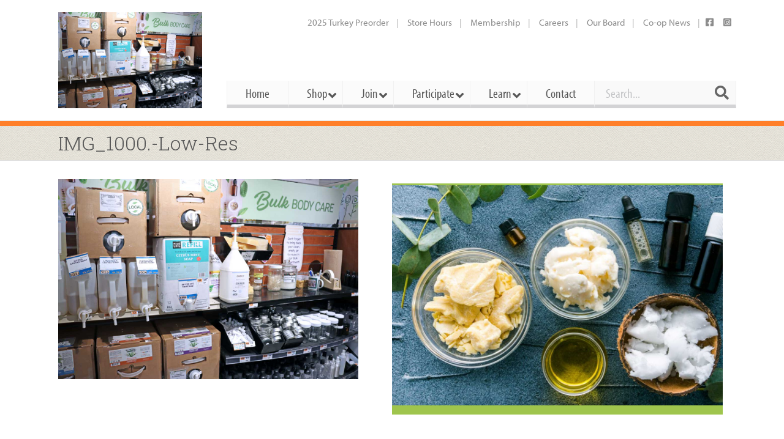

--- FILE ---
content_type: text/html; charset=UTF-8
request_url: https://middlebury.coop/2022/06/30/zero-waste-body-care/img_1000-low-res/
body_size: 59773
content:


<!DOCTYPE html>
<!--[if lt IE 9]>             <html class="no-js ie lt-ie9" lang="en-US"><![endif]-->
<!--[if IE 9]>                <html class="no-js ie ie9" lang="en-US">   <![endif]-->
<!--[if (gt IE 9)|!(IE)]><!--><html class="no-js no-ie" lang="en-US">    <!--<![endif]-->
	<head>
		<meta charset="UTF-8" /><script type="text/javascript">(window.NREUM||(NREUM={})).init={privacy:{cookies_enabled:true},ajax:{deny_list:["bam.nr-data.net"]},distributed_tracing:{enabled:true}};(window.NREUM||(NREUM={})).loader_config={agentID:"1133885479",accountID:"3356255",trustKey:"66686",xpid:"VwUCV1RWDRABVFhQAwIFX1ID",licenseKey:"NRJS-7fcd569398bc0350f13",applicationID:"1092432962",browserID:"1133885479"};;/*! For license information please see nr-loader-spa-1.302.0.min.js.LICENSE.txt */
(()=>{var e,t,r={384:(e,t,r)=>{"use strict";r.d(t,{NT:()=>a,US:()=>d,Zm:()=>s,bQ:()=>u,dV:()=>c,pV:()=>l});var n=r(6154),i=r(1863),o=r(1910);const a={beacon:"bam.nr-data.net",errorBeacon:"bam.nr-data.net"};function s(){return n.gm.NREUM||(n.gm.NREUM={}),void 0===n.gm.newrelic&&(n.gm.newrelic=n.gm.NREUM),n.gm.NREUM}function c(){let e=s();return e.o||(e.o={ST:n.gm.setTimeout,SI:n.gm.setImmediate||n.gm.setInterval,CT:n.gm.clearTimeout,XHR:n.gm.XMLHttpRequest,REQ:n.gm.Request,EV:n.gm.Event,PR:n.gm.Promise,MO:n.gm.MutationObserver,FETCH:n.gm.fetch,WS:n.gm.WebSocket},(0,o.i)(...Object.values(e.o))),e}function u(e,t){let r=s();r.initializedAgents??={},t.initializedAt={ms:(0,i.t)(),date:new Date},r.initializedAgents[e]=t}function d(e,t){s()[e]=t}function l(){return function(){let e=s();const t=e.info||{};e.info={beacon:a.beacon,errorBeacon:a.errorBeacon,...t}}(),function(){let e=s();const t=e.init||{};e.init={...t}}(),c(),function(){let e=s();const t=e.loader_config||{};e.loader_config={...t}}(),s()}},782:(e,t,r)=>{"use strict";r.d(t,{T:()=>n});const n=r(860).K7.pageViewTiming},860:(e,t,r)=>{"use strict";r.d(t,{$J:()=>d,K7:()=>c,P3:()=>u,XX:()=>i,Yy:()=>s,df:()=>o,qY:()=>n,v4:()=>a});const n="events",i="jserrors",o="browser/blobs",a="rum",s="browser/logs",c={ajax:"ajax",genericEvents:"generic_events",jserrors:i,logging:"logging",metrics:"metrics",pageAction:"page_action",pageViewEvent:"page_view_event",pageViewTiming:"page_view_timing",sessionReplay:"session_replay",sessionTrace:"session_trace",softNav:"soft_navigations",spa:"spa"},u={[c.pageViewEvent]:1,[c.pageViewTiming]:2,[c.metrics]:3,[c.jserrors]:4,[c.spa]:5,[c.ajax]:6,[c.sessionTrace]:7,[c.softNav]:8,[c.sessionReplay]:9,[c.logging]:10,[c.genericEvents]:11},d={[c.pageViewEvent]:a,[c.pageViewTiming]:n,[c.ajax]:n,[c.spa]:n,[c.softNav]:n,[c.metrics]:i,[c.jserrors]:i,[c.sessionTrace]:o,[c.sessionReplay]:o,[c.logging]:s,[c.genericEvents]:"ins"}},944:(e,t,r)=>{"use strict";r.d(t,{R:()=>i});var n=r(3241);function i(e,t){"function"==typeof console.debug&&(console.debug("New Relic Warning: https://github.com/newrelic/newrelic-browser-agent/blob/main/docs/warning-codes.md#".concat(e),t),(0,n.W)({agentIdentifier:null,drained:null,type:"data",name:"warn",feature:"warn",data:{code:e,secondary:t}}))}},993:(e,t,r)=>{"use strict";r.d(t,{A$:()=>o,ET:()=>a,TZ:()=>s,p_:()=>i});var n=r(860);const i={ERROR:"ERROR",WARN:"WARN",INFO:"INFO",DEBUG:"DEBUG",TRACE:"TRACE"},o={OFF:0,ERROR:1,WARN:2,INFO:3,DEBUG:4,TRACE:5},a="log",s=n.K7.logging},1687:(e,t,r)=>{"use strict";r.d(t,{Ak:()=>u,Ze:()=>f,x3:()=>d});var n=r(3241),i=r(7836),o=r(3606),a=r(860),s=r(2646);const c={};function u(e,t){const r={staged:!1,priority:a.P3[t]||0};l(e),c[e].get(t)||c[e].set(t,r)}function d(e,t){e&&c[e]&&(c[e].get(t)&&c[e].delete(t),p(e,t,!1),c[e].size&&h(e))}function l(e){if(!e)throw new Error("agentIdentifier required");c[e]||(c[e]=new Map)}function f(e="",t="feature",r=!1){if(l(e),!e||!c[e].get(t)||r)return p(e,t);c[e].get(t).staged=!0,h(e)}function h(e){const t=Array.from(c[e]);t.every(([e,t])=>t.staged)&&(t.sort((e,t)=>e[1].priority-t[1].priority),t.forEach(([t])=>{c[e].delete(t),p(e,t)}))}function p(e,t,r=!0){const a=e?i.ee.get(e):i.ee,c=o.i.handlers;if(!a.aborted&&a.backlog&&c){if((0,n.W)({agentIdentifier:e,type:"lifecycle",name:"drain",feature:t}),r){const e=a.backlog[t],r=c[t];if(r){for(let t=0;e&&t<e.length;++t)g(e[t],r);Object.entries(r).forEach(([e,t])=>{Object.values(t||{}).forEach(t=>{t[0]?.on&&t[0]?.context()instanceof s.y&&t[0].on(e,t[1])})})}}a.isolatedBacklog||delete c[t],a.backlog[t]=null,a.emit("drain-"+t,[])}}function g(e,t){var r=e[1];Object.values(t[r]||{}).forEach(t=>{var r=e[0];if(t[0]===r){var n=t[1],i=e[3],o=e[2];n.apply(i,o)}})}},1741:(e,t,r)=>{"use strict";r.d(t,{W:()=>o});var n=r(944),i=r(4261);class o{#e(e,...t){if(this[e]!==o.prototype[e])return this[e](...t);(0,n.R)(35,e)}addPageAction(e,t){return this.#e(i.hG,e,t)}register(e){return this.#e(i.eY,e)}recordCustomEvent(e,t){return this.#e(i.fF,e,t)}setPageViewName(e,t){return this.#e(i.Fw,e,t)}setCustomAttribute(e,t,r){return this.#e(i.cD,e,t,r)}noticeError(e,t){return this.#e(i.o5,e,t)}setUserId(e){return this.#e(i.Dl,e)}setApplicationVersion(e){return this.#e(i.nb,e)}setErrorHandler(e){return this.#e(i.bt,e)}addRelease(e,t){return this.#e(i.k6,e,t)}log(e,t){return this.#e(i.$9,e,t)}start(){return this.#e(i.d3)}finished(e){return this.#e(i.BL,e)}recordReplay(){return this.#e(i.CH)}pauseReplay(){return this.#e(i.Tb)}addToTrace(e){return this.#e(i.U2,e)}setCurrentRouteName(e){return this.#e(i.PA,e)}interaction(e){return this.#e(i.dT,e)}wrapLogger(e,t,r){return this.#e(i.Wb,e,t,r)}measure(e,t){return this.#e(i.V1,e,t)}}},1863:(e,t,r)=>{"use strict";function n(){return Math.floor(performance.now())}r.d(t,{t:()=>n})},1910:(e,t,r)=>{"use strict";r.d(t,{i:()=>o});var n=r(944);const i=new Map;function o(...e){return e.every(e=>{if(i.has(e))return i.get(e);const t="function"==typeof e&&e.toString().includes("[native code]");return t||(0,n.R)(64,e?.name||e?.toString()),i.set(e,t),t})}},2555:(e,t,r)=>{"use strict";r.d(t,{D:()=>s,f:()=>a});var n=r(384),i=r(8122);const o={beacon:n.NT.beacon,errorBeacon:n.NT.errorBeacon,licenseKey:void 0,applicationID:void 0,sa:void 0,queueTime:void 0,applicationTime:void 0,ttGuid:void 0,user:void 0,account:void 0,product:void 0,extra:void 0,jsAttributes:{},userAttributes:void 0,atts:void 0,transactionName:void 0,tNamePlain:void 0};function a(e){try{return!!e.licenseKey&&!!e.errorBeacon&&!!e.applicationID}catch(e){return!1}}const s=e=>(0,i.a)(e,o)},2614:(e,t,r)=>{"use strict";r.d(t,{BB:()=>a,H3:()=>n,g:()=>u,iL:()=>c,tS:()=>s,uh:()=>i,wk:()=>o});const n="NRBA",i="SESSION",o=144e5,a=18e5,s={STARTED:"session-started",PAUSE:"session-pause",RESET:"session-reset",RESUME:"session-resume",UPDATE:"session-update"},c={SAME_TAB:"same-tab",CROSS_TAB:"cross-tab"},u={OFF:0,FULL:1,ERROR:2}},2646:(e,t,r)=>{"use strict";r.d(t,{y:()=>n});class n{constructor(e){this.contextId=e}}},2843:(e,t,r)=>{"use strict";r.d(t,{u:()=>i});var n=r(3878);function i(e,t=!1,r,i){(0,n.DD)("visibilitychange",function(){if(t)return void("hidden"===document.visibilityState&&e());e(document.visibilityState)},r,i)}},3241:(e,t,r)=>{"use strict";r.d(t,{W:()=>o});var n=r(6154);const i="newrelic";function o(e={}){try{n.gm.dispatchEvent(new CustomEvent(i,{detail:e}))}catch(e){}}},3304:(e,t,r)=>{"use strict";r.d(t,{A:()=>o});var n=r(7836);const i=()=>{const e=new WeakSet;return(t,r)=>{if("object"==typeof r&&null!==r){if(e.has(r))return;e.add(r)}return r}};function o(e){try{return JSON.stringify(e,i())??""}catch(e){try{n.ee.emit("internal-error",[e])}catch(e){}return""}}},3333:(e,t,r)=>{"use strict";r.d(t,{$v:()=>d,TZ:()=>n,Xh:()=>c,Zp:()=>i,kd:()=>u,mq:()=>s,nf:()=>a,qN:()=>o});const n=r(860).K7.genericEvents,i=["auxclick","click","copy","keydown","paste","scrollend"],o=["focus","blur"],a=4,s=1e3,c=2e3,u=["PageAction","UserAction","BrowserPerformance"],d={RESOURCES:"experimental.resources",REGISTER:"register"}},3434:(e,t,r)=>{"use strict";r.d(t,{Jt:()=>o,YM:()=>u});var n=r(7836),i=r(5607);const o="nr@original:".concat(i.W),a=50;var s=Object.prototype.hasOwnProperty,c=!1;function u(e,t){return e||(e=n.ee),r.inPlace=function(e,t,n,i,o){n||(n="");const a="-"===n.charAt(0);for(let s=0;s<t.length;s++){const c=t[s],u=e[c];l(u)||(e[c]=r(u,a?c+n:n,i,c,o))}},r.flag=o,r;function r(t,r,n,c,u){return l(t)?t:(r||(r=""),nrWrapper[o]=t,function(e,t,r){if(Object.defineProperty&&Object.keys)try{return Object.keys(e).forEach(function(r){Object.defineProperty(t,r,{get:function(){return e[r]},set:function(t){return e[r]=t,t}})}),t}catch(e){d([e],r)}for(var n in e)s.call(e,n)&&(t[n]=e[n])}(t,nrWrapper,e),nrWrapper);function nrWrapper(){var o,s,l,f;let h;try{s=this,o=[...arguments],l="function"==typeof n?n(o,s):n||{}}catch(t){d([t,"",[o,s,c],l],e)}i(r+"start",[o,s,c],l,u);const p=performance.now();let g;try{return f=t.apply(s,o),g=performance.now(),f}catch(e){throw g=performance.now(),i(r+"err",[o,s,e],l,u),h=e,h}finally{const e=g-p,t={start:p,end:g,duration:e,isLongTask:e>=a,methodName:c,thrownError:h};t.isLongTask&&i("long-task",[t,s],l,u),i(r+"end",[o,s,f],l,u)}}}function i(r,n,i,o){if(!c||t){var a=c;c=!0;try{e.emit(r,n,i,t,o)}catch(t){d([t,r,n,i],e)}c=a}}}function d(e,t){t||(t=n.ee);try{t.emit("internal-error",e)}catch(e){}}function l(e){return!(e&&"function"==typeof e&&e.apply&&!e[o])}},3606:(e,t,r)=>{"use strict";r.d(t,{i:()=>o});var n=r(9908);o.on=a;var i=o.handlers={};function o(e,t,r,o){a(o||n.d,i,e,t,r)}function a(e,t,r,i,o){o||(o="feature"),e||(e=n.d);var a=t[o]=t[o]||{};(a[r]=a[r]||[]).push([e,i])}},3738:(e,t,r)=>{"use strict";r.d(t,{He:()=>i,Kp:()=>s,Lc:()=>u,Rz:()=>d,TZ:()=>n,bD:()=>o,d3:()=>a,jx:()=>l,sl:()=>f,uP:()=>c});const n=r(860).K7.sessionTrace,i="bstResource",o="resource",a="-start",s="-end",c="fn"+a,u="fn"+s,d="pushState",l=1e3,f=3e4},3785:(e,t,r)=>{"use strict";r.d(t,{R:()=>c,b:()=>u});var n=r(9908),i=r(1863),o=r(860),a=r(8154),s=r(993);function c(e,t,r={},c=s.p_.INFO,u,d=(0,i.t)()){(0,n.p)(a.xV,["API/logging/".concat(c.toLowerCase(),"/called")],void 0,o.K7.metrics,e),(0,n.p)(s.ET,[d,t,r,c,u],void 0,o.K7.logging,e)}function u(e){return"string"==typeof e&&Object.values(s.p_).some(t=>t===e.toUpperCase().trim())}},3878:(e,t,r)=>{"use strict";function n(e,t){return{capture:e,passive:!1,signal:t}}function i(e,t,r=!1,i){window.addEventListener(e,t,n(r,i))}function o(e,t,r=!1,i){document.addEventListener(e,t,n(r,i))}r.d(t,{DD:()=>o,jT:()=>n,sp:()=>i})},3962:(e,t,r)=>{"use strict";r.d(t,{AM:()=>a,O2:()=>l,OV:()=>o,Qu:()=>f,TZ:()=>c,ih:()=>h,pP:()=>s,t1:()=>d,tC:()=>i,wD:()=>u});var n=r(860);const i=["click","keydown","submit"],o="popstate",a="api",s="initialPageLoad",c=n.K7.softNav,u=5e3,d=500,l={INITIAL_PAGE_LOAD:"",ROUTE_CHANGE:1,UNSPECIFIED:2},f={INTERACTION:1,AJAX:2,CUSTOM_END:3,CUSTOM_TRACER:4},h={IP:"in progress",PF:"pending finish",FIN:"finished",CAN:"cancelled"}},4234:(e,t,r)=>{"use strict";r.d(t,{W:()=>o});var n=r(7836),i=r(1687);class o{constructor(e,t){this.agentIdentifier=e,this.ee=n.ee.get(e),this.featureName=t,this.blocked=!1}deregisterDrain(){(0,i.x3)(this.agentIdentifier,this.featureName)}}},4261:(e,t,r)=>{"use strict";r.d(t,{$9:()=>d,BL:()=>c,CH:()=>p,Dl:()=>R,Fw:()=>w,PA:()=>v,Pl:()=>n,Tb:()=>f,U2:()=>a,V1:()=>E,Wb:()=>T,bt:()=>y,cD:()=>b,d3:()=>x,dT:()=>u,eY:()=>g,fF:()=>h,hG:()=>o,hw:()=>i,k6:()=>s,nb:()=>m,o5:()=>l});const n="api-",i=n+"ixn-",o="addPageAction",a="addToTrace",s="addRelease",c="finished",u="interaction",d="log",l="noticeError",f="pauseReplay",h="recordCustomEvent",p="recordReplay",g="register",m="setApplicationVersion",v="setCurrentRouteName",b="setCustomAttribute",y="setErrorHandler",w="setPageViewName",R="setUserId",x="start",T="wrapLogger",E="measure"},4387:(e,t,r)=>{"use strict";function n(e={}){return!(!e.id||!e.name)}function i(e,t){if(2!==t?.harvestEndpointVersion)return{};const r=t.agentRef.runtime.appMetadata.agents[0].entityGuid;return n(e)?{"mfe.id":e.id,"mfe.name":e.name,eventSource:"MicroFrontendBrowserAgent","parent.id":r}:{"entity.guid":r,appId:t.agentRef.info.applicationID}}r.d(t,{U:()=>i,c:()=>n})},5205:(e,t,r)=>{"use strict";r.d(t,{j:()=>_});var n=r(384),i=r(1741);var o=r(2555),a=r(3333);const s=e=>{if(!e||"string"!=typeof e)return!1;try{document.createDocumentFragment().querySelector(e)}catch{return!1}return!0};var c=r(2614),u=r(944),d=r(8122);const l="[data-nr-mask]",f=e=>(0,d.a)(e,(()=>{const e={feature_flags:[],experimental:{allow_registered_children:!1,resources:!1},mask_selector:"*",block_selector:"[data-nr-block]",mask_input_options:{color:!1,date:!1,"datetime-local":!1,email:!1,month:!1,number:!1,range:!1,search:!1,tel:!1,text:!1,time:!1,url:!1,week:!1,textarea:!1,select:!1,password:!0}};return{ajax:{deny_list:void 0,block_internal:!0,enabled:!0,autoStart:!0},api:{get allow_registered_children(){return e.feature_flags.includes(a.$v.REGISTER)||e.experimental.allow_registered_children},set allow_registered_children(t){e.experimental.allow_registered_children=t},duplicate_registered_data:!1},distributed_tracing:{enabled:void 0,exclude_newrelic_header:void 0,cors_use_newrelic_header:void 0,cors_use_tracecontext_headers:void 0,allowed_origins:void 0},get feature_flags(){return e.feature_flags},set feature_flags(t){e.feature_flags=t},generic_events:{enabled:!0,autoStart:!0},harvest:{interval:30},jserrors:{enabled:!0,autoStart:!0},logging:{enabled:!0,autoStart:!0},metrics:{enabled:!0,autoStart:!0},obfuscate:void 0,page_action:{enabled:!0},page_view_event:{enabled:!0,autoStart:!0},page_view_timing:{enabled:!0,autoStart:!0},performance:{capture_marks:!1,capture_measures:!1,capture_detail:!0,resources:{get enabled(){return e.feature_flags.includes(a.$v.RESOURCES)||e.experimental.resources},set enabled(t){e.experimental.resources=t},asset_types:[],first_party_domains:[],ignore_newrelic:!0}},privacy:{cookies_enabled:!0},proxy:{assets:void 0,beacon:void 0},session:{expiresMs:c.wk,inactiveMs:c.BB},session_replay:{autoStart:!0,enabled:!1,preload:!1,sampling_rate:10,error_sampling_rate:100,collect_fonts:!1,inline_images:!1,fix_stylesheets:!0,mask_all_inputs:!0,get mask_text_selector(){return e.mask_selector},set mask_text_selector(t){s(t)?e.mask_selector="".concat(t,",").concat(l):""===t||null===t?e.mask_selector=l:(0,u.R)(5,t)},get block_class(){return"nr-block"},get ignore_class(){return"nr-ignore"},get mask_text_class(){return"nr-mask"},get block_selector(){return e.block_selector},set block_selector(t){s(t)?e.block_selector+=",".concat(t):""!==t&&(0,u.R)(6,t)},get mask_input_options(){return e.mask_input_options},set mask_input_options(t){t&&"object"==typeof t?e.mask_input_options={...t,password:!0}:(0,u.R)(7,t)}},session_trace:{enabled:!0,autoStart:!0},soft_navigations:{enabled:!0,autoStart:!0},spa:{enabled:!0,autoStart:!0},ssl:void 0,user_actions:{enabled:!0,elementAttributes:["id","className","tagName","type"]}}})());var h=r(6154),p=r(9324);let g=0;const m={buildEnv:p.F3,distMethod:p.Xs,version:p.xv,originTime:h.WN},v={appMetadata:{},customTransaction:void 0,denyList:void 0,disabled:!1,harvester:void 0,isolatedBacklog:!1,isRecording:!1,loaderType:void 0,maxBytes:3e4,obfuscator:void 0,onerror:void 0,ptid:void 0,releaseIds:{},session:void 0,timeKeeper:void 0,registeredEntities:[],jsAttributesMetadata:{bytes:0},get harvestCount(){return++g}},b=e=>{const t=(0,d.a)(e,v),r=Object.keys(m).reduce((e,t)=>(e[t]={value:m[t],writable:!1,configurable:!0,enumerable:!0},e),{});return Object.defineProperties(t,r)};var y=r(5701);const w=e=>{const t=e.startsWith("http");e+="/",r.p=t?e:"https://"+e};var R=r(7836),x=r(3241);const T={accountID:void 0,trustKey:void 0,agentID:void 0,licenseKey:void 0,applicationID:void 0,xpid:void 0},E=e=>(0,d.a)(e,T),A=new Set;function _(e,t={},r,a){let{init:s,info:c,loader_config:u,runtime:d={},exposed:l=!0}=t;if(!c){const e=(0,n.pV)();s=e.init,c=e.info,u=e.loader_config}e.init=f(s||{}),e.loader_config=E(u||{}),c.jsAttributes??={},h.bv&&(c.jsAttributes.isWorker=!0),e.info=(0,o.D)(c);const p=e.init,g=[c.beacon,c.errorBeacon];A.has(e.agentIdentifier)||(p.proxy.assets&&(w(p.proxy.assets),g.push(p.proxy.assets)),p.proxy.beacon&&g.push(p.proxy.beacon),e.beacons=[...g],function(e){const t=(0,n.pV)();Object.getOwnPropertyNames(i.W.prototype).forEach(r=>{const n=i.W.prototype[r];if("function"!=typeof n||"constructor"===n)return;let o=t[r];e[r]&&!1!==e.exposed&&"micro-agent"!==e.runtime?.loaderType&&(t[r]=(...t)=>{const n=e[r](...t);return o?o(...t):n})})}(e),(0,n.US)("activatedFeatures",y.B),e.runSoftNavOverSpa&&=!0===p.soft_navigations.enabled&&p.feature_flags.includes("soft_nav")),d.denyList=[...p.ajax.deny_list||[],...p.ajax.block_internal?g:[]],d.ptid=e.agentIdentifier,d.loaderType=r,e.runtime=b(d),A.has(e.agentIdentifier)||(e.ee=R.ee.get(e.agentIdentifier),e.exposed=l,(0,x.W)({agentIdentifier:e.agentIdentifier,drained:!!y.B?.[e.agentIdentifier],type:"lifecycle",name:"initialize",feature:void 0,data:e.config})),A.add(e.agentIdentifier)}},5270:(e,t,r)=>{"use strict";r.d(t,{Aw:()=>a,SR:()=>o,rF:()=>s});var n=r(384),i=r(7767);function o(e){return!!(0,n.dV)().o.MO&&(0,i.V)(e)&&!0===e?.session_trace.enabled}function a(e){return!0===e?.session_replay.preload&&o(e)}function s(e,t){try{if("string"==typeof t?.type){if("password"===t.type.toLowerCase())return"*".repeat(e?.length||0);if(void 0!==t?.dataset?.nrUnmask||t?.classList?.contains("nr-unmask"))return e}}catch(e){}return"string"==typeof e?e.replace(/[\S]/g,"*"):"*".repeat(e?.length||0)}},5289:(e,t,r)=>{"use strict";r.d(t,{GG:()=>o,Qr:()=>s,sB:()=>a});var n=r(3878);function i(){return"undefined"==typeof document||"complete"===document.readyState}function o(e,t){if(i())return e();(0,n.sp)("load",e,t)}function a(e){if(i())return e();(0,n.DD)("DOMContentLoaded",e)}function s(e){if(i())return e();(0,n.sp)("popstate",e)}},5607:(e,t,r)=>{"use strict";r.d(t,{W:()=>n});const n=(0,r(9566).bz)()},5701:(e,t,r)=>{"use strict";r.d(t,{B:()=>o,t:()=>a});var n=r(3241);const i=new Set,o={};function a(e,t){const r=t.agentIdentifier;o[r]??={},e&&"object"==typeof e&&(i.has(r)||(t.ee.emit("rumresp",[e]),o[r]=e,i.add(r),(0,n.W)({agentIdentifier:r,loaded:!0,drained:!0,type:"lifecycle",name:"load",feature:void 0,data:e})))}},6154:(e,t,r)=>{"use strict";r.d(t,{A4:()=>s,OF:()=>d,RI:()=>i,WN:()=>h,bv:()=>o,gm:()=>a,lR:()=>f,m:()=>u,mw:()=>c,sb:()=>l});var n=r(1863);const i="undefined"!=typeof window&&!!window.document,o="undefined"!=typeof WorkerGlobalScope&&("undefined"!=typeof self&&self instanceof WorkerGlobalScope&&self.navigator instanceof WorkerNavigator||"undefined"!=typeof globalThis&&globalThis instanceof WorkerGlobalScope&&globalThis.navigator instanceof WorkerNavigator),a=i?window:"undefined"!=typeof WorkerGlobalScope&&("undefined"!=typeof self&&self instanceof WorkerGlobalScope&&self||"undefined"!=typeof globalThis&&globalThis instanceof WorkerGlobalScope&&globalThis),s="complete"===a?.document?.readyState,c=Boolean("hidden"===a?.document?.visibilityState),u=""+a?.location,d=/iPad|iPhone|iPod/.test(a.navigator?.userAgent),l=d&&"undefined"==typeof SharedWorker,f=(()=>{const e=a.navigator?.userAgent?.match(/Firefox[/\s](\d+\.\d+)/);return Array.isArray(e)&&e.length>=2?+e[1]:0})(),h=Date.now()-(0,n.t)()},6344:(e,t,r)=>{"use strict";r.d(t,{BB:()=>d,G4:()=>o,Qb:()=>l,TZ:()=>i,Ug:()=>a,_s:()=>s,bc:()=>u,yP:()=>c});var n=r(2614);const i=r(860).K7.sessionReplay,o={RECORD:"recordReplay",PAUSE:"pauseReplay",ERROR_DURING_REPLAY:"errorDuringReplay"},a=.12,s={DomContentLoaded:0,Load:1,FullSnapshot:2,IncrementalSnapshot:3,Meta:4,Custom:5},c={[n.g.ERROR]:15e3,[n.g.FULL]:3e5,[n.g.OFF]:0},u={RESET:{message:"Session was reset",sm:"Reset"},IMPORT:{message:"Recorder failed to import",sm:"Import"},TOO_MANY:{message:"429: Too Many Requests",sm:"Too-Many"},TOO_BIG:{message:"Payload was too large",sm:"Too-Big"},CROSS_TAB:{message:"Session Entity was set to OFF on another tab",sm:"Cross-Tab"},ENTITLEMENTS:{message:"Session Replay is not allowed and will not be started",sm:"Entitlement"}},d=5e3,l={API:"api",RESUME:"resume",SWITCH_TO_FULL:"switchToFull",INITIALIZE:"initialize",PRELOAD:"preload"}},6389:(e,t,r)=>{"use strict";function n(e,t=500,r={}){const n=r?.leading||!1;let i;return(...r)=>{n&&void 0===i&&(e.apply(this,r),i=setTimeout(()=>{i=clearTimeout(i)},t)),n||(clearTimeout(i),i=setTimeout(()=>{e.apply(this,r)},t))}}function i(e){let t=!1;return(...r)=>{t||(t=!0,e.apply(this,r))}}r.d(t,{J:()=>i,s:()=>n})},6630:(e,t,r)=>{"use strict";r.d(t,{T:()=>n});const n=r(860).K7.pageViewEvent},6774:(e,t,r)=>{"use strict";r.d(t,{T:()=>n});const n=r(860).K7.jserrors},7295:(e,t,r)=>{"use strict";r.d(t,{Xv:()=>a,gX:()=>i,iW:()=>o});var n=[];function i(e){if(!e||o(e))return!1;if(0===n.length)return!0;for(var t=0;t<n.length;t++){var r=n[t];if("*"===r.hostname)return!1;if(s(r.hostname,e.hostname)&&c(r.pathname,e.pathname))return!1}return!0}function o(e){return void 0===e.hostname}function a(e){if(n=[],e&&e.length)for(var t=0;t<e.length;t++){let r=e[t];if(!r)continue;0===r.indexOf("http://")?r=r.substring(7):0===r.indexOf("https://")&&(r=r.substring(8));const i=r.indexOf("/");let o,a;i>0?(o=r.substring(0,i),a=r.substring(i)):(o=r,a="");let[s]=o.split(":");n.push({hostname:s,pathname:a})}}function s(e,t){return!(e.length>t.length)&&t.indexOf(e)===t.length-e.length}function c(e,t){return 0===e.indexOf("/")&&(e=e.substring(1)),0===t.indexOf("/")&&(t=t.substring(1)),""===e||e===t}},7378:(e,t,r)=>{"use strict";r.d(t,{$p:()=>x,BR:()=>b,Kp:()=>R,L3:()=>y,Lc:()=>c,NC:()=>o,SG:()=>d,TZ:()=>i,U6:()=>p,UT:()=>m,d3:()=>w,dT:()=>f,e5:()=>E,gx:()=>v,l9:()=>l,oW:()=>h,op:()=>g,rw:()=>u,tH:()=>A,uP:()=>s,wW:()=>T,xq:()=>a});var n=r(384);const i=r(860).K7.spa,o=["click","submit","keypress","keydown","keyup","change"],a=999,s="fn-start",c="fn-end",u="cb-start",d="api-ixn-",l="remaining",f="interaction",h="spaNode",p="jsonpNode",g="fetch-start",m="fetch-done",v="fetch-body-",b="jsonp-end",y=(0,n.dV)().o.ST,w="-start",R="-end",x="-body",T="cb"+R,E="jsTime",A="fetch"},7485:(e,t,r)=>{"use strict";r.d(t,{D:()=>i});var n=r(6154);function i(e){if(0===(e||"").indexOf("data:"))return{protocol:"data"};try{const t=new URL(e,location.href),r={port:t.port,hostname:t.hostname,pathname:t.pathname,search:t.search,protocol:t.protocol.slice(0,t.protocol.indexOf(":")),sameOrigin:t.protocol===n.gm?.location?.protocol&&t.host===n.gm?.location?.host};return r.port&&""!==r.port||("http:"===t.protocol&&(r.port="80"),"https:"===t.protocol&&(r.port="443")),r.pathname&&""!==r.pathname?r.pathname.startsWith("/")||(r.pathname="/".concat(r.pathname)):r.pathname="/",r}catch(e){return{}}}},7699:(e,t,r)=>{"use strict";r.d(t,{It:()=>o,KC:()=>s,No:()=>i,qh:()=>a});var n=r(860);const i=16e3,o=1e6,a="SESSION_ERROR",s={[n.K7.logging]:!0,[n.K7.genericEvents]:!1,[n.K7.jserrors]:!1,[n.K7.ajax]:!1}},7767:(e,t,r)=>{"use strict";r.d(t,{V:()=>i});var n=r(6154);const i=e=>n.RI&&!0===e?.privacy.cookies_enabled},7836:(e,t,r)=>{"use strict";r.d(t,{P:()=>s,ee:()=>c});var n=r(384),i=r(8990),o=r(2646),a=r(5607);const s="nr@context:".concat(a.W),c=function e(t,r){var n={},a={},d={},l=!1;try{l=16===r.length&&u.initializedAgents?.[r]?.runtime.isolatedBacklog}catch(e){}var f={on:p,addEventListener:p,removeEventListener:function(e,t){var r=n[e];if(!r)return;for(var i=0;i<r.length;i++)r[i]===t&&r.splice(i,1)},emit:function(e,r,n,i,o){!1!==o&&(o=!0);if(c.aborted&&!i)return;t&&o&&t.emit(e,r,n);var s=h(n);g(e).forEach(e=>{e.apply(s,r)});var u=v()[a[e]];u&&u.push([f,e,r,s]);return s},get:m,listeners:g,context:h,buffer:function(e,t){const r=v();if(t=t||"feature",f.aborted)return;Object.entries(e||{}).forEach(([e,n])=>{a[n]=t,t in r||(r[t]=[])})},abort:function(){f._aborted=!0,Object.keys(f.backlog).forEach(e=>{delete f.backlog[e]})},isBuffering:function(e){return!!v()[a[e]]},debugId:r,backlog:l?{}:t&&"object"==typeof t.backlog?t.backlog:{},isolatedBacklog:l};return Object.defineProperty(f,"aborted",{get:()=>{let e=f._aborted||!1;return e||(t&&(e=t.aborted),e)}}),f;function h(e){return e&&e instanceof o.y?e:e?(0,i.I)(e,s,()=>new o.y(s)):new o.y(s)}function p(e,t){n[e]=g(e).concat(t)}function g(e){return n[e]||[]}function m(t){return d[t]=d[t]||e(f,t)}function v(){return f.backlog}}(void 0,"globalEE"),u=(0,n.Zm)();u.ee||(u.ee=c)},8122:(e,t,r)=>{"use strict";r.d(t,{a:()=>i});var n=r(944);function i(e,t){try{if(!e||"object"!=typeof e)return(0,n.R)(3);if(!t||"object"!=typeof t)return(0,n.R)(4);const r=Object.create(Object.getPrototypeOf(t),Object.getOwnPropertyDescriptors(t)),o=0===Object.keys(r).length?e:r;for(let a in o)if(void 0!==e[a])try{if(null===e[a]){r[a]=null;continue}Array.isArray(e[a])&&Array.isArray(t[a])?r[a]=Array.from(new Set([...e[a],...t[a]])):"object"==typeof e[a]&&"object"==typeof t[a]?r[a]=i(e[a],t[a]):r[a]=e[a]}catch(e){r[a]||(0,n.R)(1,e)}return r}catch(e){(0,n.R)(2,e)}}},8139:(e,t,r)=>{"use strict";r.d(t,{u:()=>f});var n=r(7836),i=r(3434),o=r(8990),a=r(6154);const s={},c=a.gm.XMLHttpRequest,u="addEventListener",d="removeEventListener",l="nr@wrapped:".concat(n.P);function f(e){var t=function(e){return(e||n.ee).get("events")}(e);if(s[t.debugId]++)return t;s[t.debugId]=1;var r=(0,i.YM)(t,!0);function f(e){r.inPlace(e,[u,d],"-",p)}function p(e,t){return e[1]}return"getPrototypeOf"in Object&&(a.RI&&h(document,f),c&&h(c.prototype,f),h(a.gm,f)),t.on(u+"-start",function(e,t){var n=e[1];if(null!==n&&("function"==typeof n||"object"==typeof n)&&"newrelic"!==e[0]){var i=(0,o.I)(n,l,function(){var e={object:function(){if("function"!=typeof n.handleEvent)return;return n.handleEvent.apply(n,arguments)},function:n}[typeof n];return e?r(e,"fn-",null,e.name||"anonymous"):n});this.wrapped=e[1]=i}}),t.on(d+"-start",function(e){e[1]=this.wrapped||e[1]}),t}function h(e,t,...r){let n=e;for(;"object"==typeof n&&!Object.prototype.hasOwnProperty.call(n,u);)n=Object.getPrototypeOf(n);n&&t(n,...r)}},8154:(e,t,r)=>{"use strict";r.d(t,{z_:()=>o,XG:()=>s,TZ:()=>n,rs:()=>i,xV:()=>a});r(6154),r(9566),r(384);const n=r(860).K7.metrics,i="sm",o="cm",a="storeSupportabilityMetrics",s="storeEventMetrics"},8374:(e,t,r)=>{r.nc=(()=>{try{return document?.currentScript?.nonce}catch(e){}return""})()},8990:(e,t,r)=>{"use strict";r.d(t,{I:()=>i});var n=Object.prototype.hasOwnProperty;function i(e,t,r){if(n.call(e,t))return e[t];var i=r();if(Object.defineProperty&&Object.keys)try{return Object.defineProperty(e,t,{value:i,writable:!0,enumerable:!1}),i}catch(e){}return e[t]=i,i}},9300:(e,t,r)=>{"use strict";r.d(t,{T:()=>n});const n=r(860).K7.ajax},9324:(e,t,r)=>{"use strict";r.d(t,{AJ:()=>a,F3:()=>i,Xs:()=>o,Yq:()=>s,xv:()=>n});const n="1.302.0",i="PROD",o="CDN",a="@newrelic/rrweb",s="1.0.1"},9566:(e,t,r)=>{"use strict";r.d(t,{LA:()=>s,ZF:()=>c,bz:()=>a,el:()=>u});var n=r(6154);const i="xxxxxxxx-xxxx-4xxx-yxxx-xxxxxxxxxxxx";function o(e,t){return e?15&e[t]:16*Math.random()|0}function a(){const e=n.gm?.crypto||n.gm?.msCrypto;let t,r=0;return e&&e.getRandomValues&&(t=e.getRandomValues(new Uint8Array(30))),i.split("").map(e=>"x"===e?o(t,r++).toString(16):"y"===e?(3&o()|8).toString(16):e).join("")}function s(e){const t=n.gm?.crypto||n.gm?.msCrypto;let r,i=0;t&&t.getRandomValues&&(r=t.getRandomValues(new Uint8Array(e)));const a=[];for(var s=0;s<e;s++)a.push(o(r,i++).toString(16));return a.join("")}function c(){return s(16)}function u(){return s(32)}},9908:(e,t,r)=>{"use strict";r.d(t,{d:()=>n,p:()=>i});var n=r(7836).ee.get("handle");function i(e,t,r,i,o){o?(o.buffer([e],i),o.emit(e,t,r)):(n.buffer([e],i),n.emit(e,t,r))}}},n={};function i(e){var t=n[e];if(void 0!==t)return t.exports;var o=n[e]={exports:{}};return r[e](o,o.exports,i),o.exports}i.m=r,i.d=(e,t)=>{for(var r in t)i.o(t,r)&&!i.o(e,r)&&Object.defineProperty(e,r,{enumerable:!0,get:t[r]})},i.f={},i.e=e=>Promise.all(Object.keys(i.f).reduce((t,r)=>(i.f[r](e,t),t),[])),i.u=e=>({212:"nr-spa-compressor",249:"nr-spa-recorder",478:"nr-spa"}[e]+"-1.302.0.min.js"),i.o=(e,t)=>Object.prototype.hasOwnProperty.call(e,t),e={},t="NRBA-1.302.0.PROD:",i.l=(r,n,o,a)=>{if(e[r])e[r].push(n);else{var s,c;if(void 0!==o)for(var u=document.getElementsByTagName("script"),d=0;d<u.length;d++){var l=u[d];if(l.getAttribute("src")==r||l.getAttribute("data-webpack")==t+o){s=l;break}}if(!s){c=!0;var f={478:"sha512-et4eqFkcD6+Z71h33KYPiiAOMr5fyZ1HImNOrGswghuDrKIj7niWOwg3RWg+8TpTcZ0yzzll8oYNDiAX1WXraw==",249:"sha512-m/7InETzWcM0kCLJfqT/2vmV1Zs98JekxGeUcmQe9kauyn31VeP+2xJH+qt156WKCOLL7p503ATnehElqw1gnQ==",212:"sha512-Ed30EgOV4akpDvOaqpf/6nP9OreWlwun3X9xxl+erWeEjX64VUNxzVFPixvdU+WbzLtJS9S8j8phFbfXxEyvJg=="};(s=document.createElement("script")).charset="utf-8",i.nc&&s.setAttribute("nonce",i.nc),s.setAttribute("data-webpack",t+o),s.src=r,0!==s.src.indexOf(window.location.origin+"/")&&(s.crossOrigin="anonymous"),f[a]&&(s.integrity=f[a])}e[r]=[n];var h=(t,n)=>{s.onerror=s.onload=null,clearTimeout(p);var i=e[r];if(delete e[r],s.parentNode&&s.parentNode.removeChild(s),i&&i.forEach(e=>e(n)),t)return t(n)},p=setTimeout(h.bind(null,void 0,{type:"timeout",target:s}),12e4);s.onerror=h.bind(null,s.onerror),s.onload=h.bind(null,s.onload),c&&document.head.appendChild(s)}},i.r=e=>{"undefined"!=typeof Symbol&&Symbol.toStringTag&&Object.defineProperty(e,Symbol.toStringTag,{value:"Module"}),Object.defineProperty(e,"__esModule",{value:!0})},i.p="https://js-agent.newrelic.com/",(()=>{var e={38:0,788:0};i.f.j=(t,r)=>{var n=i.o(e,t)?e[t]:void 0;if(0!==n)if(n)r.push(n[2]);else{var o=new Promise((r,i)=>n=e[t]=[r,i]);r.push(n[2]=o);var a=i.p+i.u(t),s=new Error;i.l(a,r=>{if(i.o(e,t)&&(0!==(n=e[t])&&(e[t]=void 0),n)){var o=r&&("load"===r.type?"missing":r.type),a=r&&r.target&&r.target.src;s.message="Loading chunk "+t+" failed.\n("+o+": "+a+")",s.name="ChunkLoadError",s.type=o,s.request=a,n[1](s)}},"chunk-"+t,t)}};var t=(t,r)=>{var n,o,[a,s,c]=r,u=0;if(a.some(t=>0!==e[t])){for(n in s)i.o(s,n)&&(i.m[n]=s[n]);if(c)c(i)}for(t&&t(r);u<a.length;u++)o=a[u],i.o(e,o)&&e[o]&&e[o][0](),e[o]=0},r=self["webpackChunk:NRBA-1.302.0.PROD"]=self["webpackChunk:NRBA-1.302.0.PROD"]||[];r.forEach(t.bind(null,0)),r.push=t.bind(null,r.push.bind(r))})(),(()=>{"use strict";i(8374);var e=i(9566),t=i(1741);class r extends t.W{agentIdentifier=(0,e.LA)(16)}var n=i(860);const o=Object.values(n.K7);var a=i(5205);var s=i(9908),c=i(1863),u=i(4261),d=i(3241),l=i(944),f=i(5701),h=i(8154);function p(e,t,i,o){const a=o||i;!a||a[e]&&a[e]!==r.prototype[e]||(a[e]=function(){(0,s.p)(h.xV,["API/"+e+"/called"],void 0,n.K7.metrics,i.ee),(0,d.W)({agentIdentifier:i.agentIdentifier,drained:!!f.B?.[i.agentIdentifier],type:"data",name:"api",feature:u.Pl+e,data:{}});try{return t.apply(this,arguments)}catch(e){(0,l.R)(23,e)}})}function g(e,t,r,n,i){const o=e.info;null===r?delete o.jsAttributes[t]:o.jsAttributes[t]=r,(i||null===r)&&(0,s.p)(u.Pl+n,[(0,c.t)(),t,r],void 0,"session",e.ee)}var m=i(1687),v=i(4234),b=i(5289),y=i(6154),w=i(5270),R=i(7767),x=i(6389),T=i(7699);class E extends v.W{constructor(e,t){super(e.agentIdentifier,t),this.agentRef=e,this.abortHandler=void 0,this.featAggregate=void 0,this.onAggregateImported=void 0,this.deferred=Promise.resolve(),!1===e.init[this.featureName].autoStart?this.deferred=new Promise((t,r)=>{this.ee.on("manual-start-all",(0,x.J)(()=>{(0,m.Ak)(e.agentIdentifier,this.featureName),t()}))}):(0,m.Ak)(e.agentIdentifier,t)}importAggregator(e,t,r={}){if(this.featAggregate)return;let n;this.onAggregateImported=new Promise(e=>{n=e});const o=async()=>{let o;await this.deferred;try{if((0,R.V)(e.init)){const{setupAgentSession:t}=await i.e(478).then(i.bind(i,8766));o=t(e)}}catch(e){(0,l.R)(20,e),this.ee.emit("internal-error",[e]),(0,s.p)(T.qh,[e],void 0,this.featureName,this.ee)}try{if(!this.#t(this.featureName,o,e.init))return(0,m.Ze)(this.agentIdentifier,this.featureName),void n(!1);const{Aggregate:i}=await t();this.featAggregate=new i(e,r),e.runtime.harvester.initializedAggregates.push(this.featAggregate),n(!0)}catch(e){(0,l.R)(34,e),this.abortHandler?.(),(0,m.Ze)(this.agentIdentifier,this.featureName,!0),n(!1),this.ee&&this.ee.abort()}};y.RI?(0,b.GG)(()=>o(),!0):o()}#t(e,t,r){if(this.blocked)return!1;switch(e){case n.K7.sessionReplay:return(0,w.SR)(r)&&!!t;case n.K7.sessionTrace:return!!t;default:return!0}}}var A=i(6630),_=i(2614);class S extends E{static featureName=A.T;constructor(e){var t;super(e,A.T),this.setupInspectionEvents(e.agentIdentifier),t=e,p(u.Fw,function(e,r){"string"==typeof e&&("/"!==e.charAt(0)&&(e="/"+e),t.runtime.customTransaction=(r||"http://custom.transaction")+e,(0,s.p)(u.Pl+u.Fw,[(0,c.t)()],void 0,void 0,t.ee))},t),this.ee.on("api-send-rum",(e,t)=>(0,s.p)("send-rum",[e,t],void 0,this.featureName,this.ee)),this.importAggregator(e,()=>i.e(478).then(i.bind(i,1983)))}setupInspectionEvents(e){const t=(t,r)=>{t&&(0,d.W)({agentIdentifier:e,timeStamp:t.timeStamp,loaded:"complete"===t.target.readyState,type:"window",name:r,data:t.target.location+""})};(0,b.sB)(e=>{t(e,"DOMContentLoaded")}),(0,b.GG)(e=>{t(e,"load")}),(0,b.Qr)(e=>{t(e,"navigate")}),this.ee.on(_.tS.UPDATE,(t,r)=>{(0,d.W)({agentIdentifier:e,type:"lifecycle",name:"session",data:r})})}}var O=i(384);var N=i(2843),I=i(3878),P=i(782);class j extends E{static featureName=P.T;constructor(e){super(e,P.T),y.RI&&((0,N.u)(()=>(0,s.p)("docHidden",[(0,c.t)()],void 0,P.T,this.ee),!0),(0,I.sp)("pagehide",()=>(0,s.p)("winPagehide",[(0,c.t)()],void 0,P.T,this.ee)),this.importAggregator(e,()=>i.e(478).then(i.bind(i,9917))))}}class k extends E{static featureName=h.TZ;constructor(e){super(e,h.TZ),y.RI&&document.addEventListener("securitypolicyviolation",e=>{(0,s.p)(h.xV,["Generic/CSPViolation/Detected"],void 0,this.featureName,this.ee)}),this.importAggregator(e,()=>i.e(478).then(i.bind(i,6555)))}}var C=i(6774),L=i(3304);class H{constructor(e,t,r,n,i){this.name="UncaughtError",this.message="string"==typeof e?e:(0,L.A)(e),this.sourceURL=t,this.line=r,this.column=n,this.__newrelic=i}}function M(e){return U(e)?e:new H(void 0!==e?.message?e.message:e,e?.filename||e?.sourceURL,e?.lineno||e?.line,e?.colno||e?.col,e?.__newrelic,e?.cause)}function K(e){const t="Unhandled Promise Rejection: ";if(!e?.reason)return;if(U(e.reason)){try{e.reason.message.startsWith(t)||(e.reason.message=t+e.reason.message)}catch(e){}return M(e.reason)}const r=M(e.reason);return(r.message||"").startsWith(t)||(r.message=t+r.message),r}function D(e){if(e.error instanceof SyntaxError&&!/:\d+$/.test(e.error.stack?.trim())){const t=new H(e.message,e.filename,e.lineno,e.colno,e.error.__newrelic,e.cause);return t.name=SyntaxError.name,t}return U(e.error)?e.error:M(e)}function U(e){return e instanceof Error&&!!e.stack}function F(e,t,r,i,o=(0,c.t)()){"string"==typeof e&&(e=new Error(e)),(0,s.p)("err",[e,o,!1,t,r.runtime.isRecording,void 0,i],void 0,n.K7.jserrors,r.ee),(0,s.p)("uaErr",[],void 0,n.K7.genericEvents,r.ee)}var W=i(4387),B=i(993),V=i(3785);function G(e,{customAttributes:t={},level:r=B.p_.INFO}={},n,i,o=(0,c.t)()){(0,V.R)(n.ee,e,t,r,i,o)}function z(e,t,r,i,o=(0,c.t)()){(0,s.p)(u.Pl+u.hG,[o,e,t,i],void 0,n.K7.genericEvents,r.ee)}function Z(e){p(u.eY,function(t){return function(e,t){const r={};(0,l.R)(54,"newrelic.register"),t||={},t.licenseKey||=e.info.licenseKey,t.blocked=!1;let i=()=>{};const o=e.runtime.registeredEntities,a=o.find(({metadata:{target:{id:e,name:r}}})=>e===t.id);if(a)return a.metadata.target.name!==t.name&&(a.metadata.target.name=t.name),a;const u=e=>{t.blocked=!0,i=e};e.init.api.allow_registered_children||u((0,x.J)(()=>(0,l.R)(55)));(0,W.c)(t)||u((0,x.J)(()=>(0,l.R)(48,t)));const d={addPageAction:(n,i={})=>g(z,[n,{...r,...i},e],t),log:(n,i={})=>g(G,[n,{...i,customAttributes:{...r,...i.customAttributes||{}}},e],t),noticeError:(n,i={})=>g(F,[n,{...r,...i},e],t),setApplicationVersion:e=>p("application.version",e),setCustomAttribute:(e,t)=>p(e,t),setUserId:e=>p("enduser.id",e),metadata:{customAttributes:r,target:t}},f=()=>(t.blocked&&i(),t.blocked);f()||o.push(d);const p=(e,t)=>{f()||(r[e]=t)},g=(t,r,i)=>{if(f())return;const o=(0,c.t)();(0,s.p)(h.xV,["API/register/".concat(t.name,"/called")],void 0,n.K7.metrics,e.ee);try{const n=e.init.api.duplicate_registered_data;return(!0===n||Array.isArray(n))&&t(...r,void 0,o),t(...r,i,o)}catch(e){(0,l.R)(50,e)}};return d}(e,t)},e)}class q extends E{static featureName=C.T;constructor(e){var t;super(e,C.T),t=e,p(u.o5,(e,r)=>F(e,r,t),t),function(e){p(u.bt,function(t){e.runtime.onerror=t},e)}(e),function(e){let t=0;p(u.k6,function(e,r){++t>10||(this.runtime.releaseIds[e.slice(-200)]=(""+r).slice(-200))},e)}(e),Z(e);try{this.removeOnAbort=new AbortController}catch(e){}this.ee.on("internal-error",(t,r)=>{this.abortHandler&&(0,s.p)("ierr",[M(t),(0,c.t)(),!0,{},e.runtime.isRecording,r],void 0,this.featureName,this.ee)}),y.gm.addEventListener("unhandledrejection",t=>{this.abortHandler&&(0,s.p)("err",[K(t),(0,c.t)(),!1,{unhandledPromiseRejection:1},e.runtime.isRecording],void 0,this.featureName,this.ee)},(0,I.jT)(!1,this.removeOnAbort?.signal)),y.gm.addEventListener("error",t=>{this.abortHandler&&(0,s.p)("err",[D(t),(0,c.t)(),!1,{},e.runtime.isRecording],void 0,this.featureName,this.ee)},(0,I.jT)(!1,this.removeOnAbort?.signal)),this.abortHandler=this.#r,this.importAggregator(e,()=>i.e(478).then(i.bind(i,2176)))}#r(){this.removeOnAbort?.abort(),this.abortHandler=void 0}}var X=i(8990);let Y=1;function J(e){const t=typeof e;return!e||"object"!==t&&"function"!==t?-1:e===y.gm?0:(0,X.I)(e,"nr@id",function(){return Y++})}function Q(e){if("string"==typeof e&&e.length)return e.length;if("object"==typeof e){if("undefined"!=typeof ArrayBuffer&&e instanceof ArrayBuffer&&e.byteLength)return e.byteLength;if("undefined"!=typeof Blob&&e instanceof Blob&&e.size)return e.size;if(!("undefined"!=typeof FormData&&e instanceof FormData))try{return(0,L.A)(e).length}catch(e){return}}}var ee=i(8139),te=i(7836),re=i(3434);const ne={},ie=["open","send"];function oe(e){var t=e||te.ee;const r=function(e){return(e||te.ee).get("xhr")}(t);if(void 0===y.gm.XMLHttpRequest)return r;if(ne[r.debugId]++)return r;ne[r.debugId]=1,(0,ee.u)(t);var n=(0,re.YM)(r),i=y.gm.XMLHttpRequest,o=y.gm.MutationObserver,a=y.gm.Promise,s=y.gm.setInterval,c="readystatechange",u=["onload","onerror","onabort","onloadstart","onloadend","onprogress","ontimeout"],d=[],f=y.gm.XMLHttpRequest=function(e){const t=new i(e),o=r.context(t);try{r.emit("new-xhr",[t],o),t.addEventListener(c,(a=o,function(){var e=this;e.readyState>3&&!a.resolved&&(a.resolved=!0,r.emit("xhr-resolved",[],e)),n.inPlace(e,u,"fn-",b)}),(0,I.jT)(!1))}catch(e){(0,l.R)(15,e);try{r.emit("internal-error",[e])}catch(e){}}var a;return t};function h(e,t){n.inPlace(t,["onreadystatechange"],"fn-",b)}if(function(e,t){for(var r in e)t[r]=e[r]}(i,f),f.prototype=i.prototype,n.inPlace(f.prototype,ie,"-xhr-",b),r.on("send-xhr-start",function(e,t){h(e,t),function(e){d.push(e),o&&(p?p.then(v):s?s(v):(g=-g,m.data=g))}(t)}),r.on("open-xhr-start",h),o){var p=a&&a.resolve();if(!s&&!a){var g=1,m=document.createTextNode(g);new o(v).observe(m,{characterData:!0})}}else t.on("fn-end",function(e){e[0]&&e[0].type===c||v()});function v(){for(var e=0;e<d.length;e++)h(0,d[e]);d.length&&(d=[])}function b(e,t){return t}return r}var ae="fetch-",se=ae+"body-",ce=["arrayBuffer","blob","json","text","formData"],ue=y.gm.Request,de=y.gm.Response,le="prototype";const fe={};function he(e){const t=function(e){return(e||te.ee).get("fetch")}(e);if(!(ue&&de&&y.gm.fetch))return t;if(fe[t.debugId]++)return t;function r(e,r,n){var i=e[r];"function"==typeof i&&(e[r]=function(){var e,r=[...arguments],o={};t.emit(n+"before-start",[r],o),o[te.P]&&o[te.P].dt&&(e=o[te.P].dt);var a=i.apply(this,r);return t.emit(n+"start",[r,e],a),a.then(function(e){return t.emit(n+"end",[null,e],a),e},function(e){throw t.emit(n+"end",[e],a),e})})}return fe[t.debugId]=1,ce.forEach(e=>{r(ue[le],e,se),r(de[le],e,se)}),r(y.gm,"fetch",ae),t.on(ae+"end",function(e,r){var n=this;if(r){var i=r.headers.get("content-length");null!==i&&(n.rxSize=i),t.emit(ae+"done",[null,r],n)}else t.emit(ae+"done",[e],n)}),t}var pe=i(7485);class ge{constructor(e){this.agentRef=e}generateTracePayload(t){const r=this.agentRef.loader_config;if(!this.shouldGenerateTrace(t)||!r)return null;var n=(r.accountID||"").toString()||null,i=(r.agentID||"").toString()||null,o=(r.trustKey||"").toString()||null;if(!n||!i)return null;var a=(0,e.ZF)(),s=(0,e.el)(),c=Date.now(),u={spanId:a,traceId:s,timestamp:c};return(t.sameOrigin||this.isAllowedOrigin(t)&&this.useTraceContextHeadersForCors())&&(u.traceContextParentHeader=this.generateTraceContextParentHeader(a,s),u.traceContextStateHeader=this.generateTraceContextStateHeader(a,c,n,i,o)),(t.sameOrigin&&!this.excludeNewrelicHeader()||!t.sameOrigin&&this.isAllowedOrigin(t)&&this.useNewrelicHeaderForCors())&&(u.newrelicHeader=this.generateTraceHeader(a,s,c,n,i,o)),u}generateTraceContextParentHeader(e,t){return"00-"+t+"-"+e+"-01"}generateTraceContextStateHeader(e,t,r,n,i){return i+"@nr=0-1-"+r+"-"+n+"-"+e+"----"+t}generateTraceHeader(e,t,r,n,i,o){if(!("function"==typeof y.gm?.btoa))return null;var a={v:[0,1],d:{ty:"Browser",ac:n,ap:i,id:e,tr:t,ti:r}};return o&&n!==o&&(a.d.tk=o),btoa((0,L.A)(a))}shouldGenerateTrace(e){return this.agentRef.init?.distributed_tracing?.enabled&&this.isAllowedOrigin(e)}isAllowedOrigin(e){var t=!1;const r=this.agentRef.init?.distributed_tracing;if(e.sameOrigin)t=!0;else if(r?.allowed_origins instanceof Array)for(var n=0;n<r.allowed_origins.length;n++){var i=(0,pe.D)(r.allowed_origins[n]);if(e.hostname===i.hostname&&e.protocol===i.protocol&&e.port===i.port){t=!0;break}}return t}excludeNewrelicHeader(){var e=this.agentRef.init?.distributed_tracing;return!!e&&!!e.exclude_newrelic_header}useNewrelicHeaderForCors(){var e=this.agentRef.init?.distributed_tracing;return!!e&&!1!==e.cors_use_newrelic_header}useTraceContextHeadersForCors(){var e=this.agentRef.init?.distributed_tracing;return!!e&&!!e.cors_use_tracecontext_headers}}var me=i(9300),ve=i(7295);function be(e){return"string"==typeof e?e:e instanceof(0,O.dV)().o.REQ?e.url:y.gm?.URL&&e instanceof URL?e.href:void 0}var ye=["load","error","abort","timeout"],we=ye.length,Re=(0,O.dV)().o.REQ,xe=(0,O.dV)().o.XHR;const Te="X-NewRelic-App-Data";class Ee extends E{static featureName=me.T;constructor(e){super(e,me.T),this.dt=new ge(e),this.handler=(e,t,r,n)=>(0,s.p)(e,t,r,n,this.ee);try{const e={xmlhttprequest:"xhr",fetch:"fetch",beacon:"beacon"};y.gm?.performance?.getEntriesByType("resource").forEach(t=>{if(t.initiatorType in e&&0!==t.responseStatus){const r={status:t.responseStatus},i={rxSize:t.transferSize,duration:Math.floor(t.duration),cbTime:0};Ae(r,t.name),this.handler("xhr",[r,i,t.startTime,t.responseEnd,e[t.initiatorType]],void 0,n.K7.ajax)}})}catch(e){}he(this.ee),oe(this.ee),function(e,t,r,i){function o(e){var t=this;t.totalCbs=0,t.called=0,t.cbTime=0,t.end=E,t.ended=!1,t.xhrGuids={},t.lastSize=null,t.loadCaptureCalled=!1,t.params=this.params||{},t.metrics=this.metrics||{},t.latestLongtaskEnd=0,e.addEventListener("load",function(r){A(t,e)},(0,I.jT)(!1)),y.lR||e.addEventListener("progress",function(e){t.lastSize=e.loaded},(0,I.jT)(!1))}function a(e){this.params={method:e[0]},Ae(this,e[1]),this.metrics={}}function u(t,r){e.loader_config.xpid&&this.sameOrigin&&r.setRequestHeader("X-NewRelic-ID",e.loader_config.xpid);var n=i.generateTracePayload(this.parsedOrigin);if(n){var o=!1;n.newrelicHeader&&(r.setRequestHeader("newrelic",n.newrelicHeader),o=!0),n.traceContextParentHeader&&(r.setRequestHeader("traceparent",n.traceContextParentHeader),n.traceContextStateHeader&&r.setRequestHeader("tracestate",n.traceContextStateHeader),o=!0),o&&(this.dt=n)}}function d(e,r){var n=this.metrics,i=e[0],o=this;if(n&&i){var a=Q(i);a&&(n.txSize=a)}this.startTime=(0,c.t)(),this.body=i,this.listener=function(e){try{"abort"!==e.type||o.loadCaptureCalled||(o.params.aborted=!0),("load"!==e.type||o.called===o.totalCbs&&(o.onloadCalled||"function"!=typeof r.onload)&&"function"==typeof o.end)&&o.end(r)}catch(e){try{t.emit("internal-error",[e])}catch(e){}}};for(var s=0;s<we;s++)r.addEventListener(ye[s],this.listener,(0,I.jT)(!1))}function l(e,t,r){this.cbTime+=e,t?this.onloadCalled=!0:this.called+=1,this.called!==this.totalCbs||!this.onloadCalled&&"function"==typeof r.onload||"function"!=typeof this.end||this.end(r)}function f(e,t){var r=""+J(e)+!!t;this.xhrGuids&&!this.xhrGuids[r]&&(this.xhrGuids[r]=!0,this.totalCbs+=1)}function p(e,t){var r=""+J(e)+!!t;this.xhrGuids&&this.xhrGuids[r]&&(delete this.xhrGuids[r],this.totalCbs-=1)}function g(){this.endTime=(0,c.t)()}function m(e,r){r instanceof xe&&"load"===e[0]&&t.emit("xhr-load-added",[e[1],e[2]],r)}function v(e,r){r instanceof xe&&"load"===e[0]&&t.emit("xhr-load-removed",[e[1],e[2]],r)}function b(e,t,r){t instanceof xe&&("onload"===r&&(this.onload=!0),("load"===(e[0]&&e[0].type)||this.onload)&&(this.xhrCbStart=(0,c.t)()))}function w(e,r){this.xhrCbStart&&t.emit("xhr-cb-time",[(0,c.t)()-this.xhrCbStart,this.onload,r],r)}function R(e){var t,r=e[1]||{};if("string"==typeof e[0]?0===(t=e[0]).length&&y.RI&&(t=""+y.gm.location.href):e[0]&&e[0].url?t=e[0].url:y.gm?.URL&&e[0]&&e[0]instanceof URL?t=e[0].href:"function"==typeof e[0].toString&&(t=e[0].toString()),"string"==typeof t&&0!==t.length){t&&(this.parsedOrigin=(0,pe.D)(t),this.sameOrigin=this.parsedOrigin.sameOrigin);var n=i.generateTracePayload(this.parsedOrigin);if(n&&(n.newrelicHeader||n.traceContextParentHeader))if(e[0]&&e[0].headers)s(e[0].headers,n)&&(this.dt=n);else{var o={};for(var a in r)o[a]=r[a];o.headers=new Headers(r.headers||{}),s(o.headers,n)&&(this.dt=n),e.length>1?e[1]=o:e.push(o)}}function s(e,t){var r=!1;return t.newrelicHeader&&(e.set("newrelic",t.newrelicHeader),r=!0),t.traceContextParentHeader&&(e.set("traceparent",t.traceContextParentHeader),t.traceContextStateHeader&&e.set("tracestate",t.traceContextStateHeader),r=!0),r}}function x(e,t){this.params={},this.metrics={},this.startTime=(0,c.t)(),this.dt=t,e.length>=1&&(this.target=e[0]),e.length>=2&&(this.opts=e[1]);var r=this.opts||{},n=this.target;Ae(this,be(n));var i=(""+(n&&n instanceof Re&&n.method||r.method||"GET")).toUpperCase();this.params.method=i,this.body=r.body,this.txSize=Q(r.body)||0}function T(e,t){if(this.endTime=(0,c.t)(),this.params||(this.params={}),(0,ve.iW)(this.params))return;let i;this.params.status=t?t.status:0,"string"==typeof this.rxSize&&this.rxSize.length>0&&(i=+this.rxSize);const o={txSize:this.txSize,rxSize:i,duration:(0,c.t)()-this.startTime};r("xhr",[this.params,o,this.startTime,this.endTime,"fetch"],this,n.K7.ajax)}function E(e){const t=this.params,i=this.metrics;if(!this.ended){this.ended=!0;for(let t=0;t<we;t++)e.removeEventListener(ye[t],this.listener,!1);t.aborted||(0,ve.iW)(t)||(i.duration=(0,c.t)()-this.startTime,this.loadCaptureCalled||4!==e.readyState?null==t.status&&(t.status=0):A(this,e),i.cbTime=this.cbTime,r("xhr",[t,i,this.startTime,this.endTime,"xhr"],this,n.K7.ajax))}}function A(e,r){e.params.status=r.status;var i=function(e,t){var r=e.responseType;return"json"===r&&null!==t?t:"arraybuffer"===r||"blob"===r||"json"===r?Q(e.response):"text"===r||""===r||void 0===r?Q(e.responseText):void 0}(r,e.lastSize);if(i&&(e.metrics.rxSize=i),e.sameOrigin&&r.getAllResponseHeaders().indexOf(Te)>=0){var o=r.getResponseHeader(Te);o&&((0,s.p)(h.rs,["Ajax/CrossApplicationTracing/Header/Seen"],void 0,n.K7.metrics,t),e.params.cat=o.split(", ").pop())}e.loadCaptureCalled=!0}t.on("new-xhr",o),t.on("open-xhr-start",a),t.on("open-xhr-end",u),t.on("send-xhr-start",d),t.on("xhr-cb-time",l),t.on("xhr-load-added",f),t.on("xhr-load-removed",p),t.on("xhr-resolved",g),t.on("addEventListener-end",m),t.on("removeEventListener-end",v),t.on("fn-end",w),t.on("fetch-before-start",R),t.on("fetch-start",x),t.on("fn-start",b),t.on("fetch-done",T)}(e,this.ee,this.handler,this.dt),this.importAggregator(e,()=>i.e(478).then(i.bind(i,3845)))}}function Ae(e,t){var r=(0,pe.D)(t),n=e.params||e;n.hostname=r.hostname,n.port=r.port,n.protocol=r.protocol,n.host=r.hostname+":"+r.port,n.pathname=r.pathname,e.parsedOrigin=r,e.sameOrigin=r.sameOrigin}const _e={},Se=["pushState","replaceState"];function Oe(e){const t=function(e){return(e||te.ee).get("history")}(e);return!y.RI||_e[t.debugId]++||(_e[t.debugId]=1,(0,re.YM)(t).inPlace(window.history,Se,"-")),t}var Ne=i(3738);function Ie(e){p(u.BL,function(t=Date.now()){const r=t-y.WN;r<0&&(0,l.R)(62,t),(0,s.p)(h.XG,[u.BL,{time:r}],void 0,n.K7.metrics,e.ee),e.addToTrace({name:u.BL,start:t,origin:"nr"}),(0,s.p)(u.Pl+u.hG,[r,u.BL],void 0,n.K7.genericEvents,e.ee)},e)}const{He:Pe,bD:je,d3:ke,Kp:Ce,TZ:Le,Lc:He,uP:Me,Rz:Ke}=Ne;class De extends E{static featureName=Le;constructor(e){var t;super(e,Le),t=e,p(u.U2,function(e){if(!(e&&"object"==typeof e&&e.name&&e.start))return;const r={n:e.name,s:e.start-y.WN,e:(e.end||e.start)-y.WN,o:e.origin||"",t:"api"};r.s<0||r.e<0||r.e<r.s?(0,l.R)(61,{start:r.s,end:r.e}):(0,s.p)("bstApi",[r],void 0,n.K7.sessionTrace,t.ee)},t),Ie(e);if(!(0,R.V)(e.init))return void this.deregisterDrain();const r=this.ee;let o;Oe(r),this.eventsEE=(0,ee.u)(r),this.eventsEE.on(Me,function(e,t){this.bstStart=(0,c.t)()}),this.eventsEE.on(He,function(e,t){(0,s.p)("bst",[e[0],t,this.bstStart,(0,c.t)()],void 0,n.K7.sessionTrace,r)}),r.on(Ke+ke,function(e){this.time=(0,c.t)(),this.startPath=location.pathname+location.hash}),r.on(Ke+Ce,function(e){(0,s.p)("bstHist",[location.pathname+location.hash,this.startPath,this.time],void 0,n.K7.sessionTrace,r)});try{o=new PerformanceObserver(e=>{const t=e.getEntries();(0,s.p)(Pe,[t],void 0,n.K7.sessionTrace,r)}),o.observe({type:je,buffered:!0})}catch(e){}this.importAggregator(e,()=>i.e(478).then(i.bind(i,6974)),{resourceObserver:o})}}var Ue=i(6344);class Fe extends E{static featureName=Ue.TZ;#n;recorder;constructor(e){var t;let r;super(e,Ue.TZ),t=e,p(u.CH,function(){(0,s.p)(u.CH,[],void 0,n.K7.sessionReplay,t.ee)},t),function(e){p(u.Tb,function(){(0,s.p)(u.Tb,[],void 0,n.K7.sessionReplay,e.ee)},e)}(e);try{r=JSON.parse(localStorage.getItem("".concat(_.H3,"_").concat(_.uh)))}catch(e){}(0,w.SR)(e.init)&&this.ee.on(Ue.G4.RECORD,()=>this.#i()),this.#o(r)&&this.importRecorder().then(e=>{e.startRecording(Ue.Qb.PRELOAD,r?.sessionReplayMode)}),this.importAggregator(this.agentRef,()=>i.e(478).then(i.bind(i,6167)),this),this.ee.on("err",e=>{this.blocked||this.agentRef.runtime.isRecording&&(this.errorNoticed=!0,(0,s.p)(Ue.G4.ERROR_DURING_REPLAY,[e],void 0,this.featureName,this.ee))})}#o(e){return e&&(e.sessionReplayMode===_.g.FULL||e.sessionReplayMode===_.g.ERROR)||(0,w.Aw)(this.agentRef.init)}importRecorder(){return this.recorder?Promise.resolve(this.recorder):(this.#n??=Promise.all([i.e(478),i.e(249)]).then(i.bind(i,4866)).then(({Recorder:e})=>(this.recorder=new e(this),this.recorder)).catch(e=>{throw this.ee.emit("internal-error",[e]),this.blocked=!0,e}),this.#n)}#i(){this.blocked||(this.featAggregate?this.featAggregate.mode!==_.g.FULL&&this.featAggregate.initializeRecording(_.g.FULL,!0,Ue.Qb.API):this.importRecorder().then(()=>{this.recorder.startRecording(Ue.Qb.API,_.g.FULL)}))}}var We=i(3962);function Be(e){const t=e.ee.get("tracer");function r(){}p(u.dT,function(e){return(new r).get("object"==typeof e?e:{})},e);const i=r.prototype={createTracer:function(r,i){var o={},a=this,d="function"==typeof i;return(0,s.p)(h.xV,["API/createTracer/called"],void 0,n.K7.metrics,e.ee),e.runSoftNavOverSpa||(0,s.p)(u.hw+"tracer",[(0,c.t)(),r,o],a,n.K7.spa,e.ee),function(){if(t.emit((d?"":"no-")+"fn-start",[(0,c.t)(),a,d],o),d)try{return i.apply(this,arguments)}catch(e){const r="string"==typeof e?new Error(e):e;throw t.emit("fn-err",[arguments,this,r],o),r}finally{t.emit("fn-end",[(0,c.t)()],o)}}}};["actionText","setName","setAttribute","save","ignore","onEnd","getContext","end","get"].forEach(t=>{p.apply(this,[t,function(){return(0,s.p)(u.hw+t,[(0,c.t)(),...arguments],this,e.runSoftNavOverSpa?n.K7.softNav:n.K7.spa,e.ee),this},e,i])}),p(u.PA,function(){e.runSoftNavOverSpa?(0,s.p)(u.hw+"routeName",[performance.now(),...arguments],void 0,n.K7.softNav,e.ee):(0,s.p)(u.Pl+"routeName",[(0,c.t)(),...arguments],this,n.K7.spa,e.ee)},e)}class Ve extends E{static featureName=We.TZ;constructor(e){if(super(e,We.TZ),Be(e),!y.RI||!(0,O.dV)().o.MO)return;const t=Oe(this.ee);try{this.removeOnAbort=new AbortController}catch(e){}We.tC.forEach(e=>{(0,I.sp)(e,e=>{a(e)},!0,this.removeOnAbort?.signal)});const r=()=>(0,s.p)("newURL",[(0,c.t)(),""+window.location],void 0,this.featureName,this.ee);t.on("pushState-end",r),t.on("replaceState-end",r),(0,I.sp)(We.OV,e=>{a(e),(0,s.p)("newURL",[e.timeStamp,""+window.location],void 0,this.featureName,this.ee)},!0,this.removeOnAbort?.signal);let n=!1;const o=new((0,O.dV)().o.MO)((e,t)=>{n||(n=!0,requestAnimationFrame(()=>{(0,s.p)("newDom",[(0,c.t)()],void 0,this.featureName,this.ee),n=!1}))}),a=(0,x.s)(e=>{(0,s.p)("newUIEvent",[e],void 0,this.featureName,this.ee),o.observe(document.body,{attributes:!0,childList:!0,subtree:!0,characterData:!0})},100,{leading:!0});this.abortHandler=function(){this.removeOnAbort?.abort(),o.disconnect(),this.abortHandler=void 0},this.importAggregator(e,()=>i.e(478).then(i.bind(i,4393)),{domObserver:o})}}var Ge=i(7378);const ze={},Ze=["appendChild","insertBefore","replaceChild"];function qe(e){const t=function(e){return(e||te.ee).get("jsonp")}(e);if(!y.RI||ze[t.debugId])return t;ze[t.debugId]=!0;var r=(0,re.YM)(t),n=/[?&](?:callback|cb)=([^&#]+)/,i=/(.*)\.([^.]+)/,o=/^(\w+)(\.|$)(.*)$/;function a(e,t){if(!e)return t;const r=e.match(o),n=r[1];return a(r[3],t[n])}return r.inPlace(Node.prototype,Ze,"dom-"),t.on("dom-start",function(e){!function(e){if(!e||"string"!=typeof e.nodeName||"script"!==e.nodeName.toLowerCase())return;if("function"!=typeof e.addEventListener)return;var o=(s=e.src,c=s.match(n),c?c[1]:null);var s,c;if(!o)return;var u=function(e){var t=e.match(i);if(t&&t.length>=3)return{key:t[2],parent:a(t[1],window)};return{key:e,parent:window}}(o);if("function"!=typeof u.parent[u.key])return;var d={};function l(){t.emit("jsonp-end",[],d),e.removeEventListener("load",l,(0,I.jT)(!1)),e.removeEventListener("error",f,(0,I.jT)(!1))}function f(){t.emit("jsonp-error",[],d),t.emit("jsonp-end",[],d),e.removeEventListener("load",l,(0,I.jT)(!1)),e.removeEventListener("error",f,(0,I.jT)(!1))}r.inPlace(u.parent,[u.key],"cb-",d),e.addEventListener("load",l,(0,I.jT)(!1)),e.addEventListener("error",f,(0,I.jT)(!1)),t.emit("new-jsonp",[e.src],d)}(e[0])}),t}const Xe={};function Ye(e){const t=function(e){return(e||te.ee).get("promise")}(e);if(Xe[t.debugId])return t;Xe[t.debugId]=!0;var r=t.context,n=(0,re.YM)(t),i=y.gm.Promise;return i&&function(){function e(r){var o=t.context(),a=n(r,"executor-",o,null,!1);const s=Reflect.construct(i,[a],e);return t.context(s).getCtx=function(){return o},s}y.gm.Promise=e,Object.defineProperty(e,"name",{value:"Promise"}),e.toString=function(){return i.toString()},Object.setPrototypeOf(e,i),["all","race"].forEach(function(r){const n=i[r];e[r]=function(e){let i=!1;[...e||[]].forEach(e=>{this.resolve(e).then(a("all"===r),a(!1))});const o=n.apply(this,arguments);return o;function a(e){return function(){t.emit("propagate",[null,!i],o,!1,!1),i=i||!e}}}}),["resolve","reject"].forEach(function(r){const n=i[r];e[r]=function(e){const r=n.apply(this,arguments);return e!==r&&t.emit("propagate",[e,!0],r,!1,!1),r}}),e.prototype=i.prototype;const o=i.prototype.then;i.prototype.then=function(...e){var i=this,a=r(i);a.promise=i,e[0]=n(e[0],"cb-",a,null,!1),e[1]=n(e[1],"cb-",a,null,!1);const s=o.apply(this,e);return a.nextPromise=s,t.emit("propagate",[i,!0],s,!1,!1),s},i.prototype.then[re.Jt]=o,t.on("executor-start",function(e){e[0]=n(e[0],"resolve-",this,null,!1),e[1]=n(e[1],"resolve-",this,null,!1)}),t.on("executor-err",function(e,t,r){e[1](r)}),t.on("cb-end",function(e,r,n){t.emit("propagate",[n,!0],this.nextPromise,!1,!1)}),t.on("propagate",function(e,r,n){this.getCtx&&!r||(this.getCtx=function(){if(e instanceof Promise)var r=t.context(e);return r&&r.getCtx?r.getCtx():this})})}(),t}const $e={},Je="setTimeout",Qe="setInterval",et="clearTimeout",tt="-start",rt=[Je,"setImmediate",Qe,et,"clearImmediate"];function nt(e){const t=function(e){return(e||te.ee).get("timer")}(e);if($e[t.debugId]++)return t;$e[t.debugId]=1;var r=(0,re.YM)(t);return r.inPlace(y.gm,rt.slice(0,2),Je+"-"),r.inPlace(y.gm,rt.slice(2,3),Qe+"-"),r.inPlace(y.gm,rt.slice(3),et+"-"),t.on(Qe+tt,function(e,t,n){e[0]=r(e[0],"fn-",null,n)}),t.on(Je+tt,function(e,t,n){this.method=n,this.timerDuration=isNaN(e[1])?0:+e[1],e[0]=r(e[0],"fn-",this,n)}),t}const it={};function ot(e){const t=function(e){return(e||te.ee).get("mutation")}(e);if(!y.RI||it[t.debugId])return t;it[t.debugId]=!0;var r=(0,re.YM)(t),n=y.gm.MutationObserver;return n&&(window.MutationObserver=function(e){return this instanceof n?new n(r(e,"fn-")):n.apply(this,arguments)},MutationObserver.prototype=n.prototype),t}const{TZ:at,d3:st,Kp:ct,$p:ut,wW:dt,e5:lt,tH:ft,uP:ht,rw:pt,Lc:gt}=Ge;class mt extends E{static featureName=at;constructor(e){if(super(e,at),Be(e),!y.RI)return;try{this.removeOnAbort=new AbortController}catch(e){}let t,r=0;const n=this.ee.get("tracer"),o=qe(this.ee),a=Ye(this.ee),u=nt(this.ee),d=oe(this.ee),l=this.ee.get("events"),f=he(this.ee),h=Oe(this.ee),p=ot(this.ee);function g(e,t){h.emit("newURL",[""+window.location,t])}function m(){r++,t=window.location.hash,this[ht]=(0,c.t)()}function v(){r--,window.location.hash!==t&&g(0,!0);var e=(0,c.t)();this[lt]=~~this[lt]+e-this[ht],this[gt]=e}function b(e,t){e.on(t,function(){this[t]=(0,c.t)()})}this.ee.on(ht,m),a.on(pt,m),o.on(pt,m),this.ee.on(gt,v),a.on(dt,v),o.on(dt,v),this.ee.on("fn-err",(...t)=>{t[2]?.__newrelic?.[e.agentIdentifier]||(0,s.p)("function-err",[...t],void 0,this.featureName,this.ee)}),this.ee.buffer([ht,gt,"xhr-resolved"],this.featureName),l.buffer([ht],this.featureName),u.buffer(["setTimeout"+ct,"clearTimeout"+st,ht],this.featureName),d.buffer([ht,"new-xhr","send-xhr"+st],this.featureName),f.buffer([ft+st,ft+"-done",ft+ut+st,ft+ut+ct],this.featureName),h.buffer(["newURL"],this.featureName),p.buffer([ht],this.featureName),a.buffer(["propagate",pt,dt,"executor-err","resolve"+st],this.featureName),n.buffer([ht,"no-"+ht],this.featureName),o.buffer(["new-jsonp","cb-start","jsonp-error","jsonp-end"],this.featureName),b(f,ft+st),b(f,ft+"-done"),b(o,"new-jsonp"),b(o,"jsonp-end"),b(o,"cb-start"),h.on("pushState-end",g),h.on("replaceState-end",g),window.addEventListener("hashchange",g,(0,I.jT)(!0,this.removeOnAbort?.signal)),window.addEventListener("load",g,(0,I.jT)(!0,this.removeOnAbort?.signal)),window.addEventListener("popstate",function(){g(0,r>1)},(0,I.jT)(!0,this.removeOnAbort?.signal)),this.abortHandler=this.#r,this.importAggregator(e,()=>i.e(478).then(i.bind(i,5592)))}#r(){this.removeOnAbort?.abort(),this.abortHandler=void 0}}var vt=i(3333);class bt extends E{static featureName=vt.TZ;constructor(e){super(e,vt.TZ);const t=[e.init.page_action.enabled,e.init.performance.capture_marks,e.init.performance.capture_measures,e.init.user_actions.enabled,e.init.performance.resources.enabled];var r;r=e,p(u.hG,(e,t)=>z(e,t,r),r),function(e){p(u.fF,function(){(0,s.p)(u.Pl+u.fF,[(0,c.t)(),...arguments],void 0,n.K7.genericEvents,e.ee)},e)}(e),Ie(e),Z(e),function(e){p(u.V1,function(t,r){const i=(0,c.t)(),{start:o,end:a,customAttributes:d}=r||{},f={customAttributes:d||{}};if("object"!=typeof f.customAttributes||"string"!=typeof t||0===t.length)return void(0,l.R)(57);const h=(e,t)=>null==e?t:"number"==typeof e?e:e instanceof PerformanceMark?e.startTime:Number.NaN;if(f.start=h(o,0),f.end=h(a,i),Number.isNaN(f.start)||Number.isNaN(f.end))(0,l.R)(57);else{if(f.duration=f.end-f.start,!(f.duration<0))return(0,s.p)(u.Pl+u.V1,[f,t],void 0,n.K7.genericEvents,e.ee),f;(0,l.R)(58)}},e)}(e);const o=e.init.feature_flags.includes("user_frustrations");let a;if(y.RI&&o&&(he(this.ee),oe(this.ee),a=Oe(this.ee)),y.RI){if(e.init.user_actions.enabled&&(vt.Zp.forEach(e=>(0,I.sp)(e,e=>(0,s.p)("ua",[e],void 0,this.featureName,this.ee),!0)),vt.qN.forEach(e=>{const t=(0,x.s)(e=>{(0,s.p)("ua",[e],void 0,this.featureName,this.ee)},500,{leading:!0});(0,I.sp)(e,t)}),o)){function d(t){const r=(0,pe.D)(t);return e.beacons.includes(r.hostname+":"+r.port)}function f(){a.emit("navChange")}y.gm.addEventListener("error",()=>{(0,s.p)("uaErr",[],void 0,n.K7.genericEvents,this.ee)},(0,I.jT)(!1,this.removeOnAbort?.signal)),this.ee.on("open-xhr-start",(e,t)=>{d(e[1])||t.addEventListener("readystatechange",()=>{2===t.readyState&&(0,s.p)("uaXhr",[],void 0,n.K7.genericEvents,this.ee)})}),this.ee.on("fetch-start",e=>{e.length>=1&&!d(be(e[0]))&&(0,s.p)("uaXhr",[],void 0,n.K7.genericEvents,this.ee)}),a.on("pushState-end",f),a.on("replaceState-end",f),window.addEventListener("hashchange",f,(0,I.jT)(!0,this.removeOnAbort?.signal)),window.addEventListener("popstate",f,(0,I.jT)(!0,this.removeOnAbort?.signal))}if(e.init.performance.resources.enabled&&y.gm.PerformanceObserver?.supportedEntryTypes.includes("resource")){new PerformanceObserver(e=>{e.getEntries().forEach(e=>{(0,s.p)("browserPerformance.resource",[e],void 0,this.featureName,this.ee)})}).observe({type:"resource",buffered:!0})}}try{this.removeOnAbort=new AbortController}catch(h){}this.abortHandler=()=>{this.removeOnAbort?.abort(),this.abortHandler=void 0},t.some(e=>e)?this.importAggregator(e,()=>i.e(478).then(i.bind(i,8019))):this.deregisterDrain()}}var yt=i(2646);const wt=new Map;function Rt(e,t,r,n){if("object"!=typeof t||!t||"string"!=typeof r||!r||"function"!=typeof t[r])return(0,l.R)(29);const i=function(e){return(e||te.ee).get("logger")}(e),o=(0,re.YM)(i),a=new yt.y(te.P);a.level=n.level,a.customAttributes=n.customAttributes;const s=t[r]?.[re.Jt]||t[r];return wt.set(s,a),o.inPlace(t,[r],"wrap-logger-",()=>wt.get(s)),i}var xt=i(1910);class Tt extends E{static featureName=B.TZ;constructor(e){var t;super(e,B.TZ),t=e,p(u.$9,(e,r)=>G(e,r,t),t),function(e){p(u.Wb,(t,r,{customAttributes:n={},level:i=B.p_.INFO}={})=>{Rt(e.ee,t,r,{customAttributes:n,level:i})},e)}(e),Z(e);const r=this.ee;["log","error","warn","info","debug","trace"].forEach(e=>{(0,xt.i)(y.gm.console[e]),Rt(r,y.gm.console,e,{level:"log"===e?"info":e})}),this.ee.on("wrap-logger-end",function([e]){const{level:t,customAttributes:n}=this;(0,V.R)(r,e,n,t)}),this.importAggregator(e,()=>i.e(478).then(i.bind(i,5288)))}}new class extends r{constructor(e){var t;(super(),y.gm)?(this.features={},(0,O.bQ)(this.agentIdentifier,this),this.desiredFeatures=new Set(e.features||[]),this.desiredFeatures.add(S),this.runSoftNavOverSpa=[...this.desiredFeatures].some(e=>e.featureName===n.K7.softNav),(0,a.j)(this,e,e.loaderType||"agent"),t=this,p(u.cD,function(e,r,n=!1){if("string"==typeof e){if(["string","number","boolean"].includes(typeof r)||null===r)return g(t,e,r,u.cD,n);(0,l.R)(40,typeof r)}else(0,l.R)(39,typeof e)},t),function(e){p(u.Dl,function(t){if("string"==typeof t||null===t)return g(e,"enduser.id",t,u.Dl,!0);(0,l.R)(41,typeof t)},e)}(this),function(e){p(u.nb,function(t){if("string"==typeof t||null===t)return g(e,"application.version",t,u.nb,!1);(0,l.R)(42,typeof t)},e)}(this),function(e){p(u.d3,function(){e.ee.emit("manual-start-all")},e)}(this),this.run()):(0,l.R)(21)}get config(){return{info:this.info,init:this.init,loader_config:this.loader_config,runtime:this.runtime}}get api(){return this}run(){try{const e=function(e){const t={};return o.forEach(r=>{t[r]=!!e[r]?.enabled}),t}(this.init),t=[...this.desiredFeatures];t.sort((e,t)=>n.P3[e.featureName]-n.P3[t.featureName]),t.forEach(t=>{if(!e[t.featureName]&&t.featureName!==n.K7.pageViewEvent)return;if(this.runSoftNavOverSpa&&t.featureName===n.K7.spa)return;if(!this.runSoftNavOverSpa&&t.featureName===n.K7.softNav)return;const r=function(e){switch(e){case n.K7.ajax:return[n.K7.jserrors];case n.K7.sessionTrace:return[n.K7.ajax,n.K7.pageViewEvent];case n.K7.sessionReplay:return[n.K7.sessionTrace];case n.K7.pageViewTiming:return[n.K7.pageViewEvent];default:return[]}}(t.featureName).filter(e=>!(e in this.features));r.length>0&&(0,l.R)(36,{targetFeature:t.featureName,missingDependencies:r}),this.features[t.featureName]=new t(this)})}catch(e){(0,l.R)(22,e);for(const e in this.features)this.features[e].abortHandler?.();const t=(0,O.Zm)();delete t.initializedAgents[this.agentIdentifier]?.features,delete this.sharedAggregator;return t.ee.get(this.agentIdentifier).abort(),!1}}}({features:[Ee,S,j,De,Fe,k,q,bt,Tt,Ve,mt],loaderType:"spa"})})()})();</script>
		<meta name="viewport" content="width=device-width, initial-scale=1, minimum-scale=1" />
		<!-- <link rel="icon" type="image/ico" href="https://staging.middlebury.coop/wp-content/uploads/2016/03/favicon_1.ico" /> -->
		<!--[if lt IE 9]>
			<script src="https://html5shim.googlecode.com/svn/trunk/html5.js"></script>
			<script src="https://middlebury.coop/wp-content/themes/everything/data/js/selectivizr.min.js"></script>
		<![endif]-->
		<meta name='robots' content='index, follow, max-image-preview:large, max-snippet:-1, max-video-preview:-1' />
        <script type="text/javascript" data-cfasync="false">
            if( typeof arf_add_action == 'undefined' ){
                
            arf_actions = [];
            function arf_add_action( action_name, callback, priority ) {
                if ( ! priority )  {
                    priority = 10;
                }
                
                if ( priority > 100 ) {
                    priority = 100;
                } 
                
                if ( priority < 0 ) {
                    priority = 0;
                }

                if( typeof arf_actions == 'undefined' ){
                    arf_actions = [];
                }
                
                if ( typeof arf_actions[action_name] == 'undefined' ) {
                    arf_actions[action_name] = [];
                }
                
                if ( typeof arf_actions[action_name][priority] == 'undefined' ) {
                    arf_actions[action_name][priority] = []
                }
                
                arf_actions[action_name][priority].push( callback );
            }
            function arf_do_action() {
                if ( arguments.length == 0 ) {
                    return;
                }
                
                var args_accepted = Array.prototype.slice.call(arguments),
                    action_name = args_accepted.shift(),
                    _this = this,
                    i,
                    ilen,
                    j,
                    jlen;
                
                if ( typeof arf_actions[action_name] == 'undefined' ) {
                    return;
                }
                
                for ( i = 0, ilen=100; i<=ilen; i++ ) {
                    if ( arf_actions[action_name][i] ) {
                        for ( j = 0, jlen=arf_actions[action_name][i].length; j<jlen; j++ ) {
                            if( typeof window[arf_actions[action_name][i][j]] != 'undefined' ){
                                window[arf_actions[action_name][i][j]](args_accepted);
                            }
                        }
                    }
                }
            }
            }
        </script>
      
            <script data-no-defer="1" data-ezscrex="false" data-cfasync="false" data-pagespeed-no-defer data-cookieconsent="ignore">
                var ctPublicFunctions = {"_ajax_nonce":"202efec1e9","_rest_nonce":"62839979b4","_ajax_url":"\/wp-admin\/admin-ajax.php","_rest_url":"https:\/\/middlebury.coop\/wp-json\/","data__cookies_type":"native","data__ajax_type":"rest","text__wait_for_decoding":"Decoding the contact data, let us a few seconds to finish. Anti-Spam by CleanTalk","cookiePrefix":"","wprocket_detected":false,"host_url":"middlebury.coop"}
            </script>
        
            <script data-no-defer="1" data-ezscrex="false" data-cfasync="false" data-pagespeed-no-defer data-cookieconsent="ignore">
                var ctPublic = {"_ajax_nonce":"202efec1e9","settings__forms__check_internal":"0","settings__forms__check_external":"0","settings__forms__search_test":"1","settings__data__bot_detector_enabled":"0","blog_home":"https:\/\/middlebury.coop\/","pixel__setting":"0","pixel__enabled":false,"pixel__url":null,"data__email_check_before_post":"1","data__email_check_exist_post":0,"data__cookies_type":"native","data__key_is_ok":true,"data__visible_fields_required":true,"wl_brandname":"Anti-Spam by CleanTalk","wl_brandname_short":"CleanTalk","ct_checkjs_key":"1edc1e813aec27db69625734a6dc5b9b50efb531d794968ac98d29c711bfa422","emailEncoderPassKey":"e1330b052a5343b5bf2d1539415b4228","bot_detector_forms_excluded":"W10=","advancedCacheExists":false,"varnishCacheExists":true,"wc_ajax_add_to_cart":true}
            </script>
        
	<!-- This site is optimized with the Yoast SEO Premium plugin v17.2 (Yoast SEO v19.11) - https://yoast.com/wordpress/plugins/seo/ -->
	<title>IMG_1000.-Low-Res - Middlebury Food Co-op</title>
	<link rel="canonical" href="https://middlebury.coop/2022/06/30/zero-waste-body-care/img_1000-low-res/" />
	<meta property="og:locale" content="en_US" />
	<meta property="og:type" content="article" />
	<meta property="og:title" content="IMG_1000.-Low-Res" />
	<meta property="og:url" content="https://middlebury.coop/2022/06/30/zero-waste-body-care/img_1000-low-res/" />
	<meta property="og:site_name" content="Middlebury Food Co-op" />
	<meta property="article:publisher" content="https://www.facebook.com/Middlebury-Natural-Foods-Co-op-103624269692926/" />
	<meta property="og:image" content="https://middlebury.coop/2022/06/30/zero-waste-body-care/img_1000-low-res" />
	<meta property="og:image:width" content="1200" />
	<meta property="og:image:height" content="800" />
	<meta property="og:image:type" content="image/jpeg" />
	<meta name="twitter:card" content="summary_large_image" />
	<script type="application/ld+json" class="yoast-schema-graph">{"@context":"https://schema.org","@graph":[{"@type":"WebPage","@id":"https://middlebury.coop/2022/06/30/zero-waste-body-care/img_1000-low-res/","url":"https://middlebury.coop/2022/06/30/zero-waste-body-care/img_1000-low-res/","name":"IMG_1000.-Low-Res - Middlebury Food Co-op","isPartOf":{"@id":"https://middlebury.coop/#website"},"primaryImageOfPage":{"@id":"https://middlebury.coop/2022/06/30/zero-waste-body-care/img_1000-low-res/#primaryimage"},"image":{"@id":"https://middlebury.coop/2022/06/30/zero-waste-body-care/img_1000-low-res/#primaryimage"},"thumbnailUrl":"https://middlebury.coop/wp-content/uploads/2022/06/IMG_1000.-Low-Res.jpg","datePublished":"2022-06-24T13:47:05+00:00","dateModified":"2022-06-24T13:47:05+00:00","breadcrumb":{"@id":"https://middlebury.coop/2022/06/30/zero-waste-body-care/img_1000-low-res/#breadcrumb"},"inLanguage":"en-US","potentialAction":[{"@type":"ReadAction","target":["https://middlebury.coop/2022/06/30/zero-waste-body-care/img_1000-low-res/"]}]},{"@type":"ImageObject","inLanguage":"en-US","@id":"https://middlebury.coop/2022/06/30/zero-waste-body-care/img_1000-low-res/#primaryimage","url":"https://middlebury.coop/wp-content/uploads/2022/06/IMG_1000.-Low-Res.jpg","contentUrl":"https://middlebury.coop/wp-content/uploads/2022/06/IMG_1000.-Low-Res.jpg","width":1200,"height":800},{"@type":"BreadcrumbList","@id":"https://middlebury.coop/2022/06/30/zero-waste-body-care/img_1000-low-res/#breadcrumb","itemListElement":[{"@type":"ListItem","position":1,"name":"Home","item":"https://middlebury.coop/"},{"@type":"ListItem","position":2,"name":"Zero Waste Body Care","item":"https://middlebury.coop/2022/06/30/zero-waste-body-care/"},{"@type":"ListItem","position":3,"name":"IMG_1000.-Low-Res"}]},{"@type":"WebSite","@id":"https://middlebury.coop/#website","url":"https://middlebury.coop/","name":"Middlebury Food Co-op","description":"Bringing food &amp; community together.","potentialAction":[{"@type":"SearchAction","target":{"@type":"EntryPoint","urlTemplate":"https://middlebury.coop/?s={search_term_string}"},"query-input":"required name=search_term_string"}],"inLanguage":"en-US"}]}</script>
	<!-- / Yoast SEO Premium plugin. -->


<link rel='dns-prefetch' href='//middlebury.coop' />
<link rel='dns-prefetch' href='//ajax.googleapis.com' />
<link rel='dns-prefetch' href='//use.typekit.net' />
<link rel='dns-prefetch' href='//fonts.googleapis.com' />
<link rel="alternate" type="application/rss+xml" title="Middlebury Food Co-op &raquo; Feed" href="https://middlebury.coop/feed/" />
<link rel="alternate" type="application/rss+xml" title="Middlebury Food Co-op &raquo; Comments Feed" href="https://middlebury.coop/comments/feed/" />
<script type="text/javascript">
/* <![CDATA[ */
window._wpemojiSettings = {"baseUrl":"https:\/\/s.w.org\/images\/core\/emoji\/15.0.3\/72x72\/","ext":".png","svgUrl":"https:\/\/s.w.org\/images\/core\/emoji\/15.0.3\/svg\/","svgExt":".svg","source":{"concatemoji":"https:\/\/middlebury.coop\/wp-includes\/js\/wp-emoji-release.min.js?ver=6.5.5"}};
/*! This file is auto-generated */
!function(i,n){var o,s,e;function c(e){try{var t={supportTests:e,timestamp:(new Date).valueOf()};sessionStorage.setItem(o,JSON.stringify(t))}catch(e){}}function p(e,t,n){e.clearRect(0,0,e.canvas.width,e.canvas.height),e.fillText(t,0,0);var t=new Uint32Array(e.getImageData(0,0,e.canvas.width,e.canvas.height).data),r=(e.clearRect(0,0,e.canvas.width,e.canvas.height),e.fillText(n,0,0),new Uint32Array(e.getImageData(0,0,e.canvas.width,e.canvas.height).data));return t.every(function(e,t){return e===r[t]})}function u(e,t,n){switch(t){case"flag":return n(e,"\ud83c\udff3\ufe0f\u200d\u26a7\ufe0f","\ud83c\udff3\ufe0f\u200b\u26a7\ufe0f")?!1:!n(e,"\ud83c\uddfa\ud83c\uddf3","\ud83c\uddfa\u200b\ud83c\uddf3")&&!n(e,"\ud83c\udff4\udb40\udc67\udb40\udc62\udb40\udc65\udb40\udc6e\udb40\udc67\udb40\udc7f","\ud83c\udff4\u200b\udb40\udc67\u200b\udb40\udc62\u200b\udb40\udc65\u200b\udb40\udc6e\u200b\udb40\udc67\u200b\udb40\udc7f");case"emoji":return!n(e,"\ud83d\udc26\u200d\u2b1b","\ud83d\udc26\u200b\u2b1b")}return!1}function f(e,t,n){var r="undefined"!=typeof WorkerGlobalScope&&self instanceof WorkerGlobalScope?new OffscreenCanvas(300,150):i.createElement("canvas"),a=r.getContext("2d",{willReadFrequently:!0}),o=(a.textBaseline="top",a.font="600 32px Arial",{});return e.forEach(function(e){o[e]=t(a,e,n)}),o}function t(e){var t=i.createElement("script");t.src=e,t.defer=!0,i.head.appendChild(t)}"undefined"!=typeof Promise&&(o="wpEmojiSettingsSupports",s=["flag","emoji"],n.supports={everything:!0,everythingExceptFlag:!0},e=new Promise(function(e){i.addEventListener("DOMContentLoaded",e,{once:!0})}),new Promise(function(t){var n=function(){try{var e=JSON.parse(sessionStorage.getItem(o));if("object"==typeof e&&"number"==typeof e.timestamp&&(new Date).valueOf()<e.timestamp+604800&&"object"==typeof e.supportTests)return e.supportTests}catch(e){}return null}();if(!n){if("undefined"!=typeof Worker&&"undefined"!=typeof OffscreenCanvas&&"undefined"!=typeof URL&&URL.createObjectURL&&"undefined"!=typeof Blob)try{var e="postMessage("+f.toString()+"("+[JSON.stringify(s),u.toString(),p.toString()].join(",")+"));",r=new Blob([e],{type:"text/javascript"}),a=new Worker(URL.createObjectURL(r),{name:"wpTestEmojiSupports"});return void(a.onmessage=function(e){c(n=e.data),a.terminate(),t(n)})}catch(e){}c(n=f(s,u,p))}t(n)}).then(function(e){for(var t in e)n.supports[t]=e[t],n.supports.everything=n.supports.everything&&n.supports[t],"flag"!==t&&(n.supports.everythingExceptFlag=n.supports.everythingExceptFlag&&n.supports[t]);n.supports.everythingExceptFlag=n.supports.everythingExceptFlag&&!n.supports.flag,n.DOMReady=!1,n.readyCallback=function(){n.DOMReady=!0}}).then(function(){return e}).then(function(){var e;n.supports.everything||(n.readyCallback(),(e=n.source||{}).concatemoji?t(e.concatemoji):e.wpemoji&&e.twemoji&&(t(e.twemoji),t(e.wpemoji)))}))}((window,document),window._wpemojiSettings);
/* ]]> */
</script>
<link rel='stylesheet' id='Middlebury-coop-BRD-widget-css' href='https://middlebury.coop/wp-content/themes/mfc-theme/widgets/list/style.css?ver=6.5.5' type='text/css' media='all' />
<link rel='stylesheet' id='brd-view-tabs-widget-css' href='https://middlebury.coop/wp-content/themes/mfc-theme/widgets/view-tabs/style.css?ver=6.5.5' type='text/css' media='all' />
<link rel='stylesheet' id='layerslider-css' href='https://middlebury.coop/wp-content/plugins/LayerSlider/static/layerslider/css/layerslider.css?ver=6.9.2' type='text/css' media='all' />
<link rel='stylesheet' id='ls-google-fonts-css' href='https://fonts.googleapis.com/css?family=Lato:100,300,regular,700,900%7COpen+Sans:300%7CIndie+Flower:regular%7COswald:300,regular,700&#038;subset=latin%2Clatin-ext' type='text/css' media='all' />
<style id='wp-emoji-styles-inline-css' type='text/css'>

	img.wp-smiley, img.emoji {
		display: inline !important;
		border: none !important;
		box-shadow: none !important;
		height: 1em !important;
		width: 1em !important;
		margin: 0 0.07em !important;
		vertical-align: -0.1em !important;
		background: none !important;
		padding: 0 !important;
	}
</style>
<link rel='stylesheet' id='wp-block-library-css' href='https://middlebury.coop/wp-includes/css/dist/block-library/style.min.css?ver=6.5.5' type='text/css' media='all' />
<link rel='stylesheet' id='mediaelement-css' href='https://middlebury.coop/wp-includes/js/mediaelement/mediaelementplayer-legacy.min.css?ver=4.2.17' type='text/css' media='all' />
<link rel='stylesheet' id='wp-mediaelement-css' href='https://middlebury.coop/wp-includes/js/mediaelement/wp-mediaelement.min.css?ver=6.5.5' type='text/css' media='all' />
<link rel='stylesheet' id='view_editor_gutenberg_frontend_assets-css' href='https://middlebury.coop/wp-content/plugins/wp-views/public/css/views-frontend.css?ver=3.6.16' type='text/css' media='all' />
<style id='view_editor_gutenberg_frontend_assets-inline-css' type='text/css'>
.wpv-sort-list-dropdown.wpv-sort-list-dropdown-style-default > span.wpv-sort-list,.wpv-sort-list-dropdown.wpv-sort-list-dropdown-style-default .wpv-sort-list-item {border-color: #cdcdcd;}.wpv-sort-list-dropdown.wpv-sort-list-dropdown-style-default .wpv-sort-list-item a {color: #444;background-color: #fff;}.wpv-sort-list-dropdown.wpv-sort-list-dropdown-style-default a:hover,.wpv-sort-list-dropdown.wpv-sort-list-dropdown-style-default a:focus {color: #000;background-color: #eee;}.wpv-sort-list-dropdown.wpv-sort-list-dropdown-style-default .wpv-sort-list-item.wpv-sort-list-current a {color: #000;background-color: #eee;}
.wpv-sort-list-dropdown.wpv-sort-list-dropdown-style-default > span.wpv-sort-list,.wpv-sort-list-dropdown.wpv-sort-list-dropdown-style-default .wpv-sort-list-item {border-color: #cdcdcd;}.wpv-sort-list-dropdown.wpv-sort-list-dropdown-style-default .wpv-sort-list-item a {color: #444;background-color: #fff;}.wpv-sort-list-dropdown.wpv-sort-list-dropdown-style-default a:hover,.wpv-sort-list-dropdown.wpv-sort-list-dropdown-style-default a:focus {color: #000;background-color: #eee;}.wpv-sort-list-dropdown.wpv-sort-list-dropdown-style-default .wpv-sort-list-item.wpv-sort-list-current a {color: #000;background-color: #eee;}.wpv-sort-list-dropdown.wpv-sort-list-dropdown-style-grey > span.wpv-sort-list,.wpv-sort-list-dropdown.wpv-sort-list-dropdown-style-grey .wpv-sort-list-item {border-color: #cdcdcd;}.wpv-sort-list-dropdown.wpv-sort-list-dropdown-style-grey .wpv-sort-list-item a {color: #444;background-color: #eeeeee;}.wpv-sort-list-dropdown.wpv-sort-list-dropdown-style-grey a:hover,.wpv-sort-list-dropdown.wpv-sort-list-dropdown-style-grey a:focus {color: #000;background-color: #e5e5e5;}.wpv-sort-list-dropdown.wpv-sort-list-dropdown-style-grey .wpv-sort-list-item.wpv-sort-list-current a {color: #000;background-color: #e5e5e5;}
.wpv-sort-list-dropdown.wpv-sort-list-dropdown-style-default > span.wpv-sort-list,.wpv-sort-list-dropdown.wpv-sort-list-dropdown-style-default .wpv-sort-list-item {border-color: #cdcdcd;}.wpv-sort-list-dropdown.wpv-sort-list-dropdown-style-default .wpv-sort-list-item a {color: #444;background-color: #fff;}.wpv-sort-list-dropdown.wpv-sort-list-dropdown-style-default a:hover,.wpv-sort-list-dropdown.wpv-sort-list-dropdown-style-default a:focus {color: #000;background-color: #eee;}.wpv-sort-list-dropdown.wpv-sort-list-dropdown-style-default .wpv-sort-list-item.wpv-sort-list-current a {color: #000;background-color: #eee;}.wpv-sort-list-dropdown.wpv-sort-list-dropdown-style-grey > span.wpv-sort-list,.wpv-sort-list-dropdown.wpv-sort-list-dropdown-style-grey .wpv-sort-list-item {border-color: #cdcdcd;}.wpv-sort-list-dropdown.wpv-sort-list-dropdown-style-grey .wpv-sort-list-item a {color: #444;background-color: #eeeeee;}.wpv-sort-list-dropdown.wpv-sort-list-dropdown-style-grey a:hover,.wpv-sort-list-dropdown.wpv-sort-list-dropdown-style-grey a:focus {color: #000;background-color: #e5e5e5;}.wpv-sort-list-dropdown.wpv-sort-list-dropdown-style-grey .wpv-sort-list-item.wpv-sort-list-current a {color: #000;background-color: #e5e5e5;}.wpv-sort-list-dropdown.wpv-sort-list-dropdown-style-blue > span.wpv-sort-list,.wpv-sort-list-dropdown.wpv-sort-list-dropdown-style-blue .wpv-sort-list-item {border-color: #0099cc;}.wpv-sort-list-dropdown.wpv-sort-list-dropdown-style-blue .wpv-sort-list-item a {color: #444;background-color: #cbddeb;}.wpv-sort-list-dropdown.wpv-sort-list-dropdown-style-blue a:hover,.wpv-sort-list-dropdown.wpv-sort-list-dropdown-style-blue a:focus {color: #000;background-color: #95bedd;}.wpv-sort-list-dropdown.wpv-sort-list-dropdown-style-blue .wpv-sort-list-item.wpv-sort-list-current a {color: #000;background-color: #95bedd;}
</style>
<style id='classic-theme-styles-inline-css' type='text/css'>
/*! This file is auto-generated */
.wp-block-button__link{color:#fff;background-color:#32373c;border-radius:9999px;box-shadow:none;text-decoration:none;padding:calc(.667em + 2px) calc(1.333em + 2px);font-size:1.125em}.wp-block-file__button{background:#32373c;color:#fff;text-decoration:none}
</style>
<style id='global-styles-inline-css' type='text/css'>
body{--wp--preset--color--black: #000000;--wp--preset--color--cyan-bluish-gray: #abb8c3;--wp--preset--color--white: #ffffff;--wp--preset--color--pale-pink: #f78da7;--wp--preset--color--vivid-red: #cf2e2e;--wp--preset--color--luminous-vivid-orange: #ff6900;--wp--preset--color--luminous-vivid-amber: #fcb900;--wp--preset--color--light-green-cyan: #7bdcb5;--wp--preset--color--vivid-green-cyan: #00d084;--wp--preset--color--pale-cyan-blue: #8ed1fc;--wp--preset--color--vivid-cyan-blue: #0693e3;--wp--preset--color--vivid-purple: #9b51e0;--wp--preset--gradient--vivid-cyan-blue-to-vivid-purple: linear-gradient(135deg,rgba(6,147,227,1) 0%,rgb(155,81,224) 100%);--wp--preset--gradient--light-green-cyan-to-vivid-green-cyan: linear-gradient(135deg,rgb(122,220,180) 0%,rgb(0,208,130) 100%);--wp--preset--gradient--luminous-vivid-amber-to-luminous-vivid-orange: linear-gradient(135deg,rgba(252,185,0,1) 0%,rgba(255,105,0,1) 100%);--wp--preset--gradient--luminous-vivid-orange-to-vivid-red: linear-gradient(135deg,rgba(255,105,0,1) 0%,rgb(207,46,46) 100%);--wp--preset--gradient--very-light-gray-to-cyan-bluish-gray: linear-gradient(135deg,rgb(238,238,238) 0%,rgb(169,184,195) 100%);--wp--preset--gradient--cool-to-warm-spectrum: linear-gradient(135deg,rgb(74,234,220) 0%,rgb(151,120,209) 20%,rgb(207,42,186) 40%,rgb(238,44,130) 60%,rgb(251,105,98) 80%,rgb(254,248,76) 100%);--wp--preset--gradient--blush-light-purple: linear-gradient(135deg,rgb(255,206,236) 0%,rgb(152,150,240) 100%);--wp--preset--gradient--blush-bordeaux: linear-gradient(135deg,rgb(254,205,165) 0%,rgb(254,45,45) 50%,rgb(107,0,62) 100%);--wp--preset--gradient--luminous-dusk: linear-gradient(135deg,rgb(255,203,112) 0%,rgb(199,81,192) 50%,rgb(65,88,208) 100%);--wp--preset--gradient--pale-ocean: linear-gradient(135deg,rgb(255,245,203) 0%,rgb(182,227,212) 50%,rgb(51,167,181) 100%);--wp--preset--gradient--electric-grass: linear-gradient(135deg,rgb(202,248,128) 0%,rgb(113,206,126) 100%);--wp--preset--gradient--midnight: linear-gradient(135deg,rgb(2,3,129) 0%,rgb(40,116,252) 100%);--wp--preset--font-size--small: 13px;--wp--preset--font-size--medium: 20px;--wp--preset--font-size--large: 36px;--wp--preset--font-size--x-large: 42px;--wp--preset--spacing--20: 0.44rem;--wp--preset--spacing--30: 0.67rem;--wp--preset--spacing--40: 1rem;--wp--preset--spacing--50: 1.5rem;--wp--preset--spacing--60: 2.25rem;--wp--preset--spacing--70: 3.38rem;--wp--preset--spacing--80: 5.06rem;--wp--preset--shadow--natural: 6px 6px 9px rgba(0, 0, 0, 0.2);--wp--preset--shadow--deep: 12px 12px 50px rgba(0, 0, 0, 0.4);--wp--preset--shadow--sharp: 6px 6px 0px rgba(0, 0, 0, 0.2);--wp--preset--shadow--outlined: 6px 6px 0px -3px rgba(255, 255, 255, 1), 6px 6px rgba(0, 0, 0, 1);--wp--preset--shadow--crisp: 6px 6px 0px rgba(0, 0, 0, 1);}:where(.is-layout-flex){gap: 0.5em;}:where(.is-layout-grid){gap: 0.5em;}body .is-layout-flex{display: flex;}body .is-layout-flex{flex-wrap: wrap;align-items: center;}body .is-layout-flex > *{margin: 0;}body .is-layout-grid{display: grid;}body .is-layout-grid > *{margin: 0;}:where(.wp-block-columns.is-layout-flex){gap: 2em;}:where(.wp-block-columns.is-layout-grid){gap: 2em;}:where(.wp-block-post-template.is-layout-flex){gap: 1.25em;}:where(.wp-block-post-template.is-layout-grid){gap: 1.25em;}.has-black-color{color: var(--wp--preset--color--black) !important;}.has-cyan-bluish-gray-color{color: var(--wp--preset--color--cyan-bluish-gray) !important;}.has-white-color{color: var(--wp--preset--color--white) !important;}.has-pale-pink-color{color: var(--wp--preset--color--pale-pink) !important;}.has-vivid-red-color{color: var(--wp--preset--color--vivid-red) !important;}.has-luminous-vivid-orange-color{color: var(--wp--preset--color--luminous-vivid-orange) !important;}.has-luminous-vivid-amber-color{color: var(--wp--preset--color--luminous-vivid-amber) !important;}.has-light-green-cyan-color{color: var(--wp--preset--color--light-green-cyan) !important;}.has-vivid-green-cyan-color{color: var(--wp--preset--color--vivid-green-cyan) !important;}.has-pale-cyan-blue-color{color: var(--wp--preset--color--pale-cyan-blue) !important;}.has-vivid-cyan-blue-color{color: var(--wp--preset--color--vivid-cyan-blue) !important;}.has-vivid-purple-color{color: var(--wp--preset--color--vivid-purple) !important;}.has-black-background-color{background-color: var(--wp--preset--color--black) !important;}.has-cyan-bluish-gray-background-color{background-color: var(--wp--preset--color--cyan-bluish-gray) !important;}.has-white-background-color{background-color: var(--wp--preset--color--white) !important;}.has-pale-pink-background-color{background-color: var(--wp--preset--color--pale-pink) !important;}.has-vivid-red-background-color{background-color: var(--wp--preset--color--vivid-red) !important;}.has-luminous-vivid-orange-background-color{background-color: var(--wp--preset--color--luminous-vivid-orange) !important;}.has-luminous-vivid-amber-background-color{background-color: var(--wp--preset--color--luminous-vivid-amber) !important;}.has-light-green-cyan-background-color{background-color: var(--wp--preset--color--light-green-cyan) !important;}.has-vivid-green-cyan-background-color{background-color: var(--wp--preset--color--vivid-green-cyan) !important;}.has-pale-cyan-blue-background-color{background-color: var(--wp--preset--color--pale-cyan-blue) !important;}.has-vivid-cyan-blue-background-color{background-color: var(--wp--preset--color--vivid-cyan-blue) !important;}.has-vivid-purple-background-color{background-color: var(--wp--preset--color--vivid-purple) !important;}.has-black-border-color{border-color: var(--wp--preset--color--black) !important;}.has-cyan-bluish-gray-border-color{border-color: var(--wp--preset--color--cyan-bluish-gray) !important;}.has-white-border-color{border-color: var(--wp--preset--color--white) !important;}.has-pale-pink-border-color{border-color: var(--wp--preset--color--pale-pink) !important;}.has-vivid-red-border-color{border-color: var(--wp--preset--color--vivid-red) !important;}.has-luminous-vivid-orange-border-color{border-color: var(--wp--preset--color--luminous-vivid-orange) !important;}.has-luminous-vivid-amber-border-color{border-color: var(--wp--preset--color--luminous-vivid-amber) !important;}.has-light-green-cyan-border-color{border-color: var(--wp--preset--color--light-green-cyan) !important;}.has-vivid-green-cyan-border-color{border-color: var(--wp--preset--color--vivid-green-cyan) !important;}.has-pale-cyan-blue-border-color{border-color: var(--wp--preset--color--pale-cyan-blue) !important;}.has-vivid-cyan-blue-border-color{border-color: var(--wp--preset--color--vivid-cyan-blue) !important;}.has-vivid-purple-border-color{border-color: var(--wp--preset--color--vivid-purple) !important;}.has-vivid-cyan-blue-to-vivid-purple-gradient-background{background: var(--wp--preset--gradient--vivid-cyan-blue-to-vivid-purple) !important;}.has-light-green-cyan-to-vivid-green-cyan-gradient-background{background: var(--wp--preset--gradient--light-green-cyan-to-vivid-green-cyan) !important;}.has-luminous-vivid-amber-to-luminous-vivid-orange-gradient-background{background: var(--wp--preset--gradient--luminous-vivid-amber-to-luminous-vivid-orange) !important;}.has-luminous-vivid-orange-to-vivid-red-gradient-background{background: var(--wp--preset--gradient--luminous-vivid-orange-to-vivid-red) !important;}.has-very-light-gray-to-cyan-bluish-gray-gradient-background{background: var(--wp--preset--gradient--very-light-gray-to-cyan-bluish-gray) !important;}.has-cool-to-warm-spectrum-gradient-background{background: var(--wp--preset--gradient--cool-to-warm-spectrum) !important;}.has-blush-light-purple-gradient-background{background: var(--wp--preset--gradient--blush-light-purple) !important;}.has-blush-bordeaux-gradient-background{background: var(--wp--preset--gradient--blush-bordeaux) !important;}.has-luminous-dusk-gradient-background{background: var(--wp--preset--gradient--luminous-dusk) !important;}.has-pale-ocean-gradient-background{background: var(--wp--preset--gradient--pale-ocean) !important;}.has-electric-grass-gradient-background{background: var(--wp--preset--gradient--electric-grass) !important;}.has-midnight-gradient-background{background: var(--wp--preset--gradient--midnight) !important;}.has-small-font-size{font-size: var(--wp--preset--font-size--small) !important;}.has-medium-font-size{font-size: var(--wp--preset--font-size--medium) !important;}.has-large-font-size{font-size: var(--wp--preset--font-size--large) !important;}.has-x-large-font-size{font-size: var(--wp--preset--font-size--x-large) !important;}
.wp-block-navigation a:where(:not(.wp-element-button)){color: inherit;}
:where(.wp-block-post-template.is-layout-flex){gap: 1.25em;}:where(.wp-block-post-template.is-layout-grid){gap: 1.25em;}
:where(.wp-block-columns.is-layout-flex){gap: 2em;}:where(.wp-block-columns.is-layout-grid){gap: 2em;}
.wp-block-pullquote{font-size: 1.5em;line-height: 1.6;}
</style>
<link rel='stylesheet' id='ct_public_css-css' href='https://middlebury.coop/wp-content/plugins/cleantalk-spam-protect/css/cleantalk-public.min.css?ver=6.43.2' type='text/css' media='all' />
<link rel='stylesheet' id='parent-style-css' href='https://middlebury.coop/wp-content/themes/everything/style.css?ver=6.5.5' type='text/css' media='all' />
<link rel='stylesheet' id='fancybox-css-css' href='https://middlebury.coop/wp-content/themes/mfc-theme/css/colorbox.css?ver=6.5.5' type='text/css' media='all' />
<link rel='stylesheet' id='print-style-css' href='https://middlebury.coop/wp-content/themes/mfc-theme/print.css?ver=6.5.5' type='text/css' media='all' />
<link rel='stylesheet' id='roboto-fonts-css' href='https://fonts.googleapis.com/css?family=Roboto+Slab%3A400%2C300%7CRoboto&#038;ver=6.5.5' type='text/css' media='all' />
<link rel='stylesheet' id='footer-tabs-css' href='https://middlebury.coop/wp-content/themes/mfc-theme/css/footer-tabs.css?ver=6.5.5' type='text/css' media='all' />
<link rel='stylesheet' id='everything-style-css' href='https://middlebury.coop/wp-content/themes/everything/data/css/style.min.css?ver=4.12.1' type='text/css' media='all' />
<link rel='stylesheet' id='everything-scheme-css' href='https://middlebury.coop/wp-content/themes/everything/data/css/bright.min.css?ver=4.12.1' type='text/css' media='all' />
<link rel='stylesheet' id='everything-mobile-css' href='https://middlebury.coop/wp-content/themes/everything/data/css/mobile.min.css?ver=4.12.1' type='text/css' media='only screen and (max-width: 767px)' />
<link rel='stylesheet' id='everything-stylesheet-css' href='https://middlebury.coop/wp-content/themes/mfc-theme/style.css?ver=6.5.5' type='text/css' media='all' />
<link rel='stylesheet' id='ubermenu-css' href='https://middlebury.coop/wp-content/plugins/ubermenu/pro/assets/css/ubermenu.min.css?ver=3.7.3' type='text/css' media='all' />
<link rel='stylesheet' id='ubermenu-font-awesome-all-css' href='https://middlebury.coop/wp-content/plugins/ubermenu/assets/fontawesome/css/all.min.css?ver=6.5.5' type='text/css' media='all' />
<script type="text/javascript" src="https://middlebury.coop/wp-content/plugins/wp-views/vendor/toolset/common-es/public/toolset-common-es-frontend.js?ver=172000" id="toolset-common-es-frontend-js"></script>
<script type="text/javascript" src="https://middlebury.coop/wp-content/plugins/jquery-updater/js/jquery-3.7.1.min.js?ver=3.7.1" id="jquery-core-js"></script>
<script type="text/javascript" src="https://middlebury.coop/wp-content/plugins/jquery-updater/js/jquery-migrate-3.5.2.min.js?ver=3.5.2" id="jquery-migrate-js"></script>
<script type="text/javascript" id="layerslider-greensock-js-extra">
/* <![CDATA[ */
var LS_Meta = {"v":"6.9.2"};
/* ]]> */
</script>
<script type="text/javascript" src="https://middlebury.coop/wp-content/plugins/LayerSlider/static/layerslider/js/greensock.js?ver=1.19.0" id="layerslider-greensock-js"></script>
<script type="text/javascript" src="https://middlebury.coop/wp-content/plugins/LayerSlider/static/layerslider/js/layerslider.kreaturamedia.jquery.js?ver=6.9.2" id="layerslider-js"></script>
<script type="text/javascript" src="https://middlebury.coop/wp-content/plugins/LayerSlider/static/layerslider/js/layerslider.transitions.js?ver=6.9.2" id="layerslider-transitions-js"></script>
<script type="text/javascript" src="//ajax.googleapis.com/ajax/libs/webfont/1.4.7/webfont.js?ver=1.4.7" id="middlebury-natural-foods-co-op-webfont-js"></script>
<script type="text/javascript" src="https://middlebury.coop/wp-content/plugins/brd-newsletter-widget/newsletter-script.js?ver=6.5.5" id="newsletter-script-js"></script>
<script type="text/javascript" data-pagespeed-no-defer src="https://middlebury.coop/wp-content/plugins/cleantalk-spam-protect/js/apbct-public-bundle.min.js?ver=6.43.2" id="ct_public_functions-js"></script>
<script type="text/javascript" src="https://middlebury.coop/wp-content/themes/mfc-theme/js/jquery.colorbox-min.js?ver=6.5.5" id="colorbox-js-js"></script>
<script type="text/javascript" src="//use.typekit.net/jnv8cgr.js?ver=6.5.5" id="theme_typekit-js"></script>
<script type="text/javascript" data-cfasync="false" src="https://middlebury.coop/wp-includes/js/jquery/ui/core.min.js?ver=1.13.2" id="jquery-ui-core-js"></script>
<script type="text/javascript" data-cfasync="false" src="https://middlebury.coop/wp-includes/js/jquery/ui/tabs.min.js?ver=1.13.2" id="jquery-ui-tabs-js"></script>
<script type="text/javascript" src="https://middlebury.coop/wp-content/themes/mfc-theme/js/footer-tabs.js?ver=6.5.5" id="footer-tabs-js"></script>
<meta name="generator" content="Powered by LayerSlider 6.9.2 - Multi-Purpose, Responsive, Parallax, Mobile-Friendly Slider Plugin for WordPress." />
<!-- LayerSlider updates and docs at: https://layerslider.kreaturamedia.com -->
<link rel="https://api.w.org/" href="https://middlebury.coop/wp-json/" /><link rel="alternate" type="application/json" href="https://middlebury.coop/wp-json/wp/v2/media/14730" /><link rel="EditURI" type="application/rsd+xml" title="RSD" href="https://middlebury.coop/xmlrpc.php?rsd" />
<meta name="generator" content="WordPress 6.5.5" />
<link rel='shortlink' href='https://middlebury.coop/?p=14730' />
<link rel="alternate" type="application/json+oembed" href="https://middlebury.coop/wp-json/oembed/1.0/embed?url=https%3A%2F%2Fmiddlebury.coop%2F2022%2F06%2F30%2Fzero-waste-body-care%2Fimg_1000-low-res%2F" />
<link rel="alternate" type="text/xml+oembed" href="https://middlebury.coop/wp-json/oembed/1.0/embed?url=https%3A%2F%2Fmiddlebury.coop%2F2022%2F06%2F30%2Fzero-waste-body-care%2Fimg_1000-low-res%2F&#038;format=xml" />
<style id="ubermenu-custom-generated-css">
/** Font Awesome 4 Compatibility **/
.fa{font-style:normal;font-variant:normal;font-weight:normal;font-family:FontAwesome;}

/** UberMenu Custom Menu Styles (Customizer) **/
/* main */
 .ubermenu-main.ubermenu-transition-fade .ubermenu-item .ubermenu-submenu-drop { margin-top:0; }



/** UberMenu Custom Tweaks (General Settings) **/
/*
 * UberMenu 3 
 * http://wpmegamenu.com 
 * Copyright 2011-2015 Chris Mavricos, SevenSpark 
 */
.ubermenu,.ubermenu .ubermenu-column,.ubermenu .ubermenu-divider,.ubermenu .ubermenu-icon,.ubermenu .ubermenu-image,.ubermenu .ubermenu-item,.ubermenu .ubermenu-nav,.ubermenu .ubermenu-retractor,.ubermenu .ubermenu-row,.ubermenu .ubermenu-search,.ubermenu .ubermenu-search-input,.ubermenu .ubermenu-search-submit,.ubermenu .ubermenu-submenu,.ubermenu .ubermenu-submenu-footer,.ubermenu .ubermenu-tabs,.ubermenu .ubermenu-tabs-panels,.ubermenu .ubermenu-target,.ubermenu-responsive-toggle{margin:0;padding:0;left:auto;right:auto;top:auto;bottom:auto;text-indent:0;clip:auto;position:static;background:0 0;text-transform:none;overflow:visible;z-index:10;-webkit-box-shadow:none;-moz-box-shadow:none;-o-box-shadow:none;box-shadow:none;-webkit-box-sizing:border-box;-moz-box-sizing:border-box;-ms-box-sizing:border-box;-o-box-sizing:border-box;box-sizing:border-box;vertical-align:top;line-height:1.3em;border:none;border-radius:0;pointer-events:auto}.ubermenu,.ubermenu .ubermenu-column,.ubermenu .ubermenu-divider,.ubermenu .ubermenu-item,.ubermenu .ubermenu-nav,.ubermenu .ubermenu-retractor,.ubermenu .ubermenu-row,.ubermenu .ubermenu-search,.ubermenu .ubermenu-search-input,.ubermenu .ubermenu-search-submit,.ubermenu .ubermenu-submenu,.ubermenu .ubermenu-submenu-footer,.ubermenu .ubermenu-tabs,.ubermenu .ubermenu-tabs-panels,.ubermenu .ubermenu-target,.ubermenu-responsive-toggle{height:auto;width:auto;max-height:none;min-height:0}.ubermenu .ubermenu-image,.ubermenu .ubermenu-submenu-drop{-webkit-backface-visibility:hidden;-moz-backface-visibility:hidden;backface-visibility:hidden;-moz-transform:translateZ(0);-webkit-transform:translateZ(0)}.ubermenu{display:block;line-height:1.3em;text-align:left}.ubermenu-bound,.ubermenu-bound-inner .ubermenu-nav{position:relative}.ubermenu,.ubermenu-nav{overflow:visible!important;z-index:100}.ubermenu-nav{text-align:inherit}.ubermenu-nav,.ubermenu-row,.ubermenu-submenu{display:block;margin:0;padding:0;list-style:none}.ubermenu a.ubermenu-target,.ubermenu-trigger-click .ubermenu-has-submenu-drop>.ubermenu-target{cursor:pointer}.ubermenu span.ubermenu-target{cursor:default}.ubermenu-accessible .ubermenu-target{outline:0}.ubermenu-accessible input:not(:hover):focus,.ubermenu-accessible:not(:hover) .ubermenu-target:focus{outline:#2cc4ff solid 1px;box-shadow:0 0 5px #2CC4FF!important;z-index:50;transition:outline .1s linear}.ubermenu-responsive-toggle,.ubermenu-sticky-toggle-wrapper{display:none;text-decoration:none;cursor:pointer;max-width:100%}.ubermenu-responsive-toggle:hover{text-decoration:none}.ubermenu-responsive-toggle .fa{width:1.3em;text-align:center;margin-right:.6em}.ubermenu-responsive-toggle-icon-only .fa{margin-right:0}.ubermenu-responsive-toggle-align-left{float:left}.ubermenu-responsive-toggle-align-right{float:right}.ubermenu-responsive-toggle-content-align-left{text-align:left}.ubermenu-responsive-toggle-content-align-center{text-align:center}.ubermenu-responsive-toggle-content-align-right{text-align:right}.ubermenu-bar-align-full{clear:both}.ubermenu-bar-align-left{float:left}.ubermenu-bar-align-right{float:right}.ubermenu-bar-align-center{float:none;margin:0 auto}.ubermenu-bar-inner-center .ubermenu-nav{margin:0 auto}.ubermenu-items-align-center{text-align:center}.ubermenu-items-align-right{text-align:right}.ubermenu .ubermenu-item{text-align:left;display:inline-block;vertical-align:top}.ubermenu .ubermenu-item-level-0{vertical-align:bottom;-moz-backface-visibility:visible;backface-visibility:visible}.ubermenu-items-align-top .ubermenu-item-level-0{vertical-align:top}.ubermenu .ubermenu-item.ubermenu-item-level-0{float:none}.ubermenu-items-align-left.ubermenu-horizontal .ubermenu-item.ubermenu-item-level-0,.ubermenu.ubermenu-horizontal .ubermenu-item.ubermenu-align-left{float:left}.ubermenu.ubermenu-horizontal .ubermenu-item.ubermenu-align-right{float:right}.ubermenu.ubermenu-horizontal .ubermenu-item-level-0:first-child>.ubermenu-target{border-left:none}.ubermenu .ubermenu-colgroup .ubermenu-column,.ubermenu .ubermenu-custom-content-padded,.ubermenu .ubermenu-nonlink,.ubermenu .ubermenu-retractor,.ubermenu .ubermenu-submenu-padded,.ubermenu .ubermenu-submenu-type-stack>.ubermenu-item-normal>.ubermenu-target,.ubermenu .ubermenu-target,.ubermenu .ubermenu-widget,.ubermenu-responsive-toggle{padding:15px 20px}.ubermenu .ubermenu-target-nowrap>.ubermenu-target-title{white-space:nowrap}.ubermenu-horizontal .ubermenu-item.ubermenu-item-mini>.ubermenu-target{padding-left:5px;padding-right:5px}.ubermenu .ubermenu-item-level-0.ubermenu-has-submenu-stack{position:relative}.ubermenu .ubermenu-item-level-0>.ubermenu-submenu-type-stack{padding-top:0}.ubermenu .ubermenu-item-level-0>.ubermenu-submenu-type-stack>.ubermenu-item{clear:both;width:100%}.ubermenu .ubermenu-submenu .ubermenu-submenu-type-stack{width:auto}.ubermenu .ubermenu-autocolumn,.ubermenu .ubermenu-submenu-type-stack{padding-top:10px;padding-bottom:10px}.ubermenu .ubermenu-item-type-column>.ubermenu-submenu-type-stack{padding-top:0}.ubermenu .ubermenu-item-type-column>.ubermenu-submenu-type-stack>.ubermenu-item-normal:first-child{margin-top:10px}.ubermenu .ubermenu-submenu-type-stack>.ubermenu-item-normal>.ubermenu-target{padding-top:5px;padding-bottom:5px}.ubermenu .ubermenu-target{display:block;text-decoration:none;position:relative}.ubermenu .ubermenu-target-with-image{overflow:hidden}.ubermenu-sub-indicators .ubermenu-has-submenu-drop>.ubermenu-target:after{position:absolute;right:10px;top:50%;margin-top:-6px;content:"\f107";display:inline-block;font-family:FontAwesome;font-style:normal;font-weight:400;line-height:1;color:inherit;-webkit-font-smoothing:antialiased;-moz-osx-font-smoothing:grayscale}.ubermenu-sub-indicators .ubermenu-has-submenu-drop>.ubermenu-target{padding-right:25px}.ubermenu-sub-indicators .ubermenu-item-has-children>.ubermenu-target.ubermenu-noindicator{padding-right:20px}.ubermenu-sub-indicators .ubermenu-item-mini.ubermenu-item-has-children>.ubermenu-target.ubermenu-noindicator{padding-right:5px}.ubermenu-sub-indicators .ubermenu-has-submenu-drop>.ubermenu-noindicator:after{content:'';display:none}.ubermenu-sub-indicators .ubermenu-submenu-type-flyout>.ubermenu-has-submenu-drop>.ubermenu-target:after,.ubermenu-sub-indicators .ubermenu-submenu-type-stack>.ubermenu-has-submenu-drop.ubermenu-has-submenu-flyout>.ubermenu-target:after{content:"\f105"}.ubermenu-sub-indicators .ubermenu-submenu .ubermenu-has-submenu-flyout.ubermenu-submenu-reverse>.ubermenu-target:after{right:auto;left:10px;content:'\f104'}.ubermenu .ubermenu-target-text{display:inline-block;vertical-align:middle;font-family:inherit;font-weight:inherit;color:inherit}.ubermenu .ubermenu-target-description{font-size:80%;font-weight:400;clear:both;display:block}.ubermenu .ubermenu-target-with-image>.ubermenu-target-text{display:block;clear:none}.ubermenu .ubermenu-item.ubermenu-disable-padding>.ubermenu-target{padding:0}.ubermenu.ubermenu-sub-indicators .ubermenu-item.ubermenu-disable-padding.ubermenu-has-submenu-drop>.ubermenu-target{padding-right:30px}.ubermenu .ubermenu-image{display:block;max-width:100%;transition:opacity 1s ease;opacity:1}.ubermenu .ubermenu-image:not(.ubermenu-image-lazyload){height:auto}.ubermenu .ubermenu-image-lazyload{opacity:0}.ubermenu .ubermenu-item-layout-image_left>.ubermenu-target-text{padding-left:50px}.ubermenu .ubermenu-item-layout-image_left>.ubermenu-image{float:left}.ubermenu .ubermenu-item-layout-image_right>.ubermenu-target-text{padding-right:50px}.ubermenu .ubermenu-item-layout-image_right>.ubermenu-image{float:right}.ubermenu .ubermenu-item-layout-image_above>.ubermenu-image{margin-bottom:10px}.ubermenu .ubermenu-item-layout-image_below>.ubermenu-image{margin-top:10px}.ubermenu .ubermenu-icon{width:1.3em;text-align:center;line-height:1em}.ubermenu .ubermenu-item-notext>.ubermenu-icon{line-height:1.3em}.ubermenu .ubermenu-item-layout-icon_left>.ubermenu-icon,.ubermenu .ubermenu-item-layout-icon_right>.ubermenu-icon{vertical-align:middle}.ubermenu .ubermenu-item-layout-icon_bottom>.ubermenu-icon,.ubermenu .ubermenu-item-layout-icon_top>.ubermenu-icon{line-height:1.3em}.ubermenu .ubermenu-item-layout-icon_left>.ubermenu-target-title{margin-left:.6em;display:inline-block}.ubermenu.ubermenu-icons-inline .ubermenu-item-layout-icon_left>.ubermenu-icon,.ubermenu.ubermenu-icons-inline .ubermenu-item-layout-icon_left>.ubermenu-target-title{display:inline;white-space:normal}.ubermenu .ubermenu-content-align-left{text-align:left}.ubermenu .ubermenu-content-align-left>.ubermenu-image{display:inline-block}.ubermenu .ubermenu-content-align-center{text-align:center}.ubermenu .ubermenu-content-align-center>.ubermenu-image{float:none;margin-left:auto;margin-right:auto}.ubermenu .ubermenu-content-align-right{text-align:right}.ubermenu .ubermenu-content-align-right>.ubermenu-image{display:inline-block}.ubermenu .ubermenu-column,.ubermenu .ubermenu-row{max-width:100%}.ubermenu .ubermenu-item .ubermenu-submenu-drop{position:absolute;z-index:500;top:-10000px;height:0;max-height:0;visibility:hidden;overflow:hidden}.ubermenu .ubermenu-item:not(.ubermenu-active) .ubermenu-submenu-drop{min-height:0!important}.ubermenu .ubermenu-item .ubermenu-submenu-padded{-webkit-box-sizing:border-box;-moz-box-sizing:border-box;-o-box-sizing:border-box;box-sizing:border-box}.ubermenu .ubermenu-item.ubermenu-active>.ubermenu-submenu-drop,.ubermenu-nojs .ubermenu-item:hover>.ubermenu-submenu-drop{display:block;visibility:visible;opacity:1;height:auto;max-height:none}.ubermenu .ubermenu-item.ubermenu-active>.ubermenu-submenu-type-flyout,.ubermenu-nojs .ubermenu-item:hover>.ubermenu-submenu-type-flyout{overflow:visible}.ubermenu .ubermenu-item.ubermenu-in-transition>.ubermenu-submenu-type-flyout{overflow:hidden}.ubermenu .ubermenu-item .ubermenu-submenu-drop{box-shadow:0 0 20px rgba(0,0,0,.15)}.ubermenu .ubermenu-item-level-0>.ubermenu-submenu-drop{clip:rect(0,5000px,5000px,-5000px)}.ubermenu-bound .ubermenu-submenu-type-mega{min-width:50%}.ubermenu .ubermenu-grid-row,.ubermenu .ubermenu-submenu-grid{padding-right:20px}.ubermenu .ubermenu-grid-row .ubermenu-target,.ubermenu .ubermenu-submenu-grid .ubermenu-target{padding-right:0}.ubermenu .ubermenu-item.ubermenu-active>.ubermenu-target,.ubermenu-nojs .ubermenu-item:hover>.ubermenu-target{position:relative}.ubermenu .ubermenu-item.ubermenu-active .ubermenu-submenu-drop,.ubermenu-nojs .ubermenu-item:hover .ubermenu-submenu-drop{z-index:20}.ubermenu .ubermenu-submenu-drop.ubermenu-submenu-align-left_edge_item{left:auto}.ubermenu .ubermenu-submenu-drop.ubermenu-submenu-align-right_edge_item{right:auto}.ubermenu .ubermenu-submenu-drop.ubermenu-submenu-align-full_width,.ubermenu .ubermenu-submenu-drop.ubermenu-submenu-align-left_edge_bar{left:0}.ubermenu .ubermenu-submenu-drop.ubermenu-submenu-align-right_edge_bar{right:0}.ubermenu .ubermenu-submenu-rtl{direction:rtl}.ubermenu .ubermenu-submenu-rtl>*{direction:ltr}.ubermenu .ubermenu-submenu-drop.ubermenu-submenu-align-full_width{width:100%}.ubermenu .ubermenu-retractor{display:block;clear:both;text-align:center;cursor:pointer}.ubermenu .ubermenu-retractor:hover{background:rgba(0,0,0,.1)}.ubermenu .ubermenu-retractor-desktop{position:absolute;right:0;top:0;padding:7px 10px;z-index:100}.ubermenu .ubermenu-submenu-type-stack>.ubermenu-item{display:block}.ubermenu .ubermenu-submenu-type-stack>.ubermenu-item.ubermenu-column-auto{width:100%;display:block;float:none;min-width:0}.ubermenu .ubermenu-autocolumn+.ubermenu-item-view-all{clear:both}.ubermenu .ubermenu-submenu-type-stack.ubermenu-submenu-indent{padding-left:1.6em;padding-top:.4em}.ubermenu .ubermenu-submenu-footer{position:absolute;bottom:0;right:0;padding:10px 20px;color:inherit;font-size:inherit;list-style:none}.ubermenu .ubermenu-submenu-footer a{text-decoration:none;font-weight:700;font-size:inherit}.ubermenu .ubermenu-item.ubermenu-active.ubermenu-in-transition>.ubermenu-submenu-drop,.ubermenu .ubermenu-item.ubermenu-in-transition>.ubermenu-submenu-drop{overflow:hidden!important;height:auto}.ubermenu .ubermenu-item .ubermenu-submenu-drop{-webkit-transition-duration:.3s;-ms-transition-duration:.3s;transition-duration:.3s;-webkit-transition-timing-function:ease-in;-ms-transition-timing-function:ease-in;transition-timing-function:ease-in}.ubermenu-transition-none .ubermenu-item .ubermenu-submenu-drop{-webkit-transition:none;-ms-transition:none;transition:none;top:auto}.ubermenu-nojs.ubermenu-transition-none .ubermenu-item:hover>.ubermenu-submenu-drop,.ubermenu-transition-none .ubermenu-item.ubermenu-active>.ubermenu-submenu-drop{max-height:none;height:auto;overflow-y:visible}.ubermenu-transition-slide .ubermenu-item .ubermenu-submenu-drop{-webkit-transition-property:max-height,visibility;-ms-transition-property:max-height,visibility;transition-property:max-height,visibility;max-height:0;top:auto}.ubermenu-nojs.ubermenu-transition-slide .ubermenu-item:hover>.ubermenu-submenu-drop,.ubermenu-transition-slide .ubermenu-item.ubermenu-active>.ubermenu-submenu-drop{max-height:1000px}.ubermenu-transition-fade .ubermenu-item .ubermenu-submenu-drop{opacity:0;-webkit-transition-property:opacity,visibility;-ms-transition-property:opacity,visibility;transition-property:opacity,visibility;top:auto;margin-top:1px}.ubermenu-nojs.ubermenu-transition-fade .ubermenu-item:hover>.ubermenu-submenu-drop,.ubermenu-transition-fade .ubermenu-item.ubermenu-active>.ubermenu-submenu-drop{opacity:1;top:auto}.ubermenu-transition-shift .ubermenu-item .ubermenu-submenu-drop{margin-top:20px;top:auto;opacity:0;-webkit-transition-property:margin-top,opacity,visibility;-ms-transition-property:margin-top,opacity,visibility;transition-property:margin-top,opacity,visibility}.ubermenu-nojs.ubermenu-transition-shift .ubermenu-item:hover>.ubermenu-submenu-drop,.ubermenu-transition-shift .ubermenu-item.ubermenu-active>.ubermenu-submenu-drop{margin-top:0;opacity:1}.ubermenu.ubermenu-transition-slide .ubermenu-active>.ubermenu-submenu.ubermenu-submenu-type-mega,.ubermenu:not(.ubermenu-transition-slide) .ubermenu-submenu.ubermenu-submenu-type-mega{max-height:600px;overflow-y:auto;-webkit-overflow-scrolling:touch}.ubermenu.ubermenu-disable-submenu-scroll .ubermenu-item>.ubermenu-submenu.ubermenu-submenu-type-mega{overflow:hidden}.ubermenu.ubermenu-disable-submenu-scroll .ubermenu-active>.ubermenu-submenu.ubermenu-submenu-type-mega{max-height:none}.ubermenu .ubermenu-submenu-type-flyout>.ubermenu-item{display:block;float:none;position:relative;min-width:150px;clear:both}.ubermenu:not(.ubermenu-transition-slide) .ubermenu-submenu.ubermenu-submenu-type-flyout{max-height:99999px}.ubermenu .ubermenu-submenu-type-flyout>.ubermenu-item.ubermenu-active{z-index:50}.ubermenu .ubermenu-submenu .ubermenu-submenu-type-flyout{margin-top:-1px;top:0;left:100%;min-width:none;clip:rect(-10px,5000px,5000px,0)}.ubermenu .ubermenu-submenu .ubermenu-submenu-type-flyout.ubermenu-submenu-align-right_edge_item{left:auto;right:100%;clip:rect(-10px,5000px,5000px,-5000px)}.ubermenu .ubermenu-submenu .ubermenu-item.ubermenu-active>.ubermenu-submenu-type-flyout{top:0}.ubermenu .ubermenu-submenu-type-flyout>.ubermenu-item.ubermenu-has-submenu-mega{position:static}.ubermenu .ubermenu-submenu-type-flyout>.ubermenu-item>.ubermenu-submenu.ubermenu-submenu-type-mega{left:100%;top:0;min-height:100%;-webkit-box-sizing:content-box;-moz-box-sizing:content-box;-ms-box-sizing:content-box;box-sizing:content-box;clip:rect(-10px,5000px,5000px,-5000px)}.ubermenu.ubermenu-horizontal .ubermenu-item-level-1:first-child>.ubermenu-submenu-type-flyout,.ubermenu.ubermenu-horizontal .ubermenu-item-level-1:first-child>.ubermenu-submenu-type-flyout>.ubermenu-item:first-child>.ubermenu-submenu-type-flyout,.ubermenu.ubermenu-horizontal .ubermenu-submenu-type-flyout .ubermenu-submenu-type-mega{border-top:none}.ubermenu .ubermenu-item .ubermenu-submenu-type-mega .ubermenu-submenu-drop{margin-top:0;clip:rect(0,5000px,5000px,-5000px)}.ubermenu .ubermenu-item .ubermenu-submenu-type-mega .ubermenu-item.ubermenu-has-submenu-flyout{position:relative}.ubermenu .ubermenu-item .ubermenu-submenu-type-mega>.ubermenu-item.ubermenu-has-submenu-flyout>.ubermenu-submenu-drop{top:auto;left:auto;box-shadow:none}.ubermenu .ubermenu-submenu-type-mega .ubermenu-item.ubermenu-has-submenu-flyout.ubermenu-active{z-index:100}.ubermenu .ubermenu-row{margin-bottom:10px;clear:both}.ubermenu .ubermenu-row:after{content:"";display:table;clear:both}.ubermenu .ubermenu-clear-row{clear:both}.ubermenu .ubermenu-submenu .ubermenu-column{display:block;float:left;width:auto}.ubermenu .ubermenu-submenu .ubermenu-column-auto{min-width:100px;width:auto}.ubermenu .ubermenu-nav .ubermenu-column-full{width:100%}.ubermenu .ubermenu-nav .ubermenu-column-1-2{width:50%}.ubermenu .ubermenu-nav .ubermenu-column-1-3{width:33.33%}.ubermenu .ubermenu-nav .ubermenu-column-2-3{width:66.66%}.ubermenu .ubermenu-nav .ubermenu-column-1-4{width:25%}.ubermenu .ubermenu-nav .ubermenu-column-3-4{width:75%}.ubermenu .ubermenu-nav .ubermenu-column-1-5{width:20%}.ubermenu .ubermenu-nav .ubermenu-column-2-5{width:40%}.ubermenu .ubermenu-nav .ubermenu-column-3-5{width:60%}.ubermenu .ubermenu-nav .ubermenu-column-4-5{width:80%}.ubermenu .ubermenu-nav .ubermenu-column-1-6{width:16.66%}.ubermenu .ubermenu-nav .ubermenu-column-5-6{width:83.33%}.ubermenu .ubermenu-nav .ubermenu-column-1-7{width:14.28%}.ubermenu .ubermenu-nav .ubermenu-column-2-7{width:28.57%}.ubermenu .ubermenu-nav .ubermenu-column-3-7{width:42.85%}.ubermenu .ubermenu-nav .ubermenu-column-4-7{width:57.14%}.ubermenu .ubermenu-nav .ubermenu-column-5-7{width:71.42%}.ubermenu .ubermenu-nav .ubermenu-column-6-7{width:85.71%}.ubermenu .ubermenu-nav .ubermenu-column-1-8{width:12.5%}.ubermenu .ubermenu-nav .ubermenu-column-3-8{width:37.5%}.ubermenu .ubermenu-nav .ubermenu-column-5-8{width:62.5%}.ubermenu .ubermenu-nav .ubermenu-column-7-8{width:87.5%}.ubermenu .ubermenu-nav .ubermenu-column-1-9{width:11.11%}.ubermenu .ubermenu-nav .ubermenu-column-2-9{width:22.22%}.ubermenu .ubermenu-nav .ubermenu-column-4-9{width:44.44%}.ubermenu .ubermenu-nav .ubermenu-column-5-9{width:55.55%}.ubermenu .ubermenu-nav .ubermenu-column-7-9{width:77.77%}.ubermenu .ubermenu-nav .ubermenu-column-8-9{width:88.88%}.ubermenu .ubermenu-nav .ubermenu-column-1-10{width:10%}.ubermenu .ubermenu-nav .ubermenu-column-3-10{width:30%}.ubermenu .ubermenu-nav .ubermenu-column-7-10{width:70%}.ubermenu .ubermenu-nav .ubermenu-column-9-10{width:90%}.ubermenu .ubermenu-nav .ubermenu-column-1-11{width:9.09%}.ubermenu .ubermenu-nav .ubermenu-column-2-11{width:18.18%}.ubermenu .ubermenu-nav .ubermenu-column-3-11{width:27.27%}.ubermenu .ubermenu-nav .ubermenu-column-4-11{width:36.36%}.ubermenu .ubermenu-nav .ubermenu-column-5-11{width:45.45%}.ubermenu .ubermenu-nav .ubermenu-column-6-11{width:54.54%}.ubermenu .ubermenu-nav .ubermenu-column-7-11{width:63.63%}.ubermenu .ubermenu-nav .ubermenu-column-8-11{width:72.72%}.ubermenu .ubermenu-nav .ubermenu-column-9-11{width:81.81%}.ubermenu .ubermenu-nav .ubermenu-column-10-11{width:90.9%}.ubermenu .ubermenu-nav .ubermenu-column-1-12{width:8.33%}.ubermenu .ubermenu-nav .ubermenu-column-5-12{width:41.66%}.ubermenu .ubermenu-nav .ubermenu-column-7-12{width:58.33%}.ubermenu .ubermenu-nav .ubermenu-column-11-12{width:91.66%}.ubermenu .ubermenu-autoclear>.ubermenu-column-1-10:nth-child(10n+1),.ubermenu .ubermenu-autoclear>.ubermenu-column-1-11:nth-child(11n+1),.ubermenu .ubermenu-autoclear>.ubermenu-column-1-12:nth-child(12n+1),.ubermenu .ubermenu-autoclear>.ubermenu-column-1-2:nth-child(2n+1),.ubermenu .ubermenu-autoclear>.ubermenu-column-1-3:nth-child(3n+1),.ubermenu .ubermenu-autoclear>.ubermenu-column-1-4:nth-child(4n+1),.ubermenu .ubermenu-autoclear>.ubermenu-column-1-5:nth-child(5n+1),.ubermenu .ubermenu-autoclear>.ubermenu-column-1-6:nth-child(6n+1),.ubermenu .ubermenu-autoclear>.ubermenu-column-1-7:nth-child(7n+1),.ubermenu .ubermenu-autoclear>.ubermenu-column-1-8:nth-child(8n+1),.ubermenu .ubermenu-autoclear>.ubermenu-column-1-9:nth-child(9n+1),.ubermenu .ubermenu-autoclear>.ubermenu-column-full{clear:both}.ubermenu .ubermenu-autoclear.ubermenu-submenu-retractor-top>.ubermenu-column{clear:none}.ubermenu .ubermenu-autoclear.ubermenu-submenu-retractor-top>.ubermenu-column-1-10:nth-child(10n+2),.ubermenu .ubermenu-autoclear.ubermenu-submenu-retractor-top>.ubermenu-column-1-11:nth-child(11n+2),.ubermenu .ubermenu-autoclear.ubermenu-submenu-retractor-top>.ubermenu-column-1-12:nth-child(12n+2),.ubermenu .ubermenu-autoclear.ubermenu-submenu-retractor-top>.ubermenu-column-1-2:nth-child(2n+2),.ubermenu .ubermenu-autoclear.ubermenu-submenu-retractor-top>.ubermenu-column-1-3:nth-child(3n+2),.ubermenu .ubermenu-autoclear.ubermenu-submenu-retractor-top>.ubermenu-column-1-4:nth-child(4n+2),.ubermenu .ubermenu-autoclear.ubermenu-submenu-retractor-top>.ubermenu-column-1-5:nth-child(5n+2),.ubermenu .ubermenu-autoclear.ubermenu-submenu-retractor-top>.ubermenu-column-1-6:nth-child(6n+2),.ubermenu .ubermenu-autoclear.ubermenu-submenu-retractor-top>.ubermenu-column-1-7:nth-child(7n+2),.ubermenu .ubermenu-autoclear.ubermenu-submenu-retractor-top>.ubermenu-column-1-8:nth-child(8n+2),.ubermenu .ubermenu-autoclear.ubermenu-submenu-retractor-top>.ubermenu-column-1-9:nth-child(9n+2),.ubermenu .ubermenu-autoclear.ubermenu-submenu-retractor-top>.ubermenu-column-full{clear:both}.ubermenu .ubermenu-autoclear.ubermenu-submenu-retractor-top.ubermenu-submenu-retractor-top-2>.ubermenu-column{clear:none}.ubermenu .ubermenu-autoclear.ubermenu-submenu-retractor-top-2>.ubermenu-column-1-10:nth-child(10n+3),.ubermenu .ubermenu-autoclear.ubermenu-submenu-retractor-top-2>.ubermenu-column-1-11:nth-child(11n+3),.ubermenu .ubermenu-autoclear.ubermenu-submenu-retractor-top-2>.ubermenu-column-1-12:nth-child(12n+3),.ubermenu .ubermenu-autoclear.ubermenu-submenu-retractor-top-2>.ubermenu-column-1-2:nth-child(2n+3),.ubermenu .ubermenu-autoclear.ubermenu-submenu-retractor-top-2>.ubermenu-column-1-3:nth-child(3n+3),.ubermenu .ubermenu-autoclear.ubermenu-submenu-retractor-top-2>.ubermenu-column-1-4:nth-child(4n+3),.ubermenu .ubermenu-autoclear.ubermenu-submenu-retractor-top-2>.ubermenu-column-1-5:nth-child(5n+3),.ubermenu .ubermenu-autoclear.ubermenu-submenu-retractor-top-2>.ubermenu-column-1-6:nth-child(6n+3),.ubermenu .ubermenu-autoclear.ubermenu-submenu-retractor-top-2>.ubermenu-column-1-7:nth-child(7n+3),.ubermenu .ubermenu-autoclear.ubermenu-submenu-retractor-top-2>.ubermenu-column-1-8:nth-child(8n+3),.ubermenu .ubermenu-autoclear.ubermenu-submenu-retractor-top-2>.ubermenu-column-1-9:nth-child(9n+3),.ubermenu .ubermenu-autoclear.ubermenu-submenu-retractor-top-2>.ubermenu-column-full{clear:both}.ubermenu .ubermenu-tabs{position:relative;width:100%}.ubermenu .ubermenu-tabs-group{border-style:solid}.ubermenu .ubermenu-tab .ubermenu-tab-content-panel{position:absolute;display:none}.ubermenu .ubermenu-tab .ubermenu-tab-content-panel,.ubermenu .ubermenu-tab>.ubermenu-target{border-width:0;border-style:solid}.ubermenu .ubermenu-tab.ubermenu-active>.ubermenu-tab-content-panel,.ubermenu-nojs .ubermenu-tab:hover>.ubermenu-tab-content-panel,.ubermenu-nojs .ubermenu-tabs-show-default>.ubermenu-tabs-group>.ubermenu-tab:first-child>.ubermenu-tab-content-panel{display:block}.ubermenu-nojs .ubermenu-tabs-show-default:hover>.ubermenu-tabs-group>.ubermenu-tab:first-child>.ubermenu-tab-content-panel{display:none}.ubermenu-nojs .ubermenu-tabs-show-default:hover>.ubermenu-tabs-group>.ubermenu-tab:first-child:hover>.ubermenu-tab-content-panel{display:block}.ubermenu .ubermenu-tab-layout-left>.ubermenu-tabs-group{float:left;border-width:0 1px 0 0}.ubermenu .ubermenu-tab-layout-left>.ubermenu-tabs-group>.ubermenu-tab>.ubermenu-tab-content-panel{right:0;top:0}.ubermenu-sub-indicators .ubermenu-tabs.ubermenu-tab-layout-left>.ubermenu-tabs-group>.ubermenu-has-submenu-drop>.ubermenu-target:after{content:"\f105"}.ubermenu .ubermenu-tab-layout-right>.ubermenu-tabs-group{float:right;border-width:0 0 0 1px}.ubermenu .ubermenu-tab-layout-right>.ubermenu-tabs-group>.ubermenu-tab>.ubermenu-tab-content-panel{left:0;top:0}.ubermenu .ubermenu-tab-layout-right>.ubermenu-tabs-group>.ubermenu-has-submenu-drop>.ubermenu-target{padding-left:25px;padding-right:20px}.ubermenu-sub-indicators .ubermenu-tab-layout-right>.ubermenu-tabs-group>.ubermenu-has-submenu-drop>.ubermenu-target:after{content:"\f104";right:auto;left:10px}.ubermenu .ubermenu-tab-layout-top>.ubermenu-tabs-group{border-width:0}.ubermenu .ubermenu-tab-layout-top>.ubermenu-tabs-group>.ubermenu-tab>.ubermenu-tab-content-panel{left:0;top:auto;border-width:1px 0 0}.ubermenu .ubermenu-tab-layout-bottom>.ubermenu-tabs-group{border-width:1px 0 0;position:absolute;bottom:0}.ubermenu .ubermenu-tab-layout-bottom>.ubermenu-tabs-group>.ubermenu-tab>.ubermenu-tab-content-panel{left:0;bottom:100%}.ubermenu-sub-indicators .ubermenu-tabs.ubermenu-tab-layout-bottom>.ubermenu-tabs-group>.ubermenu-has-submenu-drop>.ubermenu-target:after{content:"\f106"}.ubermenu h3.ubermenu-widgettitle{padding-left:0;padding-right:0;margin-bottom:1.3em}.widget.ubermenu_navigation_widget-class{overflow:visible}.ubermenu .ubermenu-divider{clear:both;display:block;padding:20px 0}.ubermenu .ubermenu-submenu-type-stack>.ubermenu-divider{padding:10px 0}.ubermenu .ubermenu-divider hr{padding:0;margin:0;display:block;height:1px;background:0 0;border:0;border-top:1px solid #ddd;border-top:1px solid rgba(0,0,0,.1)}.ubermenu .ubermenu-search .ubermenu-searchform{position:relative;background:#f9f9f9;width:150px;margin:7px}.ubermenu .ubermenu-search input.ubermenu-search-input{width:100%;padding:8px 40px 8px 15px;color:#333;background:0 0;border:none}.ubermenu .ubermenu-search .ubermenu-search-submit,.ubermenu .ubermenu-searchbar-drop .ubermenu-search-submit{position:absolute;width:40px;height:100%;top:0;right:0;border:none;background:0 0;cursor:pointer;color:#666;font-family:FontAwesome!important;font-style:normal;font-weight:400;line-height:1;-webkit-font-smoothing:antialiased;-moz-osx-font-smoothing:grayscale}.ubermenu .ubermenu-submenu .ubermenu-search .ubermenu-searchform{height:50px;margin:0;background:#f9f9f9;width:100%}.ubermenu .ubermenu-submenu .ubermenu-search input.ubermenu-search-input{width:100%;padding:14px 50px 14px 25px;height:100%;color:#333;background:0 0}.ubermenu .ubermenu-submenu .ubermenu-search .ubermenu-search-submit,.ubermenu .ubermenu-submenu .ubermenu-searchbar-drop .ubermenu-search-submit{position:absolute;width:50px;height:100%;top:0;right:0;border:none;background:0 0;cursor:pointer;color:#666;font-family:FontAwesome!important;font-style:normal;font-weight:400;line-height:1;-webkit-font-smoothing:antialiased;-moz-osx-font-smoothing:grayscale}.ubermenu .ubermenu-postlist-item{margin-bottom:10px}.ubermenu .ubermenu-postlist .ubermenu-image{float:left}.ubermenu .ubermenu-postlist-title>a{color:inherit;text-decoration:none}.ubermenu .ubermenu-postlist-content{font-size:11px;opacity:.7}.ubermenu .ubermenu-map-canvas img{max-width:none}.ubermenu-screen-reader,.ubermenu-target-divider{position:absolute;overflow:hidden;clip:rect(0 0 0 0);height:1px;width:1px;padding:0;margin:0;border:0}.uber-clear:after,.ubermenu .ubermenu-column:after,.ubermenu .ubermenu-content-block:after,.ubermenu .ubermenu-image:after,.ubermenu .ubermenu-postlist-item:after,.ubermenu .ubermenu-submenu:after,.ubermenu .ubermenu-tabs:after,.ubermenu:after{content:"";display:table;clear:both}.ubermenu{background:0 0}.ubermenu-submenu-drop{background:#fff}.ubermenu-test-dimensions{visibility:hidden!important;display:block!important}.ubermenu .ubermenu-force>.ubermenu-submenu{display:block!important;opacity:1!important;visibility:visible!important;margin:0!important;top:auto!important;max-height:600px;height:auto;overflow:auto!important}.ubermenu-notransition,.ubermenu-notransition>.ubermenu-submenu-drop{-webkit-transition:none!important;-moz-transition:none!important;-o-transition:none!important;-ms-transition:none!important;transition:none!important}.ubermenu-admin-notice{background:#eee;color:#333;padding:15px;border-left:30px solid #4D90FE;margin:20px;position:relative;font-size:12px;clear:both}.ubermenu-admin-notice a,.ubermenu-admin-notice a:visited{color:#00A3FF;text-decoration:underline;font-size:inherit}.ubermenu-admin-notice a:hover{color:#0D75AF}.ubermenu-admin-notice strong{color:tomato}.ubermenu-admin-notice .ubermenu-admin-notice-icon{position:absolute;left:-18px;top:50%;margin-top:-5px;color:#fff;font-size:13px}.ubermenu-admin-notice:after{display:none;position:absolute;content:'UberMenu Notice: Only displayed to admin users';left:-30px;bottom:100%;background:#666;color:#eee;padding:7px 10px;font-size:11px}.ubermenu-admin-notice:hover:after{display:block}#wp-admin-bar-ubermenu .fa,#wp-admin-bar-ubermenu_loading .fa{font-family:FontAwesome;margin-right:4px;color:#aaa}#wp-admin-bar-ubermenu_loading .fa{color:#ff0}#wpadminbar #wp-admin-bar-ubermenu_loading #wp-admin-bar-ubermenu_loading_msg .ab-item{width:300px;white-space:normal;height:auto;padding:10px 20px;line-height:1.5em}.ubermenu-responsive-toggle.ubermenu-loc-ubermenu-direct-inject,.ubermenu.ubermenu-loc-ubermenu-direct-inject{position:fixed;top:0;left:0;width:100%}.admin-bar .ubermenu-responsive-toggle.ubermenu-loc-ubermenu-direct-inject,.admin-bar .ubermenu.ubermenu-loc-ubermenu-direct-inject{top:32px}@media screen and (max-width:959px){.ubermenu.ubermenu-loc-ubermenu-direct-inject{margin-top:47px}}@media screen and (max-width:782px){.admin-bar .ubermenu-responsive-toggle.ubermenu-loc-ubermenu-direct-inject,.admin-bar .ubermenu.ubermenu-loc-ubermenu-direct-inject{top:46px}.ubermenu-responsive-toggle.ubermenu-loc-ubermenu-direct-inject,.ubermenu.ubermenu-loc-ubermenu-direct-inject{position:absolute}}.ubermenu-vertical .ubermenu-item-level-0{display:block;clear:both}.ubermenu-vertical.ubermenu-items-align-right .ubermenu-item-level-0{text-align:right}.ubermenu-vertical.ubermenu-items-align-center .ubermenu-item-level-0{text-align:center}.ubermenu-vertical .ubermenu-item-level-0>.ubermenu-submenu-drop{clip:rect(-5000px,5000px,5000px,0)}.ubermenu.ubermenu-vertical .ubermenu-item-level-0>.ubermenu-target{box-shadow:none;border-left:none}.ubermenu-vertical.ubermenu-sub-indicators .ubermenu-item-level-0.ubermenu-item-has-children>a.ubermenu-target:after{content:'\f105'}.ubermenu-vertical .ubermenu-item>.ubermenu-submenu-drop{left:100%;margin-left:0;top:0}.ubermenu-nojs.ubermenu-vertical .ubermenu-item-level-0:hover>.ubermenu-submenu-drop,.ubermenu-vertical .ubermenu-active .ubermenu-submenu.ubermenu-submenu-type-flyout .ubermenu-submenu-type-mega,.ubermenu-vertical .ubermenu-item-level-0.ubermenu-active>.ubermenu-submenu-drop{top:0;min-height:100%}.ubermenu-nojs.ubermenu-vertical .ubermenu-item-level-0:hover>.ubermenu-submenu-drop.ubermenu-submenu-align-vertical_parent_item,.ubermenu-vertical .ubermenu-item-level-0.ubermenu-active>.ubermenu-submenu-drop.ubermenu-submenu-align-vertical_parent_item{min-height:0}.ubermenu-vertical .ubermenu-item.ubermenu-flyout-full-height{position:static}.ubermenu-vertical .ubermenu-item.ubermenu-flyout-full-height>.ubermenu-submenu-drop{min-height:100%!important;max-height:none;height:auto}.ubermenu-vertical .ubermenu-submenu .ubermenu-item.ubermenu-active>.ubermenu-submenu-drop{top:0}.ubermenu-vertical.ubermenu-transition-slide .ubermenu-item.ubermenu-active.ubermenu-in-transition>.ubermenu-submenu-drop{min-height:0}.ubermenu-vertical .ubermenu-item>.ubermenu-submenu-type-mega{width:600px;margin:0}.ubermenu-vertical .ubermenu-tab-layout-left>.ubermenu-tabs-group>.ubermenu-tab>.ubermenu-tab-content-panel,.ubermenu-vertical .ubermenu-tab-layout-right>.ubermenu-tabs-group>.ubermenu-tab>.ubermenu-tab-content-panel{min-height:100%}.ubermenu-vertical .ubermenu-item.ubermenu-relative{position:relative}.ubermenu-vertical .ubermenu-item.ubermenu-relative.ubermenu-active{z-index:20}.ubermenu-vertical .ubermenu-item.ubermenu-item-level-0.ubermenu-relative.ubermenu-active>.ubermenu-submenu-drop.ubermenu-submenu-align-vertical_parent_item{top:0}.ubermenu-vertical .ubermenu-item.ubermenu-item-mini{float:left;clear:none}.ubermenu.ubermenu-vertical .ubermenu-item.ubermenu-item-mini>.ubermenu-target{background:0 0;box-shadow:none}.rtl .ubermenu,.rtl .ubermenu .ubermenu-item{text-align:right}.rtl .ubermenu .ubermenu-submenu-type-mega>.ubermenu-column:not(.ubermenu-tabs-group),.rtl .ubermenu .ubermenu-submenu-type-tab-content-panel>.ubermenu-column:not(.ubermenu-tabs-group){float:right}.rtl .ubermenu .ubermenu-item-layout-icon_left>.ubermenu-target-title{margin-left:0;margin-right:.6em}.rtl .ubermenu-sub-indicators .ubermenu-item-level-0.ubermenu-has-submenu-drop>.ubermenu-target{padding-right:20px;padding-left:25px}.rtl .ubermenu-sub-indicators .ubermenu-item-level-0.ubermenu-has-submenu-drop>.ubermenu-target:after{right:auto;left:10px}.rtl .ubermenu.ubermenu-sub-indicators .ubermenu-item.ubermenu-disable-padding.ubermenu-has-submenu-drop>.ubermenu-target{padding-left:30px;padding-right:0}@media screen and (min-width:960px){.ubermenu-responsive-default.ubermenu{display:block!important}.ubermenu-responsive-default.ubermenu-responsive .ubermenu-item.ubermenu-hide-desktop{display:none!important}.ubermenu-responsive-default.ubermenu-responsive.ubermenu-retractors-responsive .ubermenu-retractor-mobile{display:none}.ubermenu-responsive-default.ubermenu-force-current-submenu .ubermenu-item-level-0.ubermenu-current-menu-ancestor>.ubermenu-submenu-drop,.ubermenu-responsive-default.ubermenu-force-current-submenu .ubermenu-item-level-0.ubermenu-current-menu-item>.ubermenu-submenu-drop{display:block!important;opacity:1!important;visibility:visible!important;margin:0!important;top:auto!important;height:auto;z-index:19}.ubermenu-responsive-default.ubermenu-invert.ubermenu-horizontal .ubermenu-item-level-0>.ubermenu-submenu-drop{top:auto;bottom:100%}.ubermenu-responsive-default.ubermenu-invert.ubermenu-horizontal.ubermenu-sub-indicators .ubermenu-item-level-0.ubermenu-has-submenu-drop>.ubermenu-target:after{content:"\f106"}.ubermenu-responsive-default.ubermenu-invert.ubermenu-vertical .ubermenu-item-level-0>.ubermenu-submenu-drop{right:100%;left:auto}.ubermenu-responsive-default.ubermenu-invert.ubermenu-vertical.ubermenu-sub-indicators .ubermenu-item-level-0.ubermenu-item-has-children>a.ubermenu-target:after{right:auto;left:10px;margin-top:-7px;content:"\f104"}.ubermenu-responsive-default.ubermenu-vertical.ubermenu-invert .ubermenu-item>.ubermenu-submenu-drop{clip:rect(-5000px,5000px,5000px,-5000px)}}@media screen and (max-width:959px){.ubermenu-responsive-toggle,.ubermenu-sticky-toggle-wrapper{display:block}.ubermenu-no-transitions.ubermenu-responsive.ubermenu-responsive-collapse{display:none;visibility:visible;height:auto;max-height:none;overflow:visible!important}.ubermenu-sticky-wrapper{min-height:0!important}.ubermenu-sticky-toggle-wrapper{display:block}.ubermenu-responsive-default .ubermenu-responsive-toggle,.ubermenu-responsive-default .ubermenu-sticky-toggle-wrapper{display:block}.ubermenu-responsive-default.ubermenu-responsive{width:100%;max-height:500px;visibility:visible;overflow:visible;-webkit-transition:max-height 1s ease-in;transition:max-height .3s ease-in}.ubermenu-responsive-default.ubermenu-responsive.ubermenu-items-align-center{text-align:left}.ubermenu-responsive-default.ubermenu-responsive.ubermenu{margin:0}.ubermenu-responsive-default.ubermenu-responsive.ubermenu .ubermenu-nav{display:block}.ubermenu-responsive-default.ubermenu-repsonsive.ubermenu-no-transitions,.ubermenu-responsive-default.ubermenu-responsive.ubermenu-responsive-nocollapse{display:block;max-height:none}.ubermenu-responsive-default.ubermenu-responsive.ubermenu-responsive-collapse{max-height:0;overflow:hidden!important;visibility:hidden}.ubermenu-responsive-default.ubermenu-responsive.ubermenu-in-transition,.ubermenu-responsive-default.ubermenu-responsive.ubermenu-in-transition .ubermenu-nav{overflow:hidden!important;visibility:visible}.ubermenu-responsive-default.ubermenu-responsive.ubermenu-responsive-collapse:not(.ubermenu-in-transition){border-top-width:0;border-bottom-width:0}.ubermenu-responsive-default.ubermenu-responsive.ubermenu-responsive-collapse .ubermenu-item .ubermenu-submenu{display:none}.ubermenu-responsive-default.ubermenu-responsive .ubermenu-item-level-0{width:50%}.ubermenu-responsive-default.ubermenu-responsive .ubermenu-item.ubermenu-item-level-0>.ubermenu-target{border:none;box-shadow:none}.ubermenu-responsive-default.ubermenu-responsive .ubermenu-item.ubermenu-has-submenu-flyout{position:static}.ubermenu-responsive-default.ubermenu-responsive.ubermenu-sub-indicators .ubermenu-submenu-type-flyout .ubermenu-has-submenu-drop>.ubermenu-target:after{content:"\f107"}.ubermenu-responsive-default.ubermenu-responsive .ubermenu-nav .ubermenu-item .ubermenu-submenu.ubermenu-submenu-drop{width:100%;min-width:100%;max-width:100%;top:auto;left:0!important}.ubermenu-responsive-default.ubermenu-responsive.ubermenu-has-border .ubermenu-nav .ubermenu-item .ubermenu-submenu.ubermenu-submenu-drop{left:-1px!important}.ubermenu-responsive-default.ubermenu-responsive .ubermenu-submenu.ubermenu-submenu-type-mega>.ubermenu-item.ubermenu-column{min-height:0;border-left:none}.ubermenu-responsive-default.ubermenu-responsive .ubermenu-item.ubermenu-active>.ubermenu-submenu.ubermenu-submenu-type-mega{max-height:none;height:auto;overflow:visible}.ubermenu-responsive-default.ubermenu-responsive.ubermenu-transition-slide .ubermenu-item.ubermenu-in-transition>.ubermenu-submenu-drop{max-height:1000px}.ubermenu-responsive-default.ubermenu .ubermenu-submenu-type-flyout .ubermenu-submenu-type-mega{min-height:0}.ubermenu-responsive-default.ubermenu.ubermenu-responsive .ubermenu-column,.ubermenu-responsive-default.ubermenu.ubermenu-responsive .ubermenu-column-auto{min-width:50%}.ubermenu-responsive-default.ubermenu.ubermenu-responsive .ubermenu-autoclear>.ubermenu-column{clear:none}.ubermenu-responsive-default.ubermenu.ubermenu-responsive .ubermenu-column:nth-of-type(2n+1){clear:both}.ubermenu-responsive-default.ubermenu.ubermenu-responsive .ubermenu-submenu-retractor-top:not(.ubermenu-submenu-retractor-top-2) .ubermenu-column:nth-of-type(2n+1){clear:none}.ubermenu-responsive-default.ubermenu.ubermenu-responsive .ubermenu-submenu-retractor-top:not(.ubermenu-submenu-retractor-top-2) .ubermenu-column:nth-of-type(2n+2){clear:both}.ubermenu-responsive-default.ubermenu.ubermenu-responsive .ubermenu-tab,.ubermenu-responsive-default.ubermenu.ubermenu-responsive .ubermenu-tab-content-panel,.ubermenu-responsive-default.ubermenu.ubermenu-responsive .ubermenu-tabs,.ubermenu-responsive-default.ubermenu.ubermenu-responsive .ubermenu-tabs-group{width:100%;min-width:100%;max-width:100%;left:0}.ubermenu-responsive-default.ubermenu.ubermenu-responsive .ubermenu-tab-content-panel,.ubermenu-responsive-default.ubermenu.ubermenu-responsive .ubermenu-tabs{min-height:0!important}.ubermenu-responsive-default.ubermenu.ubermenu-responsive .ubermenu-tabs{z-index:15}.ubermenu-responsive-default.ubermenu.ubermenu-responsive .ubermenu-tab-content-panel{z-index:20}.ubermenu-responsive-default.ubermenu-responsive .ubermenu-tab{position:relative}.ubermenu-responsive-default.ubermenu-responsive .ubermenu-tab.ubermenu-active{position:relative;z-index:20}.ubermenu-responsive-default.ubermenu-responsive .ubermenu-tab>.ubermenu-target{border-width:0 0 1px}.ubermenu-responsive-default.ubermenu-responsive.ubermenu-sub-indicators .ubermenu-tabs>.ubermenu-tabs-group>.ubermenu-tab.ubermenu-has-submenu-drop>.ubermenu-target:after{content:"\f107"}.ubermenu-responsive-default.ubermenu-responsive .ubermenu-tabs>.ubermenu-tabs-group>.ubermenu-tab>.ubermenu-tab-content-panel{top:auto;border-width:1px}.ubermenu-responsive-default.ubermenu-reponsive .ubermenu-item-level-0>.ubermenu-submenu-type-stack{position:relative}.ubermenu-responsive-default.ubermenu-responsive .ubermenu-submenu-type-stack .ubermenu-column,.ubermenu-responsive-default.ubermenu-responsive .ubermenu-submenu-type-stack .ubermenu-column-auto{width:100%;max-width:100%}.ubermenu-responsive-default.ubermenu-responsive .ubermenu-item-mini{min-width:0;width:auto;float:left;clear:none!important}.ubermenu-responsive-default.ubermenu-responsive .ubermenu-item.ubermenu-item-mini>a.ubermenu-target{padding-left:20px;padding-right:20px}.ubermenu-responsive-default.ubermenu-responsive .ubermenu-item.ubermenu-hide-mobile{display:none!important}.ubermenu-responsive-default.ubermenu-responsive.ubermenu-hide-bkgs .ubermenu-submenu.ubermenu-submenu-bkg-img{background-image:none}.ubermenu-responsive-default.ubermenu.ubermenu-responsive .ubermenu-item-level-0.ubermenu-item-mini{min-width:0;width:auto}.ubermenu-responsive-default.ubermenu-vertical .ubermenu-item.ubermenu-item-level-0.ubermenu-relative.ubermenu-active>.ubermenu-submenu-drop.ubermenu-submenu-align-vertical_parent_item{top:auto}}@media screen and (max-width:480px){.ubermenu-responsive-default.ubermenu.ubermenu-responsive .ubermenu-item-level-0{width:100%}.ubermenu-responsive-default.ubermenu.ubermenu-responsive .ubermenu-column,.ubermenu-responsive-default.ubermenu.ubermenu-responsive .ubermenu-column-auto{min-width:100%}}
/* Status: Loaded from Transient */

</style><script type="text/javascript">try{Typekit.load();}catch(e){}</script><style>
a,
a.alt:hover,
.alt a:hover,
h1 a:hover, h2 a:hover, h3 a:hover, h4 a:hover, h5 a:hover, h6 a:hover,
.color,
.toggles > div > h3:hover > i,
.nav-menu a:hover,
.nav-menu .current > a, .nav-menu .current > a:hover,
.mobile-nav-menu a:hover,
.mobile-nav-menu .current > a, .mobile-nav-menu .current > a:hover,
.aside-nav-menu a:hover,
.aside-nav-menu .current:not(.current-menu-parent):not(.current-menu-ancestor) > a, .aside-nav-menu .current:not(.current-menu-parent):not(.current-menu-ancestor) > a:hover {
color: #0a70a6;
}
mark,
.background-color,
.sy-pager li.sy-active a {
background-color: #0a70a6;
}
.zoom-hover > .zoom-hover-overlay {
background-color: rgba(10, 112, 166, 0.75);
}
blockquote.bar,
.sticky:before {
border-color: #0a70a6;
}
#top-bar, #top-bar .top-nav-menu li ul { background-color: #ffffff; }
.mejs-container .mejs-controls .mejs-time-rail .mejs-time-current {
background-color: #0a70a6;
}
</style>
<script>
if (typeof WebFont != 'undefined') {
WebFont.load({
google: {families: ["Open+Sans:400,400italic,700,700italic:greek-ext,cyrillic-ext,latin-ext,cyrillic,greek,latin,vietnamese","Montserrat:400,400italic,700,700italic:cyrillic-ext,latin-ext,cyrillic,latin,vietnamese"]},
active: function() {
if (document.createEvent) {
var e = document.createEvent('HTMLEvents');
e.initEvent('webfontactive', true, false);
document.dispatchEvent(e);
} else {
document.documentElement['webfontactive']++;
}
}
});
}
everythingConfig = {"fancyboxOptions":[],"zoomHoverIcons":{"default":"icon-plus-circled","image":"icon-search","mail":"icon-mail","title":"icon-arrow-line-right"},"captions":{"bricksAllButton":"all"}};
(function(i,s,o,g,r,a,m){i['GoogleAnalyticsObject']=r;i[r]=i[r]||function(){
(i[r].q=i[r].q||[]).push(arguments)},i[r].l=1*new Date();a=s.createElement(o),
m=s.getElementsByTagName(o)[0];a.async=1;a.src=g;m.parentNode.insertBefore(a,m)
})(window,document,'script','https://www.google-analytics.com/analytics.js','ga');
ga('create', 'UA-37515512-2', 'auto');
ga('send', 'pageview');
(function($) {
$(document).ready(function($) {
$('.widget_pages, .widget_archive, .widget_categories, .widget_recent_entries, .widget_recent_comments, .widget_display_forums, .widget_display_replies, .widget_display_topics, .widget_display_views').each(function() {
$('ul', this).addClass('fancy alt');
$('li', this).prepend($('<i />', {'class': 'icon-right-open'}));
if ($(this).closest('#content').length > 0) {
$('li > .icon-right-open', this).addClass('color');
}
});
$('.widget_meta, .widget_nav_menu').each(function() {
if ($(this).is('#content .widget')) {
$('> div:has(> ul)', this).replaceWith(function() { return $(this).contents(); });
$('ul:first', this).wrap('<nav class="aside-nav-menu"></nav>');
} else {
$('ul', this).addClass('fancy alt');
$('li', this).prepend($('<i />', {'class': 'icon-right-open'}));
}
});
});
})(jQuery);
</script>
 <script> window.addEventListener("load",function(){ var c={script:false,link:false}; function ls(s) { if(!['script','link'].includes(s)||c[s]){return;}c[s]=true; var d=document,f=d.getElementsByTagName(s)[0],j=d.createElement(s); if(s==='script'){j.async=true;j.src='https://middlebury.coop/wp-content/plugins/wp-views/vendor/toolset/blocks/public/js/frontend.js?v=1.6.13';}else{ j.rel='stylesheet';j.href='https://middlebury.coop/wp-content/plugins/wp-views/vendor/toolset/blocks/public/css/style.css?v=1.6.13';} f.parentNode.insertBefore(j, f); }; function ex(){ls('script');ls('link')} window.addEventListener("scroll", ex, {once: true}); if (('IntersectionObserver' in window) && ('IntersectionObserverEntry' in window) && ('intersectionRatio' in window.IntersectionObserverEntry.prototype)) { var i = 0, fb = document.querySelectorAll("[class^='tb-']"), o = new IntersectionObserver(es => { es.forEach(e => { o.unobserve(e.target); if (e.intersectionRatio > 0) { ex();o.disconnect();}else{ i++;if(fb.length>i){o.observe(fb[i])}} }) }); if (fb.length) { o.observe(fb[i]) } } }) </script>
	<noscript>
		<link rel="stylesheet" href="https://middlebury.coop/wp-content/plugins/wp-views/vendor/toolset/blocks/public/css/style.css">
	</noscript><link rel="icon" href="https://middlebury.coop/wp-content/uploads/2016/03/cropped-HalfSun-Happy-forweb-32x32.png" sizes="32x32" />
<link rel="icon" href="https://middlebury.coop/wp-content/uploads/2016/03/cropped-HalfSun-Happy-forweb-192x192.png" sizes="192x192" />
<link rel="apple-touch-icon" href="https://middlebury.coop/wp-content/uploads/2016/03/cropped-HalfSun-Happy-forweb-180x180.png" />
<meta name="msapplication-TileImage" content="https://middlebury.coop/wp-content/uploads/2016/03/cropped-HalfSun-Happy-forweb-270x270.png" />
		<style type="text/css" id="wp-custom-css">
			#pwgc-email-preview-button {
	display: none;
}

.footer-tabs > ul li a {
	line-height: 1.1;
}

 a.sub-toggle {
        position: absolute;
    }
    a.sub-toggle ~ a {
        position: relative;
    }

.yes-i-understand {
	padding-top: 0px !important ;
	margin-top: -10px !important;
}

.disclaimer {
	font-size: 16px !important;
}

#wpforms-18657-field_15-container {
	margin-top: 5px !important;
}

#wpforms-18657-field_19 p {
	margin-bottom: 0px;
}

body #content ul li {
    list-style-type: none !important;
    background-image: url(/wp-content/themes/mfc-theme/images/leaf.png) !important;
    background-position: left top !important;
    background-repeat: no-repeat !important;
    padding-left: 30px !important;
}		</style>
				<!-- 01-02-2019 by NN -->
		 <script>

			jQuery.browser = {};
			(function () {
    			jQuery.browser.msie = false;
    			jQuery.browser.version = 0;
   				if (navigator.userAgent.match(/MSIE ([0-9]+)\./)) {
        			jQuery.browser.msie = true;
        			jQuery.browser.version = RegExp.$1;
    			}
			})();

		 $(document).ready(function($) {
		 $( ".pwgc-field-container:contains('Shipping Address')" ).css( "display", "none" );

		 $( ".variations" ).after( "<div class='ctext' style='display:none'>Gift card will be delivered to the <b>Shipping Address entered during checkout.</b></div>" );

		 $( ".woocommerce-variation-add-to-cart" ).before( "<div class='ctext' style='display:none'>Upon submission of this form, you'll be given the opportunity to provide the recipient's name and address.</div>" );

	     $( ".woocommerce-billing-fields__field-wrapper" ).after( "<div class='checktext'>Click the 'Ship to a different address' checkbox below to send the Gift Card <b>directly to the recipient's address.</b></div>" );


		   $("a.product_type_pw-gift-card").text('Start Process');
		   $('#pwgc-to').attr("placeholder", "Recipient's Name");

		  $("#gift-card-amount").change(function() {
		    var selectedCountry = $("#gift-card-amount option:selected").val();
		    if (selectedCountry === "") {
		      $( ".ctext" ).css("display","none");


		    } else  {
                console.log("this works");
		      $( ".ctext" ).css("display","block");
		      $( "#pwgc-purchase-container" ).css("display","block");

		    }



		  });
		});


    	</script>
    	<!-- 01-02-2019 by NN -->
<div class="poverlay">
<div class="popup-overlay cmspopup">
<!--Creates the popup content-->
 <div class="popup-content">
    <h2>Order Overview</h2>
    <div class="review_o"><span id="_303"></span> <span id="c_303"></span> <span id="l_303"></span></div>
    <div class="review_o"><span id="_304"></span> <span id="c_304"> </span> <span id="l_304"></span></div>
    <div class="review_o"><span id="_268"></span> <span id="c_268"></span> <span id="l_268"></span></div>
    <div class="review_o"><span id="_270"></span> <span id="c_270"></span> <span id="l_270"></span></div>
    <div class="review_o"><span id="_272"></span> <span id="c_272"></span> <span id="l_272"></span></div>
    <div class="review_o"><span id="_274"></span> <span id="c_274"></span> <span id="l_274"></span></div>
    <div class="review_o"><span id="_276"></span> <span id="c_276"></span> <span id="l_276"></span></div>
    <div class="review_o"><span id="_278"></span> <span id="c_278"></span> <span id="l_278"></span></div>
    <div class="review_o"><span id="_280"></span> <span id="c_280"></span> <span id="l_280"></span></div>
    <div class="review_o"><span id="_282"></span> <span id="c_282"></span> <span id="l_282"></span></div>
    <div class="review_o"><span id="_285"></span> <span id="c_285"></span> <span id="l_285"></span></div>
    <div class="review_o"><span id="_287"></span> <span id="c_287"></span> <span id="l_287"></span></div>
    <div class="review_o"><span id="_290"></span> <span id="c_290"></span> <span id="l_290"></span></div>
    <div class="review_o"><span id="_292"></span> <span id="c_292"></span> <span id="l_292"></span></div>

    <div class="last_review">Estimated Total: $ <span id="etotal"></div></span>
    <!--popup's close button-->
    <button class="close"><span class="close_cms">X</span></button>
</div>
</div>
</div>

<style type="text/css">
/*NN 21-10-2019 START popup*/

.poverlay {
background: rgba(0, 0, 0, 0.57);
width: 100%;
height: 100%;
position: fixed;
top: 0;
left: 0;
right: 0;
bottom: 0;
z-index: 9999;
visibility: hidden;
}
.cmspopup button.close {
  padding: 0;
  cursor: pointer;
  background: #CC8646;
  color: #fff;
  position: absolute;
  right: 10px;
  top: 6px;
  opacity: 1;
}
.cmspopup {
  padding: 40px;
}
.popup-overlay {

position: absolute;
background: #ffffff;
border: 3px solid #666666;
width: 50%;
height: 50%;
left: 25%;
z-index: 999;
overflow: auto;
top: 20%;
}
#creview-button {
    background: #CC8646;
    color: #fff;
    border: 2px solid #CC8646 !important;
    border-radius: 3px;
    cursor: pointer;
    display: inline-block;
    padding: 18px 20px;
    text-align: center;
    text-decoration: none;
    font-size: 15px;
    text-transform: capitalize;
    font-weight: 600;
    float: right;
margin-top: 22px;

}
#creview-button:hover {
  background: transparent !important;
  border: 2px solid #000 !important;
  color: #CC8646 !important;
}
.last_review {
  border-top: 2px solid #ddd;
  padding-top: 10px;
  margin-top: 10px;
}
.arf_field_298 .arf_htmlfield_control {
  text-align: right;
  margin-top: 25px;
}

.popup-overlay.active {
  visibility: visible;
  text-align: left;
}
.popup-overlay.active h2
{
  text-align:center;
}
.popup-content.active {
  /*Shows pop-up content when "active" class is present */
  visibility: visible;
}
/*NN 21-10-2019 END popup*/
</style>
	</head>

			<body class="middlebury-natural-foods-co-op-4-12-1-child-1-0-0 attachment attachment-template-default single single-attachment postid-14730 attachmentid-14730 attachment-jpeg layout-open scheme-bright">
	
		<div id="wrapper">

			<div id="top-bar" class="outer-container edge-bar">

									
						<div class="container desktop-only">

							<section class="section">
								<div class="alignleft fixed"></div><div class="alignright fixed"><nav class="top-nav-menu"><ul id="menu-top" class=""><li id="menu-item-19168" class="menu-item menu-item-type-post_type menu-item-object-page menu-item-19168"><a href="https://middlebury.coop/2025-holiday-turkey-preorder/">2025 Turkey Preorder</a></li>
<li id="menu-item-2305" class="menu-item menu-item-type-post_type menu-item-object-page menu-item-2305"><a href="https://middlebury.coop/contact-us/">Store Hours</a></li>
<li id="menu-item-9758" class="menu-item menu-item-type-post_type menu-item-object-page menu-item-9758"><a href="https://middlebury.coop/join/membership/">Membership</a></li>
<li id="menu-item-17460" class="menu-item menu-item-type-post_type menu-item-object-page menu-item-17460"><a href="https://middlebury.coop/join/working-at-the-co-op/">Careers</a></li>
<li id="menu-item-6227" class="menu-item menu-item-type-post_type menu-item-object-page menu-item-6227"><a href="https://middlebury.coop/learn/our-board/">Our Board</a></li>
<li id="menu-item-3872" class="menu-item menu-item-type-post_type menu-item-object-page menu-item-3872"><a href="https://middlebury.coop/underthesunblog/">Co-op News</a></li>
<li id="menu-item-430" class="menu-item menu-item-type-custom menu-item-object-custom menu-item-430"><a href="https://www.facebook.com/Middlebury-Natural-Foods-Co-op-103624269692926/"><i class="fab fa-facebook-square topbar"></i></a></li>
<li id="menu-item-432" class="menu-item menu-item-type-custom menu-item-object-custom menu-item-432"><a href="https://www.instagram.com/middlebury_coop/"><i class="fab fa-instagram-square topbar"></i></a></li>
</ul></nav></div>
							</section>

						</div><!-- // .container -->

														
						<div class="container mobile-only">

							<section class="section">
								<div class="alignleft fixed"></div><div class="alignright fixed"><nav class="top-nav-menu"><ul id="menu-top-1" class=""><li class="menu-item menu-item-type-post_type menu-item-object-page menu-item-19168"><a href="https://middlebury.coop/2025-holiday-turkey-preorder/">2025 Turkey Preorder</a></li>
<li class="menu-item menu-item-type-post_type menu-item-object-page menu-item-2305"><a href="https://middlebury.coop/contact-us/">Store Hours</a></li>
<li class="menu-item menu-item-type-post_type menu-item-object-page menu-item-9758"><a href="https://middlebury.coop/join/membership/">Membership</a></li>
<li class="menu-item menu-item-type-post_type menu-item-object-page menu-item-17460"><a href="https://middlebury.coop/join/working-at-the-co-op/">Careers</a></li>
<li class="menu-item menu-item-type-post_type menu-item-object-page menu-item-6227"><a href="https://middlebury.coop/learn/our-board/">Our Board</a></li>
<li class="menu-item menu-item-type-post_type menu-item-object-page menu-item-3872"><a href="https://middlebury.coop/underthesunblog/">Co-op News</a></li>
<li class="menu-item menu-item-type-custom menu-item-object-custom menu-item-430"><a href="https://www.facebook.com/Middlebury-Natural-Foods-Co-op-103624269692926/"><i class="fab fa-facebook-square topbar"></i></a></li>
<li class="menu-item menu-item-type-custom menu-item-object-custom menu-item-432"><a href="https://www.instagram.com/middlebury_coop/"><i class="fab fa-instagram-square topbar"></i></a></li>
</ul></nav></div>
							</section>

						</div><!-- // .container -->

									
			</div><!-- // .outer-container -->

			<header id="header" class="outer-container detached-background detached-border">

				<div class="container">

					<div class="section">

						<span class="helper">
															<a id="mobile-section-toggle" title="Menu"><i class="icon-menu"></i></a>
													</span>

						
							<div id="logo">
																<a href="https://middlebury.coop/" title="Middlebury Food Co-op" rel="home"><img width="242" height="120" src="https://middlebury.coop/wp-content/uploads/2016/06/new-logo.png" class="attachment-full size-full" alt="Middlebury Food Co-op" srcset="https://middlebury.coop/wp-content/uploads/2016/06/new-logo.png 242w, https://middlebury.coop/wp-content/uploads/2022/06/IMG_1000.-Low-Res.jpg 1200w" sizes="(max-width: 242px) 100vw, 242px" decoding="async" /></a>
							</div><!-- // #logo -->

															<nav class="nav-menu main">
									
<!-- UberMenu [Configuration:main] [Theme Loc:main-desktop] [Integration:auto] -->
<!-- [UberMenu Responsive Toggle Disabled] [UberMenu Responsive Menu Disabled] --> <nav id="ubermenu-main-2-main-desktop" class="ubermenu ubermenu-nojs ubermenu-main ubermenu-menu-2 ubermenu-loc-main-desktop ubermenu-responsive-collapse ubermenu-horizontal ubermenu-transition-shift ubermenu-trigger-hover_intent ubermenu-skin-none  ubermenu-bar-align-right ubermenu-items-align-left ubermenu-bound ubermenu-disable-submenu-scroll ubermenu-sub-indicators ubermenu-retractors-responsive ubermenu-submenu-indicator-closes"><ul id="ubermenu-nav-main-2-main-desktop" class="ubermenu-nav" data-title="Main"><li id="menu-item-18" class="ubermenu-item ubermenu-item-type-post_type ubermenu-item-object-page ubermenu-item-home ubermenu-item-18 ubermenu-item-level-0 ubermenu-column ubermenu-column-auto" ><a class="ubermenu-target ubermenu-item-layout-default ubermenu-item-layout-text_only" href="https://middlebury.coop/" tabindex="0"><span class="ubermenu-target-title ubermenu-target-text">Home</span></a></li><li id="menu-item-475" class="ubermenu-item ubermenu-item-type-custom ubermenu-item-object-custom ubermenu-item-has-children ubermenu-item-475 ubermenu-item-level-0 ubermenu-column ubermenu-column-auto ubermenu-has-submenu-drop ubermenu-has-submenu-mega" ><a class="ubermenu-target ubermenu-item-layout-default ubermenu-item-layout-text_only" href="#" tabindex="0"><span class="ubermenu-target-title ubermenu-target-text">Shop</span><i class='ubermenu-sub-indicator fas fa-angle-down'></i></a><ul  class="ubermenu-submenu ubermenu-submenu-id-475 ubermenu-submenu-type-auto ubermenu-submenu-type-mega ubermenu-submenu-drop ubermenu-submenu-align-full_width"  ><li class="  ubermenu-item ubermenu-item-type-custom ubermenu-item-object-ubermenu-custom ubermenu-item-has-children ubermenu-item-357 ubermenu-item-level-1 ubermenu-column ubermenu-column-auto ubermenu-has-submenu-stack ubermenu-item-type-column ubermenu-column-id-357"><ul  class="ubermenu-submenu ubermenu-submenu-id-357 ubermenu-submenu-type-stack"  ><li id="menu-item-8381" class="ubermenu-item ubermenu-item-type-custom ubermenu-item-object-custom ubermenu-item-has-children ubermenu-item-8381 ubermenu-item-auto ubermenu-item-normal ubermenu-item-level-2 ubermenu-column ubermenu-column-auto ubermenu-has-submenu-stack" ><a class="ubermenu-target ubermenu-item-layout-default ubermenu-item-layout-text_only" href="#"><span class="ubermenu-target-title ubermenu-target-text">Gift Cards</span></a><ul  class="ubermenu-submenu ubermenu-submenu-id-8381 ubermenu-submenu-type-auto ubermenu-submenu-type-stack"  ><li id="menu-item-8382" class="ubermenu-item ubermenu-item-type-post_type ubermenu-item-object-page ubermenu-item-8382 ubermenu-item-auto ubermenu-item-normal ubermenu-item-level-3 ubermenu-column ubermenu-column-auto" ><a class="ubermenu-target ubermenu-item-layout-default ubermenu-item-layout-text_only" href="https://middlebury.coop/shop/gift-card/"><span class="ubermenu-target-title ubermenu-target-text">Purchase a Gift Card</span></a></li></ul></li><li id="menu-item-344" class="ubermenu-item ubermenu-item-type-custom ubermenu-item-object-custom ubermenu-item-has-children ubermenu-item-344 ubermenu-item-auto ubermenu-item-normal ubermenu-item-level-2 ubermenu-column ubermenu-column-auto ubermenu-has-submenu-stack" ><a class="ubermenu-target ubermenu-item-layout-default ubermenu-item-layout-text_only" href="#"><span class="ubermenu-target-title ubermenu-target-text">Our Specials</span></a><ul  class="ubermenu-submenu ubermenu-submenu-id-344 ubermenu-submenu-type-auto ubermenu-submenu-type-stack"  ><li id="menu-item-1069" class="ubermenu-item ubermenu-item-type-post_type ubermenu-item-object-page ubermenu-item-1069 ubermenu-item-auto ubermenu-item-normal ubermenu-item-level-3 ubermenu-column ubermenu-column-auto" ><a class="ubermenu-target ubermenu-item-layout-default ubermenu-item-layout-text_only" href="https://middlebury.coop/our-specials/co-op-basics/"><span class="ubermenu-target-title ubermenu-target-text">Co-op Basics</span></a></li><li id="menu-item-3290" class="ubermenu-item ubermenu-item-type-post_type ubermenu-item-object-page ubermenu-item-3290 ubermenu-item-auto ubermenu-item-normal ubermenu-item-level-3 ubermenu-column ubermenu-column-auto" ><a class="ubermenu-target ubermenu-item-layout-default ubermenu-item-layout-text_only" href="https://middlebury.coop/our-specials/co-op-deals/"><span class="ubermenu-target-title ubermenu-target-text">Co-op Deals</span></a></li><li id="menu-item-3272" class="ubermenu-item ubermenu-item-type-post_type ubermenu-item-object-page ubermenu-item-3272 ubermenu-item-auto ubermenu-item-normal ubermenu-item-level-3 ubermenu-column ubermenu-column-auto" ><a class="ubermenu-target ubermenu-item-layout-default ubermenu-item-layout-text_only" href="https://middlebury.coop/our-specials/member-deals-2/"><span class="ubermenu-target-title ubermenu-target-text">Member Deals</span></a></li><li id="menu-item-3283" class="ubermenu-item ubermenu-item-type-post_type ubermenu-item-object-page ubermenu-item-3283 ubermenu-item-auto ubermenu-item-normal ubermenu-item-level-3 ubermenu-column ubermenu-column-auto" ><a class="ubermenu-target ubermenu-item-layout-default ubermenu-item-layout-text_only" href="https://middlebury.coop/shop/weekly-sales-2/"><span class="ubermenu-target-title ubermenu-target-text">Weekly Sales</span></a></li></ul></li></ul></li><li id="menu-item-339" class="ubermenu-item ubermenu-item-type-custom ubermenu-item-object-custom ubermenu-item-has-children ubermenu-item-339 ubermenu-item-auto ubermenu-item-header ubermenu-item-level-1 ubermenu-column ubermenu-column-auto ubermenu-has-submenu-stack" ><a class="ubermenu-target ubermenu-item-layout-default ubermenu-item-layout-text_only" href="#"><span class="ubermenu-target-title ubermenu-target-text">Our Departments</span></a><ul  class="ubermenu-submenu ubermenu-submenu-id-339 ubermenu-submenu-type-auto ubermenu-submenu-type-stack"  ><li id="menu-item-337" class="ubermenu-item ubermenu-item-type-post_type ubermenu-item-object-page ubermenu-item-337 ubermenu-item-auto ubermenu-item-normal ubermenu-item-level-2 ubermenu-column ubermenu-column-auto" ><a class="ubermenu-target ubermenu-item-layout-default ubermenu-item-layout-text_only" href="https://middlebury.coop/shop/bakery/"><span class="ubermenu-target-title ubermenu-target-text">Bakery</span></a></li><li id="menu-item-336" class="ubermenu-item ubermenu-item-type-post_type ubermenu-item-object-page ubermenu-item-336 ubermenu-item-auto ubermenu-item-normal ubermenu-item-level-2 ubermenu-column ubermenu-column-auto" ><a class="ubermenu-target ubermenu-item-layout-default ubermenu-item-layout-text_only" href="https://middlebury.coop/shop/body-care/"><span class="ubermenu-target-title ubermenu-target-text">Body Care</span></a></li><li id="menu-item-12293" class="ubermenu-item ubermenu-item-type-post_type ubermenu-item-object-page ubermenu-item-12293 ubermenu-item-auto ubermenu-item-normal ubermenu-item-level-2 ubermenu-column ubermenu-column-auto" ><a class="ubermenu-target ubermenu-item-layout-default ubermenu-item-layout-text_only" href="https://middlebury.coop/shop/bulk/"><span class="ubermenu-target-title ubermenu-target-text">Bulk</span></a></li><li id="menu-item-334" class="ubermenu-item ubermenu-item-type-post_type ubermenu-item-object-page ubermenu-item-334 ubermenu-item-auto ubermenu-item-normal ubermenu-item-level-2 ubermenu-column ubermenu-column-auto" ><a class="ubermenu-target ubermenu-item-layout-default ubermenu-item-layout-text_only" href="https://middlebury.coop/shop/cheese/"><span class="ubermenu-target-title ubermenu-target-text">Cheese</span></a></li><li id="menu-item-333" class="ubermenu-item ubermenu-item-type-post_type ubermenu-item-object-page ubermenu-item-333 ubermenu-item-auto ubermenu-item-normal ubermenu-item-level-2 ubermenu-column ubermenu-column-auto" ><a class="ubermenu-target ubermenu-item-layout-default ubermenu-item-layout-text_only" href="https://middlebury.coop/shop/dairy/"><span class="ubermenu-target-title ubermenu-target-text">Dairy</span></a></li><li id="menu-item-332" class="ubermenu-item ubermenu-item-type-post_type ubermenu-item-object-page ubermenu-item-332 ubermenu-item-auto ubermenu-item-normal ubermenu-item-level-2 ubermenu-column ubermenu-column-auto" ><a class="ubermenu-target ubermenu-item-layout-default ubermenu-item-layout-text_only" href="https://middlebury.coop/shop/local-flowers/"><span class="ubermenu-target-title ubermenu-target-text">Floral</span></a></li><li id="menu-item-331" class="ubermenu-item ubermenu-item-type-post_type ubermenu-item-object-page ubermenu-item-331 ubermenu-item-auto ubermenu-item-normal ubermenu-item-level-2 ubermenu-column ubermenu-column-auto" ><a class="ubermenu-target ubermenu-item-layout-default ubermenu-item-layout-text_only" href="https://middlebury.coop/shop/grocery/"><span class="ubermenu-target-title ubermenu-target-text">Grocery</span></a></li></ul></li><li class="  ubermenu-item ubermenu-item-type-custom ubermenu-item-object-ubermenu-custom ubermenu-item-has-children ubermenu-item-368 ubermenu-item-level-1 ubermenu-column ubermenu-column-auto ubermenu-has-submenu-stack ubermenu-item-type-column ubermenu-column-id-368"><ul  class="ubermenu-submenu ubermenu-submenu-id-368 ubermenu-submenu-type-stack"  ><li id="menu-item-330" class="ubermenu-item ubermenu-item-type-post_type ubermenu-item-object-page ubermenu-item-330 ubermenu-item-auto ubermenu-item-normal ubermenu-item-level-2 ubermenu-column ubermenu-column-auto" ><a class="ubermenu-target ubermenu-item-layout-default ubermenu-item-layout-text_only" href="https://middlebury.coop/shop/housewares/"><span class="ubermenu-target-title ubermenu-target-text">Housewares</span></a></li><li id="menu-item-329" class="ubermenu-item ubermenu-item-type-post_type ubermenu-item-object-page ubermenu-item-329 ubermenu-item-auto ubermenu-item-normal ubermenu-item-level-2 ubermenu-column ubermenu-column-auto" ><a class="ubermenu-target ubermenu-item-layout-default ubermenu-item-layout-text_only" href="https://middlebury.coop/shop/meat/"><span class="ubermenu-target-title ubermenu-target-text">Meat</span></a></li><li id="menu-item-328" class="ubermenu-item ubermenu-item-type-post_type ubermenu-item-object-page ubermenu-item-328 ubermenu-item-auto ubermenu-item-normal ubermenu-item-level-2 ubermenu-column ubermenu-column-auto" ><a class="ubermenu-target ubermenu-item-layout-default ubermenu-item-layout-text_only" href="https://middlebury.coop/shop/pet-supplies/"><span class="ubermenu-target-title ubermenu-target-text">Pet Supplies</span></a></li><li id="menu-item-327" class="ubermenu-item ubermenu-item-type-post_type ubermenu-item-object-page ubermenu-item-327 ubermenu-item-auto ubermenu-item-normal ubermenu-item-level-2 ubermenu-column ubermenu-column-auto" ><a class="ubermenu-target ubermenu-item-layout-default ubermenu-item-layout-text_only" href="https://middlebury.coop/shop/deli/"><span class="ubermenu-target-title ubermenu-target-text">Deli</span></a></li><li id="menu-item-326" class="ubermenu-item ubermenu-item-type-post_type ubermenu-item-object-page ubermenu-item-326 ubermenu-item-auto ubermenu-item-normal ubermenu-item-level-2 ubermenu-column ubermenu-column-auto" ><a class="ubermenu-target ubermenu-item-layout-default ubermenu-item-layout-text_only" href="https://middlebury.coop/shop/produce/"><span class="ubermenu-target-title ubermenu-target-text">Produce</span></a></li><li id="menu-item-325" class="ubermenu-item ubermenu-item-type-post_type ubermenu-item-object-page ubermenu-item-325 ubermenu-item-auto ubermenu-item-normal ubermenu-item-level-2 ubermenu-column ubermenu-column-auto" ><a class="ubermenu-target ubermenu-item-layout-default ubermenu-item-layout-text_only" href="https://middlebury.coop/shop/wellness/"><span class="ubermenu-target-title ubermenu-target-text">Wellness</span></a></li><li id="menu-item-324" class="ubermenu-item ubermenu-item-type-post_type ubermenu-item-object-page ubermenu-item-324 ubermenu-item-auto ubermenu-item-normal ubermenu-item-level-2 ubermenu-column ubermenu-column-auto" ><a class="ubermenu-target ubermenu-item-layout-default ubermenu-item-layout-text_only" href="https://middlebury.coop/shop/wine-and-beer/"><span class="ubermenu-target-title ubermenu-target-text">Beer &#038; Wine</span></a></li></ul></li></ul></li><li id="menu-item-472" class="ubermenu-item ubermenu-item-type-custom ubermenu-item-object-custom ubermenu-item-has-children ubermenu-item-472 ubermenu-item-level-0 ubermenu-column ubermenu-column-auto ubermenu-has-submenu-drop ubermenu-has-submenu-mega" ><a class="ubermenu-target ubermenu-item-layout-default ubermenu-item-layout-text_only" href="#" tabindex="0"><span class="ubermenu-target-title ubermenu-target-text">Join</span><i class='ubermenu-sub-indicator fas fa-angle-down'></i></a><ul  class="ubermenu-submenu ubermenu-submenu-id-472 ubermenu-submenu-type-auto ubermenu-submenu-type-mega ubermenu-submenu-drop ubermenu-submenu-align-full_width"  ><li id="menu-item-190" class="ubermenu-item ubermenu-item-type-custom ubermenu-item-object-custom ubermenu-item-has-children ubermenu-item-190 ubermenu-item-header ubermenu-item-level-1 ubermenu-column ubermenu-column-auto ubermenu-has-submenu-stack" ><a class="ubermenu-target ubermenu-item-layout-default ubermenu-item-layout-text_only" href="#"><span class="ubermenu-target-title ubermenu-target-text">Membership Categories</span></a><ul  class="ubermenu-submenu ubermenu-submenu-id-190 ubermenu-submenu-type-stack"  ><li id="menu-item-9755" class="ubermenu-item ubermenu-item-type-post_type ubermenu-item-object-page ubermenu-item-9755 ubermenu-item-auto ubermenu-item-normal ubermenu-item-level-2 ubermenu-column ubermenu-column-auto" ><a class="ubermenu-target ubermenu-item-layout-default ubermenu-item-layout-text_only" href="https://middlebury.coop/join/membership/"><span class="ubermenu-target-title ubermenu-target-text">All About Membership</span></a></li><li id="menu-item-122" class="ubermenu-item ubermenu-item-type-post_type ubermenu-item-object-page ubermenu-item-122 ubermenu-item-auto ubermenu-item-normal ubermenu-item-level-2 ubermenu-column ubermenu-column-auto" ><a class="ubermenu-target ubermenu-item-layout-default ubermenu-item-layout-text_only" href="https://middlebury.coop/join/membership-categories/"><span class="ubermenu-target-title ubermenu-target-text">Membership Types</span></a></li><li id="menu-item-185" class="ubermenu-item ubermenu-item-type-post_type ubermenu-item-object-page ubermenu-item-185 ubermenu-item-auto ubermenu-item-normal ubermenu-item-level-2 ubermenu-column ubermenu-column-auto" ><a class="ubermenu-target ubermenu-item-layout-default ubermenu-item-layout-text_only" href="https://middlebury.coop/join/membership-categories/member-owner/"><span class="ubermenu-target-title ubermenu-target-text">Member-Owner</span></a></li><li id="menu-item-186" class="ubermenu-item ubermenu-item-type-post_type ubermenu-item-object-page ubermenu-item-186 ubermenu-item-auto ubermenu-item-normal ubermenu-item-level-2 ubermenu-column ubermenu-column-auto" ><a class="ubermenu-target ubermenu-item-layout-default ubermenu-item-layout-text_only" href="https://middlebury.coop/join/membership-categories/senior-member/"><span class="ubermenu-target-title ubermenu-target-text">Senior Member</span></a></li><li id="menu-item-183" class="ubermenu-item ubermenu-item-type-post_type ubermenu-item-object-page ubermenu-item-183 ubermenu-item-auto ubermenu-item-normal ubermenu-item-level-2 ubermenu-column ubermenu-column-auto" ><a class="ubermenu-target ubermenu-item-layout-default ubermenu-item-layout-text_only" href="https://middlebury.coop/join/membership-categories/co-op-partner/"><span class="ubermenu-target-title ubermenu-target-text">Co-op Partner</span></a></li><li id="menu-item-184" class="ubermenu-item ubermenu-item-type-post_type ubermenu-item-object-page ubermenu-item-184 ubermenu-item-auto ubermenu-item-normal ubermenu-item-level-2 ubermenu-column ubermenu-column-auto" ><a class="ubermenu-target ubermenu-item-layout-default ubermenu-item-layout-text_only" href="https://middlebury.coop/join/membership-categories/food-for-all-program/"><span class="ubermenu-target-title ubermenu-target-text">Food for All Program</span></a></li></ul></li><li id="menu-item-198" class="ubermenu-item ubermenu-item-type-custom ubermenu-item-object-custom ubermenu-item-has-children ubermenu-item-198 ubermenu-item-header ubermenu-item-level-1 ubermenu-column ubermenu-column-auto ubermenu-has-submenu-stack" ><a class="ubermenu-target ubermenu-item-layout-default ubermenu-item-layout-text_only" href="#"><span class="ubermenu-target-title ubermenu-target-text">Membership Benefits</span></a><ul  class="ubermenu-submenu ubermenu-submenu-id-198 ubermenu-submenu-type-auto ubermenu-submenu-type-stack"  ><li id="menu-item-197" class="ubermenu-item ubermenu-item-type-post_type ubermenu-item-object-page ubermenu-item-197 ubermenu-item-auto ubermenu-item-normal ubermenu-item-level-2 ubermenu-column ubermenu-column-auto" ><a class="ubermenu-target ubermenu-item-layout-default ubermenu-item-layout-text_only" href="https://middlebury.coop/join/benefits-overview/"><span class="ubermenu-target-title ubermenu-target-text">Benefits Overview</span></a></li><li id="menu-item-196" class="ubermenu-item ubermenu-item-type-post_type ubermenu-item-object-page ubermenu-item-196 ubermenu-item-auto ubermenu-item-normal ubermenu-item-level-2 ubermenu-column ubermenu-column-auto" ><a class="ubermenu-target ubermenu-item-layout-default ubermenu-item-layout-text_only" href="https://middlebury.coop/join/patronage-dividend/"><span class="ubermenu-target-title ubermenu-target-text">Patronage Dividend</span></a></li><li id="menu-item-195" class="ubermenu-item ubermenu-item-type-post_type ubermenu-item-object-page ubermenu-item-195 ubermenu-item-auto ubermenu-item-normal ubermenu-item-level-2 ubermenu-column ubermenu-column-auto" ><a class="ubermenu-target ubermenu-item-layout-default ubermenu-item-layout-text_only" href="https://middlebury.coop/join/co-op-connection/"><span class="ubermenu-target-title ubermenu-target-text">Co-op Connection</span></a></li></ul></li><li id="menu-item-199" class="ubermenu-item ubermenu-item-type-custom ubermenu-item-object-custom ubermenu-item-has-children ubermenu-item-199 ubermenu-item-header ubermenu-item-level-1 ubermenu-column ubermenu-column-auto ubermenu-has-submenu-stack" ><a class="ubermenu-target ubermenu-item-layout-default ubermenu-item-layout-text_only" href="#"><span class="ubermenu-target-title ubermenu-target-text">Career Opportunities</span></a><ul  class="ubermenu-submenu ubermenu-submenu-id-199 ubermenu-submenu-type-auto ubermenu-submenu-type-stack"  ><li id="menu-item-19" class="ubermenu-item ubermenu-item-type-post_type ubermenu-item-object-page ubermenu-item-19 ubermenu-item-auto ubermenu-item-normal ubermenu-item-level-2 ubermenu-column ubermenu-column-auto" ><a class="ubermenu-target ubermenu-item-layout-default ubermenu-item-layout-text_only" href="https://middlebury.coop/contact-us/"><span class="ubermenu-target-title ubermenu-target-text">Contact</span></a></li><li id="menu-item-16741" class="ubermenu-item ubermenu-item-type-custom ubermenu-item-object-custom ubermenu-item-16741 ubermenu-item-auto ubermenu-item-normal ubermenu-item-level-2 ubermenu-column ubermenu-column-auto" ><a class="ubermenu-target ubermenu-item-layout-default ubermenu-item-layout-text_only" href="https://middleburycoop.applicantpro.com/jobs/"><span class="ubermenu-target-title ubermenu-target-text">Current Openings</span></a></li><li id="menu-item-17461" class="ubermenu-item ubermenu-item-type-post_type ubermenu-item-object-page ubermenu-item-17461 ubermenu-item-auto ubermenu-item-normal ubermenu-item-level-2 ubermenu-column ubermenu-column-auto" ><a class="ubermenu-target ubermenu-item-layout-default ubermenu-item-layout-text_only" href="https://middlebury.coop/join/working-at-the-co-op/"><span class="ubermenu-target-title ubermenu-target-text">Working at the Co-op</span></a></li><li id="menu-item-192" class="ubermenu-item ubermenu-item-type-post_type ubermenu-item-object-page ubermenu-item-192 ubermenu-item-auto ubermenu-item-normal ubermenu-item-level-2 ubermenu-column ubermenu-column-auto" ><a class="ubermenu-target ubermenu-item-layout-default ubermenu-item-layout-text_only" href="https://middlebury.coop/join/career-benefits/"><span class="ubermenu-target-title ubermenu-target-text">Employee Benefits Overview</span></a></li><li id="menu-item-11749" class="ubermenu-item ubermenu-item-type-post_type ubermenu-item-object-page ubermenu-item-11749 ubermenu-item-auto ubermenu-item-normal ubermenu-item-level-2 ubermenu-column ubermenu-column-auto" ><a class="ubermenu-target ubermenu-item-layout-default ubermenu-item-layout-text_only" href="https://middlebury.coop/participate/joining-our-board/"><span class="ubermenu-target-title ubermenu-target-text">Joining Our Board</span></a></li></ul></li></ul></li><li id="menu-item-473" class="ubermenu-item ubermenu-item-type-custom ubermenu-item-object-custom ubermenu-item-has-children ubermenu-item-473 ubermenu-item-level-0 ubermenu-column ubermenu-column-auto ubermenu-has-submenu-drop ubermenu-has-submenu-mega" ><a class="ubermenu-target ubermenu-item-layout-default ubermenu-item-layout-text_only" href="#" tabindex="0"><span class="ubermenu-target-title ubermenu-target-text">Participate</span><i class='ubermenu-sub-indicator fas fa-angle-down'></i></a><ul  class="ubermenu-submenu ubermenu-submenu-id-473 ubermenu-submenu-type-auto ubermenu-submenu-type-mega ubermenu-submenu-drop ubermenu-submenu-align-full_width"  ><li id="menu-item-254" class="ubermenu-item ubermenu-item-type-custom ubermenu-item-object-custom ubermenu-item-has-children ubermenu-item-254 ubermenu-item-header ubermenu-item-level-1 ubermenu-column ubermenu-column-auto ubermenu-has-submenu-stack" ><a class="ubermenu-target ubermenu-item-layout-default ubermenu-item-layout-text_only" href="#"><span class="ubermenu-target-title ubermenu-target-text">Member Service Area</span></a><ul  class="ubermenu-submenu ubermenu-submenu-id-254 ubermenu-submenu-type-auto ubermenu-submenu-type-stack"  ><li id="menu-item-248" class="ubermenu-item ubermenu-item-type-post_type ubermenu-item-object-page ubermenu-item-248 ubermenu-item-auto ubermenu-item-normal ubermenu-item-level-2 ubermenu-column ubermenu-column-auto" ><a class="ubermenu-target ubermenu-item-layout-default ubermenu-item-layout-text_only" href="https://middlebury.coop/participate/board-news-and-minutes/"><span class="ubermenu-target-title ubermenu-target-text">Board Meetings &#038; Minutes</span></a></li><li id="menu-item-251" class="ubermenu-item ubermenu-item-type-post_type ubermenu-item-object-page ubermenu-item-251 ubermenu-item-auto ubermenu-item-normal ubermenu-item-level-2 ubermenu-column ubermenu-column-auto" ><a class="ubermenu-target ubermenu-item-layout-default ubermenu-item-layout-text_only" href="https://middlebury.coop/participate/joining-our-board/"><span class="ubermenu-target-title ubermenu-target-text">Joining Our Board</span></a></li><li id="menu-item-366" class="ubermenu-item ubermenu-item-type-post_type ubermenu-item-object-page ubermenu-item-366 ubermenu-item-auto ubermenu-item-normal ubermenu-item-level-2 ubermenu-column ubermenu-column-auto" ><a class="ubermenu-target ubermenu-item-layout-default ubermenu-item-layout-text_only" href="https://middlebury.coop/participate/meetings-elections/"><span class="ubermenu-target-title ubermenu-target-text">Upcoming Elections</span></a></li><li id="menu-item-247" class="ubermenu-item ubermenu-item-type-post_type ubermenu-item-object-page ubermenu-item-247 ubermenu-item-auto ubermenu-item-normal ubermenu-item-level-2 ubermenu-column ubermenu-column-auto" ><a class="ubermenu-target ubermenu-item-layout-default ubermenu-item-layout-text_only" href="https://middlebury.coop/participate/annual-reports/"><span class="ubermenu-target-title ubermenu-target-text">Annual Reports</span></a></li></ul></li><li id="menu-item-358" class="ubermenu-item ubermenu-item-type-custom ubermenu-item-object-custom ubermenu-item-has-children ubermenu-item-358 ubermenu-item-auto ubermenu-item-header ubermenu-item-level-1 ubermenu-column ubermenu-column-auto ubermenu-has-submenu-stack" ><a class="ubermenu-target ubermenu-item-layout-default ubermenu-item-layout-text_only" href="#"><span class="ubermenu-target-title ubermenu-target-text">Events Calendar</span></a><ul  class="ubermenu-submenu ubermenu-submenu-id-358 ubermenu-submenu-type-auto ubermenu-submenu-type-stack"  ><li id="menu-item-255" class="ubermenu-item ubermenu-item-type-post_type ubermenu-item-object-page ubermenu-item-255 ubermenu-item-auto ubermenu-item-normal ubermenu-item-level-2 ubermenu-column ubermenu-column-auto" ><a class="ubermenu-target ubermenu-item-layout-default ubermenu-item-layout-text_only" href="https://middlebury.coop/upcoming-events/"><span class="ubermenu-target-title ubermenu-target-text">Festivals &#038; Events</span></a></li><li id="menu-item-367" class="ubermenu-item ubermenu-item-type-post_type ubermenu-item-object-page ubermenu-item-367 ubermenu-item-auto ubermenu-item-normal ubermenu-item-level-2 ubermenu-column ubermenu-column-auto" ><a class="ubermenu-target ubermenu-item-layout-default ubermenu-item-layout-text_only" href="https://middlebury.coop/participate/workshops-classes/"><span class="ubermenu-target-title ubermenu-target-text">Workshops &#038; Classes</span></a></li></ul></li><li id="menu-item-256" class="ubermenu-item ubermenu-item-type-custom ubermenu-item-object-custom ubermenu-item-has-children ubermenu-item-256 ubermenu-item-auto ubermenu-item-header ubermenu-item-level-1 ubermenu-column ubermenu-column-auto ubermenu-has-submenu-stack" ><a class="ubermenu-target ubermenu-item-layout-default ubermenu-item-layout-text_only" href="#"><span class="ubermenu-target-title ubermenu-target-text">Community Engagement</span></a><ul  class="ubermenu-submenu ubermenu-submenu-id-256 ubermenu-submenu-type-auto ubermenu-submenu-type-stack"  ><li id="menu-item-249" class="ubermenu-item ubermenu-item-type-post_type ubermenu-item-object-page ubermenu-item-249 ubermenu-item-auto ubermenu-item-normal ubermenu-item-level-2 ubermenu-column ubermenu-column-auto" ><a class="ubermenu-target ubermenu-item-layout-default ubermenu-item-layout-text_only" href="https://middlebury.coop/participate/book-our-plaza/"><span class="ubermenu-target-title ubermenu-target-text">Booking Our Plaza</span></a></li><li id="menu-item-9448" class="ubermenu-item ubermenu-item-type-post_type ubermenu-item-object-page ubermenu-item-9448 ubermenu-item-auto ubermenu-item-normal ubermenu-item-level-2 ubermenu-column ubermenu-column-auto" ><a class="ubermenu-target ubermenu-item-layout-default ubermenu-item-layout-text_only" href="https://middlebury.coop/participate/request-a-donation/"><span class="ubermenu-target-title ubermenu-target-text">Request a Donation</span></a></li><li id="menu-item-19097" class="ubermenu-item ubermenu-item-type-post_type ubermenu-item-object-page ubermenu-item-19097 ubermenu-item-auto ubermenu-item-normal ubermenu-item-level-2 ubermenu-column ubermenu-column-auto" ><a class="ubermenu-target ubermenu-item-layout-default ubermenu-item-layout-text_only" href="https://middlebury.coop/participate/share-your-co-op-story/"><span class="ubermenu-target-title ubermenu-target-text">Share Your Co-op Story</span></a></li></ul></li></ul></li><li id="menu-item-474" class="ubermenu-item ubermenu-item-type-custom ubermenu-item-object-custom ubermenu-item-has-children ubermenu-item-474 ubermenu-item-level-0 ubermenu-column ubermenu-column-auto ubermenu-has-submenu-drop ubermenu-has-submenu-mega" ><a class="ubermenu-target ubermenu-item-layout-default ubermenu-item-layout-text_only" href="#" tabindex="0"><span class="ubermenu-target-title ubermenu-target-text">Learn</span><i class='ubermenu-sub-indicator fas fa-angle-down'></i></a><ul  class="ubermenu-submenu ubermenu-submenu-id-474 ubermenu-submenu-type-auto ubermenu-submenu-type-mega ubermenu-submenu-drop ubermenu-submenu-align-full_width"  ><li id="menu-item-285" class="ubermenu-item ubermenu-item-type-custom ubermenu-item-object-custom ubermenu-item-has-children ubermenu-item-285 ubermenu-item-header ubermenu-item-level-1 ubermenu-column ubermenu-column-auto ubermenu-has-submenu-stack" ><a class="ubermenu-target ubermenu-item-layout-default ubermenu-item-layout-text_only" href="#"><span class="ubermenu-target-title ubermenu-target-text">About the Co-op</span></a><ul  class="ubermenu-submenu ubermenu-submenu-id-285 ubermenu-submenu-type-auto ubermenu-submenu-type-stack"  ><li id="menu-item-284" class="ubermenu-item ubermenu-item-type-post_type ubermenu-item-object-page ubermenu-item-284 ubermenu-item-auto ubermenu-item-normal ubermenu-item-level-2 ubermenu-column ubermenu-column-auto" ><a class="ubermenu-target ubermenu-item-layout-default ubermenu-item-layout-text_only" href="https://middlebury.coop/learn/history/"><span class="ubermenu-target-title ubermenu-target-text">History</span></a></li><li id="menu-item-283" class="ubermenu-item ubermenu-item-type-post_type ubermenu-item-object-page ubermenu-item-283 ubermenu-item-auto ubermenu-item-normal ubermenu-item-level-2 ubermenu-column ubermenu-column-auto" ><a class="ubermenu-target ubermenu-item-layout-default ubermenu-item-layout-text_only" href="https://middlebury.coop/learn/cooperative-principals/"><span class="ubermenu-target-title ubermenu-target-text">Cooperative Principles</span></a></li><li id="menu-item-1055" class="ubermenu-item ubermenu-item-type-post_type ubermenu-item-object-page ubermenu-item-1055 ubermenu-item-auto ubermenu-item-normal ubermenu-item-level-2 ubermenu-column ubermenu-column-auto" ><a class="ubermenu-target ubermenu-item-layout-default ubermenu-item-layout-text_only" href="https://middlebury.coop/our-mission/"><span class="ubermenu-target-title ubermenu-target-text">Our Mission</span></a></li><li id="menu-item-282" class="ubermenu-item ubermenu-item-type-post_type ubermenu-item-object-page ubermenu-item-282 ubermenu-item-auto ubermenu-item-normal ubermenu-item-level-2 ubermenu-column ubermenu-column-auto" ><a class="ubermenu-target ubermenu-item-layout-default ubermenu-item-layout-text_only" href="https://middlebury.coop/learn/our-board/"><span class="ubermenu-target-title ubermenu-target-text">Our Board</span></a></li><li id="menu-item-12574" class="ubermenu-item ubermenu-item-type-post_type ubermenu-item-object-page ubermenu-item-12574 ubermenu-item-auto ubermenu-item-normal ubermenu-item-level-2 ubermenu-column ubermenu-column-auto" ><a class="ubermenu-target ubermenu-item-layout-default ubermenu-item-layout-text_only" href="https://middlebury.coop/learn/bylaws/"><span class="ubermenu-target-title ubermenu-target-text">By-Laws</span></a></li><li id="menu-item-280" class="ubermenu-item ubermenu-item-type-post_type ubermenu-item-object-page ubermenu-item-280 ubermenu-item-auto ubermenu-item-normal ubermenu-item-level-2 ubermenu-column ubermenu-column-auto" ><a class="ubermenu-target ubermenu-item-layout-default ubermenu-item-layout-text_only" href="https://middlebury.coop/learn/buying-criteria/"><span class="ubermenu-target-title ubermenu-target-text">Buying Criteria</span></a></li><li id="menu-item-372" class="ubermenu-item ubermenu-item-type-post_type ubermenu-item-object-page ubermenu-item-372 ubermenu-item-auto ubermenu-item-normal ubermenu-item-level-2 ubermenu-column ubermenu-column-auto" ><a class="ubermenu-target ubermenu-item-layout-default ubermenu-item-layout-text_only" href="https://middlebury.coop/newsletter-archive/"><span class="ubermenu-target-title ubermenu-target-text">Newsletter Archive</span></a></li></ul></li><li id="menu-item-286" class="ubermenu-item ubermenu-item-type-custom ubermenu-item-object-custom ubermenu-item-has-children ubermenu-item-286 ubermenu-item-auto ubermenu-item-header ubermenu-item-level-1 ubermenu-column ubermenu-column-auto ubermenu-has-submenu-stack" ><a class="ubermenu-target ubermenu-item-layout-default ubermenu-item-layout-text_only" href="#"><span class="ubermenu-target-title ubermenu-target-text">Our Food System</span></a><ul  class="ubermenu-submenu ubermenu-submenu-id-286 ubermenu-submenu-type-auto ubermenu-submenu-type-stack"  ><li id="menu-item-39" class="ubermenu-item ubermenu-item-type-post_type ubermenu-item-object-page ubermenu-item-39 ubermenu-item-auto ubermenu-item-normal ubermenu-item-level-2 ubermenu-column ubermenu-column-auto" ><a class="ubermenu-target ubermenu-item-layout-default ubermenu-item-layout-text_only" href="https://middlebury.coop/participate/farmers-and-other-local-producers/"><span class="ubermenu-target-title ubermenu-target-text">Local Farmers &#038; Producers</span></a></li><li id="menu-item-277" class="ubermenu-item ubermenu-item-type-post_type ubermenu-item-object-page ubermenu-item-277 ubermenu-item-auto ubermenu-item-normal ubermenu-item-level-2 ubermenu-column ubermenu-column-auto" ><a class="ubermenu-target ubermenu-item-layout-default ubermenu-item-layout-text_only" href="https://middlebury.coop/learn/localvore-partners/"><span class="ubermenu-target-title ubermenu-target-text">Community Partners</span></a></li></ul></li><li id="menu-item-287" class="ubermenu-item ubermenu-item-type-custom ubermenu-item-object-custom ubermenu-item-has-children ubermenu-item-287 ubermenu-item-auto ubermenu-item-header ubermenu-item-level-1 ubermenu-column ubermenu-column-auto ubermenu-has-submenu-stack" ><a class="ubermenu-target ubermenu-item-layout-default ubermenu-item-layout-text_only" href="#"><span class="ubermenu-target-title ubermenu-target-text">Our Blog &#038; Newsletter</span></a><ul  class="ubermenu-submenu ubermenu-submenu-id-287 ubermenu-submenu-type-auto ubermenu-submenu-type-stack"  ><li id="menu-item-151" class="ubermenu-item ubermenu-item-type-post_type ubermenu-item-object-page ubermenu-item-151 ubermenu-item-auto ubermenu-item-normal ubermenu-item-level-2 ubermenu-column ubermenu-column-auto" ><a class="ubermenu-target ubermenu-item-layout-default ubermenu-item-layout-text_only" href="https://middlebury.coop/underthesunblog/"><span class="ubermenu-target-title ubermenu-target-text">Under The Sun – A Co-op Blog &#038; Newsletter</span></a></li></ul></li></ul></li><li id="menu-item-17462" class="ubermenu-item ubermenu-item-type-post_type ubermenu-item-object-page ubermenu-item-17462 ubermenu-item-level-0 ubermenu-column ubermenu-column-auto" ><a class="ubermenu-target ubermenu-item-layout-default ubermenu-item-layout-text_only" href="https://middlebury.coop/contact-us/" tabindex="0"><span class="ubermenu-target-title ubermenu-target-text">Contact</span></a></li><li id="menu-item-16742" class="ubermenu-item ubermenu-item-type-custom ubermenu-item-object-ubermenu-custom ubermenu-item-16742 ubermenu-item-level-0 ubermenu-column ubermenu-column-auto" ><div class="ubermenu-content-block ubermenu-custom-content">	<!-- UberMenu Search Bar -->
	<div class="ubermenu-search">
		<form role="search" method="get" class="ubermenu-searchform" action="https://middlebury.coop/">
			<label for="ubermenu-search-field">
				<span class="ubermenu-sr-only">Search</span>
			</label>
			<input type="text" placeholder="Search..." value="" name="s" class="ubermenu-search-input ubermenu-search-input-autofocus" id="ubermenu-search-field"/>
						<button type="submit" class="ubermenu-search-submit">
				<i class="fas fa-search" title="Search" aria-hidden="true"></i>
				<span class="ubermenu-sr-only">Search</span>
			</button>
		</form>
	</div>
	<!-- end .ubermenu-search -->
	</div></li></ul></nav>
<!-- End UberMenu -->
								</nav>
							
						
						<span class="helper">
													</span>

					</div>

					<div id="mobile-section">

													<nav class="mobile-nav-menu main">
								<ul id="menu-main-mobile" class=""><li id="menu-item-585" class="menu-item menu-item-type-post_type menu-item-object-page menu-item-home menu-item-585"><a href="https://middlebury.coop/">Home</a></li>
<li id="menu-item-633" class="menu-item menu-item-type-custom menu-item-object-custom menu-item-has-children menu-item-633"><a href="#">Shop</a>
<ul class="sub-menu">
	<li id="menu-item-8200" class="menu-item menu-item-type-custom menu-item-object-custom menu-item-has-children menu-item-8200"><a href="#">Gift Cards</a>
	<ul class="sub-menu">
		<li id="menu-item-15972" class="menu-item menu-item-type-post_type menu-item-object-page menu-item-15972"><a href="https://middlebury.coop/shop/gift-card/">Purchase a Gift Card</a></li>
	</ul>
</li>
	<li id="menu-item-638" class="menu-item menu-item-type-custom menu-item-object-custom menu-item-has-children menu-item-638"><a href="#">Our Specials</a>
	<ul class="sub-menu">
		<li id="menu-item-1070" class="menu-item menu-item-type-post_type menu-item-object-page menu-item-1070"><a href="https://middlebury.coop/our-specials/co-op-basics/">Co-op Basics</a></li>
		<li id="menu-item-3291" class="menu-item menu-item-type-post_type menu-item-object-page menu-item-3291"><a href="https://middlebury.coop/our-specials/co-op-deals/">Co-op Deals</a></li>
		<li id="menu-item-3273" class="menu-item menu-item-type-post_type menu-item-object-page menu-item-3273"><a href="https://middlebury.coop/our-specials/member-deals-2/">Member Deals</a></li>
		<li id="menu-item-3282" class="menu-item menu-item-type-post_type menu-item-object-page menu-item-3282"><a href="https://middlebury.coop/shop/weekly-sales-2/">Weekly Sales</a></li>
	</ul>
</li>
	<li id="menu-item-642" class="menu-item menu-item-type-custom menu-item-object-custom menu-item-has-children menu-item-642"><a href="#">Our Departments</a>
	<ul class="sub-menu">
		<li id="menu-item-643" class="menu-item menu-item-type-post_type menu-item-object-page menu-item-643"><a href="https://middlebury.coop/shop/bakery/">Bakery</a></li>
		<li id="menu-item-644" class="menu-item menu-item-type-post_type menu-item-object-page menu-item-644"><a href="https://middlebury.coop/shop/body-care/">Body Care</a></li>
		<li id="menu-item-16004" class="menu-item menu-item-type-post_type menu-item-object-page menu-item-16004"><a href="https://middlebury.coop/shop/bulk/">Bulk</a></li>
		<li id="menu-item-647" class="menu-item menu-item-type-post_type menu-item-object-page menu-item-647"><a href="https://middlebury.coop/shop/dairy/">Dairy</a></li>
		<li id="menu-item-646" class="menu-item menu-item-type-post_type menu-item-object-page menu-item-646"><a href="https://middlebury.coop/shop/cheese/">Cheese</a></li>
		<li id="menu-item-648" class="menu-item menu-item-type-post_type menu-item-object-page menu-item-648"><a href="https://middlebury.coop/shop/local-flowers/">Floral</a></li>
		<li id="menu-item-649" class="menu-item menu-item-type-post_type menu-item-object-page menu-item-649"><a href="https://middlebury.coop/shop/grocery/">Grocery</a></li>
		<li id="menu-item-651" class="menu-item menu-item-type-post_type menu-item-object-page menu-item-651"><a href="https://middlebury.coop/shop/housewares/">Housewares</a></li>
		<li id="menu-item-652" class="menu-item menu-item-type-post_type menu-item-object-page menu-item-652"><a href="https://middlebury.coop/shop/meat/">Meat</a></li>
		<li id="menu-item-653" class="menu-item menu-item-type-post_type menu-item-object-page menu-item-653"><a href="https://middlebury.coop/shop/pet-supplies/">Pet Supplies</a></li>
		<li id="menu-item-654" class="menu-item menu-item-type-post_type menu-item-object-page menu-item-654"><a href="https://middlebury.coop/shop/deli/">Deli</a></li>
		<li id="menu-item-655" class="menu-item menu-item-type-post_type menu-item-object-page menu-item-655"><a href="https://middlebury.coop/shop/produce/">Produce</a></li>
		<li id="menu-item-656" class="menu-item menu-item-type-post_type menu-item-object-page menu-item-656"><a href="https://middlebury.coop/shop/wellness/">Wellness</a></li>
		<li id="menu-item-657" class="menu-item menu-item-type-post_type menu-item-object-page menu-item-657"><a href="https://middlebury.coop/shop/wine-and-beer/">Beer &#038; Wine</a></li>
	</ul>
</li>
</ul>
</li>
<li id="menu-item-586" class="menu-item menu-item-type-custom menu-item-object-custom menu-item-has-children menu-item-586"><a href="#">Join</a>
<ul class="sub-menu">
	<li id="menu-item-587" class="menu-item menu-item-type-custom menu-item-object-custom menu-item-has-children menu-item-587"><a href="#">Membership Categories</a>
	<ul class="sub-menu">
		<li id="menu-item-9757" class="menu-item menu-item-type-post_type menu-item-object-page menu-item-9757"><a href="https://middlebury.coop/join/membership/">All About Membership</a></li>
		<li id="menu-item-588" class="menu-item menu-item-type-post_type menu-item-object-page menu-item-588"><a href="https://middlebury.coop/join/membership-categories/">Membership Types</a></li>
		<li id="menu-item-589" class="menu-item menu-item-type-post_type menu-item-object-page menu-item-589"><a href="https://middlebury.coop/join/membership-categories/member-owner/">Member-Owner</a></li>
		<li id="menu-item-591" class="menu-item menu-item-type-post_type menu-item-object-page menu-item-591"><a href="https://middlebury.coop/join/membership-categories/senior-member/">Senior Member</a></li>
		<li id="menu-item-592" class="menu-item menu-item-type-post_type menu-item-object-page menu-item-592"><a href="https://middlebury.coop/join/membership-categories/co-op-partner/">Co-op Partner</a></li>
		<li id="menu-item-593" class="menu-item menu-item-type-post_type menu-item-object-page menu-item-593"><a href="https://middlebury.coop/join/membership-categories/food-for-all-program/">Food for All Program</a></li>
	</ul>
</li>
	<li id="menu-item-594" class="menu-item menu-item-type-custom menu-item-object-custom menu-item-has-children menu-item-594"><a href="#">Membership Benefits</a>
	<ul class="sub-menu">
		<li id="menu-item-595" class="menu-item menu-item-type-post_type menu-item-object-page menu-item-595"><a href="https://middlebury.coop/join/benefits-overview/">Benefits Overview</a></li>
		<li id="menu-item-596" class="menu-item menu-item-type-post_type menu-item-object-page menu-item-596"><a href="https://middlebury.coop/join/patronage-dividend/">Patronage Dividend</a></li>
		<li id="menu-item-597" class="menu-item menu-item-type-post_type menu-item-object-page menu-item-597"><a href="https://middlebury.coop/join/co-op-connection/">Co-op Connection</a></li>
	</ul>
</li>
	<li id="menu-item-598" class="menu-item menu-item-type-custom menu-item-object-custom menu-item-has-children menu-item-598"><a href="#">Career Opportunities</a>
	<ul class="sub-menu">
		<li id="menu-item-16740" class="menu-item menu-item-type-custom menu-item-object-custom menu-item-16740"><a href="https://middleburycoop.applicantpro.com/jobs/">Current Openings</a></li>
		<li id="menu-item-600" class="menu-item menu-item-type-post_type menu-item-object-page menu-item-600"><a href="https://middlebury.coop/join/career-benefits/">Employee Benefits Overview</a></li>
		<li id="menu-item-601" class="menu-item menu-item-type-post_type menu-item-object-page menu-item-601"><a href="https://middlebury.coop/?page_id=178">Working at the Co-op</a></li>
		<li id="menu-item-11750" class="menu-item menu-item-type-post_type menu-item-object-page menu-item-11750"><a href="https://middlebury.coop/participate/joining-our-board/">Joining Our Board</a></li>
	</ul>
</li>
</ul>
</li>
<li id="menu-item-602" class="menu-item menu-item-type-custom menu-item-object-custom menu-item-has-children menu-item-602"><a href="#">Participate</a>
<ul class="sub-menu">
	<li id="menu-item-603" class="menu-item menu-item-type-custom menu-item-object-custom menu-item-has-children menu-item-603"><a href="#">Member Service Area</a>
	<ul class="sub-menu">
		<li id="menu-item-607" class="menu-item menu-item-type-post_type menu-item-object-page menu-item-607"><a href="https://middlebury.coop/participate/annual-reports/">Annual Reports</a></li>
		<li id="menu-item-608" class="menu-item menu-item-type-post_type menu-item-object-page menu-item-608"><a href="https://middlebury.coop/participate/board-news-and-minutes/">Board Meetings &#038; Minutes</a></li>
		<li id="menu-item-609" class="menu-item menu-item-type-post_type menu-item-object-page menu-item-609"><a href="https://middlebury.coop/participate/joining-our-board/">Joining Our Board</a></li>
		<li id="menu-item-610" class="menu-item menu-item-type-post_type menu-item-object-page menu-item-610"><a href="https://middlebury.coop/participate/bring-issues-to-the-board/">Bringing Issues to the Board</a></li>
	</ul>
</li>
	<li id="menu-item-612" class="menu-item menu-item-type-custom menu-item-object-custom menu-item-has-children menu-item-612"><a href="#">Events Calendar</a>
	<ul class="sub-menu">
		<li id="menu-item-613" class="menu-item menu-item-type-post_type menu-item-object-page menu-item-613"><a href="https://middlebury.coop/upcoming-events/">Festivals &#038; Events</a></li>
		<li id="menu-item-614" class="menu-item menu-item-type-post_type menu-item-object-page menu-item-614"><a href="https://middlebury.coop/participate/workshops-classes/">Workshops &#038; Classes</a></li>
		<li id="menu-item-615" class="menu-item menu-item-type-post_type menu-item-object-page menu-item-615"><a href="https://middlebury.coop/participate/meetings-elections/">Elections</a></li>
	</ul>
</li>
	<li id="menu-item-617" class="menu-item menu-item-type-custom menu-item-object-custom menu-item-has-children menu-item-617"><a href="#">Community Engagement</a>
	<ul class="sub-menu">
		<li id="menu-item-618" class="menu-item menu-item-type-post_type menu-item-object-page menu-item-618"><a href="https://middlebury.coop/participate/book-our-plaza/">Booking Our Plaza</a></li>
		<li id="menu-item-9449" class="menu-item menu-item-type-post_type menu-item-object-page menu-item-9449"><a href="https://middlebury.coop/participate/request-a-donation/">Request a Donation</a></li>
		<li id="menu-item-19098" class="menu-item menu-item-type-post_type menu-item-object-page menu-item-19098"><a href="https://middlebury.coop/participate/share-your-co-op-story/">Share Your Co-op Story</a></li>
	</ul>
</li>
</ul>
</li>
<li id="menu-item-619" class="menu-item menu-item-type-custom menu-item-object-custom menu-item-has-children menu-item-619"><a href="#">Learn</a>
<ul class="sub-menu">
	<li id="menu-item-620" class="menu-item menu-item-type-custom menu-item-object-custom menu-item-has-children menu-item-620"><a href="#">About the Co-op</a>
	<ul class="sub-menu">
		<li id="menu-item-621" class="menu-item menu-item-type-post_type menu-item-object-page menu-item-621"><a href="https://middlebury.coop/learn/history/">History</a></li>
		<li id="menu-item-622" class="menu-item menu-item-type-post_type menu-item-object-page menu-item-622"><a href="https://middlebury.coop/learn/cooperative-principals/">Cooperative Principles</a></li>
		<li id="menu-item-1056" class="menu-item menu-item-type-post_type menu-item-object-page menu-item-1056"><a href="https://middlebury.coop/our-mission/">Our Mission</a></li>
		<li id="menu-item-623" class="menu-item menu-item-type-post_type menu-item-object-page menu-item-623"><a href="https://middlebury.coop/learn/our-board/">Our Board</a></li>
		<li id="menu-item-625" class="menu-item menu-item-type-post_type menu-item-object-page menu-item-625"><a href="https://middlebury.coop/learn/buying-criteria/">Buying Criteria</a></li>
		<li id="menu-item-12575" class="menu-item menu-item-type-post_type menu-item-object-page menu-item-12575"><a href="https://middlebury.coop/learn/bylaws/">By-Laws</a></li>
		<li id="menu-item-604" class="menu-item menu-item-type-post_type menu-item-object-page menu-item-604"><a href="https://middlebury.coop/newsletter-archive/">Newsletter Archive</a></li>
	</ul>
</li>
	<li id="menu-item-626" class="menu-item menu-item-type-custom menu-item-object-custom menu-item-has-children menu-item-626"><a href="#">Our Food System</a>
	<ul class="sub-menu">
		<li id="menu-item-627" class="menu-item menu-item-type-post_type menu-item-object-page menu-item-627"><a href="https://middlebury.coop/participate/farmers-and-other-local-producers/">Local Farmers &#038; Producers</a></li>
		<li id="menu-item-630" class="menu-item menu-item-type-post_type menu-item-object-page menu-item-630"><a href="https://middlebury.coop/learn/localvore-partners/">Community Partners</a></li>
	</ul>
</li>
	<li id="menu-item-631" class="menu-item menu-item-type-custom menu-item-object-custom menu-item-has-children menu-item-631"><a href="#">Our Blog &#038; Newsletter</a>
	<ul class="sub-menu">
		<li id="menu-item-632" class="menu-item menu-item-type-post_type menu-item-object-page menu-item-632"><a href="https://middlebury.coop/underthesunblog/">Under The Sun – A Co-op Blog &#038; Newsletter</a></li>
	</ul>
</li>
</ul>
</li>
<li id="menu-item-658" class="menu-item menu-item-type-post_type menu-item-object-page menu-item-658"><a href="https://middlebury.coop/contact-us/">Contact</a></li>
</ul>							</nav>
													
					</div>

				</div><!-- // .container -->

			</header><!-- // #header -->



			
			

<div id="headline" class="outer-container">

	<div class="container">

		<section class="section">
			
<div class="nav">

			<a class="button small disabled"><i class="icon-left-open"></i><span>previous</span></a>
	
			<a class="button small disabled"><span>next</span><i class="icon-right-open"></i></a>
	
</div>			<h1>IMG_1000.-Low-Res</h1>
		</section>

	</div>

</div><!-- // .outer-container -->

			
			<div id="content" class="outer-container detached-background">

				<div class="container">

					<div class="main alpha" style="padding: 0 600px 0 0px; margin: 0 -600px 0 -0px;">

	<section class="section">
				<figure class="full-width">
			<div class="">
				<img width="1200" height="800" src="https://middlebury.coop/wp-content/uploads/2022/06/IMG_1000.-Low-Res.jpg" class="attachment-full-width size-full-width" alt="" decoding="async" srcset="https://middlebury.coop/wp-content/uploads/2022/06/IMG_1000.-Low-Res.jpg 1200w, https://middlebury.coop/wp-content/uploads/2022/06/IMG_1000.-Low-Res-300x200.jpg 300w, https://middlebury.coop/wp-content/uploads/2022/06/IMG_1000.-Low-Res-1024x683.jpg 1024w, https://middlebury.coop/wp-content/uploads/2022/06/IMG_1000.-Low-Res-768x512.jpg 768w, https://middlebury.coop/wp-content/uploads/2022/06/IMG_1000.-Low-Res-90x60.jpg 90w, https://middlebury.coop/wp-content/uploads/2022/06/IMG_1000.-Low-Res-56x37.jpg 56w, https://middlebury.coop/wp-content/uploads/2022/06/IMG_1000.-Low-Res-1090x727.jpg 1090w, https://middlebury.coop/wp-content/uploads/2022/06/IMG_1000.-Low-Res-535x357.jpg 535w, https://middlebury.coop/wp-content/uploads/2022/06/IMG_1000.-Low-Res-350x233.jpg 350w, https://middlebury.coop/wp-content/uploads/2022/06/IMG_1000.-Low-Res-258x172.jpg 258w, https://middlebury.coop/wp-content/uploads/2022/06/IMG_1000.-Low-Res-1140x760.jpg 1140w, https://middlebury.coop/wp-content/uploads/2022/06/IMG_1000.-Low-Res-600x400.jpg 600w, https://middlebury.coop/wp-content/uploads/2022/06/IMG_1000.-Low-Res-112x75.jpg 112w" sizes="(max-width: 1200px) 100vw, 1200px" />			</div>
					</figure>
	</section>

				


					</div><aside id="aside-right-2" class="aside beta" style="width: 600px;"><section id="featuredimagewidget-4" class="section widget widget_featuredimagewidget"><img width="1140" height="760" src="https://middlebury.coop/wp-content/uploads/2022/06/DIY-Wellness.-2.-SS.-Low-Res-1140x760.jpg" class="attachment-max-width size-max-width wp-post-image" alt="" decoding="async" fetchpriority="high" srcset="https://middlebury.coop/wp-content/uploads/2022/06/DIY-Wellness.-2.-SS.-Low-Res-1140x760.jpg 1140w, https://middlebury.coop/wp-content/uploads/2022/06/DIY-Wellness.-2.-SS.-Low-Res-300x200.jpg 300w, https://middlebury.coop/wp-content/uploads/2022/06/DIY-Wellness.-2.-SS.-Low-Res-1024x683.jpg 1024w, https://middlebury.coop/wp-content/uploads/2022/06/DIY-Wellness.-2.-SS.-Low-Res-768x512.jpg 768w, https://middlebury.coop/wp-content/uploads/2022/06/DIY-Wellness.-2.-SS.-Low-Res-90x60.jpg 90w, https://middlebury.coop/wp-content/uploads/2022/06/DIY-Wellness.-2.-SS.-Low-Res-56x37.jpg 56w, https://middlebury.coop/wp-content/uploads/2022/06/DIY-Wellness.-2.-SS.-Low-Res-1090x727.jpg 1090w, https://middlebury.coop/wp-content/uploads/2022/06/DIY-Wellness.-2.-SS.-Low-Res-535x357.jpg 535w, https://middlebury.coop/wp-content/uploads/2022/06/DIY-Wellness.-2.-SS.-Low-Res-350x233.jpg 350w, https://middlebury.coop/wp-content/uploads/2022/06/DIY-Wellness.-2.-SS.-Low-Res-258x172.jpg 258w, https://middlebury.coop/wp-content/uploads/2022/06/DIY-Wellness.-2.-SS.-Low-Res-600x400.jpg 600w, https://middlebury.coop/wp-content/uploads/2022/06/DIY-Wellness.-2.-SS.-Low-Res-112x75.jpg 112w, https://middlebury.coop/wp-content/uploads/2022/06/DIY-Wellness.-2.-SS.-Low-Res.jpg 1200w" sizes="(max-width: 1140px) 100vw, 1140px" /></section><section id="plu_checker-2" class="section widget widget_plu_checker"><div class="bg-block plu-check">
<h2 class="title">PLU Checker</h2>

<p><b>Not sure what item is in your bulk container?</b></p>

<form action="#plu" method="post"><strong>Enter PLU:</strong>&nbsp;&nbsp;<input name="term" onfocus="clearText(this);clearStyle(this);" style="color:#666;" type="text" value="" /> <input name="submit" type="submit" value="Submit" /> </form></div>
<style>
        section.widget_plu_checker {
                padding-left: 0px;
                padding-right: 0px;
        }
</style>
      </section><section id="have_questions-2" class="section widget widget_have_questions">


<div id="wpv-view-layout-106-TCPID14730" class="js-wpv-view-layout js-wpv-layout-responsive js-wpv-view-layout-106-TCPID14730" data-viewnumber="106-TCPID14730" data-pagination="{&quot;id&quot;:&quot;106&quot;,&quot;query&quot;:&quot;normal&quot;,&quot;type&quot;:&quot;disabled&quot;,&quot;effect&quot;:&quot;fade&quot;,&quot;duration&quot;:500,&quot;speed&quot;:5,&quot;pause_on_hover&quot;:&quot;disabled&quot;,&quot;stop_rollover&quot;:&quot;false&quot;,&quot;cache_pages&quot;:&quot;enabled&quot;,&quot;preload_images&quot;:&quot;enabled&quot;,&quot;preload_pages&quot;:&quot;enabled&quot;,&quot;preload_reach&quot;:1,&quot;spinner&quot;:&quot;builtin&quot;,&quot;spinner_image&quot;:&quot;https://middlebury.coop/wp-content/plugins/wp-views/res/img/ajax-loader.gif&quot;,&quot;callback_next&quot;:&quot;&quot;,&quot;manage_history&quot;:&quot;enabled&quot;,&quot;has_controls_in_form&quot;:&quot;disabled&quot;,&quot;infinite_tolerance&quot;:&quot;0&quot;,&quot;max_pages&quot;:1,&quot;page&quot;:1,&quot;base_permalink&quot;:&quot;/2022/06/30/zero-waste-body-care/img_1000-low-res/?wpv_view_count=106-TCPID14730&amp;wpv_paged=WPV_PAGE_NUM&quot;,&quot;loop&quot;:{&quot;type&quot;:&quot;&quot;,&quot;name&quot;:&quot;&quot;,&quot;data&quot;:[],&quot;id&quot;:0}}" data-permalink="/2022/06/30/zero-waste-body-care/img_1000-low-res/?wpv_view_count=106-TCPID14730">

	
	

	
</div>
<style>
        section.widget_have_questions {
                padding-left: 0px;
                padding-right: 0px;
        }
</style></section><section id="wpb_widget-13" class="section widget widget_wpb_widget">        <div class="bg-block" id='brd_list_widget'>
        <h2 class="title">Want To Learn More?</h2>
                <a class="orange-btn" href="/learn/our-board/"  >Our Board</a>
        <br>
                        <a class="orange-btn" href="/news-from-the-board/"  >News From The Board</a>
        <br>
                        <a class="orange-btn" href="/participate/meetings-elections/"  >Upcoming Elections</a>
        <br>
                        <a class="orange-btn" href="/participate/joining-our-board"  >Joining Our Board</a>
        <br>
                        <a class="orange-btn" href="/participate/board-news-and-minutes/"  >Board Meetings & Minutes</a>
        <br>
                                </div>
       
        </section>
        <section id="wpb_widget-18" class="section widget widget_wpb_widget">        <div class="bg-block" id='brd_list_widget'>
        <h2 class="title">Want To Work With Us?</h2>
                <a class="orange-btn" href="/join/career-benefits/"  >Benefits Overview</a>
        <br>
                        <a class="orange-btn" href="https://middleburycoop.applicantpro.com/jobs/"  >Current Openings</a>
        <br>
                                </div>
       
        </section>
        <section id="wpb_widget-11" class="section widget widget_wpb_widget">        <div class="bg-block" id='brd_list_widget'>
        <h2 class="title">Board Related Links</h2>            <ul class="related-links">
        
                <li><a href="/participate/annual-reports/"  >Annual Reports</a></li>
                        <li><a href="/wp-content/uploads/2019/07/By-Laws-2019-Final.pdf"  >By-Laws</a></li>
                        <li><a href="https://middlebury.coop/wp-content/uploads/2024/12/MNFC-Policy-Register_12.24.docx.pdf"  >Board Policies</a></li>
                                </ul>
                </div>
       
        </section>
        </aside>
				</div><!-- // .container -->

			</div><!-- // .outer-container -->

			
			<div id="bottom" class="outer-container">

				
				
					<footer id="end-note" class="edge-bar">

						<div class="container">

							<section class="section">
								<div class="alignleft fixed"><p>&copy; Copyright 2023- Middlebury Food Co-op &bull; <a href="/web-accessibility-statement/ ">Web Accessibility Statement</a> &bull; <a href="/privacy-policy/">Privacy Policy</a></p></div>
								<div class="alignright fixed"><p></p></div>
							</section>

						</div><!-- // .container -->

					</footer><!-- // #end-note -->

				
			</div><!-- // .outer-container -->

		</div><!-- // #wrapper -->

		
<script type="text/javascript">
const wpvViewHead = document.getElementsByTagName( "head" )[ 0 ];
const wpvViewExtraCss = document.createElement( "style" );
wpvViewExtraCss.textContent = '<!--[if IE 7]><style>.wpv-pagination { *zoom: 1; }</style><![endif]-->';
wpvViewHead.appendChild( wpvViewExtraCss );
</script>
	<script>
	    
        function arf_open_modal_box_in_nav_menu(menu_id,form_id){
	    
	    var nav_menu_link_popup_data_id = jQuery("#arf_nav_menu_link_"+form_id).find('#arf_modal_default').attr('data-link-popup-id');
	       if(nav_menu_link_popup_data_id != ""){
		      jQuery("#arf_nav_menu_link_"+form_id).find(".arform_modal_link_"+form_id+"_"+nav_menu_link_popup_data_id).trigger( "click" );
	       }
        }
	</script>
	
    <script type='text/javascript' src=https://middlebury.coop/wp-content/themes/mfc-theme/js/developer.js></script><link rel='stylesheet' id='wpforms-choicesjs-css' href='https://middlebury.coop/wp-content/plugins/wpforms/assets/css/choices.min.css?ver=9.0.1' type='text/css' media='all' />
<link rel='stylesheet' id='wpforms-layout-css' href='https://middlebury.coop/wp-content/plugins/wpforms/assets/pro/css/fields/layout.min.css?ver=1.8.9.6' type='text/css' media='all' />
<link rel='stylesheet' id='wpforms-repeater-css' href='https://middlebury.coop/wp-content/plugins/wpforms/assets/pro/css/fields/repeater.min.css?ver=1.8.9.6' type='text/css' media='all' />
<link rel='stylesheet' id='wpforms-content-frontend-css' href='https://middlebury.coop/wp-content/plugins/wpforms/assets/pro/css/fields/content/frontend.min.css?ver=1.8.9.6' type='text/css' media='all' />
<link rel='stylesheet' id='wpforms-password-field-css' href='https://middlebury.coop/wp-content/plugins/wpforms/assets/pro/css/fields/password.min.css?ver=1.8.9.6' type='text/css' media='all' />
<link rel='stylesheet' id='wpforms-smart-phone-field-css' href='https://middlebury.coop/wp-content/plugins/wpforms/assets/pro/css/fields/phone/intl-tel-input.min.css?ver=20.1.0' type='text/css' media='all' />
<link rel='stylesheet' id='wpforms-dropzone-css' href='https://middlebury.coop/wp-content/plugins/wpforms/assets/pro/css/dropzone.min.css?ver=5.9.3' type='text/css' media='all' />
<link rel='stylesheet' id='wpforms-modal-views-css' href='https://middlebury.coop/wp-content/plugins/wpforms/assets/pro/css/fields/richtext/modal-views.min.css?ver=1.8.9.6' type='text/css' media='all' />
<link rel='stylesheet' id='dashicons-css' href='https://middlebury.coop/wp-includes/css/dashicons.min.css?ver=6.5.5' type='text/css' media='all' />
<link rel='stylesheet' id='wpforms-editor-buttons-css' href='https://middlebury.coop/wp-includes/css/editor.min.css?ver=6.5.5' type='text/css' media='all' />
<link rel='stylesheet' id='wpforms-richtext-frontend-full-css' href='https://middlebury.coop/wp-content/plugins/wpforms/assets/pro/css/fields/richtext/frontend-full.min.css?ver=1.8.9.6' type='text/css' media='all' />
<link rel='stylesheet' id='wpforms-classic-full-css' href='https://middlebury.coop/wp-content/plugins/wpforms/assets/css/frontend/classic/wpforms-full.min.css?ver=1.8.9.6' type='text/css' media='all' />
<link rel='stylesheet' id='wpforms-jquery-timepicker-css' href='https://middlebury.coop/wp-content/plugins/wpforms/assets/lib/jquery.timepicker/jquery.timepicker.min.css?ver=1.11.5' type='text/css' media='all' />
<link rel='stylesheet' id='wpforms-flatpickr-css' href='https://middlebury.coop/wp-content/plugins/wpforms/assets/lib/flatpickr/flatpickr.min.css?ver=4.6.9' type='text/css' media='all' />
<script type="text/javascript" src="https://middlebury.coop/wp-content/themes/everything/data/js/everything.min.js?ver=4.12.1" id="everything-script-js"></script>
<script type="text/javascript" id="middlebury-natural-foods-co-op-social-media-api-js-extra">
/* <![CDATA[ */
var drone_social_media_api = {"locale":"en_US"};
/* ]]> */
</script>
<script type="text/javascript" src="https://middlebury.coop/wp-content/themes/everything/vendor/webberwebber/drone/js/social-media-api.js?ver=5.9.2" id="middlebury-natural-foods-co-op-social-media-api-js"></script>
<script type="text/javascript" id="ubermenu-js-extra">
/* <![CDATA[ */
var ubermenu_data = {"remove_conflicts":"on","reposition_on_load":"off","intent_delay":"300","intent_interval":"100","intent_threshold":"7","scrollto_offset":"50","scrollto_duration":"1000","responsive_breakpoint":"959","accessible":"on","retractor_display_strategy":"responsive","touch_off_close":"on","submenu_indicator_close_mobile":"on","collapse_after_scroll":"on","v":"3.7.3","configurations":["main"],"ajax_url":"https:\/\/middlebury.coop\/wp-admin\/admin-ajax.php","plugin_url":"https:\/\/middlebury.coop\/wp-content\/plugins\/ubermenu\/","disable_mobile":"off","prefix_boost":"","use_core_svgs":"off","aria_role_navigation":"off","aria_nav_label":"off","aria_expanded":"off","aria_hidden":"off","aria_controls":"","aria_responsive_toggle":"off","icon_tag":"i","esc_close_mobile":"on","theme_locations":{"main-desktop":"Main menu (desktop)","main-mobile":"Main menu (mobile)","additional-mobile":"Additional menu (mobile)","top-bar-desktop":"Top bar menu (desktop)","top-bar-mobile":"Top bar menu (mobile)","secondary-upper":"Upper secondary menu","secondary-lower":"Lower secondary menu"}};
/* ]]> */
</script>
<script type="text/javascript" src="https://middlebury.coop/wp-content/plugins/ubermenu/assets/js/ubermenu.min.js?ver=3.7.3" id="ubermenu-js"></script>
<script type="text/javascript" data-cfasync="false" src="https://middlebury.coop/wp-includes/js/jquery/ui/datepicker.min.js?ver=1.13.2" id="jquery-ui-datepicker-js"></script>
<script type="text/javascript" data-cfasync="false" src="https://middlebury.coop/wp-includes/js/jquery/ui/mouse.min.js?ver=1.13.2" id="jquery-ui-mouse-js"></script>
<script type="text/javascript" data-cfasync="false" src="https://middlebury.coop/wp-includes/js/jquery/ui/slider.min.js?ver=1.13.2" id="jquery-ui-slider-js"></script>
<script type="text/javascript" data-cfasync="false" src="https://middlebury.coop/wp-includes/js/jquery/jquery.ui.touch-punch.js?ver=0.2.2" id="jquery-touch-punch-js"></script>
<script type="text/javascript" id="mediaelement-core-js-before">
/* <![CDATA[ */
var mejsL10n = {"language":"en","strings":{"mejs.download-file":"Download File","mejs.install-flash":"You are using a browser that does not have Flash player enabled or installed. Please turn on your Flash player plugin or download the latest version from https:\/\/get.adobe.com\/flashplayer\/","mejs.fullscreen":"Fullscreen","mejs.play":"Play","mejs.pause":"Pause","mejs.time-slider":"Time Slider","mejs.time-help-text":"Use Left\/Right Arrow keys to advance one second, Up\/Down arrows to advance ten seconds.","mejs.live-broadcast":"Live Broadcast","mejs.volume-help-text":"Use Up\/Down Arrow keys to increase or decrease volume.","mejs.unmute":"Unmute","mejs.mute":"Mute","mejs.volume-slider":"Volume Slider","mejs.video-player":"Video Player","mejs.audio-player":"Audio Player","mejs.captions-subtitles":"Captions\/Subtitles","mejs.captions-chapters":"Chapters","mejs.none":"None","mejs.afrikaans":"Afrikaans","mejs.albanian":"Albanian","mejs.arabic":"Arabic","mejs.belarusian":"Belarusian","mejs.bulgarian":"Bulgarian","mejs.catalan":"Catalan","mejs.chinese":"Chinese","mejs.chinese-simplified":"Chinese (Simplified)","mejs.chinese-traditional":"Chinese (Traditional)","mejs.croatian":"Croatian","mejs.czech":"Czech","mejs.danish":"Danish","mejs.dutch":"Dutch","mejs.english":"English","mejs.estonian":"Estonian","mejs.filipino":"Filipino","mejs.finnish":"Finnish","mejs.french":"French","mejs.galician":"Galician","mejs.german":"German","mejs.greek":"Greek","mejs.haitian-creole":"Haitian Creole","mejs.hebrew":"Hebrew","mejs.hindi":"Hindi","mejs.hungarian":"Hungarian","mejs.icelandic":"Icelandic","mejs.indonesian":"Indonesian","mejs.irish":"Irish","mejs.italian":"Italian","mejs.japanese":"Japanese","mejs.korean":"Korean","mejs.latvian":"Latvian","mejs.lithuanian":"Lithuanian","mejs.macedonian":"Macedonian","mejs.malay":"Malay","mejs.maltese":"Maltese","mejs.norwegian":"Norwegian","mejs.persian":"Persian","mejs.polish":"Polish","mejs.portuguese":"Portuguese","mejs.romanian":"Romanian","mejs.russian":"Russian","mejs.serbian":"Serbian","mejs.slovak":"Slovak","mejs.slovenian":"Slovenian","mejs.spanish":"Spanish","mejs.swahili":"Swahili","mejs.swedish":"Swedish","mejs.tagalog":"Tagalog","mejs.thai":"Thai","mejs.turkish":"Turkish","mejs.ukrainian":"Ukrainian","mejs.vietnamese":"Vietnamese","mejs.welsh":"Welsh","mejs.yiddish":"Yiddish"}};
/* ]]> */
</script>
<script type="text/javascript" data-cfasync="false" src="https://middlebury.coop/wp-includes/js/mediaelement/mediaelement-and-player.min.js?ver=4.2.17" id="mediaelement-core-js"></script>
<script type="text/javascript" data-cfasync="false" src="https://middlebury.coop/wp-includes/js/mediaelement/mediaelement-migrate.min.js?ver=6.5.5" id="mediaelement-migrate-js"></script>
<script type="text/javascript" id="mediaelement-js-extra">
/* <![CDATA[ */
var _wpmejsSettings = {"pluginPath":"\/wp-includes\/js\/mediaelement\/","classPrefix":"mejs-","stretching":"responsive","audioShortcodeLibrary":"mediaelement","videoShortcodeLibrary":"mediaelement"};
/* ]]> */
</script>
<script type="text/javascript" data-cfasync="false" src="https://middlebury.coop/wp-includes/js/mediaelement/wp-mediaelement.min.js?ver=6.5.5" id="wp-mediaelement-js"></script>
<script type="text/javascript" data-cfasync="false" src="https://middlebury.coop/wp-includes/js/underscore.min.js?ver=1.13.4" id="underscore-js"></script>
<script type="text/javascript" id="wp-util-js-extra">
/* <![CDATA[ */
var _wpUtilSettings = {"ajax":{"url":"\/wp-admin\/admin-ajax.php"}};
/* ]]> */
</script>
<script type="text/javascript" data-cfasync="false" src="https://middlebury.coop/wp-includes/js/wp-util.min.js?ver=6.5.5" id="wp-util-js"></script>
<script type="text/javascript" data-cfasync="false" src="https://middlebury.coop/wp-includes/js/backbone.min.js?ver=1.5.0" id="backbone-js"></script>
<script type="text/javascript" data-cfasync="false" src="https://middlebury.coop/wp-includes/js/mediaelement/wp-playlist.min.js?ver=6.5.5" id="wp-playlist-js"></script>
<script type="text/javascript" id="views-blocks-frontend-js-extra">
/* <![CDATA[ */
var wpv_pagination_local = {"front_ajaxurl":"https:\/\/middlebury.coop\/wp-admin\/admin-ajax.php","calendar_image":"https:\/\/middlebury.coop\/wp-content\/plugins\/wp-views\/embedded\/res\/img\/calendar.gif","calendar_text":"Select date","datepicker_min_date":null,"datepicker_max_date":null,"datepicker_min_year":"1582","datepicker_max_year":"3000","resize_debounce_tolerance":"100","datepicker_style_url":"https:\/\/middlebury.coop\/wp-content\/plugins\/wp-views\/vendor\/toolset\/toolset-common\/toolset-forms\/css\/wpt-jquery-ui\/jquery-ui-1.11.4.custom.css","wpmlLang":""};
/* ]]> */
</script>
<script type="text/javascript" src="https://middlebury.coop/wp-content/plugins/wp-views/public/js/views-frontend.js?ver=3.6.16" id="views-blocks-frontend-js"></script>
<script type="text/javascript" src="https://middlebury.coop/wp-content/plugins/wpforms/assets/js/frontend/wpforms.min.js?ver=1.8.9.6" id="wpforms-js"></script>
<script type="text/javascript" id="wpforms-captcha-js-extra">
/* <![CDATA[ */
var wpforms_captcha = {"max":"15","min":"1","cal":["+","*"],"errorMsg":"Incorrect answer."};
var wpforms_captcha = {"max":"15","min":"1","cal":["+","*"],"errorMsg":"Incorrect answer."};
/* ]]> */
</script>
<script type="text/javascript" src="https://middlebury.coop/wp-content/plugins/wpforms/assets/pro/js/frontend/fields/custom-captcha.min.js?ver=1.8.9.6" id="wpforms-captcha-js"></script>
<script type="text/javascript" src="https://middlebury.coop/wp-content/plugins/wpforms/assets/pro/js/frontend/conditional-logic-fields.min.js?ver=1.8.9.6" id="wpforms-builder-conditionals-js"></script>
<script type="text/javascript" id="wpforms-choicesjs-js-extra">
/* <![CDATA[ */
var wpforms_choicesjs_config = {"removeItemButton":"1","shouldSort":"","fuseOptions":{"threshold":0.1,"distance":1000},"loadingText":"Loading...","noResultsText":"No results found","noChoicesText":"No choices to choose from","itemSelectText":"","uniqueItemText":"Only unique values can be added","customAddItemText":"Only values matching specific conditions can be added"};
/* ]]> */
</script>
<script type="text/javascript" src="https://middlebury.coop/wp-content/plugins/wpforms/assets/lib/choices.min.js?ver=10.2.0" id="wpforms-choicesjs-js"></script>
<script type="text/javascript" src="https://middlebury.coop/wp-content/plugins/wpforms/assets/pro/js/frontend/fields/repeater.min.js?ver=1.8.9.6" id="wpforms-repeater-js"></script>
<script type="text/javascript" id="zxcvbn-async-js-extra">
/* <![CDATA[ */
var _zxcvbnSettings = {"src":"https:\/\/middlebury.coop\/wp-includes\/js\/zxcvbn.min.js"};
/* ]]> */
</script>
<script type="text/javascript" data-cfasync="false" src="https://middlebury.coop/wp-includes/js/zxcvbn-async.min.js?ver=1.0" id="zxcvbn-async-js"></script>
<script type="text/javascript" data-cfasync="false" src="https://middlebury.coop/wp-includes/js/dist/vendor/wp-polyfill-inert.min.js?ver=3.1.2" id="wp-polyfill-inert-js"></script>
<script type="text/javascript" data-cfasync="false" src="https://middlebury.coop/wp-includes/js/dist/vendor/regenerator-runtime.min.js?ver=0.14.0" id="regenerator-runtime-js"></script>
<script type="text/javascript" data-cfasync="false" src="https://middlebury.coop/wp-includes/js/dist/vendor/wp-polyfill.min.js?ver=3.15.0" id="wp-polyfill-js"></script>
<script type="text/javascript" data-cfasync="false" src="https://middlebury.coop/wp-includes/js/dist/hooks.min.js?ver=2810c76e705dd1a53b18" id="wp-hooks-js"></script>
<script type="text/javascript" data-cfasync="false" src="https://middlebury.coop/wp-includes/js/dist/i18n.min.js?ver=5e580eb46a90c2b997e6" id="wp-i18n-js"></script>
<script type="text/javascript" id="wp-i18n-js-after">
/* <![CDATA[ */
wp.i18n.setLocaleData( { 'text direction\u0004ltr': [ 'ltr' ] } );
/* ]]> */
</script>
<script type="text/javascript" id="password-strength-meter-js-extra">
/* <![CDATA[ */
var pwsL10n = {"unknown":"Password strength unknown","short":"Very weak","bad":"Weak","good":"Medium","strong":"Strong","mismatch":"Mismatch"};
/* ]]> */
</script>
<script type="text/javascript" src="https://middlebury.coop/wp-admin/js/password-strength-meter.min.js?ver=6.5.5" id="password-strength-meter-js"></script>
<script type="text/javascript" src="https://middlebury.coop/wp-content/plugins/wpforms/assets/pro/js/frontend/fields/password.min.js?ver=1.8.9.6" id="wpforms-password-field-js"></script>
<script type="text/javascript" src="https://middlebury.coop/wp-content/plugins/wpforms/assets/pro/lib/intl-tel-input/jquery.intl-tel-input.min.js?ver=20.1.0" id="wpforms-smart-phone-field-js"></script>
<script type="text/javascript" id="wpforms-dropzone-js-extra">
/* <![CDATA[ */
var wpforms_file_upload = {"url":"https:\/\/middlebury.coop\/wp-admin\/admin-ajax.php","errors":{"default_error":"Something went wrong, please try again.","file_not_uploaded":"This file was not uploaded.","file_limit":"File uploads exceed the maximum number allowed ({fileLimit}).","file_extension":"File type is not allowed.","file_size":"File exceeds the max size allowed.","post_max_size":"File exceeds the upload limit allowed (100 MB)."},"loading_message":"File upload is in progress. Please submit the form once uploading is completed."};
/* ]]> */
</script>
<script type="text/javascript" src="https://middlebury.coop/wp-content/plugins/wpforms/assets/pro/lib/dropzone.min.js?ver=5.9.3" id="wpforms-dropzone-js"></script>
<script type="text/javascript" src="https://middlebury.coop/wp-content/plugins/wpforms/assets/pro/js/frontend/fields/file-upload.es5.min.js?ver=1.8.9.6" id="wpforms-file-upload-js"></script>
<script type="text/javascript" src="https://middlebury.coop/wp-content/plugins/wpforms/assets/pro/lib/jquery.payment.min.js?ver=1.8.9.6" id="wpforms-payment-js"></script>
<script type="text/javascript" src="https://middlebury.coop/wp-content/plugins/wpforms/assets/pro/js/frontend/fields/richtext.min.js?ver=1.8.9.6" id="wpforms-richtext-field-js"></script>
<script type="text/javascript" src="https://middlebury.coop/wp-content/plugins/wpforms/assets/lib/jquery.validate.min.js?ver=1.20.0" id="wpforms-validation-js"></script>
<script type="text/javascript" src="https://middlebury.coop/wp-content/plugins/wpforms/assets/lib/jquery.inputmask.min.js?ver=5.0.7-beta.29" id="wpforms-maskedinput-js"></script>
<script type="text/javascript" src="https://middlebury.coop/wp-content/plugins/wpforms/assets/lib/mailcheck.min.js?ver=1.1.2" id="wpforms-mailcheck-js"></script>
<script type="text/javascript" src="https://middlebury.coop/wp-content/plugins/wpforms/assets/lib/punycode.min.js?ver=1.0.0" id="wpforms-punycode-js"></script>
<script type="text/javascript" src="https://middlebury.coop/wp-content/plugins/wpforms/assets/js/share/utils.min.js?ver=1.8.9.6" id="wpforms-generic-utils-js"></script>
<script type="text/javascript" src="https://middlebury.coop/wp-content/plugins/wpforms/assets/lib/flatpickr/flatpickr.min.js?ver=4.6.9" id="wpforms-flatpickr-js"></script>
<script type="text/javascript" src="https://middlebury.coop/wp-content/plugins/wpforms/assets/lib/jquery.timepicker/jquery.timepicker.min.js?ver=1.11.5" id="wpforms-jquery-timepicker-js"></script>
<script type="text/javascript" src="https://www.google.com/recaptcha/api.js?onload=wpformsRecaptchaLoad&amp;render=explicit" id="wpforms-recaptcha-js"></script>
<script type="text/javascript" id="wpforms-recaptcha-js-after">
/* <![CDATA[ */
var wpformsDispatchEvent = function (el, ev, custom) {
				var e = document.createEvent(custom ? "CustomEvent" : "HTMLEvents");
				custom ? e.initCustomEvent(ev, true, true, false) : e.initEvent(ev, true, true);
				el.dispatchEvent(e);
			};
		var wpformsRecaptchaCallback = function (el) {
				var hdn = el.parentNode.querySelector(".wpforms-recaptcha-hidden");
				var err = el.parentNode.querySelector("#g-recaptcha-hidden-error");
				hdn.value = "1";
				wpformsDispatchEvent(hdn, "change", false);
				hdn.classList.remove("wpforms-error");
				err && hdn.parentNode.removeChild(err);
			};
		var wpformsRecaptchaLoad = function () {
					Array.prototype.forEach.call(document.querySelectorAll(".g-recaptcha"), function (el) {
						try {
							var recaptchaID = grecaptcha.render(el, {
								callback: function () {
									wpformsRecaptchaCallback(el);
								}
							});
							el.setAttribute("data-recaptcha-id", recaptchaID);
						} catch (error) {}
					});
					wpformsDispatchEvent(document, "wpformsRecaptchaLoaded", true);
				};
			
/* ]]> */
</script>
<script type='text/javascript'>
/* <![CDATA[ */
var wpforms_settings = {"val_required":"This field is required.","val_email":"Please enter a valid email address.","val_email_suggestion":"Did you mean {suggestion}?","val_email_suggestion_title":"Click to accept this suggestion.","val_email_restricted":"This email address is not allowed.","val_number":"Please enter a valid number.","val_number_positive":"Please enter a valid positive number.","val_minimum_price":"Amount entered is less than the required minimum.","val_confirm":"Field values do not match.","val_checklimit":"You have exceeded the number of allowed selections: {#}.","val_limit_characters":"{count} of {limit} max characters.","val_limit_words":"{count} of {limit} max words.","val_recaptcha_fail_msg":"Google reCAPTCHA verification failed, please try again later.","val_turnstile_fail_msg":"Cloudflare Turnstile verification failed, please try again later.","val_inputmask_incomplete":"Please fill out the field in required format.","uuid_cookie":"1","locale":"en","wpforms_plugin_url":"https:\/\/middlebury.coop\/wp-content\/plugins\/wpforms\/","gdpr":"","ajaxurl":"https:\/\/middlebury.coop\/wp-admin\/admin-ajax.php","mailcheck_enabled":"1","mailcheck_domains":[],"mailcheck_toplevel_domains":["dev"],"is_ssl":"1","currency_code":"USD","currency_thousands":",","currency_decimals":"2","currency_decimal":".","currency_symbol":"$","currency_symbol_pos":"left","val_requiredpayment":"Payment is required.","val_creditcard":"Please enter a valid credit card number.","val_post_max_size":"The total size of the selected files {totalSize} MB exceeds the allowed limit {maxSize} MB.","val_time12h":"Please enter time in 12-hour AM\/PM format (eg 8:45 AM).","val_time24h":"Please enter time in 24-hour format (eg 22:45).","val_time_limit":"Please enter time between {minTime} and {maxTime}.","val_url":"Please enter a valid URL.","val_fileextension":"File type is not allowed.","val_filesize":"File exceeds max size allowed. File was not uploaded.","post_max_size":"104857600","error_updating_token":"Error updating token. Please try again or contact support if the issue persists.","network_error":"Network error or server is unreachable. Check your connection or try again later.","token_cache_lifetime":"86400","val_password_strength":"A stronger password is required. Consider using upper and lower case letters, numbers, and symbols.","val_phone":"Please enter a valid phone number.","entry_preview_iframe_styles":["https:\/\/middlebury.coop\/wp-includes\/js\/tinymce\/skins\/lightgray\/content.min.css?ver=6.5.5","https:\/\/middlebury.coop\/wp-includes\/css\/dashicons.min.css?ver=6.5.5","https:\/\/middlebury.coop\/wp-includes\/js\/tinymce\/skins\/wordpress\/wp-content.css?ver=6.5.5","https:\/\/middlebury.coop\/wp-content\/plugins\/wpforms\/assets\/pro\/css\/fields\/richtext\/editor-content.min.css"]}
/* ]]> */
</script>

	<script type="text/javascript">window.NREUM||(NREUM={});NREUM.info={"beacon":"bam.nr-data.net","licenseKey":"NRJS-7fcd569398bc0350f13","applicationID":"1092432962","transactionName":"MVBRZEJTDBcEB0NcCggaclNEWw0KSgVDQQQFXV5VXkY=","queueTime":0,"applicationTime":486,"atts":"HRdSEgpJHxk=","errorBeacon":"bam.nr-data.net","agent":""}</script></body>

</html>

--- FILE ---
content_type: text/css
request_url: https://middlebury.coop/wp-content/themes/mfc-theme/widgets/view-tabs/style.css?ver=6.5.5
body_size: -224
content:
.view-tabs-widget-form-list {
  margin: 0;
  padding: 0;
  list-style-type: none;
}

.view-tabs-widget-form-list li {
  padding-bottom: 4px;
  border-bottom: 1px gray solid;
}

.view-tabs-widget-form-list li div {
  margin-bottom: 2px;
}

.view-tabs-widget-form-list li label {
  display: inline-block;
  min-width: 28px;
}

.view-tabs-widget-form-list li input {
  display: inline-block;
  height: 28px;
  padding: 2px 12px;
}

--- FILE ---
content_type: text/css
request_url: https://middlebury.coop/wp-content/themes/everything/data/css/style.min.css?ver=4.12.1
body_size: 27384
content:
.fancybox-wrap,.fancybox-skin,.fancybox-outer,.fancybox-inner,.fancybox-image,.fancybox-wrap iframe,.fancybox-wrap object,.fancybox-nav,.fancybox-nav span,.fancybox-tmp{padding:0;margin:0;border:0;outline:none;vertical-align:top}.fancybox-wrap{position:absolute;top:0;left:0;z-index:8020}.fancybox-skin{position:relative;background:#f9f9f9;color:#444;text-shadow:none;-webkit-border-radius:4px;-moz-border-radius:4px;border-radius:4px}.fancybox-opened{z-index:8030}.fancybox-opened .fancybox-skin{-webkit-box-shadow:0 10px 25px rgba(0,0,0,.5);-moz-box-shadow:0 10px 25px rgba(0,0,0,.5);box-shadow:0 10px 25px rgba(0,0,0,.5)}.fancybox-outer,.fancybox-inner{position:relative}.fancybox-inner{overflow:hidden}.fancybox-type-iframe .fancybox-inner{-webkit-overflow-scrolling:touch}.fancybox-error{color:#444;font:14px/20px "Helvetica Neue",Helvetica,Arial,sans-serif;margin:0;padding:15px;white-space:nowrap}.fancybox-image,.fancybox-iframe{display:block;width:100%;height:100%}.fancybox-image{max-width:100%;max-height:100%}#fancybox-loading,.fancybox-close,.fancybox-prev span,.fancybox-next span{background-image:url(../img/fancybox/fancybox_sprite.png)}#fancybox-loading{position:fixed;top:50%;left:50%;margin-top:-22px;margin-left:-22px;background-position:0 -108px;opacity:.8;cursor:pointer;z-index:8060}#fancybox-loading div{width:44px;height:44px;background:url(../img/fancybox/fancybox_loading.gif) center center no-repeat}.fancybox-close{position:absolute;top:-18px;right:-18px;width:36px;height:36px;cursor:pointer;z-index:8040}.fancybox-nav{position:absolute;top:0;width:40%;height:100%;cursor:pointer;text-decoration:none;background:transparent url(../img/fancybox/blank.gif);-webkit-tap-highlight-color:rgba(0,0,0,0);z-index:8040}.fancybox-prev{left:0}.fancybox-next{right:0}.fancybox-nav span{position:absolute;top:50%;width:36px;height:34px;margin-top:-18px;cursor:pointer;z-index:8040;visibility:hidden}.fancybox-prev span{left:10px;background-position:0 -36px}.fancybox-next span{right:10px;background-position:0 -72px}.fancybox-nav:hover span{visibility:visible}.fancybox-tmp{position:absolute;top:-99999px;left:-99999px;visibility:hidden;max-width:99999px;max-height:99999px;overflow:visible!important}.fancybox-lock{overflow:hidden!important;width:auto}.fancybox-lock body{overflow:hidden!important}.fancybox-lock-test{overflow-y:hidden!important}.fancybox-overlay{position:absolute;top:0;left:0;overflow:hidden;display:none;z-index:8010;background:url(../img/fancybox/fancybox_overlay.png)}.fancybox-overlay-fixed{position:fixed;bottom:0;right:0}.fancybox-lock .fancybox-overlay{overflow:auto;overflow-y:scroll}.fancybox-title{visibility:hidden;font:normal 13px/20px "Helvetica Neue",Helvetica,Arial,sans-serif;position:relative;text-shadow:none;z-index:8050}.fancybox-opened .fancybox-title{visibility:visible}.fancybox-title-float-wrap{position:absolute;bottom:0;right:50%;margin-bottom:-35px;z-index:8050;text-align:center}.fancybox-title-float-wrap .child{display:inline-block;margin-right:-100%;padding:2px 20px;background:transparent;background:rgba(0,0,0,.8);-webkit-border-radius:15px;-moz-border-radius:15px;border-radius:15px;text-shadow:0 1px 2px #222;color:#FFF;font-weight:bold;line-height:24px;white-space:nowrap}.fancybox-title-outside-wrap{position:relative;margin-top:10px;color:#fff}.fancybox-title-inside-wrap{padding-top:10px}.fancybox-title-over-wrap{position:absolute;bottom:0;left:0;color:#fff;padding:10px;background:#000;background:rgba(0,0,0,.8)}@media only screen and (-webkit-min-device-pixel-ratio:1.5),only screen and (min--moz-device-pixel-ratio:1.5),only screen and (min-device-pixel-ratio:1.5){#fancybox-loading,.fancybox-close,.fancybox-prev span,.fancybox-next span{background-image:url(../img/fancybox/fancybox_sprite@2x.png);background-size:44px 152px}#fancybox-loading div{background-image:url(../img/fancybox/fancybox_loading@2x.gif);background-size:24px 24px}}@-webkit-keyframes left-right{0%{-webkit-transform:translateY(-20%) translateX(-10%);transform:translateY(-20%) translateX(-10%)}100%{-webkit-transform:translateY(0%) translateX(10%);transform:translateY(0%) translateX(10%)}}@-o-keyframes left-right{0%{-o-transform:translateY(-20%) translateX(-10%);transform:translateY(-20%) translateX(-10%)}100%{-o-transform:translateY(0%) translateX(10%);transform:translateY(0%) translateX(10%)}}@keyframes left-right{0%{-webkit-transform:translateY(-20%) translateX(-10%);-o-transform:translateY(-20%) translateX(-10%);transform:translateY(-20%) translateX(-10%)}100%{-webkit-transform:translateY(0%) translateX(10%);-o-transform:translateY(0%) translateX(10%);transform:translateY(0%) translateX(10%)}}@-webkit-keyframes right-left{0%{-webkit-transform:translateY(0%) translateX(10%);transform:translateY(0%) translateX(10%)}100%{-webkit-transform:translateY(-20%) translateX(-10%);transform:translateY(-20%) translateX(-10%)}}@-o-keyframes right-left{0%{-o-transform:translateY(0%) translateX(10%);transform:translateY(0%) translateX(10%)}100%{-o-transform:translateY(-20%) translateX(-10%);transform:translateY(-20%) translateX(-10%)}}@keyframes right-left{0%{-webkit-transform:translateY(0%) translateX(10%);-o-transform:translateY(0%) translateX(10%);transform:translateY(0%) translateX(10%)}100%{-webkit-transform:translateY(-20%) translateX(-10%);-o-transform:translateY(-20%) translateX(-10%);transform:translateY(-20%) translateX(-10%)}}.sy-box.sy-loading{background:url(/images/sy-loader.gif) 50% 50% no-repeat;-webkit-background-size:32px 32px;background-size:32px;min-height:40px}.sy-box.sy-loading .sy-slides-wrap,.sy-box.sy-loading .sy-pager{visibility:hidden}.sy-slides-wrap{position:relative;height:100%;width:100%}.sy-slides-wrap:hover .sy-controls{display:block}.sy-slides-crop{height:100%;width:100%;position:absolute;overflow:hidden}.sy-list{width:100%;height:100%;list-style:none;margin:0;padding:0;position:absolute}.sy-list.horizontal{-webkit-transition:left ease;-o-transition:left ease;transition:left ease}.sy-list.vertical{-webkit-transition:top ease;-o-transition:top ease;transition:top ease}.sy-slide{position:absolute;width:100%;z-index:2}.sy-slide.kenburns{width:140%;left:-20%}.sy-slide.kenburns.useCSS{-webkit-transition-property:opacity;-o-transition-property:opacity;transition-property:opacity}.sy-slide.kenburns.useCSS.sy-ken:nth-child(1n){-webkit-animation-name:left-right;-o-animation-name:left-right;animation-name:left-right;-webkit-animation-fill-mode:forwards;-o-animation-fill-mode:forwards;animation-fill-mode:forwards}.sy-slide.kenburns.useCSS.sy-ken:nth-child(2n){-webkit-animation-name:right-left;-o-animation-name:right-left;animation-name:right-left;-webkit-animation-fill-mode:forwards;-o-animation-fill-mode:forwards;animation-fill-mode:forwards}.sy-slide.sy-active{z-index:3}.sy-slide>img{margin:0;padding:0;display:block;width:100%;border:0}.sy-slide>a{margin:0;padding:0;display:block;width:100%}.sy-slide>a>img{margin:0;padding:0;display:block;width:100%;border:0}.sy-controls{display:none;list-style:none;height:100%;width:100%;position:absolute;padding:0;margin:0}.sy-controls li{position:absolute;width:10%;min-width:4.2em;height:100%;z-index:33}.sy-controls li.sy-prev{left:0;top:0}.sy-controls li.sy-prev a:after{background-position:-5% 0}.sy-controls li.sy-next{right:0;top:0}.sy-controls li.sy-next a:after{background-position:105% 0}.sy-controls li a{position:relative;width:100%;height:100%;display:block;text-indent:-9999px}.sy-controls li a:link,.sy-controls li a:visited{opacity:.4}.sy-controls li a:hover,.sy-controls li a:focus{opacity:.8;outline:none}.sy-controls li a:after{content:"";background-image:url(/images/arrows.svg);background-repeat:no-repeat;-webkit-background-size:cover;background-size:cover;text-align:center;text-indent:0;line-height:2.8em;color:#111;font-weight:800;position:absolute;background-color:#fff;width:2.8em;height:2.8em;left:50%;top:50%;margin-top:-1.4em;margin-left:-1.4em;border-radius:50%}@media only screen and (max-device-width:600px){.sy-controls{display:block}.sy-controls li{min-width:2.1em}.sy-controls li a:after{width:1.4em;height:1.4em;margin-top:-.7em;margin-left:-.7em}}.sy-caption-wrap{position:absolute;bottom:2em;z-index:12;left:50%}.sy-caption-wrap .sy-caption{position:relative;left:-50%;background-color:rgba(0,0,0,.54);color:#fff;padding:.4em 1em;border-radius:1.2em}.sy-caption-wrap .sy-caption a:link,.sy-caption-wrap .sy-caption a:visited{color:#e24b70;font-weight:600;text-decoration:none}.sy-caption-wrap .sy-caption a:hover,.sy-caption-wrap .sy-caption a:focus{text-decoration:underline}@media only screen and (max-device-width:600px),screen and (max-width:600px){.sy-caption-wrap{left:0;bottom:.4em}.sy-caption-wrap .sy-caption{left:0;padding:.2em .4em;font-size:.92em;border-radius:0}}.sy-pager{clear:both;display:block;width:100%;margin:1em 0 0;padding:0;list-style:none;text-align:center}.sy-pager li{display:inline-block;width:1.2em;height:1.2em;margin:0 1em 0 0;border-radius:50%}.sy-pager li.sy-active a{background-color:#e24b70}.sy-pager li a{width:100%;height:100%;display:block;background-color:#ccc;text-indent:-9999px;-webkit-background-size:2em 2em;background-size:2em;border-radius:50%}.sy-pager li a:link,.sy-pager li a:visited{opacity:1}.sy-pager li a:hover,.sy-pager li a:focus{opacity:.6}.sy-filler{width:100%}.sy-filler.ready{-webkit-transition:padding 600ms ease;-o-transition:padding 600ms ease;transition:padding 600ms ease}html,body,div,span,object,iframe,h1,h2,h3,h4,h5,h6,p,blockquote,pre,abbr,address,cite,code,del,dfn,em,img,ins,kbd,q,samp,small,strong,sub,sup,var,b,i,dl,dt,dd,ol,ul,li,fieldset,form,label,legend,table,caption,tbody,tfoot,thead,tr,th,td,article,aside,canvas,details,figcaption,figure,footer,header,hgroup,menu,nav,section,summary,time,mark,audio,video{margin:0;padding:0;border:0;outline:0;font-size:100%;vertical-align:baseline;background:transparent}body{line-height:1}article,aside,details,figcaption,figure,footer,header,hgroup,menu,nav,section{display:block}nav ul{list-style:none}blockquote,q{quotes:none}blockquote:before,blockquote:after,q:before,q:after{content:"";content:none}a{margin:0;padding:0;font-size:100%;vertical-align:baseline;background:transparent}@font-face{font-family:"icons";font-weight:normal;font-style:normal;src:url(../img/icons/icons.eot?ver=1.2);src:url(../img/icons/icons.eot?ver=1.2#iefix) format("embedded-opentype"),url(../img/icons/icons.woff?ver=1.2) format("woff"),url(../img/icons/icons.ttf?ver=1.2) format("truetype"),url(../img/icons/icons.svg?ver=1.2#icons) format("svg")}@media screen and (-webkit-min-device-pixel-ratio:0){@font-face{font-family:"icons";src:url(../img/icons/icons.svg?ver=1.2#icons) format("svg")}}[class^="icon-"],[class*=" icon-"]{font:normal 1.2em/1em icons;font-style:normal;text-align:center;text-transform:none;display:inline-block;position:relative;width:1em;vertical-align:middle}a [class^="icon-"],a [class*=" icon-"],button [class^="icon-"],button [class*=" icon-"]{color:inherit}[class^="icon-"]:before,[class*=" icon-"]:before{position:relative;top:0}@-moz-document url-prefix(){[class^="icon-"]:before,[class*=" icon-"]:before{top:-2px}}img.icon{display:inline-block;position:relative;top:-1px;vertical-align:middle}.icon-address:before{content:"\e000"}.icon-adjust:before{content:"\e001"}.icon-air:before{content:"\e002"}.icon-alert:before{content:"\e003"}.icon-archive:before{content:"\e004"}.icon-arrow-combo:before{content:"\e005"}.icon-arrows-ccw:before{content:"\e006"}.icon-attach:before{content:"\e007"}.icon-attention:before{content:"\e008"}.icon-back:before{content:"\e009"}.icon-back-in-time:before{content:"\e00a"}.icon-battery:before{content:"\e00b"}.icon-bell:before{content:"\e00c"}.icon-block:before{content:"\e00d"}.icon-book:before{content:"\e00e"}.icon-book-open:before{content:"\e00f"}.icon-bookmark:before{content:"\e010"}.icon-bookmarks:before{content:"\e011"}.icon-box:before{content:"\e012"}.icon-briefcase:before{content:"\e013"}.icon-brush:before{content:"\e014"}.icon-bucket:before{content:"\e015"}.icon-calendar:before{content:"\e016"}.icon-camera:before{content:"\e017"}.icon-cancel:before{content:"\e018"}.icon-cancel-circled:before{content:"\e019"}.icon-cancel-squared:before{content:"\e01a"}.icon-cc:before{content:"\e01b"}.icon-cc-by:before{content:"\e01c"}.icon-cc-nc:before{content:"\e01d"}.icon-cc-nc-eu:before{content:"\e01e"}.icon-cc-nc-jp:before{content:"\e01f"}.icon-cc-nd:before{content:"\e020"}.icon-cc-pd:before{content:"\e021"}.icon-cc-remix:before{content:"\e022"}.icon-cc-sa:before{content:"\e023"}.icon-cc-share:before{content:"\e024"}.icon-cc-zero:before{content:"\e025"}.icon-ccw:before{content:"\e026"}.icon-cd:before{content:"\e027"}.icon-chart-area:before{content:"\e028"}.icon-chart-bar:before{content:"\e029"}.icon-chart-line:before{content:"\e02a"}.icon-chart-pie:before{content:"\e02b"}.icon-chat:before{content:"\e02c"}.icon-check:before{content:"\e02d"}.icon-clipboard:before{content:"\e02e"}.icon-clock:before{content:"\e02f"}.icon-cloud:before{content:"\e030"}.icon-cloud-thunder:before{content:"\e031"}.icon-code:before{content:"\e032"}.icon-cog:before{content:"\e033"}.icon-comment:before{content:"\e034"}.icon-compass:before{content:"\e035"}.icon-credit-card:before{content:"\e036"}.icon-cup:before{content:"\e037"}.icon-cw:before{content:"\e038"}.icon-database:before{content:"\e039"}.icon-db-shape:before{content:"\e03a"}.icon-direction:before{content:"\e03b"}.icon-doc:before{content:"\e03c"}.icon-doc-landscape:before{content:"\e03d"}.icon-doc-text:before{content:"\e03e"}.icon-doc-text-inv:before{content:"\e03f"}.icon-docs:before{content:"\e040"}.icon-dot:before{content:"\e041"}.icon-dot-2:before{content:"\e042"}.icon-dot-3:before{content:"\e043"}.icon-down:before{content:"\e044"}.icon-down-bold:before{content:"\e045"}.icon-down-circled:before{content:"\e046"}.icon-down-dir:before{content:"\e047"}.icon-down-open:before{content:"\e048"}.icon-down-open-big:before{content:"\e049"}.icon-down-open-mini:before{content:"\e04a"}.icon-down-thin:before{content:"\e04b"}.icon-download:before{content:"\e04c"}.icon-drive:before{content:"\e04d"}.icon-droplet:before{content:"\e04e"}.icon-erase:before{content:"\e04f"}.icon-export:before{content:"\e050"}.icon-eye:before{content:"\e051"}.icon-fast-backward:before{content:"\e052"}.icon-fast-forward:before{content:"\e053"}.icon-feather:before{content:"\e054"}.icon-flag:before{content:"\e055"}.icon-flash:before{content:"\e056"}.icon-flashlight:before{content:"\e057"}.icon-flight:before{content:"\e058"}.icon-floppy:before{content:"\e059"}.icon-flow-branch:before{content:"\e05a"}.icon-flow-cascade:before{content:"\e05b"}.icon-flow-line:before{content:"\e05c"}.icon-flow-parallel:before{content:"\e05d"}.icon-flow-tree:before{content:"\e05e"}.icon-folder:before{content:"\e05f"}.icon-forward:before{content:"\e060"}.icon-gauge:before{content:"\e061"}.icon-globe:before{content:"\e062"}.icon-graduation-cap:before{content:"\e063"}.icon-heart:before{content:"\e064"}.icon-heart-empty:before{content:"\e065"}.icon-help:before{content:"\e066"}.icon-help-circled:before{content:"\e067"}.icon-home:before{content:"\e068"}.icon-hourglass:before{content:"\e069"}.icon-inbox:before{content:"\e06a"}.icon-infinity:before{content:"\e06b"}.icon-info:before{content:"\e06c"}.icon-info-circled:before{content:"\e06d"}.icon-install:before{content:"\e06e"}.icon-key:before{content:"\e06f"}.icon-keyboard:before{content:"\e070"}.icon-lamp:before{content:"\e071"}.icon-language:before{content:"\e072"}.icon-layout:before{content:"\e073"}.icon-leaf:before{content:"\e074"}.icon-left:before{content:"\e075"}.icon-left-bold:before{content:"\e076"}.icon-left-circled:before{content:"\e077"}.icon-left-dir:before{content:"\e078"}.icon-left-open:before{content:"\e079"}.icon-left-open-big:before{content:"\e07a"}.icon-left-open-mini:before{content:"\e07b"}.icon-left-thin:before{content:"\e07c"}.icon-level-down:before{content:"\e07d"}.icon-level-up:before{content:"\e07e"}.icon-lifebuoy:before{content:"\e07f"}.icon-light-down:before{content:"\e080"}.icon-light-up:before{content:"\e081"}.icon-link:before{content:"\e082"}.icon-list:before{content:"\e083"}.icon-list-add:before{content:"\e084"}.icon-location:before{content:"\e085"}.icon-lock:before{content:"\e086"}.icon-lock-open:before{content:"\e087"}.icon-login:before{content:"\e088"}.icon-logout:before{content:"\e089"}.icon-loop:before{content:"\e08a"}.icon-magnet:before{content:"\e08b"}.icon-mail:before{content:"\e08c"}.icon-map:before{content:"\e08d"}.icon-megaphone:before{content:"\e08e"}.icon-menu:before{content:"\e08f"}.icon-mic:before{content:"\e090"}.icon-minus:before{content:"\e091"}.icon-minus-circled:before{content:"\e092"}.icon-minus-squared:before{content:"\e093"}.icon-mobile:before{content:"\e094"}.icon-monitor:before{content:"\e095"}.icon-moon:before{content:"\e096"}.icon-mouse:before{content:"\e097"}.icon-music:before{content:"\e098"}.icon-mute:before{content:"\e099"}.icon-network:before{content:"\e09a"}.icon-newspaper:before{content:"\e09b"}.icon-note:before{content:"\e09c"}.icon-note-beamed:before{content:"\e09d"}.icon-palette:before{content:"\e09e"}.icon-paper-plane:before{content:"\e09f"}.icon-pause:before{content:"\e0a0"}.icon-pencil:before{content:"\e0a1"}.icon-phone:before{content:"\e0a2"}.icon-picture:before{content:"\e0a3"}.icon-play:before{content:"\e0a4"}.icon-plus:before{content:"\e0a5"}.icon-plus-circled:before{content:"\e0a6"}.icon-plus-squared:before{content:"\e0a7"}.icon-popup:before{content:"\e0a8"}.icon-print:before{content:"\e0a9"}.icon-progress-0:before{content:"\e0aa"}.icon-progress-1:before{content:"\e0ab"}.icon-progress-2:before{content:"\e0ac"}.icon-progress-3:before{content:"\e0ad"}.icon-publish:before{content:"\e0ae"}.icon-quote:before{content:"\e0af"}.icon-record:before{content:"\e0b0"}.icon-reply:before{content:"\e0b1"}.icon-reply-all:before{content:"\e0b2"}.icon-resize-full:before{content:"\e0b3"}.icon-resize-small:before{content:"\e0b4"}.icon-right:before{content:"\e0b5"}.icon-right-bold:before{content:"\e0b6"}.icon-right-circled:before{content:"\e0b7"}.icon-right-dir:before{content:"\e0b8"}.icon-right-open:before{content:"\e0b9"}.icon-right-open-big:before{content:"\e0ba"}.icon-right-open-mini:before{content:"\e0bb"}.icon-right-thin:before{content:"\e0bc"}.icon-rocket:before{content:"\e0bd"}.icon-search:before{content:"\e0be"}.icon-share:before{content:"\e0bf"}.icon-shareable:before{content:"\e0c0"}.icon-shuffle:before{content:"\e0c1"}.icon-signal:before{content:"\e0c2"}.icon-sound:before{content:"\e0c3"}.icon-stop:before{content:"\e0c4"}.icon-suitcase:before{content:"\e0c5"}.icon-sweden:before{content:"\e0c6"}.icon-switch:before{content:"\e0c7"}.icon-tag:before{content:"\e0c8"}.icon-tape:before{content:"\e0c9"}.icon-target:before{content:"\e0ca"}.icon-thermometer:before{content:"\e0cb"}.icon-thumbs-down:before{content:"\e0cc"}.icon-thumbs-up:before{content:"\e0cd"}.icon-ticket:before{content:"\e0ce"}.icon-to-end:before{content:"\e0cf"}.icon-to-start:before{content:"\e0d0"}.icon-tools:before{content:"\e0d1"}.icon-traffic-cone:before{content:"\e0d2"}.icon-trash:before{content:"\e0d3"}.icon-trophy:before{content:"\e0d4"}.icon-up:before{content:"\e0d5"}.icon-up-bold:before{content:"\e0d6"}.icon-up-circled:before{content:"\e0d7"}.icon-up-dir:before{content:"\e0d8"}.icon-up-open:before{content:"\e0d9"}.icon-up-open-big:before{content:"\e0da"}.icon-up-open-mini:before{content:"\e0db"}.icon-up-thin:before{content:"\e0dc"}.icon-upload:before{content:"\e0dd"}.icon-upload-cloud:before{content:"\e0de"}.icon-user:before{content:"\e0df"}.icon-user-add:before{content:"\e0e0"}.icon-users:before{content:"\e0e1"}.icon-vcard:before{content:"\e0e2"}.icon-video:before{content:"\e0e3"}.icon-volume:before{content:"\e0e4"}.icon-water:before{content:"\e0e5"}.icon-window:before{content:"\e0e6"}.icon-star:before{content:"\e0e7"}.icon-arrow-line-down:before{content:"\e0e8"}.icon-arrow-line-left:before{content:"\e0e9"}.icon-arrow-line-right:before{content:"\e0ea"}.icon-arrow-line-up:before{content:"\e0eb"}.icon-check-circle:before{content:"\e0ec"}.icon-rating:before{content:"\e0ed"}.icon-rating-half:before{content:"\e0ee"}.icon-rating-empty:before{content:"\e0ef"}.icon-cart-1:before{content:"\e0f0"}.icon-cart-2:before{content:"\e0f1"}.icon-cart-3:before{content:"\e0f2"}.icon-bag:before{content:"\e0f3"}.icon-bag-1:before{content:"\e0f4"}.icon-bag-2:before{content:"\e0f5"}.icon-bag-3:before{content:"\e0f6"}.icon-bag-4:before{content:"\e0f7"}.icon-basket:before{content:"\e0f8"}.icon-aim:before{content:"\e0f9"}.icon-amazon:before{content:"\e0fa"}.icon-app-store:before{content:"\e0fb"}.icon-apple:before{content:"\e0fc"}.icon-arto:before{content:"\e0fd"}.icon-aws:before{content:"\e0fe"}.icon-baidu:before{content:"\e0ff"}.icon-basecamp:before{content:"\e100"}.icon-bebo:before{content:"\e101"}.icon-behance:before{content:"\e102"}.icon-bing:before{content:"\e103"}.icon-blip:before{content:"\e104"}.icon-blogger:before{content:"\e105"}.icon-bnter:before{content:"\e106"}.icon-brightkite:before{content:"\e107"}.icon-cloudapp:before{content:"\e108"}.icon-dailybooth:before{content:"\e109"}.icon-delicious:before{content:"\e10a"}.icon-designfloat:before{content:"\e10b"}.icon-designmoo:before{content:"\e10c"}.icon-deviantart:before{content:"\e10d"}.icon-digg:before{content:"\e10e"}.icon-diigo:before{content:"\e10f"}.icon-dribbble:before{content:"\e110"}.icon-dropbox:before{content:"\e111"}.icon-drupal:before{content:"\e112"}.icon-dzone:before{content:"\e113"}.icon-ebay:before{content:"\e114"}.icon-ember:before{content:"\e115"}.icon-etsy:before{content:"\e116"}.icon-evernote:before{content:"\e117"}.icon-facebook:before{content:"\e118"}.icon-facebook-alt:before{content:"\e119"}.icon-facebook-places:before{content:"\e11a"}.icon-feedburner:before{content:"\e11b"}.icon-flickr:before{content:"\e11c"}.icon-folkd:before{content:"\e11d"}.icon-forrst:before{content:"\e11e"}.icon-foursquare:before{content:"\e11f"}.icon-friendfeed:before{content:"\e120"}.icon-friendster:before{content:"\e121"}.icon-gdgt:before{content:"\e122"}.icon-github-alt:before{content:"\e123"}.icon-goodreads:before{content:"\e124"}.icon-googleplus:before{content:"\e125"}.icon-gowalla:before{content:"\e126"}.icon-gowalla-alt:before{content:"\e127"}.icon-grooveshark:before{content:"\e128"}.icon-hacker-news:before{content:"\e129"}.icon-hi5:before{content:"\e12a"}.icon-hype-machine:before{content:"\e12b"}.icon-hyves:before{content:"\e12c"}.icon-icq:before{content:"\e12d"}.icon-instapaper:before{content:"\e12e"}.icon-itunes:before{content:"\e12f"}.icon-kik:before{content:"\e130"}.icon-krop:before{content:"\e131"}.icon-last:before{content:"\e132"}.icon-linkedin:before{content:"\e133"}.icon-linkedin-alt:before{content:"\e134"}.icon-livejournal:before{content:"\e135"}.icon-lovedsgn:before{content:"\e136"}.icon-meetup:before{content:"\e137"}.icon-metacafe:before{content:"\e138"}.icon-mister-wong:before{content:"\e139"}.icon-mobileme:before{content:"\e13a"}.icon-msn-messenger:before{content:"\e13b"}.icon-myspace-alt:before{content:"\e13c"}.icon-newsvine:before{content:"\e13d"}.icon-official:before{content:"\e13e"}.icon-openid:before{content:"\e13f"}.icon-orkut:before{content:"\e140"}.icon-pandora:before{content:"\e141"}.icon-path:before{content:"\e142"}.icon-paypal:before{content:"\e143"}.icon-photobucket:before{content:"\e144"}.icon-picasa:before{content:"\e145"}.icon-pinboard:before{content:"\e146"}.icon-ping:before{content:"\e147"}.icon-pingchat:before{content:"\e148"}.icon-pinterest:before{content:"\e149"}.icon-playstation:before{content:"\e14a"}.icon-plixi:before{content:"\e14b"}.icon-plurk:before{content:"\e14c"}.icon-podcast:before{content:"\e14d"}.icon-posterous:before{content:"\e14e"}.icon-qik:before{content:"\e14f"}.icon-quora:before{content:"\e150"}.icon-rdio:before{content:"\e151"}.icon-readernaut:before{content:"\e152"}.icon-reddit:before{content:"\e153"}.icon-retweet:before{content:"\e154"}.icon-rss:before{content:"\e155"}.icon-scribd:before{content:"\e156"}.icon-sharethis:before{content:"\e157"}.icon-simplenote:before{content:"\e158"}.icon-skype:before{content:"\e159"}.icon-slashdot:before{content:"\e15a"}.icon-slideshare:before{content:"\e15b"}.icon-smugmug:before{content:"\e15c"}.icon-soundcloud:before{content:"\e15d"}.icon-spotify:before{content:"\e15e"}.icon-squarespace:before{content:"\e15f"}.icon-squidoo:before{content:"\e160"}.icon-steam:before{content:"\e161"}.icon-stumbleupon:before{content:"\e162"}.icon-technorati:before{content:"\e163"}.icon-tribe:before{content:"\e164"}.icon-tripit:before{content:"\e165"}.icon-tumblr:before{content:"\e166"}.icon-twitter:before{content:"\e167"}.icon-w3:before{content:"\e168"}.icon-viddler:before{content:"\e169"}.icon-vimeo:before{content:"\e16a"}.icon-virb:before{content:"\e16b"}.icon-vk:before{content:"\e16c"}.icon-whatsapp:before{content:"\e16d"}.icon-wikipedia:before{content:"\e16e"}.icon-windows:before{content:"\e16f"}.icon-wists:before{content:"\e170"}.icon-wordpress:before{content:"\e171"}.icon-wordpress-alt:before{content:"\e172"}.icon-xbox360:before{content:"\e173"}.icon-xing:before{content:"\e174"}.icon-yahoo:before{content:"\e175"}.icon-yahoo-buzz:before{content:"\e176"}.icon-yahoo-messenger:before{content:"\e177"}.icon-yelp:before{content:"\e178"}.icon-youtube:before{content:"\e179"}.icon-youtube-alt:before{content:"\e17a"}.icon-zerply:before{content:"\e17b"}.icon-zynga:before{content:"\e17c"}.icon-instagram:before{content:"\e17d"}.icon-telegram:before{content:"\e17e"}.icon-mail[class^="icon-"],.icon-mail[class*=" icon-"]{color:#0a70a6}.icon-aim[class^="icon-"],.icon-aim[class*=" icon-"]{color:#fdd500}.icon-amazon[class^="icon-"],.icon-amazon[class*=" icon-"]{color:#fc9b18}.icon-app-store[class^="icon-"],.icon-app-store[class*=" icon-"]{color:#1b8ff4}.icon-apple[class^="icon-"],.icon-apple[class*=" icon-"]{color:#aeb4c4}.icon-arto[class^="icon-"],.icon-arto[class*=" icon-"]{color:#97bd23}.icon-aws[class^="icon-"],.icon-aws[class*=" icon-"]{color:#f7b20c}.icon-baidu[class^="icon-"],.icon-baidu[class*=" icon-"]{color:#e00605}.icon-basecamp[class^="icon-"],.icon-basecamp[class*=" icon-"]{color:#9cdcf8}.icon-bebo[class^="icon-"],.icon-bebo[class*=" icon-"]{color:#ee0f10}.icon-behance[class^="icon-"],.icon-behance[class*=" icon-"]{color:#0093fb}.icon-bing[class^="icon-"],.icon-bing[class*=" icon-"]{color:#007dc3}.icon-blip[class^="icon-"],.icon-blip[class*=" icon-"]{color:#f84a17}.icon-blogger[class^="icon-"],.icon-blogger[class*=" icon-"]{color:#f26c37}.icon-bnter[class^="icon-"],.icon-bnter[class*=" icon-"]{color:#060709}.icon-brightkite[class^="icon-"],.icon-brightkite[class*=" icon-"]{color:#add321}.icon-cloudapp[class^="icon-"],.icon-cloudapp[class*=" icon-"]{color:#0273ed}.icon-dailybooth[class^="icon-"],.icon-dailybooth[class*=" icon-"]{color:#17a3fb}.icon-delicious[class^="icon-"],.icon-delicious[class*=" icon-"]{color:#39f}.icon-designfloat[class^="icon-"],.icon-designfloat[class*=" icon-"]{color:#f8a53b}.icon-designmoo[class^="icon-"],.icon-designmoo[class*=" icon-"]{color:#e74a53}.icon-deviantart[class^="icon-"],.icon-deviantart[class*=" icon-"]{color:#c8da30}.icon-digg[class^="icon-"],.icon-digg[class*=" icon-"]{color:#000}.icon-diigo[class^="icon-"],.icon-diigo[class*=" icon-"]{color:#4a8bca}.icon-dribbble[class^="icon-"],.icon-dribbble[class*=" icon-"]{color:#ea4c89}.icon-dropbox[class^="icon-"],.icon-dropbox[class*=" icon-"]{color:#007ee5}.icon-drupal[class^="icon-"],.icon-drupal[class*=" icon-"]{color:#0389c8}.icon-dzone[class^="icon-"],.icon-dzone[class*=" icon-"]{color:#3573b9}.icon-ebay[class^="icon-"],.icon-ebay[class*=" icon-"]{color:#0668db}.icon-ember[class^="icon-"],.icon-ember[class*=" icon-"]{color:#e24a33}.icon-etsy[class^="icon-"],.icon-etsy[class*=" icon-"]{color:#e26700}.icon-evernote[class^="icon-"],.icon-evernote[class*=" icon-"]{color:#7dc13f}.icon-facebook[class^="icon-"],.icon-facebook[class*=" icon-"]{color:#3b5998}.icon-facebook-alt[class^="icon-"],.icon-facebook-alt[class*=" icon-"]{color:#3b5998}.icon-facebook-places[class^="icon-"],.icon-facebook-places[class*=" icon-"]{color:#bb859d}.icon-feedburner[class^="icon-"],.icon-feedburner[class*=" icon-"]{color:#196db9}.icon-flickr[class^="icon-"],.icon-flickr[class*=" icon-"]{color:#0062dd}.icon-folkd[class^="icon-"],.icon-folkd[class*=" icon-"]{color:#1c5fad}.icon-forrst[class^="icon-"],.icon-forrst[class*=" icon-"]{color:#335229}.icon-foursquare[class^="icon-"],.icon-foursquare[class*=" icon-"]{color:#1daeec}.icon-friendfeed[class^="icon-"],.icon-friendfeed[class*=" icon-"]{color:#518ac9}.icon-friendster[class^="icon-"],.icon-friendster[class*=" icon-"]{color:#12923b}.icon-gdgt[class^="icon-"],.icon-gdgt[class*=" icon-"]{color:#cd0001}.icon-github[class^="icon-"],.icon-github[class*=" icon-"]{color:#222}.icon-goodreads[class^="icon-"],.icon-goodreads[class*=" icon-"]{color:#58400e}.icon-googleplus[class^="icon-"],.icon-googleplus[class*=" icon-"]{color:#d44837}.icon-gowalla[class^="icon-"],.icon-gowalla[class*=" icon-"]{color:#f89224}.icon-gowalla-alt[class^="icon-"],.icon-gowalla-alt[class*=" icon-"]{color:#f89224}.icon-grooveshark[class^="icon-"],.icon-grooveshark[class*=" icon-"]{color:#f67f00}.icon-hacker-news[class^="icon-"],.icon-hacker-news[class*=" icon-"]{color:#f17431}.icon-hi5[class^="icon-"],.icon-hi5[class*=" icon-"]{color:#fcb134}.icon-hype-machine[class^="icon-"],.icon-hype-machine[class*=" icon-"]{color:#7abd20}.icon-hyves[class^="icon-"],.icon-hyves[class*=" icon-"]{color:#f78320}.icon-icq[class^="icon-"],.icon-icq[class*=" icon-"]{color:#48f600}.icon-instapaper[class^="icon-"],.icon-instapaper[class*=" icon-"]{color:#000}.icon-itunes[class^="icon-"],.icon-itunes[class*=" icon-"]{color:#0247a4}.icon-kik[class^="icon-"],.icon-kik[class*=" icon-"]{color:#80bd01}.icon-krop[class^="icon-"],.icon-krop[class*=" icon-"]{color:#ed1b00}.icon-last[class^="icon-"],.icon-last[class*=" icon-"]{color:#d51008}.icon-linkedin[class^="icon-"],.icon-linkedin[class*=" icon-"]{color:#007bb6}.icon-linkedin-alt[class^="icon-"],.icon-linkedin-alt[class*=" icon-"]{color:#007bb6}.icon-livejournal[class^="icon-"],.icon-livejournal[class*=" icon-"]{color:#1c487e}.icon-lovedsgn[class^="icon-"],.icon-lovedsgn[class*=" icon-"]{color:#d94bd3}.icon-meetup[class^="icon-"],.icon-meetup[class*=" icon-"]{color:#ed0f1c}.icon-metacafe[class^="icon-"],.icon-metacafe[class*=" icon-"]{color:#f88b2a}.icon-mister-wong[class^="icon-"],.icon-mister-wong[class*=" icon-"]{color:#a6000e}.icon-mobileme[class^="icon-"],.icon-mobileme[class*=" icon-"]{color:#109adb}.icon-msn-messenger[class^="icon-"],.icon-msn-messenger[class*=" icon-"]{color:#035ba5}.icon-myspace[class^="icon-"],.icon-myspace[class*=" icon-"]{color:#003398}.icon-newsvine[class^="icon-"],.icon-newsvine[class*=" icon-"]{color:#066e00}.icon-official[class^="icon-"],.icon-official[class*=" icon-"]{color:#e20000}.icon-openid[class^="icon-"],.icon-openid[class*=" icon-"]{color:#fc9316}.icon-orkut[class^="icon-"],.icon-orkut[class*=" icon-"]{color:#c62ba3}.icon-pandora[class^="icon-"],.icon-pandora[class*=" icon-"]{color:#015486}.icon-path[class^="icon-"],.icon-path[class*=" icon-"]{color:#e62f17}.icon-paypal[class^="icon-"],.icon-paypal[class*=" icon-"]{color:#0e79bf}.icon-photobucket[class^="icon-"],.icon-photobucket[class*=" icon-"]{color:#144da4}.icon-picasa[class^="icon-"],.icon-picasa[class*=" icon-"]{color:#0199fd}.icon-pinboard[class^="icon-"],.icon-pinboard[class*=" icon-"]{color:#182ef5}.icon-ping[class^="icon-"],.icon-ping[class*=" icon-"]{color:#b7e045}.icon-pingchat[class^="icon-"],.icon-pingchat[class*=" icon-"]{color:#b6df49}.icon-pinterest[class^="icon-"],.icon-pinterest[class*=" icon-"]{color:#cf1e2f}.icon-playstation[class^="icon-"],.icon-playstation[class*=" icon-"]{color:#de0029}.icon-plixi[class^="icon-"],.icon-plixi[class*=" icon-"]{color:#34b4db}.icon-plurk[class^="icon-"],.icon-plurk[class*=" icon-"]{color:#e9443d}.icon-podcast[class^="icon-"],.icon-podcast[class*=" icon-"]{color:#b872e6}.icon-posterous[class^="icon-"],.icon-posterous[class*=" icon-"]{color:#ffe173}.icon-qik[class^="icon-"],.icon-qik[class*=" icon-"]{color:#15a1bc}.icon-quora[class^="icon-"],.icon-quora[class*=" icon-"]{color:#a82300}.icon-rdio[class^="icon-"],.icon-rdio[class*=" icon-"]{color:#037ec4}.icon-readernaut[class^="icon-"],.icon-readernaut[class*=" icon-"]{color:#343434}.icon-reddit[class^="icon-"],.icon-reddit[class*=" icon-"]{color:#fc4400}.icon-retweet[class^="icon-"],.icon-retweet[class*=" icon-"]{color:#00abf0}.icon-rss[class^="icon-"],.icon-rss[class*=" icon-"]{color:#f60}.icon-scribd[class^="icon-"],.icon-scribd[class*=" icon-"]{color:#01aef0}.icon-sharethis[class^="icon-"],.icon-sharethis[class*=" icon-"]{color:#00bf00}.icon-simplenote[class^="icon-"],.icon-simplenote[class*=" icon-"]{color:#2773c8}.icon-skype[class^="icon-"],.icon-skype[class*=" icon-"]{color:#00adf1}.icon-slashdot[class^="icon-"],.icon-slashdot[class*=" icon-"]{color:#006965}.icon-slideshare[class^="icon-"],.icon-slideshare[class*=" icon-"]{color:#0ea7ac}.icon-smugmug[class^="icon-"],.icon-smugmug[class*=" icon-"]{color:#95c729}.icon-soundcloud[class^="icon-"],.icon-soundcloud[class*=" icon-"]{color:#fe4600}.icon-spotify[class^="icon-"],.icon-spotify[class*=" icon-"]{color:#a7d141}.icon-squarespace[class^="icon-"],.icon-squarespace[class*=" icon-"]{color:#222}.icon-squidoo[class^="icon-"],.icon-squidoo[class*=" icon-"]{color:#e8801d}.icon-steam[class^="icon-"],.icon-steam[class*=" icon-"]{color:#000}.icon-stumbleupon[class^="icon-"],.icon-stumbleupon[class*=" icon-"]{color:#f04f23}.icon-technorati[class^="icon-"],.icon-technorati[class*=" icon-"]{color:#3baf02}.icon-tribe[class^="icon-"],.icon-tribe[class*=" icon-"]{color:#f60}.icon-tripit[class^="icon-"],.icon-tripit[class*=" icon-"]{color:#f28b00}.icon-tumblr[class^="icon-"],.icon-tumblr[class*=" icon-"]{color:#34465e}.icon-twitter[class^="icon-"],.icon-twitter[class*=" icon-"]{color:#55acee}.icon-viddler[class^="icon-"],.icon-viddler[class*=" icon-"]{color:#126494}.icon-vimeo[class^="icon-"],.icon-vimeo[class*=" icon-"]{color:#1bb6ec}.icon-virb[class^="icon-"],.icon-virb[class*=" icon-"]{color:#364248}.icon-vk[class^="icon-"],.icon-vk[class*=" icon-"]{color:#44678d}.icon-w3[class^="icon-"],.icon-w3[class*=" icon-"]{color:#005a9c}.icon-whatsapp[class^="icon-"],.icon-whatsapp[class*=" icon-"]{color:#2bb01d}.icon-wikipedia[class^="icon-"],.icon-wikipedia[class*=" icon-"]{color:#181818}.icon-windows[class^="icon-"],.icon-windows[class*=" icon-"]{color:#00adf1}.icon-wists[class^="icon-"],.icon-wists[class*=" icon-"]{color:#fed151}.icon-wordpress[class^="icon-"],.icon-wordpress[class*=" icon-"]{color:#22769b}.icon-wordpress-alt[class^="icon-"],.icon-wordpress-alt[class*=" icon-"]{color:#22769b}.icon-xbox360[class^="icon-"],.icon-xbox360[class*=" icon-"]{color:#a4c55c}.icon-xing[class^="icon-"],.icon-xing[class*=" icon-"]{color:#015a60}.icon-yahoo[class^="icon-"],.icon-yahoo[class*=" icon-"]{color:#7c0099}.icon-yahoo-buzz[class^="icon-"],.icon-yahoo-buzz[class*=" icon-"]{color:#7c0099}.icon-yahoo-messenger[class^="icon-"],.icon-yahoo-messenger[class*=" icon-"]{color:#7c0099}.icon-yelp[class^="icon-"],.icon-yelp[class*=" icon-"]{color:#be1101}.icon-youtube[class^="icon-"],.icon-youtube[class*=" icon-"]{color:#ee2822}.icon-youtube-alt[class^="icon-"],.icon-youtube-alt[class*=" icon-"]{color:#ee2822}.icon-zerply[class^="icon-"],.icon-zerply[class*=" icon-"]{color:#9dbb79}.icon-zynga[class^="icon-"],.icon-zynga[class*=" icon-"]{color:#dd0506}.icon-instagram[class^="icon-"],.icon-instagram[class*=" icon-"]{color:#e4405f}.icon-telegram[class^="icon-"],.icon-telegram[class*=" icon-"]{color:#2ca5e0}[class^="flag-"],[class*=" flag-"]{background:url(../img/icons/flags.png) 16px 0 no-repeat;background-size:128px 528px;display:inline-block;position:relative;top:-1px;width:16px;height:16px;vertical-align:middle}@media (-webkit-min-device-pixel-ratio:1.25),(min-resolution:120dpi){[class^="flag-"],[class*=" flag-"]{background-image:url(../img/icons/flags@2x.png)}}.flag-ad{background-position:0 0}.flag-ae{background-position:-16px 0}.flag-af{background-position:-32px 0}.flag-ag{background-position:-48px 0}.flag-ai{background-position:-64px 0}.flag-al{background-position:-80px 0}.flag-am{background-position:-96px 0}.flag-an{background-position:-112px 0}.flag-ao{background-position:0 -16px}.flag-aq{background-position:-16px -16px}.flag-ar{background-position:-32px -16px}.flag-as{background-position:-48px -16px}.flag-at{background-position:-64px -16px}.flag-au{background-position:-80px -16px}.flag-aw{background-position:-96px -16px}.flag-ax{background-position:-112px -16px}.flag-az{background-position:0 -32px}.flag-ba{background-position:-16px -32px}.flag-bb{background-position:-32px -32px}.flag-bd{background-position:-48px -32px}.flag-be{background-position:-64px -32px}.flag-bf{background-position:-80px -32px}.flag-bg{background-position:-96px -32px}.flag-bh{background-position:-112px -32px}.flag-bi{background-position:0 -48px}.flag-bj{background-position:-16px -48px}.flag-bl{background-position:-32px -48px}.flag-bm{background-position:-48px -48px}.flag-bn{background-position:-64px -48px}.flag-bo{background-position:-80px -48px}.flag-br{background-position:-96px -48px}.flag-bs{background-position:-112px -48px}.flag-bt{background-position:0 -64px}.flag-bv{background-position:-16px -64px}.flag-bw{background-position:-32px -64px}.flag-by{background-position:-48px -64px}.flag-bz{background-position:-64px -64px}.flag-ca{background-position:-80px -64px}.flag-cc{background-position:-96px -64px}.flag-cd{background-position:-112px -64px}.flag-cf{background-position:0 -80px}.flag-cg{background-position:-16px -80px}.flag-ch{background-position:-32px -80px}.flag-ci{background-position:-48px -80px}.flag-ck{background-position:-64px -80px}.flag-cl{background-position:-80px -80px}.flag-cm{background-position:-96px -80px}.flag-cn{background-position:-112px -80px}.flag-co{background-position:0 -96px}.flag-cr{background-position:-16px -96px}.flag-cs{background-position:-32px -96px}.flag-cu{background-position:-48px -96px}.flag-cv{background-position:-64px -96px}.flag-cw{background-position:-80px -96px}.flag-cx{background-position:-96px -96px}.flag-cy{background-position:-112px -96px}.flag-cz{background-position:0 -112px}.flag-da{background-position:-16px -112px}.flag-de{background-position:-32px -112px}.flag-dj{background-position:-48px -112px}.flag-dk{background-position:-64px -112px}.flag-dm{background-position:-80px -112px}.flag-do{background-position:-96px -112px}.flag-dz{background-position:-112px -112px}.flag-ec{background-position:0 -128px}.flag-ee{background-position:-16px -128px}.flag-eg{background-position:-32px -128px}.flag-eh{background-position:-48px -128px}.flag-el{background-position:-64px -128px}.flag-en{background-position:-80px -128px}.flag-eo{background-position:-96px -128px}.flag-er{background-position:-112px -128px}.flag-es{background-position:0 -144px}.flag-et{background-position:-16px -144px}.flag-eu{background-position:-32px -144px}.flag-fa{background-position:-48px -144px}.flag-fi{background-position:-64px -144px}.flag-fj{background-position:-80px -144px}.flag-fk{background-position:-96px -144px}.flag-fm{background-position:-112px -144px}.flag-fo{background-position:0 -160px}.flag-fr{background-position:-16px -160px}.flag-ga{background-position:-32px -160px}.flag-gb{background-position:-48px -160px}.flag-gd{background-position:-64px -160px}.flag-ge{background-position:-80px -160px}.flag-gg{background-position:-96px -160px}.flag-gh{background-position:-112px -160px}.flag-gi{background-position:0 -176px}.flag-gl{background-position:-16px -176px}.flag-gm{background-position:-32px -176px}.flag-gn{background-position:-48px -176px}.flag-gq{background-position:-64px -176px}.flag-gr{background-position:-80px -176px}.flag-gs{background-position:-96px -176px}.flag-gt{background-position:-112px -176px}.flag-gu{background-position:0 -192px}.flag-gw{background-position:-16px -192px}.flag-gy{background-position:-32px -192px}.flag-he{background-position:-48px -192px}.flag-hi{background-position:-64px -192px}.flag-hk{background-position:-80px -192px}.flag-hn{background-position:-96px -192px}.flag-hr{background-position:-112px -192px}.flag-ht{background-position:0 -208px}.flag-hu{background-position:-16px -208px}.flag-ic{background-position:-32px -208px}.flag-id{background-position:-48px -208px}.flag-ie{background-position:-64px -208px}.flag-il{background-position:-80px -208px}.flag-im{background-position:-96px -208px}.flag-in{background-position:-112px -208px}.flag-iq{background-position:0 -224px}.flag-ir{background-position:-16px -224px}.flag-is{background-position:-32px -224px}.flag-it{background-position:-48px -224px}.flag-ja{background-position:-64px -224px}.flag-je{background-position:-80px -224px}.flag-jm{background-position:-96px -224px}.flag-jo{background-position:-112px -224px}.flag-jp{background-position:0 -240px}.flag-ka{background-position:-16px -240px}.flag-ke{background-position:-32px -240px}.flag-kg{background-position:-48px -240px}.flag-kh{background-position:-64px -240px}.flag-ki{background-position:-80px -240px}.flag-km{background-position:-96px -240px}.flag-kn{background-position:-112px -240px}.flag-ko{background-position:0 -256px}.flag-kp{background-position:-16px -256px}.flag-kr{background-position:-32px -256px}.flag-ku{background-position:-48px -256px}.flag-kw{background-position:-64px -256px}.flag-ky{background-position:-80px -256px}.flag-kz{background-position:-96px -256px}.flag-la{background-position:-112px -256px}.flag-lb{background-position:0 -272px}.flag-lc{background-position:-16px -272px}.flag-li{background-position:-32px -272px}.flag-lk{background-position:-48px -272px}.flag-lr{background-position:-64px -272px}.flag-ls{background-position:-80px -272px}.flag-lt{background-position:-96px -272px}.flag-lu{background-position:-112px -272px}.flag-lv{background-position:0 -288px}.flag-ly{background-position:-16px -288px}.flag-ma{background-position:-32px -288px}.flag-mc{background-position:-48px -288px}.flag-md{background-position:-64px -288px}.flag-me{background-position:-80px -288px}.flag-mf{background-position:-96px -288px}.flag-mg{background-position:-112px -288px}.flag-mh{background-position:0 -304px}.flag-mk{background-position:-16px -304px}.flag-ml{background-position:-32px -304px}.flag-mm{background-position:-48px -304px}.flag-mn{background-position:-64px -304px}.flag-mo{background-position:-80px -304px}.flag-mp{background-position:-96px -304px}.flag-mq{background-position:-112px -304px}.flag-mr{background-position:0 -320px}.flag-ms{background-position:-16px -320px}.flag-mt{background-position:-32px -320px}.flag-mu{background-position:-48px -320px}.flag-mv{background-position:-64px -320px}.flag-mw{background-position:-80px -320px}.flag-mx{background-position:-96px -320px}.flag-my{background-position:-112px -320px}.flag-mz{background-position:0 -336px}.flag-na{background-position:-16px -336px}.flag-nb{background-position:-32px -336px}.flag-nc{background-position:-48px -336px}.flag-ne{background-position:-64px -336px}.flag-nf{background-position:-80px -336px}.flag-ng{background-position:-96px -336px}.flag-ni{background-position:-112px -336px}.flag-nl{background-position:0 -352px}.flag-no{background-position:-16px -352px}.flag-np{background-position:-32px -352px}.flag-nr{background-position:-48px -352px}.flag-nu{background-position:-64px -352px}.flag-nz{background-position:-80px -352px}.flag-om{background-position:-96px -352px}.flag-pa{background-position:-112px -352px}.flag-pe{background-position:0 -368px}.flag-pf{background-position:-16px -368px}.flag-pg{background-position:-32px -368px}.flag-ph{background-position:-48px -368px}.flag-pk{background-position:-64px -368px}.flag-pl{background-position:-80px -368px}.flag-pn{background-position:-96px -368px}.flag-pr{background-position:-112px -368px}.flag-ps{background-position:0 -384px}.flag-pt{background-position:-16px -384px}.flag-pt-br{background-position:-32px -384px}.flag-pt-pt{background-position:-48px -384px}.flag-pw{background-position:-64px -384px}.flag-py{background-position:-80px -384px}.flag-qa{background-position:-96px -384px}.flag-ro{background-position:-112px -384px}.flag-rs{background-position:0 -400px}.flag-ru{background-position:-16px -400px}.flag-rw{background-position:-32px -400px}.flag-sa{background-position:-48px -400px}.flag-sb{background-position:-64px -400px}.flag-sc{background-position:-80px -400px}.flag-sd{background-position:-96px -400px}.flag-se{background-position:-112px -400px}.flag-sg{background-position:0 -416px}.flag-sh{background-position:-16px -416px}.flag-si{background-position:-32px -416px}.flag-sk{background-position:-48px -416px}.flag-sl{background-position:-64px -416px}.flag-sm{background-position:-80px -416px}.flag-sn{background-position:-96px -416px}.flag-so{background-position:-112px -416px}.flag-sr{background-position:0 -432px}.flag-ss{background-position:-16px -432px}.flag-st{background-position:-32px -432px}.flag-su{background-position:-48px -432px}.flag-sv{background-position:-64px -432px}.flag-sy{background-position:-80px -432px}.flag-sz{background-position:-96px -432px}.flag-tc{background-position:-112px -432px}.flag-td{background-position:0 -448px}.flag-tf{background-position:-16px -448px}.flag-tg{background-position:-32px -448px}.flag-th{background-position:-48px -448px}.flag-tj{background-position:-64px -448px}.flag-tk{background-position:-80px -448px}.flag-tl{background-position:-96px -448px}.flag-tm{background-position:-112px -448px}.flag-tn{background-position:0 -464px}.flag-to{background-position:-16px -464px}.flag-tr{background-position:-32px -464px}.flag-tt{background-position:-48px -464px}.flag-tv{background-position:-64px -464px}.flag-tw{background-position:-80px -464px}.flag-tz{background-position:-96px -464px}.flag-ua{background-position:-112px -464px}.flag-ug{background-position:0 -480px}.flag-uk{background-position:-16px -480px}.flag-us{background-position:-32px -480px}.flag-uy{background-position:-48px -480px}.flag-uz{background-position:-64px -480px}.flag-va{background-position:-80px -480px}.flag-vc{background-position:-96px -480px}.flag-ve{background-position:-112px -480px}.flag-vg{background-position:0 -496px}.flag-vi{background-position:-16px -496px}.flag-vn{background-position:-32px -496px}.flag-vu{background-position:-48px -496px}.flag-wf{background-position:-64px -496px}.flag-ws{background-position:-80px -496px}.flag-ye{background-position:-96px -496px}.flag-yi{background-position:-112px -496px}.flag-yt{background-position:0 -512px}.flag-za{background-position:-16px -512px}.flag-zh{background-position:-32px -512px}.flag-zh-hans{background-position:-48px -512px}.flag-zh-hant{background-position:-64px -512px}.flag-zm{background-position:-80px -512px}.flag-zu{background-position:-96px -512px}.flag-zw{background-position:-112px -512px}body,input,select,textarea{font:14px/28px "Open Sans"}.display-none{display:none}.clear{clear:both;height:0;overflow:hidden}.clear-fix:after{content:"";display:block;height:0;clear:both;overflow:hidden;visibility:hidden}.alpha{float:left}.beta{float:right}.alignleft{float:left}.alignright{float:right}.aligncenter{display:block;margin-left:auto!important;margin-right:auto!important;max-width:100%}.full-width{-moz-box-sizing:border-box;box-sizing:border-box;display:block;margin-left:0;margin-right:0;width:100%}.horizontal-align{-moz-box-sizing:border-box;box-sizing:border-box;margin-left:auto;margin-right:auto;float:left;max-width:100%}.vertical-align{position:relative}.table-vertical-align{display:table;height:100%}.table-vertical-align>div,.table-vertical-align>span{display:table-cell;vertical-align:middle}.mobile-only{display:none}.movable-container{display:block;position:relative;overflow:hidden}.movable-container>.movable-container-content{white-space:nowrap;position:relative;margin:0!important;float:left;left:0;min-width:100%}.movable-container>.movable-container-content>*{display:inline-block}.movable-container>.movable-container-content.content-size-logo>*{margin:0 20px}.movable-container>.movable-container-content img{max-width:none}.movable-container>.movable-container-nav{display:none;position:absolute;margin:-15px 10px;right:0;top:50%;height:30px;white-space:nowrap}.movable-container>.movable-container-nav>.button:first-child{margin-right:3px}.scroller{position:relative;padding-bottom:50px;overflow:hidden}.scroller>.scroller-nav{position:absolute;left:0;bottom:1px;white-space:nowrap}.scroller>.scroller-nav>.button:first-child{margin-right:3px}.scroller>.scroller-nav>small{margin-left:10px}.scroller>ul.scroller-content{transition:left 0.4s,height 0.4s;list-style:none;position:relative;margin:0;overflow:hidden}.scroller>ul.scroller-content>li{float:left;margin:0}.text-center{text-align:center}.text-right{text-align:right}.featured{margin-bottom:0!important}.inset-border{line-height:0;display:inline-block;position:relative;max-width:100%}.inset-border:after{content:"";border-width:1px;border-style:solid;display:block;position:absolute;left:0;right:0;top:0;bottom:0}.grayscale{filter:url("data:image/svg+xml;utf8,<svg xmlns=\'http://www.w3.org/2000/svg\'><filter id=\'grayscale\'><feColorMatrix type=\'matrix\' values=\'0.3333 0.3333 0.3333 0 0 0.3333 0.3333 0.3333 0 0 0.3333 0.3333 0.3333 0 0 0 0 0 1 0\'/></filter></svg>#grayscale");filter:gray;-webkit-filter:grayscale(100%)}.zoom-hover{line-height:0;display:inline-block;position:relative;max-width:100%}.zoom-hover:hover{text-decoration:none}.zoom-hover>.zoom-hover-overlay{transition:opacity 0.1s linear;opacity:0;display:block;position:absolute;left:0;top:0;width:100%;height:100%;overflow:hidden}.zoom-hover:hover>.zoom-hover-overlay{opacity:1}.zoom-hover>.zoom-hover-overlay>.zoom-hover-title{position:absolute;left:50%;top:0}.zoom-hover>.zoom-hover-overlay>i.zoom-hover-title{font-size:45px}.zoom-hover>.zoom-hover-overlay>i.zoom-hover-title.tiny{font-size:30px}.image-hover{line-height:0;display:inline-block;position:relative;max-width:100%}.image-hover>img:not(:first-child):last-child{transition:opacity 0.2s;-moz-box-sizing:border-box;box-sizing:border-box;opacity:0;position:absolute;left:0;top:0;width:100%;height:100%}.image-hover:hover>img:not(:first-child):last-child{opacity:1}.grayscale-hover>img:first-child{opacity:.75}.table{margin:25px 0;padding-bottom:1px;width:100%;overflow:auto}.table:first-child{margin-top:0}.table:last-child{margin-bottom:0}.embed{position:relative;margin:25px 0;clear:both;max-width:100%}.embed:first-child{margin-top:0}.embed:last-child{margin-bottom:0}.embed.video{overflow:hidden}.embed>iframe,.embed>object,.embed>embed{position:absolute;top:0;left:0;width:100%;height:100%}.embed p{display:none}.caption,figure figcaption{text-align:right;display:block;margin-top:4px}a{text-decoration:none;outline:none}a:hover{text-decoration:underline}a.alt,.alt a{color:inherit}a.alt:hover,.alt a:hover{text-decoration:none}p{margin:10px 0}p:first-child,.alignleft+p,.alignright+p,form input[type="hidden"]:first-child+p,form input[type="hidden"]:first-child+input[type="hidden"]+p,form input[type="hidden"]:first-child+input[type="hidden"]+input[type="hidden"]+p{margin-top:0}p:last-child{margin-bottom:0}small,.small,.caption,figcaption,table caption{font-size:11px;line-height:14px}sup,sub{font-size:.85em;vertical-align:top}sub{vertical-align:bottom}mark{border-radius:2px;padding:1px 3px}mark a{color:inherit}h1,h2,h3,h4,h5,h6{font-family:Montserrat;font-weight:normal;word-wrap:break-word}h3,h4,h5,h6{line-height:1.6em;margin:25px 0 10px}h1{font-size:22px;line-height:1.3em;margin:35px 0 15px}h2{font-size:18px;line-height:1.4em;margin:25px 0 10px}h3{font-size:15px}h4{font-size:14px;font-weight:bold}h5,h6{font-size:12px;font-weight:bold}h1 a,h2 a,h3 a,h4 a,h5 a,h6 a{color:inherit}h1 a:hover,h2 a:hover,h3 a:hover,h4 a:hover,h5 a:hover,h6 a:hover{text-decoration:none}h1:first-child,h2:first-child,h3:first-child,h4:first-child,h5:first-child,h6:first-child,.alignleft+h1,.alignleft+h2,.alignleft+h3,.alignleft+h4,.alignleft+h5,.alignleft+h6,.alignright+h1,.alignright+h2,.alignright+h3,.alignright+h4,.alignright+h5,.alignright+h6{margin-top:0}h1:last-child,h2:last-child,h3:last-child,h4:last-child,h5:last-child,h6:last-child{margin-bottom:0}.featured+h1{margin-top:15px}.featured+h2{margin-top:12px}.featured+h3,.featured+h4,.featured+h5,.featured+h6{margin-top:12px}ul,ol{margin:25px 0 25px 1.5em}ul:first-child,ol:first-child{margin-top:0}ul:last-child,ol:last-child{margin-bottom:0}ul{list-style-type:disc}ol{margin-left:2em}li>ul,li>ol,li>ul:first-child,li>ol:first-child{margin-top:8px;margin-bottom:0}li{position:relative;margin-top:8px}li:first-child{margin-top:0}li>i:first-child,li>a>i:first-child,li>img.icon:first-child,li>a>img.icon:first-child{margin-right:.4em}ul.separated li,ul.separated li>ul,ul.separated li>ul:first-child{margin-top:20px}ul.separated li:first-child{margin-top:0}ul.simple{list-style:none;margin-left:0}h1+ul.simple,h2+ul.simple,h3+ul.simple,h4+ul.simple,h5+ul.simple,h6+ul.simple{margin-top:15px}ul.fancy{list-style-type:none;margin-left:1.8em}h1+ul.fancy,h2+ul.fancy,h3+ul.fancy,h4+ul.fancy,h5+ul.fancy,h6+ul.fancy{margin-top:15px}ul.fancy>li>i:first-child{margin-right:-1em;left:-1.5em}ul.fancy>li>img.icon:first-child{margin-right:-16px;left:-1.8em;top:-2px}dl{margin:25px 0 25px 1.5em}dl:first-child{margin-top:0}dl:last-child{margin-bottom:0}dl:empty{display:none}dt{font-weight:bold}dd+dt{margin-top:10px}blockquote{box-sizing:border-box;font-size:18px;font-style:italic;line-height:30px;position:relative;margin:25px 0;padding:0 20px;max-width:100%}blockquote:first-child{margin-top:0}blockquote:last-child{margin-bottom:0}blockquote.alignleft,blockquote.alignright{margin-top:7px;margin-bottom:14px}blockquote.alignleft{margin-right:20px}blockquote.alignright{margin-left:20px}blockquote.bar{border-left-style:solid;border-left-width:4px}blockquote cite:before{content:'~'}.figuregroup,figure,img{max-width:100%}.figuregroup,figure{margin:25px 0;overflow:hidden}.figuregroup:first-child,figure:first-child{margin-top:0}.figuregroup:last-child,figure:last-child{margin-bottom:0}.figuregroup figure{display:inline-block;margin:0}img{height:auto;vertical-align:middle}figure.alignleft,figure.alignright,img.alignleft,img.alignright{margin-top:7px;margin-bottom:14px}figure.alignleft,img.alignleft{margin-right:20px}figure.alignright,img.alignright{margin-left:20px}figure>a,figure img,figure div{display:block!important}figure>a[rel]:empty{display:none!important;}figure.full-width img{width:100%}table{border-collapse:collapse;border-width:0 1px;border-style:solid;position:relative;margin:25px 0;clear:both;max-width:100%}table:first-child{margin-top:0}table:last-child{margin-bottom:0}table.full-width{display:table}table caption{caption-side:bottom;text-align:center;margin-top:2px}table th{text-align:left}table th,table td{border-width:1px 0;border-style:solid;padding:5px 10px}table tfoot tr:first-child th,table tfoot tr:first-child td{border-top-width:2px}code{font:11px/20px "Lucida console"}pre{border-left-style:dotted;border-left-width:2px;font:11px/20px "Lucida Console";margin:25px 0;padding-left:20px;overflow:auto}pre:first-child{margin-top:0}pre:last-child{margin-bottom:0}hr,.hr{margin:25px 0;clear:both}.layout-boxed hr.divider,.layout-boxed .hr.divider{margin:30px -25px}hr.spacer,hr.divider.spacer,.hr.spacer,.hr.divider.spacer{margin-top:45px;margin-bottom:45px}hr{border:none;border-top-width:1px;border-top-style:solid;height:0}.hr{display:table;width:100%}.hr:first-child{margin-top:4px!important}.hr:last-child{margin-bottom:4px!important}.hr>*{display:table-cell;margin:0;vertical-align:middle}.hr>:first-child{width:0}@media screen and (-webkit-min-device-pixel-ratio:0){.hr>:first-child{width:.0001%}}.hr h4{line-height:1px;white-space:nowrap;padding-right:12px;width:1px}.hr hr{margin:0}.layout-boxed .hr.divider{width:calc(100% + 25px*2)}.layout-boxed .hr.divider>:first-child{width:13px}.layout-boxed .hr.divider h4{padding-left:12px}form{margin:10px 0}form:first-child{margin-top:0}form:last-child{margin-bottom:0}input,select,textarea,button,.button{-moz-box-sizing:border-box!important;box-sizing:border-box!important;border-width:1px;border-style:solid;margin:0;padding:11px 16px;line-height:22px;height:46px;vertical-align:middle;max-width:100%}input{-webkit-appearance:none;-webkit-border-radius:0}input[type=number]::-webkit-inner-spin-button{opacity:1}input[type="radio"],input[type="checkbox"]{box-shadow:none;border:none;background:none;position:relative;top:2px;height:auto;vertical-align:baseline}input[type="radio"]{-webkit-appearance:radio}input[type="checkbox"]{-webkit-appearance:checkbox}input[type="image"]{box-shadow:none;border:none;background:none;padding:0;height:auto}input[maxlength]{width:auto}textarea{display:block;width:400px;height:100px;min-width:150px;min-height:75px}select{padding-top:4px;padding-bottom:4px;height:auto}input[type="submit"],input[type="reset"],input[type="button"],button,.button{transition:border-color 0.15s,background 0.15s,color 0.15s;border-width:2px;font-family:Montserrat;font-size:14px;font-weight:bold;font-style:normal;line-height:42px;text-align:center;text-transform:uppercase;text-overflow:ellipsis;cursor:pointer;position:relative;padding-top:0;padding-bottom:0;white-space:nowrap;min-width:46px;max-width:100%;overflow:hidden}span.button{cursor:default}input[type="submit"]:active,input[type="reset"]:active,input[type="button"]:active,button:active,a.button:active{top:1px}input[type="submit"]:disabled,input[type="reset"]:disabled,input[type="button"]:disabled,button:disabled,.button.disabled,.button.loading{cursor:default;pointer-events:none;top:0}.button{color:inherit;display:inline-block}.button:hover{text-decoration:none}button>*,.button>*{margin-left:.4em}button>:first-child,.button>:first-child{margin-left:0}button>i,.button>i{transition:color 0.15s}button:disabled img.icon,.button.disabled img.icon{opacity:.6}input[type="submit"].small,input[type="reset"].small,input[type="button"].small,button.small,.button.small{line-height:26px;padding-left:8px;padding-right:8px;min-width:30px;height:30px}input[type="submit"].big,input[type="reset"].big,input[type="button"].big,button.big,.button.big{font-size:18px;line-height:54px;padding-left:22px;padding-right:22px;min-width:58px;height:58px}input[type="submit"].huge,input[type="reset"].huge,input[type="button"].huge,button.huge,.button.huge{font-size:36px;line-height:54px;padding-left:26px;padding-right:26px;min-width:58px;height:58px}.button.prev,.button.next{padding-left:0;padding-right:0}::-moz-focus-inner{border:none;margin:0;padding:0}.placeholder{text-transform:lowercase}::-webkit-input-placeholder{text-transform:lowercase}::-moz-placeholder{text-transform:lowercase}:-ms-input-placeholder{text-transform:lowercase}form.search{margin:25px 0;padding-right:52px;white-space:nowrap}form.search:first-child{margin-top:0}form.search:last-child{margin-bottom:0}form.search label{display:none}form.search input[type="text"],form.search input[type="search"]{font-style:italic;width:100%}.readmore,.more-link{white-space:nowrap}.readmore i,.more-link i{color:inherit!important;margin-left:.4em}.dropcap{font:bold 54px/56px Montserrat;float:left;padding-right:4px}.sticky{position:relative}.sticky:before{content:"";border-width:10px;border-style:solid;border-right-color:transparent!important;border-bottom-color:transparent!important;display:block;position:absolute;left:0;top:0;width:0;height:0}.section>.sticky:before{left:-25px;top:-30px}.bricks .bricks-box>.sticky:before{border-width:6px}.posts-list{list-style:none;margin-left:0}.posts-list li{margin-top:20px;overflow:hidden}.posts-list li:first-child{margin-top:0}.posts-list li>*{line-height:26px;display:block;margin:0}.posts-list li>:last-child{margin-bottom:0}.posts-list figure,.posts-list img{width:56px}.posts-list figure.alignleft,.posts-list figure.alignright{margin:6px 0 0}.posts-list figure.alignleft~*{margin-left:76px}.posts-list figure.alignright~*{margin-right:76px}.posts-list figure+*{margin-top:0}.posts-list .rating{font-size:11px;line-height:14px}.author-bio p{line-height:24px}.author-bio p.small{color:inherit;font-size:12px;line-height:20px}.rating{font-style:italic}.rating:first-child{margin-top:0}.rating:last-child{margin-bottom:0}.rating cite:before{content:'~'}.cart-info{font-family:Montserrat;white-space:nowrap;display:inline-block;position:relative}.cart-info:hover{text-decoration:none}.cart-info.mobile-only{display:none}.cart-info i{font-size:28px;top:1px}.cart-info .count{transition:transform 0.4s;-webkit-transition:-webkit-transform 0.4s;box-sizing:border-box;-moz-box-sizing:border-box;border-radius:8px;font-size:11px;line-height:16px;text-align:center;display:inline-block;position:absolute;margin:-4px -36px 0 0;padding:0 4px;right:100%;top:0;min-width:16px}.cart-info:hover .count{transform:rotateY(180deg) scaleX(-1);-webkit-transform:rotateY(180deg) scaleX(-1)}.cart-info .total{font-size:20px;display:inline-block;margin-left:10px;vertical-align:middle}.cart-info .total small{font-size:15px}.cart-info.small{height:16px}.cart-info.small i{font-size:18px;top:0}.cart-info.small .count{position:static;margin:0 0 0 4px}.cart-info.small .total{display:none}.pagination{margin:45px 0;text-align:center}.pagination:first-child{margin-top:0}.pagination:last-child{margin-bottom:0}.pagination i{font-size:1em}.breadcrumbs{font:11px/20px Montserrat;list-style:none;margin-left:0}.breadcrumbs:first-child{margin-top:0}.breadcrumbs:last-child{margin-bottom:0}.breadcrumbs li{display:inline;margin:0;white-space:nowrap}.breadcrumbs li:before{content:"\203a";position:relative;margin:0 .6em;top:-1px}.breadcrumbs meta:first-child+li:before,.breadcrumbs meta:first-child+meta+li:before,.breadcrumbs li:first-child:before{display:none}.meta{font-size:11px;list-style:none;margin:25px 0;overflow:hidden;min-height:24px}.meta:first-child{margin-top:0}.meta:last-child{margin-bottom:0}.alignleft+.meta,.alignright+.meta{margin-top:0}.meta+.meta{margin-top:-9px}.meta li{float:left;margin:0 20px 0 0}.meta li:last-child{margin-right:0}.meta.social li{padding:1px 0;height:20px}.meta i{color:inherit;font-size:1.4em;margin-right:.4em}.meta.social{line-height:0;overflow:visible;min-height:22px}.meta.social:after{content:"";display:block;height:0;clear:both;overflow:hidden;visibility:hidden}.meta.social iframe{border:none;display:inline-block;overflow:hidden}[lang="en-US"] .meta.social [id^="___plusone_"]{width:70px!important}.post{margin:25px 0;clear:both}.post:first-child{margin-top:0}.post:last-child{margin-bottom:0}.post>.thumbnail.alignleft{margin-right:40px}.post>.thumbnail.alignright{margin-left:40px}.post>.meta:first-child i,.post>.thumbnail+.meta i{display:none}.post .title{padding-left:0;padding-right:0}.post .meta+.title{margin-top:-10px}.post blockquote.title h1{font-weight:normal;line-height:1.5em}.post .title i{color:inherit;font-size:1.3em;margin-right:.4em}.bricks-box>.post{border-width:1px;border-style:solid;padding:20px}.bricks-box>.post>.thumbnail{margin:-20px -20px 0;width:auto;max-width:none}.bricks-box>.post>.thumbnail:last-child{margin-bottom:-20px!important}.bricks-box>.post .title i{font-size:1.1em}.bricks-box>.portfolio-item{padding:20px}.bricks-box>.portfolio-item.bordered{border-width:1px;border-style:solid}.bricks-box>.portfolio-item>.thumbnail{margin:-20px -20px 0;width:auto;max-width:none}.bricks-box>.portfolio-item>.thumbnail:last-child{margin-bottom:-20px!important}.bricks-box.one-plus>.portfolio-item{padding:0}.bricks-box.one-plus>.portfolio-item>.columns>ul{margin:0}.bricks-box.one-plus>.portfolio-item>.columns>ul>li{padding:20px}.bricks-box.one-plus>.portfolio-item>.columns>ul>li:first-child{padding:0}#content .main .columns>ul>li>.product{border-width:1px;border-style:solid;padding:20px}#content .main .columns>ul>li>.product>.thumbnail{margin:-20px -20px 0;width:auto;max-width:none}#content .main .columns>ul>li>.product>.thumbnail:last-child{margin-bottom:-20px!important}.comments{list-style:none;margin-left:0}.comments .comments{margin-top:0}.comments>li{border-top-style:solid;border-top-width:1px;margin:0}.comments>li:first-child{border-top-width:0}.comments .comments>li{border-top-width:1px}.comments .comment{padding:20px 0;overflow:hidden}.comments .comment-respond{padding-bottom:20px}.comments>li:first-child>.comment{padding-top:0}.comments .comments>li:first-child>.comment{padding-top:18px}.comments .comments>li>.comment,.comments .comments>.comment-respond{padding-left:50px}.comments .comments .comments>li>.comment,.comments .comments .comments>.comment-respond{padding-left:100px}.comments .comments .comments .comments>li>.comment,.comments .comments .comments .comments>.comment-respond{padding-left:150px}.comments .comment>figure{margin-bottom:7px}.comments .comment .info{font-size:12px;margin:0 0 2px;overflow:hidden}.comments .comment .info span,.comments .comment .info small{line-height:inherit;float:right;margin-left:10px}.comments .comment .info .tools{display:none}.comments .comment:hover .info .tools{display:block}.comments .comment .info .rating{font-size:11px}.comments .comment .text{overflow:hidden}.comments .comment .text blockquote{border-left-style:solid;border-left-width:2px;font-size:13px;line-height:20px;padding-right:0}.message{border-width:1px;border-style:solid;font-size:15px;font-style:italic;line-height:24px;text-align:center;position:relative;margin:25px 0;padding:10px 20px}.message:first-child{margin-top:0}.message:last-child{margin-bottom:0}.message.closed{border-width:0;margin:0;padding:0}.message>.close{font-size:15px;cursor:pointer;position:absolute;padding-top:2px;right:-1px;top:-1px}.message i{color:inherit}.tipsy-tooltip{cursor:default}a.tipsy-tooltip{cursor:pointer}.tipsy{font-size:10px;font-weight:bold;line-height:14px;position:absolute;padding:5px;z-index:100}.tipsy-inner{border-radius:3px;background-color:#000;color:#fff;text-align:center;padding:5px 8px 6px;max-width:200px}.tipsy-arrow{border:5px dashed #000;line-height:0;position:absolute;width:0;height:0}.tipsy-arrow-n{border-bottom-color:#000}.tipsy-arrow-s{border-top-color:#000}.tipsy-arrow-e{border-left-color:#000}.tipsy-arrow-w{border-right-color:#000}.tipsy-n .tipsy-arrow{border-bottom-style:solid;border-left-color:transparent;border-right-color:transparent;border-top:medium none;margin-left:-5px;left:50%;top:0}.tipsy-nw .tipsy-arrow{border-bottom-style:solid;border-left-color:transparent;border-right-color:transparent;border-top:medium none;left:10px;top:0}.tipsy-ne .tipsy-arrow{border-bottom-style:solid;border-left-color:transparent;border-right-color:transparent;border-top:medium none;right:10px;top:0}.tipsy-s .tipsy-arrow{border-bottom:medium none;border-left-color:transparent;border-right-color:transparent;border-top-style:solid;margin-left:-5px;bottom:0;left:50%}.tipsy-sw .tipsy-arrow{border-bottom:medium none;border-left-color:transparent;border-right-color:transparent;border-top-style:solid;bottom:0;left:10px}.tipsy-se .tipsy-arrow{border-bottom:medium none;border-left-color:transparent;border-right-color:transparent;border-top-style:solid;bottom:0;right:10px}.tipsy-e .tipsy-arrow{border-bottom-color:transparent;border-left-style:solid;border-right:medium none;border-top-color:transparent;margin-top:-5px;right:0;top:50%}.tipsy-w .tipsy-arrow{border-bottom-color:transparent;border-left:medium none;border-right-style:solid;border-top-color:transparent;margin-top:-5px;left:0;top:50%}.widget{font-size:13px;line-height:24px;margin:25px 0;clear:both}.widget:first-child{margin-top:0}.widget:last-child{margin-bottom:0}.section.widget{margin:0}[class^="grid-"],[class*=" grid-"]{display:block;overflow:hidden}[class^="grid-"]>*,[class*=" grid-"]>*{display:inline-block;float:left}.grid-4{margin:-2px}.grid-4>*{margin:2px!important}.grid-8{margin:-4px}.grid-8>*{margin:4px!important}.grid-12{margin:-6px}.grid-12>*{margin:6px!important}.grid-16{margin:-8px}.grid-16>*{margin:8px!important}.columns{margin:25px 0;clear:both}.columns:first-child{margin-top:0}.columns:last-child{margin-bottom:0}.columns>ul{list-style:none;margin:-10px;overflow:hidden}.columns>ul>li{-moz-box-sizing:border-box;box-sizing:border-box;float:left;margin:0;padding:10px;min-height:1px;overflow:hidden}.columns>ul>li>ul:first-child,.columns>ul>li>ol:first-child{margin-top:0}.columns.reversed>ul>li{float:right}.columns>ul>li.clear-row{clear:left}.columns.reversed>ul>li.clear-row{clear:right}.columns.separated>ul{margin-top:-20px;margin-bottom:-20px}.columns.separated>ul>li{padding-top:20px;padding-bottom:20px}.col-1-1{width:100%}.col-1-2{width:50%}.col-1-3{width:33.33%}.col-2-3{width:66.66%}.col-1-4{width:25%}.col-2-4{width:50%}.col-3-4{width:75%}.col-1-5{width:20%}.col-2-5{width:40%}.col-3-5{width:60%}.col-4-5{width:80%}.col-1-6{width:16.66%}.col-2-6{width:33.33%}.col-3-6{width:50%}.col-4-6{width:66.66%}.col-5-6{width:83.33%}.col-1-7{width:14.28%}.col-2-7{width:28.57%}.col-3-7{width:42.85%}.col-4-7{width:57.14%}.col-5-7{width:71.42%}.col-6-7{width:85.71%}.col-1-8{width:12.5%}.col-2-8{width:25%}.col-3-8{width:37.5%}.col-4-8{width:50%}.col-5-8{width:62.5%}.col-6-8{width:75%}.col-7-8{width:87.5%}.col-1-9{width:11.11%}.col-2-9{width:22.22%}.col-3-9{width:33.33%}.col-4-9{width:44.44%}.col-5-9{width:55.55%}.col-6-9{width:66.66%}.col-7-9{width:77.77%}.col-8-9{width:88.88%}.col-1-10{width:10%}.col-2-10{width:20%}.col-3-10{width:30%}.col-4-10{width:40%}.col-5-10{width:50%}.col-6-10{width:60%}.col-7-10{width:70%}.col-8-10{width:80%}.col-9-10{width:90%}.col-1-11{width:9.09%}.col-2-11{width:18.18%}.col-3-11{width:27.27%}.col-4-11{width:36.36%}.col-5-11{width:45.45%}.col-6-11{width:54.54%}.col-7-11{width:63.63%}.col-8-11{width:72.72%}.col-9-11{width:81.81%}.col-10-11{width:90.9%}.col-1-12{width:8.33%}.col-2-12{width:16.66%}.col-3-12{width:25%}.col-4-12{width:33.33%}.col-5-12{width:41.66%}.col-6-12{width:50%}.col-7-12{width:58.33%}.col-8-12{width:66.66%}.col-9-12{width:75%}.col-10-12{width:83.33%}.col-11-12{width:91.66%}.col-1-13{width:7.69%}.col-2-13{width:15.38%}.col-3-13{width:23.07%}.col-4-13{width:30.76%}.col-5-13{width:38.46%}.col-6-13{width:46.15%}.col-7-13{width:53.84%}.col-8-13{width:61.53%}.col-9-13{width:69.23%}.col-10-13{width:76.92%}.col-11-13{width:84.61%}.col-12-13{width:92.3%}.col-1-14{width:7.14%}.col-2-14{width:14.28%}.col-3-14{width:21.42%}.col-4-14{width:28.57%}.col-5-14{width:35.71%}.col-6-14{width:42.85%}.col-7-14{width:50%}.col-8-14{width:57.14%}.col-9-14{width:64.28%}.col-10-14{width:71.42%}.col-11-14{width:78.57%}.col-12-14{width:85.71%}.col-13-14{width:92.85%}.col-1-15{width:6.66%}.col-2-15{width:13.33%}.col-3-15{width:20%}.col-4-15{width:26.66%}.col-5-15{width:33.33%}.col-6-15{width:40%}.col-7-15{width:46.66%}.col-8-15{width:53.33%}.col-9-15{width:60%}.col-10-15{width:66.66%}.col-11-15{width:73.33%}.col-12-15{width:80%}.col-13-15{width:86.66%}.col-14-15{width:93.33%}.col-1-16{width:6.25%}.col-2-16{width:12.5%}.col-3-16{width:18.75%}.col-4-16{width:25%}.col-5-16{width:31.25%}.col-6-16{width:37.5%}.col-7-16{width:43.75%}.col-8-16{width:50%}.col-9-16{width:56.25%}.col-10-16{width:62.5%}.col-11-16{width:68.75%}.col-12-16{width:75%}.col-13-16{width:81.25%}.col-14-16{width:87.5%}.col-15-16{width:93.75%}.col-1-17{width:5.88%}.col-2-17{width:11.76%}.col-3-17{width:17.64%}.col-4-17{width:23.52%}.col-5-17{width:29.41%}.col-6-17{width:35.29%}.col-7-17{width:41.17%}.col-8-17{width:47.05%}.col-9-17{width:52.94%}.col-10-17{width:58.82%}.col-11-17{width:64.7%}.col-12-17{width:70.58%}.col-13-17{width:76.47%}.col-14-17{width:82.35%}.col-15-17{width:88.23%}.col-16-17{width:94.11%}.col-1-18{width:5.55%}.col-2-18{width:11.11%}.col-3-18{width:16.66%}.col-4-18{width:22.22%}.col-5-18{width:27.77%}.col-6-18{width:33.33%}.col-7-18{width:38.88%}.col-8-18{width:44.44%}.col-9-18{width:50%}.col-10-18{width:55.55%}.col-11-18{width:61.11%}.col-12-18{width:66.66%}.col-13-18{width:72.22%}.col-14-18{width:77.77%}.col-15-18{width:83.33%}.col-16-18{width:88.88%}.col-17-18{width:94.44%}.col-1-19{width:5.26%}.col-2-19{width:10.52%}.col-3-19{width:15.78%}.col-4-19{width:21.05%}.col-5-19{width:26.31%}.col-6-19{width:31.57%}.col-7-19{width:36.84%}.col-8-19{width:42.1%}.col-9-19{width:47.36%}.col-10-19{width:52.63%}.col-11-19{width:57.89%}.col-12-19{width:63.15%}.col-13-19{width:68.42%}.col-14-19{width:73.68%}.col-15-19{width:78.94%}.col-16-19{width:84.21%}.col-17-19{width:89.47%}.col-18-19{width:94.73%}.col-1-20{width:5%}.col-2-20{width:10%}.col-3-20{width:15%}.col-4-20{width:20%}.col-5-20{width:25%}.col-6-20{width:30%}.col-7-20{width:35%}.col-8-20{width:40%}.col-9-20{width:45%}.col-10-20{width:50%}.col-11-20{width:55%}.col-12-20{width:60%}.col-13-20{width:65%}.col-14-20{width:70%}.col-15-20{width:75%}.col-16-20{width:80%}.col-17-20{width:85%}.col-18-20{width:90%}.col-19-20{width:95%}.tabs{margin:25px 0}.tabs:first-child{margin-top:0}.tabs:last-child{margin-bottom:0}.tabs>.movable-container{position:relative;margin-bottom:10px}.tabs>.movable-container:after{content:"";border-bottom-width:1px;border-bottom-style:solid;display:block;position:absolute;left:0;right:0;bottom:0;height:0}.tabs>*>.nav{list-style:none}.tabs>*>.nav li{border-width:1px;border-style:solid;font-family:Montserrat;line-height:32px;cursor:pointer;display:inline-block;margin:0 2px 0 0;padding:0 16px}.tabs>*>.nav li:last-child{margin-right:0}.tabs>*>.nav .active{cursor:default;z-index:1}.tabs>div[title]{display:none;overflow:hidden}.tabs>div[title].active{display:block}.nav-tabs{margin:25px 0}.nav-tabs:first-child{margin-top:0}.nav-tabs:last-child{margin-bottom:0}.nav-tabs .movable-container{position:relative}.nav-tabs .movable-container:after{content:"";border-bottom-width:1px;border-bottom-style:solid;display:block;position:absolute;left:0;right:0;bottom:0;height:0}.nav-tabs ul{list-style:none}.nav-tabs li{border-width:1px;border-style:solid;font-family:Montserrat;line-height:32px;display:inline-block;margin:0 2px 0 0}.nav-tabs li:last-child{margin-right:0}.nav-tabs a{color:inherit;text-decoration:none;display:block;padding:0 16px}.nav-tabs .active{cursor:default;z-index:1}.super-tabs{margin:30px 0}.super-tabs:first-child{margin-top:0}.super-tabs:last-child{margin-bottom:0}.super-tabs>div{border-width:1px;border-style:solid;overflow:hidden}.layout-boxed #content .section .super-tabs>div{border-left-width:0;border-right-width:0;margin-left:-25px;margin-right:-25px}.layout-boxed #content .section .super-tabs:first-child>div{border-top-width:0;margin-top:-30px}.layout-boxed #content .section .super-tabs:last-child>div{border-bottom-width:0;margin-bottom:-30px}.layout-boxed #banner .super-tabs>div{border-left-width:0;border-right-width:0}.layout-boxed #banner .super-tabs:first-child>div{border-top-width:0}.layout-boxed #banner .super-tabs:last-child>div{border-bottom-width:0}.super-tabs>div>.nav{list-style:none;float:left;margin:0;width:33.33%;height:100%}.super-tabs>div>.nav li{-moz-box-sizing:border-box;box-sizing:border-box;border-width:1px 1px 0 0;border-style:solid;cursor:pointer;display:block;position:static;margin:0;padding:5px 20px;width:100%;overflow:hidden}.super-tabs>div>.nav li:first-child{border-top-width:0}.super-tabs>div>.nav .active{border-right-color:transparent;background-color:transparent;cursor:default}.super-tabs>div>.nav h2{margin:0}.super-tabs>div>.nav h2 span{margin-right:.4em}.super-tabs>div>.nav h2 span:after{content:"."}.super-tabs>div>.nav small{display:block;margin-top:8px}.super-tabs>div>div[title]{-moz-box-sizing:border-box;box-sizing:border-box;display:none;float:right;width:66.67%;overflow:hidden}.super-tabs>div>div[title].active{display:block}.super-tabs>div>div[title] img{display:block;width:100%}.toggles{margin-left:0}.toggles>li{border-bottom-width:1px;border-style:solid;display:block;margin:0;padding-left:25px}.toggles>li:first-child{border-top-width:1px}.toggles>li>h3{display:block;margin:0 0 0 -25px;padding:8px 0;cursor:pointer}.toggles>li>h3>i{width:25px}.toggles>li>div{display:none;padding:2px 0 18px;overflow:hidden}.social-icons{margin:25px 0}.social-icons:first-child{margin-top:0}.social-icons:last-child{margin-bottom:0}.social-icons ul{list-style:none;margin:-8px;overflow:hidden}.social-icons li{float:left;margin:0}.social-icons a{box-sizing:border-box;-moz-box-sizing:border-box;line-height:1.7em;display:block;padding:8px}.social-icons i{font-size:1.7em;display:block}.social-icons i:first-child{margin:0}.social-icons a i[class^="icon-"],.social-icons a i[class*=" icon-"]{color:inherit}.social-icons.native-colors a:hover .icon-mail{color:#0a70a6}.social-icons.native-colors a:hover .icon-aim{color:#fdd500}.social-icons.native-colors a:hover .icon-amazon{color:#fc9b18}.social-icons.native-colors a:hover .icon-app-store{color:#1b8ff4}.social-icons.native-colors a:hover .icon-apple{color:#aeb4c4}.social-icons.native-colors a:hover .icon-arto{color:#97bd23}.social-icons.native-colors a:hover .icon-aws{color:#f7b20c}.social-icons.native-colors a:hover .icon-baidu{color:#e00605}.social-icons.native-colors a:hover .icon-basecamp{color:#9cdcf8}.social-icons.native-colors a:hover .icon-bebo{color:#ee0f10}.social-icons.native-colors a:hover .icon-behance{color:#0093fb}.social-icons.native-colors a:hover .icon-bing{color:#007dc3}.social-icons.native-colors a:hover .icon-blip{color:#f84a17}.social-icons.native-colors a:hover .icon-blogger{color:#f26c37}.social-icons.native-colors a:hover .icon-bnter{color:#060709}.social-icons.native-colors a:hover .icon-brightkite{color:#add321}.social-icons.native-colors a:hover .icon-cloudapp{color:#0273ed}.social-icons.native-colors a:hover .icon-dailybooth{color:#17a3fb}.social-icons.native-colors a:hover .icon-delicious{color:#39f}.social-icons.native-colors a:hover .icon-designfloat{color:#f8a53b}.social-icons.native-colors a:hover .icon-designmoo{color:#e74a53}.social-icons.native-colors a:hover .icon-deviantart{color:#c8da30}.social-icons.native-colors a:hover .icon-digg{color:#000}.social-icons.native-colors a:hover .icon-diigo{color:#4a8bca}.social-icons.native-colors a:hover .icon-dribbble{color:#ea4c89}.social-icons.native-colors a:hover .icon-dropbox{color:#007ee5}.social-icons.native-colors a:hover .icon-drupal{color:#0389c8}.social-icons.native-colors a:hover .icon-dzone{color:#3573b9}.social-icons.native-colors a:hover .icon-ebay{color:#0668db}.social-icons.native-colors a:hover .icon-ember{color:#e24a33}.social-icons.native-colors a:hover .icon-etsy{color:#e26700}.social-icons.native-colors a:hover .icon-evernote{color:#7dc13f}.social-icons.native-colors a:hover .icon-facebook{color:#3b5998}.social-icons.native-colors a:hover .icon-facebook-alt{color:#3b5998}.social-icons.native-colors a:hover .icon-facebook-places{color:#bb859d}.social-icons.native-colors a:hover .icon-feedburner{color:#196db9}.social-icons.native-colors a:hover .icon-flickr{color:#0062dd}.social-icons.native-colors a:hover .icon-folkd{color:#1c5fad}.social-icons.native-colors a:hover .icon-forrst{color:#335229}.social-icons.native-colors a:hover .icon-foursquare{color:#1daeec}.social-icons.native-colors a:hover .icon-friendfeed{color:#518ac9}.social-icons.native-colors a:hover .icon-friendster{color:#12923b}.social-icons.native-colors a:hover .icon-gdgt{color:#cd0001}.social-icons.native-colors a:hover .icon-github{color:#222}.social-icons.native-colors a:hover .icon-goodreads{color:#58400e}.social-icons.native-colors a:hover .icon-googleplus{color:#d44837}.social-icons.native-colors a:hover .icon-gowalla{color:#f89224}.social-icons.native-colors a:hover .icon-gowalla-alt{color:#f89224}.social-icons.native-colors a:hover .icon-grooveshark{color:#f67f00}.social-icons.native-colors a:hover .icon-hacker-news{color:#f17431}.social-icons.native-colors a:hover .icon-hi5{color:#fcb134}.social-icons.native-colors a:hover .icon-hype-machine{color:#7abd20}.social-icons.native-colors a:hover .icon-hyves{color:#f78320}.social-icons.native-colors a:hover .icon-icq{color:#48f600}.social-icons.native-colors a:hover .icon-instapaper{color:#000}.social-icons.native-colors a:hover .icon-itunes{color:#0247a4}.social-icons.native-colors a:hover .icon-kik{color:#80bd01}.social-icons.native-colors a:hover .icon-krop{color:#ed1b00}.social-icons.native-colors a:hover .icon-last{color:#d51008}.social-icons.native-colors a:hover .icon-linkedin{color:#007bb6}.social-icons.native-colors a:hover .icon-linkedin-alt{color:#007bb6}.social-icons.native-colors a:hover .icon-livejournal{color:#1c487e}.social-icons.native-colors a:hover .icon-lovedsgn{color:#d94bd3}.social-icons.native-colors a:hover .icon-meetup{color:#ed0f1c}.social-icons.native-colors a:hover .icon-metacafe{color:#f88b2a}.social-icons.native-colors a:hover .icon-mister-wong{color:#a6000e}.social-icons.native-colors a:hover .icon-mobileme{color:#109adb}.social-icons.native-colors a:hover .icon-msn-messenger{color:#035ba5}.social-icons.native-colors a:hover .icon-myspace{color:#003398}.social-icons.native-colors a:hover .icon-newsvine{color:#066e00}.social-icons.native-colors a:hover .icon-official{color:#e20000}.social-icons.native-colors a:hover .icon-openid{color:#fc9316}.social-icons.native-colors a:hover .icon-orkut{color:#c62ba3}.social-icons.native-colors a:hover .icon-pandora{color:#015486}.social-icons.native-colors a:hover .icon-path{color:#e62f17}.social-icons.native-colors a:hover .icon-paypal{color:#0e79bf}.social-icons.native-colors a:hover .icon-photobucket{color:#144da4}.social-icons.native-colors a:hover .icon-picasa{color:#0199fd}.social-icons.native-colors a:hover .icon-pinboard{color:#182ef5}.social-icons.native-colors a:hover .icon-ping{color:#b7e045}.social-icons.native-colors a:hover .icon-pingchat{color:#b6df49}.social-icons.native-colors a:hover .icon-pinterest{color:#cf1e2f}.social-icons.native-colors a:hover .icon-playstation{color:#de0029}.social-icons.native-colors a:hover .icon-plixi{color:#34b4db}.social-icons.native-colors a:hover .icon-plurk{color:#e9443d}.social-icons.native-colors a:hover .icon-podcast{color:#b872e6}.social-icons.native-colors a:hover .icon-posterous{color:#ffe173}.social-icons.native-colors a:hover .icon-qik{color:#15a1bc}.social-icons.native-colors a:hover .icon-quora{color:#a82300}.social-icons.native-colors a:hover .icon-rdio{color:#037ec4}.social-icons.native-colors a:hover .icon-readernaut{color:#343434}.social-icons.native-colors a:hover .icon-reddit{color:#fc4400}.social-icons.native-colors a:hover .icon-retweet{color:#00abf0}.social-icons.native-colors a:hover .icon-rss{color:#f60}.social-icons.native-colors a:hover .icon-scribd{color:#01aef0}.social-icons.native-colors a:hover .icon-sharethis{color:#00bf00}.social-icons.native-colors a:hover .icon-simplenote{color:#2773c8}.social-icons.native-colors a:hover .icon-skype{color:#00adf1}.social-icons.native-colors a:hover .icon-slashdot{color:#006965}.social-icons.native-colors a:hover .icon-slideshare{color:#0ea7ac}.social-icons.native-colors a:hover .icon-smugmug{color:#95c729}.social-icons.native-colors a:hover .icon-soundcloud{color:#fe4600}.social-icons.native-colors a:hover .icon-spotify{color:#a7d141}.social-icons.native-colors a:hover .icon-squarespace{color:#222}.social-icons.native-colors a:hover .icon-squidoo{color:#e8801d}.social-icons.native-colors a:hover .icon-steam{color:#000}.social-icons.native-colors a:hover .icon-stumbleupon{color:#f04f23}.social-icons.native-colors a:hover .icon-technorati{color:#3baf02}.social-icons.native-colors a:hover .icon-tribe{color:#f60}.social-icons.native-colors a:hover .icon-tripit{color:#f28b00}.social-icons.native-colors a:hover .icon-tumblr{color:#34465e}.social-icons.native-colors a:hover .icon-twitter{color:#00b6f1}.social-icons.native-colors a:hover .icon-viddler{color:#126494}.social-icons.native-colors a:hover .icon-vimeo{color:#1bb6ec}.social-icons.native-colors a:hover .icon-virb{color:#364248}.social-icons.native-colors a:hover .icon-vk{color:#44678d}.social-icons.native-colors a:hover .icon-w3{color:#005a9c}.social-icons.native-colors a:hover .icon-whatsapp{color:#2bb01d}.social-icons.native-colors a:hover .icon-wikipedia{color:#181818}.social-icons.native-colors a:hover .icon-windows{color:#00adf1}.social-icons.native-colors a:hover .icon-wists{color:#fed151}.social-icons.native-colors a:hover .icon-wordpress{color:#22769b}.social-icons.native-colors a:hover .icon-wordpress-alt{color:#22769b}.social-icons.native-colors a:hover .icon-xbox360{color:#a4c55c}.social-icons.native-colors a:hover .icon-xing{color:#015a60}.social-icons.native-colors a:hover .icon-yahoo{color:#7c0099}.social-icons.native-colors a:hover .icon-yahoo-buzz{color:#7c0099}.social-icons.native-colors a:hover .icon-yahoo-messenger{color:#7c0099}.social-icons.native-colors a:hover .icon-yelp{color:#be1101}.social-icons.native-colors a:hover .icon-youtube{color:#ee2822}.social-icons.native-colors a:hover .icon-youtube-alt{color:#ee2822}.social-icons.native-colors a:hover .icon-zerply{color:#9dbb79}.social-icons.native-colors a:hover .icon-zynga{color:#dd0506}.social-icons.native-colors a:hover .icon-instagram{color:#e4405f}.social-icons.native-colors a:hover .icon-telegram{color:#2ca5e0}.social-buttons{margin:25px 0}.social-buttons:first-child{margin-top:0}.social-buttons:last-child{margin-bottom:0}.social-buttons ul{list-style:none;line-height:0;margin:-6px;overflow:hidden}.social-buttons li{display:inline-block;margin:6px;overflow:hidden}.social-buttons iframe{border:none;display:inline-block;overflow:hidden}.social-buttons li a[class*="pin_it_button"]{margin-top:30px!important}.social-buttons .IN-widget{line-height:0!important}.comment-form .columns{margin-top:10px;margin-bottom:10px}.comment-form .columns:first-child{margin-top:0}.comment-form .columns:last-child{margin-bottom:0}.comment-form .columns>ul{margin-top:-5px;margin-bottom:-5px}.comment-form .columns>ul>li{padding-top:5px;padding-bottom:5px}.comment-form textarea{min-width:100%}.contact-form .load{-webkit-animation-name:load-rotate;-webkit-animation-duration:1s;-webkit-animation-iteration-count:infinite;-webkit-animation-timing-function:linear;-webkit-transform-origin:53.1% 37.5%;animation-name:load-rotate;animation-duration:1s;animation-iteration-count:infinite;animation-timing-function:linear;transform-origin:53.1% 37.5%;transition:opacity 0.15s;opacity:0;display:inline-block;margin:0 -1em 0 10px;top:2px}.contact-form input:disabled~.load{opacity:1}.contact-form .msg{transition:opacity 0.15s;opacity:1;display:inline-block;margin-left:5px;vertical-align:middle}.contact-form .msg:empty,.contact-form input:disabled~.msg{opacity:0}@-webkit-keyframes load-rotate{from{-webkit-transform:rotate(0deg) scaleX(-1)}to{-webkit-transform:rotate(360deg) scaleX(-1)}}@keyframes load-rotate{from{transform:rotate(0deg) scaleX(-1)}to{transform:rotate(360deg) scaleX(-1)}}.slider{margin:25px 0}.slider:first-child{margin-top:0}.slider:last-child{margin-bottom:0}.slider.alignleft,.slider.alignright{margin-top:7px;margin-bottom:14px}.slider.alignleft{margin-right:20px}.slider.alignright{margin-left:20px}.slider *{outline:none}.slider li{margin:0}.bricks{margin:25px 0;clear:both}.bricks:first-child{margin-top:0}.bricks:last-child{margin-bottom:0}.bricks>.bricks-filter{line-height:38px;margin:-4px 0}.bricks>.bricks-filter .button{margin-right:6px}.bricks>.bricks-isotope{position:relative;margin:-10px;overflow:hidden}.bricks>.bricks-filter+.bricks-isotope{margin-top:16px}.bricks .bricks-box{-moz-box-sizing:border-box;box-sizing:border-box;padding:10px;float:left}.bricks[data-bricks-columns="1"]>.bricks-isotope>.bricks-box{width:100%}.bricks[data-bricks-columns="2"]>.bricks-isotope>.bricks-box{width:49.9%}.bricks[data-bricks-columns="3"]>.bricks-isotope>.bricks-box{width:33.2%}.bricks[data-bricks-columns="4"]>.bricks-isotope>.bricks-box{width:24.9%}.bricks[data-bricks-columns="5"]>.bricks-isotope>.bricks-box{width:19.9%}.bricks[data-bricks-columns="6"]>.bricks-isotope>.bricks-box{width:16.6%}.bricks[data-bricks-columns="7"]>.bricks-isotope>.bricks-box{width:14.2%}.bricks[data-bricks-columns="8"]>.bricks-isotope>.bricks-box{width:12.4%}.bricks[data-bricks-columns="9"]>.bricks-isotope>.bricks-box{width:11%}.bricks[data-bricks-columns="10"]>.bricks-isotope>.bricks-box{width:9.9%}.bricks.matrix>.bricks-isotope{margin:-1px 0 0 -1px}.bricks.matrix>.bricks-isotope>.bricks-box{padding:1px 0 0 1px}.twitter{margin:25px 0}.twitter:first-child{margin-top:0}.twitter:last-child{margin-bottom:0}.twitter>ul{list-style:none;margin:0}.twitter li{word-wrap:break-word}.twitter>ul li{margin-top:20px}.twitter>ul li:first-child{margin-top:0}.twitter li i{font-size:1.5em;margin-right:.4em}.twitter li img{display:inline-block;margin:5px 0}.flickr{margin:25px 0}.flickr:first-child{margin-top:0}.flickr:last-child{margin-bottom:0}.flickr ul{list-style:none;line-height:0;margin:-1px 0 0 -1px;overflow:hidden}.flickr li{float:left;margin:1px 0 0 1px;width:63px;height:63px}.flickr img{width:100%;height:100%}html{overflow-x:hidden}body{min-width:768px;min-height:100%}.background-stripes{position:relative}.background-stripes:before{content:"";background-image:url(../img/stripes.png);background-size:4px 4px;display:block;position:absolute;left:0;right:0;top:0;bottom:0}@media (-webkit-min-device-pixel-ratio:1.25),(min-resolution:120dpi){.background-stripes:before{background-image:url(../img/stripes@2x.png)}}#wrapper{overflow:hidden}.outer-container{box-sizing:border-box;-moz-box-sizing:border-box;border-width:0 0 1px;border-style:solid;position:relative;margin:0 auto}.outer-container:last-child{border-bottom-width:0}.layout-boxed .outer-container{max-width:1140px}.outer-container.detached-border:before,.outer-container.detached-background:before{content:"";display:block;position:absolute;left:0;right:0;top:0;bottom:0}.outer-container.detached-border{border-width:0;padding-bottom:1px}.outer-container.detached-border:before{border-width:0 0 1px;border-style:solid}.outer-container.fixed,.outer-container.floated{left:0;right:0;width:100%;z-index:300}.outer-container.floated{position:absolute}.outer-container.fixed{position:fixed}.container{position:relative;margin:0 auto;max-width:1140px;overflow:hidden}.container:after{content:"";display:block;height:0;clear:both;overflow:hidden;visibility:hidden}.section{position:relative;margin:0;padding:25px}.section:after{content:"";display:block;height:0;clear:both;overflow:hidden;visibility:hidden}.anti-section{margin:-25px}.edge-bar{border:none;font:normal 12px/20px Montserrat}.edge-bar .section{padding-top:7px;padding-bottom:7px}.edge-bar .anti-section{margin-top:-7px;margin-bottom:-7px}.edge-bar .alignleft>*,.edge-bar .alignright>*{display:inline-block}.edge-bar .alignleft>*{margin-right:15px}.edge-bar .alignright>*{margin-left:15px}.edge-bar p{margin:0}.edge-bar a{text-decoration:underline}.edge-bar .search-box form{position:relative;margin:0;padding:0;min-width:18px}.edge-bar .alignright .search-box form{text-align:right}.edge-bar .search-box input[type="text"],.edge-bar .search-box input[type="search"]{transition:opacity 0.3s,padding 0.3s,width 0.3s;box-sizing:border-box;-moz-box-sizing:border-box;border:none;border-radius:3px;box-shadow:none;font-size:12px;line-height:18px;opacity:0;display:inline-block;margin:1px 0;padding:0;width:1px;height:18px;vertical-align:top}.edge-bar .search-box button{transition:right 0.3s;outline:none;border:none;background:none!important;line-height:18px;display:inline-block;position:absolute;padding:0;right:0;top:1px;min-width:18px;height:18px}.edge-bar .search-box button i{font-size:18px}@-moz-document url-prefix(){.edge-bar .search-box button i{top:0}}.edge-bar .search-box.opened input[type="text"],.edge-bar .search-box.opened input[type="search"]{opacity:1;padding:0 30px 0 8px;width:150px}.edge-bar .search-box.opened button{right:6px}#top-bar{z-index:310}#top-bar .container{overflow:visible}#header .container{overflow:visible}#header .section{box-sizing:border-box;-moz-box-sizing:border-box;display:table;padding-top:20px;padding-bottom:20px;width:100%}#header .section>*{display:table-cell;vertical-align:middle}#header .anti-section{margin-top:-20px;margin-bottom:-20px}#header .helper{width:0}@media screen and (-webkit-min-device-pixel-ratio:0){#header .helper{width:.0001%}}#header.centered .helper{width:36px}#header .cart-info{margin-left:20px}#logo{font-size:29px;font-weight:bold;line-height:30px;white-space:nowrap;margin:0;max-width:50%}#logo a:hover{text-decoration:none}#logo img{display:inline-block;height:auto;max-width:100%}#header.centered #logo{text-align:center;max-width:100%}.nav-menu{max-width:100%}.nav-menu ul{font:normal 14px/30px Montserrat;display:block;margin:0}.nav-menu li{display:inline-block;position:relative;margin:0 0 -10px;padding-bottom:10px;white-space:nowrap}.nav-menu li a{display:block;position:relative;margin:0;padding:0 18px}.nav-menu li a:hover{text-decoration:none}.nav-menu li a[href="#"]{cursor:default}.nav-menu li.sub>a{padding-right:34px}.nav-menu li.sub>a:after{content:"\203a";font-family:"Open Sans";font-size:1.3em;opacity:.46;display:inline-block;position:absolute;right:18px;transform:rotate(90deg);-webkit-transform:rotate(90deg)}.nav-menu li ul{transition:opacity 0.1s linear,visibility 0s linear 0.1s;border-width:1px;border-style:solid;line-height:40px;opacity:0;position:absolute;margin-left:-1px;padding:10px 0;left:-10px;top:100%;visibility:hidden;z-index:300}.nav-menu li:hover>ul{transition-delay:0s;opacity:1;visibility:visible}.nav-menu li ul.left{left:auto;right:-10px}.nav-menu li li{display:block;margin:0;padding:0}.nav-menu li li a{padding:0 28px}.nav-menu li li.sub>a{padding-right:40px}.nav-menu li li.sub>a:after{margin-top:-.1em;right:28px;transform:none;-webkit-transform:none}.nav-menu li li ul{margin:-1px 0 0;left:100%;top:-10px}.nav-menu li li ul.left{right:100%}.nav-menu.main ul{text-align:right;margin-left:-20px;margin-right:-20px}.nav-menu.main li.no-label>a>i{margin-right:0}#header.centered .nav-menu.main{margin-top:20px}#header.centered .nav-menu.main ul{text-align:center}.nav-menu.main li ul,#header.centered .nav-menu.main li ul{text-align:left;margin-left:0;margin-right:0}.nav-menu.main li ul:before,.nav-menu.main li ul:after{content:"";border:11px solid transparent;display:block;position:absolute;margin:0 10px;left:28px;width:0;height:0}.nav-menu.main li ul:before{top:-22px}.nav-menu.main li ul:after{top:-20px}.nav-menu.main li ul.left:before,.nav-menu.main li ul.left:after{left:auto;right:28px}.nav-menu.main li li ul:before,.nav-menu.main li li ul:after{margin:10px 0 0;top:9px}.nav-menu.main li li ul:before{left:-22px}.nav-menu.main li li ul:after{left:-20px}.nav-menu.main li li ul.left:before{right:-22px}.nav-menu.main li li ul.left:after{right:-20px}.nav-menu.main li.level-0.mega>ul>li{display:inline-block;position:static;vertical-align:top}.nav-menu.main li.level-0.mega>ul>li:before{content:"";border-left-width:1px;border-left-style:solid;display:block;position:absolute;top:20px;bottom:20px;width:0}.nav-menu.main li.level-0.mega>ul>li:first-child:before{display:none}.nav-menu.main li.level-0.mega>ul>li>a{font-weight:bold;text-overflow:ellipsis;padding-right:28px;max-width:180px;overflow:hidden}.nav-menu.main li.level-0.mega>ul>li.no-label>a{display:none}.nav-menu.main li.level-0.mega>ul>li.sub>a:after{display:none}.nav-menu.main li.level-0.mega>ul>li.sub>ul{border-width:0;opacity:1;padding:0;position:static}.nav-menu.main li.level-0.mega:hover>ul>li.sub>ul{transition-delay:0s;visibility:visible}.nav-menu.main li.level-0.mega>ul>li.sub>ul:before,.nav-menu.main li.level-0.mega>ul>li.sub>ul:after{display:none}.nav-menu.secondary .section{padding-top:0;padding-bottom:0}.layout-boxed .nav-menu.secondary .section{padding:0}.nav-menu.secondary ul{font-size:13px;line-height:56px}.nav-menu.secondary li a{border-width:0 0 0 1px;border-style:solid}.layout-boxed .nav-menu.secondary li.level-0:first-child>a{border-width:0}.nav-menu.secondary li.level-0:last-child>a{border-right-width:1px}.nav-menu.secondary li a{padding:0 20px}.nav-menu.secondary li.sub>a{padding-right:36px}.nav-menu.secondary li.sub>a:after{right:20px}.nav-menu.secondary li ul{line-height:40px;position:fixed;margin-left:0}.nav-menu.secondary li li a{border-width:0}.nav-menu.secondary li li.sub>a{padding-right:32px}.nav-menu.secondary li li ul{position:absolute}.nav-menu.secondary.lower li li ul{top:auto;bottom:-10px}#top-bar .top-nav-menu{margin-top:-7px;margin-bottom:-7px}.top-nav-menu ul{line-height:34px;display:inline-block;margin:0}.top-nav-menu:first-child ul{margin-left:-15px}.top-nav-menu:last-child ul{margin-right:-15px}.top-nav-menu li{white-space:nowrap;display:inline-block;position:relative;margin:0}.top-nav-menu li:before,.top-nav-menu li:after{content:"|";opacity:.6;position:absolute;top:0;bottom:0}.top-nav-menu li:before{display:none;left:-1px}.top-nav-menu li:after{display:block;right:-1px}.top-nav-menu:not(:first-child) li:first-child:before{display:block}.top-nav-menu:last-child li:last-child:after{display:none}.top-nav-menu li a{text-decoration:none;cursor:pointer;display:block;padding:0 15px}.top-nav-menu li.no-label>a>i{margin-right:0}.top-nav-menu li ul{transition:opacity 0.1s linear,visibility 0s linear 0.1s;line-height:30px;display:block;position:absolute;margin:0!important;padding:7px 0;left:0;top:100%;visibility:hidden}.top-nav-menu li:hover>ul,.top-nav-menu li a[href="#"]:focus+ul{transition-delay:0s;opacity:1;visibility:visible}.top-nav-menu li li{display:block}.top-nav-menu li li:before,.top-nav-menu li li:after{display:none}.top-nav-menu.lang ul{text-align:right;margin:0 -15px}.top-nav-menu.lang li:before,.top-nav-menu.lang li:after{display:none!important}.top-nav-menu.lang li [class^="flag-"],.top-nav-menu.lang li [class*=" flag-"]{margin-right:.4em}.top-nav-menu.lang li ul{left:auto;right:1.6em}.top-nav-menu.lang li li [class^="flag-"],.top-nav-menu.lang li li [class*=" flag-"]{margin:0 0 0 1.4em}#mobile-section-toggle{cursor:pointer;display:none}#mobile-section-toggle i{font-size:36px;top:1px}.edge-bar #mobile-section-toggle i{font-size:1.8em}#mobile-section{display:none;height:0;overflow:hidden}.mobile-nav-menu{border-top-width:1px;border-top-style:solid}.mobile-nav-menu ul{font:normal 16px/35px Montserrat;margin:0 0 0 20px;padding:10px 0}.mobile-nav-menu li{display:block;margin:0}.mobile-nav-menu li a{display:inline-block}.mobile-nav-menu li a:hover{text-decoration:none}.mobile-nav-menu li i{font-size:16px}.mobile-nav-menu li .sub-toggle{cursor:pointer;margin-right:.4em}.mobile-nav-menu li .sub-toggle i{margin-right:0}.mobile-nav-menu li ul{display:none;padding:0}.mobile-nav-menu.additional ul{font-size:14px}.mobile-nav-menu.additional li .icon-dot{visibility:hidden}.aside-nav-menu{margin:25px 0}.aside-nav-menu:first-child{margin-top:0}.aside-nav-menu:last-child{margin-bottom:0}.aside-nav-menu ul{margin:0}.layout-boxed #content aside.aside .aside-nav-menu>ul{margin-left:-25px;margin-right:-25px}.layout-boxed #content aside.aside .aside-nav-menu:first-child>ul{margin-top:-30px}.layout-boxed #content aside.aside .aside-nav-menu:last-child>ul{margin-bottom:-30px}.aside-nav-menu li{border-top-width:1px;border-style:solid;white-space:normal;display:block;margin:0}.aside-nav-menu li:last-child{border-bottom-width:1px}.layout-boxed .aside-nav-menu:first-child li:first-child{border-top-width:0}.layout-boxed .aside-nav-menu:last-child li:last-child{border-bottom-width:0}.aside-nav-menu li a{border-style:solid;border-color:transparent;border-width:0 25px;display:block;position:relative;padding:10px 0}.aside-nav-menu li a:hover{text-decoration:none}.aside-nav-menu .current>a{font-weight:bold}.layout-boxed #content aside.aside .aside-nav-menu .current:not(.current-menu-parent):not(.current-menu-ancestor)>a:before{content:"";border-left-width:1px;border-left-style:solid;display:block;position:absolute;left:-25px;top:0;bottom:0;width:0}.layout-boxed #content aside.aside.alpha .aside-nav-menu .current:not(.current-menu-parent):not(.current-menu-ancestor)>a:before{left:auto;right:-26px}.aside-nav-menu li li{border-top-width:1px;border-bottom-width:0!important}.aside-nav-menu li li a{padding-left:22px}.aside-nav-menu li li li a{padding-left:44px}.aside-nav-menu li li li li a:before{padding-left:66px}.aside-nav-menu li li li li li a:before{padding-left:88px}#headline .section{padding-top:14px;padding-bottom:14px;overflow:hidden}#headline .anti-section{margin-top:-14px;margin-bottom:-14px}#headline *{margin-top:0;margin-bottom:0}#headline .breadcrumbs{text-align:right;text-overflow:ellipsis;float:right;margin-left:10px;padding:4px 0;max-width:50%;overflow:hidden}#headline .nav{float:right;margin:-1px 0 -1px 10px;white-space:nowrap}#headline h1{font-size:18px;line-height:28px}.page-template-tpl-hidden-content-php #content{display:none}#content .section{padding-top:30px;padding-bottom:30px}#content .anti-section{margin-top:-30px;margin-bottom:-30px}#content .section:before,#content aside.aside .section:last-child:after{content:"";border-top-width:1px;border-top-style:solid;display:block;position:absolute;left:0;right:0;top:0;height:0}.layout-boxed #content aside.aside .section:last-child:after{top:100%;visibility:visible}#content .section:first-child:before,.layout-open #content aside.aside .section:before,.layout-open #content aside.aside .section:last-child:after{display:none}.layout-open #content .main .section:before{left:25px;right:25px}#content aside.aside{width:308px;min-height:1px}.layout-boxed #content aside.aside:before{content:"";border-width:0;border-style:solid;display:block;position:absolute;top:0;width:0;height:100%}.layout-boxed #content aside.aside.alpha:before{border-right-width:1px;margin-left:308px}.layout-boxed #content aside.aside.beta:before{border-left-width:1px}#content .main{-moz-box-sizing:border-box;box-sizing:border-box;width:100%}.select2-dropdown li{margin:0}.fancybox-overlay{overflow-x:hidden!important}.fancybox-nav{width:60px}.fancybox-nav span{position:fixed;margin-left:12px;margin-right:12px;left:auto;right:auto;visibility:visible}.fancybox-prev{left:-70px}.fancybox-next{right:-70px}.fancybox-login-form .fancybox-skin{background:#fff}.sy-box{position:relative;margin:25px 0}.sy-box:first-child{margin-top:0}.sy-box:last-child{margin-bottom:0}.sy-slide{margin:0}.sy-slide>*{display:block}.sy-slide img{display:block;width:100%}.sy-caption-wrap{left:0;right:0;bottom:0}.sy-caption .readmore,.sy-caption .more-link{display:none}.sy-box.sy-loading{background-image:url(../img/slippry/sy-loader.gif)}.sy-controls li{margin:0}.sy-controls li a:after{background-image:url(../img/slippry/arrows.svg)}.sy-caption-wrap .sy-caption{border-radius:0;position:static;padding:.8em 1em}.sy-caption-wrap .sy-caption *{color:inherit}.sy-pager{margin-top:10px}.sy-pager li{margin:0;width:10px;height:10px}.sy-pager li+li{margin-left:8px}.ls-thumbnail-wrapper{position:absolute;bottom:0}.ls-thumbnail{top:-20px!important}.ls-slide a,.ls-slide a:hover{color:inherit;text-decoration:none}.master-slider-parent{margin:25px 0}.master-slider-parent:first-child{margin-top:0}.master-slider-parent:last-child{margin-bottom:0}.banner-type-slider .master-slider-parent{margin:0}.ms-slide a,.ms-slide a:hover{color:inherit;text-decoration:none}.ms-slide .mobile-only{display:none!important}.rev_slider_wrapper{margin:25px 0}.rev_slider_wrapper:first-child{margin-top:0}.rev_slider_wrapper:last-child{margin-bottom:0}.banner-type-slider .rev_slider_wrapper{margin:0}.rev_slider>ul>li a,.rev_slider>ul>li a:hover{color:inherit;text-decoration:none}#wgmpmap{margin:25px 0 0;max-width:100%}#wgmpmap:first-child,style:first-child+#wgmpmap{margin-top:0}#wgmpmap:last-child{margin-bottom:0}.banner-type-map #wgmpmap{margin:0;width:100%!important}.mejs-container *{outline:none!important}.mejs-container button{background-color:transparent!important;min-width:0}#wpadminbar{background-color:#444;position:fixed}.screen-reader-text{display:none}.wp-caption,.wp-caption-text,.gallery-caption,.bypostauthor{visibility:visible}iframe.twitter-tweet{width:99%!important}#reply-title small{font-weight:normal;margin-left:.4em}.comment-form .form-submit{margin-bottom:0;padding-bottom:2px}.widget_calendar table{width:100%}.widget_calendar th,.widget_calendar td{text-align:center}.widget_calendar thead th,.widget_calendar tbody td{padding-left:5px;padding-right:5px}.widget_calendar tfoot .pad{border-left-width:0;border-right-width:0}.widget_calendar #prev{border-left-width:1px;border-right-width:0;text-align:left}.widget_calendar #next{border-left-width:0;border-right-width:1px;text-align:right}.widget_tag_cloud .tagcloud{margin:25px 0}.widget_tag_cloud .tagcloud:first-child{margin-top:0}.widget_tag_cloud .tagcloud:last-child{margin-bottom:0}.widget_tag_cloud .tagcloud>div{margin:-2px 0}.widget_tag_cloud a{margin:2px 0}.cptch_reload_button{margin-right:0}span.wpcf7-form-control-wrap{display:inline-block!important;height:auto!important}span.wpcf7-not-valid-tip{display:none}div.wpcf7-response-output{border:none;margin:10px 0;padding:0}span.wpcf7-list-item{display:block;margin:0}div.zoomContainer{z-index:1}#fsb-social-bar{float:none!important;margin:25px 0 0!important;overflow:hidden}#fsb-social-bar:first-child{margin-top:0!important}@media only screen and (min-width:769px){#fsb-social-bar.fsb-fixed{-moz-border-sizing:border-box;border-sizing:border-box;padding-left:20px!important;padding-right:20px!important;left:0;width:100%!important}}.fsb-clear{margin-bottom:25px!important}.fsb-clear:last-child{margin-bottom:0!important}.widget_mc4wp_widget form{margin:25px 0 0}.widget_mc4wp_widget label{display:none}.widget_mc4wp_widget .mc4wp-alert{margin-bottom:0}.wpb_row:last-child{margin-bottom:0}.woocommerce-product-gallery__wrapper{display:block}.woocommerce-product-gallery__image{-moz-box-sizing:border-box;box-sizing:border-box;display:block;width:100%}.woocommerce-product-gallery__image a{vertical-align:middle}.woocommerce-product-gallery__image img{width:100%}body .woocommerce{margin:25px 0}body .woocommerce:first-child{margin-top:0}body .woocommerce:last-child{margin-bottom:0}.woocommerce del,.woocommerce-page del{font-weight:normal}.woocommerce ins,.woocommerce-page ins{text-decoration:none}.woocommerce .page-description,.woocommerce .term-description,.woocommerce-page .page-description,.woocommerce-page .term-description{margin:25px 0}.woocommerce .page-description:first-child,.woocommerce .term-description:first-child,.woocommerce-page .page-description:first-child,.woocommerce-page .term-description:first-child{margin-top:0}.woocommerce .page-description:last-child,.woocommerce .term-description:last-child,.woocommerce-page .page-description:last-child,.woocommerce-page .term-description:last-child{margin-bottom:0}.woocommerce .woocommerce-result-count,.woocommerce-page .woocommerce-result-count{float:left;margin:0}.woocommerce .woocommerce-ordering,.woocommerce-page .woocommerce-ordering{float:right;margin:0}.woocommerce table.shop_table,.woocommerce table.shop_attributes,.woocommerce-page table.shop_table,.woocommerce-page table.shop_attributes{width:100%;min-width:400px}.woocommerce .woocommerce-notices-wrapper,.woocommerce-page .woocommerce-notices-wrapper{margin:25px 0}.woocommerce .woocommerce-notices-wrapper:first-child,.woocommerce-page .woocommerce-notices-wrapper:first-child{margin-top:0}.woocommerce .woocommerce-notices-wrapper:last-child,.woocommerce-page .woocommerce-notices-wrapper:last-child{margin-bottom:0}.woocommerce .onsale,.woocommerce-page .onsale{background-color:#2d4b7e;font:normal 20px/1.35em Montserrat;color:#fff;text-transform:uppercase;position:absolute;padding:0 4px;top:6px;left:-6px;z-index:1}.woocommerce .columns .onsale,.woocommerce-page .columns .onsale{margin:9px 10px}.woocommerce .columns.separated .onsale,.woocommerce-page .columns.separated .onsale{margin-top:20px;margin-bottom:20px}.woocommerce .onsale:first-child+*,.woocommerce-page .onsale:first-child+*{margin-top:0}.woocommerce .comment-form-rating .rating,.woocommerce-page .comment-form-rating .rating{display:inline-block;margin:0 0 0 10px}.woocommerce .comment-form-rating .rating a,.woocommerce-page .comment-form-rating .rating a{cursor:pointer;text-indent:-9999px;text-decoration:none}.woocommerce .comment-form-rating .rating a:before,.woocommerce-page .comment-form-rating .rating a:before{text-indent:0;position:absolute;left:0}.woocommerce .quantity input.qty,.woocommerce-page .quantity input.qty{text-align:center;padding-left:8px;padding-right:8px;width:60px}.woocommerce .message,.woocommerce-page .message{text-align:left}.woocommerce .message .button,.woocommerce-page .message .button{margin:-3px -13px -4px 0;float:right}.woocommerce dl.customer_details,.woocommerce-page dl.customer_details{margin-left:0}.woocommerce dl.variation,.woocommerce-page dl.variation{margin:0}.woocommerce dl.variation dt,.woocommerce-page dl.variation dt{float:left;clear:left;margin:0 .5em 0 0}.woocommerce form .form-row,.woocommerce-page form .form-row{margin:0 0 10px}.woocommerce form .form-row label,.woocommerce-page form .form-row label{display:block}.woocommerce form .form-row label.hidden,.woocommerce-page form .form-row label.hidden{visibility:hidden}.woocommerce form .form-row label.inline,.woocommerce-page form .form-row label.inline{display:inline}.woocommerce form .form-row select,.woocommerce form .form-row textarea,.woocommerce form .form-row input.input-text,.woocommerce form .form-row .select2-container,.woocommerce-page form .form-row select,.woocommerce-page form .form-row textarea,.woocommerce-page form .form-row input.input-text,.woocommerce-page form .form-row .select2-container{width:100%}.woocommerce form .form-row .input-checkbox,.woocommerce-page form .form-row .input-checkbox{display:inline;margin-right:5px}.woocommerce form .form-row label.checkbox,.woocommerce-page form .form-row label.checkbox{display:inline}.woocommerce form .form-row .required,.woocommerce-page form .form-row .required{color:red;font-weight:bold}.woocommerce form .form-row-first,.woocommerce form .form-row-last,.woocommerce-page form .form-row-first,.woocommerce-page form .form-row-last{-moz-box-sizing:border-box;box-sizing:border-box;width:50%;overflow:visible}.woocommerce form .form-row-first,.woocommerce-page form .form-row-first{float:left;padding-right:10px}.woocommerce form .form-row-last,.woocommerce-page form .form-row-last{float:right;padding-left:10px}.woocommerce form .form-row-wide,.woocommerce-page form .form-row-wide{clear:both}.woocommerce form .clear+p,.woocommerce-page form .clear+p{margin-top:0}.woocommerce .addresses .edit,.woocommerce-page .addresses .edit{font-weight:normal;line-height:inherit;float:right}.woocommerce ul.products li.product .onsale,.woocommerce-page ul.products li.product .onsale{left:auto;right:-6px}.woocommerce ul.products li.product h3,.woocommerce-page ul.products li.product h3{margin-bottom:0}.woocommerce ul.products li.product .rating,.woocommerce-page ul.products li.product .rating{font-size:11px;line-height:14px}.woocommerce ul.products li.product .price,.woocommerce-page ul.products li.product .price{display:block;margin-bottom:10px}.woocommerce ul.products li.product .added_to_cart,.woocommerce-page ul.products li.product .added_to_cart{font-size:11px;white-space:nowrap}.woocommerce div.product div.summary .woocommerce-review-link,.woocommerce-page div.product div.summary .woocommerce-review-link{margin-left:.5em}.woocommerce div.product div.summary h2.price,.woocommerce-page div.product div.summary h2.price{font-size:22px;margin:10px 0}.woocommerce div.product div.summary h2.price:first-child,.woocommerce-page div.product div.summary h2.price:first-child{margin-top:0}.woocommerce div.product div.summary h2.price .amount,.woocommerce div.product div.summary .single_variation .amount,.woocommerce-page div.product div.summary h2.price .amount,.woocommerce-page div.product div.summary .single_variation .amount{font-weight:bold}.woocommerce div.product div.summary h2.price del .amount,.woocommerce-page div.product div.summary h2.price del .amount{font-weight:normal}.woocommerce div.product form.cart .quantity,.woocommerce-page div.product form.cart .quantity{float:left}.woocommerce div.product form.cart table .quantity,.woocommerce-page div.product form.cart table .quantity{float:none;margin:0}.woocommerce div.product table.variations,.woocommerce-page div.product table.variations{margin:0}.woocommerce div.product table.variations .reset_variations,.woocommerce-page div.product table.variations .reset_variations{display:none!important}.woocommerce div.product .single_variation,.woocommerce-page div.product .single_variation{margin:10px 0}.woocommerce div.product .single_variation .price,.woocommerce-page div.product .single_variation .price{font-size:1.2em}.woocommerce div.product .single_variation .price+.stock,.woocommerce-page div.product .single_variation .price+.stock{margin-top:0}.woocommerce div.product .product_meta>span,.woocommerce-page div.product .product_meta>span{display:block}.woocommerce table.cart,.woocommerce-page table.cart{min-width:500px}.woocommerce table.cart td,.woocommerce-page table.cart td{vertical-align:middle}.woocommerce table.cart .product-remove,.woocommerce-page table.cart .product-remove{padding-right:0;width:25px}.woocommerce table.cart .product-thumbnail,.woocommerce-page table.cart .product-thumbnail{width:56px}.woocommerce table.cart .product-thumbnail figure,.woocommerce-page table.cart .product-thumbnail figure{margin-top:0;width:56px}.woocommerce table.cart .product-price,.woocommerce table.cart .product-quantity,.woocommerce table.cart .product-subtotal,.woocommerce-page table.cart .product-price,.woocommerce-page table.cart .product-quantity,.woocommerce-page table.cart .product-subtotal{width:75px}.woocommerce table.cart .product-price,.woocommerce table.cart .product-quantity,.woocommerce table.cart .product-subtotal,.woocommerce-page table.cart .product-price,.woocommerce-page table.cart .product-quantity,.woocommerce-page table.cart .product-subtotal{text-align:right}.woocommerce table.cart .product-quantity .quantity,.woocommerce-page table.cart .product-quantity .quantity{margin-right:0}.woocommerce table.cart td.actions,.woocommerce-page table.cart td.actions{text-align:right;padding-top:10px;padding-bottom:10px}.woocommerce table.cart td.actions .coupon,.woocommerce-page table.cart td.actions .coupon{float:left}.woocommerce table.cart td.actions .coupon label,.woocommerce-page table.cart td.actions .coupon label{display:none}.woocommerce table.cart td.actions .coupon #coupon_code,.woocommerce-page table.cart td.actions .coupon #coupon_code{margin-right:-.25em;width:120px}.woocommerce .cart_totals table.shop_table,.woocommerce-page .cart_totals table.shop_table{min-width:300px}.woocommerce .cart_totals table.shop_table td,.woocommerce-page .cart_totals table.shop_table td{text-align:right;width:65%}.woocommerce ul#shipping_method,.woocommerce-page ul#shipping_method{text-align:right;list-style:none outside;margin:0}.woocommerce ul#shipping_method li,.woocommerce-page ul#shipping_method li{display:inline-block;margin:0 0 0 20px}.woocommerce ul#shipping_method .shipping_method,.woocommerce-page ul#shipping_method .shipping_method{margin-right:5px}.woocommerce ul#shipping_method .amount,.woocommerce-page ul#shipping_method .amount{font-weight:bold}.woocommerce .checkout #shiptobilling,.woocommerce-page .checkout #shiptobilling{float:right;margin:0}.woocommerce .checkout #shiptobilling+h3,.woocommerce-page .checkout #shiptobilling+h3{margin-top:0}.woocommerce .checkout .shop_table .product-total,.woocommerce .checkout .shop_table tfoot td,.woocommerce-page .checkout .shop_table .product-total,.woocommerce-page .checkout .shop_table tfoot td{text-align:right}.woocommerce #payment ul.payment_methods,.woocommerce-page #payment ul.payment_methods{list-style:none outside;margin-left:0}.woocommerce #payment div.payment_box,.woocommerce-page #payment div.payment_box{margin:10px 0 10px 16px}.woocommerce #payment .payment_method_paypal .about_paypal,.woocommerce-page #payment .payment_method_paypal .about_paypal{line-height:52px;float:right}.woocommerce #payment .payment_method_paypal img,.woocommerce-page #payment .payment_method_paypal img{margin-left:10px;max-height:52px;vertical-align:middle}.woocommerce .woocommerce-order-details,.woocommerce .woocommerce-customer-details,.woocommerce-page .woocommerce-order-details,.woocommerce-page .woocommerce-customer-details{margin:25px 0}.woocommerce .woocommerce-order-details .table,.woocommerce-page .woocommerce-order-details .table{margin:10px 0}.woocommerce .order_details .product-total,.woocommerce .order_details tfoot td,.woocommerce-page .order_details .product-total,.woocommerce-page .order_details tfoot td{text-align:right}.widget_shopping_cart .remove{float:left;margin-right:0.4em!important;vertical-align:top}.widget_shopping_cart .total .amount{font-weight:bold}section.section>.widget_shopping_cart[style="display: none;"]{border:4px solid}.widget_layered_nav_filters mark{white-space:nowrap}.widget_layered_nav_filters .icon-cancel-circled{display:none}.widget_layered_nav_filters a{text-decoration:none}.widget_layered_nav_filters a:hover .icon-cancel{display:none}.widget_layered_nav_filters a:hover .icon-cancel-circled{display:inline}.widget_price_filter .ui-slider{position:relative;margin:13px 0}.widget_price_filter .ui-slider-horizontal{border-radius:6px;height:6px}.widget_price_filter .ui-slider .ui-slider-range{opacity:.5;display:block;position:absolute;z-index:1}.widget_price_filter .ui-slider-horizontal .ui-slider-range{top:0;height:100%}.widget_price_filter .ui-slider-horizontal .ui-slider-range-min{left:-1px}.widget_price_filter .ui-slider-horizontal .ui-slider-range-max{right:-1px}.widget_price_filter .ui-slider .ui-slider-handle{border-radius:10px;outline:none;cursor:pointer;position:absolute;top:-3px;width:12px;height:12px;z-index:2}.widget_price_filter .ui-slider .ui-slider-handle{margin-left:-1px}.widget_price_filter .ui-slider .ui-slider-handle:last-child{margin-left:-11px}.widget_price_filter .price_label{line-height:46px;float:right}

--- FILE ---
content_type: text/css
request_url: https://middlebury.coop/wp-content/themes/mfc-theme/style.css?ver=6.5.5
body_size: 11260
content:
/*
 Theme Name:   Middlebury Natural Foods Co-Op
 Description:  MFC custom theme based on Everything
 Author:       Brandthropology, Inc.
 Author URI:   http://www.brandthropology.com
 Template:     everything
 Version:      1.0.0
 License:      Copyright Middlebury Natural Foods Co-Op 2015 All Rights Reserved
*/
/**
/**
 *  Search 'Style' to jump between all section headers.
 *
 *  Table of Contents:
 *  A. Font Family Style
 *  B. General Style
 *  C. Top Bar Style
 *  D. Header Style
 *  E. Navigation Style
 *  F. Sidebar Widget Style
 *      F.1. Featured Image Widget Style
 *		F.2. Latest News Widget Style
 *		F.3. Upcoming Events Widget Style
 *		F.4. Related Events Widget Style
 *		F.5. Recipe Ingredients Widget Style
 *		F.6. Recipe Summary Widget Style
 *  G. Inner Page Style
 *      G.1. Inner Page Header Style
 *  H. Specific Page Style
 *      H.1. Home Page Style
 *          H.1.1 Home Page Banner Slider Style
 *      H.2. Main Event Feed Style
 *  I. Bottom Style
 *      I.1 End Note Style
 *      I.2 Footer Style
 *  J. Membership Style
 *  K. Main Blog Style
 *  L. Single Detail Style
 *	M. Recipe Detail Style
 *  N. Mobile Styles
/**
 * NOTE: use of !important requires explanation in a comment
 * NOTE: if you change a color, make sure to do a find/replace of it
 * Color Guide ----------------------------------------------- **
 * Green: #9FC54D |
 * Orange: #FF7F29 |
 * Dark Purple: #862996 | rgba(134, 41, 150, 1)
 * Light Purple: #8F6DA0 |
 * Bright Purple | #7D2B8B
 * Dark Grey: #575757 |
 * Light Grey: #D3D3D5 |
 *
 **/
/** A. Font Family Style -- Keep font family declarations up here ------------- **/
#logo img {
        max-width: 235px;
    }
#logo a {
    display: block;
}
h3, .read-more, .view-all, .learn-more, .related-item .related-item-posted-on, .detail-meta, .also-like{
    font-family:'Roboto', serif;
}
body, h1, h2, h3{
	font-family: "Roboto Slab", serif;
}
.top-nav-menu, .latest-news-view .latest-news-subtitle{
   font-family: "myriad-pro", sans-serif;
}
.nav-menu.main ul li > div, .nav-menu.main ul li > a, h3.ls-l.slider-title, p.ls-l.slider-location, .nav-menu.main input{
   font-family: "myriad-pro-condensed", sans-serif;
}

h1, h2 {
    font-size: 26px;
}
h3{
    font-size: 20px;
    color:grey;
    margin-top:10px;
}
#headline h1{
    font-weight:300;
    font-size:32px;
    color:#575757;
}
/** B. General Style -------------------------------------------- **/
body{
    color: #575757;
    line-height:18px;
}
body a{
    color: #cc8646;
}
body #content{
    border-bottom:none;
    margin-bottom: 50px;
}
body.home #content, .single-event #content, .single-post #content {
    margin-bottom: 0;
}
body #content ul{
    margin-left:0;
}
body #content ul li, .learn-more{
    list-style-type: none;
    background-image: url(images/leaf.png);
    background-position: left top;
    background-repeat: no-repeat;
    padding-left: 30px;
}

body #content ul.meta li{
    background-image:none;
    padding-left:0;
}
#headline .nav{
    display:none;
}
p {
    line-height: 1.5em;
    font-size: 16px;
}
.home div#footer {
    margin-bottom: 50px;
}
.home h1.title.entry-title {
    display: none;
}
aside.aside.beta {
    margin-top: 7px;
}
.single-post aside.aside.beta {
    margin-top: 0;
}
hr {
	border-color: #cdcdcf;
	border-top-width: 2px;
}
.page-id-4 section#text-14 {
    margin-top: 63px;
}
/** C. Top Bar Style -------------------------------------------- **/
div#top-bar {
    position:absolute;
    margin-top:20px;
    left:0;
    right:0;
    background:transparent;
}
.top-nav-menu li>a:hover, .top-nav-menu .current>a{
    color: #525252;
}
.top-nav-menu li>a {
    color: #8C8C8C;
}

i.fa.topbar {
    background: #9599a0;
    color: white;
    margin: 0;
}
i.fa.fa-facebook.topbar {
    padding: 5px 8px;
    margin-left: 6px;
}
i.fa.fa-linkedin.topbar {
    padding: 5px 6px;
}
i.fa.fa-twitter.topbar {
    padding: 5px 6px;
}
i.fa.fa-instagram.topbar {
    padding: 5px 6px;
}
li#menu-item-430:after, li#menu-item-431:after, li#menu-item-432:after {
    content: "";
}
li#menu-item-430 a, li#menu-item-431 a, li#menu-item-432 a {
    padding: 0 0px 0 10px;
}

/** D. Header Style --------------------------------------------- **/
#header .section>* {
    vertical-align:bottom;
}
header#header {
    border-bottom: 8px solid #FF7F29;
}

/** E. Navigation Style ----------------------------------------- **/
.nav-menu.main {
    margin-bottom: 15px;
}
nav.nav-menu.main {
    padding-top: 50px;
}
.nav-menu.main ul{
	margin-left:20px;
}
.nav-menu.main > * > ul > li{
    background:#FBFBFB;
    border-left:1px solid #F1F1F1;
    border-bottom:6px solid #D3D3D5;
    border-right:none;
    padding:0;
}
.nav-menu.main > * > ul > li > ul{
    background:#FBFBFB;
}
.nav-menu.main > * > ul > li:last-child{
    border-right:1px solid #F1F1F1;
}
.nav-menu.main > * > ul > li.ubermenu-current-page-ancestor, .nav-menu.main > * > ul > li.ubermenu-current-menu-item {
    border-bottom: 6px solid #6d166b;
}
.nav-menu.main ul li > ul, .nav-menu.main ul li > a, .nav-menu.main ul li input{
   font-size: 21px;
   color: #575757;
}
.nav-menu.main > * > ul > li > a{
    padding: 5px 30px;
}
a.sub-toggle {
    width: 100%;
    position: relative;
    z-index:99;
	background-image:url(/wp-content/theme/mfc-theme/images/transparent.jpg);
}

a.sub-toggle ~ a {
    position: absolute;
    margin-top: -33px;
    margin-left: 25px;
    z-index:0;
}

.menu-item {
    position: relative;
}

/* Do not use this ubermenu styling below the mobile breakpoint */
@media screen and (min-width: 767px)
{
	nav#ubermenu-main-2-main-desktop {
	    margin-right: 3px;
	}
	.ubermenu .ubermenu-search .ubermenu-searchform .ubermenu-search-input{
	    padding: 5px 40px 5px 18px;
	    font-size:100%;
	}
	input.ubermenu-search-input::-webkit-input-placeholder { /* Chrome/Opera/Safari */
	  color: #C3C4C6;
	  font-size:21px;
	}
	input.ubermenu-search-input::-moz-placeholder { /* Firefox 19+ */
	  color: #C3C4C6;
	  font-size:21px;
	}
	input.ubermenu-search-input:-ms-input-placeholder { /* IE 10+ */
	  color: #C3C4C6;
	  font-size:21px;
	}
	input.ubermenu-search-input:-moz-placeholder { /* Firefox 18- */
	  color: #C3C4C6;
	  font-size:21px;
	}
	.nav-menu.main .ubermenu .ubermenu-search .ubermenu-searchform{
	   margin: 0;
	   font-size:23px; /** Set for a quick solve of element not aligning with height of other menu items. Needs to look deeper, may cause problems on other browsers. **/
	   width:230px;
	}
	.ubermenu .ubermenu-search input.ubermenu-search-submit{
	    color: #f9f9f9;
	    background: #575757;
	}
	.nav-menu.main > * > ul > li.ubermenu-item.ubermenu-has-submenu-drop > a:after{
	    content:'';
	}

	/* Ubermenu targeting is not fine enough to get what is wanted a lot of the time. Important tags are used here due to this until they can be phased out. */

	a.ubermenu-item-layout-default:hover {
	    background-color: #7D2B8B;
	    color: white!important;
	}
	.ubermenu-nav ul.ubermenu-submenu {
	    visibility: visible;
	    opacity: 1;
	}
	.nav-menu li.sub>a:after{
	    content:"";
	}
	li.ubermenu-has-submenu-stack.ubermenu-item-type-custom a.ubermenu-target {
	    border-bottom: 2px solid #6d166b;
	    color: #6a3c80!important;
	    font-family: "Roboto slab"!important;
	    font-weight: bold;
	    font-size: 16px!important;
	}

/* early bird flyer */
	#menu-item-11246 a {
	    border-bottom: 1px solid #cdcdcf !important;
    	    color: #575757!important;
	    font-family: "Roboto", sans-serif!important;
	    font-size: 16px !important;
	    padding: 10px 30px!important;
            font-weight: normal !important;
	}
	#menu-item-11246 a:hover {
            color: white!important;
        }
	ul.ubermenu-submenu-type-stack li.ubermenu-item-type-post_type a.ubermenu-target {
	    border-bottom: 1px solid #cdcdcf;
	    color: #575757!important;
	    font-family: "Roboto", sans-serif!important;
	    font-size: 16px;
	    padding: 10px 30px!important;
	    font-weight: normal;
	}
	li.ubermenu-has-submenu-stack a.ubermenu-target:hover {
	    background-color: #fbfbfb;
	    color: #6a3c80!important;
	}
	ul.ubermenu-submenu-type-stack li a.ubermenu-target:hover {
	    background-color: #7D2B8B;
	    color: white!important;
	}
	li.ubermenu-has-submenu-stack.ubermenu-item-has-children {
	    padding: 0px 10px 20px 10px;
	}
	.ubermenu .ubermenu-submenu-type-stack>.ubermenu-item-normal>.ubermenu-target.ubermenu-item-layout-text_only {
	    padding-bottom: 15px;
	}
	ul.ubermenu-submenu.ubermenu-submenu-id-339.ubermenu-submenu-type-auto.ubermenu-submenu-type-stack {
	    padding-right: 10px;
	}
	li.ubermenu-item.ubermenu-item-type-custom.ubermenu-item-object-ubermenu-custom.ubermenu-item-has-children.ubermenu-item-368.ubermenu-item-level-1.ubermenu-column.ubermenu-column-auto.ubermenu-has-submenu-stack.ubermenu-item-type-column.ubermenu-column-id-368.sub {
	    border-top: 2px solid #6d166b;
	    margin-top: 52px;
	}
	li#menu-item-339 {
	    padding-right: 0;
	}
}
/** F. Sidebar Widget Style -------------------------------------- **/
.widget{
    font-size:inherit;
}
.widget p{
    font-size:14px;
}
/** F.1. Featured Image Widget Style ------------------------------ **/
.widget_featuredimagewidget{
    text-align:center;
}
.widget_featuredimagewidget img{
    max-height: 368px;
    width: auto;
}
section.widget_featuredimagewidget {
    margin: 30px!important;
    padding: 0!important;
    border-bottom: solid 15px #9FC54D;
    border-top: solid 3px #9FC54D;
}
/** F.2. Latest News Widget Style ----------------------------------- **/
.home #wp_views-2 {
    padding:20px 40px;
    border-top:3px  #9FC54D solid;
    border-bottom:10px #9FC54D solid;
    background-image: url(images/paper-texture.png);
}
.widget_wp_views h2.title{
    border-bottom:none;
}
.latest-news-view ul {
    list-style: none;
    margin: 0;
}
.latest-news-view li{
    margin-bottom:20px;
    float:left;
}
.view-half {
    width:50%;
    float:left;
    box-sizing: border-box;
}
.view-half ~ .view-half{
    padding-left:40px;
}
.latest-news-view img{
    border: 3px solid #FDFDFD;
    border-radius:5px;
    max-height: 196px;
}
.latest-news-view .latest-news-title a{
    color:black;
    font-size:18px;
}
.latest-news-view .latest-news-subtitle{
    color:black;
    font-size:12px;
    line-height:14px;
    text-transform:uppercase;
    margin-bottom: 10px;
}
.latest-news-view p{
    line-height: 18px;
}
.latest-news-view .read-more{
    text-transform:uppercase;
    display: inline;
}
.latest-news-view, .upcoming-events-view {
    text-align: right;
}
.latest-news-view ul, .upcoming-events-view ul{
    text-align:left;
    margin-left: 0;
}
.upcoming-events-view figure {
    float: left;
    max-width: 100px;
    margin-right: 10px;
}
.view-all{
    color:#575757;
    text-transform:uppercase;
}
form.wpv-filter-form.js-wpv-filter-form.js-wpv-filter-form-140-CPID142.js-wpv-form-full {
    margin: 0;
}

/** F.3. Upcoming Events Widget Style ----------------------------- **/
.rounded-image {
    border-radius: 100px;
    background-position: center center;
    background-repeat: no-repeat;
    background-size: cover;
}

.view-quarter{
    display:inline-block;
    float:left;
    width:33%;
    box-sizing: border-box;
}
.view-quarter.three{
    width:66%;
}

.home #wp_views-5 {
    padding:20px 40px;
    border-top:3px #FF7F29 solid;
    border-bottom:10px #FF7F29 solid;
    overflow: hidden;
}
.upcoming-events-view ul{
    list-style:none;
}
.upcoming-events-view li{
    float:left;
    margin-bottom:31px;
    width: 100%;
}
.upcoming-events-view li:last-child {
    margin-bottom: 14px;
}
#wp_views-5 h2.title {
    margin-bottom: 34px;
}
.event-meta, .event-title {
    font-size: 16px;
}
.home #footer #wp_views-2 h2.title {
    margin-bottom: 20px;
}
/**F.3.1 Tabbed Events/Classes Styling ---------------------------- **/
h2 > a.wit-tab-title {
    padding: 16px;
    padding-left: 31px;
    padding-right: 31px;
    border: solid 2px #DCDCDC;
    border-bottom-width: 3px;
    border-bottom-color: black;
    background-color: #F7F4F6;
    color: black;
    opacity: 0.5;
}
h2 > a.wit-tab-title:hover {
    color: #CA701D;
}
h2 > a.wit-tab-title.wit-selected {
    border-bottom-color: #CA701D;
    background-color: white;
}
.title.wit-title.ps-container.ps-theme-default {
    min-height: 35px;
    padding-top: 20px;
    border-bottom: none;
}
.home li.col-1-2 + li.col-1-2 {
    border-bottom-width: 10px;
    border-bottom-style: solid;
    border-bottom-color: #CA701D;
    min-height: 875px;
    padding: 0;
    padding-bottom: 10px;
    width: 40%;
    background-color: #F7F4F6;
    margin-top: 10px;
}
#wp_views-2 {
    min-height: 822px;
}
.empty-events-image {
    margin-top: 25%;
    margin-right: 8.5%;
}
.rounded-image-wrapper {
    border: solid 2px silver;
    border-radius: 100px;
    width: 120px;
    display: block;
    float: left;
    margin-top: 2em;
}
.rounded-image-wrapper + p {
    font-size: 1.25em;
    text-align: left;
    display: block;
    float: left;
    width: 250px;
    margin-left: 1em;
    margin-top: 2em;
}
a.homepage-email-us{
    display: block;
    float: left;
    margin-left: 1.15em;
    margin-top: 1em;
    font-weight: bold;
    font-size: 1.25em;
}
a[href="/join/upcoming-events/"] {
    position: relative;
    right: 35px;
}

/** F.4. Related Events Widget Style ------------------------------ **/
.related-item {
    display: inline-block;
    box-sizing:border-box;
    padding-right:20px;
    vertical-align:top;
}
.related-item img {
    width: 100%;
}
.related-item:last-child {
    padding-right:0;
}
.also-like{
    text-transform:uppercase;
    font-size:12px;
}
.related-item a {
    border: 1px solid #D3D3D5;
    padding:4px;
    border-radius 5px;
    max-width: 250px;
}
.related-item a + a{
    border:none;
    padding:none;
    margin-top:10px;
    font-size:15px;
    line-height:15px;
    color:black;
}
.related-item .related-item-posted-on{
    text-transform: uppercase;
    font-size: 11px;
}
.related-item > *{
    display:block;
}
/** F.5. Recipe Ingredients Widget Style -------------------------- **/
.views-template-recipe .aside .advanced_text {
    margin-top:30px;
    padding:20px 40px;
    border-top:3px  #9FC54D solid;
    border-bottom:10px #9FC54D solid;
    background-image: url(images/paper-texture.png);
}
.views-template-recipe .aside .advanced_text ul {
    -webkit-column-count: 2; /* Chrome, Safari, Opera */
    -moz-column-count: 2; /* Firefox */
    column-count: 2;
}
.views-template-recipe #content .aside .advanced_text ul li{
    padding-left:0;
    background-image:none;
}
.views-template-recipe .aside .advanced_text h2:after{
    content:'';
    display:block;
    position:relative;
    top: 17px;
    height: 2px;
    width: 40%;
    background: #9FC54D;
}
/** F.6. Recipe Summary Widget Style ------------------------------ **/
.views-template-recipe .aside .widget_text{
    margin-top: 30px;
    padding: 20px 40px;
    border-top: 3px #FF7F29 solid;
    border-bottom: 10px #FF7F29 solid;
}
.views-template-recipe #content .aside .widget_text ul li{
    padding-left:0;
    background-image:none;
}
.recipe-field-name, .recipe-field-value {
    display:inline-block;
    min-width:30%;
}
.views-template-recipe .aside .widget_text h2:after{
    content:'';
    display:block;
    position:relative;
    top: 17px;
    height: 2px;
    width: 40%;
    background: #FF7F29;
}
/** G. Inner Page Style ------------------------------------------- **/

/** G.1. Inner Page Header Style ---------------------------------- **/
#headline {
    background-image: url(images/paper-texture.png);
}

/** H. Specific Page Style ---------------------------------------- **/

/** H.1. Home Page Style ------------------------------------------ **/
.home #content:before{
    background: url(images/wave-texture.png) top center;
}
.home .widget_featuredimagewidget img{
     border-bottom: none;
     border-top: none;
}
.home #content section.section.widget.widget_featuredimagewidget:before{
    content:none;
}
.home #content h1{
    color:#862996 ;
}
.home li.col-1-2 {
    width: 60%;
}

.home li.col-1-2 + li.col-1-2 {
    width: 40%;
}
/** H.1.1 Home Page Banner Slider Style ---------------------------------- **/
.home div#banner {
    border-bottom:8px solid #FF7F29;
}
/* .home > p.ls-layer.slider-title-background { */
/*     background: rgba(134, 41, 150, .75); */
/*     position:absolute; */
/*     mix-blend-mode: multiply; */
/*     width: 100%; */
/*     height: 70px; */
/*     right: 0; */
/*     bottom: 0; */
/*     top: auto; */
/*     left: 0; */
/* } */
/* .home > h3.ls-layer.slider-title { */
/*     width: 100%; */
/*     bottom: 0; */
/*     position: absolute; */
/*     top: auto; */
/*     padding-left: 19%; */
/*     padding-bottom:10px; */
/*     font-size: 36px; */
/*     z-index: 100; */
/*     color: white; */
/* } */
span.r-learnmore {
    font-size: 20px;
    margin-left: 50px;
}
.home > p.slider-location {
    font-size: 23px;
	color: white;
}
.home > h3.ls-layer.slider-title:before {
    content: url(images/HalfSun-Happy-forweb.png);
    position: relative;
    top: 21px;
    margin-right: 20px
}
.ls-fullscreen-wrapper div#banner {
    border-bottom:8px solid #FF7F29;
}
.ls-fullscreen-wrapper #slider-title {
    width: 100% !important;
    left: 0 !important;
}
.ls-fullscreen-wrapper .ls-wrapper {
    left: 0 !important;
    width: 100% !important;
}

/** H.2. Main Event Feed Style -------------------------------------- **/
.event-date-wrap {
    color:black;
    display: inline-block;
    box-sizing:border-box;
    width:20%;
    text-align: center;
    vertical-align: top;
}
.event-date-wrap .event-date-day-wrap {
    font-size:50px;
    line-height:50px;
    margin-bottom:0;
}
.event-date-wrap .event-date-month-wrap {
    text-transform:uppercase;
    font-size:23px;
    line-height:30px;
    margin-top:0;
}

.event-details-wrap {
    display:inline-block;
    box-sizing:border-box;
    width:79%;
    border-left: 1px solid black;
    padding-left: 20px;
}

.event-details-wrap .event-title{
    font-size: 25px;
    line-height: 35px;
    color:black;
}
/** I. Bottom Style ---------------------------------------------------- **/
#bottom{
    border-top:none;
}
/** I.1 End Note Style ------------------------------------------------- **/
#bottom #end-note{
    background: #8F6DA0 url(images/half-logo-transparent-footer.png);
    background-position: 70% bottom;
    background-repeat: no-repeat;
    height: 100px;
}
footer#end-note p {
    font-size: 12px;
}
/** I.2 Footer Style -------------------------------------------------- **/
#bottom #footer{
    background:none;
}
/** J. Membership Style ----------------------------------------------- **/
.overview-option {
    border-top: 2px solid #cdcdcf;
    padding: 40px 0;
}
.overview-option:nth-child(2) {
    margin-top: 7px;
}
.learn-more {
    text-transform: capitalize;
    letter-spacing: 1px;
}
.overview-option p {
    font-size: 16px;
    line-height: 1.5em;
}
div#sidebar-position {
    font-size: 16px;
    text-transform: uppercase;
    letter-spacing: 1px;
}
.widget h2.title {
    border-bottom: 2px solid #cdcdcf;
    padding-bottom: 15px;
    line-height: 1.2em;
}
.questions-block a {
    font-size: 16px;
    text-decoration: underline;
}
.qblock-phone a {
    color: black;
    font-size: 24px;
    line-height: 2em;
    text-decoration: none;
}
div.col-40, div.col-60 {
    float: left;
}
div.col-40 {
    width: 40%;
}
div.col-60 {
    width: 60%;
}
.questions-block img {
    border-radius: 100%;
    width: 180px;
    border: 3px solid #9FC54D;
}
.questions-block {
    padding-top: 20px;
    padding-bottom: 20px;
}
.bg-block {
    background-image: url(images/paper-texture.png);
    margin: 0 25px;
    padding: 25px;
}
.bg-block li {
    background-image:url(images/leaf-alpha.png)!important;
    }
.advanced_text {
    padding: 0;
}
.member-option:last-child {
    margin-bottom: 100px;
}
.blogfeed-item {
    padding-bottom: 20px;
}
.blogfeed-item > *{
    display:inline-block;
    vertical-align:top;
    padding-right: 10px;
    box-sizing: border-box;
}
.blogfeed-item h3 a {
    color: black;
    font-family: "Roboto Slab", serif;
}
.blogfeed-item h3 {
    line-height: 1.2em;
}
.blogfeed-item img {
    padding: 3px;
    border: solid 1px #cdcdcf;
    border-radius: 10px;
}
.blogfeed-item p {
    font-size: 16px;
}

/** K. Main Blog Styles ----------------------------------------------- **/
#main-blog .blogfeed-item {
    border-top: 2px solid #cdcdcf;
    margin-top: 27px;
    padding-top: 40px;
}
#main-blog .blogfeed-item img {
    padding: 4px;
    border: solid 2px #cdcdcf;
    width: 300px;
}
span.blog-post-date {
    font-weight: bold;
    text-transform: uppercase;
    font-family: "Roboto", "sans-serif";
}
.search button {
    color: #f9f9f9;
    background: #575757;
    border: none;
    border-radius: 0 5px 5px 0;
}
form.search input {
    box-shadow: none;
    border-color: #575757;
    border-radius: 5px 0 0 5px;
}
.category-line a {
    color: black;
}
.category-line {
    border-bottom: 1px solid #cdcdcf;
    padding-bottom: 10px;
    font-size: 14px;
    margin-top: 10px;
}
.grey-block {
    background-color: #e8e6dd;
    padding: 25px;
}
span.upcoming-link a {
    font-size: 20px;
    color: #724b88;
}
.grey-block h2 {
    font-weight: bold;
    line-height: 1em;
    border-bottom: 1px solid #a7a8a9;
    padding-bottom: 10px;
}
.upcoming-classes {
    border-bottom: 1px solid #cdcdcf;
    padding-bottom: 15px;
    margin: 15px 0;
}
.single-post .nav, .single-event .nav {
    display: none;
}
.single-post div#content .container, .single-recipe div#content .container {
    border-bottom: 2px solid #dfdfdf;
}
.single-post #content .section:last-child:before {
    border: none;
}
div#main-blog.cat-blog {
    padding: 0 25px;
}

.page-id-4 #content .section {
    padding-top: 0px;
    padding-bottom: 30px;
}
section#text-14 {
    margin-top: 63px;
}

/** K0.5 Main Blog Comments */

#commentform .columns ul li {
    background-image: none;
    padding-left: 0;
}
#commentform input.full-width, #commentform textarea.full-width {
    box-shadow: none;
    border-color: grey;
    border-radius: 5px;
}
#commentform input#submit {
    background: #dc8333;
    border: none;
    color: white;
    min-width: 300px;
}

.blog-bot-bar {
    border-bottom: 1px solid #dfdfdf;
    height: 100px;
    margin: 0 25px;
    padding: 0 308px 0 0px;
}
div.blog-bot-bar section.section:first-child {
    float: right;
}
div.blog-bot-bar section.section:last-child {
    float: left;
}

/** K.1. Main Blog Slider ----------------------------------------------- **/
.page-template-template-blog div#banner, .archive.category div#banner, .archive.tax-event-type div#banner {
    border-bottom:8px solid #FF7F29;
}
#ls-global .page-template-template-blog .ls-wp-container .ls-slide > p.ls-l.slider-title-background, #ls-global .archive.category .ls-wp-container .ls-slide > p.ls-l.slider-title-background, #ls-global .archive.tax-event-type .ls-wp-container .ls-slide > p.ls-l.slider-title-background {
    background: rgba(134, 41, 150, .75);
    position:absolute;
    mix-blend-mode: multiply;
    width: 100%;
    height: 70px;
    right: 0;
    bottom: 0;
    top: auto;
    left: 0;
}
#ls-global .page-template-template-blog .ls-wp-container .ls-slide > h3.ls-l.slider-title, #ls-global .archive.category .ls-wp-container .ls-slide > h3.ls-l.slider-title, #ls-global .archive.tax-event-type .ls-wp-container .ls-slide > h3.ls-l.slider-title {
    width: 100%;
    bottom: 0;
    position: absolute;
    top: auto;
    padding-left: 19%;
    padding-bottom:10px;
    font-size: 42px;
    z-index: 100;
    color: white;
}
#ls-global .page-template-template-blog .ls-wp-container .ls-slide > p.slider-location, #ls-global .archive.category .ls-wp-container .ls-slide > p.slider-location, #ls-global .archive.tax-event-type .ls-wp-container .ls-slide > p.slider-location {
    font-size: 23px;
    color: white;
}
#ls-global .page-template-template-blog .ls-wp-container .ls-slide > h3.ls-l.slider-title:before, #ls-global .archive.category .ls-wp-container .ls-slide > h3.ls-l.slider-title:before, #ls-global .archive.tax-event-type .ls-wp-container .ls-slide > h3.ls-l.slider-title:before {
    content: url(images/HalfSun-Happy-forweb.png);
    position: relative;
    top: 21px;
    margin-right: 20px
}

.ls-bottom-nav-wrapper {
    text-align: right;
}

/** L. Single Detail Style ----------------------------------------------- **/
.views-template-event #footer .container .section > .columns{
    padding-top:20px;
    border-top: 1px solid #D3D3D5;
}
.views-template-event .section .nav {
        display: none;
}
.detail-image {
    padding: 5px;
    border: 1px solid #D3D3D5;
    text-align: center;
    border-radius:5px;
}

.detail-image img {
   max-height: 422px;
}
.detail-meta{
    margin:10px 0;
    color:grey;
    text-transform:uppercase;
    font-size:12px;
}
.detail-meta *{
    display:inline-block;
}
.detail-meta .detail-categories {
    margin-left:20px;
}
.detail-details {
    margin-top:30px;
    margin-bottom:40px;
}
.detail-details > *{
    display:inline-block;
    vertical-align:top;
    margin-left:60px;
}
.detail-details .detail-date-time{
    border-right:2px solid #D3D3D5;
    padding-right:15px;
    margin-right:20px;
}
.detail-details .detail-date-time .detail-date, .detail-location .detail-location-name{
    color:black;
    font-size:30px;
    line-height:30px;
}
.detail-details .start-date, .detail-details .end-date {
    display:inline-block;
}
.detail-details .start-date .detail-time, .detail-details .end-date .detail-time{
    text-align:right;
}
.detail-details .detail-date-time .detail-time, .detail-location .detail-location-address{
    font-size:17px;
    line-height:30px;
}
.detail-details .detail-date-time:before, .detail-details .detail-location:before{
    margin-left:-60px;
    position:absolute;
    content: url(images/calendar-icon.png);
}
.detail-details .detail-location:before{
    content: url(images/location-icon.png);
}
.detail-content {
    margin-top: 30px;

}
.detail-title-wrap{
    border-bottom:1px solid #D3D3D5;
}
.detail-title-wrap .detail-title{
    font-size:22px;
    display:inline-block;
    margin-bottom:-2px;
    border-bottom:4px solid #FF7F29;
}

/** M. Recipe Detail Style ----------------------------------------------- **/
.meta .recipe-posted-date, .meta .recipe-categories{
    display:inline-block;
}
.meta .recipe-categories{
    margin-left:20px;
}
.recipe-content .section-header-wrap {
    border-bottom:solid 2px lightgrey;
}
.recipe-content .section-header-wrap h3{
    width:auto;
    padding-right:30px;
    display:inline-block;
    border-bottom:solid 2px #FF7F29;
    margin-bottom:-2px;
    color:black;
}
/** NEWSLETTER SIDEBAR */

.section.widget_news_widget_thin {
    background-image: url(images/paper-texture.png);
    border: 1px solid #929496;
    margin-top: 30px;
}
.section.widget_news_widget {
    background-image: url(images/paper-texture.png);
    margin: 25px;
    border: 1px solid #929496;
}
table.signupframe tr {
    background: transparent;
}
table.signupframe {
    background: transparent!important;
    border: none!important;
}
.signupframe input[type="text"] {
    border: 1px solid #929496;
    box-shadow: none;
    width: 100%;
    font-size: 14px;
}
.plu-check input[type="text"] {
	border: 1px solid #929496;
    box-shadow: none;
}
input[type="submit"] {
	background: #dc8333;
    border: none;
    color: white;
}
.signupframe input[type="submit"] {
    width: 100%;
}
.signupframe input {
    height: 40px;
}

.signupframe input[type="submit"]:hover{
    background: #FDAD64;
}

.newsletter-list {
  padding-bottom: 10px;
}

.newsletter-list a {
    font-size: 18px;
    margin-left: 30px;
}
input.back-btn {
    background: #ff7f29;
    border: none;
    color: white;
    border-radius: 5px;
}

/* BLOG POST */
.single-post p {
    line-height: 1.5em;
}

.jobs-feed .blogfeed-item {
    border-bottom: 1px solid #cdcdcf;
    margin-bottom: 30px;
    padding-bottom: 30px;
}
.jobs-feed h2 a {
    color: black;
}
.jobs-feed {
    line-height: 1.5em;
}
a#application-btn {
    font-size: 16px;
    background: #dc8333;
    padding: 10px 40px;
    color: white;
    text-transform: uppercase;
    letter-spacing: 1px;
}
a.orange-btn {
	font-size: 16px;
    background: #dc8333;
    padding: 10px 40px;
    color: white;
    text-transform: uppercase;
    letter-spacing: 1px;
    max-width: 234px;
    text-align: center;
    display: block;
}
#text-9 {
    background-image: url(images/paper-texture.png);
    margin: 25px;
}

/** Fast changes *******/
div#top-bar {
    font-size: 15px;
    color: #7C7C7C;
}
.detail-details {
    white-space: nowrap;
}
.home #content .section a {
    margin-left: 12px;
}

/* CONTACT PAGE */
ul.store-hours {
    line-height: 170%;
}
.hours-indent {
    margin-left: 20px;
}

/* BOARD MEMBERS */
.board-member img {
    width: 150px;
    height: 150px;
}
.board-member {
    float: left;
}


div.accordion:nth-of-type(odd) h3.accordion-title {
    background-color: #E8E8E8 !important;
    padding: 6px 0px 6px 30px;
}

div.accordion {
    margin-bottom: -20px;
}

h3.accordion-title {
    font-family: 'Roboto', serif;
    background-image: url(images/plus.png);
    background-position: left center;
    background-repeat: no-repeat;
    padding-left: 30px;
    text-transform: uppercase;
    letter-spacing: 1px;
    font-size: 16px;
    color: #cc8646;
    cursor: pointer;
}

h3.accordion-title.open {
    background-image: url(images/minus.png);
}


.related-links li {
    font-size: 18px;
    background-position: left center!important;
}


/* SEARCH RESULTS */

.search-results article.post {
    border-top: 2px solid #cdcdcf;
    margin-top: 27px;
    padding-top: 40px;
}
.search-results article.post img {
    padding: 4px;
    border: solid 2px #cdcdcf;
}

.error404 form.search {
    max-width: 300px;
}
/* HIDE SOME SECTION  31-01-2019 START*/
.client_d_none{
    display:none;
}
.custom_gcard .product img ,.section .custom_gcard .product .rating {
    display: none;
}
.section .custom_gcard .product figure.full-width img ,.section .custom_gcard .product .price{
    display: none !important;
}
body #content .custom_gcard ul li, body.woocommerce-page #content ul li {
    list-style-type: none;
    background-image: none;
    background-position: inherit;
    background-repeat: inherit;
    padding: 0px;
}
.woocommerce ul.products li.product h3{
    margin-bottom: 12px;
}
.product-type-pw-gift-card .tabs ,.product-type-pw-gift-card .columns ul li:first-child {
    display: none;
}
.product-type-pw-gift-card .columns ul li.col-1-2.mobile-1-clear-row.mobile-2-clear-row{
   width: 100%;
}
.product-type-pw-gift-card .entry-summary .product_meta , .product-type-pw-gift-card .entry-summary hr , .product-type-pw-gift-card .entry-summary .price {
    display: none;
}
.woocommerce-product-details__short-description p {
    margin-bottom: 20px;
    margin-top: 10px;
}
#pwgc-purchase-container #pwgc-message , .pwgc-subtitle , #pwgc-purchase-container #pwgc-delivery-date  {
    display: none;
}

label[for="pwgc-message"] , label[for="pwgc-delivery-date"] 
{
    display:none;
}
.woocommerce-additional-fields {
    display: none;
}
.col2-set.columns .col-1.col-1-2{
   width: 100%;
}

.col-2.col-1-2 {
    width: 100%;
}
.checkout.woocommerce-checkout hr{
    width: 100vw;
}
.checkout.woocommerce-checkout div#order_review {
    width: 100vw;
}
.woocommerce-checkout-payment p{
    max-width: 340px;
}
.woocommerce #pwgc-redeem-gift-card-form{
    display: none;
}
.entry-summary .ctext{
    margin-bottom: 20px;
}
.checktext {
    margin-top: 20px;
    margin-bottom: 20px;
}
#sidebar-position {
    display: none;
}
.cart_item .variation{
    display: none;
}
#order_review #place_order
{
    color: #8F6DA0;
    border-color : #8F6DA0 !important;
}
::-webkit-input-placeholder { /* Chrome/Opera/Safari */
  text-transform: capitalize;
}
::-moz-placeholder { /* Firefox 19+ */
 text-transform: capitalize;
}
:-ms-input-placeholder { /* IE 10+ */
  text-transform: capitalize;
}
:-moz-placeholder { /* Firefox 18- */
  text-transform: capitalize;
}
#pwgc-to::-webkit-input-placeholder {
   content:"Line 2\A Line 3";
}
#pwgc-to::-moz-placeholder {
    
    content:"Line 2\A Line 3";

}
#pwgc-to:-moz-placeholder {
    
    content:"Line 2\A Line 3";

}

/* HIDE SOME SECTION  31-01-2019 END*/

/* 06-02-2019 START*/

.checkout.woocommerce-checkout div#order_review {max-width: 1110px;width: 100vw;}

/* 06-02-2019 END*/


/* N. MOBILE STYLES */
@media screen and (max-width: 1135px) {
    h2>a.wit-tab-title {
        padding:16px;
        padding-left: 19px;
        padding-right: 19px;
        border: solid 2px #DCDCDC;
        border-bottom-width: 3px;
        border-bottom-color: black;
        background-color: #F7F4F6;
        color: black;
        clear: both;
        width: 90%
    }
}

@media screen and (max-width: 1015px) {
  h2>a.wit-tab-title {
      padding:16px;
      padding-left: 14px;
      padding-right: 14px;
      border: solid 2px #DCDCDC;
      border-bottom-width: 3px;
      border-bottom-color: black;
      background-color: #F7F4F6;
      color: black;
      float: left;
      clear: both;
      width: 90%
  }
}

@media screen and (max-width: 767px) {
	#logo img {
    max-width: 180px;
    margin-top: 30px;
	}

	#footer li.mobile-1-clear-row {
    width: 100%;
	}

	#ls-global .home .ls-wp-container .ls-slide > h3.ls-l.slider-title {
		padding-left: 20px;
	}
}
@media screen and (max-width: 500px) {
	#logo img {
    margin-top: 65px;
	}
}

@media screen and (max-width: 600px) {
	#ls-global .home .ls-wp-container .ls-slide > h3.ls-l.slider-title:before {
		content: none;
	}
	#ls-global .home .ls-wp-container .ls-slide > h3.ls-l.slider-title {
		padding-left: 70px;
	}
}

@media screen and (max-width: 302px) {
    #logo img {
        margin-top: 95px;
    }
}
@media (max-width: 992px) {
.view-half, .blogfeed-item .col-1-2.column-l {
    float:none;
    padding:10px;
    width:auto;
}
.view-half ~ .view-half{
    padding-left:0;
}
}

/* Styling for Newsletter Form */
body.home div.alpha{
  padding: 0 !important;
  margin : 0 !important;
}

div.flexContainer{
 display: -webkit-box;
 display: -ms-flexbox;
 display: flex;
 -ms-flex-pack: distribute;
 justify-content: space-around;
}

div.flexContainer > {
  padding-left: 60px;
}

.flexItem{
  padding-left: 60px;
}

.flexItem:nth-child(1){
  flex-shrink: 2
}

@media only screen and (max-width: 768px){
  div.flexContainer{
    flex-direction: column;
  }
  .flexItem{
    padding-left: 0px;
  }
}

form#newsletter input, form#newsletter select, form#newsletter button{
  width: 100%;
  display: inline-block;
  /*border: 1px solid #ccc;
  border-radius: 4px;*/
  box-sizing: border-box;
  margin-bottom: 10px;
}

form#newsletter button{
  background-color: #dc8333;
  border: none;
}

form#newsletter input[type=submit]{
  margin-top: 5px;
}

#banner{
  z-index: 0;
}

div#newsletterContainer{
  padding: 20px;
  /*background: #DCDCDC;*/
  /*border: solid black 2px;
  border-radius: 5px;
  -webkit-box-shadow: 7px 9px 5px 0px rgba(0,0,0,0.75);
  -moz-box-shadow: 7px 9px 5px 0px rgba(0,0,0,0.75);
  box-shadow: 7px 9px 5px 0px rgba(0,0,0,0.75);*/
}

div#errorMessage{
  text-align: center;
}

div#errorMessage > p{
  color: red;
}

#thankyouMessage{
  color: orange;
  position: absolute;
  width: 100%;
  top: 50%;
  transform: translateY(-50%);
  text-align: center;
  font-size: 50px;
}

#cboxClose{
  display: none;
}

.errorInput{
  border-color: red;
}

/* reCAPTCHA center */
div.g-recaptcha > div{
  margin: 0 auto !important;
}

.wpv-pagination-nav-links-item {
  display: inline;
}

#print-page {
  text-transform: uppercase;
  padding-left: 40px;
  display: block;
  margin-top: 20px;
}
.recipe-description {
  margin-bottom: 20px;
}
#header .cart-info {
display: none;
}


/* NN 12-09-2019 start*/
.custom_gcard ul li {
	width: 100%;
}
 
.shipping_address #shipping_address_2_field span.optional , .woocommerce-billing-fields #billing_address_2_field span.optional{

    display:none;
}

 .woocommerce-page .message { display: none; }
/* NN 12-09-2019 end*/

.button.small.product_type_pw-gift-card.add_to_cart_button,
.single_add_to_cart_button.button.alt,
.checkout-button.button.big.alt.wc-forward,
#place_order,
.button.wc-backward {
    font-size: 15px;
    background: #dc8333;
    color: white;
    text-transform: uppercase;
    letter-spacing: 1px;
    max-width: 254px;
    text-align: center;
    display: block;  
    border-width: 0px;
}

.button.small.product_type_pw-gift-card.add_to_cart_button {
    padding: 10px 20px;
    height: 46px;
}
a.edit-cart-btn {
  font-family: Montserrat;
  font-weight: bold;
  max-width: 231px;
  margin-right: 10px;
  float: left;
  display: inline;
  padding: 20px 40px;
}
.single_add_to_cart_button.button.alt.disabled {
   border-width: 2px; 
}
.checkout-button.button.big.alt.wc-forward {
    max-width: 294px;
    height: 54px;
}
#place_order{
float: left;
clear: right;
color: white !important;
}

.button.disabled.wc-variation-selection-needed {
    background: #dc8333!important;
    color: white !important;
    border-width: 0px !important;
}
.woocommerce-variation-add-to-cart-disabled {
    cursor: not-allowed;
}

/* O. Question Block Style */

.bg-block:nth-child(n+2) h2.title {
    display: none
}

.bg-block:nth-child(n+2) {
    padding-top: 0px;
}


/* P. Membership Page: Have Questions Sidebar & Join Today call to action */
/* normally we would like to use a dedicated class rather than targeting the page id */

.page-id-9563 #advanced_text-20, .page-id-9563 .questions-block {
   padding: 0;
}

.page-id-9563 .questions-block img {
   width: 140px;
}

.page-id-9563 .questions-block .col-40 {
    width: 33%
}

.page-id-9563 .questions-block .col-60 {
    width: 67%
}

.page-id-9563 .bg-block {
   padding-bottom: 5px;
}

.page-id-9563 .bg-block h2 {
    font-size: 22px
}

.page-id-9563 a.orange-btn {
    margin-top: 18px;
}

.membership-join-btn a {

	font-size: 16px;
    background: #dc8333;
    padding: 10px 40px;
    color: white;
    text-transform: uppercase;
    letter-spacing: 1px;
    max-width: 234px;
    text-align: center;
    display: block;
}
/*BRD list widget*/
section.section.widget.widget_wpb_widget{
	padding-right:0px;
	padding-left:0px;
}

.arfstyle-label {
	margin-left: unset !important;
}


/* BRD WPForms replacing ARForms Member Share START */
.wpf-membershare .wpforms-form{
border: 1px solid #92278F;
    width: 100%;
    padding: 10px;
    color: #92278F;
    background-image: url("/wp-content/uploads/2021/06/NaturalPaperBackground.jpg");
    background-repeat: repeat;

}

.wpf-membershare .wpforms-form input,
.wpf-membershare .wpforms-form select {
border: 1px solid #92278F !important;
    outline: none;
}


.wpf-membershare-submit {
   background: #f58223 !important; 
    padding: 2px 6px !important;
    color: white !important;
    width: 120px !important;
    border-radius: 9px !important;
}
.wpf-membershare-submit:hover {
   background: #92278F !important; 
}

div.wpforms-container-full .wpforms-form .wpforms-field input.wpforms-error,
div.wpforms-container-full .wpforms-form .wpforms-field input.user-invalid,
div.wpforms-container-full .wpforms-form .wpforms-field textarea.wpforms-error,
div.wpforms-container-full .wpforms-form .wpforms-field textarea.user-invalid,
div.wpforms-container-full .wpforms-form .wpforms-field select.wpforms-error,
div.wpforms-container-full .wpforms-form .wpforms-field select.user-invalid,
div.wpforms-container-full .wpforms-form .wpforms-field.wpforms-has-error .choices__inner {
  outline: 0;
  border-color: red !important;
  border-width: 2px !important;
  animation-name: bounce;
  animation-duration: .5s;
  animation-delay: 0.25s;
}

@keyframes bounce {
  0% {
    transform: translateX(0px);
    animation-timing-function: ease-in;
  }
  37% {
    transform: translateX(5px);
    animation-timing-function: ease-out;
  }
  55% {
    transform: translateX(-5px);
    animation-timing-function: ease-in;
  }
  73% {
    transform: translateX(4px);
    animation-timing-function: ease-out;
  }
  82% {
    transform: translateX(-4px);
    animation-timing-function: ease-in;
  }
  91% {
    transform: translateX(2px);
    animation-timing-function: ease-out;
  }
  96% {
    transform: translateX(-2px);
    animation-timing-function: ease-in;
  }
  100% {
    transform: translateX(0px);
    animation-timing-function: ease-in;
  }
}
/* BRD WPForms replacing ARForms Member Share END */


--- FILE ---
content_type: text/css
request_url: https://middlebury.coop/wp-content/plugins/wpforms/assets/lib/jquery.timepicker/jquery.timepicker.min.css?ver=1.11.5
body_size: -15
content:
.ui-timepicker-wrapper{overflow-y:auto;height:142px;width:6.5em;background:#fff;border:1px solid #e6e6e6;border-radius:3px;outline:none;z-index:10001;margin:0}.ui-timepicker-wrapper.ui-timepicker-with-duration{width:13em}.ui-timepicker-wrapper.ui-timepicker-with-duration.ui-timepicker-step-30,.ui-timepicker-wrapper.ui-timepicker-with-duration.ui-timepicker-step-60{width:11em}.ui-timepicker-list{margin:0;padding:0;list-style:none}.ui-timepicker-duration{margin-left:5px;color:#888}.ui-timepicker-list:hover .ui-timepicker-duration{color:#888}.ui-timepicker-list li{padding:3px 0 3px 5px;cursor:pointer;white-space:nowrap;color:#393939;list-style:none;margin:0;font-size:14px}.ui-timepicker-list:hover .ui-timepicker-selected{background:#fff;color:#393939}li.ui-timepicker-selected,.ui-timepicker-list li:hover,.ui-timepicker-list .ui-timepicker-selected:hover{background:#446cb3;color:#fff}li.ui-timepicker-selected .ui-timepicker-duration,.ui-timepicker-list li:hover .ui-timepicker-duration{color:#ccc}.ui-timepicker-list li.ui-timepicker-disabled,.ui-timepicker-list li.ui-timepicker-disabled:hover,.ui-timepicker-list li.ui-timepicker-selected.ui-timepicker-disabled{color:#888;cursor:default}.ui-timepicker-list li.ui-timepicker-disabled:hover,.ui-timepicker-list li.ui-timepicker-selected.ui-timepicker-disabled{background:#f2f2f2}


--- FILE ---
content_type: application/x-javascript
request_url: https://middlebury.coop/wp-content/plugins/LayerSlider/static/layerslider/js/layerslider.kreaturamedia.jquery.js?ver=6.9.2
body_size: 53018
content:

/*
	* LayerSlider
	*
	* (c) 2011-2019 George Krupa, John Gera & Kreatura Media
	*
	* Plugin web:			https://layerslider.kreaturamedia.com/
	* licenses:				http://codecanyon.net/licenses/standard
*/



;eval(function(p,a,c,k,e,r){e=function(c){return(c<a?'':e(parseInt(c/a)))+((c=c%a)>35?String.fromCharCode(c+29):c.toString(36))};if(!''.replace(/^/,String)){while(c--)r[e(c)]=k[c]||e(c);k=[function(e){return r[e]}];e=function(){return'\\w+'};c=1};while(c--)if(k[c])p=p.replace(new RegExp('\\b'+e(c)+'\\b','g'),k[c]);return p}('1q.2J={7F:{a0:!1,br:!1},dk:"6s"!=2y gq&&gq,bs:[],a1:[],8O:[],2W:{},dl:{},bt:2N.bt,dm:5o(\'8b[23*="5S.gr.bu.js"]\')[0],bv:"",7G:!1,gs:19(e,t,i,a){1d s,r,o="5p"==2y e?5o("#"+e).3j():e;2K(t){1i"bu":r="kV 5o gt",s=\'gu gv gw kW kX 5q or dn kY kZ an l0 l1 of 4P 5o gx l2 l3 2k 8c to 59 dn l4. bw l5 3D dn a2 l6 l7 to 8c -> l8 -> l9 bx 7H 4P "la lb in 4P lc" ld.\';1u;1i"gy":r="le 5o gt",s="gu gv gw gz dp lf an lg 6t ("+i+") of 4P 5o gx. 8c li at lk 6t "+a+" or ll. bw 8d 5o to 1.10.x or lm. ln: bw do 3S gA 4P 5o lo 5q on a2 as it lp dq dr in lq lr."}5o(\'<1G 2p="ls-gB"><i 2p="ls-gB-lt">!</i><gC>8c: \'+r+"</gC><8e>"+s+"</8e></1G>").lu(o)},gD:19(e){18.dl[e]=3k,2i 18.dl[e]},ds:19(e,t){2k(1d i=e.1L("."),a=t.1L("."),s=0;s<i.1v;++s){if(a.1v==s)1S!1;if(1p(i[s])!=1p(a[s]))1S!(1p(i[s])>1p(a[s]))}1S i.1v,a.1v,!0}},lv.lx.1m=19(e){1S(""+18).1m(e)},19(se){"gA ly";1q.6Z={},se.fn.4Q=19(i,a,s,r){i=i||{};1d t,e="1.8.0",o=se.fn.bu;if(1q.2J.ds(e,o,e))1S(2y i).4o("5T|6s")?18.2X(19(e){t="lz"+1J.2P().dt(36).gE(2,9),se(18).1a("70")||(1q.6Z[t]=4p n(18,se(18),i,t))}):"1a"===i?1q.6Z[18.1a("70")]:"4v"===i?1q.6Z[18.1a("70")].2F.4v():"lA"===i?1q.6Z[18.1a("70")].1r.1n.2G||!1:"6u"===i?1q.6Z[18.1a("70")].6u||!1:"lB"===i?1q.6Z[18.1a("70")].o||!1:"du"===i?1q.6Z[18.1a("70")].du||!1:18.2X(19(e){1d t=1q.6Z[se(18).1a("70")];t&&t.2F.8P(i,a,s,r),t=3k});1q.2J.gs(se(18),"gy",o,e)};1d n=19(M,1e,a,z){1e.1a("70",z).1D("1a-5S-dv",z);1d ie=18,ae=ie.lC=1q.2J.dk?1q.2J.dk:1q;ie.1r={1n:{dw:"|",1Z:"lD",5r:["#dx","#dy","#3x","#gF","#3b","#21","#2L","#1U","#6v","#3q","#3q-6v","#dz"],2G:{1R:"28",8Q:"5a",dA:!0,gG:!0,gH:!0,71:-1,bz:-1,gI:-1,5U:-1,gJ:"a3",dB:3k,bA:!1,8R:"bB",gK:"50% 50%",gL:!1,8S:!0,a4:!0,5s:!1,gM:1,gN:!1,dC:!1,5E:"dD",a5:!1,4q:1,bC:lE,5V:-1,dE:!0,a6:!1,8f:!1,7I:bD,4w:"lF",8T:"/5S/dF/",8U:"5b",8V:!1,gO:"no-66",gP:"29",gQ:"2M",gR:"50% 50%",dG:!0,a7:!0,bE:!0,gS:!0,gT:!0,gU:!0,bF:!1,gV:!1,gW:!0,gX:!1,6w:"1w",bG:"60%",dH:1t,a8:60,dI:35,dJ:1t,a9:0,dK:!0,8W:"2M",gY:"lG.lH",8g:!0,dL:40,dM:10,dN:"8h",gZ:!1,3r:!1,h0:"20: -h1; 2a: -h1;",dO:!1,h2:"lI",h3:!0,dP:!1,h4:-1,dQ:-1,dR:!0,dS:!1,dT:!0,h5:!1,lJ:""}},1c:{8i:"8c (lK: "+z+") 5F:"},1V:{8X:{lL:["1a","1X"],1X:["1a","1X"],lM:["1a","bH"],7J:["1a","7J"],8j:["1a","8j"],h6:["1a","h6"],7K:["1a","7K"],7L:["1a","7L"],lN:["1a","aa"],lO:["1a","bI"],lP:["1a","bI"],lQ:["1a","bJ"],lR:["1a","bJ"],lS:["1a","3l"],lT:["1a","3l"],2s:["1a","2s"],4r:["1a","4r"],5c:["1a","5c"],h7:["2A","h8"],h9:["2A","6x"],ha:["2A","2l"],hb:["2A","2l"],hc:["2A","2Z"],lU:["1x","3D"],lV:["1x","to"],hd:["1M","1R"],he:["1M","5W"],hf:["1M","dU"],hg:["1M","3s"],hh:["1M","ab"],hi:["1M","bK"],hj:["1M","2l"],hk:["1M","2l"],hl:["1M","8k"],hm:["1M","2B"],67:["1a","67"]},2G:{$4R:!1,1N:-1,1a:{1X:-1,bH:0,bL:0},1M:{},2A:{2Z:1.2},1x:{}},lW:19(e,t,i){ie.1r.1V.2G.2W||(ie.1r.1V.2G.2W={}),ie.1r.1V.2G.2W[e]=t}},2z:{8X:{hn:["is"],28:["is"],6y:["3f"],3B:["3f"],lX:["3f"],8l:["4d"],8m:["4d"],8Y:["4d"],ho:["4d"],4S:["1W"],5r:["1W"],72:["1W"],dV:["1W"],2s:["4x","1W"],4x:["1W"],3O:["1W"],3t:["1W"],lY:["1y","1W"],ac:["2u","1W"],lZ:["3c","4T"],m0:["3c","4T"],m1:["2l","4T"],m2:["3J","4T"],m3:["3K","4T"],m4:["2l","4T"],m5:["3J","4T"],m6:["3K","4T"],m7:["2Z","4T"],m8:["4G","4T"],m9:["4U","4T"],ma:["5X","4T"],mb:["5Y","4T"],mc:["3l","8Z"],md:["4e","8Z"],me:["3Y","68"],mf:["1g","68"],mg:["1h","68"],mh:["1x","68"],4f:["2l","5d"],mi:["3J","5d"],mj:["3K","5d"],2l:["2l","5d"],mk:["3J","5d"],ml:["3K","5d"],2Z:["2Z","5d"],mm:["4G","5d"],mn:["4U","5d"],mo:["5X","5d"],mp:["5Y","5d"],mq:["3s","ad"],mr:["x","ad"],mt:["y","ad"],mu:["2m","af"],mv:["31","in"],mw:["31","in"],mx:["31","in"],my:["1X","in"],dW:["2w","in"],mz:["2w","in"],mA:["22","in"],mB:["3c","3T"],mC:["3c","3T"],mD:["2l","3T"],mE:["3J","3T"],mF:["3K","3T"],mG:["2l","3T"],mH:["3J","3T"],mI:["3K","3T"],mJ:["2Z","3T"],mK:["4G","3T"],mL:["4U","3T"],mM:["5X","3T"],mN:["5Y","3T"],mO:["2w","91"],mP:["2w","91"],mQ:["3s","8n"],mR:["x","8n"],mS:["y","8n"],mT:["1R","2b"],mU:["7M","2b"],mV:["31","2b"],mW:["31","2b"],mX:["31","2b"],mY:["1X","2b"],mZ:["22","2b"],n0:["3c","4y"],n1:["3c","4y"],n2:["2l","4y"],n3:["3J","4y"],n4:["3K","4y"],n5:["2l","4y"],n6:["3J","4y"],n7:["3K","4y"],n8:["2Z","4y"],n9:["4G","4y"],na:["4U","4y"],nb:["5X","4y"],nc:["5Y","4y"],nd:["3l","92"],ne:["4e","92"],nf:["3Y","69"],ng:["1g","69"],nh:["1h","69"],ni:["1x","69"],nj:["3s","ag"],nk:["x","ag"],nl:["y","ag"],nm:["2m","7N"],nn:["bM","1T"],np:["31","1T"],nq:["31","1T"],nr:["1X","1T"],dX:["2w","1T"],nt:["2w","1T"],nu:["22","1T"],nv:["3c","3E"],nw:["3c","3E"],nx:["2l","3E"],ny:["3J","3E"],nz:["3K","3E"],nA:["2l","3E"],nB:["3J","3E"],nC:["3K","3E"],nD:["2Z","3E"],nE:["4G","3E"],nF:["4U","3E"],nG:["5X","3E"],nH:["5Y","3E"],nI:["2w","3E"],nJ:["2w","3E"],nK:["3s","8o"],nL:["x","8o"],nM:["y","8o"],nN:["1R","2C"],nO:["7M","2C"],nP:["31","2C"],nQ:["31","2C"],nR:["31","2C"],nS:["1X","2C"],nT:["22","2C"],nU:["3c","4z"],nV:["2l","4z"],nW:["3J","4z"],nX:["3K","4z"],nY:["2l","4z"],nZ:["3J","4z"],o0:["3K","4z"],o1:["2Z","4z"],o2:["4G","4z"],o3:["4U","4z"],o4:["5X","4z"],o5:["5Y","4z"],o6:["3s","6z"],o7:["x","6z"],o8:["y","6z"],o9:["1x","6z"],oa:["2m","ah"],ob:["31","1y"],oc:["31","1y"],od:["1X","1y"],oe:["3y","1y"],og:["93","1y"],oh:["94","1y"],oi:["2w","1y"],oj:["2w","1y"],1y:["22","1y"],ok:["3c","4A"],ol:["2l","4A"],om:["3J","4A"],oo:["3K","4A"],op:["2l","4A"],oq:["3J","4A"],os:["3K","4A"],ot:["2Z","4A"],ou:["4G","4A"],ov:["4U","4A"],ow:["5X","4A"],ox:["5Y","4A"],oy:["3l","4A"],oz:["4e","4A"],oA:["5Z","1w"],oB:["5Z","1w"],oC:["5Z","1w"],oD:["5Z","1w"],oE:["6A","1w"],oF:["6A","1w"],oG:["73","1w"],oH:["73","1w"],oI:["ai","1w"],oJ:["dY","1w"],oK:["x","4V"],oL:["y","4V"],oM:["1x","4V"],oN:["3Y","4V"],oO:["3Y","4V"],oP:["3s","4V"],1w:["22","1w"],h7:["h8","2A"],h9:["6x","2A"],ha:["2l","2A"],hb:["2l","2A"],hc:["2Z","2A"],oQ:["6B","1M"],hd:["1R","1M"],he:["5W","1M"],hf:["dU","1M"],hg:["3s","1M"],hh:["ab","1M"],hi:["bK","1M"],hj:["2l","1M"],hk:["2l","1M"],hl:["8k","1M"],1M:["22","1M"],oR:["2z","2B"],oS:["2z","2B"],oT:["2z","2B"],oU:["5e","2B"],oV:["5e","2B"],oW:["5e","2B"],oX:["1y","2B"],oY:["1w","2B"],hm:["1M","2B"]},dZ:["oZ","p0","p1","p2","p3","p4","p5","p6","p7","p8","p9","pa","pb","pc","pd"],hp:{7O:[1],74:[2],7P:[3,[1,2,6,7,8]],95:[4],7Q:[5],6C:[6,[1,2,3,4,5]],76:[7],hq:[8],hr:[9],aj:[10],8p:[11,[2,3,4,5,6,7,8,9,10]],96:[12],e0:[13],5G:[14,[2,3,4,5,6,7,8,9,10,11,12,13]],97:[15],hs:[16],e1:[17]},2H:{1x:19(){1S{bN:0,ht:1t,hu:1t,hv:0,"bO-4f":0,hw:0,hx:1t,hy:0}}},2G:19(e,t){1d i={is:{61:!!e.is("3U.ls-bg"),2u:!!e.is(".ls-bg-3Z"),hz:!!e.is("3U.ls-2z"),98:!1,99:!1,28:!0,bP:t},5f:{},2f:{},3f:{6y:"e2",pe:t,9a:t},4d:{8l:0,8m:0},1W:{dV:"bB",2u:!1},1z:{7O:0,74:0,7P:0,95:0,7Q:19(e){1S 1J.4g(18.74,18.95)},6C:0,76:0,hq:19(e){1S 0===18.76&&e.1y.22&&("4H"==2y e.1y.31||-1!==e.1y.31.1m("7P")&&-1!==e.1y.31.1m("95")&&-1!==e.1y.31.1m("7Q"))?(18.6C=ie.1b.1k.1z.8q(e,e.1y.31,"6C"),18.76=-1!==e.1y.3y&&e.1z.6C+(e.1y.66+1)*e.1y.1X+e.1y.66*e.1y.93):ie.2h&&ie.1O.1H("2Q","9b.pf",e.5g[0].ak+"."+e.5g.1D("2p")+" [ "+e.5g.5t().gE(0,30)+"... ]"),1J.4g(18.74,18.76)},hr:19(e){1S 1J.4g(18.95,18.76)},aj:19(e){1S 1J.4g(18.7Q(),18.76)},8p:0,96:0,e0:19(e){1S 1J.4g(18.96,18.76)},5G:19(e){1S 1J.4g(18.aj(),18.96)},97:0,hs:19(e){1S 1J.4g(18.97,18.96,18.7Q())},e1:19(e){1S 1J.4g(18.97,18.e0(),18.7Q())},bQ:!1,bR:!1},27:{in:{22:!0,9c:{2t:!1,4W:!1,1f:{3c:0}},9d:{2t:!1,7R:19(){ie.1b.1k.in.7R(e)},4B:19(){ie.1b.1k.in.4B(e)},1f:{3z:"5H",3c:1,2l:0,3J:0,3K:0,4G:1,4U:1,5X:0,5Y:0,x:0,y:0}},9e:{2t:!1,4W:!1,1f:{}},9f:{2t:!1,1f:{}},bS:{2t:!1,4W:!1,1f:{}},77:{2t:!1,1f:{}},9g:{3s:"50% 50% 0",x:0,y:0},bT:{},bU:{},6a:{},31:0,1X:1,2w:"al"},2b:{22:3k,bV:{6D:{},2P:{},3c:0},am:{2w:"al",1f:{3c:1,2l:0,3J:0,3K:0,4G:1,4U:1,5X:0,5Y:0,x:0,y:0}},9h:{6D:{},2P:{},3s:"50% 50% 0",x:0,y:0},1L:"",7M:.hA,31:"74",1X:1},1T:{22:!0,9c:{2t:!1,4W:!1,1f:{}},9d:{2t:!1,7R:19(){ie.1b.1k.1T.7R(e)},4B:19(){ie.1b.1k.1T.4B(e)},1f:{3c:0,2l:0,3J:0,3K:0,4G:1,4U:1,5X:0,5Y:0}},9e:{2t:!1,4W:!1,1f:{}},9f:{2t:!1,1f:{}},bS:{2t:!1,4W:!1,1f:{}},77:{2t:!1,1f:{}},9g:{x:0,y:0},bT:{},bU:{},6a:{},31:"ao",1X:1,2w:"al"},2C:{22:3k,bV:{4W:!1,6D:{},3c:1},am:{2w:"al",4W:!1,6D:{},2P:{},3c:0},9h:{6D:{},2P:{},x:0,y:0},1L:"",31:"aj",7M:.hA,1X:1},1y:{22:3k,3D:{2t:!1,4W:!1,1f:{}},to:{2t:!1,1f:{}},77:{2t:!1,4W:!1,1f:{}},9g:{3s:"50% 50% 0",x:0,y:0},6a:{},2w:"hB",31:"7Q",93:0,1X:1,3y:0,94:!1},1w:{22:3k,3D:{2t:!1,4W:!1,1f:{}},to:{2t:!1,1f:{}},9h:{3s:"50% 50% 0"},dY:!0,5Z:"al",73:.5},1M:{22:3k},2A:{2Z:1.2},2m:{22:!1,bW:"0 0 0 0",4g:"-ap ap ap -ap"},1x:{3u:{24:{},in:{},1T:{},1y:{},1w:{},9i:{},bX:{},bY:{},bZ:{}},1b:{bg:3k,in:3k,1T:3k,1y:3k,1w:3k}},1n:{1Y:{2t:!1,4W:!1,1f:{3z:"5H"}}},2B:{2z:6E,5e:6E,1y:6E,1w:6E},3F:{hC:{2t:!1,1f:{3c:1,3z:"3w"}},e3:{2t:!1,1f:{x:0,y:0,2l:0,3J:0,3K:0,4G:1,4U:1,5X:0,5Y:0,3c:1,3z:"3w"}},e4:{2t:!1,1f:{x:0,y:0,2l:0,3J:0,3K:0,4G:1,4U:1,5X:0,5Y:0,3c:1}}}}};1S{is:i.is,5f:i.5f,2f:i.2f,3f:i.3f,4d:i.4d,1W:i.1W,1s:i.1s,1z:i.1z,in:i.27.in,hD:i.27.in.9c,4T:i.27.in.9c.1f,hE:i.27.in.9e,8Z:i.27.in.9e.1f,hF:i.27.in.bS,hG:i.27.in.bS.1f,aq:i.27.in.9d,5d:i.27.in.9d.1f,e5:i.27.in.9f,c0:i.27.in.9f.1f,e6:i.27.in.77,hH:i.27.in.77.1f,af:i.27.in.6a,ad:i.27.in.9g,68:i.27.in.bT,ar:i.27.in.bU,2b:i.27.2b,3T:i.27.2b.bV,91:i.27.2b.am,pg:i.27.2b.am.1f,8n:i.27.2b.9h,1T:i.27.1T,e7:i.27.1T.9c,e8:i.27.1T.9c.1f,e9:i.27.1T.9e,c1:i.27.1T.9e.1f,au:i.27.1T.9d,4y:i.27.1T.9d.1f,c2:i.27.1T.9f,92:i.27.1T.9f.1f,c3:i.27.1T.77,ea:i.27.1T.77.1f,7N:i.27.1T.6a,ag:i.27.1T.9g,av:i.27.1T.bT,69:i.27.1T.bU,2C:i.27.2C,c4:i.27.2C.bV,3E:i.27.2C.am,8o:i.27.2C.9h,1y:i.27.1y,hI:i.27.1y.3D,eb:i.27.1y.3D.1f,c5:i.27.1y.to,4z:i.27.1y.to.1f,ec:i.27.1y.77,hJ:i.27.1y.77.1f,ah:i.27.1y.6a,6z:i.27.1y.9g,1w:i.27.1w,ed:i.27.1w.3D,ef:i.27.1w.3D.1f,eg:i.27.1w.to,4A:i.27.1w.to.1f,4V:i.27.1w.9h,1M:i.27.1M,2A:i.27.2A,2m:i.27.2m,1x:i.27.1x,2B:i.27.2B,1n:i.27.1n,3F:i.27.3F}}}},ie.1j={3y:0,3j:{},2L:{},2x:{},1U:{},1n:19(){if(!2N.3V.8r(M))1S!1;2k(1d e=1e.1I("> .ls-2z, > .ls-1V"),t=0,i=ie.1r.1V.8X,a=0,s=e.1v;a<s;a++){1d r,o=se(e[a]),n=o[0].24,l=se.4h(!0,{},ie.1r.1V.2G);if(ie.1j.3y++,o.41("ls-2z").2c("ls-1V").1f({1g:ie.1c.4s.aw,1h:ie.1c.4s.c6}).2n(ie.1c.$78),o.1a("ls"))2k(1d d=o.1a("ls").3P().1L(";"),u=0;u<d.1v;u++){1d p,c,h=d[u].1L(":");h[0]=se.49(h[0]),h[1]=se.49(h[1]),""!==h[0]&&(2g 0!==i[h[0]]?(p=2g 0===i[h[0]][1]?h[0]:i[h[0]][1],c=ie.1F.2Y.2H(h[1]),-1===p.3P().1m("1X")&&-1===p.3P().1m("4i")&&"bH"!=p||(c/=3G),l[i[h[0]][0]]||(l[i[h[0]][0]]={}),l[i[h[0]][0]][p]=c):l.1a[h[0]]=h[1])}if(l.2W&&!se.4I(l.2W))2k(1d m in l.2W)if(o.1a("ls-5q-"+m)){1d f=o.1a("ls-5q-"+m).3P().1L(";"),g={};2k(1d v in l.2W[m])g[v.3P()]=v;2k(1d y=0;y<f.1v;y++){1d b,S=f[y].1L(":");S[0]=se.49(S[0]),""!==S[0]&&(b=ie.1F.2Y.2H(se.49(S[1])),-1===S[0].1m("1X")&&-1===S[0].1m("4i")||(b/=3G),g[S[0]]?l.2W[m][g[S[0]]]=b:l.2W[m][S[0]]=b)}}2O 2i l.2W[m];if(o.3W("a.ls-4R").1v&&(l.1a.$4R=o.3W("a.ls-4R").3j().1f({79:5}).1D("1a-ls-1V-4R",t+1).2n(ie.1c.$6b),ie.1k.1A.eh(l.1a.$4R)),l.1a.$2u=o.3W(\'[1a-ls*="ac"]\').3j(),l.1a.$2u.1v&&(3k!==l.1a.$2u.1D("1a-ls").1L("ac")[1].1L(";")[0].4o(/(ei|22|on|1)/i)?(l.1a.$2u.2c("ls-bg-3Z").1f({1g:"2M",1h:"2M"}).3W("3Z, 6F, 42").1f({1g:"1t%",1h:"1t%"}),l.1a.$2u.9j(se(\'<1G 2p="ls-bg-3Z-8Y"></1G>\'))):l.1a.$2u=!1),o.1I("> .ls-bg").1v&&(l.1a.$2o=o.1I("> .ls-bg").3j()),!l.1a.2s)o.1I("> .ls-tn").1v?r=o.1I("> .ls-tn").3j():o.1I("> .ls-bg").1v&&(r=o.1I("> .ls-bg").3j()),r?(l.1a.2s=ie.1F.c7(r),l.1a.ej=ie.1F.hK(r)):l.1a.2s=ie.o.8T+ie.o.4w+"/ph.ek";(l.1a.7K||l.1a.7L)&&"6s"==2y c8&&(2i l.1a.7K,2i l.1a.7L,ie.2h&&ie.1O.1H("2Q","3H.hL",t+1)),"4X"===n.5c&&(l.1a.5c="4X"),l.1a.3l||(l.1a.3l=""===o[0].24.3l?"5b":o[0].24.3l),ie.1j[++t]={},ie.1j[t].1a=se.4h(!0,{},ie.1r.1V.2G.1a,l.1a),ie.1j[t].1M=l.1M,ie.1j[t].2A=l.2A,ie.1j[t].1x=l.1x,ie.1j[t].1N=t,ie.1j[t].$1k=se(),ie.1j[t].2W=l.2W,ie.1c.4Y.5h(l.1a.2s),ie.1k.1n(o,t)}ie.2h&&ie.1O.9k("3H.24")},1A:{hM:19(){1d e=ie.1j;e.2L.1N=e.2x.1N,e.2x.1N=e.1U.1N,e.1U.1N=ie.1B.2R.ax(ie.1B.2D),e.1A.el(),ie.1c.1A.6G()},hN:19(e){1d t=ie.1j;t.1U.1N=e,t.1A.el()},el:19(){1d e=ie.1j;e.2L=-1!==e.2L.1N?se.4h(!0,{},e[e.2L.1N]):{},e.2x=-1!==e.2x.1N?se.4h(!0,{},e[e.2x.1N]):{},e.1U=-1!==e.1U.1N?se.4h(!0,{},e[e.1U.1N]):{}},4q:19(){1d e=ie.1j;if(e.3j.1N="2P"===ie.o.4q?ie.o.4q:1J.4g(ie.1F.2Y.2H(ie.o.4q,!0),1),ie.o.8f&&2<ie.1j.3y?ie.o.a6=!1:ie.o.8f=!1,e.3j.1N="2P"==e.3j.1N?1J.3Q(1J.2P()*ie.1j.3y+1):e.3j.1N,2N.6H.7S){1d t=ie.1j.4r(2N.6H.7S,!0);t&&(ie.1j.3j.1N=t)}e.3j.1N=e.3j.1N<1||e.3j.1N>ie.1j.3y?1:e.3j.1N,ie.o.8f&&"2P"!=ie.o.4q&&(e.3j.1N=ie.o.4q),e[e.3j.1N]&&e[e.3j.1N].1a&&(e.3j.1a=se.4h(!0,{},e[e.3j.1N].1a)),ie.o.5s&&ie.1B.1A.hO(),ie.2h&&ie.1O.2G.4q&&(e.3j.1N=ie.1O.2G.4q)}},2R:{4r:19(e){1S e&&ie.1j[e]&&ie.1j[e].1a&&ie.1j[e].1a.4r?ie.1j[e].1a.4r:3k}},4r:19(e,t){2k(1d i=!1,a=1;a<ie.1j.3y+1;a++)if(ie.1j[a].1a.4r==e.8s(1)){if(i=a,t)1S i;ie.1B.6c(i,!0,!0)}if(!i&&t)1S!1},1V:[]},ie.1k={$5I:se(),6d:19(e,t){1S-1!=e.1m("%")?2U(e)*t:2U(e)},1n:19(e,t){if(!2N.3V.8r(M))1S!1;2k(1d i,a=e.1I(\'.ls-bg, .ls-l, .ls-2z, *[2p^="ls-s"]\'),s=0,r=a.1v;s<r;s++){1d o=se(a[s]),n=o[0],l=o.3W();if(-1!=o.1D("2p").1m("ls-s")){1d d=o.1D("2p").1L("ls-s")[1].1L(" ")[0];o.41("ls-s"+d).2c("ls-2z")}2O if(o.4J("ls-l"))o.41("ls-l").2c("ls-2z");2O if(!o.is(".ls-bg, .ls-2z")){o.6I();pi}o.is("a")&&1===l.1v&&((n=(o=o.3W().3j())[0]).pj("1a-ls",n.hP.ay("1a-ls")),n.hP.pk("1a-ls"),o.5u().41("ls-2z"),o.2c("ls-2z")),o.1a(ie.1r.1n.1Z,4p ie.1r.2z.2G(o,t)),-1!==o.1D("2p").1m("ls-em-")&&18.1A.hQ(o),o.5u().is("a")?(i=o.5u(),18.1A.eh(i)):i=o,ie.1j[t].$1k=ie.1j[t].$1k.1H(i)}},1A:{eh:19(e){1d a=e.1D("5v"),t=e.1D("4Z"),i="";if(t&&-1!==t.1m("ls-29")){2K(a){1i"hR":i="az to c9 2a";1u;1i"hS":i="az to c9 26";1u;1i"en":i="az to 4P 2a of 4P 1c";1u;1i"":1i"eo":i="az to 4P 26 of 4P 1c";1u;5i:i="az to a hT 6H on 4P c9"}ie.1k.1A.ep(e,i),e.on("5j."+z,19(e){e.3L();1d t,i=2N.3V.pl-ie.1o.4j;if(a)2K(a){1i"hR":t=0;1u;1i"hS":t=ie.1o.ca-ie.1o.4j;1u;1i"en":t=ie.1c.4t;1u;1i"":1i"eo":t=ie.1c.4t+ie.1c.1h;1u;5i:t=se(a).3j().1v?se(a).cb().6e().2a:ie.1c.4t+ie.1c.1h}t+=ie.o.a9,t=1J.bW(t,i),t=1J.4g(0,t),ae.3n.to("5t, 3V",1,{cc:t,2w:ae.pm.cd})})}if(-1!==ie.1r.1n.5r.1m(a.3P())||a.4o(/^\\#[0-9]/)){1d s=se.49(a.3P().1L("#")[1]),r=1p(s);2K(s){1i"dx":i="2S 2E 1l 2f on 2x 1V";1u;1i"dy":i="4u 2E 1l 2f on 2x 1V";1u;1i"2L":i="8t to 4P hU 1V";1u;1i"1U":i="8t to 4P 1U 1V";1u;1i"3b":i="3b 1B";1u;1i"21":i="21 1B";1u;1i"6v":i="6v 1V";1u;1i"3q":i="3q 1V";1u;1i"3q-6v":1i"dz":i="3q, pn 6v 1V";1u;5i:"4H"==2y r&&r==r&&(i="8t to 1V "+r)}ie.1k.1A.ep(e,i),e.on("5j."+z,19(e){if(e.3L(),-1!==["2L","1U","3b","21"].1m(s))ie.2q[s]("po");2O if("4H"==2y r&&r==r)ie.1B.6c(r,!0,!0);2O if(!ie.1c.2v.9l)2K(s){1i"6v":ie.2F.8P("6v");1u;1i"3q":ie.2F.8P("3q");1u;1i"3q-6v":1i"dz":ie.2F.8P("3q",!0);1u;1i"dx":ie.1l.1F.er();1u;1i"dy":ie.1l.1F.es();1u;1i"3x":1i"gF":ie.1l.3x.et()}})}},ep:19(e,t){e.1D("7a-7b")||e.1D("7a-7b",t)},hQ:19(e){2k(1d t=e.1D("2p").1L(" "),i=1,a=0;a<t.1v;a++)-1!=t[a].1m("ls-em-")&&(i=1p(t[a].1L("ls-em-")[1]));e.1a(ie.1r.1n.1Z).3f.hV=i,e.1f({3C:"pp"}).on("5j."+z,19(e){e.3L(),1e.4Q(se(18).1a(ie.1r.1n.1Z).3f.hV)})},3o:19(e,t,i){t.is.61||t.is.2u?(t.2f.$9m=e.3a(".ls-bg-5J"),t.2f.$ce=e.3a(".ls-bg-eu")):(t.2f.$1Y=e.3a(".ls-in-1T"),t.2f.$1Y.1a(ie.1r.1n.1Z,{}),t.3f.ev=t.2f.$1Y.1a(ie.1r.1n.1Z),t.2f.$9n=e.3a(".ls-2m"),t.2f.$9n.1a(ie.1r.1n.1Z,{}),t.3f.pq=t.2f.$9n.1a(ie.1r.1n.1Z),t.2f.$7T=e.3a(".ls-1y"),t.2f.$7T.1a(ie.1r.1n.1Z,{}),t.3f.pr=t.2f.$7T.1a(ie.1r.1n.1Z)),t.1M.22&&(t.2f.$8u=e.3a(".ls-1M"),t.2f.$8u.1a(ie.1r.1n.1Z,{1M:{}}),t.3f.hW=t.2f.$8u.1a(ie.1r.1n.1Z),ie.1b.1k.1M.hX(t.2f.$8u,t.3f.hW.1M,t,i)),t.1w.22&&!ie.1j[i].1a.67&&ie.1b.1k.1w.1A(e,t),ie.51.aA?t.2f.$7U=e.3a(".ls-z"):t.2f.$7U=t.1M.22?t.2f.$8u:t.2f.$9m?t.2f.$ce:t.2f.$1Y,t.2f.$7U.1D("1a-1V-1N",i)},24:19(e){1d t,i,a,s,r,o,n,l,d,u,p,c,h,m,f,g,v,y,b,S,w,x,T=e[0],C=e.1a(ie.1r.1n.1Z),k=T.24,I=ie.1k,L=0,P=0,O=!1,$=T.ps();if(l=""!==k.7c?I.6d(k.7c,ie.1c.4s.9o):2U(e.1f("4K-20")),u=""!==k.7d?I.6d(k.7d,ie.1c.4s.9o):2U(e.1f("4K-4a")),d=""!==k.7e?I.6d(k.7e,ie.1c.4s.9p):2U(e.1f("4K-2a")),p=""!==k.7f?I.6d(k.7f,ie.1c.4s.9p):2U(e.1f("4K-26")),c=""!==k.4b?I.6d(k.4b,ie.1c.4s.9o):2U(e.1f("7g-20")),h=""!==k.5K?I.6d(k.5K,ie.1c.4s.9p):2U(e.1f("7g-2a")),T.24.7g="0",f=""!==k.7h?2U(k.7h):2U(e.1f("7i-20-1g")),v=""!==k.7j?2U(k.7j):2U(e.1f("7i-4a-1g")),g=""!==k.7k?2U(k.7k):2U(e.1f("7i-2a-1g")),y=""!==k.7l?2U(k.7l):2U(e.1f("7i-26-1g")),1===ie.1l.2H.$7m.1x(e).1v||e.3W("42").1v){1d B=e.3W(),W=B.1D("1g")?B.1D("1g"):B.1g(),M=B.1D("1h")?B.1D("1h"):B.1h();5w===1p(W)&&cf===1p(M)&&(W=pt,M=pu),""!==T.24.1g&&"2M"!==T.24.1g||e.1f("1g",W),""!==T.24.1h&&"2M"!==T.24.1h||e.1f("1h",M),"1t%"===k.1g&&"1t%"===k.1h&&(k.20="50%",k.2a="50%",C.1W.6J=!0),O=W/M,B.1f({1g:"1t%",1h:"1t%"})}1d 1e=C.6G;e.is("3U")&&(b=(s=e.1a("hY"))/(r=e.1a("hZ")),(!k.1g&&!k.1h||"2M"===k.1g&&"2M"===k.1h)&&1e&&(1e.1g&&1e.1h?(i=-1===1e.1g.1m("%")?1p(1e.1g):(L=1p(1e.1g),I.6d(1e.1g,ie.1c.4s.9o)),a=-1===1e.1h.1m("%")?1p(1e.1h):(P=1p(1e.1h),I.6d(1e.1h,ie.1c.4s.9p))):1e.4L&&(e[0].24.1g=1e.4L+"px",i=1e.4L,a=e.1h()))),w=$.1g?$.1g:$.4a-$.20,x=$.1h?$.1h:$.26-$.2a,i||(i=k.1g,-1!==k.1g.1m("%")&&(L=1p(k.1g)),i=(i=""!==i&&"2M"!==i?I.6d(i,ie.1c.4s.9o):w-l-u-f-v)||"2M"),a||(a=k.1h,-1!==k.1h.1m("%")&&(P=1p(k.1h)),a=(a=""!==a&&"2M"!==a?I.6d(a,ie.1c.4s.9p):x-d-p-g-y)||"2M"),S=O||i/a,!e.is("3U")||k.1g||k.1h||1e&&(!1e||1e.1g||1e.1h)||s===i&&r===a||(s!==i?a=(i=5<s?s:i)/(S=5<s?b:S):r!==a&&(i=(a=5<r?r:a)*(S=5<r?b:S))),2U(e.1f("3c")),o=f+l+i+u+v,n=g+d+a+p+y,t=""!==k.2m&&k.2m,k.2m="",m=k.pv||k.1x;19 z(e){1d t=e;1S e&&-1!==e.1m("px ")&&(e=e.3g("px","").1L(" "),t=1J.7n(1p(e[0])/i*1t)+"%"),t}C.3h={2m:t,6a:!1,20:k.20?k.20:"0",2a:k.2a?k.2a:"0",1g:1J.7o(i),1h:1J.7o(a),9q:L,9r:P,52:o,53:n,pw:k.1g,py:k.1h,1Q:S,7c:l,7e:d,7d:u,7f:p,4b:c,5K:h,7h:f,7k:g,7j:v,7l:y,3Y:z(e.1f("pz"))+" "+z(e.1f("pA"))+" "+z(e.1f("pB"))+" "+z(e.1f("pC")),6K:2U(e.1f("pD-pE")),cg:e.1f("i0-1h"),ch:e.1f("pF-pG"),4e:e.1f("4e"),79:1p(e.1f("z-1N"))||"2M",1x:m,3l:e.1f("2o-4e"),pH:e.1D("1a-ls")||"",ew:e.1D("24")||""},k.79="2M",C.28={20:k.20?k.20:"0",2a:k.2a?k.2a:"0",1g:i,1h:a}},2H:19(e,t,i){1d a=e.1a(ie.1r.1n.1Z);e.1a("ls");if(a.is.99=!e.is("3U")&&!a.is.98,(a.5g=e).1a("ls"))2k(1d s=ie.1r.2z.8X,r=e.1a("ls").1L(";"),o=e.1a("ls").3P().1L(";"),n=0;n<o.1v;n++)if(se.49(o[n])){1d l=o[n].1m(":"),d=[o[n].8s(0,l),o[n].8s(l+1)],u=3k,p=3k,c=3k,h=3k,m=3k;if(""!==(u=se.49(d[0])))if(2g 0!==s[u=u.3g("1L","5e")]){if(p=s[u][0],m="8Y"===u?se.49(r[n].8s(l+1)):ie.1F.2Y.2H(se.49(d[1])),d[1]&&-1!==d[1].1m("2P")&&(u.4o(/(5e)/)||(m=ie.1F.2Y.ex(m,p)),a.5f.8d||(a.5f.8d=!0)),"4H"==2y m&&p.4o(/(1X|i1|i2|4i)/i)&&(m/=3G),u.4o(/(i3)(.+)/))2K(m){1i!0:m=0;1u;1i!1:m=1}2g 0!==(h=s[u][1])?""!==m?"5T"==2y m?u.4o(/(5e)/)?h.4o(/(pI)/i)?a[h][p]=m:a[h].6D[p]=m:(c=ie.1F.2Y.2H(se.49(m[0])),ie.2h&&ie.1O.1H("2Q","8v.pJ",[u,m,c]),"4H"==2y c&&p.4o(/(1X|i1|i2|4i)/i)&&(c/=3G),a[h][p]=c):u.4o(/(5e)/)&&-1!==m.dt().1m("2P")?a[h].2P[p]=m:a[h][p]=m:ie.2h&&ie.1O.1H("2Q","8v.pK",u):a[p][u]=m}2O"2m"===u?(a.3h.2m=d[1],a.3h.6a=!0):ie.2h&&ie.1O.1H("2Q","8v.pL",u)}if(ie.51.i4&&(a.in.22=!0,a.2b.22=!1,a.2C.22=!1,a.2b.1R=3k,a.2C.1R=3k),a.in.22&&(a.aq.2w=a.e5.2w=a.e6.2w=ie.1F.2Y.54(a.in.2w)),2g 0!==a.68.3Y&&(a.ar.3Y=a.3h.3Y),2g 0!==a.69.3Y&&(a.av.3Y=a.3h.3Y),a.8Z.3l&&(a.c0.3l=a.3h.3l),a.92.3l&&(a.c1.3l=a.3h.3l),a.8Z.4e&&(a.c0.4e=a.3h.4e),a.92.4e&&(a.c1.4e=a.3h.4e),2g 0!==a.68.1g&&(a.ar.1g=a.3h.1g),2g 0!==a.69.1g&&(a.av.1g=a.3h.1g),2g 0!==a.68.1h&&(a.ar.1h=a.3h.1h),2g 0!==a.69.1h&&(a.av.1h=a.3h.1h),2g 0!==a.1T.bM&&0!==a.1T.bM&&(a.1T.31="74 + "+a.1T.bM),-1!==a.1T.31.1m("ao")&&"ao"!==a.1T.31&&(a.1T.31="ao"),a.1T.22&&(a.au.2w=a.c2.2w=a.c3.2w=ie.1F.2Y.54(a.1T.2w)),se.6f(a.1y.3y)&&(0<a.1y.3y||-1===a.1y.3y)&&!1!==a.1y.22?(a.1y.22=!0,a.c5.2w=a.ec.2w=ie.1F.2Y.54(a.1y.2w),-1!==a.1y.3y?a.1y.94?a.1y.66=2*a.1y.3y-1:a.1y.66=a.1y.3y-1:a.1y.66=-1):a.1y.22=!1,(!se.4I(a.4A)||a.4V.x||a.4V.y||a.4V.3Y||a.4V.1x)&&!1!==a.1w.22?(a.1w.22=!0,a.1w.6A||(a.1w.6A=a.1w.5Z),a.1w.5Z=ie.1F.2Y.54(a.1w.5Z),a.1w.6A=ie.1F.2Y.54(a.1w.6A,!0),a.1w.ai||(a.1w.ai=a.1w.73),ae.3n.1A(e[0],{2t:!1,1f:{2B:a.4V.2B}})):a.1w.22=!1,a.1M.6B&&se.6f(a.1M.6B)&&0!==a.1M.6B&&!1!==a.1M.22?a.1M.22=!0:a.1M.22=!1,a.is.61){1d f={2Z:1,2l:0};if(ie.1j[t].2A.6x&&(a.2A=ie.1j[t].2A),a.2A.6x){2K(a.2A.3D={},a.2A.to={},a.2A.6x){1i"1T":a.2A.3D.2Z=a.2A.2Z||1,a.2A.3D.2l=a.2A.2l||0,a.2A.to=f;1u;1i"in":a.2A.3D=f,a.2A.to.2Z=a.2A.2Z||1,a.2A.to.2l=a.2A.2l||0}2i a.2A.2Z,2i a.2A.2l}2O a.2A.3D=f,a.2A.to=f;se.4I(ie.1j[t].1x)||(ie.1j[t].1x.3D&&(a.1x.3u.bY=ie.1b.1k.55.2Y(ie.1j[t].1x.3D)),ie.1j[t].1x.to&&(a.1x.3u.bZ=ie.1b.1k.55.2Y(ie.1j[t].1x.to)))}if(a.2b.1R&&-1===ie.1r.2z.dZ.1m(a.2b.1R)&&(ie.2h&&ie.1O.1H("2Q","8v.pM",[e[0].ak,a.2b.1R]),2i a.2b.1R,2i a.2b.ns,a.2b.22=!1),a.2C.1R&&-1===ie.1r.2z.dZ.1m(a.2C.1R)&&(ie.2h&&ie.1O.1H("2Q","8v.pN",[e[0].ak,a.2C.1R]),2i a.2C.1R,2i a.2C.ns,a.2C.22=!1),a.2b.1R||a.2C.1R){1d g=0;if(a.is.99?(a.2b.1R&&(a.2b.22=!0,a.91.2w=ie.1F.2Y.54(a.91.2w),a.2b.1L=a.2b.1R.1L("1e")[0],e.3W().1v&&ie.2h&&(g=1)),a.2C.1R&&(a.2C.22=!0,a.3E.2w=ie.1F.2Y.54(a.3E.2w)),a.2C.22&&a.2C.1R.1L("1e")[0]!==a.2b.1L&&(a.2b.1L+=", "+a.2C.1R.1L("1e")[0],e.3W().1v&&ie.2h&&(g=1)),-1!==a.2b.1L.1m("pO")&&-1===a.2b.1L.1m("ey")&&(a.2b.1L+=", ey"),-1!==a.2b.1L.1m("ey")&&-1===a.2b.1L.1m("i5")&&(a.2b.1L+=", i5")):(2i a.2b.1R,2i a.2C.1R,2i a.2b.ns,2i a.2C.ns,ie.2h&&(g=2)),ie.2h&&0!==g&&t&&!i)2K(g){1i 1:ie.1O.1H("2Q","8v.pP",[e.ci("i6"),t]);1u;1i 2:ie.1O.1H("2Q","8v.pQ",[t,e.ci("i6")])}}if((a.3h.2m||a.af.2m||a.7N.2m||a.ah.2m)&&(a.2m.22=!0),a.in.22&&a.5d.2Z&&(2i a.5d.4G,2i a.5d.4U),a.1T.22&&a.4y.2Z&&(2i a.4y.4G,2i a.4y.4U),a.68.1x&&(a.1x.3u.in=ie.1b.1k.55.2Y(a.68.1x)),a.1x.3u.24=ie.1b.1k.55.2Y(a.3h.1x),a.69.1x&&(a.1x.3u.1T=ie.1b.1k.55.2Y(a.69.1x)),a.6z.1x&&(a.1x.3u.1y=ie.1b.1k.55.2Y(a.6z.1x)),a.4V.1x&&(a.1x.3u.1w=ie.1b.1k.55.2Y(a.4V.1x)),a.in.22||(a.in.1X=0),a.2b.22||(a.2b.1X=0),a.1y.22||(a.1y.1X=0),a.2C.22||(a.2C.1X=0),a.1T.22||(a.1T.1X=0),e.1D("1a-ls-ez",t),2g 0!==a.3f.3B&&"3w"!==a.3f.3B){1d v=1p(a.3f.3B);0!==v&&"pR"!==a.3f.3B?(e.1D("1a-ls-i7",v),a.3f.9a=v):a.3f.9a=0,a.is.3B=!0,e.1D("1a-ls-3B","1")}2O e.1D("1a-ls-i7",t);a.is.98&&e.3W("3Z, 6F").1v&&ie.1l.4M.i8(e.3W("3Z, 6F").eq(0)),a.is.2u&&a.4d.8Y&&e.1I(".ls-bg-3Z-8Y").1f({i9:"6g("+a.4d.8Y+")"}),a.4d.8l&&(a.4d.8l=2U(a.4d.8l)),a.4d.8m&&(a.4d.8m=2U(a.4d.8m))},4k:19(e,t){e.6h("1a-ls-aB-in 1a-ls-2E 1a-ls-aB-1T 1a-ls-43"),e.1D("1a-ls-"+t,"")}},2R:19(e){1d t=18.$5I;if(e){1d i="in",a="",s="",r=\':3S(".ls-bg")\',o=\':3S(".ls-bg-3Z")\';-1==(e=e.3P()).1m("cj")&&-1==e.1m("ac")||(o="",e=e.3g("cj","").3g("ac","")),-1!=e.1m("3Z")&&(s+=", > 3Z",e=e.3g("3Z","")),-1!=e.1m("6F")&&(s+=", > 6F",e=e.3g("6F","")),-1!=e.1m("4M")&&(s+=", > 3Z, > 6F",e=e.3g("4M","")),-1!=e.1m("3p")&&(s+=\', > 42[23*="3p-ck.5x"], > 42[23*="3p.5x"], > 42[23*="cl.be"], > 42[1a-23*="3p-ck.5x"], > 42[1a-23*="3p.5x"], > 42[1a-23*="cl.be"]\',e=e.3g("3p","")),-1!=e.1m("3m")&&(s+=\', > 42[23*="2T.3m"], > 42[1a-23*="2T.3m"]\',e=e.3g("3m","")),","==s.ia(0)&&(s=s.8s(2,s.1v)),-1!=e.1m("1T")&&(i="1T"),-1==e.1m("3U")&&-1==e.1m("5y")||(a="3U"),-1==e.1m("bg")&&-1==e.1m("2o")&&-1==e.1m("cm")||(r=""),t=-1!=e.1m("2x")?t.1x(a+"[1a-ls-1V"+i+\'="\'+ie.1j.2x.1N+\'"]\'+r+o):-1!=e.1m("1U")?t.1x(a+"[1a-ls-1V"+i+\'="\'+ie.1j.1U.1N+\'"]\'+r+o):t.1x(a+r+o),-1!=e.1m("aC")&&(t=t.1x(".ls-bg, .ls-bg-3Z, :43"),e=e.3g("aC","")),-1!=e.1m("2E")&&(t=t.1x(":4X:3S(.ls-bg, .ls-bg-3Z)"),e=e.3g("2E","")),-1!=e.1m("8w")&&(t=t.1x(\':3S([1a-ls-3B="1"])\'),e=e.3g("8w","")),-1!=e.1m("3B")&&(t=t.1x(\'[1a-ls-3B="1"]\'),e=e.3g("3B","")),-1!=e.1m("cm")&&(t=t.1x(".ls-bg"),e=e.3g("cm","")),""!==s&&(t=t.1I(s))}1S t},8d:{1a:19(e,t,i){1d a,s,r;2K(e ib 5o||(e=se(e)),i&&e.1D("1a-ls",i).1a("ls",i),a=(s=e.1a(ie.1r.1n.1Z)).is.bP,r=s.3h,t){5i:1i"1b":s.3f.7V=!1,ie.1k.1A.2H(e,a,!0);1u;1i"5I":e.1a(ie.1r.1n.1Z,4p ie.1r.2z.2G(e,a)),(s=e.1a(ie.1r.1n.1Z)).3h=r,ie.1k.1A.2H(e,a,!0),ie.1k.1A.3o(e,s,a)}}},5J:19(h,e){if(!ie.1j[h].9s&&"ic"!==ie.1j[h].9s){ie.1j[h].9s="ic";1d t=e?25:0,i=ie.1j[h].$1k,m=i.1v;i.2X(19(p,c){ie.2I["1V-"+h+"-2z-"+p]=5z(19(){2i ie.2I["1V-"+h+"-2z-"+p];1d e,t=se(c),i=t,a="",s=!1,r="";t.4J("ls-3R-6L")&&(r+=" ls-3R-on-6L"),t.4J("ls-3R-6M")&&(r+=" ls-3R-on-6M"),t.4J("ls-3R-cn")&&(r+=" ls-3R-on-cn"),t.41("ls-3R-6L ls-3R-6M ls-3R-cn"),i.is("a")&&1===i.3W().1v&&(s=!0,t=i.1I(".ls-2z"));1d o=t.1a(ie.1r.1n.1Z);if(!o)1S!0;if(e=ie.1c.$6b,o.is.2u?e=ie.1c.$ig:o.is.61&&(e=ie.1c.$co),ie.1k.1A.24(t),ie.1k.1A.2H(t,h),ie.1k.1A.4k(t,"43"),o.2b.1L){1d n=4p pS(t[0],{1L:o.2b.1L});o.2b.1R&&(o.2b.ns=n[o.2b.1R.1L("1e")[0]]),o.2C.1R&&(o.2C.ns=n[o.2C.1R.1L("1e")[0]])}a=o.is.61||o.is.2u?\'<1G 2p="ls-1Y ls-bg-eu"><1G 2p="ls-1Y ls-bg-5J"></1G></1G>\':(o.2m.22&&(a=\'<1G 2p="ls-1Y ls-2m"></1G>\'),o.1y.22&&(a=\'<1G 2p="ls-1Y ls-1y">\'+a+"</1G>"),\'<1G 2p="ls-1Y ls-in-1T">\'+a+"</1G>"),o.1M.22&&(a=\'<1G 2p="ls-1Y ls-1M">\'+a+"</1G>"),ie.51.aA&&(a=\'<1G 2p="ls-1Y ls-z">\'+a+"</1G>"),""!==a?t.2n(e).5J(a):t.2n(e),!0===s&&i.2c("ls-2z-4R").2n(t.5u());1d l={},d=t.1f("eA-eB-eC");d&&"5a"!==d&&(l["eA-eB-eC"]=d,t.1f("eA-eB-eC","5a")),o.3h.cp=1;1d u=1p(o.3h.79);o.is.2u?l={79:o.3h.cp}:o.is.61?l={79:o.3h.cp}:(u=u||p+pT,l.79=u,o.3h.cp=u),o.4d.ho&&(l.pU="3w"),ie.51.aA&&(l.3M="ih("+pV*u+"px )"),ie.1k.1A.3o(t,o,h),o.2f.$7U.1f(l).2c(r),o.is.61&&o.2f.$9m.1f({3l:ie.1j[h].1a.3l}),ie.1k.$5I=ie.1k.$5I.1H(t),ie.1j[h].$1k=ie.1j[h].$1k.3S(i),p===m-1&&(1e.3W(".ls-1V").eq(h-1).cq(),ie.1j[h].9s=!0)},t*(p+1))})}}},ie.1B={2D:"1U",pW:0,9t:!0,46:{5a:[],cr:[]},2v:{6i:!0,4C:!1,7W:!1,aD:!1,aE:!1},5f:{6N:!1,3b:!1,21:!1},5A:19(){1S 18.2v.4C||18.2v.7W||18.2v.aD},1n:19(){1==ie.1j.3y&&(ie.o.8S=!1,ie.o.dG=!1,ie.o.a7=!1,ie.o.bE=!1,ie.o.5V=-1,ie.o.ii=!1,ie.o.8W=!0,ie.o.4q=1,ie.o.6w="cs"),ie.o.8S&&1!=ie.1j.3y||ie.1F.3e(18,{6i:!1,4C:!0}),18.1A.5E(),18.1A.ij()},1A:{5E:19(){ie.o.5E=!0===ie.o.5E?ie.1r.1n.2G.5E:ie.o.5E,!1!==ie.o.5E&&1e.on("6j."+z,19(){ie.1c.2v.7p||(ie.1F.3e(ie.1B,{aD:!0}),"dD"!==ie.o.5E&&ie.1b.1k.1z.4u())}).on("5L."+z,19(){1d e=1;ie.1b.1P&&ie.1b.1P.1X()>ie.1b.1k.1z.4D&&(e=ie.1b.1k.1z.4D/ie.1b.1P.1X()),ie.1F.3e(ie.1B,{aD:!1}),se("3V").4J("ls-aF")||"dD"===ie.o.5E||ie.o.a5&&ie.1B.5A()||ie.1b.1k.1z.8x(),ie.1b.1P&&ie.1b.1k.1z.2v.7X&&ie.1b.1P.3I()<e&&ie.1F.3e(ie.1b.1k.1z,{7X:!1}),ie.1B.3b()})},ij:19(){2k(1d e=0;e<ie.1j.3y;e++)ie.1B.46.5a[e]=e+1;ie.1B.46.cr=ie.1F.eD(se.pX([],ie.1B.46.5a))},hO:19(){1d e=ie.o.8f?"cr":"5a",t=ie.1B.46[e],i=ie.1B.46[e].1v,a=t.1m(ie.1j.3j.1N);ie.1B.46.9u=[];2k(1d s=a;s<i;s++)ie.1B.46.9u.5h(t[s]);2k(1d r=0;r<a;r++)ie.1B.46.9u.5h(t[r])},aG:19(e){2K(e){1i"2L":ie.o.a6&&(ie.1B.2D="2L"),ie.1B.6c(ie.1B.2R.ax("2L"),!0);1u;1i"1U":ie.1B.2D="1U",ie.1B.6c(ie.1B.2R.ax("1U"),!0)}}},2R:{46:19(){1d e="5a";1S ie.o.5s?e="9u":ie.o.8f&&(e="cr"),e},ax:19(e){1d t=ie.1B.46[18.46()],i=t.1m(ie.1j.2x.1N);2K(e){1i"2L":1S 0===i?t[t.1v-1]:t[i-1];1i"1U":1S i===t.1v-1?t[0]:t[i+1];5i:1S t[e]}},eE:19(e){1S ie.1B.46[18.46()].1m(e)}},5V:{1A:19(){0<ie.o.5V&&(ie.1B.cu=1,ie.1B.eF=ie.1B.2R.eE(ie.1j.3j.1N))},6O:19(e){if(ie.1B.2R.eE(e)===ie.1B.eF)1S++ie.1B.cu===ie.o.5V+1}},3b:19(e){!18.5A()&&ie.1b.1P&&ie.1b.1k.1z.2v.7X&&18.6c(ie.1j.1U.1N)},21:19(){ie.1F.3e(18,{6i:!1,4C:!0})},6c:19(e,t,i){if(!2N.3V.8r(M))1S!1;if(ie.1j.2x.1N===e)1S!1;if(!18.9t&&ie.2F.4c("ik")){1d a=1e.4l("ik",ie.2F.4v());if(!1===a)1S;se.6f(a)&&(e=1p(a))}e>ie.1j.3y||e<1?ie.2h&&(ie.1O.1H("9v","1B"),ie.1O.1H("2Q","1B.pY",[e,ie.1j.3y]),ie.1O.9k()):ie.1c.8y()||ie.1B.2v.7W&&!t?!ie.1c.2v.aH&&ie.1c.2v.8z&&ie.1b.3N&&(ie.1B.5f.6N=!0,ie.1b.3N.3I(1),ie.1b.5B&&ie.1b.5B.3I(1)):(ie.1F.3e(ie.1b.1k.1z,{7X:!1}),ie.1B.5f.6N=!1,ie.2h&&ie.1O.1H("9v","1B"),t?("2L"===ie.2q.2D&&ie.o.a6&&(ie.1B.2D="2L"),ie.2h&&(ie.1O.1H("5M","1B.pZ",!1),ie.o.a6&&ie.1O.1H("5M","1B.q0",ie.1B.2D))):ie.2q.2D=ie.1B.2D,ie.1b.2r.3q(),ie.1C.1l.eG(),ie.1j.1A.hN(e),ie.2h&&(ie.1O.1H("5M","1B.6N",[ie.1j.2x.1N,ie.1j.1U.1N,ie.1B.2D,ie.2q.2D]),ie.1O.9k()),ie.1F.3e(18,{7W:!1}),ie.1F.3e(ie.1c,{9l:!0}),ie.6k.eH(ie.1j.1U.1N,19(){ie.1b.3b()}))},q1:19(){ie.2q.21(),se.2X(ie.2I,19(e,t){7Y(ie.2I[e])}),ie.1b.2r.21(),ie.1b.1P.21(),ie.1F.3e(ie.1b.1k.1z,{aI:!0,6i:!1}),1e.1I("*").21(!0,!1).q2()},il:19(){1e.1I("*").21(),ie.2q.6N(ie.1j.2x.1N,ie.1B.2D)}},ie.1l={2H:{$7m:se(),9w:0,cv:0,8A:!1},1n:19(){ie.1F.3e(ie.1c,{eI:!1,eJ:!1}),ie.1l.2H.cw=!0,ie.1l.3p.1n(),ie.1l.3m.1n(),ie.1l.4M.1n()},2R:19(e){1d t,i=ie.1l.2H.$7m;1S e&&(-1!==(e=e.3P()).1m("aJ")&&(i=i.3S(".ls-bg-3Z")),-1!==e.1m("2E")&&(i=i.1x("[1a-ls-2E], [1a-ls-aB-in]")),-1!==e.1m("8w")&&(i=i.3S("[1a-ls-3B]")),t=i.1I("3Z, 6F, 42"),-1!==e.1m("eK")?t=t.1x("[1a-ls-3S-5k]"):-1!==e.1m("5k")&&(t=t.1x("[1a-ls-5k]")),-1!==e.1m("q3")&&(t=t.1x("[1a-ls-9x-to-3x]")),-1!==e.1m("q4")&&(t=t.1x("[1a-ls-3t-by-51]"))),t},1A:{2u:19(e,t){if(0===e.3W(".ls-6P").1v){1d i=se("<1G>").2c("ls-6P").2n(e);t.1W.4x&&se("<1G>").2n(i).2c("ls-eL").1D({24:"2o-5y: 6g("+t.1W.4x+")"})}},cx:19(e,t){1d i;1S t.1W.4x?i=t.1W.4x:e.1a("ls")&&-1!==e.1a("ls").1m("4x:")&&(i=e.1a("ls").1L("4x:")[1].1L(";")[0].49(),t.1W.4x=i),i},4k:19(e,t){e.6h("1a-ls-5k 1a-ls-3S-5k"),e.1D("1a-ls-"+t,""),ie.1l.1F.im()},cy:19(e,t,i){1d a=se("<1G>").2c("ls-6P").2n(e);!("4S"in i.1W)&&ie.o.dK||i.1W.4S?e.2c("ls-4S"):se("<1G>").2n(a).2c("ls-q5"),t.is("42")&&i.1s.4x&&se("<1G>").2n(a).2c("ls-eL").1D({24:"2o-5y: 6g("+i.1s.4x+")"}),t.is("3Z, 6F")&&i.1s.4x&&se("<1G>").2n(a).2c("ls-eL").1D({24:"2o-5y: 6g("+i.1s.4x+")"})},2H:19(e,t,i){2K(i.is.98=!0,i.1s.1R){1i"3p":i.is.2u?(i.1s.2G=se.4h(!0,{1y:1,eM:i.1s.eN,5r:0,4S:0,72:!1,io:1,2s:!1},ie.1l[i.1s.1R].1r,i.1s.9y),ie.1l.1A.2u(e,i)):(i.1s.2G=se.4h(!0,{},ie.1l[i.1s.1R].1r,i.1s.9y,{4S:0}),ie.1l.1A.cy(e,t,i));1u;1i"3m":i.is.2u?(i.1s.2G=se.4h(!0,{1y:1,eO:0,eP:0,eQ:0,q6:0},ie.1l[i.1s.1R].1r,i.1s.9y),ie.1l.1A.2u(e,i)):(i.1s.2G=se.4h(!0,{},ie.1l[i.1s.1R].1r,i.1s.9y,{4S:0}),ie.1l.1A.cy(e,t,i));1u;1i"4M":t.1D("4S")&&(t.6h("4S"),e.1D("1a-ls",e.1D("1a-ls")+" 4S: ei;")),i.is.2u&&(t.6h("5r"),t[0].3t=!0,t.1D("1y","")),"5r"in i.1W&&(i.1W.5r?(t.1D("5r",""),t.6h("q7")):t.6h("5r")),"3O"in i.1W&&(i.1W.3O<0?i.1W.3O=0:1t<i.1W.3O&&(i.1W.3O=1t),t[0].3O=i.1W.3O/1t),"3t"in i.1W&&(i.1W.3t?t[0].3t=!0:t[0].3t=!1),"1y"in i.1W&&(i.1W.1y?t.1D("1y",""):t.6h("1y")),i.is.2u?ie.1l.1A.2u(e,i):ie.1l.1A.cy(e,t,i)}},2s:19(e,t){2K(t){1i"59":e.5N(ie.1b.1l.1r.5N);1u;1i"3R":e.4i(ie.1b.1l.1r.4i).62(ie.1b.1l.1r.62)}}},63:{3b:19(e,t,i){if(ie.2F.4c("ip")&&!i.1s.aK&&ie.1l.1F.cz(e,i)){1d a=ie.2F.4v();a.5W.4Z=e[0],1e.4l("ip",a),i.1s.aK=!0}},21:19(e,t,i){if(ie.2F.4c("iq")&&i.1s.aK){1d a=ie.2F.4v();a.5W.4Z=e[0],1e.4l("iq",a),i.1s.aK=!1}}},3x:{1A:19(e,t,i){("3p"!==t&&"3m"!==t||ie.1l.2H.cw)&&ie.1C.1l.ir(),e.1D("1a-ls-9x-to-3x",""),i&&e.1D("1a-ls-3t-by-51","")},et:19(){1d e=1e.1I("[1a-ls-9x-to-3x]");(ie.o.8g?e:e.1x("[1a-ls-5k], [1a-ls-3t-by-51]")).2X(19(){ie.1l.3x.aL(se(18))}),ie.1C.1l.eG(),ie.1l.2H.8A=!0},aL:19(e){1d t,i=e.3a(".ls-2z").1a(ie.1r.1n.1Z),a=!1;2K(i.1s.1R){1i"3p":ie.1l.2H.cw&&(a=!0,i.1s.2T.q8());1u;1i"3m":ie.1l.2H.cw&&(a=!0,t=i.1W.3O?i.1W.3O/1t:1,i.1s.2T.8B(t));1u;1i"4M":a=!0,e[0].3t=!1}a&&e.6h("1a-ls-3t-by-51 1a-ls-9x-to-3x")}},1F:{cz:19(e,t){1d i=e.3a(".ls-2z");1S!!(ie.1j.2x.1N===1p(i.1D("1a-ls-ez"))||t.is.2u&&ie.1j.1U.1N===1p(i.1D("1a-ls-ez"))||i.1D("1a-ls-3B")&&2g 0!==i.1D("1a-ls-2E"))},er:19(){1d e;ie.1l.2R("aJ,2E").2X(19(){if((e=se(18).3a(".ls-2z").1a(ie.1r.1n.1Z)).1s.aK)2K(e.1s.1R){1i"3p":e.1s.2T.eR();1u;1i"3m":e.1s.2T.2S();1u;1i"4M":e.1s.$1l[0].2S()}2O se(18).5u().1I(".ls-6P").5C("9z")})},es:19(){1d e;ie.1l.2R("aJ,2E,5k").2X(19(){2K((e=se(18).3a(".ls-2z").1a(ie.1r.1n.1Z)).1s.1R){1i"3p":e.1s.2T.iu();1u;1i"3m":e.1s.2T.4u();1u;1i"4M":18.4u()}})},eS:19(e){1d a={},t=e.1L("?")[1];1S t&&t.1L("#")[0].3g(/([^=&]+)=([^&]*)/g,19(e,t,i){a[cA(t)]=se.6f(cA(i))?1p(cA(i)):cA(i)}),a},cB:19(e,t){!t.is.3B&&ie.o.8W&&(ie.1F.3e(ie.1B,{7W:!0}),"2M"==ie.o.8W&&ie.1l.2H.9w++)},im:19(){1d e=ie.1l.2H.9w,t=ie.1l.2R("aJ,2E,8w,eK"),i=ie.1l.2R("aJ,2E,8w,eK").1v;i===e&&0<i&&ie.1B.2v.7W&&ie.o.8W&&!ie.2I.aM&&ie.1B.2v.6i?ie.2I.aM=5z(19(){ie.1B.2v.6i?t.2X(19(){ie.1l.1F.aN(se(18),se(18).3a(".ls-2z"),se(18).3a(".ls-2z").1a(ie.1r.1n.1Z))}):ie.1B.2v.7W=!1},q9):ie.2I.aM&&(7Y(ie.2I.aM),2i ie.2I.aM)},eT:19(e){1d t=e.1a(ie.1r.1n.1Z);t.is.98&&(ie.1o.6l&&(1e.4J("ls-1o-is-6L")&&t.2f.$7U.4J("ls-3R-on-6L")||1e.4J("ls-1o-is-6M")&&t.2f.$7U.4J("ls-3R-on-6M"))||("4S"in t.1W||!ie.o.dK)&&!t.1W.4S||e.1I(".ls-6P").5C("9z"))},21:19(a){a=2g 0===a||a;ie.1k.2R("2x,1T,3p").2X(19(){1d e=se(18),t=e.3a(".ls-2z"),i=t.1a(ie.1r.1n.1Z);ie.1l.3p.21(t,e,i,a)}),ie.1k.2R("2x,1T,3m").2X(19(){1d e=se(18),t=e.3a(".ls-2z"),i=t.1a(ie.1r.1n.1Z);ie.1l.3m.21(t,e,i,a)}),ie.1k.2R("2x,1T,4M").2X(19(){1d e=se(18),t=e.3a(".ls-2z"),i=t.1a(ie.1r.1n.1Z);ie.1l.4M.21(t,e,i,a)}),ie.1l.2H.9w=0,ie.1l.2H.cv=0},aN:19(e,t,i){"2M"!=ie.o.8W||i.is.2u||(i.is.3B||ie.1l.2H.cv++,ie.1l.2H.cv==ie.1l.2H.9w&&0!==ie.1l.2H.9w&&(ie.1F.3e(ie.1B,{7W:!1}),ie.1B.qa=1,ie.1B.3b())),ie.1l.1A.4k(e,"3S-5k"),ie.1l.63.21(e,t,i)},cC:19(e){ie.1b.1P.6m(3k,e.3a(".ls-in-1T")[0])}},3p:{1r:{4S:0,eU:1,iv:"iw",4M:1,qb:1,6t:3,eV:0},1n:19(){1d l=0;18.$9A=ie.1c.$78.1I(\'42[23*="3p-ck.5x"], 42[23*="3p.5x"], 42[23*="cl.be"], 42[1a-23*="3p-ck.5x"], 42[1a-23*="3p.5x"], 42[1a-23*="cl.be"]\').2X(19(){1d e=se(18).1D({id:"ls-3p-"+ ++l,9x:"ix; 4S; iy-1l; iz; cD-in-cD; 56",iA:""}),t=e.3a(".ls-2z"),i=t.1a(ie.1r.1n.1Z),a=e.1D("23")||e.1D("1a-23"),s=ie.1l.1F.eS(a),r=(a=a.1L("?")[0].1L("//")[1]).1L("/"),o=r[r.1v-1],n=ie.1l.1A.cx(t,i);i.1s={1R:"3p",$1l:e,aO:a,eN:o,9y:s,4x:n||"7q://3U.3p.5x/qc/"+a.1L("qd/")[1].1L("?")[0]+"/"+ie.o.gY},ie.1l.1A.2H(t,e,i)}),18.$9A.1v&&(ie.1l.2H.$7m=ie.1l.2H.$7m.1H(18.$9A.3a(".ls-2z")),ie.2I.eW=1J.3Q(9B.9C()/3G),1q.cE||se("<8b>").1D({23:"7q://qe.3p.5x/qf",1R:"5e/iB"}).2n("aP"),1q.qg=19(){1q.2J.7F.a0=!0},ie.57.eX=cF(19(){1q.cE&&1===1q.cE.eY||1q.2J.7F.a0||3<1J.3Q(9B.9C()/3G)-ie.2I.eW?(aQ(ie.57.eX),2i ie.57.eX,2i ie.2I.eW,ie.1l.3p.$9A.3a(".ls-2z").2X(19(){1d e=se(18),t=e.1a(ie.1r.1n.1Z);e.on("9z."+z+" 5j."+z,".ls-6P",19(){ie.1l.1A.2s(se(18),"3R"),ie.1l.1F.cB(e,t),ie.1l.1F.cC(e),ie.1l.3p.2S(e,t.1s.$1l,t,t.1s.aO)}).on("cG."+z,19(){ie.1l.3p.2S(e,t.1s.$1l,t,t.1s.aO),ie.1k.1A.4k(e,"2E")}).on("aR."+z,19(){ie.1l.3p.21(e,t.1s.$1l,t,!0),ie.1k.1A.4k(e,"43")}).on("eZ."+z,19(){ie.1l.3p.9D(e,t.1s.$1l,t,t.1s.aO,!0)})}),ie.1F.3e(ie.1c,{eI:!1})):ie.1F.3e(ie.1c,{eI:!0})},25))},9D:19(t,i,a,s,r){a.1s.aS="iC","5r"in a.1W&&(a.1s.2G.5r=a.1W.5r?1:0),"1y"in a.1W&&(a.1s.2G.1y=a.1W.1y?1:0),"72"in a.1W&&(a.1s.2G.72=a.1W.72?1:0),a.1s.2G.1y?a.1s.2G.eM=a.1s.eN:2i a.1s.2G.eM,0===a.1s.2G.72&&(a.1s.2G.io=1),i.1D("23","7q://"+s+"?"+5o.iD(a.1s.2G)).4E(19(){a.1s.2T=4p cE.iE(i[0],{63:{qh:19(e){a.1s.aS="9E",a.1W.3O&&a.1s.2T.8B(a.1W.3O),r&&!a.1s.cH||(ie.1l.3p.2S(t,i,a,s),a.1s.cH=!1)},qi:19(e){2K(e.1a){1i 0:a.1s.2G.1y&&1===a.1s.2G.1y||ie.1l.1F.aN(i,t,a);1u;1i 1:ie.1l.63.3b(i,t,a),a.1s.f0=9B.9C();1u;1i 2:1i-1:a.1s.f1&&0!==a.1s.f2&&1!==a.1s.f2||a.1s.f0&&(9B.9C(),a.1s.f0)}2K(e.1a){1i 1:ie.1l.1A.4k(i,"5k");1u;5i:ie.1l.1A.4k(i,"3S-5k")}ie.1l.3p.iF(a,e.1a)}}})})},iF:19(e,t){e.1s.f1||(e.1s.f1=t),e.1s.f2=t},2S:19(e,t,i,a,s){2g 0!==t.1D("1a-ls-3t-by-51")&&ie.1l.3x.aL(t),i.1s.2T?i.1s.2T.eR?(!i.is.2u||"3t"in i.1W||i.1s.2T.f3(),i.1W.3t?ie.o.8g&&ie.1l.2H.8A||(i.1s.2T.f3(),"cI"==i.1W.3t&&ie.1l.3x.1A(t,i.1s.1R)):s&&(i.1s.2T.f3(),ie.1l.3x.1A(t,i.1s.1R,!0)),ie.1l.1F.cz(t,i)?i.1s.2T.eR():ie.1l.3p.21(e,t,i,!0)):i.1s.cH=!0:i.1s.aS?i.1s.cH=!0:18.9D(e,t,i,a)},21:19(e,t,i,a){i.1s.2T&&(i.1s.2T.iu(),a&&i.1s.2T.qj(0),i.is.2u||ie.1l.1A.2s(e.1I(".ls-6P"),"59"),ie.1l.63.21(t,e,i))}},3m:{1r:{4S:0,qk:0,iv:"iw",eU:1},1n:19(){1d e=18.$9A=ie.1c.$78.1I(\'42[23*="2T.3m"], 42[1a-23*="2T.3m"]\'),d=ie.1c.$78.1I(\'.ls-1V:eq(0) 42[23*="2T.3m"], .ls-1V:eq(0) 42[1a-23*="2T.3m"]\').1v;if(e.1v){ie.2I.f4=1J.3Q(9B.9C()/3G),ie.1l.2H.$7m=ie.1l.2H.$7m.1H(e.3a(".ls-2z"));1d u=0;se("<8b>").1D({23:"7q://2T.3m.5x/2F/2T.js",1R:"5e/iB"}).2n("aP"),ie.57.f5=cF(19(){ie.1F.3e(ie.1c,{eJ:!0}),(1q.cJ||3<1J.3Q(9B.9C()/3G)-ie.2I.f4)&&(aQ(ie.57.f5),2i ie.57.f5,2i ie.2I.f4,t())},25);1d t=19(){1d l=0;ie.1l.3m.$9A.2X(19(){1d t=se(18).1D({id:"ls-3m-"+ ++u,9x:"ix; 4S; iy-1l; iz; cD-in-cD; 56",iA:""}),i=t.3a(".ls-2z"),a=i.1a(ie.1r.1n.1Z),e=t.1D("23")||t.1D("1a-23"),s=ie.1l.1F.eS(e),r="7q://3m.5x/2F/ql.qm?6g=f6://3m.5x/"+e.1L("3Z/")[1].1L("?")[0];e=e.1L("?")[0].1L("//")[1],ie.1l.3m.1r.qn="ls-3m-"+u;1d o=ie.1l.1A.cx(i,a);a.1s={1R:"3m",$1l:t,aO:e,9y:s};19 n(e){a.1s.4x=e,(0===d||0<d&&++l==d)&&(1q.2J.7F.br=!0),ie.1l.1A.2H(i,t,a)}o?n(o):se.qo(r,19(e){n(e.qp)}),i.on("9z."+z+" 5j."+z,".ls-6P",19(){ie.1l.1A.2s(se(18),"3R"),ie.1l.1F.cB(i,a),ie.1l.1F.cC(i),ie.1l.3m.2S(i,t,a,e)}).on("cG."+z,19(){ie.1l.3m.2S(i,t,a,e),ie.1k.1A.4k(i,"2E")}).on("aR."+z,19(){ie.1l.3m.21(i,t,a,!0),ie.1k.1A.4k(i,"43")}).on("eZ."+z,19(){ie.1l.3m.9D(i,t,a,e,!0)})}),ie.1F.3e(ie.1c,{eJ:!1})}}},9D:19(e,t,i,a,s){i.1s.aS="iC";"5r"in i.1W&&2i i.1W.5r,"1y"in i.1W&&(i.1s.2G.1y=i.1W.1y?1:0),"72"in i.1W&&(i.1W.72?(i.1s.2G.eO=1,i.1s.2G.eP=1,i.1s.2G.eQ=1):(i.1s.2G.eO=0,i.1s.2G.eP=0,i.1s.2G.eQ=0),2i i.1s.2G.72),"3O"in i.1W&&(0===i.1W.3O?(i.1W.3O=1t,i.1W.3t=1):(i.1W.3O<0||1t<i.1W.3O)&&(i.1W.3O=1t)),t.1D("23","7q://"+a+"?"+5o.iD(i.1s.2G)),i.1s.2T=4p cJ.iE(t[0]),i.1s.2T.on("2S",19(){ie.1l.1A.4k(t,"5k"),ie.1l.63.3b(t,e,i)}),i.1s.2T.on("4u",19(){ie.1l.1A.4k(t,"3S-5k")}),i.1s.2T.on("iG",19(){ie.1l.1F.aN(t,e,i)}),i.1s.2T.9E().cK(19(){i.1s.aS="9E",i.1W.3O&&!i.1W.3t&&se.6f(i.1W.3O)&&0<=i.1W.3O&&i.1W.3O<=1t&&i.1s.2T.8B(i.1W.3O/1t),s||ie.1l.3m.2S(e,t,i,a)})},2S:19(t,i,a,s,e){2g 0!==i.1D("1a-ls-3t-by-51")&&ie.1l.3x.aL(i),a.1s.2T?(!a.is.2u||"3t"in a.1W||a.1s.2T.8B(0),a.1W.3t&&(ie.o.8g&&ie.1l.2H.8A?ie.o.8g&&ie.1l.2H.8A&&(a.1s.2T.8B(a.1W.3O/1t||1),2i a.1W.3t):(a.1s.2T.8B(0),"cI"==a.1W.3t&&ie.1l.3x.1A(i,a.1s.1R))),e?(a.1s.2T.8B(0),ie.1l.3x.1A(i,a.1s.1R,!0)):a.1s.2T.qq().cK(19(e){0==e&&"cI"==a.1W.3t&&ie.1l.3x.1A(i,a.1s.1R)}),ie.1l.1F.cz(i,a)?a.1s.2T.2S().cK(19(){}).iH(19(e){2K(e.9F){1i"qr":1q.47&&(47.5F(ie.1r.1c.8i),47.5F("cJ 3Z is qs qt bx iI dq iJ dr."));1u;1i"qu":1q.47&&(47.5F(ie.1r.1c.8i),47.5F("cJ 3Z is qv bx iI dq iJ dr."));1u;5i:ie.1l.3m.2S(t,i,a,s,!0)}}):ie.1l.3m.21(t,i,a,!0)):18.9D(t,i,a,s)},21:19(e,t,i,a){i.1s.2T&&(i.1s.2T.4u(),a&&i.1s.2T.qw(0),i.is.2u||ie.1l.1A.2s(e.1I(".ls-6P"),"59"),ie.1l.63.21(t,e,i))}},4M:{i8:19(t){1d e,i,a,s,r=t.3a(".ls-2z"),o=r.1a(ie.1r.1n.1Z),n=t.1I("iK"),l=ie.1l.1A.cx(r,o);o.1s={1R:"4M",$1l:t,4x:l||t.1D("4x")},t.6h("4x"),0<n.1v?n.2X(19(){2g 0!==(e=se(18).1D("1R"))&&!1!==e||(i=se(18).1D("23"),a=i.1L("."),s=a[a.1v-1].3P(),se(18).1D("1R",se(18).5u()[0].ak.3P()+"/"+s)),""!==t[0].iL(se(18).1D("1R"))&&(o.1s.aT=!0)}):2g 0!==t.1D("23")&&!1!==t.1D("23")&&(i=t.1D("23"),a=i.1L("."),s=a[a.1v-1].3P(),""!==t[0].iL(t[0].ak.3P()+"/"+s)&&(o.1s.aT=!0)),o.1s.aT&&(ie.1l.1A.2H(r,t,o),t.on("iG."+z,19(){ie.1l.1F.aN(t,r,o)}).on("2S."+z,19(){}).on("5k."+z,19(){ie.1l.63.3b(t,r,o),ie.1l.1A.4k(t,"5k")}).on("4u."+z,19(){ie.1l.1A.4k(t,"3S-5k")}),r.on("9z."+z+" 5j."+z,".ls-6P",19(e){ie.1l.1A.2s(se(18),"3R"),ie.1l.1F.cB(r,o),ie.1l.1F.cC(r),ie.1l.4M.2S(r,t,o)}).on("cG."+z,19(){ie.1l.4M.2S(r,t,o),ie.1k.1A.4k(r,"2E")}).on("aR."+z,19(){ie.1l.4M.21(r,t,o,!0),ie.1k.1A.4k(r,"43")}))},1n:19(){1d e=ie.1c.$78.1I("3Z, 6F");if(ie.1l.2H.$7m=ie.1l.2H.$7m.1H(e.3a(".ls-2z")),e.1v){1d t=0;e.2X(19(){se(18).3a(".ls-2z").1a(ie.1r.1n.1Z).is.98=!0,se(18).1D("id","ls-4M-"+ ++t).1D("eU",""),se(18)[0].4u()})}},2S:19(e,t,i){if(i.1s.aT){2g 0!==t.1D("1a-ls-3t-by-51")&&ie.1l.3x.aL(t),i.1W.3t&&(ie.o.8g&&ie.1l.2H.8A?ie.o.8g&&ie.1l.2H.8A&&(t[0].3t=!1):(t[0].3t=!0,"cI"==i.1W.3t&&ie.1l.3x.1A(t,i.1s.1R)));1d a=t[0].2S();2g 0!==a&&a.cK(19(e){}).iH(19(e){t[0].3t=!0,t[0].2S(),ie.1l.3x.1A(t,i.1s.1R,!0)})}},21:19(e,t,i,a){i.1s.aT&&(t[0].4u(),a&&(t[0].qx=0),i.is.2u||ie.1l.1A.2s(se(18),"59"),ie.1l.63.21(t,e,i))}}},ie.3r={1n:19(){ie.o.3r&&(18.$1E=se("<3U>").2c("ls-qy").2n(1e).1D("24",ie.o.h0).1f({6Q:"43",3z:"qz"}).on("4E."+z,19(){1d e=ie.3r.$1E?6E:0;ie.2I.3r=5z(19(){2i ie.2I.3r,ie.3r.$1E.1a("aw",ie.3r.$1E.1g()),ie.3r.$1E.1a("c6",ie.3r.$1E.1h()),"2M"!=ie.3r.$1E.1f("20")&&ie.3r.$1E.1a("aU",ie.3r.$1E[0].24.20),"2M"!=ie.3r.$1E.1f("4a")&&ie.3r.$1E.1a("aV",ie.3r.$1E[0].24.4a),"2M"!=ie.3r.$1E.1f("2a")&&ie.3r.$1E.1a("aW",ie.3r.$1E[0].24.2a),"2M"!=ie.3r.$1E.1f("26")&&ie.3r.$1E.1a("aX",ie.3r.$1E[0].24.26),!1!==ie.o.dO&&se("<a>").2n(1e).1D("5v",ie.o.dO).1D("4Z",ie.o.h2).1f({qA:"3w",qB:"3w"}).9j(ie.3r.$1E),ie.3r.$1E.1f({3z:"3w",6Q:"4X"}),ie.3r.1K()},e)}).1D("23",ie.o.3r))},1K:19(){18.$1E.1f({1g:18.$1E.1a("aw")*ie.1K.1Q,1h:18.$1E.1a("c6")*ie.1K.1Q}),18.$1E.5N(5w);1d e="2M",t="2M",i="2M",a="2M";e=18.$1E.1a("aU")&&-1!=18.$1E.1a("aU").1m("%")?1e.1g()/1t*2U(18.$1E.1a("aU"))-18.$1E.1g()/2+1p(1e.1f("4K-20")):1p(18.$1E.1a("aU"))*ie.1K.1Q,t=18.$1E.1a("aV")&&-1!=18.$1E.1a("aV").1m("%")?1e.1g()/1t*2U(18.$1E.1a("aV"))-18.$1E.1g()/2+1p(1e.1f("4K-4a")):1p(18.$1E.1a("aV"))*ie.1K.1Q,i=18.$1E.1a("aW")&&-1!=18.$1E.1a("aW").1m("%")?1e.1h()/1t*2U(18.$1E.1a("aW"))-18.$1E.1h()/2+1p(1e.1f("4K-2a")):1p(18.$1E.1a("aW"))*ie.1K.1Q,a=18.$1E.1a("aX")&&-1!=18.$1E.1a("aX").1m("%")?1e.1h()/1t*2U(18.$1E.1a("aX"))-18.$1E.1h()/2+1p(1e.1f("4K-26")):1p(18.$1E.1a("aX"))*ie.1K.1Q,18.$1E.1f({20:e,4a:t,2a:i,26:a})}},ie.1C={2q:{1n:19(){ie.o.dG&&18.aG.1n(),(ie.o.a7||ie.o.bE)&&18.26.1n()},aG:{1n:19(){se(\'<a 2p="ls-1C-1E ls-3v-2L" 7a-7b="8t to 4P hU 1V" 5v="#" />\').on("5j."+z,19(e){e.3L(),1e.4Q("2L")}).2n(1e),se(\'<a 2p="ls-1C-1E ls-3v-1U" 7a-7b="8t to 4P 1U 1V" 5v="#" />\').on("5j."+z,19(e){e.3L(),1e.4Q("1U")}).2n(1e),ie.o.gU&&18.9G()},9G:19(){1e.1I(".ls-3v-2L, .ls-3v-1U").1f({3z:"3w"}),1e.on("6j."+z,19(){ie.1C.2q.f7||1e.1I(".ls-3v-2L, .ls-3v-1U").21(!0,!0).5N(5w)}).on("5L."+z,19(){1e.1I(".ls-3v-2L, .ls-3v-1U").21(!0,!0).62(5w)})}},26:{1n:19(){18.1Y=se(\'<1G 2p="ls-1C-1E ls-26-3v-1Y" />\').2n(1e),ie.o.bE&&"9H"!=ie.o.6w&&18.cL.1n(),ie.o.a7?18.iM():"9H"!=ie.o.6w&&18.iN(),ie.o.bF&&"9H"!=ie.o.6w&&18.9G(),"9H"==ie.o.6w&&(18.1Y.2c("ls-iO-4Y"),18.4Y.1n())},cL:{1n:19(){1d t=18;se(\'<8e 2p="ls-26-9I" />\').2n(1e.1I(".ls-26-3v-1Y"));2k(1d e=0;e<ie.1j.3y;e++){1d i=se(\'<a 5v="#" 7a-7b="8t to 1V \'+(e+1)+\'" />\').2n(1e.1I(".ls-26-9I")).1a("1N",e+1).on("5j."+z,19(e){e.3L(),1e.4Q(se(18).1a("1N"))});"1w"==ie.o.6w&&i.on("6j."+z,19(){1d e=se(18);1e.1I(".ls-2s-1w-3U").1f({20:1p(t.8C.1f("4K-20")),2a:1p(t.8C.1f("4K-2a"))}),t.aY.on("4E."+z,19(){0===se(18).1g()?t.aY.1f({6y:"e2",7g:"0 2M",20:"2M"}):t.aY.1f({6y:"iP",4b:-se(18).1g()/2,20:"50%"}),t.aY.1f("3z","3w").21(!0,!0).5N(9J)}).1D("23",ie.1j[e.1a("1N")].1a.2s),t.8C.1f({3z:"5H"}).21().8D({20:se(18).6y().20+(se(18).1g()-t.8C.52())/2},9J),t.f8.1f({3z:"3w",6Q:"4X"}).21().5N(9J)}).on("5L."+z,19(){t.f8.21().62(9J,19(){t.8C.1f({6Q:"43",3z:"5H"})})})}t.1A.2E(ie.1j.3j.1N),"1w"==ie.o.6w&&t.1A.1w()},1A:{2E:19(e){2g 0===e&&(e=ie.1j.2x.1N),e--,1e.1I(".ls-26-9I a").41("ls-3v-2E"),1e.1I(".ls-26-9I a:eq( "+e+" )").2c("ls-3v-2E")},1w:19(){1d e=ie.1C.2q.26.cL,t=se(\'<1G 2p="ls-2s-1w"><1G 2p="ls-2s-1w-cM"><1G 2p="ls-2s-1w-bg"></1G><1G 2p="ls-2s-1w-3U"><3U></1G><8e></8e></1G></1G>\').2n(1e.1I(".ls-26-9I"));1e.1I(".ls-2s-1w, .ls-2s-1w-3U").1f({1g:ie.o.dH,1h:ie.o.a8}),e.8C=1e.1I(".ls-2s-1w"),e.aY=e.8C.1I("3U").1f({1h:ie.o.a8}),e.f8=1e.1I(".ls-2s-1w-cM").1f({6Q:"43",3z:"5H"}),t.2n(1e.1I(".ls-26-9I"))}}},iM:19(){18.aZ=se(\'<a 2p="ls-3v-3b" 7a-7b="3b 1B" 5v="#" />\').on("5j."+z,19(e){e.3L(),1e.4Q("3b")}).a3(1e.1I(".ls-26-3v-1Y")),18.b0=se(\'<a 2p="ls-3v-21" 7a-7b="21 1B" 5v="#" />\').on("5j."+z,19(e){e.3L(),1e.4Q("21")}).2n(1e.1I(".ls-26-3v-1Y")),ie.o.8S?18.b1("3b"):18.b1("21")},b1:19(e){if(ie.o.a7)2K(e){1i"3b":18.aZ.2c("ls-3v-3b-2E"),18.b0.41("ls-3v-21-2E");1u;1i"21":18.aZ.41("ls-3v-3b-2E"),18.b0.2c("ls-3v-21-2E")}},iN:19(){se(\'<8e 2p="ls-3v-iQ ls-3v-qC" />\').a3(1e.1I(".ls-26-3v-1Y")),se(\'<8e 2p="ls-3v-iQ ls-3v-qD" />\').2n(1e.1I(".ls-26-3v-1Y"))},9G:19(){1d e=18;e.1Y.1f({3z:"3w"}),1e.on("6j."+z,19(){ie.1C.2q.f7||e.1Y.21(!0,!0).5N(5w)}).on("5L."+z,19(){e.1Y.21(!0,!0).62(5w)})},f9:19(e){if(ie.o.bF&&!1e.4J("ls-1w"))2K(e){1i"on":ie.1C.2q.26.4Y.1Y.1f({6Q:"43",3z:"5H"});1u;1i"7r":ie.1C.2q.26.4Y.1Y.1f({6Q:"4X",3z:"3w"})}},4Y:{1n:19(){18.1Y=se(\'<1G 2p="ls-1C-1E ls-2s-1Y"></1G>\').2n(1e),se(\'<1G 2p="ls-2s"><1G 2p="ls-2s-cM"><1G 2p="ls-2s-1V-58"><1G 2p="ls-2s-1V"></1G></1G></1G></1G>\').2n(18.1Y),18.$1E=1e.1I(".ls-2s-1V-58"),"cN"in 1q?18.$1E.2c("ls-qE"):18.$1E.on("6j."+z,19(){se(18).2c("ls-2s-1V-1w")}).on("5L."+z,19(){se(18).41("ls-2s-1V-1w"),ie.1C.2q.26.4Y.29()}).on("7Z."+z,19(e){1d t=1p(e.cO-se(18).6e().20)/se(18).1g()*(se(18).1g()-se(18).1I(".ls-2s-1V").1g());se(18).1I(".ls-2s-1V").21().1f({4b:t})});2k(1d e=0;e<ie.1j.3y;e++){1d t=e+1,i=se(\'<a 5v="#" 2p="ls-80-\'+(e+1)+\'"  7a-7b="8t to 1V \'+(e+1)+\'"><3U 23="\'+ie.1j[t].1a.2s+\'"></a>\');ie.1j[t].1a.ej&&i.1I("3U").1D("fa",ie.1j[t].1a.ej),i.1a("1N",t).on("5j."+z,19(e){e.3L(),1e.4Q(se(18).1a("1N"))}).2n(1e.1I(".ls-2s-1V")),"cN"in 1q||i.on("6j."+z,19(){se(18).3W().21().cP(5w,ie.o.dI/1t)}).on("5L."+z,19(){se(18).3W().4J("ls-80-2E")||se(18).3W().21().cP(5w,ie.o.dJ/1t)})}ie.1C.2q.26.aZ&&ie.1C.2q.26.b0&&(ie.1C.2q.26.1Y=se(\'<1G 2p="ls-26-3v-1Y ls-qF-4Y"></1G>\').2n(1e),ie.1C.2q.26.aZ.fb().on("5j."+z,19(e){e.3L(),1e.4Q("3b")}).2n(ie.1C.2q.26.1Y),ie.1C.2q.26.b0.fb().on("5j."+z,19(e){e.3L(),1e.4Q("21")}).2n(ie.1C.2q.26.1Y)),ie.o.bF&&18.9G()},9G:19(){1d e=18;e.1Y.1f("3z","3w"),ie.1C.2q.26.1Y&&(ie.1C.2q.26.1Y="5H"==ie.1C.2q.26.1Y.1f("3z")?ie.1C.2q.26.1Y:1e.1I(".ls-iO-4Y"),ie.1C.2q.26.1Y.1f("3z","3w")),1e.on("6j."+z,19(){1e.2c("ls-1w"),ie.1C.2q.f7||(e.1Y.21(!0,!0).5N(5w),ie.1C.2q.26.1Y&&ie.1C.2q.26.1Y.21(!0,!0).5N(5w))}).on("5L."+z,19(){1e.41("ls-1w"),e.1Y.21(!0,!0).62(5w),ie.1C.2q.26.1Y&&ie.1C.2q.26.1Y.21(!0,!0).62(5w)})},6N:19(e){1d t=e||ie.1j.1U.1N;1e.1I(".ls-2s-1V a:3S(.ls-80-"+t+" )").3W().2X(19(){se(18).41("ls-80-2E").21().cP(bD,ie.o.dJ/1t)}),1e.1I(".ls-2s-1V a.ls-80-"+t).3W().2c("ls-80-2E").21().cP(bD,ie.o.dI/1t)},29:19(){if(!1e.1I(".ls-2s-1V-58").4J("ls-2s-1V-1w")){1d e=!!1e.1I(".ls-80-2E").1v&&1e.1I(".ls-80-2E").5u();if(e){1d t=e.6y().20+e.1g()/2,i=1e.1I(".ls-2s-1V-58").1g()/2-t;i=0<(i=i<1e.1I(".ls-2s-1V-58").1g()-1e.1I(".ls-2s-1V").1g()?1e.1I(".ls-2s-1V-58").1g()-1e.1I(".ls-2s-1V").1g():i)?0:i,1e.1I(".ls-2s-1V").8D({4b:i},qG)}}},1K:19(){ie.1C.2q.26.f9("on");1d e=-1==ie.1c.4s.1g.1m("%")?1p(ie.1c.4s.aw):1e.1g(),t=1e.1I(".ls-2s"),i=-1==ie.o.bG.1m("%")?1p(ie.o.bG):1p(e/1t*1p(ie.o.bG));1e.1I(".ls-2s-1V a").1f({1g:1p(ie.o.dH*ie.1K.1Q),1h:1p(ie.o.a8*ie.1K.1Q)}),1e.1I(".ls-2s-1V a:cb").1f({7g:0}),1e.1I(".ls-2s-1V").1f({1h:1p(ie.o.a8*ie.1K.1Q)}),t.1f({1g:i*1J.3Q(1t*ie.1K.1Q)/1t}),t.1g()>1e.1I(".ls-2s-1V").1g()&&t.1f({1g:1e.1I(".ls-2s-1V").1g()}),ie.1C.2q.26.f9("7r")}}}},1l:{1n:19(){se(\'<1G 2p="ls-1C-1E ls-1l-3x" 7a-7b="qH"><1G 2p="ls-1l-3x-bg"></1G><1G 2p="ls-iR-3t"></1G><1G 2p="ls-iR-qI"></1G></1G>\').on("5j."+z,19(e){e.3L(),1e.4Q("3x")}).2n(1e)},ir:19(){1e.1I(".ls-1l-3x").2c("ls-1l-3x-2E")},eG:19(){1e.1I(".ls-1l-3x").41("ls-1l-3x-2E")}},4w:{4E:19(){1e.2c("ls-"+ie.o.4w);1d e,t=ie.o.8T+ie.o.4w+"/4w.1f",i=se("aP").1v?se("aP"):se("3V");se(\'4R[5v="\'+t+\'"]\').1v?(e=se(\'4R[5v="\'+t+\'"]\'),ie.1C.4w.6R||(ie.1C.4w.6R=!0,ie.2I.fc=5z(19(){2i ie.2I.fc,ie.1c.1n()},cf))):e=2N.iS?(2N.iS(t),se(\'4R[5v="\'+t+\'"]\')):se(\'<4R eV="iT" 5v="\'+t+\'" 1R="5e/1f" />\').2n(i),e.on("4E."+z,19(){ie.1C.4w.6R||(ie.1C.4w.6R=!0,ie.2I.fd=5z(19(){2i ie.2I.fd,ie.1c.1n()},cf))}),se(1q).on("4E."+z,19(){ie.1C.4w.6R||(ie.1C.4w.6R=!0,ie.2I.fe=5z(19(){2i ie.2I.fe,ie.1c.1n()},cf))}),ie.2I.ff=5z(19(){ie.1C.4w.6R||(ie.1C.4w.6R=!0,2i ie.2I.ff,ie.1c.1n())},3G)}},4F:{1n:19(){18.1A(),18.1K()},1A:19(){18.$1E=se(\'<1G 2p="ls-1C-1E ls-4F"></1G>\').2n(1e),"5H"!=18.$1E.1f("3z")||18.$1E.1I("3U").1v||(18.59=19(){ie.1C.4F.$1E.1f({3z:"3w",6Q:"4X"}).5N(6E,19(){ie.1C.4F.59=!1})},18.5y=se("<3U>").1D("23",ie.o.8T+ie.o.4w+"/4F.ek").2n(18.$1E),18.iU="4H"==2y 1p(1e.1f("4K-26"))?1p(1e.1f("4K-26")):0)},1K:19(){18.5y&&(0<18.5y.1h()?0<18.iU?18.$1E.1f({1h:18.5y.1h()/2}):18.$1E.1f({1h:18.5y.1h(),5K:-18.5y.1h()/2}):ie.2I.iV=5z(19(){2i ie.2I.iV,ie.1C.4F.1K()},50))}},2r:{1n:19(){ie.o.gV&&18.4N.6n(),ie.o.gW&&18.4m.6n();1d e=!1;(e=ie.o.gX?se("<1G>").qJ(1e):se(\'[1a-2V-2k="\'+1e.1D("id")+\'"], [1a-2V-2k="\'+z+\'"]\')).1v&&(e.2c("ls-1C-1E"),18.2V.6n(e))},4N:{6n:19(){18.$1E=se("<1G>").2c("ls-1C-1E ls-4N-iW").2n(1e)}},4m:{6n:19(){18.$1E=se("<1G>").2c("ls-1C-1E ls-4m-iW").2n(1e),18.$1E.9j(se(\'<1G 2p="ls-ct-8h"></1G><1G 2p="ls-ct-20"><1G 2p="ls-ct-4f"><1G 2p="ls-ct-iX"><1G 2p="ls-ct-iY"></1G></1G></1G></1G><1G 2p="ls-ct-4a"><1G 2p="ls-ct-4f"><1G 2p="ls-ct-iX"><1G 2p="ls-ct-iY"></1G></1G></1G></1G>\')),18.$1E.1a("3h",{3c:18.$1E.1f("3c")})}},2V:{$5O:[],$1E:[],$fg:[],$81:[],$cQ:[],fh:[],b2:[],82:[],6n:19(e){19 i(e,t){(a=(e.cO?e.cO:ie.1o.iZ)-r.$1E[t].6e().20-r.82[t]/2)<0&&(a=0),a>r.b2[t]-r.82[t]&&(a="fi( 1t% - "+ie.1C.2r.2V.82[t]+"px )"),r.$81[t].1f({20:a}),ie.1b.1P&&ie.1b.1P.3I("5p"==2y a?ie.1b.1k.1z.3I:a/(r.b2[t]-r.82[t])*ie.1b.1k.1z.3I)}1d a,s=se(2N),r=18;se.2X(e,19(t,e){r.$5O[t]=se(e).2c("ls-2V-58 "+z),r.$1E[t]=se("<1G>").2c("ls-2V").2n(r.$5O[t]),r.$fg[t]=se("<1G>").2c("ls-qK").2n(r.$1E[t]),r.$81[t]=se("<1G>").2c("ls-2V-1c-58").2n(r.$5O[t]),r.$cQ[t]=se("<1G>").2c("ls-2V-1c").2n(r.$81[t]),r.82[t]=r.$81[t].1g(),r.$81[t].1f({5K:-r.$cQ[t].53()/2}),r.$5O[t].on("83."+z,19(e){i(e,t)}),r.$5O[t].on("qL."+z+" j0."+z,19(e){ie.1b.1k.1z.4u(0),se("3V").ci("aF",!0).2c("ls-aF"),se(2N).on("7Z."+z,19(e){i(e,t)}),i(e,t)}),s=s.1H(r.$cQ[t])}),s.on("qM."+z+"j1."+z,19(e){se(e.4Z).3a(1e).1v||(ie.1b.1P&&ie.1b.1k.1z.2v.7X&&ie.1b.1P.3I()!==ie.1b.1k.1z.3I&&ie.1F.3e(ie.1b.1k.1z,{7X:!1}),se(2N).7r("7Z."+z),se("3V").ci("aF",!1).41("ls-aF"),ie.o.a5&&!ie.1B.2v.6i||ie.1c.5A||!ie.1b.1P||ie.o.5s||(!0===ie.1b.1k.1z.2v.fj?ie.1b.1k.1z.8x():ie.1b.1k.1z.2S()))})}}},cR:{1n:19(){18.$1E=se("<1G>").1f({3z:"3w"}).2c("ls-1C-1E ls-j2-58").2n(1e),se("<1G>").2c("ls-j2-qN").2n(18.$1E)},59:19(){18.$1E.4i(qO).5N(5w)},3R:19(){18.$1E.21(!0,!0).62(5w)}}},ie.2q={2D:"1U",1n:19(){1<ie.1j.3y&&(18.1A.j3(),18.1A.j4())},1A:{j3:19(){ie.o.gS&&se("3V").on("fk."+z,19(e){ie.1c.qP||ie.1c.qQ||(37==e.j5?ie.2q.2L():39==e.j5&&ie.2q.1U())})},j4:19(){"cN"in 1q&&ie.o.gT&&(ie.1c.$64.on("j0."+z,19(e){1d t=e.6S?e.6S:e.9K.6S;1==t.1v&&(ie.1o.cS=ie.1o.b3=t[0].fl)}),ie.1c.$64.on("83."+z,19(e){1d t=e.6S?e.6S:e.9K.6S;1==t.1v&&(ie.1o.b3=t[0].fl),45<1J.48(ie.1o.cS-ie.1o.b3)&&e.3L()}),ie.1c.$64.on("j1."+z,19(e){45<1J.48(ie.1o.cS-ie.1o.b3)&&(0<ie.1o.cS-ie.1o.b3?1e.4Q("b4"):1e.4Q("b5"))}))}},2L:19(){(!ie.1c.9L||ie.1c.9L&&ie.1c.2v.fm)&&(18.2D="2L",18.cT="2L",ie.1B.1A.aG("2L"))},1U:19(){(!ie.1c.9L||ie.1c.9L&&ie.1c.2v.fm)&&(18.2D="1U",18.cT="1U",ie.1B.1A.aG("1U"))},3b:19(){ie.1F.3e(ie.1B,{6i:!0,4C:!1}),!0===ie.1B.2v.aE&&ie.1F.3e(ie.1B,{aE:!1}),ie.1C.2q.26.b1("3b"),ie.1B.2v.aD||1!==ie.1b.1P.5P()&&ie.1b.1k.1z.8x(),ie.1B.3b()},21:19(){ie.1C.2q.26.b1("21"),ie.o.a5&&ie.1b.1k.1z.4u(),ie.1B.21()}},ie.6k={1n:19(){ie.1c.$78.1I(".ls-1V 3U").2X(19(){1d e=se(18),t=e[0],i={};if(e.is(".ls-2z, .ls-bg")){if(t.ay("1g")&&(i.1g=t.ay("1g")),t.ay("1h")&&(i.1h=t.ay("1h")),t.cU&&(i.cU=t.cU),ie.o.dT&&(e.1a("9M")||t.9M)){i.cV=e.1a("9M")||t.9M,i.8E=t.fo;1d a=i.cV.1L(",").qR(19(e){1S 1p(se.49(e).1L(" ")[1])});i.4L=1J.4g.qS(3k,a)}e.6h("1g 1h cU 9M"),se.4I(i)||(e.1a(ie.1r.1n.1Z).6G=i)}e.1a("j6-23")&&e.1a("23",e.1a("j6-23")),e.1a("23")?i.8E&&e.1a("23",i.8E):e.1a("23",i.8E?i.8E:t.23),e.1D("23","1a:5y/qT;qU,qV///qW")})},eH:19(e,t){if(!0!==ie.1j[e].9s){18.84=e,t?(18.b6=t,ie.1F.3e(ie.1c,{aH:!0}),ie.1C.cR.59()):18.b6=!1,ie.1c.j7&&1e.1f({6Q:"4X"}),18.7s=[];1d a,s,r=18;ie.1c.$78.1I(".ls-1V:eq("+(r.84-1)+") *").2X(19(){a=se(18),s=18;1d e=a.1a(ie.1r.1n.1Z);if(a.is("3U")){a.1a("23")&&a.1D("23",a.1a("23")),e&&e.6G&&e.6G.cV&&ie.o.dT&&(s.9M=e.6G.cV);1d t=s.23,i=!!(e&&e.6G&&e.6G.8E)&&e.6G.8E;i&&t!==i&&a.is(".ls-bg")&&(t=i,ie.1j[r.84].1a.$2o.1D("23",t)),ie.6k.7s.5h([t,a])}2O"3w"!==a.1f("2o-5y")&&-1!==a.1f("2o-5y").1m("6g")&&ie.6k.7s.5h([a.1f("2o-5y").4o(/6g\\((.*)\\)/)[1].3g(/"/gi,""),a])}),ie.1b.4q&&ie.o.8V&&ie.6k.7s.5h([ie.o.8V,se()]),18.j8||18.4Y(),0===18.7s.1v?18.4B():18.3b()}2O ie.1c.cW&&t&&(ie.1K.fp(ie.1k.2R("1U, bg")),ie.1K.1k(t))},4Y:19(){2k(1d e=ie.1c.4Y.1x(19(e,t,i){1S i.1m(e)==t}),t=e.1v,i=0;i<t;i++){(4p j9).23=e[i]}18.j8=!0},3b:19(){ie.2h&&(ie.1O.1H("9v","6k"),ie.1O.1H("5M","6k.7t",18.84)),18.ja=0;2k(1d e,t=18,i=19(){++t.ja==t.7s.1v&&(ie.2h&&ie.1O.9k(),t.4B())},a=19(){ie.2h&&(e=18.23.8s(18.23.jb("/")+1,18.23.1v),ie.1O.1H("5M","6k.jc",e)),18.fq.1a("hY",18.1g),18.fq.1a("hZ",18.1h),i()},s=19(){ie.2h&&(e=18.23.8s(18.23.jb("/")+1,18.23.1v),ie.1O.1H("2Q","6k.qX",e)),i()},r=0;r<18.7s.1v;r++){1d o=4p j9;o.8F("5F",s,!1),o.8F("4E",a,!1),o.23=18.7s[r][0],o.fq=18.7s[r][1]}},4B:19(){1d s=18;18.b6?(ie.1k.5J(18.84),19 e(){if(0!==ie.1j[s.84].$1k.1v)ie.2I.jd=5z(e,1t);2O{2i ie.2I.jd,ie.1F.3e(ie.1b.1k.1M,{9E:!0}),se(".ls-2s-1Y, .ls-3v-1U, .ls-3v-2L, .ls-26-3v-1Y").1f({6Q:"4X"}),ie.1j[s.84].9s=!0;1d t=!(!1q.2J.7F.a0&&ie.1k.2R("1U,in,3p,cj").1v),i=!(!1q.2J.7F.br&&ie.1k.2R("1U,in,3m,cj").1v),a=19(){ie.1C.cR.3R(),ie.1c.cW?(ie.1K.fp(ie.1k.2R("1U, bg")),ie.1K.1k(s.b6)):s.b6()};t&&i?a():ie.57.fr=cF(19(){(t||1q.2J.7F.a0)&&(i||1q.2J.7F.br)&&(aQ(ie.57.fr),2i ie.57.fr,a())},50)}}()):ie.1k.5J(18.84,!0),ie.1F.3e(ie.1c,{aH:!1})}},ie.1K={fp:19(e){18.$b7=e.1H(ie.1k.2R("2E")),ie.1j.1U.1a.$2u.1v&&(18.$b7=18.$b7.1H(ie.1j.1U.1a.$2u))},5I:19(){if(!2N.3V.8r(M))1S!1;ie.2F.4c("je")&&1e.4l("je",ie.2F.4v()),18.1c(),18.2q(),18.1k(),18.3r(),18.4F(),18.2r(),ie.1b.1k.1z.6o&&ie.o.dS&&(ie.1F.jf(),ie.1b.1k.1z.6n(!0)),ie.2F.4c("jg")&&1e.4l("jg",ie.2F.4v())},cX:19(){se(1q).cc(1J.7n(ie.1c.4t)-(ie.1o.4j-ie.1c.1h)/2)},1c:19(){if(!2N.3V.8r(M))1S!1;1d e,t=ie.1c.$cY&&0<ie.1c.$cY.1g()?ie.1c.$cY:ie.1F.jh("1g"),i=ie.1c.4s,a=ie.1c.$fs?t.1g()/1t*ie.1c.$fs:t.1g(),s=i.1R,r=0!==i.4L?i.4L:a,o="2M"===i.4b?0:i.4b,n="2M"===i.9N?0:i.9N;if(ie.1c.2v.7p?1e[0].24.4L="":0!==i.4L&&(1e[0].24.4L=i.4L+"px"),-1!==r.1m("%")&&(r=a/1t*1p(r)),r<(a-=o+n)&&0<=r&&(a=r),ie.o.dA&&("6T"===s||"6J"===s&&"ft"!==ie.o.8Q&&"ji"!==ie.o.8Q)){1e.5u();1d l=t.6e().20,d=1p(t.1f("4K-20"))||0,u=1p(t.1f("7i-20-1g"))||0;1e[0].24.4L="3w",1e[0].24.4b=-(l+d+u)+"px",a=ie.1o.7u||se(1q).1g()}2K(a-=i.b8,ie.1c.2v.7p&&(a=ie.1o.1g),s){1i"28":e=(ie.1c.2v.7p?(ie.1o.1Q>i.1Q?18.1Q=ie.1o.1h/i.1h:18.1Q=ie.1o.1g/i.1g,a=1J.7n(i.1g*18.1Q)):18.1Q=a/i.1g,1J.7n(i.1h*18.1Q));1u;1i"6T":e=a<ie.o.71?(18.1Q=a/ie.o.71,1J.7n(i.1h*18.1Q)):ie.1c.2v.7p?ie.1o.1Q>i.b9/i.1h?(18.1Q=ie.1o.1h/i.1h,ie.1o.1h):(18.1Q=ie.1o.1g/i.b9,i.1h*18.1Q):(18.1Q=1,i.1h);1u;1i"6J":2K(ie.o.8Q.3P()){1i"5a":e=ie.1o.4j-i.ba;1u;1i"jj":e=ie.1o.4j-i.ba,ie.1c.2v.7p||(e-=ie.1c.fu?ie.1c.fu:ie.1c.4t);1u;1i"ft":a=1e.5u().1g()-i.b8,e=1e.5u().1h()-i.ba;1u;1i"ji":a=1e.5u().1g()-i.b8,e=ie.1o.4j-i.ba}a/e<i.1Q?18.1Q=a/i.b9:18.1Q=e/i.fv;1u;1i"jk":1i"fw":18.1Q=1,a=i.1g,e=i.1h,ie.o.5U=1,M.24.4L="3w"}18.1Q=ie.o.5U&&0<ie.o.5U&&18.1Q>ie.o.5U?ie.o.5U:18.1Q,M.24.1g=a+"px",M.24.1h=e+"px",ie.1c.1g=a,ie.1c.1h=e;1d p=1e.6e();ie.1c.qY=p.20,ie.1c.qZ=p.2a,ie.1o.6l?ie.1o.7u<r0&&r1<ie.1o.7u?1e.41("ls-1o-is-6L").2c("ls-1o-is-6M"):ie.1o.7u<r2&&1e.41("ls-1o-is-6M").2c("ls-1o-is-6L"):1e.41("ls-1o-is-6L ls-1o-is-6M").2c("ls-1o-is-cn")},3Y:19(e){2k(1d t=(""+e).1L(" "),i="",a=ie.o.5U&&0<ie.o.5U&&18.1Q>ie.o.5U?ie.o.5U:18.1Q,s=0,r=t.1v;s<r;s++)-1===t[s].1m("%")?i+=1J.7o(1p(t[s])*a)+"px ":i+=t[s]+" ";1S se.49(i)},1k:19(e){if(18.$b7){ie.2h&&ie.1O.1H("9v","1K");1d t=18.1Q,i=18.$b7,a=ie.1c.4s,s=ie.1c.1g,r=ie.1c.1h,o=s/r,n=[],l=[],d=[],u=[],p=0,c=0,h="28"===a.1R&&-1!==ie.o.5U?a.1g:a.b9,m="28"===a.1R&&-1!==ie.o.5U?a.1h:a.fv;c="6J"===a.1R||"6T"===a.1R||"28"===a.1R?(p=0<h?(s-h*t)/2:0,0<m?(r-m*t)/2:0):(p=p<0?0:p,c<0?0:c);2k(1d f=0,g=i.1v;f<g;f++){1d v,y,b=se(i[f]),S=(i[f],b.1a(ie.1r.1n.1Z)),w=S.3h,x="jk"===S.3f.6y,T=x?0:p,C=x?0:c,k={1g:x&&0!==w.9q?s/1t*w.9q:w.1g*t,1h:x&&0!==w.9r?r/1t*w.9r:w.1h*t,7c:w.7c*t,7e:w.7e*t,7d:w.7d*t,7f:w.7f*t,7h:1J.7o(w.7h*t),7k:1J.7o(w.7k*t),7j:1J.7o(w.7j*t),7l:1J.7o(w.7l*t),3Y:18.3Y(w.3Y)},I={4b:w.4b*t,5K:w.5K*t},L={},P={3Y:k.3Y};if(x&&(w.9r||w.9q)&&S.is.hz&&(w.9r&&!w.9q&&(k.1g=w.1g*(k.1h/w.1h)),w.9q&&!w.9r&&(k.1h=w.1h*(k.1g/w.1g))),("4H"==2y w.1g&&w.1g<0||"2M"==w.1g)&&ie.2h&&ie.1O.1H("2Q","1K.1g",[f+1,w.1g]),("4H"==2y w.1h&&w.1h<0||"2M"==w.1h)&&ie.2h&&ie.1O.1H("2Q","1K.1h",[f+1,w.1h]),S.is.99&&(k.6K=w.6K*t,ie.1o.6l&&k.6K<S.4d.8m?k.6K=S.4d.8m:k.6K<S.4d.8l&&(k.6K=S.4d.8l),y=k.6K/w.6K,k.6K+="px","5a"!==w.cg&&(k.cg=2U(w.cg)*y+"px"),"5a"!==w.ch&&(k.ch=2U(w.ch)*y+"px")),S.is.61||S.is.2u)if(S.is.61){1d O=ie.1j[S.is.bP].1a.bI;2K((2g 0!==O&&"r3"!==O?O:ie.o.8R).3g("1t% 1t%","fx")){1i"2M":1u;1i"bB":w.1Q<o?(k.1g=s,k.1h=k.1g/w.1Q):(k.1h=r,k.1g=k.1h*w.1Q);1u;1i"jl":w.1Q<o?(k.1h=r,k.1g=k.1h*w.1Q):(k.1g=s,k.1h=k.1g/w.1Q);1u;1i"fx":k.1g=s,k.1h=r}k.1g=1J.7n(k.1g),k.1h=1J.7n(k.1h);1d $=ie.1j[S.is.bP].1a.bJ;2K((v=2g 0!==$?$.1L(" "):ie.o.gK.1L(" "))[0]){1i"20":k.x=0;1u;1i"8h":k.x=(ie.1c.1g-k.1g)/2;1u;1i"4a":k.x=ie.1c.1g-k.1g;1u;5i:-1!==v[0].1m("%")?k.x=(ie.1c.1g-k.1g)/1t*1p(v[0]):k.x=1p(v[0])}if(2g 0!==v[1])2K(v[1]){1i"2a":k.y=0;1u;1i"8h":k.y=(ie.1c.1h-k.1h)/2;1u;1i"26":k.y=ie.1c.1h-k.1h;1u;5i:-1!==v[1].1m("%")?k.y=(ie.1c.1h-k.1h)/1t*1p(v[1]):k.y=1p(v[1])}k.3M="5l("+k.x+"px) 5m("+k.y+"px)",k["-ms-3M"]="5l("+k.x+"px) 5m("+k.y+"px)",k["-5Q-3M"]="5l("+k.x+"px) 5m("+k.y+"px)"}2O S.is.2u&&(w.1Q<o?(k.1g=s,k.1h=k.1g/w.1Q):(k.1h=r,k.1g=k.1h*w.1Q),k.x=(ie.1c.1g-k.1g)/2,k.y=(ie.1c.1h-k.1h)/2,k.1g=1J.7n(k.1g),k.1h=1J.7n(k.1h),k.3M="5l("+k.x+"px) 5m("+k.y+"px)",k["-ms-3M"]="5l("+k.x+"px) 5m("+k.y+"px)",k["-5Q-3M"]="5l("+k.x+"px) 5m("+k.y+"px)");2O{if(S.1W.6J)2K(S.1W.dV){5i:1i"bB":w.1Q<o?(k.1g=s,k.1h=k.1g/w.1Q):(k.1h=r,k.1g=k.1h*w.1Q);1u;1i"jl":w.1Q>o?(k.1g=s,k.1h=k.1g/w.1Q):(k.1h=r,k.1g=k.1h*w.1Q)}k.52=k.1g+k.7c+k.7d+k.7h+k.7j,k.53=k.1h+k.7e+k.7f+k.7k+k.7l,I.1g=L.1g=k.52,I.1h=L.1h=k.53,-1!=w.20.1m("%")?"1t%"===w.20?k.20=0===T?ie.1c.1g/1t*2U(w.20)-k.52:T+h*t/1t*2U(w.20)-k.52:"0%"===w.20?k.20=0===T?0:T:k.20=0===T?ie.1c.1g/1t*2U(w.20)-k.52/2:T+h*t/1t*2U(w.20)-k.52/2:k.20=T+2U(w.20)*t,I.20=k.20,-1!=w.2a.1m("%")?"1t%"===w.2a?k.2a=0===C?ie.1c.1h/1t*2U(w.2a)-k.53:C+m*t/1t*2U(w.2a)-k.53:"0%"===w.2a?k.2a=0===C?0:C+0:k.2a=0===C?ie.1c.1h/1t*2U(w.2a)-k.53/2:C+m*t/1t*2U(w.2a)-k.53/2:k.2a=C+2U(w.2a)*t,I.2a=k.2a}S.28=k,n[f]=k,S.is.61||S.is.2u||(S.3f.ev.28=I,l[f]=I,d[f]=L,u[f]=P)}2k(1d B=0,W=n.1v;B<W;B++){1d M=se(i[B]),1e=M.1a(ie.1r.1n.1Z);M.1f(n[B]),1e.is.61||1e.is.2u?(1e.is.61||1e.is.2u)&&(1e.2f.$ce.1f({1g:ie.1c.1g,1h:ie.1c.1h}),1e.2f.$7U.1f({1g:ie.1c.1g,1h:ie.1c.1h})):(M.1I(".1L-r4").1f(u[B]),18.3o(M,1e,l[B],d[B]))}2g 0!==e&&e(),ie.2h&&ie.1O.9k("1K")}},3o:19(e,t,i,a){i&&t.2f.$1Y.1f(i),a&&t.1y.22&&t.2f.$7T.1f(a),ae.3n.1A(t.2f.$1Y[0],{2t:!1,1f:{2B:t.2B.2z*ie.1K.1Q}}),t.1y.22&&ae.3n.1A(t.2f.$7T[0],{2t:!1,1f:{2B:t.2B.1y*ie.1K.1Q}}),t.1w.22&&ae.3n.1A(e[0],{2t:!1,1f:{2B:t.2B.1w*ie.1K.1Q}}),t.2b.5R&&ae.3n.1A(t.2b.5R,{2t:!1,1f:{2B:t.2B.5e*ie.1K.1Q}}),t.2C.5R&&ae.3n.1A(t.2C.5R,{2t:!1,1f:{2B:t.2B.5e*ie.1K.1Q}}),t.1M.22&&ae.3n.1A(t.2f.$8u[0],{2t:!1,1f:{2B:t.2B.1M*ie.1K.1Q}})},8G:19(e,t,i,a){if("5T"==2y i.x){2k(1d s=[],r=0;r<i.x.1v;r++)"5p"==2y i.x[r]?s[r]=18.bb(e,i.x[r],"jm"):s[r]=i.x[r]*ie.1K.1Q;t.6D.x=s}2O"5p"==2y i.x?t.x=18.bb(e,i.x,"jm"):2g 0!==i.x&&(t.x=i.x*ie.1K.1Q);if("5T"==2y i.y){2k(1d o=[],n=0;n<i.y.1v;n++)"5p"==2y i.y[n]?o[n]=18.bb(e,i.y[n],"jn"):o[n]=i.y[n]*ie.1K.1Q;t.6D.y=o}2O"5p"==2y i.y?t.y=18.bb(e,i.y,"jn"):2g 0!==i.y&&(t.y=i.y*ie.1K.1Q);if(a&&(t=a),"5T"==2y i.3s){2k(1d l=[],d=0;d<i.3s.1v;d++)l[d]=ie.1F.2Y.3s(i.3s[d],e);t.6D.3s=l}2O"5p"==2y i.3s&&(t.3s=ie.1F.2Y.3s(i.3s,e))},9O:19(e,t){2g 0!==t.1g&&(se.6f(t.1g)?e.1g=1p(t.1g)*ie.1K.1Q:"5p"==2y t.1g&&-1!==t.1g.1m("%")&&(e.1g=ie.1c.1g/1t*1p(t.1g))),2g 0!==t.1h&&(se.6f(t.1h)?e.1h=1p(t.1h)*ie.1K.1Q:"5p"==2y t.1h&&-1!==t.1h.1m("%")&&(e.1h=ie.1c.1h/1t*1p(t.1h))),t.3Y&&(e.3Y=ie.1K.3Y(t.3Y))},2m:19(e,t,i){t=se.49(t.3g("jo(","").3g(")",""));2k(1d a,s=e.1a(ie.1r.1n.1Z).28,r=1J.7o(s.52),o=1J.7o(s.53),n=-1===t.1m(",")?t.1L(" "):t.1L(","),l="",d=0;d<n.1v;d++)if(-1!==n[d].1m("%"))2K(d){1i 0:l+=1p(o/1t*1p(n[d])*1t)/1t+"px ";1u;1i 1:l+=i?1p(1t*(r-r/1t*1p(n[d])))/1t+"px ":1p(r/1t*1p(n[d])*1t)/1t+"px ";1u;1i 2:l+=i?1p(1t*(o-o/1t*1p(n[d])))/1t+"px ":1p(o/1t*1p(n[d])*1t)/1t+"px ";1u;1i 3:l+=1p(r/1t*1p(n[d])*1t)/1t+"px"}2O 2K(a=1p(n[d])*ie.1K.1Q,d){1i 0:l+=a+"px ";1u;1i 1:l+=i?r-a+"px ":a+"px ";1u;1i 2:l+=i?o-a+"px ":a+"px ";1u;1i 3:l+=a+"px"}1S"jo("+l+")"},bb:19(e,t,i){1d a=0,s=e.1a(ie.1r.1n.1Z),r=s.3h,o=s.28,n=s.3f.ev.28;if(r&&o&&n)2K(t){1i"20":a=-1!=r.20.1m("%")?"1t%"===r.20?-o.20-o.52-n.4b:-1p(r.20)/1t*ie.1c.1g-o.52/2-n.4b:-o.20-o.52-n.4b;1u;1i"4a":a=-1!=r.20.1m("%")?"1t%"===r.20?ie.1c.1g-o.20-n.4b:(1-1p(r.20)/1t)*ie.1c.1g+o.52/2-n.4b:ie.1c.1g-o.20-n.4b;1u;1i"2a":a=-1!=r.2a.1m("%")?"1t%"===r.2a?-o.2a-o.53-n.5K:-1p(r.2a)/1t*ie.1c.1h-o.53/2-n.5K:-o.2a-o.53-n.5K;1u;1i"26":a=-1!=r.2a.1m("%")?"1t%"===r.2a?ie.1c.1h-o.2a-n.5K:(1-1p(r.2a)/1t)*ie.1c.1h+o.53/2-n.5K:ie.1c.1h-o.2a-n.5K;1u;1i"1g":a=o.52;1u;1i"-1g":a=-o.52;1u;1i"1h":a=o.53;1u;1i"-1h":a=-o.53;1u;5i:a=-1!==t.1m("%")?o["eu"+i]/1t*1p(t):-1!==t.1m("sw")?1p(t.1L("sw")[0])/1t*ie.1c.1g:-1!==t.1m("sh")?1p(t.1L("lw")[0])/1t*ie.1c.1h:-1!==t.1m("lw")?o.52/1t*1p(t.1L("lw")[0]):-1!==t.1m("lh")?o.53/1t*1p(t.1L("lj")[0]):1p(t)*ie.1K.1Q}1S a},2q:19(){"9H"==ie.o.6w&&ie.1C.2q.26.4Y.1K()},4F:19(){ie.1C.4F.59&&ie.1C.4F.59(),ie.1C.4F.$1E&&ie.1C.4F.1K()},3r:19(){ie.3r.$1E&&ie.3r.1K()},2r:19(){if(0<ie.1C.2r.2V.$5O.1v)2k(1d e=0,t=ie.1C.2r.2V.$5O.1v;e<t;e++)ie.1C.2r.2V.b2[e]=ie.1C.2r.2V.$5O[e].1g(),ie.1C.2r.2V.fh[e]=ie.1C.2r.2V.$1E[e].1g()}},ie.1b={4q:!0,3b:19(){if(!2N.3V.8r(M))1S!1;ie.1o.29.jp=ie.1o.29.2D,"9H"==ie.o.6w&&(ie.1C.2q.26.4Y.6N(),"cN"in 1q||ie.1C.2q.26.4Y.29()),18.1k.1T.jq(),18.1V.1n()},1V:{$1Y:se(),1n:19(){1d e,t;if(ie.1F.3e(ie.1c,{8z:!0}),ie.1b.1k.1M.3F(),ie.1c.$6b.3W(\'.ls-1M[1a-ls-1M="2E"]\').2X(19(){se(18).1I(".ls-2z").1a(ie.1r.1n.1Z).3f.9a===ie.1j.2x.1N&&se(18).1D("1a-ls-1M","r5")}),ie.1b.3A=ie.1j.2x,ie.1b.2j=ie.1j.1U,ie.1b.3N=4p ae.7v({4C:!0,4B:19(){ie.1b.1V.4B()}}),ie.1b.4q){if(2g 0!==ie.1b.2j.1a.$2o){1d i=ie.1b.2j.1a.$2o.1a(ie.1r.1n.1Z),a=i.2A.6x?i.2A.3D.2Z:1,s=i.2A.6x?i.2A.3D.2l:0,r=ie.1b.2j.1x.3D||"3w";ie.1b.3N.1A(ie.1b.2j.1a.$2o[0],{"-5Q-1x":r,1x:r},0),ie.1b.3N.4n(ie.1b.2j.1a.$2o.3a(".ls-bg-5J")[0],ie.o.bC,{2t:!1,1f:{2Z:a,2l:s,3c:0,3z:"5H"}},{2t:!1,1f:{3c:1}},0)}18.3b(!0)}2O"6s"==2y bc&&"6s"==2y c8?(18.3b(!0),ie.2h&&ie.1O.1H("2Q","7w.r6",ie.1b.2j.1N)):2g 0===ie.1b.3A.1a.$2o&&2g 0===ie.1b.2j.1a.$2o&&"5b"==ie.1b.3A.1a.3l&&"5b"==ie.1b.2j.1a.3l?18.3b(!0):("x"===ie.o.bA?ie.1o.$bd.2c("ls-jr-43"):"y"===ie.o.bA?ie.1o.$bd.2c("ls-jt-43"):!0===ie.o.bA&&ie.1o.$bd.2c("ls-5c-43"),2g 0!==ie.1b.3A.1a.$2o&&(e=ie.1b.3A.1a.$2o.3a(".ls-bg-5J")[0].ju,(t=ie.1b.3A.1a.$2o.1a(ie.1r.1n.1Z)).28.1x=ie.1b.3A.1a.$2o[0].24.1x,t.28.8H=2g 0!==e?" 4f("+e.2l+"8I)":" 4f(r7)",t.28.8J=2g 0!==e?" 2Z("+e.4G+")":" 2Z(1)"),ie.1b.1V.$1Y=se("<1G>").2c("ls-1V-2e-1Y").1f({1g:ie.1c.1g,1h:ie.1c.1h}),18.cZ.jv())},cZ:{jv:19(){ie.1b.1V.5a.cZ.jw()}},3b:19(e){1d t,i=!(!ie.1j.2x.1N||!ie.1j.2x.1a.$2u.1v),a=!(!ie.1j.1U.1N||!ie.1j.1U.1a.$2u.1v);if(!ie.1B.9t&&ie.2F.4c("jx")&&1e.4l("jx",ie.2F.4v()),!e&&(2g 0!==ie.1b.2j.1a.aa&&ie.1b.3N.1X(ie.1b.2j.1a.aa),ie.2h&&ie.1O.2G.aa&&ie.1b.3N.1X(ie.1O.2G.aa),.25<ie.1b.1k.1z.7x)){1d s=ie.1b.3N.1X()/(.75+ie.1b.1k.1z.7x);s=s<.5?.5:s,ie.1b.3N.1X(s)}1d r,o=ie.1b.3N.1X()/ie.1b.3N.5P(),n=o,l=ie.1b.2j.1a.bH;0<l?l=0:l<0&&1J.48(l)>o&&(l=-o),ie.1b.2j.1a.bL=l,r=ie.1b.4q?ie.o.bC+.r8:(n+l)*ie.1b.3N.5P(),(i||a)&&ie.1b.1l.jy(ie.1b.4q,i&&a),ie.1b.3N.jz(19(){!ie.1B.9t&&ie.2F.4c("jA")&&1e.4l("jA",ie.2F.4v()),ie.1B.5f.6N||ie.1b.1k.1z.jB(),ie.1l.1F.21(!0),ie.1j.1A.hM(),ie.o.h5&&(2N.6H.7S=ie.1j[ie.1j.2x.1N].1a.4r||"r9-4r-ra"),ie.1B.3b(),!ie.1b.4q&&ie.1j.2L.1N&&ie.1j.2L.1a.$2u.1v&&!ie.1j.2L.1a.$2u.1a(ie.1r.1n.1Z).1s.fy&&(ie.1j.2L.1a.$2u.5C("aR"),ie.1j.2L.1a.$2u.1a(ie.1r.1n.1Z).2f.$9m.1f({3z:"3w"})),ie.1B.5f.6N||ie.1j.1U.1a.$2u.1v&&ie.1j.1U.1a.$2u.1a(ie.1r.1n.1Z).1s&&!ie.1j.1U.1a.$2u.1a(ie.1r.1n.1Z).1s.fz&&(ie.1j.1U.1a.$2u.5C("eZ"),ie.1j.1U.1a.$2u.1a(ie.1r.1n.1Z).1s.fz=!0),ie.1b.4q=!1},[],18,r),ie.1b.3N.2S(),2g 0!==ie.1b.3A.1a&&2g 0!==ie.1b.3A.1a.$2o&&(t=ie.1b.3A.1a.$2o.1a(ie.1r.1n.1Z),ie.2I.jC=5z(19(){2i ie.2I.jC,ie.1b.3A.1a.$2o.3a(".ls-bg-5J").3R(),t.2A.6x&&ae.3n.1A(ie.1b.3A.1a.$2o[0],{2t:!1,1f:t.2A.3D})},5))},4B:19(){1d e;2g 0!==ie.1b.2j.1a.$2o&&ie.1b.2j.1a.$2o.3a(".ls-bg-5J").59(),"5b"!==ie.1b.2j.1a.3l?ie.1c.$64.1f("2o-4e",ie.1b.2j.1a.3l):ie.1c.$64.1f("2o-4e",ie.o.8U),ie.o.rb||ie.1o.$bd.41("ls-jr-43 ls-jt-43 ls-5c-43"),18.$1Y&&(18.$1Y.5t("").6I(),18.$1Y=!1),ie.1C.2q.26.cL.1A.2E(),0<ie.o.5V&&(ie.1B.6p("eF")?ie.1B.5V.6O(ie.1b.2j.1N)&&(ie.2q.21(),ie.1F.3e(ie.1B,{aE:!0}),ie.o.dE&&(ie.1B.cu=1)):ie.1B.5V.1A()),ie.1F.3e(ie.1c,{8z:!1,9l:!1}),!ie.1B.9t&&ie.2F.4c("jD")&&1e.4l("jD",ie.2F.4v()),(ie.1B.9t=!1)!==ie.1B.5f.6N&&ie.2q.cT?(2g 0!==ie.1b.3A.1a&&2g 0!==ie.1b.3A.1a.$2o&&(e=ie.1b.3A.1a.$2o.1a(ie.1r.1n.1Z),ie.1b.3A.1a.$2o.3a(".ls-bg-5J").3R(),e.2A.6x&&ae.3n.1A(ie.1b.3A.1a.$2o[0],{2t:!1,1f:e.2A.3D})),ie.1B.6c(ie.1B.2R.ax(ie.2q.cT),!0)):ie.6k.eH(ie.1j.1U.1N)},5a:{cZ:{jw:19(){if(ie.o.7w)ie.1b.1V.5a.fA(ie.o.7w.1R,ie.o.7w.rc);2O{1d e,t,i=!!ie.1b.2j.1a.7J&&ie.1b.2j.1a.7J.dt().1L(",");ie.1o.b5&&ie.o.dR?(ie.1o.b5=!1,18.2e("2d","1")):ie.1o.b4&&ie.o.dR?(ie.1o.b4=!1,18.2e("2d","1")):ie.1j.1U.1a.$2o||i&&(!i||-1!=i.1m("1")||-1!=i.1m("2")||-1!=i.1m("3")||-1!=i.1m("4"))?ie.51.jE()&&(ie.1b.2j.1a.8j||ie.1b.2j.1a.7L)?ie.1b.2j.1a.8j&&ie.1b.2j.1a.7L?(e=1J.3Q(2*1J.2P()),t=[["3d",ie.1b.2j.1a.8j],["jF",ie.1b.2j.1a.7L]],18.2e(t[e][0],t[e][1])):ie.1b.2j.1a.8j?18.2e("3d",ie.1b.2j.1a.8j):18.2e("jF",ie.1b.2j.1a.7L):ie.1b.2j.1a.7J&&ie.1b.2j.1a.7K?(e=1J.3Q(2*1J.2P()),t=[["2d",ie.1b.2j.1a.7J],["jG",ie.1b.2j.1a.7K]],18.2e(t[e][0],t[e][1])):ie.1b.2j.1a.7J?18.2e("2d",ie.1b.2j.1a.7J):ie.1b.2j.1a.7K?18.2e("jG",ie.1b.2j.1a.7K):18.2e("2d","1"):18.2e("2d","5")}},2e:19(e,t){ie.2h&&ie.1O.1H("9v","7w.7t"),t+="";1d i,a=-1==e.1m("fB")?ie.t:ie.ct,s="3d";if(-1!=e.1m("2d")&&(s="2d"),-1!=t.1m("cb"))i=a["t"+s].1v-1,"cb";2O if(-1!=t.1m("5I"))i=1J.3Q(1J.2P()*ie.1F.jH(a["t"+s])),"2P 3D 5I";2O{1d r=t.1L(","),o=r.1v;i=1p(r[1J.3Q(1J.2P()*o)])-1,"2P 3D hT"}2g 0===a["t"+s][i]&&(ie.2h&&ie.1O.1H("2Q","7w.rd",[s.fC()+(-1===e.1m("fB")?"":" (jI)"),i+1]),a=ie.t,e=s="2d",i=0),ie.2h&&ie.1O.1H("5M","7w.7t",[s.fC()+(-1===e.1m("fB")?"":" (jI)"),i+1,a["t"+s][i].9F]),ie.1b.1V.5a.fA(s,a["t"+s][i])}},fA:19(e,t){1d i,a,s,r,o=se.4h(!0,{7y:1,7z:1},t),n=2y o.7y,l=2y o.7z,d=[],u=ie.2q.2D,p=0,c=0,h=!!ie.1b.3A.1a.$2o&&ie.1F.c7(ie.1b.3A.1a.$2o),m=!!ie.1b.2j.1a.$2o&&ie.1F.c7(ie.1b.2j.1a.$2o),f=ie.o.5s&&"8K"===ie.1o.29.2D?"to":"3D";2K(n){1i"4H":n=o.7y;1u;1i"5p":n=1J.3Q(1J.2P()*(1p(o.7y.1L(",")[1])-1p(o.7y.1L(",")[0])+1))+1p(o.7y.1L(",")[0]);1u;5i:n=1J.3Q(1J.2P()*(o.7y[1]-o.7y[0]+1))+o.7y[0]}2K(l){1i"4H":l=o.7z;1u;1i"5p":l=1J.3Q(1J.2P()*(1p(o.7z.1L(",")[1])-1p(o.7z.1L(",")[0])+1))+1p(o.7z.1L(",")[0]);1u;5i:l=1J.3Q(1J.2P()*(o.7z[1]-o.7z[0]+1))+o.7z[0]}if(ie.1o.6l&&ie.o.h3?(15<=n?n=7:5<=n?n=4:4<=n?n=3:2<n&&(n=2),15<=l?l=7:5<=l?l=4:4<=l?l=3:2<l&&(l=2),2<l&&2<n&&(l=2,4<n&&(n=4))):(n=35<n?35:n,l=35<l?35:l),ie.2h&&!ie.o.7w&&(ie.1O.1H("5M","7w.2H",[[n,l],n*l]),ie.1O.9k()),i=1J.3Q(ie.1c.1g/n),a=1J.3Q(ie.1c.1h/l),s=ie.1c.1g-i*n,r=ie.1c.1h-a*l,"2L"==u){o.6U&&o.6U.46&&(o.6U.46={2P:"2P",8L:"3q",3q:"8L","9P-8L":"9P-3q","9P-3q":"9P-8L"}[o.6U.46]),se.2X(["4O","7A","6V"],19(e,t){if(o[t]&&o[t].2e){1d i=o[t].2e;i.65&&44<1J.48(i.65)&&(i.65*=-1),i.6q&&44<1J.48(i.6q)&&(i.6q*=-1),i.4f&&(i.4f*=-1)}})}2k(1d g=0;g<n*l;g++)d.5h(g);2K(o.6U.46){1i"3q":d.3q();1u;1i"9P-8L":d=ie.1F.fD(l,n,"8L");1u;1i"9P-3q":d=ie.1F.fD(l,n,"3q");1u;1i"2P":d=ie.1F.eD(d)}if("5b"===ie.1b.3A.1a.3l&&(ie.1b.3A.1a.3l=ie.o.8U),"5b"===ie.1b.2j.1a.3l&&(ie.1b.2j.1a.3l=ie.o.8U),"2d"==e){1d v=-1!=o.9F.3P().1m("re"),y=-1!=o.9F.3P().1m("rf");18.$85=se("<1G>").2c("ls-rg").2n(ie.1b.1V.$1Y),18.$fE=se("<1G>").2c("ls-rh").2n(ie.1b.1V.$1Y)}2k(1d b=0;b<n*l;b++){1d S,w,x,T,C,k,I,L=(b+1)%n==0?s:0,P=(l-1)*n-1<b?r:0,O=se("<1G>").2c("ls-1V-2e-6U").1f({1g:i+L,1h:a+P}).1a("24",{1g:i+L,1h:a+P}).2n(ie.1b.1V.$1Y);d[b];if(p=b%n==0?p+1:p,c=b%n==0?1:c+1,"3d"==e){O.2c("ls-3d-58");1d $,B,W,M,1e,z,F,D=i+L,R=a+P,V=4p ae.7v;F=1J.48(1J.48(c-n/2-.5)-n/2-.5)*1J.48(1J.48(p-l/2-.5)-l/2-.5),O.1f({79:F}),B=D/2,W=R/2,M=($="jJ"==o.4O.2D?90<1J.48(o.4O.2e.6q)&&"jK"!=o.6U.jL?1J.3Q(D/7)+L:D:90<1J.48(o.4O.2e.65)&&"jK"!=o.6U.jL?1J.3Q(R/7)+P:R)/2,18.7B("ls-3d-7C",O,0,0,0,0,-M,0,0,B+"px "+W+"px jM"),18.7B("ls-3d-jN",O.1I(".ls-3d-7C"),D,R,0,0,M,0,0),"ri"==o.4O.2D&&90<1J.48(o.4O.2e.65)?18.7B("ls-3d-d0",O.1I(".ls-3d-7C"),D,R,0,0,-M,d1,0):18.7B("ls-3d-d0",O.1I(".ls-3d-7C"),D,R,0,0,-M,0,d1),18.7B("ls-3d-20",O.1I(".ls-3d-7C"),$,R,-M,0,0,0,-90),18.7B("ls-3d-4a",O.1I(".ls-3d-7C"),$,R,D-M,0,0,0,90),18.7B("ls-3d-2a",O.1I(".ls-3d-7C"),D,$,0,-M,0,90,0),18.7B("ls-3d-26",O.1I(".ls-3d-7C"),D,$,0,R-M,0,-90,0),S=O.1I(".ls-3d-jN"),w="jJ"==o.4O.2D?90<1J.48(o.4O.2e.6q)?O.1I(".ls-3d-d0"):0<o.4O.2e.6q?O.1I(".ls-3d-20"):O.1I(".ls-3d-4a"):90<1J.48(o.4O.2e.65)?O.1I(".ls-3d-d0"):0<o.4O.2e.65?O.1I(".ls-3d-26"):O.1I(".ls-3d-2a"),1e=d[b]*o.6U.4i,z=ie.1b.1V.$1Y.1I(".ls-3d-58:eq( "+b+" ) .ls-3d-7C"),o.7A&&o.7A.2e?(o.7A.2e.4i=o.7A.2e.4i?(o.7A.2e.4i+1e)/3G:1e/3G,V.to(z[0],o.7A.1X/3G,ie.1F.2Y.2e(o.7A.2e,o.7A.54))):o.4O.2e.4i=o.4O.2e.4i?(o.4O.2e.4i+1e)/3G:1e/3G,V.to(z[0],o.4O.1X/3G,ie.1F.2Y.2e(o.4O.2e,o.4O.54)),o.6V&&(o.6V.2e||(o.6V.2e={}),V.to(z[0],o.6V.1X/3G,ie.1F.2Y.2e(o.6V.2e,o.6V.54,"6V"))),ie.1b.3N.1H(V,0)}2O{1d A,N,E,H,X,Y,U,K,j="2M",q="2M",G="2M",Q="2M",Z=1,J=1,ee={};2K(N="2P"==o.2e.2D?(A=["2a","26","4a","20"])[1J.3Q(1J.2P()*A.1v)]:o.2e.2D,-1!=o.9F.3P().1m("jO")&&b%2==0&&(u="2L"==u?"1U":"2L"),"2L"==u&&(N={2a:"26",26:"2a",20:"4a",4a:"20",fF:"fG",fH:"fI",fI:"fH",fG:"fF"}[N]),N){1i"2a":j=G=-O.1a("24").1h,q=Q=0;1u;1i"26":j=G=O.1a("24").1h,q=Q=0;1u;1i"20":j=G=0,q=Q=-O.1a("24").1g;1u;1i"4a":j=G=0,q=Q=O.1a("24").1g;1u;1i"fF":j=O.1a("24").1h,G=0,q=O.1a("24").1g,Q=0;1u;1i"fH":j=O.1a("24").1h,G=0,q=-O.1a("24").1g,Q=0;1u;1i"fI":j=-O.1a("24").1h,G=0,q=O.1a("24").1g,Q=0;1u;1i"fG":j=-O.1a("24").1h,G=0,q=-O.1a("24").1g,Q=0}2K(18.9Q=o.2e.2Z?o.2e.2Z:1,1==v&&1!=18.9Q&&(j/=2,G/=2,q/=2,Q/=2),o.2e.1R){1i"i3":j=G=q=Q=0,Z=0,J=1;1u;1i"rj":Z=0,(J=1)==18.9Q&&(G=Q=0)}if((o.2e.4f||o.2e.65||o.2e.6q||1!=18.9Q)&&"1V"!=o.2e.1R?O.1f({5c:"4X"}):O.1f({5c:"43"}),1==v?18.$85.1f({5c:"4X"}):18.$85.1f({5c:"43"}),!0===y||"1V"==o.2e.1R||!0===v?(E=O.2n(18.$85),H=O.fb().2n(18.$fE),S=se("<1G>").2c("ls-jP").2n(E)):H=O.2n(18.$fE),w=se("<1G>").2c("ls-jQ").2n(H),X=d[b]*o.6U.4i/3G,Y=o.2e.4f?o.2e.4f:0,U=o.2e.65?o.2e.65:0,K=o.2e.6q?o.2e.6q:0,"2L"==u&&(Y=-Y,U=-U,K=-K),ie.1b.3N.4n(w[0],o.2e.1X/3G,{4W:!1,2t:!1,1f:{x:-q,y:-j,3z:"5H",3c:Z,2l:Y,3J:U,3K:K,2Z:18.9Q}},{2t:!1,1f:{x:0,y:0,3c:J,2l:0,3J:0,3K:0,2Z:1},2w:ie.1F.2Y.54(o.2e.54)},X),1==y&&(2g 0===ie.1b.2j.1a.$2o||2g 0!==ie.1b.2j.1a.$2o&&(-1!=ie.1b.2j.1a.$2o.1D("23").3P().1m("ek")||ie.1b.2j.1a.$2o.1g()<ie.1c.1g||ie.1b.2j.1a.$2o.1h()<ie.1c.1h))&&(ee.3c=0),("1V"==o.2e.1R||1==v)&&-1==o.9F.3P().1m("jO")){1d te=0;0!==Y&&(te=-Y),ee.x=Q,ee.y=G,ee.2l=te,ee.2Z=18.9Q,ee.3c=Z}2g 0!==S&&ie.1b.3N.to(S[0],o.2e.1X/3G,{2t:!1,1f:ee,2w:ie.1F.2Y.54(o.2e.54)},X)}x=b%n*i,T=1J.3Q(b/n)*a,2g 0!==ie.1b.3A.1a.$2o&&(C=ie.1b.3A.1a.$2o.1a(ie.1r.1n.1Z),"3d"===e||"2d"===e&&(!0===y||"1V"===o.2e.1R||!0===v)?S.9j(se("<3U>").1D("23",h).1f({1g:C.28.1g,1h:C.28.1h,"-5Q-1x":C.28.1x,1x:C.28.1x,"-ms-3M":"5l("+(C.28.x-x)+"px) 5m("+(C.28.y-T)+"px)"+C.28.8H+C.28.8J,"-5Q-3M":"5l("+(C.28.x-x)+"px) 5m("+(C.28.y-T)+"px)"+C.28.8H+C.28.8J,3M:"5l("+(C.28.x-x)+"px) 5m("+(C.28.y-T)+"px)"+C.28.8H+C.28.8J})):0===18.$85.3W().1v&&18.$85.1f("2o-4e",ie.1b.3A.1a.3l).9j(se("<3U>").1D("23",h).1f({1g:C.28.1g,1h:C.28.1h,"-5Q-1x":C.28.1x,1x:C.28.1x,"-ms-3M":"5l("+C.28.x+"px) 5m("+C.28.y+"px)"+C.28.8H+C.28.8J,"-5Q-3M":"5l("+C.28.x+"px) 5m("+C.28.y+"px)"+C.28.8H+C.28.8J,3M:"5l("+C.28.x+"px) 5m("+C.28.y+"px)"+C.28.8H+C.28.8J}))),"5b"===ie.1b.3A.1a.3l||ie.1b.3A.1a.$2u.1v||("3d"===e||"2d"===e&&(!0===y||"1V"===o.2e.1R||!0===v)?S.1f("2o-4e",ie.1b.3A.1a.3l):0===18.$85.3W().1v&&18.$85.1f("2o-4e",ie.1b.3A.1a.3l)),2g 0!==ie.1b.2j.1a.$2o&&(I=(k=ie.1b.2j.1a.$2o.1a(ie.1r.1n.1Z)).2A[f],w.9j(se("<3U>").1D("23",m).1f({1g:k.28.1g,1h:k.28.1h,"-5Q-1x":ie.1b.2j.1x.3D||"3w",1x:ie.1b.2j.1x.3D||"3w","-ms-3M":"5l("+(k.28.x-x)+"px) 5m("+(k.28.y-T)+"px) 4f("+I.2l+"8I) 2Z("+I.2Z+")","-5Q-3M":"5l("+(k.28.x-x)+"px) 5m("+(k.28.y-T)+"px) 4f("+I.2l+"8I) 2Z("+I.2Z+")",3M:"5l("+(k.28.x-x)+"px) 5m("+(k.28.y-T)+"px) 4f("+I.2l+"8I) 2Z("+I.2Z+")"}))),"5b"===ie.1b.2j.1a.3l||ie.1b.2j.1a.$2u.1v||w.1f("2o-4e",ie.1b.2j.1a.3l)}ie.1b.1V.$1Y.a3(ie.o.gL?ie.1c.$6b:ie.1c.$64),ie.1b.1V.3b()},7B:19(e,t,i,a,s,r,o,n,l,d){1d u="rk( "+s+"px, "+r+"px, "+o+"px)";0!==n&&(u+="65( "+n+"8I)"),0!==l&&(u+="6q( "+l+"8I)");1d p={1g:i,1h:a,3M:u,"-ms-3M":u,"-5Q-3M":u};d&&(p["3M-fJ"]=d,p["-ms-3M-fJ"]=d,p["-5Q-3M-fJ"]=d),se("<1G>").2c(e).1f(p).2n(t)}}},1k:{in:{7R:19(e){e.1a(ie.1r.1n.1Z).1w.22&&ie.1b.1k.1w.7H(e),ie.1k.1A.4k(e,"aB-in")},4B:19(e){ie.1l.1F.eT(e),ie.1k.1A.4k(e,"2E")}},1T:{jq:19(){if(ie.1b.5B){if(ie.1b.1P){1d s,r,o=4p ae.7v({4C:!0,jR:!0}),n=[],e=ie.1k.2R("2x, in, 3B, 2E").1H(ie.1k.2R("2x, 1T, 3B, 2E")),t=ie.1k.2R("2x, 1T, 8w, 2E"),i=ie.1k.2R("2x, 1T, 2E"),a=se().1H(e).1H(t);a.2X(19(){1d e,t=se(18).1a(ie.1r.1n.1Z);if(t.1y.3X&&(ie.1b.1P.6I(t.1y.3X),t.1y.3X.2S()),t.is.3B){s=[t.2f.$1Y[0]],t.2f.$9n&&(s=s.fK(t.2f.$9n[0])),t.2b.5R&&(s=s.fK(t.2b.5R));2k(1d i=0;i<s.1v;i++)n=n.fK(ie.1b.1P.rl(s[i],!0));2k(1d a=0;a<n.1v;a++)n[a].1X&&0!==n[a].1X()&&(r=n[a],e=r,o.1H(e,1t-e.1X()*e.3I()))}}),i.2X(19(){se(18).1a(ie.1r.1n.1Z).5f.3F=!0}),o.2S().rm(1t),ie.1b.1P.d2("7R",3k),ie.1b.1P.d2("4B",3k),ie.1b.1P.d2("bf",3k),ie.1b.1P.d2("7D",3k),ie.1b.1P.21().7E()}ie.1b.5B.2S()}ie.1c.$6b.1I(".ls-4R").1f({3z:"3w"})},7R:19(e){ie.1k.1A.4k(e,"aB-1T")},4B:19(e){1d t=e.1a(ie.1r.1n.1Z);!ie.1c.2v.9l&&t.3f.9a===ie.1j.2x.1N||ie.1b.1k.3F(e,t),t.1w.22&&ie.1b.1k.1w.bh(e),ie.1k.1A.4k(e,"43")}},3F:19(e,t){t.1y.3X&&(t.1y.3X.21().7E(),2i t.1y.3X,ae.3n.1A(t.2f.$7T[0],t.3F.e4)),ae.3n.1A(t.2f.$1Y[0],t.3F.e3),ae.3n.1A(e[0],{"-5Q-1x":"3w",1x:"3w"}),t.5f.8d&&(t.3T.2P={},t.3E.2P={},ie.1k.8d.1a(e)),t.5f.3F=!1},1z:{6o:!1,6n:19(e){1d t,i,a,s,r=e?"2x":"1U";ie.1b.9R=r,ie.1b.1k.1z.6o=!1,ie.1b.1k.1z.jS(),ie.1b.1P&&(ie.1b.1P.4u().3I(0).6m().7E(!0),ie.1b.1P=3k),ie.1b.1P=4p ae.7v({4C:!0,7R:19(){ie.2F.4c("jT")&&1e.4l("jT",ie.2F.4v())},4B:19(){ie.o.5s&&ie.o.dC&&("1U"===ie.1B.2D?ie.1b.1k.1z.fL(!0):ie.1b.1k.1z.d3(!0,!0))},bf:19(){ie.2F.4c("jU")&&1e.4l("jU",ie.2F.4v()),ie.1b.1k.1z.jV&&(ie.1b.1k.1z.6o=!1,ie.1b.1P.2S()),ie.o.5s&&ie.o.dC&&ie.1b.1k.1z.d3(!0,!1)},7D:19(e){ie.2F.4c("jW")&&1e.4l("jW",e)},86:["{5g}"]}),18.4D=0,18.3I=1,ie.1b.5B=4p ae.7v({4C:!0,jR:!0}),t=ie.1k.2R(r+", in, aC"),i=ie.1k.2R(r+", 1T, 8w").1H(ie.1k.2R(r+", 1T, 2E, 3B")),a=ie.1k.2R(r+", in, cm, aC"),s=se().1H(t).1H(i).1H(a),18.d4(t,"in",ie.1b.1P,ie.1b.5B),18.d4(i,"1T",ie.1b.1P,ie.1b.5B),-1!==ie.1j[r].1a.1X&&ie.1j[r].1a.1X<18.4D?(18.3I=ie.1j[r].1a.1X/18.4D,ie.2h&&ie.1O.1H("2Q","fM.1X",[ie.1j[r].1a.1X,18.4D])):ie.1b.1P.1X()>18.4D&&(18.3I=18.4D/ie.1b.1P.1X()),-1===ie.1j[r].1a.1X?(ie.1j[r].1a.1X=18.4D,ie.1j[ie.1j[r].1N].1a.1X=18.4D):18.4D=ie.1j[r].1a.1X,18.d4(a,"in",ie.1b.1P,ie.1b.5B),!0===ie.1b.1k.1z.6o&&ie.2h&&ie.1O.1H("2Q","fM.il",ie.o.dS?"22":"cs");2k(1d o=0;o<s.1v;o++)se(s[o]).1a(ie.1r.1n.1Z).1M.22&&se(s[o]).1a(ie.1r.1n.1Z).2f.$8u.1D("1a-ls-1M","2E");if(ie.1b.1k.1M.5C(),ie.2F.4c("jX")&&1e.4l("jX",{fM:ie.1b.1P,rn:s,ro:18.4D}),ie.1b.2r.6n(),ie.1b.2r.4N.3i&&ie.1b.1P.1H(ie.1b.2r.4N.3i.2S(),0),ie.1b.2r.4m.3i&&ie.1b.1P.1H(ie.1b.2r.4m.3i.2S(),0),ie.1b.2r.2V.3i&&ie.1b.1P.1H(ie.1b.2r.2V.3i.2S(),0),ie.1b.1P.jz(19(){if(!ie.1b.1P.jY()){if(ie.2F.4c("jZ")&&!1===1e.4l("jZ",ie.2F.4v()))1S;ie.1F.3e(ie.1b.1k.1z,{7X:!0}),!ie.1B.5A()&&ie.1B.2v.6i?ie.1B.6c(ie.1j.1U.1N):ie.1B.2v.aE&&ie.1b.2r.3q()}},[],18,ie.1j[r].1a.1X),ie.1j.1U.1a.$4R&&ie.1j.1U.1a.$4R.1f({3z:"5H"}),(!ie.o.a4||"bi"!==ie.1c.5n&&!ie.o.gN)&&ie.o.a4||!(ie.1c.9L&&ie.1c.2v.fm&&ie.1c.2v.rp)&&ie.1c.9L||(ie.o.a5&&ie.1B.5A()&&ie.1b.1P.5P(0),ie.1b.1k.1z.2S(),ie.o.5s&&"8K"===ie.1o.29.jp&&ie.1b.1P.3I(1)),1e.5C("5L.67"+z),1e.7r("6j.67"+z+" 5L.67"+z+" 7Z.67"+z),ie.1j[r].1a.67){1d n=ie.1k.2R(r+",in,aC").1H(ie.1k.2R("3B,2E"));1e.on("6j.67"+z,19(){n.2X(19(){ie.1b.1k.1w.d5(se(18),se(18).1a(ie.1r.1n.1Z))})}),1e.on("5L.67"+z,19(){n.2X(19(){ie.1b.1k.1w.fN(se(18),se(18).1a(ie.1r.1n.1Z))})}),1e.on("7Z.67"+z,19(){n.2X(19(){ie.1b.1k.1w.bj(se(18),se(18).1a(ie.1r.1n.1Z))})})}},jB:19(){ie.1j.1U.1a.5c&&"43"!==ie.1j.1U.1a.5c?(ie.1c.$6b.2c("ls-4X"),ie.1c.$co.2c("ls-4X")):(ie.1c.$6b.41("ls-4X"),ie.1c.$co.41("ls-4X")),18.6n()},8q:19(e,t,i,a){if("4H"==2y t)1S t;t=t.3P();1d s,r,o,n,l,d=ie.1r.2z.hp,u=0;if(-1!==t.1m("*")&&(l="*"),-1!==t.1m("/")&&(l="/"),-1!==t.1m("+")&&(l="+"),-1!==t.1m("-")&&(l="-"),l)if(n=t.1L(l),s=se.49(n[0]),o=1p(se.49(n[1])),d[s]&&-1!==d[i][1].1m(d[s][0]))if(r="4H"==2y e.1z[s]?e.1z[s]:e.1z[s](e),a)u=o/3G;2O 2K(l){1i"*":u=r*o;1u;1i"/":u=r/o;1u;1i"+":u=r+o/3G;1u;1i"-":u=r-o/3G}2O ie.2h&&(d[s]||ie.1O.1H("2Q","9b.k0",s),-1===d[i][1].1m(d[s][0])&&ie.1O.1H("2Q","9b.k1",[s,d[s],i,d[i]])),"+"!==l&&!a||(u=o/3G);2O d[s=se.49(t)]&&-1!==d[i][1].1m(d[s][0])?u=a?0:"4H"==2y e.1z[s]?e.1z[s]:e.1z[s](e):ie.2h&&(d[s]?-1===d[i][1].1m(d[s][0])&&ie.1O.1H("2Q","9b.k1",[s,d[s],i,d[i]]):ie.1O.1H("2Q","9b.k0",s));1S(u!=u||u<0)&&(ie.2h&&ie.1O.1H("2Q","9b.rq",[i,s,u]),u=0),u},d4:19(e,t,i,a){2k(1d s=0,r=e.1v;s<r;s++){1d o,n=se(e[s]),l=n.1a(ie.1r.1n.1Z),d=l.2f.$1Y,u=l.2f.$9n,p=l.2f.$7T;if(l.5f.3F&&ie.1b.1k.3F(n,l),n.4J("ls-bg"))l.2A.6x&&i.4n(n.3a(".ls-bg-5J"),ie.1b.2j.1a.1X+ie.1b.2j.1a.bL,{2t:!1,1f:l.2A.3D},{2t:!1,1f:l.2A.to,2w:ae.rr.cd},-ie.1b.2j.1a.bL),se.4I(l.1x.3u.bY)&&se.4I(l.1x.3u.bZ)||(l.1x.1b.bg||(l.1x.1b.bg=ie.1b.1k.55.6r(l,"bg",l.1x.3u.bY,l.1x.3u.bZ)),i.to([{p:0},n[0]],ie.1b.2j.1a.1X,{p:1,2t:!1,2w:ae.rs.cd,7D:ie.1b.1k.55.8D,86:["{5g}",l.1x.1b.bg]},0));2O 2K(t){1i"in":if(l.in.22&&(l.3f.7V||("4H"!=2y l.in.31&&(l.in.31=0),l.1z.7O=l.in.31,l.1z.74=l.1z.7O+l.in.1X),ie.1K.8G(n,l.4T,l.ad),ie.1K.9O(l.8Z,l.68),ie.1K.9O(l.c0,l.ar),l.4T.2B=l.2B.2z*ie.1K.1Q,l.2m.22&&(l.3h.2m||(l.3h.2m=l.2m.bW,l.3h.6a=!0),l.af.2m?(l.hG.2m=ie.1K.2m(n,l.af.2m,!0),l.hH.2m=ie.1K.2m(n,l.3h.2m,l.3h.6a),i.4n(u[0],l.in.1X,l.hF,l.e6,l.1z.7O)):ae.3n.1A(u[0],{2m:ie.1K.2m(n,l.3h.2m,l.3h.6a)}),ie.1b.1k.1z.6o=!0),se.4I(l.1x.3u.in)?se.4I(l.1x.3u.1T)||n.1f("1x",l.3h.1x):(l.1x.1b.in||(l.1x.1b.in=ie.1b.1k.55.6r(l,"in",l.1x.3u.in,l.1x.3u.24)),i.to([{p:0},n[0]],l.in.1X,{p:1,2t:!1,2w:l.aq.2w,7D:ie.1b.1k.55.8D,86:["{5g}",l.1x.1b.in]},l.1z.7O)),i.4n(d[0],l.in.1X,l.hD,l.aq,l.1z.7O),i.4n(n[0],l.in.1X,l.hE,l.e5,l.1z.7O)),l.is.99&&((l.2b.1R||l.2C.1R)&&ie.1b.1k.87.k2(n,l),l.2b.22&&(l.in.22||i.to(d[0],0,se.4h(!0,{},l.aq,l.1n.1Y),l.1z.7P),l.2b.5R=ie.1b.1k.87.fO(l.2b.1R.1L("1e"),l.2b.ns),ie.1K.8G(n,l.3T,l.8n),l.3T.2B=l.2B.5e*ie.1K.1Q,se.4I(l.8n.2P)||ie.1b.1k.87.bk(l,l.8n.2P,l.3T),se.4I(l.3T.2P)||ie.1b.1k.87.bk(l,l.3T.2P,l.3T),2i l.3T.2P,l.3f.7V||(l.1z.7P=18.8q(l,l.2b.31,"7P"),l.1z.95=l.1z.7P+(l.2b.5R.1v-1)*l.2b.7M+l.2b.1X),i.k3(l.2b.5R,l.2b.1X,l.3T,l.91,l.2b.7M,l.1z.7P,19(e){ie.1b.1k.in.4B(e)},[n]))),l.is.hn&&ie.o.5s&&i.rt(l.1z.7Q(),19(){5z(19(){2i ie.2I.29,ie.1b.1k.1z.7x=0,ie.1o.29.9S=9J},6E)}),l.1y.22){1d c=4p ae.7v({66:l.1y.66,93:l.1y.93,94:l.1y.94,4C:!0});l.3f.7V&&!l.is.3B||(l.1z.6C=18.8q(l,l.1y.31,"6C"),l.1z.76=-1!==l.1y.3y&&l.1z.6C+(l.1y.66+1)*l.1y.1X+l.1y.66*l.1y.93),l.1y.3X=c,ie.1K.8G(n,l.4z,{x:l.6z.x,y:l.6z.y}),(l.4z.x&&0!==l.4z.x||l.4z.y&&0!==l.4z.y)&&(ie.1b.1k.1z.6o=!0),l.eb.3s=ie.1F.2Y.3s(l.6z.3s,n),l.eb.2B=l.2B.1y*ie.1K.1Q,se.4I(l.1x.3u.1y)||(l.1x.1b.1y||(l.1x.1b.1y=ie.1b.1k.55.6r(l,"1y",se.4I(l.1x.3u.9i)?l.1x.3u.24:l.1x.3u.9i,l.1x.3u.1y)),c.to([{p:0},n[0]],l.1y.1X,{p:1,2t:!1,2w:l.c5.2w,7D:ie.1b.1k.55.8D,86:["{5g}",l.1x.1b.1y]},0)),c.4n(p[0],l.1y.1X,l.hI,l.c5,0),l.ah.2m&&(l.hJ.2m=ie.1K.2m(n,l.ah.2m,!0),c.to(u[0],l.1y.1X,l.ec,0),ie.1b.1k.1z.6o=!0),-1!==l.1y.66&&("ru"===ie.o.5E||ie.1C.2r.2V.$1E||ie.o.5s)?(i.1H(c,l.1z.6C),c.2S()):i.rv(19(e){e.2S()},l.1z.6C,[c])}l.is.3B&&(l.1z.bQ=l.1z.74,l.1z.bR="1t%",l.3f.7V||(o=1J.4g(l.1z.aj(),0),18.4D=1J.4g(18.4D,o)));1u;1i"1T":l.is.99&&l.2C.22&&(l.2C.5R=ie.1b.1k.87.fO(l.2C.1R.1L("1e"),l.2C.ns),ie.1K.8G(n,l.3E,l.8o,l.c4),l.c4.2B=l.2B.5e*ie.1K.1Q,se.4I(l.8o.2P)||ie.1b.1k.87.bk(l,l.8o.2P,l.3E),se.4I(l.3E.2P)||ie.1b.1k.87.bk(l,l.3E.2P,l.3E),2i l.3E.2P,l.3f.7V||(l.1z.8p=18.8q(l,l.2C.31,"8p"),l.1z.96=l.1z.8p+(l.2C.5R.1v-1)*l.2C.7M+l.2C.1X),l.2m.22&&(2g 0===l.7N.2m&&i.to(u[0],0,{4W:!1,1f:{2m:ie.1K.2m(n,l.2m.4g)}},l.1z.8p),ie.1b.1k.1z.6o=!0),i.k3(l.2C.5R,l.2C.1X,l.c4,l.3E,l.2C.7M,l.1z.8p)),ie.1K.8G(n,l.4y,l.ag,l.e8),ie.1K.9O(l.c1,l.av),ie.1K.9O(l.92,l.69),l.e8.2B=l.2B.2z*ie.1K.1Q,"ao"!==l.1T.31?(l.3f.7V&&!l.is.3B||(l.is.3B?(l.1z.bQ=0,l.1z.5G=18.8q(l,l.1T.31,"5G",!0),l.1z.bR=l.1z.5G):l.1z.5G=1J.4g(18.8q(l,l.1T.31,"5G"),l.1z.74),l.1z.97=l.1z.5G+l.1T.1X),l.2m.22&&(2g 0===l.7N.2m?i.to(u[0],0,{4W:!1,1f:{2m:ie.1K.2m(n,l.2m.4g)}},l.1z.5G):(l.ea.2m=ie.1K.2m(n,l.7N.2m,!0),i.to(u[0],l.1T.1X,l.c3,l.1z.5G)),ie.1b.1k.1z.6o=!0),se.4I(l.1x.3u.1T)||(l.1x.1b.1T||(l.1x.1b.1T=ie.1b.1k.55.6r(l,"1T",se.4I(l.1x.3u.bX)?se.4I(l.1x.3u.9i)?l.1x.3u.24:l.1x.3u.9i:l.1x.3u.bX,l.1x.3u.1T)),i.to([{p:0},n[0]],l.1T.1X,{p:1,2t:!1,2w:l.au.2w,7D:ie.1b.1k.55.8D,86:["{5g}",l.1x.1b.1T]},l.1z.5G)),i.4n(d[0],l.1T.1X,l.e7,l.au,l.1z.5G),i.4n(n[0],l.1T.1X,l.e9,l.c2,l.1z.5G),i.4n(d[0],0,l.1n.1Y,l.3F.hC,l.1z.97)):(l.1z.bQ=0,l.1z.bR="1t%"),(!l.is.3B||l.is.3B&&l.3f.9a===ie.1j.1U.1N)&&(a.4n(d[0],ie.o.7I,l.e7,l.au,0),a.4n(n[0],ie.o.7I,l.e9,l.c2,0),l.2m.22&&2g 0!==l.7N.2m&&(l.ea.2m=ie.1K.2m(n,l.7N.2m,!0),a.to(u[0],ie.o.7I,l.c3,0))),o=1J.4g(l.1z.e1(),0),18.4D=1J.4g(18.4D,o),l.3f.7V=!0}}},2S:19(){ie.1b.1P&&(ie.1b.1P.2S(),ie.1F.3e(18,{fj:!0,6i:!0,aI:!1,4C:!1}))},4u:19(e){e=se.6f(e)?e:.75;ie.1b.1P&&(ae.3n.to(ie.1b.1P,e,{5P:0}),ie.1F.3e(18,{4C:!0,aI:!1}))},8x:19(){ie.1b.1P&&(ae.3n.to(ie.1b.1P,.75,{5P:1}),ie.1F.3e(18,{4C:!1,aI:!1}))},3q:19(){ie.1b.1P&&ie.1b.1P.3q()},fL:19(e){if(e||(18.2S(),18.fP()),ie.1b.1P&&!ie.1c.8y()&&(0===ie.1b.1P.4D()||1===ie.1b.1P.3I())&&"8M"===ie.1o.29.2D){ie.1B.2D="1U";1d t=ie.1B.46.9u;t.1m(ie.1j.2x.1N)===t.1v-1?(ie.1c.5n="d6",ie.1o.29.7H(),ie.1B.2D="2L"):ie.2q.1U()}},d3:19(e,t){e&&!t||(18.3q(),18.fP()),ie.1b.1P&&(ie.1c.8y()||0!==ie.1b.1P.4D()&&0!==ie.1b.1P.3I()||"8K"!==ie.1o.29.2D||(ie.1B.2D="2L",0===ie.1B.46.9u.1m(ie.1j.2x.1N)?(ie.1c.5n="fQ",ie.1o.29.7H(),ie.1B.2D="1U"):ie.2q.2L()))},fP:19(){if(ie.1b.1P){ae.3n.to(ie.1b.1P,.25,{5P:1+18.7x})}},jS:19(){18.2v={fj:!1,6i:!1,4C:!1,aI:!1,7X:!1}}},1w:{7H:19(e){e.1D("1a-ls-fR","1")},bh:19(e){e.1D("1a-ls-fR","0")},1A:19(e,t){t.2f.$1Y.on("6j."+z,19(){ie.1b.1k.1w.d5(e,t)}),t.2f.$1Y.on("5L."+z,19(){ie.1b.1k.1w.fN(e,t)}),t.2f.$1Y.on("7Z."+z,19(){ie.1b.1k.1w.bj(e,t)})},k4:19(e,t){if(t.1w.3X=4p ae.7v({4C:!0,bf:19(e,t){t.1w.3X.rw&&(t.1w.3X.21().7E(),2i t.1w.3X)},rx:[e,t]}),ie.1K.8G(e,t.4A,t.4V,t.ef),ie.1K.9O(t.4A,t.4V),t.ef.2B=t.2B.1w*ie.1K.1Q,t.1w.d7=ae.3n.4n(e[0],t.1w.73,t.ed,t.eg),t.1w.3X.1H(t.1w.d7,0),e.1U().is(".ls-2z-4R")){1d i=e.1U(),a=se.4h(!0,{},t.ed,{1f:{3c:1,4e:"5b",2o:"5b",z:0}}),s=se.4h(!0,{},t.eg,{1f:{3c:1,4e:"5b",2o:"5b",z:0}});t.1w.8N=ae.3n.4n(i[0],t.1w.73,a,s),t.1w.3X.1H(t.1w.8N,0)}2O t.1w.8N=3k;if(t.1w.dY){1d r={79:ap};ie.51.aA&&(r.3M="ih(ry)"),t.1w.3X.to(t.2f.$7U[0],t.1w.73,{2t:!1,1f:r},0)}t.1w.k5=t.1w.73/t.1w.ai==1?1:t.1w.73/t.1w.ai,18.fS(e,t)},d5:19(e,t){"1"===e.1D("1a-ls-fR")&&(e.1D("1a-ls-fT",1),t.2f.$1Y.7r("7Z."+z),t.1w.3X?(t.1w.3X.2S().21().3I(0),18.fS(e,t)):18.k4(e,t))},fN:19(e,t){t.1w.3X&&(t.1w.3X.21().3I(1),18.k6(e,t)),e.6h("1a-ls-fT")},bj:19(e,t){e.1D("1a-ls-fT")||18.d5(e,t)},fS:19(e,t){t.1w.d7.d8({2w:t.1w.5Z}),t.1w.8N&&t.1w.8N.d8({2w:t.1w.5Z}),t.1w.3X.2S().5P(1)},k6:19(e,t){t.1w.d7.d8({2w:t.1w.6A}),t.1w.8N&&t.1w.8N.d8({2w:t.1w.6A}),t.1w.3X.3q().5P(t.1w.k5)}},1M:{d9:{1R:"2d",5W:"3C",x:!0,y:!0,2l:10,8k:10,ab:1.5,bK:1.2,3s:"50% 50% 0",2B:6E},1r:{a9:5,fU:"8h",bl:40,88:10},2v:{22:!1,9E:!1},3o:{3C:{$2d:se(),$3d:se()},29:{$2d:se(),$3d:se()}},1n:19(){1d t=18;1e.on("6j."+z,19(){(t.3o.3C.$2d.1v||t.3o.3C.$3d.1v)&&t.9T()}),1e.on("7Z."+z,19(e){(t.3o.3C.$2d.1v||t.3o.3C.$3d.1v)&&t.bj(e)}),1e.on("5L."+z,19(){(t.3o.3C.$2d.1v||t.3o.3C.$3d.1v)&&t.3F()}),ie.1o.6l&&ie.1o.k7&&(se(1q).on("rz."+z,19(){t.2v.9E&&t.k8(5W)}),se(1q).on("fV."+z,19(){t.9T()})),se(1q).on("29.1M"+z+" 83.1M"+z,19(){(t.3o.29.$2d.1v||t.3o.29.$3d.1v)&&t.29()}),t.1r.a9*=ie.o.gZ?-1:1},hX:19(e,t,i,a){2K(18.2v.22||(ie.1F.3e(18,{22:!0}),18.1n()),se.4h(!0,t,18.d9,ie.1j[a].1M,i.1M),i.2B.1M?t.2B=i.2B.1M:i.2B.1M=t.2B,t.5W.4o(/(3C|29)/)||(t.5W="3C"),t.1R.4o(/(2d,3d)/)&&(t.1R="2d"),t.dU){1i"3w":t.x=!1,t.y=!1;1u;1i"x":t.y=!1;1u;1i"y":t.x=!1}18.3o[t.5W]["$"+t.1R]=18.3o[t.5W]["$"+t.1R].1H(e)},fW:19(){1d e=ie.1C.4F.$1E,t=ie.1j.2x&&ie.1j.2x.1M?ie.1j.2x.1N:ie.1j.1U.1N;if(ie.1j[t].1a.$2o&&ie.1j[t].1a.$2o.1a(ie.1r.1n.1Z).1M.22&&ie.1j[t].1a.5c&&"43"!==ie.1j[t].1a.5c){1d i,a="50% -"+.25*ie.1c.1h+"px 0",s=ie.1j[t].1a.$2o.1a(ie.1r.1n.1Z).1M;i=2g 0!==s.2l?2*s.2l:2g 0!==ie.1j[t].1M.2l?2*ie.1j[t].1M.2l:2*18.d9.2l,e.1a(ie.1r.1n.1Z,{1M:se.4h(!0,{},18.d9,ie.1j[t].1M,{6B:s.6B,3s:a,2l:i})}),e.1D("1a-ls-1M","2E"),ae.3n.1A(e[0],{3s:a,2B:e.1a(ie.1r.1n.1Z).1M.2B*ie.1K.1Q}),"3d"===ie.1j[t].1M.1R||"3d"===s.1R?18.3o.3C.$3d=18.3o.3C.$3d.1H(e):18.3o.3C.$2d=18.3o.3C.$2d.1H(e)}18.da=!0},k9:19(){1d e=ie.1C.4F.$1E;18.3o.3C.$2d=18.3o.3C.$2d.3S(e),18.3o.3C.$3d=18.3o.3C.$3d.3S(e),e.1D("1a-ls-1M","cs"),18.da=!1},9T:19(){se().1H(18.3o.3C.$2d).1H(18.3o.3C.$3d).1H(18.3o.29.$2d).1H(18.3o.29.$3d).2X(19(){1d e=se(18).1a(ie.1r.1n.1Z).1M;ae.3n.1A(se(18)[0],{3s:ie.1F.2Y.3s(e.3s,se(18),ie.1c.$6b),2B:e.2B*ie.1K.1Q})}),18.bm=!0},k8:19(e){if(18.bm){1d t,i,a=1q.rA;i=0===a?(t=5*-1p(e.fX)*18.1r.88*ie.1K.1Q,5*(18.1r.bl-1p(e.fY))*18.1r.88*ie.1K.1Q):90===a?(t=5*-1p(e.fY)*18.1r.88*ie.1K.1Q,5*(1p(e.fX)+18.1r.bl)*18.1r.88*ie.1K.1Q):(t=5*1p(e.fY)*18.1r.88*ie.1K.1Q,5*(18.1r.bl-1p(e.fX))*18.1r.88*ie.1K.1Q),18.db(t,i,"3C"),18.dc(t,i,"3C")}2O 18.9T();ie.1c.2v.8z||18.da||!ie.1C.4F.$1E||18.fW()},5C:19(){se(1q).5C("29.1M"+z),se(1q).5C("83.1M"+z)},29:19(){1d e=(("2a"===18.1r.fU?ie.1o.5D:ie.1o.5D+(ie.1o.4j-ie.1c.1h)/2)-ie.1c.4t)*ie.1K.1Q*18.1r.a9;ie.1c.2v.7p&&(e=0),18.bm||18.9T(),18.db(0,e,"29"),18.dc(0,e,"29")},bj:19(e){if(18.bm){ie.1c.2v.8z||18.da||!ie.1C.4F.$1E||18.fW();1d t=ie.1c.bn+ie.1c.1g/2,i=ie.1c.4t+ie.1c.1h/2,a=e.cO-t,s=e.rB-i;18.db(a,s,"3C"),18.dc(a,s,"3C")}2O 18.9T()},db:19(s,r,e){18.3o[e].$2d.2X(19(){1d e=se(18);if("2E"===e.1D("1a-ls-1M")){1d t=e.1a(ie.1r.1n.1Z).1M,i=t.x?-s*(t.8k/dd)*1p(t.6B):0,a=t.y?-r*(t.8k/dd)*1p(t.6B):0;ae.3n.to(e[0],t.ab,{x:i,y:a})}})},dc:19(o,n,e){18.3o[e].$3d.2X(19(){1d e=se(18);if("2E"===e.1D("1a-ls-1M")){1d t,i,a,s,r=e.1a(ie.1r.1n.1Z).1M;a=r.x?(i=-o/(ka/r.2l),-o*(r.8k/dd)*1p(r.6B)):i=0,s=r.y?(t=n/(ka/r.2l),-n*(r.8k/dd)*1p(r.6B)):t=0,ae.3n.to(e[0],r.ab,{3J:t,3K:i,x:a,y:s})}})},3F:19(){se().1H(18.3o.3C.$2d).1H(18.3o.3C.$3d).2X(19(){1d e=se(18);"2E"===e.1D("1a-ls-1M")?ae.3n.to(e[0],se(18).1a(ie.1r.1n.1Z).1M.bK,{x:0,y:0,3J:0,3K:0}):ae.3n.1A(e[0],{x:0,y:0,3J:0,3K:0})}),ie.1C.4F.$1E&&18.k9(),18.bm=!1}},55:{6r:19(e,t,i,a){1d s,r=4p ie.1r.2z.2H.1x,o={};2k(s in r)2K(t){1i"in":o[s]=[r[s],r[s]],o[s][0]=i.6p(s)?i[s]:a.6p(s)?a[s]:r[s],o[s][1]=a.6p(s)?a[s]:r[s],e.1x.3u.9i[s]=o[s][1];1u;1i"1w":1i"1y":1i"1T":o[s]=[],o[s][0]=i.6p(s)?i[s]:r[s],o[s][1]=a.6p(s)?a[s]:i.6p(s)&&i[s]!==r[s]?i[s]:r[s],"1y"===t&&!0!==e.1y.94&&-1!==e.1y.3y&&(e.1x.3u.bX[s]=o[s][1]);1u;1i"bg":o[s]=[r[s],r[s]],i.6p(s)&&(o[s][0]=i[s]),a.6p(s)&&(o[s][1]=a[s])}1S o},2Y:19(e){2k(1d t,i,a,s={},r=/(bN|ht|hu|hv|bO-4f|hw|hx|hy)/i,o=0,n=(e=e.1L(" ")).1v;o<n;o++)(t=(a=e[o].1L("("))[0]).4o(r)&&(i=1p(a[1]),s[t]=i);1S s},8D:19(e,t){1d i=1t*e.4Z[0].p;if("5T"==2y t){1d a="";2k(1d s in t)if("5T"==2y t[s]&&2===t[s].1v)2K(s){1i"bN":a+=" bN( "+(t[s][0]<t[s][1]?t[s][0]+1J.48(t[s][0]-t[s][1])/1t*i:t[s][0]-1J.48(t[s][0]-t[s][1])/1t*i)+"px )";1u;1i"bO-4f":a+=" bO-4f( "+(t[s][0]<t[s][1]?t[s][0]+1J.48(t[s][0]-t[s][1])/1t*i:t[s][0]-1J.48(t[s][0]-t[s][1])/1t*i)+"8I )";1u;5i:a+=" "+s+"( "+(t[s][0]<t[s][1]?t[s][0]+1J.48(t[s][0]-t[s][1])/1t*i:t[s][0]-1J.48(t[s][0]-t[s][1])/1t*i)+"% )"}ae.3n.1A(e.4Z,{"-5Q-1x":a,1x:a})}}},87:{fO:19(e,t){1d i=t;if("rC"==e[1])i=t.fZ(0).3q();2O if("rD"==e[1])i=t.fZ(0).rE(19(){1S.5-1J.2P()});2O if("8h"==e[1]){1d a,s=1J.3Q(t.1v/2);2k(i=[t[s]],a=1;a<=s;a++)i.5h(t[s-a],t[s+a]);i.1v=t.1v}2O if("rF"==e[1]){1d r,o=1J.3Q(t.1v/2);2k(i=[t[0]],r=1;r<=o;r++)i.5h(t[t.1v-r],t[r]);i.1v=t.1v}1S i},k2:19(e,t){se(".rG, .rH, .i0",e).1H(t.2f.$1Y).1f({3M:"3w",3c:1}).2X(19(){2i 18.ju})},bk:19(e,t,i){2k(1d a in t){2k(1d s=[],r=0,o=e.2b.5R.1v;r<o;r++)s[r]=ie.1F.2Y.ex(t[a],a);2i i[a],i.6D[a]=s}t=3k}}},1l:{1r:{4i:6E,5N:6E,62:bD},jy:19(e,t){if(ie.1j.2x.1N&&ie.1j.2x.1a.$2u.1v){1d i=ie.1j.2x.1a.$2u,a=i.1a(ie.1r.1n.1Z).2f.$9m;t&&(i.1a(ie.1r.1n.1Z).1s.fy=!0,a.62(ie.1b.1l.1r.62,19(){i.5C("aR"),i.1a(ie.1r.1n.1Z).1s.fy=!1}))}if(ie.1j.1U.1a.$2u.1v){1d s=ie.1j.1U.1a.$2u,r=s.1a(ie.1r.1n.1Z).2f.$9m,o=s.1a(ie.1r.1n.1Z).2f.$ce;ie.1o.6l&&(1e.4J("ls-1o-is-6L")&&o.4J("ls-3R-on-6L")||1e.4J("ls-1o-is-6M")&&o.4J("ls-3R-on-6M"))||5z(19(){s.5C("cG")},e?50:0),e||t?r.5N(ie.1b.1l.1r.62):r.1f({3z:"5H"}),s.1a(ie.1r.1n.1Z).1s.fz=!0}}},2r:{1r:{kb:.35,kc:.3},6n:19(e){18.9R=e||"1U",18.3F(),ie.1C.2r.4N.$1E&&18.4N.6r(),ie.1C.2r.4m.$1E&&18.4m.6r(),ie.1C.2r.2V.$1E&&18.2V.6r()},3q:19(){if(ie.1j.2x&&ie.1j.2x.1a&&ie.1b.1P){1d e=ie.1b.1P.3I(),t=ie.1j.2x.1a.1X*e/18.1r.kc;ie.1C.2r.4N.$1E&&18.4N.3i&&(ie.1b.1P.6I(ie.1b.2r.4N.3i),18.4N.3i.3q().5P(t)),ie.1C.2r.4m.$1E&&18.4m.3i&&(ie.1b.1P.6I(ie.1b.2r.4m.3i),18.4m.3i.3q().5P(t)),ie.1C.2r.2V.$1E&&18.2V.3i&&(ie.1b.1P.6I(ie.1b.2r.2V.3i),18.2V.3i.3q().5P(t))}},3F:19(){ie.1C.2r.4N.$1E&&18.4N.3i&&18.4N.3F(),ie.1C.2r.4m.$1E&&18.4m.3i&&18.4m.3F(),ie.1C.2r.2V.$1E&&18.2V.3i&&18.2V.3F()},4N:{3F:19(){18.3i&&(18.3i.6m(),18.3i=!1)},6r:19(){18.3i=ae.3n.4n(ie.1C.2r.4N.$1E[0],ie.1j[ie.1b.9R].1a.1X,{2t:!1,4C:!0,1f:{1g:0}},{2t:!1,1f:{},2w:ae.9U.9V,bf:19(){ie.1b.2r.4N.3i=!1},4B:19(e){e.4Z.24.1g="1t%",e.4Z.24.1g="fi( 1t% - "+ie.1c.4s.b8+"px )"},g0:["{5g}"],7D:19(e){e.4Z.24.1g=1J.bW(ie.1c.1g,ie.1c.1g*e.3I())+"px"},86:["{5g}"]})}},4m:{3F:19(){18.3i&&(ie.1C.2r.4m.$1E.21(!0,!0),18.3i.6m(),18.3i=!1)},6r:19(){1d e=ie.1C.2r.4m.$1E.1I(".ls-ct-4a .ls-ct-4f")[0],t=ie.1C.2r.4m.$1E.1I(".ls-ct-20 .ls-ct-4f")[0],i=ie.1j[ie.1b.9R].1a.1X;18.3i=4p ae.7v({4C:!0}).4n(ie.1C.2r.4m.$1E[0],ie.1b.2r.1r.kb,{2t:!1,4W:!0,1f:{3c:0,3z:"5H"}},{2t:!1,1f:{3c:ie.1C.2r.4m.$1E.1a("3h").3c}}).4n(e,i/2,{2t:!1,1f:{2l:0}},{2t:!1,1f:{2l:d1},2w:ae.9U.9V},0).4n(t,i/2,{2t:!1,1f:{2l:0}},{2t:!1,1f:{2l:d1},2w:ae.9U.9V},i/2)}},2V:{3F:19(){18.3i&&(18.3i.6m(),18.3i=!1)},6r:19(){1d i=18;i.3i=4p ae.7v({4C:!0,bf:19(){ie.1b.2r.2V.3i=!1}}),se.2X(ie.1C.2r.2V.$81,19(t,e){i.3i.1H(ae.3n.4n(ie.1C.2r.2V.$81[t][0],ie.1j[ie.1b.9R].1a.1X,{2t:!1,1f:{20:0}},{2t:!1,1f:{},2w:ae.9U.9V,4B:19(e){e.4Z.24.20="fi( 1t% - "+ie.1C.2r.2V.82[t]+"px )"},g0:["{5g}"],7D:19(e){e.4Z.24.20=(ie.1C.2r.2V.b2[t]-ie.1C.2r.2V.82[t])*e.3I()+"px"},86:["{5g}"]}),0),i.3i.1H(ae.3n.4n(ie.1C.2r.2V.$fg[t][0],ie.1j[ie.1b.9R].1a.1X,{2t:!1,1f:{1g:0}},{2t:!1,1f:{},2w:ae.9U.9V,4B:19(e){e.4Z.24.1g="1t%"},g0:["{5g}"],7D:19(e){e.4Z.24.1g=ie.1C.2r.2V.fh[t]*e.3I()+"px"},86:["{5g}"]}),0)})}}}},ie.2W={4E:19(){if(ie.o.2W&&0!==ie.o.2W.1v){1d e=ie.o.2W[0],a="5T"==2y e?e.g1:e;if(1q.2J.2W[a])ie.2W.1n(a,e,!0),ie.2W.4E();2O if(ie.51.g2||"5T"!=2y e)ie.51.g2?1q.47&&(47.5F(ie.1r.1c.8i,"rI 4E 2W on kd:// rJ."),47.7t("bw rK 4P 5q g3 rL.")):1q.47&&(47.5F(ie.1r.1c.8i,"g4 g3 dp rM!"),47.7t(\'g4 "\'+a+\'" g5 g6 rN in 1c 1n 2G, rO 4P iK g3 dp 3S rP on c9.\')),ie.o.2W.de(0,1),ie.2W.4E();2O{if(-1!==1q.2J.8O.1m(a))1S 2g ie.2W.ke(a);-1===1q.2J.bs.1m(a)&&-1===1q.2J.a1.1m(a)?(1q.2J.8O.5h(a),se.rQ({6g:-1===e.js.1m("f6://")&&-1===e.js.1m("7q://")?(1q.2J.7G?1q.2J.7G:1q.2J.bv+"/../2W/")+e.js:e.js,rR:"8b",jc:19(){ie.2W.1n(e.g1,e,!0),1q.2J.bs.5h(a)},5F:19(e,t,i){1q.47&&(47.5F(ie.1r.1c.8i,a,"5q g5 3S g6 eY!"),47.5F("rS 5F 7t:",i)),1q.2J.a1.5h(a)},rT:19(){1q.2J.8O.de(1q.2J.8O.1m(a),1),ie.2W.4E()}})):(ie[a]||-1!==1q.2J.a1.1m(a)?ie.o.2W.de(0,1):ie.2W.1n(a,e),ie.2W.4E())}}2O ie.1c.6O.9W()},1n:19(e,t,i){ie.6W[e]=4p 1q.2J.2W[e](ie,1e,z,t.3f),1q.2J.ds(ie.6W[e].kf.kg,ie.5q.6t)?(t.1f&&i&&se(\'<4R eV="iT" 5v="\'+(-1===t.1f.1m("f6://")&&-1===t.1f.1m("7q://")?(1q.2J.7G?1q.2J.7G:1q.2J.bv+"/../2W/")+t.1f:t.1f)+\'">\').2n("aP"),ie.6W[e].1n&&ie.6W[e].1n()):1q.47&&47.5F(ie.1r.1c.8i,e,"5q g5 3S g6 eY! rU 8c 6t:",ie.6W[e].kf.kg,"(gz rV:",ie.5q.6t+")"),ie.o.2W.de(0,1)},ke:19(e){ie.57.g7=cF(19(){-1===1q.2J.bs.1m(e)&&-1===1q.2J.a1.1m(e)||-1!==1q.2J.8O.1m(e)||(aQ(ie.57.g7),2i ie.57.g7,ie.2W.4E())},1t)}},ie.1c={cW:!0,4Y:[],2v:{aH:!1,9l:!1,8z:!1},5A:!1,8y:19(){1S 18.2v.aH||18.2v.9l||18.2v.8z},4E:19(){if(!2N.3V.8r(M))1S!1;ie.2F.4c("kh")&&1e.4l("kh"),ie.1c.1A.df()},1A:{df:19(){if(ie.du=1e[0].rW,ie.6u=ie.1F.2Y.2H(ie.1F.2Y.ki(a)),ie.89={},ie.o=se.4h(!0,{},ie.1r.1n.2G,ie.6u),ie.o.7I/=3G,ie.o.7I=0<ie.o.7I?ie.o.7I:.75,ie.o.bC/=3G,1q.47&&!0!==ie.o.g8&&!0!==1q.2J.g8){1q.2J.g8=!0;1d e=1q.47.7t?"7t":"5M",t=1q.9X&&1q.9X.v?" | rX g4: "+1q.9X.v:"";47[e]("8c 9W | rY: "+ie.5q.6t+"-"+ie.5q.kj+t),47[e]("rZ s0 bx s1 @ 7q://5S.gr.5x/")}1d i={g1:"1O",js:"1O/5S.1O.js",1f:"1O/5S.1O.1f"};-1!==2N.6H.7S.1m("1O")&&1q.47&&(-1!==2N.6H.7S.1m("6g=")&&(1q.2J.7G=2N.6H.7S.1L("6g=")[1].1L("&")[0],i.js=1q.2J.7G+"1O/5S.1O.js",i.1f=1q.2J.7G+"1O/5S.1O.1f"),"5T"==2y ie.o.2W?ie.o.2W.5h(i):ie.o.2W=[i]),(1q.2J.bt||1q.2J.dm)&&(1q.2J.bv=(1q.2J.bt||1q.2J.dm).23.3g(/\\\\/g,"/").3g(/\\/[^\\/]*$/,"")),"5T"==2y ie.o.2W?ie.2W.4E():ie.1c.6O.9W()},ew:19(){1d e,t,i,a,s,r,o,n,l,d,u,p,c,h,m,f,g,v,y,b,S,w,x=ie.1c,T=1e.5u(),C=M.24,k=1q.kk(M,3k),I=1p(M.s2),L=1p(M.s3),P=1p(T.1g()),O=1p(T.1h()),$=ie.o.bz,B=ie.o.gI,W=ie.o.1R.3P();2K(ie.2h&&ie.1O.1H("9v","3H.24"),ie.o.1g?e=-1==ie.o.1g.1m("%")?1p(ie.o.1g):ie.o.1g:C.1g?e=-1==C.1g.1m("%")?1p(C.1g):C.1g:0<$?(e=$,ie.2h&&ie.1O.1H("2Q","3H.s4",$)):(e=I,ie.2h&&ie.1O.1H("2Q","3H.s5",I)),i=e,ie.o.1h?t=-1==ie.o.1h.1m("%")?1p(ie.o.1h):ie.o.1h:C.1h?t=-1==C.1h.1m("%")?1p(C.1h):C.1h:0<B?(t=B,ie.2h&&ie.1O.1H("2Q","3H.s6",B)):(t=L,ie.2h&&ie.1O.1H("2Q","3H.s7",O)),a=t,s=""!==C.4L?-1===C.4L.1m("%")?1p(C.4L):C.4L:0,2g 0===ie.6u.1R&&(0<$&&0<B||"1t%"===e&&"1t%"===t?W="6J":$<=0&&B<=0&&(ie.o.71<=0||0<ie.o.71&&ie.o.dg)?W=2g 0!==ie.o.28&&!1===ie.o.28?"fw":"28":0<ie.o.71&&(W="6T")),W){1i"6T":-1!==e.1m("%")&&(ie.2h&&ie.1O.1H("2Q","3H.kl",[W,e,I]),e=I),$<=0&&($=e,ie.2h&&ie.1O.1H("2Q","3H.km",[W,e])),ie.o.71<=0&&(ie.o.71=$,ie.2h&&ie.1O.1H("2Q","3H.6T",$)),-1!==t.1m("%")&&(o=O/(1t/1p(t)),ie.2h&&ie.1O.1H("2Q","3H.s8",[W,t,o]),t=o),B<=0&&(B=t);1u;1i"6J":-1!==e.1m("%")&&(r=0<$?$:P,ie.2h&&ie.1O.1H("2Q","3H.6J",[W,e,r,P,$]),e=r),$<=0&&($=e,ie.2h&&ie.1O.1H("2Q","3H.km",[W,e])),-1!==t.1m("%")&&(o=0<B?B:se(1q).1h()/(1t/1p(t)),ie.2h&&ie.1O.1H("2Q","3H.s9",[W,t,o,se(1q).1h(),B]),t=o),B<=0&&(B=t,ie.2h&&ie.1O.1H("2Q","3H.sa",[W,t]));1u;1i"fw":1u;5i:ie.6u.1R=ie.o.1R=W="28",(ie.o.71=-1)!==e.1m("%")&&(e=I,ie.2h&&ie.1O.1H("2Q","3H.kl",[W,e,I])),-1!==t.1m("%")&&(e=L,ie.2h&&ie.1O.1H("2Q","3H.28",[W,t,L])),ie.2h&&0<$&&ie.1O.1H("2Q","3H.sb",[W,$]),ie.2h&&0<B&&ie.1O.1H("2Q","3H.sc",[W,B])}1e.2c("ls-58 ls-"+W),1e.5u().2c("ls-2D-sd"),ie.o.gG&&ie.o.dA&&("6T"===W||"6J"===W&&"ft"!==ie.o.8Q)&&1e.kn(":3S(3V, 5t)").2X(19(){se(18).2c("ls-5c-4X")}),ie.6u.8R||"28"!==W||!ie.6u.6p("dg")||ie.6u.dg||(ie.o.8R="2M",ie.2h&&ie.1O.1H("2Q","3H.sf",W)),ie.o.8R=ie.o.8R.3g("1t% 1t%","fx"),n=0<$?$:e,l=0<B?B:t,"2M"===(p=M.24.4b)?d="2M":""===p?d=1p(k.g9("7g-20")):d=1p(M.24.4b),"2M"===(c=M.24.9N)?u="2M":""===c?u=1p(k.g9("7g-4a")):u=1p(M.24.9N),d===u&&(""===p&&""===c&&(h=d,u=d="2M"),1e.1f({4b:"2M",9N:"2M"})),m=""!==C.7c?1p(C.7c):1p(1e.1f("4K-20")),g=""!==C.7d?1p(C.7d):1p(1e.1f("4K-4a")),f=""!==C.7e?1p(C.7e):1p(1e.1f("4K-2a")),v=""!==C.7f?1p(C.7f):1p(1e.1f("4K-26")),y=""!==C.7h?1p(C.7h):1p(1e.1f("7i-20-1g")),S=""!==C.7j?1p(C.7j):1p(1e.1f("7i-4a-1g")),b=""!==C.7k?1p(C.7k):1p(1e.1f("7i-2a-1g")),w=""!==C.7l?1p(C.7l):1p(1e.1f("7i-26-1g")),x.4s={1R:W,1g:e,1h:t,aw:i,c6:a,9o:e/1t,9p:t/1t,b9:$,fv:B,1Q:n/l,4L:s,4b:d,9N:u,7c:m,7e:f,7d:g,7f:v,7h:y,7k:b,7j:S,7l:w,b8:m+g+y+S,ba:f+v+b+w},ie.2h&&(ie.1O.1H("5M","3H.24",[e,t,i,a,$,B,1p(n/l*1t)/1t,0<s?s:2g 0,[d,u]]),h&&ie.1O.1H("2Q","3H.7g",h)),se("5t").1D("id")?se("3V").1D("id")||se("3V").1D("id","ls-df"):se("5t").1D("id","ls-df"),"3B"!==C.6y&&"iP"!==C.6y&&(M.24.6y="e2"),ie.o.dB&&1e[ie.o.gJ](ie.o.dB),ie.1c.$78=se(\'<1G 2p="ls-dh-58 sg ls-43" 1a-5S-dv="\'+z+\'"></1G>\').2c(1e.1D("2p")).a3("3V"),ie.1c.$64=se(\'<1G 2p="ls-cM"></1G>\'),ie.1c.$6b=se(\'<1G 2p="ls-1k"></1G>\').2n(ie.1c.$64),ie.1c.$ig=se(\'<1G 2p="ls-2o-si"></1G>\').2n(ie.1c.$6b),ie.1c.$co=se(\'<1G 2p="ls-1V-sj"></1G>\').2n(ie.1c.$6b),ie.1c.$64.2n(1e),!0===ie.o.dP&&ie.1o.6l?(1e.2c("ls-9Y"),1e.3a(".ls-dh-6T-58").2c("ls-9Y"),ie.o.8S=!1):ie.1c.6O.ga(),ie.o.8V&&ie.1c.$64.1f({i9:"6g( "+ie.o.8V+" )",sk:ie.o.gO,sl:ie.o.gP,bI:ie.o.gQ,bJ:ie.o.gR}),ie.1c.$64.1f({3l:ie.o.8U}),"5b"==ie.o.8U&&!1===ie.o.8V&&ie.1c.$64.1f({2o:"3w 5b"})},2G:19(){if(se("5t").1I(\'89[gb*="a2"]\').1v&&(ie.89.ko=se("5t").1I(\'89[gb*="a2"]\').1D("gb").1L("a2")[1]),1q.9X&&1q.9X.v?ie.89.gc=1q.9X.v:se("5t").1I(\'8b[23*="5S"]\').1v&&-1!=se("5t").1I(\'8b[23*="5S"]\').1D("23").1m("?")&&(ie.89.gc=se("5t").1I(\'8b[23*="5S"]\').1D("23").1L("?")[1].1L("=")[1]),"6s"!=2y bc&&(ie.t=se.4h({},bc)),"6s"!=2y c8&&(ie.ct=se.4h({},c8)),ie.2h&&("6s"!=2y sm?(ie.1O.1H("5M","3H.hL",!1),"6s"==2y bc&&ie.1O.1H("2Q","3H.sn")):"6s"==2y bc&&ie.1O.1H("2Q","3H.so")),"4H"==2y ie.o.dL&&(ie.1b.1k.1M.1r.bl=ie.o.dL),"4H"==2y ie.o.dM&&(ie.1b.1k.1M.1r.88=ie.o.dM),ie.o.dN&&(ie.1b.1k.1M.1r.fU=ie.o.dN),ie.o.5s&&(ie.o.5V=-1,ie.o.a4=!0,ie.o.5E=!1,ie.o.8S=!1),ie.1o.6l&&(ie.o.5E=!1),se(1q).on("sp."+z,19(){2N.6H.7S&&ie.1j.4r(2N.6H.7S)}),ie.o.a4){if(ie.1c.5n=ie.1o.5D>ie.1c.4t-(ie.1o.4j-ie.1c.1h)/2?"d6":"fQ",ie.o.5s){1d t,i,a,s=!0,r=4*ie.o.gM;ie.1o.29.9S=9J,ie.1b.1k.1z.7x=0,se(2N).on("gd."+z+" 83."+z,19(e){ie.1o.6l?(t=e.9K.6S[0].sq,i<t?ie.1o.29.2D="8K":t<i&&(ie.1o.29.2D="8M"),a=i-t,i=t):(0<e.9K.kp?ie.1o.29.2D="8M":ie.1o.29.2D="8K",a=e.9K.kp),0!==1J.48(a)&&(ie.1o.29.di?ie.1o.29.di!==ie.1o.29.2D&&(ie.1o.29.di=ie.1o.29.2D,ie.1b.1k.1z.7x=0):ie.1o.29.di=ie.1o.29.2D,"bi"===ie.1c.5n&&(ie.1K.cX(),0<=a?ie.1b.1k.1z.fL():ie.1b.1k.1z.d3(),s&&(7Y(ie.2I.29),s=!1,ie.1b.1k.1z.7x=ie.1b.1k.1z.7x<r?ie.1b.1k.1z.7x+.25:r,ie.2I.kq=5z(19(){2i ie.2I.kq,s=!0,ie.1o.29.9S=50<ie.1o.29.9S?ie.1o.29.9S-50:50},ie.1o.29.9S))),ie.1c.6O.5n())})}2O se(1q).on("29."+z,19(){ie.1c.6O.5n()});ie.2I.kr=5z(19(){ie.1c.6O.5n()},25)}ie.1c.j7=!0},6G:19(){1e.1D("1a-2x-1V",ie.1j.2x.1N)}},6O:{9W:19(){ie.2h&&ie.1O.1H("5M","3H.7t",[ie.5q.6t,ie.5q.ks,ie.6u.dg||"n/a or 1c 6t is sr 6.0.0",1e.1D("id"),z,se.fn.bu,ie.89.gc,ie.89.ko],!0),ie.1c.9W||(ie.1c.9W=!0,18.dF())},dF:19(){ie.o.4w&&""!==ie.o.4w&&ie.o.8T&&""!==ie.o.8T?ie.1C.4w.4E():ie.1c.1n()},ga:19(){ie.1o.6l&&!1!==ie.o.dP||(ie.1o.7u<ie.o.h4||ie.1o.7u>ie.o.dQ&&0<ie.o.dQ?ie.1c.3R():ie.1c.59())},5n:19(){if(2i ie.2I.kr,ie.o.5s){if(ie.1o.29.2D){1d e="8M"===ie.1o.29.2D?ie.1o.5D:ie.1c.4t-(ie.1o.4j-ie.1c.1h)/2;(("8M"===ie.1o.29.2D?ie.1c.4t-(ie.1o.4j-ie.1c.1h)/2:ie.1o.5D)<e&&("8K"===ie.1o.29.2D&&"d6"===ie.1c.5n||"8M"===ie.1o.29.2D&&"fQ"===ie.1c.5n)||ie.1o.ca<=ie.1o.4j||ie.1c.1h<ie.1o.4j&&("8K"===ie.1o.29.2D&&ie.1o.5D<=0&&ie.1c.4t+ie.1c.1h/2<ie.1o.4j/2||"8M"===ie.1o.29.2D&&ie.1o.5D>=ie.1o.ca-ie.1o.4j&&ie.1c.4t+ie.1c.1h/2>ie.1o.5D+ie.1o.4j/2))&&(ie.1c.5n="bi",ie.1K.cX(),ie.1o.29.bh())}}2O{1d t=ie.1o.5D+ie.1o.4j/2,i=ie.1c.4t+ie.1c.1h/2;(1J.48(t-i)<ie.1o.4j/2||ie.1o.5D<ie.1c.4t&&ie.1o.5D+ie.1o.4j>ie.1c.4t+ie.1c.1h)&&(ie.1c.5n="bi",se(1q).7r("29."+z),ie.2h&&ie.1O.1H("5M","1B.ss",!1),ie.1b.1P&&ie.1b.1k.1z.2S())}}},1n:19(){7Y(ie.2I.fc),7Y(ie.2I.fd),7Y(ie.2I.fe),7Y(ie.2I.ff),ie.1o.kt(),ie.1c.1A.ew(),ie.1c.1A.2G(),ie.1j.1n(),ie.1o.56.1A(),ie.1l.1n(),ie.1C.2r.1n(),ie.1C.cR.1n(),ie.6k.1n(),ie.1C.4F.1n(),ie.2q.1n(),ie.1B.1n(),ie.1j.1A.4q(),ie.1C.2q.1n(),ie.1C.1l.1n(),ie.1K.1c(),ie.3r.1n(),se(1q).on("1K."+z,19(){ie.1c.6O.ga(),"bi"===ie.1c.5n&&ie.o.5s&&ie.1K.cX(),ie.1c.cW&&ie.1K.5I()}),ie.2h&&(se(1q).7r(".1O"+z),se(1q).on("1K.1O"+z,19(){ie.1O.1H("5M","1K.1q",ie.1o.7u,!0)})),se(1q).on("fV."+z,19(){ie.1o.ge(),ie.1K.5I()}),ie.1o.ge(),se(1q).5C("1K."+z),se(1q).5C("fV."+z),ie.2F.4c("ku")&&1e.4l("ku",ie.2F.4v()),ie.1F.3e(ie.1c,{6R:!0}),ie.1c.2v.kv?ie.2F.8P("kw"):ie.1B.6c(ie.1j.3j.1N)},3R:19(){1e.2c("ls-9Y"),1e.3a(".ls-dh-6T-58").2c("ls-9Y")},59:19(){1e.41("ls-9Y"),1e.3a(".ls-dh-6T-58").41("ls-9Y")}},ie.1F={2Y:{3s:19(e,t,i){1d a=se.49(e),s=a.1L(" "),r="",o=["st","su"],n=[ie.1c.1g,ie.1c.1h];a=a.3g("sv","0").3g("sx","1t%").3g("sy","50%").3g("sz","50%").3g("en","0").3g("eo","1t%").3g("20","0").3g("4a","1t%").3g("8h","50%").3g("sA","50%").3g("2a","0").3g("26","1t%").1L(" ");2k(1d l=0;l<a.1v;l++)if(-1!==s[l].1m("1c")){ie.1b.1k.1z.6o=!0;1d d=t.1a(ie.1r.1n.1Z).2f.$1Y[0].24;r+=l<2?n[l]/(1t/1p(a[l]))-1p(d[o[l].3P()])-1p(d["7g"+o[l]])+"px ":"jM"}2O{if(l<2&&t&&i)2K(l){1i 0:n=i.1g();1u;1i 1:n=i.1h()}-1!==a[l].1m("%")?r+=l<2&&t&&i?n/(1t/1p(a[l]))+"px ":a[l]+" ":r+=1p(a[l])*ie.1K.1Q+"px "}1S se.49(r)},54:19(e,t){1S"5p"!=2y e?e:(-1!==(e=e.3P()).1m("sB")||-1!==e.1m("hB")?i=ae.9U.9V:(a=e.4o(/(kx|dW|dX)(.+)/)[2],s=ae[a.ia(0).fC()+a.fZ(1)],-1!==e.1m("kx")?i=s.cd:-1!==e.1m("dX")?i=t?s.5Z:s.6A:-1!==e.1m("dW")&&(i=t?s.6A:s.5Z)),i);1d i,a,s},2e:19(e,t,i,a){1d s=se.4h({},e);1S se.2X({4f:"2l",65:"3J",6q:"3K"},19(e,t){e in s&&(s[t]=s[e],2i s[e])}),"6V"===i?s.4G=s.4U=s.ky=1:s.gf!==a&&(s.4G=s.4U=s.ky=s.gf,2i s.gf),s.4i&&(s.4i="6V"===i?s.4i/3G:s.4i),2g 0===t&&(t="sC"),s.2w=ie.1F.2Y.54(t),s},ex:19(e,t){if(e&&-1!==e.1m("(")&&-1!==e.1m(",")&&-1!==e.1m(")")){1d i=e.1L("(")[1].1L(")")[0].1L(","),a=1;1S i[0]=2U(i[0]),i[1]=2U(i[1]),-1!==t.1m("2Z")&&(a=1t,i[0]*=a,i[1]*=a),1J.3Q(1J.2P()*(i[1]-i[0]+1)+i[0])/a}1S e},2H:19(e,t){if("5p"==2y e)1S ie.1F.2Y.gg(e,t);if("5T"!=2y e)1S e;2k(1d i in e)e[i]=ie.1F.2Y.gg(e[i],t);1S e},gg:19(e,t){if("7H"==e||"22"==e||"ei"==e)1S!0;if("bh"==e||"cs"==e||"sD"==e)1S!1;if("5p"!=2y e||-1===e.1m(ie.1r.1n.dw))1S t?""+1p(e)=="sE"?0:1p(e):se.6f(e)?2U(e):e;2k(1d i=e.1L(ie.1r.1n.dw),a=[],s=0;s<i.1v;s++)a[s]=se.6f(i[s])?2U(se.49(i[s])):se.49(i[s]);1S a},ki:19(i){1S se.2X({sF:"4q",sG:"5V",ii:"dE",sH:"bz",sI:"bz",sJ:"8f"},19(e,t){e in i&&(i[t]=i[e],2i i[e])}),i}},jh:19(e){2k(1d t,i=1e.kn().3S(".ls-56-1Y"),a=i.1v,s=1t,r=0;r<a;r++)if("2M"!==(t=1q.kk(i[r]).g9(e))){if(-1!==t.1m("px"))1S ie.1c.$cY=se(i[r]),se(i[r]);-1!==t.1m("%")&&(s=s/1t*1p(t),ie.1c.$fs=s)}},fD:19(e,t,i){1d a=[];if("8L"==i)2k(1d s=0;s<e;s++)2k(1d r=0;r<t;r++)a.5h(s+r*e);2O 2k(1d o=e-1;-1<o;o--)2k(1d n=t-1;-1<n;n--)a.5h(o+n*e);1S a},eD:19(e){2k(1d t,i,a=e.1v;0!==a;)i=1J.3Q(1J.2P()*a),t=e[a-=1],e[a]=e[i],e[i]=t;1S e},jH:19(e){1d t=0;2k(1d i in e)e.6p(i)&&++t;1S t},c7:19(e){1S e[0].fo?e[0].fo:e.1a("23")?e.1a("23"):e.1D("23")},hK:19(e){1S!!e.1D("fa")&&e.1D("fa")},3e:19(e,t,i){if(e&&e.2v){1d a=ie.1B.5A();if(i)e.2v[t]=i;2O 2k(1d s in t)e.2v[s]=t[s];1d r=ie.1B.5A();e==ie.1B&&(ie.2F.4c("kz")&&1e.4l("kz",ie.2F.4v()),r!=a&&(r?ie.2F.4c("kA")&&1e.4l("kA",ie.2F.4v()):ie.2F.4c("kB")&&1e.4l("kB",ie.2F.4v())))}},kC:19(){2k(1d e in ie.2I)7Y(ie.2I[e]),2i ie.2I[e];2k(1d t in ie.57)aQ(ie.57[t]),2i ie.57[t]},kD:19(){ie.1b.1P&&(ie.1b.1P.4u().7E().6m(),2i ie.1b.1P),ie.1b.5B&&(ie.1b.5B.6m(),2i ie.1b.5B),ie.1b.3N&&(ie.1b.3N.4u().7E().6m(),2i ie.1b.3N),ae.3n.sK(1e.1I(".ls-bg, .ls-2z, .ls-1Y, .ls-jP, .ls-jQ").2R())},jf:19(){ie.1b.1P&&(ie.1b.1P.4u().3I(0).7E().6m(),2i ie.1b.1P),ie.1b.5B&&(ie.1b.5B.4u().3I(1).7E().6m(),2i ie.1b.5B),1e.1I(".ls-2z:3S(.ls-bg-3Z)").2X(19(){1d e=se(18).1a(ie.1r.1n.1Z);e.1y.3X&&(e.1y.3X.21().7E(),2i e.1y.3X,ae.3n.1A(e.2f.$7T[0],e.3F.e4)),ae.3n.1A(e.2f.$1Y[0],e.3F.e3)})},kE:19(){se(1q).1H("3V").1H(1e).1H(1e.1I("*")).1H("."+z).7r("."+z+" .1O"+z+" .1M"+z+" .gh"+z),1e.7r()}},ie.1o={$bd:se("3V").1v?se("3V"):se("5t"),6l:!!bo.9Z.4o(/(kF|kG|kH|sL|sM|sN|sO|sP sQ|sR|sS sT|sU 7)/i),k7:!!1q.sV,29:{8X:[32,33,34,35,36,37,38,39,40],bh:19(){1q.8F("29",18.3L,{8a:!1,6X:!0}),1q.8F("gd",18.3L,{8a:!1,6X:!0}),1q.8F("kI",18.3L,{8a:!1,6X:!0}),1q.8F("83",18.3L,{8a:!1,6X:!0}),1q.8F("fk",18.gj,{6X:!0})},7H:19(){1q.bp("29",18.3L,{8a:!1,6X:!0}),1q.bp("gd",18.3L,{8a:!1,6X:!0}),1q.bp("kI",18.3L,{8a:!1,6X:!0}),1q.bp("83",18.3L,{8a:!1,6X:!0}),1q.bp("fk",18.gj,{6X:!0})},3L:19(e){(e=e||1q.5W).3L&&e.3L(),e.sW=!1},gj:19(e){if(-1!==ie.1o.29.8X.1m(e.sX))1S ie.1o.29.3L(e),!1}},gk:19(){1q.bq?1q.bq().cq?1q.bq().cq():1q.bq().kJ&&1q.bq().kJ():2N.kK&&2N.kK.cq()},56:{kL:19(){"6J"==ie.1c.4s.1R&&"jj"==ie.o.8Q&&(ie.1c.fu=ie.1c.4t),ie.1F.3e(ie.1c,{7p:!0}),se("3V, 5t").2c("ls-56"),ie.1c.6Y.gl(),1e.5C("5L"),ie.1o.gk()},gm:19(){ie.1F.3e(ie.1c,{7p:!1}),ie.1K.5I(),se("3V, 5t").41("ls-56"),ie.1o.gk()},gn:19(){ie.1o.56.1E()?(ie.1o.56.gm(),2N.go()):ie.1o.56.kL()},1A:19(){ie.o.gH&&(2N.sY||2N.sZ||2N.t0||2N.t1)&&(1e.5J(\'<1G 2p="ls-56-1Y"></1G>\'),ie.1c.$6Y=1e.3a(".ls-56-1Y"),ie.1c.6Y=ie.1c.$6Y[0],ie.1c.6Y.gl=ie.1c.6Y.gl||ie.1c.6Y.t2||ie.1c.6Y.t3||ie.1c.6Y.t4,2N.go=2N.go||2N.t5||2N.t6||2N.t7,se(2N).on("t8."+z+" t9."+z+" ta."+z+" tb."+z,19(){ie.1o.56.1E()||ie.1o.56.gm()}),ie.1c.$6Y.on("tc."+z,19(){ie.1o.56.gn()}))},1E:19(){1S 2N.td||2N.tf||2N.tg||2N.th}},ge:19(){18.1g=kM.1g,18.1h=kM.1h,18.7u=se(1q).1g(),18.4j=se(1q).1h(),18.ti=se(2N).1g(),18.ca=se(2N).1h(),18.5D=se(1q).cc(),18.gp=se(1q).kN(),18.1Q=18.1g/18.1h,ie.1c.4t=1e.6e().2a,ie.1c.bn=1e.6e().20},kt:19(){1d t,i=18;se(1q).on("1K.gh"+z,19(){i.7u=se(1q).1g(),i.4j=se(1q).1h(),i.1Q=i.1g/i.1h,ie.1c.4t=1e.6e().2a,ie.1c.bn=1e.6e().20}),se(1q).on("29.gh"+z,19(){i.5D=se(1q).cc(),i.gp=se(1q).kN(),ie.1c.4t=1e.6e().2a,ie.1c.bn=1e.6e().20}),se(1q).on("83",19(e){i.5D=1q.tj,i.gp=1q.tk,1==(t=e.6S?e.6S:e.9K.6S).1v&&(i.iZ=t[0].fl)})}},ie.2F={4c:19(e,t){1d i=se.tl(t||M,"63");1S!(!i||!i[e])},8P:19(e,t,i,a){if(!ie.1c.8y())if("4H"==2y e)0<e&&e<ie.1j.3y+1&&e!=ie.1j.2x.1N&&ie.1B.6c(e,!0,!0);2O 2K(e){1i"b5":ie.1o.b5=!0;1i"tm":1i"2L":ie.2q.2L();1u;1i"b4":ie.1o.b4=!0;1i"2j":1i"1U":ie.2q.1U();1u;1i"tp":1i"3b":ie.2q.3b()}2K(e){1i"tq":ie.6W.dj&&(t&&se.6f(t)&&ie.1B.6c(t,!0,!0),ie.6W.dj.63.59());1u;1i"tr":ie.6W.dj&&ie.6W.dj.63.3R();1u;1i"ts":t&&ie.1k.8d.1a(t,i,a);1u;1i"tt":1i"tu":ie.1K.5I();1u;1i"tv":1i"6v":ie.1b.1P&&(ie.1b.1P.3I(0),ie.1b.1P.2S());1u;1i"tw":1i"3q":ie.1b.1P&&(ie.1b.1P.jY()?ie.1b.1P.2S():ie.1b.1P.3q(),t&&(ie.1b.1k.1z.jV=!0));1u;1i"3x":1i"tx":ie.1l.3x.et();1u;1i"ty":1i"21":ie.2q.21();1u;1i"tz":1i"4u":ie.1b.1P&&ie.1b.1P.21(),ie.1b.3N&&ie.1b.3N.21(),ie.1l.1F.21(!1);1u;1i"tA":ie.1k.2R("2E").2X(19(){ie.1l.1F.eT(se(18))});1i"tB":1i"8x":ie.1b.1P&&(ie.1b.1P.5P()<.tC&&ie.1b.1k.1z.8x(),ie.1b.1P.2S()),ie.1b.3N&&ie.1b.3N.2S();1u;1i"9z":ie.1l.1F.er();1u;1i"tD":ie.1l.1F.es();1u;1i"tE":1i"gn":ie.1c.5A?(1e.4Q("8x"),ie.1c.5A=!1):(1e.4Q("4u"),ie.1c.5A=!0);1u;1i"3F":1i"tF":1u;1i"tG":1i"tH":ie.1b.1P&&(ie.1b.1P.3I(0),ie.1b.1P.21()),ie.1l.1F.21(!0);1u;1i"kw":1i"6m":if(ie.1c.2v.6R){if(ie.1F.kC(),ie.1F.kD(),ie.1k.$5I.tI(),ie.2F.4c("kO")&&1e.4l("kO"),ie.1c.2v.kP||t){if(ie.1c.$78.6I(),ie.1C.2r.2V.$5O)2k(1d s=0;s<ie.1C.2r.2V.$5O.1v;s++)ie.1C.2r.2V.$5O[s]ib 5o&&ie.1C.2r.2V.$5O[s].6I();ie.2F.4c("kQ")&&1e.4l("kQ"),1e.5u(".ls-56-1Y").6I()}ie.1F.kE(),1q.2J.gD(z)}2O ie.1F.3e(ie.1c,{kv:!0,kP:t||!1});ie.1c.5n="d6",ie.1o.29.7H()}},4v:19(){1S{1a:ie,tJ:ie.o,dv:z,4Z:M,1c:1e,2v:ie.1c.2v,8y:ie.1c.8y(),5W:{4Z:M},2F:19(e,t,i,a){1e.4Q(e,t,i,a)},1j:{3j:{1N:ie.1j.3j.1N,4r:ie.1j.2R.4r(ie.1j.3j.1N),1a:ie.1j.3j.1a},2L:{1N:ie.1j.2L.1N,4r:ie.1j.2R.4r(ie.1j.2L.1N),1a:ie.1j.2L.1a},2x:{1N:ie.1j.2x.1N||ie.1j.3j.1N,4r:ie.1j.2R.4r(ie.1j.2x.1N),kR:ie.1k.2R("2x,in"),kS:ie.1k.2R("2x,1T"),1z:ie.1b.1P,1a:ie.1j.2x.1a},1U:{1N:ie.1j.1U.1N,4r:ie.1j.2R.4r(ie.1j.1U.1N),kR:ie.1k.2R("1U,in"),kS:ie.1k.2R("1U,1T"),1a:ie.1j.1U.1a},3y:ie.1j.3y},tK:ie.1b.3N,1B:{2v:ie.1B.2v,46:ie.1B.46,2D:ie.1B.2D,5A:ie.1B.5A()},5V:{4g:ie.o.5V,2x:ie.1B.cu}}}},ie.51={aA:!!bo.9Z.4o(/(kF|kG|kH|tL)/i)&&!bo.9Z.4o(/(tM|tN|kT)/i),tO:19(){1d e=1q.tP,t=1q.bo,i=t.tQ,a=2g 0!==1q.tR,s=-1<t.9Z.1m("kT");1S!!t.9Z.4o("tS")||3k!=e&&"tT tU."===i&&!1==a&&!1==s},g2:-1!==2N.6H.5v.1m("kd://"),jE:19(){2k(1d e=se("<1G>"),t=!1,i=!1,a=["tV","tW","tX","tY","tZ"],s=["u0","u1","u2","u3","u4"],r=a.1v-1;0<=r;r--)t=t||2g 0!==e[0].24[a[r]];2k(1d o=s.1v-1;0<=o;o--)e.1f("3M-24","kU-3d"),i=i||"kU-3d"==e[0].24[s[o]];1S t&&2g 0!==e[0].24[a[4]]&&(e.1D("id","ls-u5").2n(1e),t=3===e[0].u6&&9===e[0].bn,e.6I()),t&&i},i4:-1!==bo.9Z.1m("u7/5")},ie.6W={},ie.2I={},ie.57={},ie.1O={2G:{}},ie.5q={6t:"6.9.2",kj:"u8",ks:"u9. ua. ub."},ie.1c.4E()}}(5o);',62,1872,'||||||||||||||||||||||||||||||||||||||||||||||||||||||||||||||||||||||this|function|data|transitions|slider|var|_|css|width|height|case|slides|layers|media|indexOf|init|device|parseInt|window|defaults|mediaProperties|100|break|length|hover|filter|loop|timeline|set|slideshow|gui|attr|element|functions|div|add|find|Math|resize|split|parallax|index|debug|_slideTimeline|ratio|type|return|out|next|slide|mediaSettings|duration|wrapper|dataKey|left|stop|enabled|src|style||bottom|transitionProperties|responsive|scroll|top|textIn|addClass||transition|elements|void|debugMode|delete|nextSlide|for|rotation|clip|appendTo|background|class|navigation|timers|thumbnail|autoCSS|backgroundVideo|state|ease|current|typeof|layer|kenBurns|transformPerspective|textOut|direction|active|api|options|properties|timeouts|_layerSlider|switch|prev|auto|document|else|random|warn|get|play|player|parseFloat|slidebar|plugins|each|convert|scale||startAt|||||||||closest|start|opacity||setStates|settings|replace|original|_transition|first|null|backgroundColor|vimeo|TweenMax|wrappers|youtube|reverse|yourLogo|transformOrigin|muted|values|nav|none|unmute|count|display|curSlide|static|cursor|from|textOutNodesTo|reset|1e3|sliderInit|progress|rotationX|rotationY|preventDefault|transform|_slideTransition|volume|toLowerCase|floor|hide|not|textInNodesFrom|img|body|children|_timeline|borderRadius|video||removeClass|iframe|hidden|||sequence|console|abs|trim|right|marginLeft|hasEvent|styleSettings|color|rotate|max|extend|delay|viewportHeight|dataAttribute|triggerHandler|circle|fromTo|match|new|firstSlide|deeplink|initial|offsetTop|pause|eventData|skin|poster|outLayerToCSS|loopToCSS|hoverToCSS|onComplete|paused|totalDuration|load|shadow|scaleX|number|isEmptyObject|hasClass|padding|maxWidth|html5|bar|animation|the|layerSlider|link|autoplay|inLayerFromCSS|scaleY|hoverShouldBeConverted|immediateRender|visible|thumbnails|target||browser|outerWidth|outerHeight|easing|filters|fullscreen|intervals|container|show|normal|transparent|overflow|inLayerToCSS|text|should|self|push|default|click|playing|translateX|translateY|positionToViewport|jQuery|string|plugin|controls|playByScroll|html|parent|href|300|com|image|setTimeout|isPaused|_forceLayersOut|trigger|winScrollTop|pauseOnHover|error|transitionoutstart|block|all|wrap|marginTop|mouseleave|log|fadeIn|containerElement|timeScale|webkit|nodes|layerslider|object|maxRatio|cycles|event|skewX|skewY|easeIn||slideBackground|fadeOut|events|innerWrapper|rotateX|repeat|globalhover|inLayerStyleShouldBeConvertedFrom|outLayerStyleShouldBeConvertedTo|clipShouldBeConverted|layersWrapper|changeTo|getStyle|offset|isNumeric|url|removeAttr|running|mouseenter|preload|isMobile|kill|create|shouldRestart|hasOwnProperty|rotateY|createTransition|undefined|version|userInitOptions|replay|thumbnailNavigation|zoom|position|loopLayerShouldBeConverted|easeOut|level|loopstart|cycle|500|audio|attributes|location|remove|fullsize|fontSize|phone|tablet|change|check|vpcontainer|visibility|isLoaded|touches|fullwidth|tile|after|initializedPlugins|capture|fullscreenWrapper|_layerSliders|lsSliderUID|responsiveUnder|showinfo|durationIn|transitioninend||loopend|clipTo|hiddenWrapper|zIndex|aria|label|paddingLeft|paddingRight|paddingTop|paddingBottom|margin|borderLeftWidth|border|borderRightWidth|borderTopWidth|borderBottomWidth|allMediaLayers|round|ceil|inFullscreen|https|off|preImages|info|viewportWidth|TimelineMax|slideTransition|timeScaleModifier|cols|rows|before|createCuboids|box|onUpdate|clear|globals|pluginsPath|enable|forceLayersOutDuration|transition2d|customtransition2d|customtransition3d|shiftNodes|outClipShouldBeConverted|transitioninstart|textinstart|allinend|onStart|hash|loopWrapper|outerWrapper|timelineIsCalculated|pausedByVideo|finished|clearTimeout|mousemove|thumb|sliderContainerElement|sliderContainerElementWidth|touchmove|slideIndex|curTiles|onUpdateParams|splitType|sensitive|meta|passive|script|LayerSlider|update|span|shuffleSlideshow|rememberUnmuteState|center|errorText|transition3d|distance|minfontsize|minmobilefontsize|textInShouldBeConverted|textOutShouldBeConverted|textoutstart|getTiming|contains|substring|jump|parallaxWrapper|layerInit|notstatic|resume|isBusy|animatingSlides|userDidUnmute|setVolume|hoverWrapper|animate|curSrc|addEventListener|transformProperties|kbRotation|deg|kbScale|up|forward|down|_linkTween|pluginsBeingLoaded|methods|fullSizeMode|slideBGSize|autoStart|skinsPath|globalBGColor|globalBGImage|autoPauseSlideshow|keys|overlay|inLayerStyleFromCSS||textInNodesTo|outLayerStyleToCSS|repeatDelay|yoyo|textinend|textoutend|transitionoutend|mediaLayer|textLayer|slideOut|layerTransition|layerFrom|layerTo|layerStyleFrom|layerStyleTo|layerShouldBeConverted|shouldBeConverted|afterIn|append|groupEnd|changingSlides|bgWrapper|clipWrapper|percW|percH|percentWidth|percentHeight|wrapped|firstStart|normalized|group|playingInCurSlide|allow|embedOptions|playMedia|medias|Date|now|createPlayer|ready|name|setHover|always|slidebuttons|250|originalEvent|isPopup|srcset|marginRight|styleProperties|col|scale2D|curNext|timeout|calculateTransformProperties|Linear|easeNone|initialized|LS_Meta|forcehide|userAgent|youTubeIsReady|pluginsNotLoaded|WordPress|prependTo|startInViewport|pauseLayers|twoWaySlideshow|navStartStop|tnHeight|scrollModifier|transitionDuration|durationMove|backgroundvideo|inLayerShouldBeConverted||inClipShouldBeConverted|outLayerShouldBeConverted|loopClipShouldBeConverted|durationOut|allinandloopend|tagName|easeInOutQuint|nodesTo||slidechangeonly|9999|inLayerTo|inLayerStyleShouldBeConvertedTo|||outLayerTo|outLayerStyleShouldBeConvertedFrom|originalWidth|slideInSequence|getAttribute|Scroll|isSafari|animating|notactive|pausedByHover|pausedByLastCycle|unselectable|prevNext|preloadingImages|stopped|notbg|alreadyStarted|singleMediaElement|pausedVideos|mediaEnded|embedURL|head|clearInterval|stopBackgroundVideo|playerState|canBePlayed|originalLeft|originalRight|originalTop|originalBottom|hoverImage|buttonStart|buttonStop|setStartStop|containerElementWidth|touchEndX|touchNext|touchPrev|onCompleteCallback|responsiveLayers|skinWidth|layersWidth|skinHeight|getXY|layerSliderTransitions|overflowWrapper||onReverseComplete||disable|inside|mouseMove|setRandomProperties|centerDegree|transformPropertiesCalculated|offsetLeft|navigator|removeEventListener|getSelection|vimeoIsReady|pluginsLoaded|currentScript|jquery|scriptPath|Please|and||layersContainerWidth|clipSlideTransition|cover|sliderFadeInDuration|750|navButtons|hoverBottomNav|tnContainerWidth|timeShift|backgroundSize|backgroundPosition|durationLeave|calculatedTimeShift|showUntil|blur|hue|onSlide|staticfrom|staticto|clipFrom|layerStyleShouldBeConvertedFrom|layerStyleShouldBeConvertedTo|nodesFrom|min|afterLoop|bgFrom|bgTo|inLayerStyleToCSS|outLayerStyleFromCSS|outLayerStyleTo|outClipTo|textOutNodesFrom|loopTo|originalHeight|getURL|layerSliderCustomTransitions|page|docHeight|last|scrollTop|easeInOut|bgOuterWrapper|150|lineHeight|letterSpacing|prop|bgvideo|nocookie|youtu|bgonly|desktop|slideBGWrapper|customZIndex|empty|randomized|disabled||curCycle|endedInCurSlide|allowToUnmute|customPoster|mediaElements|allowedToPlay|decodeURIComponent|checkSlideshowState|removeFromTimeline|picture|YT|setInterval|playBackgroundVideo|shouldPlay|offertounmute|Vimeo|then|bullets|inner|ontouchstart|pageX|fadeTo|sliderElement|loadingIndicator|touchStartX|forceDirection|sizes|srcSet|shouldResize|viewport|parentWithNumericWidthValue|select|back|180|eventCallback|scrollBackwards|addLayers|mouseEnter|under|_tween|updateTo|defaultProperties|shadowIsChecked|animate2D|animate3D|2e3|splice|global|sliderVersion|wp|lastDirection|popup|GSAP|slidersList|lsScript|your||are|cause|issues|checkVersions|toString|originalMarkup|uid|lsDataArraySplitChar|playmedia|pausemedia|reversereplay|fitScreenWidth|insertSelector|playByScrollSkipSlideBreaks|slideshowOnly|forceCycles|skins|navPrevNext|tnWidth|tnActiveOpacity|tnInactiveOpacity|autoPlayVideos|parallaxCenterDegree|parallaxSensitivity|parallaxCenterLayers|yourLogoLink|hideOnMobile|hideOver|slideOnSwipe|allowRestartOnResize|useSrcset|axis|fillmode|easein|easeout|alwaysOnTop|splitTypeKeys|textoutandloopend|alloutandloopend|relative|wrapperOnSlideChange|loopWrapperOnSlideChange|inLayerStyleTo|inClipTo|outLayerFrom|outLayerFromCSS|outLayerStyleFrom|outClipToCSS|loopFromCSS|loopClipTo|hoverFrom||hoverFromCSS|hoverTo|smartLinks|true|tnAlt|png|slidesData|linkto|slidertop|sliderbottom|ariaLabel||playActiveMedia|pauseActiveMedia|multipleMediaElements|outer|wrapperData|styles|randomProperties|words|slidein|mix|blend|mode|shuffleArray|indexOfSlideInSequence|cycleSlideIndex|hideUnmute|imagesOfSlide|waitingForYouTube|waitingForVimeo|notplaying|videopreview|playlist|embedID|byline|portrait|title|playVideo|urlToObject|playIfAllowed|playsinline|rel|loadYouTube|isYouTubeReady|loaded|preloadBackgroundVideo|lastStarted|firstState|lastState|mute|loadVimeo|isVimeoReady|http|forceHide|hoverWrapperInner|switchHelper|alt|clone|skinLoad1|skinLoad2|skinLoad3|skinLoad4|progressBarElement|elementWidth|calc|started|keydown|clientX|popupIsVisible||currentSrc|setLayers|originalLayer|waitForJSApisLoaded|parentWithNumericWidthValuePercent|fitheight|heroTop|layersHeight|fixedsize|stretch|willBePaused|isPreloaded|setTransition|custom|toUpperCase|sortArray|nextTiles|topleft|bottomright|topright|bottomleft|origin|concat|scrollForward|slideTimeline|mouseLeave|setNodesSequence|modifyTimeScale|over|canhover|hoverIn|hovered|centerLayers|orientationchange|addShadow|gamma|beta|slice|onCompleteParams|namespace|usesFileProtocol|files|Plugin|has|been|pluginLoaded|hideWelcomeMessage|getPropertyValue|showHide|content|lswpVersion|wheel|getDimensions|scale3d|_properties|setter||preventDefaultForScrollKeys|removeSelection|requestFullscreen|exit|toggle|exitFullscreen|winScrollLeft|LS_GSAP|kreaturamedia|showNotice|issue|It|looks|like|library|oldjquery|you|use|notification|strong|removeSlider|substr|unmutemedia|preventSliderClip|allowFullscreen|layersContainerHeight|insertMethod|slideBGPosition|preferBlendMode|playByScrollSpeed|playByScrollStart|globalBGRepeat|globalBGAttachment|globalBGSize|globalBGPosition|keybNav|touchNav|hoverPrevNext|showBarTimer|showCircleTimer|showSlideBarTimer|youtubePreview|parallaxScrollReverse|yourLogoStyle|10px|yourLogoTarget|optimizeForMobile|hideUnder|hashChange|transitionorigami|kenburnspan|pan|kenburnszoom|kenburnsrotation|kenburnsrotate|kenburnsscale|parallaxtype|parallaxevent|parallaxaxis|parallaxtransformorigin|parallaxdurationmove|parallaxdurationleave|parallaxrotate|parallaxrotation|parallaxdistance|parallaxtransformperspective|keyframe|pointerevents|timelineHierarchy|transitioninandloopend|textinandloopend|alloutend|brightness|contrast|grayscale|invert|saturate|sepia|imageLayer|05|linear|wrapperOnTimelineEnd|inLayerFrom|inLayerStyleFrom|inClipFrom|inClipFromCSS|inClipToCSS|loopFrom|loopClipToCSS|getALT|customTransitions|slideIndexes|nextSlideIndex|normalizedSequence|parentNode|linkTo|pagetop|pagebottom|specified|previous|linkedToSlide|parallaxWrapperData|addLayer|preloadedWidth|preloadedHeight|line|startat|shift|fade|isOld|lines|nodeName|slideout|singleInit|backgroundImage|charAt|instanceof|wrapping||||bgVideosWrapper|translateZ|forceLoopNum|sequences|slideChangeWillStart|restart|checkSlideshowWaiting||modestbranding|mediaDidStart|mediaDidStop|showUnmute|||pauseVideo|wmode|opaque|accelerometer|encrypted|gyroscope|allowfullscreen|javascript|initializing|param|Player|savePlayerState|ended|catch|may|playback|source|canPlayType|createStartStop|createSides|above|absolute|sides|icon|createStyleSheet|stylesheet|btmMod|resizeShadow|timer|hider|half|touchX|touchstart|touchend|loading|keyboard|touch|which|lazy|canShow|thumbnailsAreLoaded|Image|preloadedImagesCount|lastIndexOf|success|waitForWrap|sliderWillResize|resetSlideTimelines|sliderDidResize|getSliderClosestParentElementWidthNumericValueOfProperty|fitwidth|hero|fixed|contain|Width|Height|rect|directionAtSlideTransitionStart|forced|overflowx||overflowy|_gsTransform|slideTransitionType|transitionType|slideChangeDidStart|changeBackgroundVideo|call|slideChangeWillComplete|prepare|applyBG|slideChangeDidComplete|supports3D|custom3d|custom2d|countProp|CUSTOM|horizontal|large|depth|0px|front|mirror|curtile|nexttile|autoRemoveChildren|resetStates|slideTimelineDidStart|slideTimelineDidReverseComplete|shouldReplay|slideTimelineDidUpdate|slideTimelineDidCreate|reversed|slideTimelineDidComplete|timing1|timing3|resetNodes|staggerFromTo|createTimeline|reverseTimeScale|hoverOut|supportOrientation|deviceTurn|removeShadow|4e3|fadeInDuration|reverseDuration|file|checkLoaded|pluginData|requiredLSVersion|sliderWillLoad|oldProperties|release|getComputedStyle|percWidth|conWidth|parents|wpVersion|deltaY|scroll2|checkPosition|releaseDate|setBasicEvents|sliderDidLoad|shouldBeDestroyed|destroy|easeinout|scaleZ|slideshowStateDidChange|slideshowDidPause|slideshowDidResume|clearTimers|clearTimelines|clearEvents|iPhone|iPod|iPad|mousewheel|removeAllRanges|selection|enter|screen|scrollLeft|sliderDidDestroy|sholudBeRemoved|sliderDidRemove|layersIn|layersOut|Edge|preserve|Multiple|that|another|theme|loads|extra|copy|causing|problems|sliders|navigate|admin|sidebar|Options|Advanced|Include|scripts|footer|option|Old|using|old||requires||least|newer|higher|Important|Updater|can|certain|cases||logo|insertBefore|Number||prototype|strict|LS|defaultInitOptions|sliderInitOptions|gsap|_LS|350|v6|maxresdefault|jpg|_self|staticImage|UID|slidedelay|timeshift|transitionduration|backgroundsize|bgsize|backgroundposition|bgposition|backgroundcolor|bgcolor|filterfrom|filterto|registerPluginDefaults|mirrortransitions|loopmedia|fadein|opacityin|rotatein|rotatexin|rotateyin|rotationin|rotationxin|rotationyin|scalein|scalexin|scaleyin|skewxin|skewyin|bgcolorin|colorin|radiusin|widthin|heightin|filterin|rotatex|rotatey|rotationx|rotationy|scalex|scaley|skewx|skewy|transformoriginin|offsetxin||offsetyin|clipin|delayin|startatin|instartat|durationin|easingin|transitionin|textfadein|textopacityin|textrotatein|textrotatexin|textrotateyin|textrotationin|textrotationxin|textrotationyin|textscalein|textscalexin|textscaleyin|textskewxin|textskewyin|texteasein|texteasingin|texttransformoriginin|textoffsetxin|textoffsetyin|texttypein|textshiftin|textdelayin|textstartatin|textinstartat|textdurationin|texttransitionin|fadeout|opacityout|rotateout|rotatexout|rotateyout|rotationout|rotationxout|rotationyout|scaleout|scalexout|scaleyout|skewxout|skewyout|bgcolorout|colorout|radiusout|widthout|heightout|filterout|transformoriginout|offsetxout|offsetyout|clipout|showuntil||startatout|outstartat|durationout||easingout|transitionout|textfadeout|textopacityout|textrotateout|textrotatexout|textrotateyout|textrotationout|textrotationxout|textrotationyout|textscaleout|textscalexout|textscaleyout|textskewxout|textskewyout|texteaseout|texteasingout|texttransformoriginout|textoffsetxout|textoffsetyout|texttypeout|textshiftout|textdelayout|textstartatout|textoutstartat|textdurationout|texttransitionout|loopopacity|looprotate|looprotatex|looprotatey|looprotation|looprotationx|looprotationy|loopscale|loopscalex|loopscaley|loopskewx|loopskewy|looptransformorigin|loopoffsetx|loopoffsety|loopfilter|loopclip|loopdelay|loopstartat|loopduration|loopcount||looprepeatdelay|loopyoyo|loopease|loopeasing|hoveropacity|hoverrotate|hoverrotatex||hoverrotatey|hoverrotation|hoverrotationx||hoverrotationy|hoverscale|hoverscalex|hoverscaley|hoverskewx|hoverskewy|hoverbgcolor|hovercolor|hoverease|hovereasing|hovereasein|hovereasingin|hovereaseout|hovereasingout|hoverduration|hoverdurationin|hoverdurationout|hoveralwaysontop|hoveroffsetx|hoveroffsety|hoverfilter|hoverborderradius|hoverradius|hovertransformorigin|parallaxlevel|transformperspective|transformperspectivein|transformperspectiveout|texttransformperspective|texttransformperspectivein|texttransformperspectiveout|looptransformperspective|hovertransformperspective|chars_asc|chars_desc|chars_rand|chars_center|chars_edge|words_asc|words_desc|words_rand|words_center|words_edge|lines_asc|lines_desc|lines_rand|lines_center|lines_edge|slideIn|infinite|textInNodesToCSS|nothumb|continue|setAttribute|removeAttribute|scrollHeight|Quint|than|clicked|pointer|clipWrapperData|loopWrapperData|getBoundingClientRect|640|360|webkitFilter|styleWidth||styleHeight|borderTopLeftRadius|borderTopRightRadius|borderBottomRightRadius|borderBottomLeftRadius|font|size|letter|spacing|dataLS|converted|prop1|prop2|prop4|splitType3a|splitType3b|chars|splitType1|splitType2|forever|SplitType|101|pointerEvents|3e3|nextLoop|merge|invalidSlideIndex|changedByUser|setdir|forceStop|dequeue|allowtounmute|mutedbybrowser|playvideo|fun|nocontrols|unMute|5e3|remainingSlideDuration|enablejsapi|vi|embed|www|iframe_api|onYouTubeIframeAPIReady|onReady|onStateChange|seekTo|autopause|oembed|json|player_id|getJSON|thumbnail_url|getVolume|PasswordError|password|protected|PrivacyError|private|setCurrentTime|currentTime|yourlogo|bock|textDecoration|outline|sideleft|sideright|touchscroll|below|600|Unmute|unmuted|insertAfter|progressbar|mousedown|mouseup|indicator|400|isAnimating|isPreloading|map|apply|gif|base64|R0lGODlhAQABAIAAAAAAAP|yH5BAEAAAAALAAAAAABAAEAAAIBRAA7|fail|offsetX|offsetY|1025|767|768|inherit|item|disbaled|noSlideTransition|0deg|01|_no|found_|leaveOverflow|obj|customTransition|carousel|crossfad|curtiles|nexttiles|vertical|mixed|translate3d|getTweensOf|seek|layersOnSlideTimeline|slideTimelineDuration|popupShouldStart|timing2|Quad|Sine|addPause|looplayers|addCallback|_reversed|onReverseCompleteParams|999999px|deviceorientation|orientation|pageY|desc|rand|sort|edge|char|word|Cannot|protocol|include|manually|missing|added|but|found|ajax|dataType|Additional|complete|Required|have|outerHTML|WP|core|Find|updates|docs|clientWidth|clientHeight|noWidth|noWidth2|noHeight|noHeight2|fullwidth2|fullsize2|conHeight|conWidth2|conHeight2|fix||bgCover|fitvidsignore||videos|backgrounds|backgroundRepeat|backgroundAttachment|layerCustomSliderTransitions|slideTransitions|noSlideTransitions|hashchange|clientY|pre|inviewport|Left|Top|sliderleft||sliderright|slidercenter|slidermiddle|middle|swing|easeInOutQuart|false|NaN|firstLayer|loops|layersContainer|sublayerContainer|randomSlideshow|killTweensOf|Android|BlackBerry|BB10|webOS|Windows|Phone|mobi|opera|mini|nexus|DeviceOrientationEvent|returnValue|keyCode|fullscreenEnabled|webkitFullscreenEnabled|mozFullScreenEnabled|msFullscreenEnabled|webkitRequestFullscreen|mozRequestFullScreen|msRequestFullscreen|webkitExitFullscreen|mozCancelFullScreen|msExitFullscreen|fullscreenchange|webkitfullscreenchange|mozfullscreenchange|msfullscreenchange|dblclick|fullscreenElement||webkitFullscreenElement|mozFullScreenElement|msFullscreenElement|docWidth|pageYOffset|pageXOffset|_data|previousSlide|||startSlideshow|openPopup|closePopup|updateLayerData|redrawSlider|redraw|replaySlide|reverseSlide|unmuteMedia|stopSlideshow|pauseSlider|resumePopup|resumeSlider|001|pauseMedia|toggleSlider|resetSlider|resetSlide|resetCurrentSlide|removeData|userData|slideChangeTimeline|Safari|Opera|Chrome|isChrome|chrome|vendor|opr|CriOS|Google|Inc|perspective|OPerspective|msPerspective|MozPerspective|WebkitPerspective|transformStyle|OTransformStyle|msTransformStyle|MozTransformStyle|WebkitTransformStyle|test3d|offsetHeight|rident|stable|2019|09|03'.split('|'),0,{}));

--- FILE ---
content_type: application/x-javascript
request_url: https://middlebury.coop/wp-content/themes/mfc-theme/js/developer.js
body_size: 224
content:
jQuery(document).ready(function( $ ){
 
   $(".close, .popup").on("click", function () {
              $(".poverlay,.popup-overlay, .popup-content").removeClass("active");
              $(".poverlay").css("visibility", "hidden");
          });
  
  
  $(".creview-btn").click(function(){
    jQuery('.popup-content .item-list').text("");
      $(".poverlay, .popup-content").addClass("active");
       $(".poverlay").css("visibility", "visible");
   
       running_total = jQuery('.arf_running_total');
              var rtotal = running_total.text();
              $("#etotal").html(rtotal);

       
    
       jQuery( ".arfmainformfield" ).each(function( index ) {
         
           var title =  $(this).prev().prev().find('.form_dish_title').text();
           //var secondary_title =  $(this).prev().prev().prev().prev().find('.form_dish_title').text();
           //if(!title) { title = secondary_title}
           var popup_text =  $(this).prev().prev().find('.form_dish_popup_text').text();
           var number_of_quantity  = $( this ).find('.filter-option').text();
           var number_numeric  = parseInt(number_of_quantity);
         if(number_numeric){
           var int_check   =  $.isNumeric(number_of_quantity);
           
           if (int_check){
             //Dropdown for sides
           var field = "<div class='item-list'>" + number_of_quantity + " x " + title + "</div>" ;
           }else{
           //Dropdown for turkeys
           var field = "<div class='item-list'>" + number_of_quantity + " " + title + " " + popup_text +"</div>" ;
           }
           jQuery(field).insertBefore( ".last_review" );
          }
          });
     });
});


--- FILE ---
content_type: application/x-javascript
request_url: https://middlebury.coop/wp-content/plugins/brd-newsletter-widget/newsletter-script.js?ver=6.5.5
body_size: 81
content:
var icpForm7245 = document.getElementById('icpsignup7245');

if (document.location.protocol === "https:")

	icpForm7245.action = "https://app.icontact.com/icp/signup.php";

function verifyRequired7245() {
	if (icpForm7245["fields_email"].value == "") {
		icpForm7245["fields_email"].focus();
		alert("The Email field is required.");
		return false;
	}

	if (icpForm7245["fields_email"].value && icpForm7245["fields_email"].value !== "") {
		icpForm7245["fields_email"].value = icpForm7245["fields_email"].value.trim();
	}





	return true;
}

function validDate7245(value) {

	if (value == "") {
		return true;
	}

	var dateSections = value.split('/');
	if (dateSections.length != 3) {
		return false;
	}

	var month = dateSections[0];
	if (month && (month.length > 2 || month < 1 || month > 12)) {
		return false;
	}

	var day = dateSections[1];
	if (day && (day.length > 2 || day < 1 || day > 31)) {
		return false;
	}

	var year = dateSections[2];
	if (!year || (year && year.length != 4)) {
		return false;
	}

	var dateValue = new Date(value);
	if (month != (dateValue.getMonth()+1) || day != dateValue.getDate() || year != dateValue.getFullYear()) {
		return false;
	}

	return true;
}

--- FILE ---
content_type: application/x-javascript
request_url: https://middlebury.coop/wp-content/themes/everything/data/js/everything.min.js?ver=4.12.1
body_size: 40639
content:
'use strict';(function(base_url){(function(global,factory){if(typeof define=='function'&&define.amd){define('ev-emitter/ev-emitter',factory)}else if(typeof module=='object'&&module.exports){module.exports=factory()}else{global.EvEmitter=factory()}}(typeof window!='undefined'?window:this,function(){function EvEmitter(){}
var proto=EvEmitter.prototype;proto.on=function(eventName,listener){if(!eventName||!listener){return}
var events=this._events=this._events||{};var listeners=events[eventName]=events[eventName]||[];if(listeners.indexOf(listener)==-1){listeners.push(listener)}
return this};proto.once=function(eventName,listener){if(!eventName||!listener){return}
this.on(eventName,listener);var onceEvents=this._onceEvents=this._onceEvents||{};var onceListeners=onceEvents[eventName]=onceEvents[eventName]||{};onceListeners[listener]=!0;return this};proto.off=function(eventName,listener){var listeners=this._events&&this._events[eventName];if(!listeners||!listeners.length){return}
var index=listeners.indexOf(listener);if(index!=-1){listeners.splice(index,1)}
return this};proto.emitEvent=function(eventName,args){var listeners=this._events&&this._events[eventName];if(!listeners||!listeners.length){return}
var i=0;var listener=listeners[i];args=args||[];var onceListeners=this._onceEvents&&this._onceEvents[eventName];while(listener){var isOnce=onceListeners&&onceListeners[listener];if(isOnce){this.off(eventName,listener);delete onceListeners[listener]}
listener.apply(this,args);i+=isOnce?0:1;listener=listeners[i]}
return this};proto.allOff=proto.removeAllListeners=function(){delete this._events;delete this._onceEvents};return EvEmitter}));(function(window,factory){'use strict';if(typeof define=='function'&&define.amd){define(['ev-emitter/ev-emitter'],function(EvEmitter){return factory(window,EvEmitter)})}else if(typeof module=='object'&&module.exports){module.exports=factory(window,require('ev-emitter'))}else{window.imagesLoaded=factory(window,window.EvEmitter)}})(typeof window!=='undefined'?window:this,function factory(window,EvEmitter){var $=window.jQuery;var console=window.console;function extend(a,b){for(var prop in b){a[prop]=b[prop]}
return a}
function makeArray(obj){var ary=[];if(Array.isArray(obj)){ary=obj}else if(typeof obj.length=='number'){for(var i=0;i<obj.length;i++){ary.push(obj[i])}}else{ary.push(obj)}
return ary}
function ImagesLoaded(elem,options,onAlways){if(!(this instanceof ImagesLoaded)){return new ImagesLoaded(elem,options,onAlways)}
if(typeof elem=='string'){elem=document.querySelectorAll(elem)}
this.elements=makeArray(elem);this.options=extend({},this.options);if(typeof options=='function'){onAlways=options}else{extend(this.options,options)}
if(onAlways){this.on('always',onAlways)}
this.getImages();if($){this.jqDeferred=new $.Deferred()}
setTimeout(function(){this.check()}.bind(this))}
ImagesLoaded.prototype=Object.create(EvEmitter.prototype);ImagesLoaded.prototype.options={};ImagesLoaded.prototype.getImages=function(){this.images=[];this.elements.forEach(this.addElementImages,this)};ImagesLoaded.prototype.addElementImages=function(elem){if(elem.nodeName=='IMG'){this.addImage(elem)}
if(this.options.background===!0){this.addElementBackgroundImages(elem)}
var nodeType=elem.nodeType;if(!nodeType||!elementNodeTypes[nodeType]){return}
var childImgs=elem.querySelectorAll('img');for(var i=0;i<childImgs.length;i++){var img=childImgs[i];this.addImage(img)}
if(typeof this.options.background=='string'){var children=elem.querySelectorAll(this.options.background);for(i=0;i<children.length;i++){var child=children[i];this.addElementBackgroundImages(child)}}};var elementNodeTypes={1:!0,9:!0,11:!0};ImagesLoaded.prototype.addElementBackgroundImages=function(elem){var style=getComputedStyle(elem);if(!style){return}
var reURL=/url\((['"])?(.*?)\1\)/gi;var matches=reURL.exec(style.backgroundImage);while(matches!==null){var url=matches&&matches[2];if(url){this.addBackground(url,elem)}
matches=reURL.exec(style.backgroundImage)}};ImagesLoaded.prototype.addImage=function(img){var loadingImage=new LoadingImage(img);this.images.push(loadingImage)};ImagesLoaded.prototype.addBackground=function(url,elem){var background=new Background(url,elem);this.images.push(background)};ImagesLoaded.prototype.check=function(){var _this=this;this.progressedCount=0;this.hasAnyBroken=!1;if(!this.images.length){this.complete();return}
function onProgress(image,elem,message){setTimeout(function(){_this.progress(image,elem,message)})}
this.images.forEach(function(loadingImage){loadingImage.once('progress',onProgress);loadingImage.check()})};ImagesLoaded.prototype.progress=function(image,elem,message){this.progressedCount++;this.hasAnyBroken=this.hasAnyBroken||!image.isLoaded;this.emitEvent('progress',[this,image,elem]);if(this.jqDeferred&&this.jqDeferred.notify){this.jqDeferred.notify(this,image)}
if(this.progressedCount==this.images.length){this.complete()}
if(this.options.debug&&console){console.log('progress: '+message,image,elem)}};ImagesLoaded.prototype.complete=function(){var eventName=this.hasAnyBroken?'fail':'done';this.isComplete=!0;this.emitEvent(eventName,[this]);this.emitEvent('always',[this]);if(this.jqDeferred){var jqMethod=this.hasAnyBroken?'reject':'resolve';this.jqDeferred[jqMethod](this)}};function LoadingImage(img){this.img=img}
LoadingImage.prototype=Object.create(EvEmitter.prototype);LoadingImage.prototype.check=function(){var isComplete=this.getIsImageComplete();if(isComplete){this.confirm(this.img.naturalWidth!==0,'naturalWidth');return}
this.proxyImage=new Image();this.proxyImage.addEventListener('load',this);this.proxyImage.addEventListener('error',this);this.img.addEventListener('load',this);this.img.addEventListener('error',this);this.proxyImage.src=this.img.src};LoadingImage.prototype.getIsImageComplete=function(){return this.img.complete&&this.img.naturalWidth!==undefined};LoadingImage.prototype.confirm=function(isLoaded,message){this.isLoaded=isLoaded;this.emitEvent('progress',[this,this.img,message])};LoadingImage.prototype.handleEvent=function(event){var method='on'+event.type;if(this[method]){this[method](event)}};LoadingImage.prototype.onload=function(){this.confirm(!0,'onload');this.unbindEvents()};LoadingImage.prototype.onerror=function(){this.confirm(!1,'onerror');this.unbindEvents()};LoadingImage.prototype.unbindEvents=function(){this.proxyImage.removeEventListener('load',this);this.proxyImage.removeEventListener('error',this);this.img.removeEventListener('load',this);this.img.removeEventListener('error',this)};function Background(url,element){this.url=url;this.element=element;this.img=new Image()}
Background.prototype=Object.create(LoadingImage.prototype);Background.prototype.check=function(){this.img.addEventListener('load',this);this.img.addEventListener('error',this);this.img.src=this.url;var isComplete=this.getIsImageComplete();if(isComplete){this.confirm(this.img.naturalWidth!==0,'naturalWidth');this.unbindEvents()}};Background.prototype.unbindEvents=function(){this.img.removeEventListener('load',this);this.img.removeEventListener('error',this)};Background.prototype.confirm=function(isLoaded,message){this.isLoaded=isLoaded;this.emitEvent('progress',[this,this.element,message])};ImagesLoaded.makeJQueryPlugin=function(jQuery){jQuery=jQuery||window.jQuery;if(!jQuery){return}
$=jQuery;$.fn.imagesLoaded=function(options,callback){var instance=new ImagesLoaded(this,options,callback);return instance.jqDeferred.promise($(this))}};ImagesLoaded.makeJQueryPlugin();return ImagesLoaded});(function(window,factory){if(typeof define=='function'&&define.amd){define('jquery-bridget/jquery-bridget',['jquery'],function(jQuery){return factory(window,jQuery)})}else if(typeof module=='object'&&module.exports){module.exports=factory(window,require('jquery'))}else{window.jQueryBridget=factory(window,window.jQuery)}}(window,function factory(window,jQuery){'use strict';var arraySlice=Array.prototype.slice;var console=window.console;var logError=typeof console=='undefined'?function(){}:function(message){console.error(message)};function jQueryBridget(namespace,PluginClass,$){$=$||jQuery||window.jQuery;if(!$){return}
if(!PluginClass.prototype.option){PluginClass.prototype.option=function(opts){if(!$.isPlainObject(opts)){return}
this.options=$.extend(!0,this.options,opts)}}
$.fn[namespace]=function(arg0){if(typeof arg0=='string'){var args=arraySlice.call(arguments,1);return methodCall(this,arg0,args)}
plainCall(this,arg0);return this};function methodCall($elems,methodName,args){var returnValue;var pluginMethodStr='$().'+namespace+'("'+methodName+'")';$elems.each(function(i,elem){var instance=$.data(elem,namespace);if(!instance){logError(namespace+' not initialized. Cannot call methods, i.e. '+pluginMethodStr);return}
var method=instance[methodName];if(!method||methodName.charAt(0)=='_'){logError(pluginMethodStr+' is not a valid method');return}
var value=method.apply(instance,args);returnValue=returnValue===undefined?value:returnValue});return returnValue!==undefined?returnValue:$elems}
function plainCall($elems,options){$elems.each(function(i,elem){var instance=$.data(elem,namespace);if(instance){instance.option(options);instance._init()}else{instance=new PluginClass(elem,options);$.data(elem,namespace,instance)}})}
updateJQuery($)}
function updateJQuery($){if(!$||($&&$.bridget)){return}
$.bridget=jQueryBridget}
updateJQuery(jQuery||window.jQuery);return jQueryBridget}));(function(global,factory){if(typeof define=='function'&&define.amd){define('ev-emitter/ev-emitter',factory)}else if(typeof module=='object'&&module.exports){module.exports=factory()}else{global.EvEmitter=factory()}}(typeof window!='undefined'?window:this,function(){function EvEmitter(){}
var proto=EvEmitter.prototype;proto.on=function(eventName,listener){if(!eventName||!listener){return}
var events=this._events=this._events||{};var listeners=events[eventName]=events[eventName]||[];if(listeners.indexOf(listener)==-1){listeners.push(listener)}
return this};proto.once=function(eventName,listener){if(!eventName||!listener){return}
this.on(eventName,listener);var onceEvents=this._onceEvents=this._onceEvents||{};var onceListeners=onceEvents[eventName]=onceEvents[eventName]||{};onceListeners[listener]=!0;return this};proto.off=function(eventName,listener){var listeners=this._events&&this._events[eventName];if(!listeners||!listeners.length){return}
var index=listeners.indexOf(listener);if(index!=-1){listeners.splice(index,1)}
return this};proto.emitEvent=function(eventName,args){var listeners=this._events&&this._events[eventName];if(!listeners||!listeners.length){return}
var i=0;var listener=listeners[i];args=args||[];var onceListeners=this._onceEvents&&this._onceEvents[eventName];while(listener){var isOnce=onceListeners&&onceListeners[listener];if(isOnce){this.off(eventName,listener);delete onceListeners[listener]}
listener.apply(this,args);i+=isOnce?0:1;listener=listeners[i]}
return this};return EvEmitter}));(function(window,factory){'use strict';if(typeof define=='function'&&define.amd){define('get-size/get-size',[],function(){return factory()})}else if(typeof module=='object'&&module.exports){module.exports=factory()}else{window.getSize=factory()}})(window,function factory(){'use strict';function getStyleSize(value){var num=parseFloat(value);var isValid=value.indexOf('%')==-1&&!isNaN(num);return isValid&&num}
function noop(){}
var logError=typeof console=='undefined'?noop:function(message){console.error(message)};var measurements=['paddingLeft','paddingRight','paddingTop','paddingBottom','marginLeft','marginRight','marginTop','marginBottom','borderLeftWidth','borderRightWidth','borderTopWidth','borderBottomWidth'];var measurementsLength=measurements.length;function getZeroSize(){var size={width:0,height:0,innerWidth:0,innerHeight:0,outerWidth:0,outerHeight:0};for(var i=0;i<measurementsLength;i++){var measurement=measurements[i];size[measurement]=0}
return size}
function getStyle(elem){var style=getComputedStyle(elem);if(!style){logError('Style returned '+style+'. Are you running this code in a hidden iframe on Firefox? '+'See http://bit.ly/getsizebug1')}
return style}
var isSetup=!1;var isBoxSizeOuter;function setup(){if(isSetup){return}
isSetup=!0;var div=document.createElement('div');div.style.width='200px';div.style.padding='1px 2px 3px 4px';div.style.borderStyle='solid';div.style.borderWidth='1px 2px 3px 4px';div.style.boxSizing='border-box';var body=document.body||document.documentElement;body.appendChild(div);var style=getStyle(div);getSize.isBoxSizeOuter=isBoxSizeOuter=getStyleSize(style.width)==200;body.removeChild(div)}
function getSize(elem){setup();if(typeof elem=='string'){elem=document.querySelector(elem)}
if(!elem||typeof elem!='object'||!elem.nodeType){return}
var style=getStyle(elem);if(style.display=='none'){return getZeroSize()}
var size={};size.width=elem.offsetWidth;size.height=elem.offsetHeight;var isBorderBox=size.isBorderBox=style.boxSizing=='border-box';for(var i=0;i<measurementsLength;i++){var measurement=measurements[i];var value=style[measurement];var num=parseFloat(value);size[measurement]=!isNaN(num)?num:0}
var paddingWidth=size.paddingLeft+size.paddingRight;var paddingHeight=size.paddingTop+size.paddingBottom;var marginWidth=size.marginLeft+size.marginRight;var marginHeight=size.marginTop+size.marginBottom;var borderWidth=size.borderLeftWidth+size.borderRightWidth;var borderHeight=size.borderTopWidth+size.borderBottomWidth;var isBorderBoxSizeOuter=isBorderBox&&isBoxSizeOuter;var styleWidth=getStyleSize(style.width);if(styleWidth!==!1){size.width=styleWidth+(isBorderBoxSizeOuter?0:paddingWidth+borderWidth)}
var styleHeight=getStyleSize(style.height);if(styleHeight!==!1){size.height=styleHeight+(isBorderBoxSizeOuter?0:paddingHeight+borderHeight)}
size.innerWidth=size.width-(paddingWidth+borderWidth);size.innerHeight=size.height-(paddingHeight+borderHeight);size.outerWidth=size.width+marginWidth;size.outerHeight=size.height+marginHeight;return size}
return getSize});(function(window,factory){'use strict';if(typeof define=='function'&&define.amd){define('desandro-matches-selector/matches-selector',factory)}else if(typeof module=='object'&&module.exports){module.exports=factory()}else{window.matchesSelector=factory()}}(window,function factory(){'use strict';var matchesMethod=(function(){var ElemProto=window.Element.prototype;if(ElemProto.matches){return 'matches'}
if(ElemProto.matchesSelector){return 'matchesSelector'}
var prefixes=['webkit','moz','ms','o'];for(var i=0;i<prefixes.length;i++){var prefix=prefixes[i];var method=prefix+'MatchesSelector';if(ElemProto[method]){return method}}})();return function matchesSelector(elem,selector){return elem[matchesMethod](selector)}}));(function(window,factory){if(typeof define=='function'&&define.amd){define('fizzy-ui-utils/utils',['desandro-matches-selector/matches-selector'],function(matchesSelector){return factory(window,matchesSelector)})}else if(typeof module=='object'&&module.exports){module.exports=factory(window,require('desandro-matches-selector'))}else{window.fizzyUIUtils=factory(window,window.matchesSelector)}}(window,function factory(window,matchesSelector){var utils={};utils.extend=function(a,b){for(var prop in b){a[prop]=b[prop]}
return a};utils.modulo=function(num,div){return((num%div)+div)%div};utils.makeArray=function(obj){var ary=[];if(Array.isArray(obj)){ary=obj}else if(obj&&typeof obj=='object'&&typeof obj.length=='number'){for(var i=0;i<obj.length;i++){ary.push(obj[i])}}else{ary.push(obj)}
return ary};utils.removeFrom=function(ary,obj){var index=ary.indexOf(obj);if(index!=-1){ary.splice(index,1)}};utils.getParent=function(elem,selector){while(elem.parentNode&&elem!=document.body){elem=elem.parentNode;if(matchesSelector(elem,selector)){return elem}}};utils.getQueryElement=function(elem){if(typeof elem=='string'){return document.querySelector(elem)}
return elem};utils.handleEvent=function(event){var method='on'+event.type;if(this[method]){this[method](event)}};utils.filterFindElements=function(elems,selector){elems=utils.makeArray(elems);var ffElems=[];elems.forEach(function(elem){if(!(elem instanceof HTMLElement)){return}
if(!selector){ffElems.push(elem);return}
if(matchesSelector(elem,selector)){ffElems.push(elem)}
var childElems=elem.querySelectorAll(selector);for(var i=0;i<childElems.length;i++){ffElems.push(childElems[i])}});return ffElems};utils.debounceMethod=function(_class,methodName,threshold){var method=_class.prototype[methodName];var timeoutName=methodName+'Timeout';_class.prototype[methodName]=function(){var timeout=this[timeoutName];if(timeout){clearTimeout(timeout)}
var args=arguments;var _this=this;this[timeoutName]=setTimeout(function(){method.apply(_this,args);delete _this[timeoutName]},threshold||100)}};utils.docReady=function(callback){var readyState=document.readyState;if(readyState=='complete'||readyState=='interactive'){setTimeout(callback)}else{document.addEventListener('DOMContentLoaded',callback)}};utils.toDashed=function(str){return str.replace(/(.)([A-Z])/g,function(match,$1,$2){return $1+'-'+$2}).toLowerCase()};var console=window.console;utils.htmlInit=function(WidgetClass,namespace){utils.docReady(function(){var dashedNamespace=utils.toDashed(namespace);var dataAttr='data-'+dashedNamespace;var dataAttrElems=document.querySelectorAll('['+dataAttr+']');var jsDashElems=document.querySelectorAll('.js-'+dashedNamespace);var elems=utils.makeArray(dataAttrElems).concat(utils.makeArray(jsDashElems));var dataOptionsAttr=dataAttr+'-options';var jQuery=window.jQuery;elems.forEach(function(elem){var attr=elem.getAttribute(dataAttr)||elem.getAttribute(dataOptionsAttr);var options;try{options=attr&&JSON.parse(attr)}catch(error){if(console){console.error('Error parsing '+dataAttr+' on '+elem.className+': '+error)}
return}
var instance=new WidgetClass(elem,options);if(jQuery){jQuery.data(elem,namespace,instance)}})})};return utils}));(function(window,factory){if(typeof define=='function'&&define.amd){define('outlayer/item',['ev-emitter/ev-emitter','get-size/get-size'],factory)}else if(typeof module=='object'&&module.exports){module.exports=factory(require('ev-emitter'),require('get-size'))}else{window.Outlayer={};window.Outlayer.Item=factory(window.EvEmitter,window.getSize)}}(window,function factory(EvEmitter,getSize){'use strict';function isEmptyObj(obj){for(var prop in obj){return !1}
prop=null;return !0}
var docElemStyle=document.documentElement.style;var transitionProperty=typeof docElemStyle.transition=='string'?'transition':'WebkitTransition';var transformProperty=typeof docElemStyle.transform=='string'?'transform':'WebkitTransform';var transitionEndEvent={WebkitTransition:'webkitTransitionEnd',transition:'transitionend'}[transitionProperty];var vendorProperties={transform:transformProperty,transition:transitionProperty,transitionDuration:transitionProperty+'Duration',transitionProperty:transitionProperty+'Property',transitionDelay:transitionProperty+'Delay'};function Item(element,layout){if(!element){return}
this.element=element;this.layout=layout;this.position={x:0,y:0};this._create()}
var proto=Item.prototype=Object.create(EvEmitter.prototype);proto.constructor=Item;proto._create=function(){this._transn={ingProperties:{},clean:{},onEnd:{}};this.css({position:'absolute'})};proto.handleEvent=function(event){var method='on'+event.type;if(this[method]){this[method](event)}};proto.getSize=function(){this.size=getSize(this.element)};proto.css=function(style){var elemStyle=this.element.style;for(var prop in style){var supportedProp=vendorProperties[prop]||prop;elemStyle[supportedProp]=style[prop]}};proto.getPosition=function(){var style=getComputedStyle(this.element);var isOriginLeft=this.layout._getOption('originLeft');var isOriginTop=this.layout._getOption('originTop');var xValue=style[isOriginLeft?'left':'right'];var yValue=style[isOriginTop?'top':'bottom'];var layoutSize=this.layout.size;var x=xValue.indexOf('%')!=-1?(parseFloat(xValue)/100)*layoutSize.width:parseInt(xValue,10);var y=yValue.indexOf('%')!=-1?(parseFloat(yValue)/100)*layoutSize.height:parseInt(yValue,10);x=isNaN(x)?0:x;y=isNaN(y)?0:y;x-=isOriginLeft?layoutSize.paddingLeft:layoutSize.paddingRight;y-=isOriginTop?layoutSize.paddingTop:layoutSize.paddingBottom;this.position.x=x;this.position.y=y};proto.layoutPosition=function(){var layoutSize=this.layout.size;var style={};var isOriginLeft=this.layout._getOption('originLeft');var isOriginTop=this.layout._getOption('originTop');var xPadding=isOriginLeft?'paddingLeft':'paddingRight';var xProperty=isOriginLeft?'left':'right';var xResetProperty=isOriginLeft?'right':'left';var x=this.position.x+layoutSize[xPadding];style[xProperty]=this.getXValue(x);style[xResetProperty]='';var yPadding=isOriginTop?'paddingTop':'paddingBottom';var yProperty=isOriginTop?'top':'bottom';var yResetProperty=isOriginTop?'bottom':'top';var y=this.position.y+layoutSize[yPadding];style[yProperty]=this.getYValue(y);style[yResetProperty]='';this.css(style);this.emitEvent('layout',[this])};proto.getXValue=function(x){var isHorizontal=this.layout._getOption('horizontal');return this.layout.options.percentPosition&&!isHorizontal?((x/this.layout.size.width)*100)+'%':x+'px'};proto.getYValue=function(y){var isHorizontal=this.layout._getOption('horizontal');return this.layout.options.percentPosition&&isHorizontal?((y/this.layout.size.height)*100)+'%':y+'px'};proto._transitionTo=function(x,y){this.getPosition();var curX=this.position.x;var curY=this.position.y;var compareX=parseInt(x,10);var compareY=parseInt(y,10);var didNotMove=compareX===this.position.x&&compareY===this.position.y;this.setPosition(x,y);if(didNotMove&&!this.isTransitioning){this.layoutPosition();return}
var transX=x-curX;var transY=y-curY;var transitionStyle={};transitionStyle.transform=this.getTranslate(transX,transY);this.transition({to:transitionStyle,onTransitionEnd:{transform:this.layoutPosition},isCleaning:!0})};proto.getTranslate=function(x,y){var isOriginLeft=this.layout._getOption('originLeft');var isOriginTop=this.layout._getOption('originTop');x=isOriginLeft?x:-x;y=isOriginTop?y:-y;return 'translate3d('+x+'px, '+y+'px, 0)'};proto.goTo=function(x,y){this.setPosition(x,y);this.layoutPosition()};proto.moveTo=proto._transitionTo;proto.setPosition=function(x,y){this.position.x=parseInt(x,10);this.position.y=parseInt(y,10)};proto._nonTransition=function(args){this.css(args.to);if(args.isCleaning){this._removeStyles(args.to)}
for(var prop in args.onTransitionEnd){args.onTransitionEnd[prop].call(this)}};proto.transition=function(args){if(!parseFloat(this.layout.options.transitionDuration)){this._nonTransition(args);return}
var _transition=this._transn;for(var prop in args.onTransitionEnd){_transition.onEnd[prop]=args.onTransitionEnd[prop]}
for(prop in args.to){_transition.ingProperties[prop]=!0;if(args.isCleaning){_transition.clean[prop]=!0}}
if(args.from){this.css(args.from);var h=this.element.offsetHeight;h=null}
this.enableTransition(args.to);this.css(args.to);this.isTransitioning=!0};function toDashedAll(str){return str.replace(/([A-Z])/g,function($1){return '-'+$1.toLowerCase()})}
var transitionProps='opacity,'+toDashedAll(transformProperty);proto.enableTransition=function(){if(this.isTransitioning){return}
var duration=this.layout.options.transitionDuration;duration=typeof duration=='number'?duration+'ms':duration;this.css({transitionProperty:transitionProps,transitionDuration:duration,transitionDelay:this.staggerDelay||0});this.element.addEventListener(transitionEndEvent,this,!1)};proto.onwebkitTransitionEnd=function(event){this.ontransitionend(event)};proto.onotransitionend=function(event){this.ontransitionend(event)};var dashedVendorProperties={'-webkit-transform':'transform'};proto.ontransitionend=function(event){if(event.target!==this.element){return}
var _transition=this._transn;var propertyName=dashedVendorProperties[event.propertyName]||event.propertyName;delete _transition.ingProperties[propertyName];if(isEmptyObj(_transition.ingProperties)){this.disableTransition()}
if(propertyName in _transition.clean){this.element.style[event.propertyName]='';delete _transition.clean[propertyName]}
if(propertyName in _transition.onEnd){var onTransitionEnd=_transition.onEnd[propertyName];onTransitionEnd.call(this);delete _transition.onEnd[propertyName]}
this.emitEvent('transitionEnd',[this])};proto.disableTransition=function(){this.removeTransitionStyles();this.element.removeEventListener(transitionEndEvent,this,!1);this.isTransitioning=!1};proto._removeStyles=function(style){var cleanStyle={};for(var prop in style){cleanStyle[prop]=''}
this.css(cleanStyle)};var cleanTransitionStyle={transitionProperty:'',transitionDuration:'',transitionDelay:''};proto.removeTransitionStyles=function(){this.css(cleanTransitionStyle)};proto.stagger=function(delay){delay=isNaN(delay)?0:delay;this.staggerDelay=delay+'ms'};proto.removeElem=function(){this.element.parentNode.removeChild(this.element);this.css({display:''});this.emitEvent('remove',[this])};proto.remove=function(){if(!transitionProperty||!parseFloat(this.layout.options.transitionDuration)){this.removeElem();return}
this.once('transitionEnd',function(){this.removeElem()});this.hide()};proto.reveal=function(){delete this.isHidden;this.css({display:''});var options=this.layout.options;var onTransitionEnd={};var transitionEndProperty=this.getHideRevealTransitionEndProperty('visibleStyle');onTransitionEnd[transitionEndProperty]=this.onRevealTransitionEnd;this.transition({from:options.hiddenStyle,to:options.visibleStyle,isCleaning:!0,onTransitionEnd:onTransitionEnd})};proto.onRevealTransitionEnd=function(){if(!this.isHidden){this.emitEvent('reveal')}};proto.getHideRevealTransitionEndProperty=function(styleProperty){var optionStyle=this.layout.options[styleProperty];if(optionStyle.opacity){return 'opacity'}
for(var prop in optionStyle){return prop}};proto.hide=function(){this.isHidden=!0;this.css({display:''});var options=this.layout.options;var onTransitionEnd={};var transitionEndProperty=this.getHideRevealTransitionEndProperty('hiddenStyle');onTransitionEnd[transitionEndProperty]=this.onHideTransitionEnd;this.transition({from:options.visibleStyle,to:options.hiddenStyle,isCleaning:!0,onTransitionEnd:onTransitionEnd})};proto.onHideTransitionEnd=function(){if(this.isHidden){this.css({display:'none'});this.emitEvent('hide')}};proto.destroy=function(){this.css({position:'',left:'',right:'',top:'',bottom:'',transition:'',transform:''})};return Item}));(function(window,factory){'use strict';if(typeof define=='function'&&define.amd){define('outlayer/outlayer',['ev-emitter/ev-emitter','get-size/get-size','fizzy-ui-utils/utils','./item'],function(EvEmitter,getSize,utils,Item){return factory(window,EvEmitter,getSize,utils,Item)})}else if(typeof module=='object'&&module.exports){module.exports=factory(window,require('ev-emitter'),require('get-size'),require('fizzy-ui-utils'),require('./item'))}else{window.Outlayer=factory(window,window.EvEmitter,window.getSize,window.fizzyUIUtils,window.Outlayer.Item)}}(window,function factory(window,EvEmitter,getSize,utils,Item){'use strict';var console=window.console;var jQuery=window.jQuery;var noop=function(){};var GUID=0;var instances={};function Outlayer(element,options){var queryElement=utils.getQueryElement(element);if(!queryElement){if(console){console.error('Bad element for '+this.constructor.namespace+': '+(queryElement||element))}
return}
this.element=queryElement;if(jQuery){this.$element=jQuery(this.element)}
this.options=utils.extend({},this.constructor.defaults);this.option(options);var id=++GUID;this.element.outlayerGUID=id;instances[id]=this;this._create();var isInitLayout=this._getOption('initLayout');if(isInitLayout){this.layout()}}
Outlayer.namespace='outlayer';Outlayer.Item=Item;Outlayer.defaults={containerStyle:{position:'relative'},initLayout:!0,originLeft:!0,originTop:!0,resize:!0,resizeContainer:!0,transitionDuration:'0.4s',hiddenStyle:{opacity:0,transform:'scale(0.001)'},visibleStyle:{opacity:1,transform:'scale(1)'}};var proto=Outlayer.prototype;utils.extend(proto,EvEmitter.prototype);proto.option=function(opts){utils.extend(this.options,opts)};proto._getOption=function(option){var oldOption=this.constructor.compatOptions[option];return oldOption&&this.options[oldOption]!==undefined?this.options[oldOption]:this.options[option]};Outlayer.compatOptions={initLayout:'isInitLayout',horizontal:'isHorizontal',layoutInstant:'isLayoutInstant',originLeft:'isOriginLeft',originTop:'isOriginTop',resize:'isResizeBound',resizeContainer:'isResizingContainer'};proto._create=function(){this.reloadItems();this.stamps=[];this.stamp(this.options.stamp);utils.extend(this.element.style,this.options.containerStyle);var canBindResize=this._getOption('resize');if(canBindResize){this.bindResize()}};proto.reloadItems=function(){this.items=this._itemize(this.element.children)};proto._itemize=function(elems){var itemElems=this._filterFindItemElements(elems);var Item=this.constructor.Item;var items=[];for(var i=0;i<itemElems.length;i++){var elem=itemElems[i];var item=new Item(elem,this);items.push(item)}
return items};proto._filterFindItemElements=function(elems){return utils.filterFindElements(elems,this.options.itemSelector)};proto.getItemElements=function(){return this.items.map(function(item){return item.element})};proto.layout=function(){this._resetLayout();this._manageStamps();var layoutInstant=this._getOption('layoutInstant');var isInstant=layoutInstant!==undefined?layoutInstant:!this._isLayoutInited;this.layoutItems(this.items,isInstant);this._isLayoutInited=!0};proto._init=proto.layout;proto._resetLayout=function(){this.getSize()};proto.getSize=function(){this.size=getSize(this.element)};proto._getMeasurement=function(measurement,size){var option=this.options[measurement];var elem;if(!option){this[measurement]=0}else{if(typeof option=='string'){elem=this.element.querySelector(option)}else if(option instanceof HTMLElement){elem=option}
this[measurement]=elem?getSize(elem)[size]:option}};proto.layoutItems=function(items,isInstant){items=this._getItemsForLayout(items);this._layoutItems(items,isInstant);this._postLayout()};proto._getItemsForLayout=function(items){return items.filter(function(item){return !item.isIgnored})};proto._layoutItems=function(items,isInstant){this._emitCompleteOnItems('layout',items);if(!items||!items.length){return}
var queue=[];items.forEach(function(item){var position=this._getItemLayoutPosition(item);position.item=item;position.isInstant=isInstant||item.isLayoutInstant;queue.push(position)},this);this._processLayoutQueue(queue)};proto._getItemLayoutPosition=function(){return{x:0,y:0}};proto._processLayoutQueue=function(queue){this.updateStagger();queue.forEach(function(obj,i){this._positionItem(obj.item,obj.x,obj.y,obj.isInstant,i)},this)};proto.updateStagger=function(){var stagger=this.options.stagger;if(stagger===null||stagger===undefined){this.stagger=0;return}
this.stagger=getMilliseconds(stagger);return this.stagger};proto._positionItem=function(item,x,y,isInstant,i){if(isInstant){item.goTo(x,y)}else{item.stagger(i*this.stagger);item.moveTo(x,y)}};proto._postLayout=function(){this.resizeContainer()};proto.resizeContainer=function(){var isResizingContainer=this._getOption('resizeContainer');if(!isResizingContainer){return}
var size=this._getContainerSize();if(size){this._setContainerMeasure(size.width,!0);this._setContainerMeasure(size.height,!1)}};proto._getContainerSize=noop;proto._setContainerMeasure=function(measure,isWidth){if(measure===undefined){return}
var elemSize=this.size;if(elemSize.isBorderBox){measure+=isWidth?elemSize.paddingLeft+elemSize.paddingRight+elemSize.borderLeftWidth+elemSize.borderRightWidth:elemSize.paddingBottom+elemSize.paddingTop+elemSize.borderTopWidth+elemSize.borderBottomWidth}
measure=Math.max(measure,0);this.element.style[isWidth?'width':'height']=measure+'px'};proto._emitCompleteOnItems=function(eventName,items){var _this=this;function onComplete(){_this.dispatchEvent(eventName+'Complete',null,[items])}
var count=items.length;if(!items||!count){onComplete();return}
var doneCount=0;function tick(){doneCount++;if(doneCount==count){onComplete()}}
items.forEach(function(item){item.once(eventName,tick)})};proto.dispatchEvent=function(type,event,args){var emitArgs=event?[event].concat(args):args;this.emitEvent(type,emitArgs);if(jQuery){this.$element=this.$element||jQuery(this.element);if(event){var $event=jQuery.Event(event);$event.type=type;this.$element.trigger($event,args)}else{this.$element.trigger(type,args)}}};proto.ignore=function(elem){var item=this.getItem(elem);if(item){item.isIgnored=!0}};proto.unignore=function(elem){var item=this.getItem(elem);if(item){delete item.isIgnored}};proto.stamp=function(elems){elems=this._find(elems);if(!elems){return}
this.stamps=this.stamps.concat(elems);elems.forEach(this.ignore,this)};proto.unstamp=function(elems){elems=this._find(elems);if(!elems){return}
elems.forEach(function(elem){utils.removeFrom(this.stamps,elem);this.unignore(elem)},this)};proto._find=function(elems){if(!elems){return}
if(typeof elems=='string'){elems=this.element.querySelectorAll(elems)}
elems=utils.makeArray(elems);return elems};proto._manageStamps=function(){if(!this.stamps||!this.stamps.length){return}
this._getBoundingRect();this.stamps.forEach(this._manageStamp,this)};proto._getBoundingRect=function(){var boundingRect=this.element.getBoundingClientRect();var size=this.size;this._boundingRect={left:boundingRect.left+size.paddingLeft+size.borderLeftWidth,top:boundingRect.top+size.paddingTop+size.borderTopWidth,right:boundingRect.right-(size.paddingRight+size.borderRightWidth),bottom:boundingRect.bottom-(size.paddingBottom+size.borderBottomWidth)}};proto._manageStamp=noop;proto._getElementOffset=function(elem){var boundingRect=elem.getBoundingClientRect();var thisRect=this._boundingRect;var size=getSize(elem);var offset={left:boundingRect.left-thisRect.left-size.marginLeft,top:boundingRect.top-thisRect.top-size.marginTop,right:thisRect.right-boundingRect.right-size.marginRight,bottom:thisRect.bottom-boundingRect.bottom-size.marginBottom};return offset};proto.handleEvent=utils.handleEvent;proto.bindResize=function(){window.addEventListener('resize',this);this.isResizeBound=!0};proto.unbindResize=function(){window.removeEventListener('resize',this);this.isResizeBound=!1};proto.onresize=function(){this.resize()};utils.debounceMethod(Outlayer,'onresize',100);proto.resize=function(){if(!this.isResizeBound||!this.needsResizeLayout()){return}
this.layout()};proto.needsResizeLayout=function(){var size=getSize(this.element);var hasSizes=this.size&&size;return hasSizes&&size.innerWidth!==this.size.innerWidth};proto.addItems=function(elems){var items=this._itemize(elems);if(items.length){this.items=this.items.concat(items)}
return items};proto.appended=function(elems){var items=this.addItems(elems);if(!items.length){return}
this.layoutItems(items,!0);this.reveal(items)};proto.prepended=function(elems){var items=this._itemize(elems);if(!items.length){return}
var previousItems=this.items.slice(0);this.items=items.concat(previousItems);this._resetLayout();this._manageStamps();this.layoutItems(items,!0);this.reveal(items);this.layoutItems(previousItems)};proto.reveal=function(items){this._emitCompleteOnItems('reveal',items);if(!items||!items.length){return}
var stagger=this.updateStagger();items.forEach(function(item,i){item.stagger(i*stagger);item.reveal()})};proto.hide=function(items){this._emitCompleteOnItems('hide',items);if(!items||!items.length){return}
var stagger=this.updateStagger();items.forEach(function(item,i){item.stagger(i*stagger);item.hide()})};proto.revealItemElements=function(elems){var items=this.getItems(elems);this.reveal(items)};proto.hideItemElements=function(elems){var items=this.getItems(elems);this.hide(items)};proto.getItem=function(elem){for(var i=0;i<this.items.length;i++){var item=this.items[i];if(item.element==elem){return item}}};proto.getItems=function(elems){elems=utils.makeArray(elems);var items=[];elems.forEach(function(elem){var item=this.getItem(elem);if(item){items.push(item)}},this);return items};proto.remove=function(elems){var removeItems=this.getItems(elems);this._emitCompleteOnItems('remove',removeItems);if(!removeItems||!removeItems.length){return}
removeItems.forEach(function(item){item.remove();utils.removeFrom(this.items,item)},this)};proto.destroy=function(){var style=this.element.style;style.height='';style.position='';style.width='';this.items.forEach(function(item){item.destroy()});this.unbindResize();var id=this.element.outlayerGUID;delete instances[id];delete this.element.outlayerGUID;if(jQuery){jQuery.removeData(this.element,this.constructor.namespace)}};Outlayer.data=function(elem){elem=utils.getQueryElement(elem);var id=elem&&elem.outlayerGUID;return id&&instances[id]};Outlayer.create=function(namespace,options){var Layout=subclass(Outlayer);Layout.defaults=utils.extend({},Outlayer.defaults);utils.extend(Layout.defaults,options);Layout.compatOptions=utils.extend({},Outlayer.compatOptions);Layout.namespace=namespace;Layout.data=Outlayer.data;Layout.Item=subclass(Item);utils.htmlInit(Layout,namespace);if(jQuery&&jQuery.bridget){jQuery.bridget(namespace,Layout)}
return Layout};function subclass(Parent){function SubClass(){Parent.apply(this,arguments)}
SubClass.prototype=Object.create(Parent.prototype);SubClass.prototype.constructor=SubClass;return SubClass}
var msUnits={ms:1,s:1000};function getMilliseconds(time){if(typeof time=='number'){return time}
var matches=time.match(/(^\d*\.?\d*)(\w*)/);var num=matches&&matches[1];var unit=matches&&matches[2];if(!num.length){return 0}
num=parseFloat(num);var mult=msUnits[unit]||1;return num*mult}
Outlayer.Item=Item;return Outlayer}));(function(window,factory){if(typeof define=='function'&&define.amd){define('isotope/js/item',['outlayer/outlayer'],factory)}else if(typeof module=='object'&&module.exports){module.exports=factory(require('outlayer'))}else{window.Isotope=window.Isotope||{};window.Isotope.Item=factory(window.Outlayer)}}(window,function factory(Outlayer){'use strict';function Item(){Outlayer.Item.apply(this,arguments)}
var proto=Item.prototype=Object.create(Outlayer.Item.prototype);var _create=proto._create;proto._create=function(){this.id=this.layout.itemGUID++;_create.call(this);this.sortData={}};proto.updateSortData=function(){if(this.isIgnored){return}
this.sortData.id=this.id;this.sortData['original-order']=this.id;this.sortData.random=Math.random();var getSortData=this.layout.options.getSortData;var sorters=this.layout._sorters;for(var key in getSortData){var sorter=sorters[key];this.sortData[key]=sorter(this.element,this)}};var _destroy=proto.destroy;proto.destroy=function(){_destroy.apply(this,arguments);this.css({display:''})};return Item}));(function(window,factory){if(typeof define=='function'&&define.amd){define('isotope/js/layout-mode',['get-size/get-size','outlayer/outlayer'],factory)}else if(typeof module=='object'&&module.exports){module.exports=factory(require('get-size'),require('outlayer'))}else{window.Isotope=window.Isotope||{};window.Isotope.LayoutMode=factory(window.getSize,window.Outlayer)}}(window,function factory(getSize,Outlayer){'use strict';function LayoutMode(isotope){this.isotope=isotope;if(isotope){this.options=isotope.options[this.namespace];this.element=isotope.element;this.items=isotope.filteredItems;this.size=isotope.size}}
var proto=LayoutMode.prototype;var facadeMethods=['_resetLayout','_getItemLayoutPosition','_manageStamp','_getContainerSize','_getElementOffset','needsResizeLayout','_getOption'];facadeMethods.forEach(function(methodName){proto[methodName]=function(){return Outlayer.prototype[methodName].apply(this.isotope,arguments)}});proto.needsVerticalResizeLayout=function(){var size=getSize(this.isotope.element);var hasSizes=this.isotope.size&&size;return hasSizes&&size.innerHeight!=this.isotope.size.innerHeight};proto._getMeasurement=function(){this.isotope._getMeasurement.apply(this,arguments)};proto.getColumnWidth=function(){this.getSegmentSize('column','Width')};proto.getRowHeight=function(){this.getSegmentSize('row','Height')};proto.getSegmentSize=function(segment,size){var segmentName=segment+size;var outerSize='outer'+size;this._getMeasurement(segmentName,outerSize);if(this[segmentName]){return}
var firstItemSize=this.getFirstItemSize();this[segmentName]=firstItemSize&&firstItemSize[outerSize]||this.isotope.size['inner'+size]};proto.getFirstItemSize=function(){var firstItem=this.isotope.filteredItems[0];return firstItem&&firstItem.element&&getSize(firstItem.element)};proto.layout=function(){this.isotope.layout.apply(this.isotope,arguments)};proto.getSize=function(){this.isotope.getSize();this.size=this.isotope.size};LayoutMode.modes={};LayoutMode.create=function(namespace,options){function Mode(){LayoutMode.apply(this,arguments)}
Mode.prototype=Object.create(proto);Mode.prototype.constructor=Mode;if(options){Mode.options=options}
Mode.prototype.namespace=namespace;LayoutMode.modes[namespace]=Mode;return Mode};return LayoutMode}));(function(window,factory){if(typeof define=='function'&&define.amd){define('masonry/masonry',['outlayer/outlayer','get-size/get-size'],factory)}else if(typeof module=='object'&&module.exports){module.exports=factory(require('outlayer'),require('get-size'))}else{window.Masonry=factory(window.Outlayer,window.getSize)}}(window,function factory(Outlayer,getSize){var Masonry=Outlayer.create('masonry');Masonry.compatOptions.fitWidth='isFitWidth';var proto=Masonry.prototype;proto._resetLayout=function(){this.getSize();this._getMeasurement('columnWidth','outerWidth');this._getMeasurement('gutter','outerWidth');this.measureColumns();this.colYs=[];for(var i=0;i<this.cols;i++){this.colYs.push(0)}
this.maxY=0;this.horizontalColIndex=0};proto.measureColumns=function(){this.getContainerWidth();if(!this.columnWidth){var firstItem=this.items[0];var firstItemElem=firstItem&&firstItem.element;this.columnWidth=firstItemElem&&getSize(firstItemElem).outerWidth||this.containerWidth}
var columnWidth=this.columnWidth+=this.gutter;var containerWidth=this.containerWidth+this.gutter;var cols=containerWidth/columnWidth;var excess=columnWidth-containerWidth%columnWidth;var mathMethod=excess&&excess<1?'round':'floor';cols=Math[mathMethod](cols);this.cols=Math.max(cols,1)};proto.getContainerWidth=function(){var isFitWidth=this._getOption('fitWidth');var container=isFitWidth?this.element.parentNode:this.element;var size=getSize(container);this.containerWidth=size&&size.innerWidth};proto._getItemLayoutPosition=function(item){item.getSize();var remainder=item.size.outerWidth%this.columnWidth;var mathMethod=remainder&&remainder<1?'round':'ceil';var colSpan=Math[mathMethod](item.size.outerWidth/this.columnWidth);colSpan=Math.min(colSpan,this.cols);var colPosMethod=this.options.horizontalOrder?'_getHorizontalColPosition':'_getTopColPosition';var colPosition=this[colPosMethod](colSpan,item);var position={x:this.columnWidth*colPosition.col,y:colPosition.y};var setHeight=colPosition.y+item.size.outerHeight;var setMax=colSpan+colPosition.col;for(var i=colPosition.col;i<setMax;i++){this.colYs[i]=setHeight}
return position};proto._getTopColPosition=function(colSpan){var colGroup=this._getTopColGroup(colSpan);var minimumY=Math.min.apply(Math,colGroup);return{col:colGroup.indexOf(minimumY),y:minimumY,}};proto._getTopColGroup=function(colSpan){if(colSpan<2){return this.colYs}
var colGroup=[];var groupCount=this.cols+1-colSpan;for(var i=0;i<groupCount;i++){colGroup[i]=this._getColGroupY(i,colSpan)}
return colGroup};proto._getColGroupY=function(col,colSpan){if(colSpan<2){return this.colYs[col]}
var groupColYs=this.colYs.slice(col,col+colSpan);return Math.max.apply(Math,groupColYs)};proto._getHorizontalColPosition=function(colSpan,item){var col=this.horizontalColIndex%this.cols;var isOver=colSpan>1&&col+colSpan>this.cols;col=isOver?0:col;var hasSize=item.size.outerWidth&&item.size.outerHeight;this.horizontalColIndex=hasSize?col+colSpan:this.horizontalColIndex;return{col:col,y:this._getColGroupY(col,colSpan),}};proto._manageStamp=function(stamp){var stampSize=getSize(stamp);var offset=this._getElementOffset(stamp);var isOriginLeft=this._getOption('originLeft');var firstX=isOriginLeft?offset.left:offset.right;var lastX=firstX+stampSize.outerWidth;var firstCol=Math.floor(firstX/this.columnWidth);firstCol=Math.max(0,firstCol);var lastCol=Math.floor(lastX/this.columnWidth);lastCol-=lastX%this.columnWidth?0:1;lastCol=Math.min(this.cols-1,lastCol);var isOriginTop=this._getOption('originTop');var stampMaxY=(isOriginTop?offset.top:offset.bottom)+stampSize.outerHeight;for(var i=firstCol;i<=lastCol;i++){this.colYs[i]=Math.max(stampMaxY,this.colYs[i])}};proto._getContainerSize=function(){this.maxY=Math.max.apply(Math,this.colYs);var size={height:this.maxY};if(this._getOption('fitWidth')){size.width=this._getContainerFitWidth()}
return size};proto._getContainerFitWidth=function(){var unusedCols=0;var i=this.cols;while(--i){if(this.colYs[i]!==0){break}
unusedCols++}
return(this.cols-unusedCols)*this.columnWidth-this.gutter};proto.needsResizeLayout=function(){var previousWidth=this.containerWidth;this.getContainerWidth();return previousWidth!=this.containerWidth};return Masonry}));(function(window,factory){if(typeof define=='function'&&define.amd){define('isotope/js/layout-modes/masonry',['../layout-mode','masonry/masonry'],factory)}else if(typeof module=='object'&&module.exports){module.exports=factory(require('../layout-mode'),require('masonry-layout'))}else{factory(window.Isotope.LayoutMode,window.Masonry)}}(window,function factory(LayoutMode,Masonry){'use strict';var MasonryMode=LayoutMode.create('masonry');var proto=MasonryMode.prototype;var keepModeMethods={_getElementOffset:!0,layout:!0,_getMeasurement:!0};for(var method in Masonry.prototype){if(!keepModeMethods[method]){proto[method]=Masonry.prototype[method]}}
var measureColumns=proto.measureColumns;proto.measureColumns=function(){this.items=this.isotope.filteredItems;measureColumns.call(this)};var _getOption=proto._getOption;proto._getOption=function(option){if(option=='fitWidth'){return this.options.isFitWidth!==undefined?this.options.isFitWidth:this.options.fitWidth}
return _getOption.apply(this.isotope,arguments)};return MasonryMode}));(function(window,factory){if(typeof define=='function'&&define.amd){define('isotope/js/layout-modes/fit-rows',['../layout-mode'],factory)}else if(typeof exports=='object'){module.exports=factory(require('../layout-mode'))}else{factory(window.Isotope.LayoutMode)}}(window,function factory(LayoutMode){'use strict';var FitRows=LayoutMode.create('fitRows');var proto=FitRows.prototype;proto._resetLayout=function(){this.x=0;this.y=0;this.maxY=0;this._getMeasurement('gutter','outerWidth')};proto._getItemLayoutPosition=function(item){item.getSize();var itemWidth=item.size.outerWidth+this.gutter;var containerWidth=this.isotope.size.innerWidth+this.gutter;if(this.x!==0&&itemWidth+this.x>containerWidth){this.x=0;this.y=this.maxY}
var position={x:this.x,y:this.y};this.maxY=Math.max(this.maxY,this.y+item.size.outerHeight);this.x+=itemWidth;return position};proto._getContainerSize=function(){return{height:this.maxY}};return FitRows}));(function(window,factory){if(typeof define=='function'&&define.amd){define('isotope/js/layout-modes/vertical',['../layout-mode'],factory)}else if(typeof module=='object'&&module.exports){module.exports=factory(require('../layout-mode'))}else{factory(window.Isotope.LayoutMode)}}(window,function factory(LayoutMode){'use strict';var Vertical=LayoutMode.create('vertical',{horizontalAlignment:0});var proto=Vertical.prototype;proto._resetLayout=function(){this.y=0};proto._getItemLayoutPosition=function(item){item.getSize();var x=(this.isotope.size.innerWidth-item.size.outerWidth)*this.options.horizontalAlignment;var y=this.y;this.y+=item.size.outerHeight;return{x:x,y:y}};proto._getContainerSize=function(){return{height:this.y}};return Vertical}));(function(window,factory){if(typeof define=='function'&&define.amd){define(['outlayer/outlayer','get-size/get-size','desandro-matches-selector/matches-selector','fizzy-ui-utils/utils','isotope/js/item','isotope/js/layout-mode','isotope/js/layout-modes/masonry','isotope/js/layout-modes/fit-rows','isotope/js/layout-modes/vertical'],function(Outlayer,getSize,matchesSelector,utils,Item,LayoutMode){return factory(window,Outlayer,getSize,matchesSelector,utils,Item,LayoutMode)})}else if(typeof module=='object'&&module.exports){module.exports=factory(window,require('outlayer'),require('get-size'),require('desandro-matches-selector'),require('fizzy-ui-utils'),require('isotope/js/item'),require('isotope/js/layout-mode'),require('isotope/js/layout-modes/masonry'),require('isotope/js/layout-modes/fit-rows'),require('isotope/js/layout-modes/vertical'))}else{window.Isotope=factory(window,window.Outlayer,window.getSize,window.matchesSelector,window.fizzyUIUtils,window.Isotope.Item,window.Isotope.LayoutMode)}}(window,function factory(window,Outlayer,getSize,matchesSelector,utils,Item,LayoutMode){var jQuery=window.jQuery;var trim=String.prototype.trim?function(str){return str.trim()}:function(str){return str.replace(/^\s+|\s+$/g,'')};var Isotope=Outlayer.create('isotope',{layoutMode:'masonry',isJQueryFiltering:!0,sortAscending:!0});Isotope.Item=Item;Isotope.LayoutMode=LayoutMode;var proto=Isotope.prototype;proto._create=function(){this.itemGUID=0;this._sorters={};this._getSorters();Outlayer.prototype._create.call(this);this.modes={};this.filteredItems=this.items;this.sortHistory=['original-order'];for(var name in LayoutMode.modes){this._initLayoutMode(name)}};proto.reloadItems=function(){this.itemGUID=0;Outlayer.prototype.reloadItems.call(this)};proto._itemize=function(){var items=Outlayer.prototype._itemize.apply(this,arguments);for(var i=0;i<items.length;i++){var item=items[i];item.id=this.itemGUID++}
this._updateItemsSortData(items);return items};proto._initLayoutMode=function(name){var Mode=LayoutMode.modes[name];var initialOpts=this.options[name]||{};this.options[name]=Mode.options?utils.extend(Mode.options,initialOpts):initialOpts;this.modes[name]=new Mode(this)};proto.layout=function(){if(!this._isLayoutInited&&this._getOption('initLayout')){this.arrange();return}
this._layout()};proto._layout=function(){var isInstant=this._getIsInstant();this._resetLayout();this._manageStamps();this.layoutItems(this.filteredItems,isInstant);this._isLayoutInited=!0};proto.arrange=function(opts){this.option(opts);this._getIsInstant();var filtered=this._filter(this.items);this.filteredItems=filtered.matches;this._bindArrangeComplete();if(this._isInstant){this._noTransition(this._hideReveal,[filtered])}else{this._hideReveal(filtered)}
this._sort();this._layout()};proto._init=proto.arrange;proto._hideReveal=function(filtered){this.reveal(filtered.needReveal);this.hide(filtered.needHide)};proto._getIsInstant=function(){var isLayoutInstant=this._getOption('layoutInstant');var isInstant=isLayoutInstant!==undefined?isLayoutInstant:!this._isLayoutInited;this._isInstant=isInstant;return isInstant};proto._bindArrangeComplete=function(){var isLayoutComplete,isHideComplete,isRevealComplete;var _this=this;function arrangeParallelCallback(){if(isLayoutComplete&&isHideComplete&&isRevealComplete){_this.dispatchEvent('arrangeComplete',null,[_this.filteredItems])}}
this.once('layoutComplete',function(){isLayoutComplete=!0;arrangeParallelCallback()});this.once('hideComplete',function(){isHideComplete=!0;arrangeParallelCallback()});this.once('revealComplete',function(){isRevealComplete=!0;arrangeParallelCallback()})};proto._filter=function(items){var filter=this.options.filter;filter=filter||'*';var matches=[];var hiddenMatched=[];var visibleUnmatched=[];var test=this._getFilterTest(filter);for(var i=0;i<items.length;i++){var item=items[i];if(item.isIgnored){continue}
var isMatched=test(item);if(isMatched){matches.push(item)}
if(isMatched&&item.isHidden){hiddenMatched.push(item)}else if(!isMatched&&!item.isHidden){visibleUnmatched.push(item)}}
return{matches:matches,needReveal:hiddenMatched,needHide:visibleUnmatched}};proto._getFilterTest=function(filter){if(jQuery&&this.options.isJQueryFiltering){return function(item){return jQuery(item.element).is(filter)}}
if(typeof filter=='function'){return function(item){return filter(item.element)}}
return function(item){return matchesSelector(item.element,filter)}};proto.updateSortData=function(elems){var items;if(elems){elems=utils.makeArray(elems);items=this.getItems(elems)}else{items=this.items}
this._getSorters();this._updateItemsSortData(items)};proto._getSorters=function(){var getSortData=this.options.getSortData;for(var key in getSortData){var sorter=getSortData[key];this._sorters[key]=mungeSorter(sorter)}};proto._updateItemsSortData=function(items){var len=items&&items.length;for(var i=0;len&&i<len;i++){var item=items[i];item.updateSortData()}};var mungeSorter=(function(){function mungeSorter(sorter){if(typeof sorter!='string'){return sorter}
var args=trim(sorter).split(' ');var query=args[0];var attrMatch=query.match(/^\[(.+)\]$/);var attr=attrMatch&&attrMatch[1];var getValue=getValueGetter(attr,query);var parser=Isotope.sortDataParsers[args[1]];sorter=parser?function(elem){return elem&&parser(getValue(elem))}:function(elem){return elem&&getValue(elem)};return sorter}
function getValueGetter(attr,query){if(attr){return function getAttribute(elem){return elem.getAttribute(attr)}}
return function getChildText(elem){var child=elem.querySelector(query);return child&&child.textContent}}
return mungeSorter})();Isotope.sortDataParsers={'parseInt':function(val){return parseInt(val,10)},'parseFloat':function(val){return parseFloat(val)}};proto._sort=function(){if(!this.options.sortBy){return}
var sortBys=utils.makeArray(this.options.sortBy);if(!this._getIsSameSortBy(sortBys)){this.sortHistory=sortBys.concat(this.sortHistory)}
var itemSorter=getItemSorter(this.sortHistory,this.options.sortAscending);this.filteredItems.sort(itemSorter)};proto._getIsSameSortBy=function(sortBys){for(var i=0;i<sortBys.length;i++){if(sortBys[i]!=this.sortHistory[i]){return !1}}
return !0};function getItemSorter(sortBys,sortAsc){return function sorter(itemA,itemB){for(var i=0;i<sortBys.length;i++){var sortBy=sortBys[i];var a=itemA.sortData[sortBy];var b=itemB.sortData[sortBy];if(a>b||a<b){var isAscending=sortAsc[sortBy]!==undefined?sortAsc[sortBy]:sortAsc;var direction=isAscending?1:-1;return(a>b?1:-1)*direction}}
return 0}}
proto._mode=function(){var layoutMode=this.options.layoutMode;var mode=this.modes[layoutMode];if(!mode){throw new Error('No layout mode: '+layoutMode)}
mode.options=this.options[layoutMode];return mode};proto._resetLayout=function(){Outlayer.prototype._resetLayout.call(this);this._mode()._resetLayout()};proto._getItemLayoutPosition=function(item){return this._mode()._getItemLayoutPosition(item)};proto._manageStamp=function(stamp){this._mode()._manageStamp(stamp)};proto._getContainerSize=function(){return this._mode()._getContainerSize()};proto.needsResizeLayout=function(){return this._mode().needsResizeLayout()};proto.appended=function(elems){var items=this.addItems(elems);if(!items.length){return}
var filteredItems=this._filterRevealAdded(items);this.filteredItems=this.filteredItems.concat(filteredItems)};proto.prepended=function(elems){var items=this._itemize(elems);if(!items.length){return}
this._resetLayout();this._manageStamps();var filteredItems=this._filterRevealAdded(items);this.layoutItems(this.filteredItems);this.filteredItems=filteredItems.concat(this.filteredItems);this.items=items.concat(this.items)};proto._filterRevealAdded=function(items){var filtered=this._filter(items);this.hide(filtered.needHide);this.reveal(filtered.matches);this.layoutItems(filtered.matches,!0);return filtered.matches};proto.insert=function(elems){var items=this.addItems(elems);if(!items.length){return}
var i,item;var len=items.length;for(i=0;i<len;i++){item=items[i];this.element.appendChild(item.element)}
var filteredInsertItems=this._filter(items).matches;for(i=0;i<len;i++){items[i].isLayoutInstant=!0}
this.arrange();for(i=0;i<len;i++){delete items[i].isLayoutInstant}
this.reveal(filteredInsertItems)};var _remove=proto.remove;proto.remove=function(elems){elems=utils.makeArray(elems);var removeItems=this.getItems(elems);_remove.call(this,elems);var len=removeItems&&removeItems.length;for(var i=0;len&&i<len;i++){var item=removeItems[i];utils.removeFrom(this.filteredItems,item)}};proto.shuffle=function(){for(var i=0;i<this.items.length;i++){var item=this.items[i];item.sortData.random=Math.random()}
this.options.sortBy='random';this._sort();this._layout()};proto._noTransition=function(fn,args){var transitionDuration=this.options.transitionDuration;this.options.transitionDuration=0;var returnValue=fn.apply(this,args);this.options.transitionDuration=transitionDuration;return returnValue};proto.getFilteredItemElements=function(){return this.filteredItems.map(function(item){return item.element})};return Isotope}));(function(window,document,$,undefined){"use strict";var H=$("html"),W=$(window),D=$(document),F=$.fancybox=function(){F.open.apply(this,arguments)},IE=navigator.userAgent.match(/msie/i),didUpdate=null,isTouch=document.createTouch!==undefined,isQuery=function(obj){return obj&&obj.hasOwnProperty&&obj instanceof $},isString=function(str){return str&&$.type(str)==="string"},isPercentage=function(str){return isString(str)&&str.indexOf('%')>0},isScrollable=function(el){return(el&&!(el.style.overflow&&el.style.overflow==='hidden')&&((el.clientWidth&&el.scrollWidth>el.clientWidth)||(el.clientHeight&&el.scrollHeight>el.clientHeight)))},getScalar=function(orig,dim){var value=parseInt(orig,10)||0;if(dim&&isPercentage(orig)){value=F.getViewport()[dim]/100*value}
return Math.ceil(value)},getValue=function(value,dim){return getScalar(value,dim)+'px'};$.extend(F,{version:'2.1.5',defaults:{padding:15,margin:20,width:800,height:600,minWidth:100,minHeight:100,maxWidth:9999,maxHeight:9999,pixelRatio:1,autoSize:!0,autoHeight:!1,autoWidth:!1,autoResize:!0,autoCenter:!isTouch,fitToView:!0,aspectRatio:!1,topRatio:0.5,leftRatio:0.5,scrolling:'auto',wrapCSS:'',arrows:!0,closeBtn:!0,closeClick:!1,nextClick:!1,mouseWheel:!0,autoPlay:!1,playSpeed:3000,preload:3,modal:!1,loop:!0,ajax:{dataType:'html',headers:{'X-fancyBox':!0}},iframe:{scrolling:'auto',preload:!0},swf:{wmode:'transparent',allowfullscreen:'true',allowscriptaccess:'always'},keys:{next:{13:'left',34:'up',39:'left',40:'up'},prev:{8:'right',33:'down',37:'right',38:'down'},close:[27],play:[32],toggle:[70]},direction:{next:'left',prev:'right'},scrollOutside:!0,index:0,type:null,href:null,content:null,title:null,tpl:{wrap:'<div class="fancybox-wrap" tabIndex="-1"><div class="fancybox-skin"><div class="fancybox-outer"><div class="fancybox-inner"></div></div></div></div>',image:'<img class="fancybox-image" src="{href}" alt="" />',iframe:'<iframe id="fancybox-frame{rnd}" name="fancybox-frame{rnd}" class="fancybox-iframe" frameborder="0" vspace="0" hspace="0" webkitAllowFullScreen mozallowfullscreen allowFullScreen'+(IE?' allowtransparency="true"':'')+'></iframe>',error:'<p class="fancybox-error">The requested content cannot be loaded.<br/>Please try again later.</p>',closeBtn:'<a title="Close" class="fancybox-item fancybox-close" href="javascript:;"></a>',next:'<a title="Next" class="fancybox-nav fancybox-next" href="javascript:;"><span></span></a>',prev:'<a title="Previous" class="fancybox-nav fancybox-prev" href="javascript:;"><span></span></a>'},openEffect:'fade',openSpeed:250,openEasing:'swing',openOpacity:!0,openMethod:'zoomIn',closeEffect:'fade',closeSpeed:250,closeEasing:'swing',closeOpacity:!0,closeMethod:'zoomOut',nextEffect:'elastic',nextSpeed:250,nextEasing:'swing',nextMethod:'changeIn',prevEffect:'elastic',prevSpeed:250,prevEasing:'swing',prevMethod:'changeOut',helpers:{overlay:!0,title:!0},onCancel:$.noop,beforeLoad:$.noop,afterLoad:$.noop,beforeShow:$.noop,afterShow:$.noop,beforeChange:$.noop,beforeClose:$.noop,afterClose:$.noop},group:{},opts:{},previous:null,coming:null,current:null,isActive:!1,isOpen:!1,isOpened:!1,wrap:null,skin:null,outer:null,inner:null,player:{timer:null,isActive:!1},ajaxLoad:null,imgPreload:null,transitions:{},helpers:{},open:function(group,opts){if(!group){return}
if(!$.isPlainObject(opts)){opts={}}
if(!1===F.close(!0)){return}
if(!$.isArray(group)){group=isQuery(group)?$(group).get():[group]}
$.each(group,function(i,element){var obj={},href,title,content,type,rez,hrefParts,selector;if($.type(element)==="object"){if(element.nodeType){element=$(element)}
if(isQuery(element)){obj={href:element.data('fancybox-href')||element.attr('href'),title:element.data('fancybox-title')||element.attr('title'),isDom:!0,element:element};if($.metadata){$.extend(!0,obj,element.metadata())}}else{obj=element}}
href=opts.href||obj.href||(isString(element)?element:null);title=opts.title!==undefined?opts.title:obj.title||'';content=opts.content||obj.content;type=content?'html':(opts.type||obj.type);if(!type&&obj.isDom){type=element.data('fancybox-type');if(!type){rez=element.prop('class').match(/fancybox\.(\w+)/);type=rez?rez[1]:null}}
if(isString(href)){if(!type){if(F.isImage(href)){type='image'}else if(F.isSWF(href)){type='swf'}else if(href.charAt(0)==='#'){type='inline'}else if(isString(element)){type='html';content=element}}
if(type==='ajax'){hrefParts=href.split(/\s+/,2);href=hrefParts.shift();selector=hrefParts.shift()}}
if(!content){if(type==='inline'){if(href){content=$(isString(href)?href.replace(/.*(?=#[^\s]+$)/,''):href)}else if(obj.isDom){content=element}}else if(type==='html'){content=href}else if(!type&&!href&&obj.isDom){type='inline';content=element}}
$.extend(obj,{href:href,type:type,content:content,title:title,selector:selector});group[i]=obj});F.opts=$.extend(!0,{},F.defaults,opts);if(opts.keys!==undefined){F.opts.keys=opts.keys?$.extend({},F.defaults.keys,opts.keys):!1}
F.group=group;return F._start(F.opts.index)},cancel:function(){var coming=F.coming;if(!coming||!1===F.trigger('onCancel')){return}
F.hideLoading();if(F.ajaxLoad){F.ajaxLoad.abort()}
F.ajaxLoad=null;if(F.imgPreload){F.imgPreload.onload=F.imgPreload.onerror=null}
if(coming.wrap){coming.wrap.stop(!0,!0).trigger('onReset').remove()}
F.coming=null;if(!F.current){F._afterZoomOut(coming)}},close:function(event){F.cancel();if(!1===F.trigger('beforeClose')){return}
F.unbindEvents();if(!F.isActive){return}
if(!F.isOpen||event===!0){$('.fancybox-wrap').stop(!0).trigger('onReset').remove();F._afterZoomOut()}else{F.isOpen=F.isOpened=!1;F.isClosing=!0;$('.fancybox-item, .fancybox-nav').remove();F.wrap.stop(!0,!0).removeClass('fancybox-opened');F.transitions[F.current.closeMethod]()}},play:function(action){var clear=function(){clearTimeout(F.player.timer)},set=function(){clear();if(F.current&&F.player.isActive){F.player.timer=setTimeout(F.next,F.current.playSpeed)}},stop=function(){clear();D.unbind('.player');F.player.isActive=!1;F.trigger('onPlayEnd')},start=function(){if(F.current&&(F.current.loop||F.current.index<F.group.length-1)){F.player.isActive=!0;D.bind({'onCancel.player beforeClose.player':stop,'onUpdate.player':set,'beforeLoad.player':clear});set();F.trigger('onPlayStart')}};if(action===!0||(!F.player.isActive&&action!==!1)){start()}else{stop()}},next:function(direction){var current=F.current;if(current){if(!isString(direction)){direction=current.direction.next}
F.jumpto(current.index+1,direction,'next')}},prev:function(direction){var current=F.current;if(current){if(!isString(direction)){direction=current.direction.prev}
F.jumpto(current.index-1,direction,'prev')}},jumpto:function(index,direction,router){var current=F.current;if(!current){return}
index=getScalar(index);F.direction=direction||current.direction[(index>=current.index?'next':'prev')];F.router=router||'jumpto';if(current.loop){if(index<0){index=current.group.length+(index%current.group.length)}
index=index%current.group.length}
if(current.group[index]!==undefined){F.cancel();F._start(index)}},reposition:function(e,onlyAbsolute){var current=F.current,wrap=current?current.wrap:null,pos;if(wrap){pos=F._getPosition(onlyAbsolute);if(e&&e.type==='scroll'){delete pos.position;wrap.stop(!0,!0).animate(pos,200)}else{wrap.css(pos);current.pos=$.extend({},current.dim,pos)}}},update:function(e){var type=(e&&e.type),anyway=!type||type==='orientationchange';if(anyway){clearTimeout(didUpdate);didUpdate=null}
if(!F.isOpen||didUpdate){return}
didUpdate=setTimeout(function(){var current=F.current;if(!current||F.isClosing){return}
F.wrap.removeClass('fancybox-tmp');if(anyway||type==='load'||(type==='resize'&&current.autoResize)){F._setDimension()}
if(!(type==='scroll'&&current.canShrink)){F.reposition(e)}
F.trigger('onUpdate');didUpdate=null},(anyway&&!isTouch?0:300))},toggle:function(action){if(F.isOpen){F.current.fitToView=$.type(action)==="boolean"?action:!F.current.fitToView;if(isTouch){F.wrap.removeAttr('style').addClass('fancybox-tmp');F.trigger('onUpdate')}
F.update()}},hideLoading:function(){D.unbind('.loading');$('#fancybox-loading').remove()},showLoading:function(){var el,viewport;F.hideLoading();el=$('<div id="fancybox-loading"><div></div></div>').click(F.cancel).appendTo('body');D.bind('keydown.loading',function(e){if((e.which||e.keyCode)===27){e.preventDefault();F.cancel()}});if(!F.defaults.fixed){viewport=F.getViewport();el.css({position:'absolute',top:(viewport.h*0.5)+viewport.y,left:(viewport.w*0.5)+viewport.x})}},getViewport:function(){var locked=(F.current&&F.current.locked)||!1,rez={x:W.scrollLeft(),y:W.scrollTop()};if(locked){rez.w=locked[0].clientWidth;rez.h=locked[0].clientHeight}else{rez.w=isTouch&&window.innerWidth?window.innerWidth:W.width();rez.h=isTouch&&window.innerHeight?window.innerHeight:W.height()}
return rez},unbindEvents:function(){if(F.wrap&&isQuery(F.wrap)){F.wrap.unbind('.fb')}
D.unbind('.fb');W.unbind('.fb')},bindEvents:function(){var current=F.current,keys;if(!current){return}
W.bind('orientationchange.fb'+(isTouch?'':' resize.fb')+(current.autoCenter&&!current.locked?' scroll.fb':''),F.update);keys=current.keys;if(keys){D.bind('keydown.fb',function(e){var code=e.which||e.keyCode,target=e.target||e.srcElement;if(code===27&&F.coming){return !1}
if(!e.ctrlKey&&!e.altKey&&!e.shiftKey&&!e.metaKey&&!(target&&(target.type||$(target).is('[contenteditable]')))){$.each(keys,function(i,val){if(current.group.length>1&&val[code]!==undefined){F[i](val[code]);e.preventDefault();return !1}
if($.inArray(code,val)>-1){F[i]();e.preventDefault();return !1}})}})}
if($.fn.mousewheel&&current.mouseWheel){F.wrap.bind('mousewheel.fb',function(e,delta,deltaX,deltaY){var target=e.target||null,parent=$(target),canScroll=!1;while(parent.length){if(canScroll||parent.is('.fancybox-skin')||parent.is('.fancybox-wrap')){break}
canScroll=isScrollable(parent[0]);parent=$(parent).parent()}
if(delta!==0&&!canScroll){if(F.group.length>1&&!current.canShrink){if(deltaY>0||deltaX>0){F.prev(deltaY>0?'down':'left')}else if(deltaY<0||deltaX<0){F.next(deltaY<0?'up':'right')}
e.preventDefault()}}})}},trigger:function(event,o){var ret,obj=o||F.coming||F.current;if(!obj){return}
if($.isFunction(obj[event])){ret=obj[event].apply(obj,Array.prototype.slice.call(arguments,1))}
if(ret===!1){return !1}
if(obj.helpers){$.each(obj.helpers,function(helper,opts){if(opts&&F.helpers[helper]&&$.isFunction(F.helpers[helper][event])){F.helpers[helper][event]($.extend(!0,{},F.helpers[helper].defaults,opts),obj)}})}
D.trigger(event)},isImage:function(str){return isString(str)&&str.match(/(^data:image\/.*,)|(\.(jp(e|g|eg)|gif|png|bmp|webp|svg)((\?|#).*)?$)/i)},isSWF:function(str){return isString(str)&&str.match(/\.(swf)((\?|#).*)?$/i)},_start:function(index){var coming={},obj,href,type,margin,padding;index=getScalar(index);obj=F.group[index]||null;if(!obj){return !1}
coming=$.extend(!0,{},F.opts,obj);margin=coming.margin;padding=coming.padding;if($.type(margin)==='number'){coming.margin=[margin,margin,margin,margin]}
if($.type(padding)==='number'){coming.padding=[padding,padding,padding,padding]}
if(coming.modal){$.extend(!0,coming,{closeBtn:!1,closeClick:!1,nextClick:!1,arrows:!1,mouseWheel:!1,keys:null,helpers:{overlay:{closeClick:!1}}})}
if(coming.autoSize){coming.autoWidth=coming.autoHeight=!0}
if(coming.width==='auto'){coming.autoWidth=!0}
if(coming.height==='auto'){coming.autoHeight=!0}
coming.group=F.group;coming.index=index;F.coming=coming;if(!1===F.trigger('beforeLoad')){F.coming=null;return}
type=coming.type;href=coming.href;if(!type){F.coming=null;if(F.current&&F.router&&F.router!=='jumpto'){F.current.index=index;return F[F.router](F.direction)}
return !1}
F.isActive=!0;if(type==='image'||type==='swf'){coming.autoHeight=coming.autoWidth=!1;coming.scrolling='visible'}
if(type==='image'){coming.aspectRatio=!0}
if(type==='iframe'&&isTouch){coming.scrolling='scroll'}
coming.wrap=$(coming.tpl.wrap).addClass('fancybox-'+(isTouch?'mobile':'desktop')+' fancybox-type-'+type+' fancybox-tmp '+coming.wrapCSS).appendTo(coming.parent||'body');$.extend(coming,{skin:$('.fancybox-skin',coming.wrap),outer:$('.fancybox-outer',coming.wrap),inner:$('.fancybox-inner',coming.wrap)});$.each(["Top","Right","Bottom","Left"],function(i,v){coming.skin.css('padding'+v,getValue(coming.padding[i]))});F.trigger('onReady');if(type==='inline'||type==='html'){if(!coming.content||!coming.content.length){return F._error('content')}}else if(!href){return F._error('href')}
if(type==='image'){F._loadImage()}else if(type==='ajax'){F._loadAjax()}else if(type==='iframe'){F._loadIframe()}else{F._afterLoad()}},_error:function(type){$.extend(F.coming,{type:'html',autoWidth:!0,autoHeight:!0,minWidth:0,minHeight:0,scrolling:'no',hasError:type,content:F.coming.tpl.error});F._afterLoad()},_loadImage:function(){var img=F.imgPreload=new Image();img.onload=function(){this.onload=this.onerror=null;F.coming.width=this.width/F.opts.pixelRatio;F.coming.height=this.height/F.opts.pixelRatio;F._afterLoad()};img.onerror=function(){this.onload=this.onerror=null;F._error('image')};img.src=F.coming.href;if(img.complete!==!0){F.showLoading()}},_loadAjax:function(){var coming=F.coming;F.showLoading();F.ajaxLoad=$.ajax($.extend({},coming.ajax,{url:coming.href,error:function(jqXHR,textStatus){if(F.coming&&textStatus!=='abort'){F._error('ajax',jqXHR)}else{F.hideLoading()}},success:function(data,textStatus){if(textStatus==='success'){coming.content=data;F._afterLoad()}}}))},_loadIframe:function(){var coming=F.coming,iframe=$(coming.tpl.iframe.replace(/\{rnd\}/g,new Date().getTime())).attr('scrolling',isTouch?'auto':coming.iframe.scrolling).attr('src',coming.href);$(coming.wrap).bind('onReset',function(){try{$(this).find('iframe').hide().attr('src','//about:blank').end().empty()}catch(e){}});if(coming.iframe.preload){F.showLoading();iframe.one('load',function(){$(this).data('ready',1);if(!isTouch){$(this).bind('load.fb',F.update)}
$(this).parents('.fancybox-wrap').width('100%').removeClass('fancybox-tmp').show();F._afterLoad()})}
coming.content=iframe.appendTo(coming.inner);if(!coming.iframe.preload){F._afterLoad()}},_preloadImages:function(){var group=F.group,current=F.current,len=group.length,cnt=current.preload?Math.min(current.preload,len-1):0,item,i;for(i=1;i<=cnt;i+=1){item=group[(current.index+i)%len];if(item.type==='image'&&item.href){new Image().src=item.href}}},_afterLoad:function(){var coming=F.coming,previous=F.current,placeholder='fancybox-placeholder',current,content,type,scrolling,href,embed;F.hideLoading();if(!coming||F.isActive===!1){return}
if(!1===F.trigger('afterLoad',coming,previous)){coming.wrap.stop(!0).trigger('onReset').remove();F.coming=null;return}
if(previous){F.trigger('beforeChange',previous);previous.wrap.stop(!0).removeClass('fancybox-opened').find('.fancybox-item, .fancybox-nav').remove()}
F.unbindEvents();current=coming;content=coming.content;type=coming.type;scrolling=coming.scrolling;$.extend(F,{wrap:current.wrap,skin:current.skin,outer:current.outer,inner:current.inner,current:current,previous:previous});href=current.href;switch(type){case 'inline':case 'ajax':case 'html':if(current.selector){content=$('<div>').html(content).find(current.selector)}else if(isQuery(content)){if(!content.data(placeholder)){content.data(placeholder,$('<div class="'+placeholder+'"></div>').insertAfter(content).hide())}
content=content.show().detach();current.wrap.bind('onReset',function(){if($(this).find(content).length){content.hide().replaceAll(content.data(placeholder)).data(placeholder,!1)}})}
break;case 'image':content=current.tpl.image.replace('{href}',href);break;case 'swf':content='<object id="fancybox-swf" classid="clsid:D27CDB6E-AE6D-11cf-96B8-444553540000" width="100%" height="100%"><param name="movie" value="'+href+'"></param>';embed='';$.each(current.swf,function(name,val){content+='<param name="'+name+'" value="'+val+'"></param>';embed+=' '+name+'="'+val+'"'});content+='<embed src="'+href+'" type="application/x-shockwave-flash" width="100%" height="100%"'+embed+'></embed></object>';break}
if(!(isQuery(content)&&content.parent().is(current.inner))){current.inner.append(content)}
F.trigger('beforeShow');current.inner.css('overflow',scrolling==='yes'?'scroll':(scrolling==='no'?'hidden':scrolling));F._setDimension();F.reposition();F.isOpen=!1;F.coming=null;F.bindEvents();if(!F.isOpened){$('.fancybox-wrap').not(current.wrap).stop(!0).trigger('onReset').remove()}else if(previous.prevMethod){F.transitions[previous.prevMethod]()}
F.transitions[F.isOpened?current.nextMethod:current.openMethod]();F._preloadImages()},_setDimension:function(){var viewport=F.getViewport(),steps=0,canShrink=!1,canExpand=!1,wrap=F.wrap,skin=F.skin,inner=F.inner,current=F.current,width=current.width,height=current.height,minWidth=current.minWidth,minHeight=current.minHeight,maxWidth=current.maxWidth,maxHeight=current.maxHeight,scrolling=current.scrolling,scrollOut=current.scrollOutside?current.scrollbarWidth:0,margin=current.margin,wMargin=getScalar(margin[1]+margin[3]),hMargin=getScalar(margin[0]+margin[2]),wPadding,hPadding,wSpace,hSpace,origWidth,origHeight,origMaxWidth,origMaxHeight,ratio,width_,height_,maxWidth_,maxHeight_,iframe,body;wrap.add(skin).add(inner).width('auto').height('auto').removeClass('fancybox-tmp');wPadding=getScalar(skin.outerWidth(!0)-skin.width());hPadding=getScalar(skin.outerHeight(!0)-skin.height());wSpace=wMargin+wPadding;hSpace=hMargin+hPadding;origWidth=isPercentage(width)?(viewport.w-wSpace)*getScalar(width)/100:width;origHeight=isPercentage(height)?(viewport.h-hSpace)*getScalar(height)/100:height;if(current.type==='iframe'){iframe=current.content;if(current.autoHeight&&iframe.data('ready')===1){try{if(iframe[0].contentWindow.document.location){inner.width(origWidth).height(9999);body=iframe.contents().find('body');if(scrollOut){body.css('overflow-x','hidden')}
origHeight=body.outerHeight(!0)}}catch(e){}}}else if(current.autoWidth||current.autoHeight){inner.addClass('fancybox-tmp');if(!current.autoWidth){inner.width(origWidth)}
if(!current.autoHeight){inner.height(origHeight)}
if(current.autoWidth){origWidth=inner.width()}
if(current.autoHeight){origHeight=inner.height()}
inner.removeClass('fancybox-tmp')}
width=getScalar(origWidth);height=getScalar(origHeight);ratio=origWidth/origHeight;minWidth=getScalar(isPercentage(minWidth)?getScalar(minWidth,'w')-wSpace:minWidth);maxWidth=getScalar(isPercentage(maxWidth)?getScalar(maxWidth,'w')-wSpace:maxWidth);minHeight=getScalar(isPercentage(minHeight)?getScalar(minHeight,'h')-hSpace:minHeight);maxHeight=getScalar(isPercentage(maxHeight)?getScalar(maxHeight,'h')-hSpace:maxHeight);origMaxWidth=maxWidth;origMaxHeight=maxHeight;if(current.fitToView){maxWidth=Math.min(viewport.w-wSpace,maxWidth);maxHeight=Math.min(viewport.h-hSpace,maxHeight)}
maxWidth_=viewport.w-wMargin;maxHeight_=viewport.h-hMargin;if(current.aspectRatio){if(width>maxWidth){width=maxWidth;height=getScalar(width/ratio)}
if(height>maxHeight){height=maxHeight;width=getScalar(height*ratio)}
if(width<minWidth){width=minWidth;height=getScalar(width/ratio)}
if(height<minHeight){height=minHeight;width=getScalar(height*ratio)}}else{width=Math.max(minWidth,Math.min(width,maxWidth));if(current.autoHeight&&current.type!=='iframe'){inner.width(width);height=inner.height()}
height=Math.max(minHeight,Math.min(height,maxHeight))}
if(current.fitToView){inner.width(width).height(height);wrap.width(width+wPadding);width_=wrap.width();height_=wrap.height();if(current.aspectRatio){while((width_>maxWidth_||height_>maxHeight_)&&width>minWidth&&height>minHeight){if(steps++>19){break}
height=Math.max(minHeight,Math.min(maxHeight,height-10));width=getScalar(height*ratio);if(width<minWidth){width=minWidth;height=getScalar(width/ratio)}
if(width>maxWidth){width=maxWidth;height=getScalar(width/ratio)}
inner.width(width).height(height);wrap.width(width+wPadding);width_=wrap.width();height_=wrap.height()}}else{width=Math.max(minWidth,Math.min(width,width-(width_-maxWidth_)));height=Math.max(minHeight,Math.min(height,height-(height_-maxHeight_)))}}
if(scrollOut&&scrolling==='auto'&&height<origHeight&&(width+wPadding+scrollOut)<maxWidth_){width+=scrollOut}
inner.width(width).height(height);wrap.width(width+wPadding);width_=wrap.width();height_=wrap.height();canShrink=(width_>maxWidth_||height_>maxHeight_)&&width>minWidth&&height>minHeight;canExpand=current.aspectRatio?(width<origMaxWidth&&height<origMaxHeight&&width<origWidth&&height<origHeight):((width<origMaxWidth||height<origMaxHeight)&&(width<origWidth||height<origHeight));$.extend(current,{dim:{width:getValue(width_),height:getValue(height_)},origWidth:origWidth,origHeight:origHeight,canShrink:canShrink,canExpand:canExpand,wPadding:wPadding,hPadding:hPadding,wrapSpace:height_-skin.outerHeight(!0),skinSpace:skin.height()-height});if(!iframe&&current.autoHeight&&height>minHeight&&height<maxHeight&&!canExpand){inner.height('auto')}},_getPosition:function(onlyAbsolute){var current=F.current,viewport=F.getViewport(),margin=current.margin,width=F.wrap.width()+margin[1]+margin[3],height=F.wrap.height()+margin[0]+margin[2],rez={position:'absolute',top:margin[0],left:margin[3]};if(current.autoCenter&&current.fixed&&!onlyAbsolute&&height<=viewport.h&&width<=viewport.w){rez.position='fixed'}else if(!current.locked){rez.top+=viewport.y;rez.left+=viewport.x}
rez.top=getValue(Math.max(rez.top,rez.top+((viewport.h-height)*current.topRatio)));rez.left=getValue(Math.max(rez.left,rez.left+((viewport.w-width)*current.leftRatio)));return rez},_afterZoomIn:function(){var current=F.current;if(!current){return}
F.isOpen=F.isOpened=!0;F.wrap.css('overflow','visible').addClass('fancybox-opened');F.update();if(current.closeClick||(current.nextClick&&F.group.length>1)){F.inner.css('cursor','pointer').bind('click.fb',function(e){if(!$(e.target).is('a')&&!$(e.target).parent().is('a')){e.preventDefault();F[current.closeClick?'close':'next']()}})}
if(current.closeBtn){$(current.tpl.closeBtn).appendTo(F.skin).bind('click.fb',function(e){e.preventDefault();F.close()})}
if(current.arrows&&F.group.length>1){if(current.loop||current.index>0){$(current.tpl.prev).appendTo(F.outer).bind('click.fb',F.prev)}
if(current.loop||current.index<F.group.length-1){$(current.tpl.next).appendTo(F.outer).bind('click.fb',F.next)}}
F.trigger('afterShow');if(!current.loop&&current.index===current.group.length-1){F.play(!1)}else if(F.opts.autoPlay&&!F.player.isActive){F.opts.autoPlay=!1;F.play()}},_afterZoomOut:function(obj){obj=obj||F.current;$('.fancybox-wrap').trigger('onReset').remove();$.extend(F,{group:{},opts:{},router:!1,current:null,isActive:!1,isOpened:!1,isOpen:!1,isClosing:!1,wrap:null,skin:null,outer:null,inner:null});F.trigger('afterClose',obj)}});F.transitions={getOrigPosition:function(){var current=F.current,element=current.element,orig=current.orig,pos={},width=50,height=50,hPadding=current.hPadding,wPadding=current.wPadding,viewport=F.getViewport();if(!orig&&current.isDom&&element.is(':visible')){orig=element.find('img:first');if(!orig.length){orig=element}}
if(isQuery(orig)){pos=orig.offset();if(orig.is('img')){width=orig.outerWidth();height=orig.outerHeight()}}else{pos.top=viewport.y+(viewport.h-height)*current.topRatio;pos.left=viewport.x+(viewport.w-width)*current.leftRatio}
if(F.wrap.css('position')==='fixed'||current.locked){pos.top-=viewport.y;pos.left-=viewport.x}
pos={top:getValue(pos.top-hPadding*current.topRatio),left:getValue(pos.left-wPadding*current.leftRatio),width:getValue(width+wPadding),height:getValue(height+hPadding)};return pos},step:function(now,fx){var ratio,padding,value,prop=fx.prop,current=F.current,wrapSpace=current.wrapSpace,skinSpace=current.skinSpace;if(prop==='width'||prop==='height'){ratio=fx.end===fx.start?1:(now-fx.start)/(fx.end-fx.start);if(F.isClosing){ratio=1-ratio}
padding=prop==='width'?current.wPadding:current.hPadding;value=now-padding;F.skin[prop](getScalar(prop==='width'?value:value-(wrapSpace*ratio)));F.inner[prop](getScalar(prop==='width'?value:value-(wrapSpace*ratio)-(skinSpace*ratio)))}},zoomIn:function(){var current=F.current,startPos=current.pos,effect=current.openEffect,elastic=effect==='elastic',endPos=$.extend({opacity:1},startPos);delete endPos.position;if(elastic){startPos=this.getOrigPosition();if(current.openOpacity){startPos.opacity=0.1}}else if(effect==='fade'){startPos.opacity=0.1}
F.wrap.css(startPos).animate(endPos,{duration:effect==='none'?0:current.openSpeed,easing:current.openEasing,step:elastic?this.step:null,complete:F._afterZoomIn})},zoomOut:function(){var current=F.current,effect=current.closeEffect,elastic=effect==='elastic',endPos={opacity:0.1};if(elastic){endPos=this.getOrigPosition();if(current.closeOpacity){endPos.opacity=0.1}}
F.wrap.animate(endPos,{duration:effect==='none'?0:current.closeSpeed,easing:current.closeEasing,step:elastic?this.step:null,complete:F._afterZoomOut})},changeIn:function(){var current=F.current,effect=current.nextEffect,startPos=current.pos,endPos={opacity:1},direction=F.direction,distance=200,field;startPos.opacity=0.1;if(effect==='elastic'){field=direction==='down'||direction==='up'?'top':'left';if(direction==='down'||direction==='right'){startPos[field]=getValue(getScalar(startPos[field])-distance);endPos[field]='+='+distance+'px'}else{startPos[field]=getValue(getScalar(startPos[field])+distance);endPos[field]='-='+distance+'px'}}
if(effect==='none'){F._afterZoomIn()}else{F.wrap.css(startPos).animate(endPos,{duration:current.nextSpeed,easing:current.nextEasing,complete:F._afterZoomIn})}},changeOut:function(){var previous=F.previous,effect=previous.prevEffect,endPos={opacity:0.1},direction=F.direction,distance=200;if(effect==='elastic'){endPos[direction==='down'||direction==='up'?'top':'left']=(direction==='up'||direction==='left'?'-':'+')+'='+distance+'px'}
previous.wrap.animate(endPos,{duration:effect==='none'?0:previous.prevSpeed,easing:previous.prevEasing,complete:function(){$(this).trigger('onReset').remove()}})}};F.helpers.overlay={defaults:{closeClick:!0,speedOut:200,showEarly:!0,css:{},locked:!isTouch,fixed:!0},overlay:null,fixed:!1,el:$('html'),create:function(opts){opts=$.extend({},this.defaults,opts);if(this.overlay){this.close()}
this.overlay=$('<div class="fancybox-overlay"></div>').appendTo(F.coming?F.coming.parent:opts.parent);this.fixed=!1;if(opts.fixed&&F.defaults.fixed){this.overlay.addClass('fancybox-overlay-fixed');this.fixed=!0}},open:function(opts){var that=this;opts=$.extend({},this.defaults,opts);if(this.overlay){this.overlay.unbind('.overlay').width('auto').height('auto')}else{this.create(opts)}
if(!this.fixed){W.bind('resize.overlay',$.proxy(this.update,this));this.update()}
if(opts.closeClick){this.overlay.bind('click.overlay',function(e){if($(e.target).hasClass('fancybox-overlay')){if(F.isActive){F.close()}else{that.close()}
return !1}})}
this.overlay.css(opts.css).show()},close:function(){var scrollV,scrollH;W.unbind('resize.overlay');if(this.el.hasClass('fancybox-lock')){$('.fancybox-margin').removeClass('fancybox-margin');scrollV=W.scrollTop();scrollH=W.scrollLeft();this.el.removeClass('fancybox-lock');W.scrollTop(scrollV).scrollLeft(scrollH)}
$('.fancybox-overlay').remove().hide();$.extend(this,{overlay:null,fixed:!1})},update:function(){var width='100%',offsetWidth;this.overlay.width(width).height('100%');if(IE){offsetWidth=Math.max(document.documentElement.offsetWidth,document.body.offsetWidth);if(D.width()>offsetWidth){width=D.width()}}else if(D.width()>W.width()){width=D.width()}
this.overlay.width(width).height(D.height())},onReady:function(opts,obj){var overlay=this.overlay;$('.fancybox-overlay').stop(!0,!0);if(!overlay){this.create(opts)}
if(opts.locked&&this.fixed&&obj.fixed){if(!overlay){this.margin=D.height()>W.height()?$('html').css('margin-right').replace("px",""):!1}
obj.locked=this.overlay.append(obj.wrap);obj.fixed=!1}
if(opts.showEarly===!0){this.beforeShow.apply(this,arguments)}},beforeShow:function(opts,obj){var scrollV,scrollH;if(obj.locked){if(this.margin!==!1){$('*').filter(function(){return($(this).css('position')==='fixed'&&!$(this).hasClass("fancybox-overlay")&&!$(this).hasClass("fancybox-wrap"))}).addClass('fancybox-margin');this.el.addClass('fancybox-margin')}
scrollV=W.scrollTop();scrollH=W.scrollLeft();this.el.addClass('fancybox-lock');W.scrollTop(scrollV).scrollLeft(scrollH)}
this.open(opts)},onUpdate:function(){if(!this.fixed){this.update()}},afterClose:function(opts){if(this.overlay&&!F.coming){this.overlay.fadeOut(opts.speedOut,$.proxy(this.close,this))}}};F.helpers.title={defaults:{type:'float',position:'bottom'},beforeShow:function(opts){var current=F.current,text=current.title,type=opts.type,title,target;if($.isFunction(text)){text=text.call(current.element,current)}
if(!isString(text)||$.trim(text)===''){return}
title=$('<div class="fancybox-title fancybox-title-'+type+'-wrap">'+text+'</div>');switch(type){case 'inside':target=F.skin;break;case 'outside':target=F.wrap;break;case 'over':target=F.inner;break;default:target=F.skin;title.appendTo('body');if(IE){title.width(title.width())}
title.wrapInner('<span class="child"></span>');F.current.margin[2]+=Math.abs(getScalar(title.css('margin-bottom')));break}
title[(opts.position==='top'?'prependTo':'appendTo')](target)}};$.fn.fancybox=function(options){var index,that=$(this),selector=this.selector||'',run=function(e){var what=$(this).blur(),idx=index,relType,relVal;if(!(e.ctrlKey||e.altKey||e.shiftKey||e.metaKey)&&!what.is('.fancybox-wrap')){relType=options.groupAttr||'data-fancybox-group';relVal=what.attr(relType);if(!relVal){relType='rel';relVal=what.get(0)[relType]}
if(relVal&&relVal!==''&&relVal!=='nofollow'){what=selector.length?$(selector):that;what=what.filter('['+relType+'="'+relVal+'"]');idx=what.index(this)}
options.index=idx;if(F.open(what,options)!==!1){e.preventDefault()}}};options=options||{};index=options.index||0;if(!selector||options.live===!1){that.unbind('click.fb-start').bind('click.fb-start',run)}else{D.undelegate(selector,'click.fb-start').delegate(selector+":not('.fancybox-item, .fancybox-nav')",'click.fb-start',run)}
this.filter('[data-fancybox-start=1]').trigger('click');return this};D.ready(function(){var w1,w2;if($.scrollbarWidth===undefined){$.scrollbarWidth=function(){var parent=$('<div style="width:50px;height:50px;overflow:auto"><div/></div>').appendTo('body'),child=parent.children(),width=child.innerWidth()-child.height(99).innerWidth();parent.remove();return width}}
if($.support.fixedPosition===undefined){$.support.fixedPosition=(function(){var elem=$('<div style="position:fixed;top:20px;"></div>').appendTo('body'),fixed=(elem[0].offsetTop===20||elem[0].offsetTop===15);elem.remove();return fixed}())}
$.extend(F.defaults,{scrollbarWidth:$.scrollbarWidth(),fixed:$.support.fixedPosition,parent:$('body')});w1=$(window).width();H.addClass('fancybox-lock-test');w2=$(window).width();H.removeClass('fancybox-lock-test');$("<style type='text/css'>.fancybox-margin{margin-right:"+(w2-w1)+"px;}</style>").appendTo("head")})}(window,document,jQuery));(function($){function maybeCall(thing,ctx){return(typeof thing=='function')?(thing.call(ctx)):thing};function isElementInDOM(ele){while(ele=ele.parentNode){if(ele==document)return !0}
return !1};function Tipsy(element,options){this.$element=$(element);this.options=options;this.enabled=!0;this.fixTitle()};Tipsy.prototype={show:function(){var title=this.getTitle();if(title&&this.enabled){var $tip=this.tip();$tip.find('.tipsy-inner')[this.options.html?'html':'text'](title);$tip[0].className='tipsy';$tip.remove().css({top:0,left:0,visibility:'hidden',display:'block'}).prependTo(document.body);var pos=$.extend({},this.$element.offset(),{width:this.$element[0].offsetWidth,height:this.$element[0].offsetHeight});var actualWidth=$tip[0].offsetWidth,actualHeight=$tip[0].offsetHeight,gravity=maybeCall(this.options.gravity,this.$element[0]);var tp;switch(gravity.charAt(0)){case 'n':tp={top:pos.top+pos.height+this.options.offset,left:pos.left+pos.width/2-actualWidth/2};break;case 's':tp={top:pos.top-actualHeight-this.options.offset,left:pos.left+pos.width/2-actualWidth/2};break;case 'e':tp={top:pos.top+pos.height/2-actualHeight/2,left:pos.left-actualWidth-this.options.offset};break;case 'w':tp={top:pos.top+pos.height/2-actualHeight/2,left:pos.left+pos.width+this.options.offset};break}
if(gravity.length==2){if(gravity.charAt(1)=='w'){tp.left=pos.left+pos.width/2-15}else{tp.left=pos.left+pos.width/2-actualWidth+15}}
$tip.css(tp).addClass('tipsy-'+gravity);$tip.find('.tipsy-arrow')[0].className='tipsy-arrow tipsy-arrow-'+gravity.charAt(0);if(this.options.className){$tip.addClass(maybeCall(this.options.className,this.$element[0]))}
if(this.options.fade){$tip.stop().css({opacity:0,display:'block',visibility:'visible'}).animate({opacity:this.options.opacity})}else{$tip.css({visibility:'visible',opacity:this.options.opacity})}}},hide:function(){if(this.options.fade){this.tip().stop().fadeOut(function(){$(this).remove()})}else{this.tip().remove()}},fixTitle:function(){var $e=this.$element;if($e.attr('title')||typeof($e.attr('original-title'))!='string'){$e.attr('original-title',$e.attr('title')||'').removeAttr('title')}},getTitle:function(){var title,$e=this.$element,o=this.options;this.fixTitle();var title,o=this.options;if(typeof o.title=='string'){title=$e.attr(o.title=='title'?'original-title':o.title)}else if(typeof o.title=='function'){title=o.title.call($e[0])}
title=(''+title).replace(/(^\s*|\s*$)/,"");return title||o.fallback},tip:function(){if(!this.$tip){this.$tip=$('<div class="tipsy"></div>').html('<div class="tipsy-arrow"></div><div class="tipsy-inner"></div>');this.$tip.data('tipsy-pointee',this.$element[0])}
return this.$tip},validate:function(){if(!this.$element[0].parentNode){this.hide();this.$element=null;this.options=null}},enable:function(){this.enabled=!0},disable:function(){this.enabled=!1},toggleEnabled:function(){this.enabled=!this.enabled}};$.fn.tipsy=function(options){if(options===!0){return this.data('tipsy')}else if(typeof options=='string'){var tipsy=this.data('tipsy');if(tipsy)tipsy[options]();return this}
options=$.extend({},$.fn.tipsy.defaults,options);function get(ele){var tipsy=$.data(ele,'tipsy');if(!tipsy){tipsy=new Tipsy(ele,$.fn.tipsy.elementOptions(ele,options));$.data(ele,'tipsy',tipsy)}
return tipsy}
function enter(){var tipsy=get(this);tipsy.hoverState='in';if(options.delayIn==0){tipsy.show()}else{tipsy.fixTitle();setTimeout(function(){if(tipsy.hoverState=='in')tipsy.show()},options.delayIn)}};function leave(){var tipsy=get(this);tipsy.hoverState='out';if(options.delayOut==0){tipsy.hide()}else{setTimeout(function(){if(tipsy.hoverState=='out')tipsy.hide()},options.delayOut)}};if(!options.live)this.each(function(){get(this)});if(options.trigger!='manual'){var binder=options.live?'live':'bind',eventIn=options.trigger=='hover'?'mouseenter':'focus',eventOut=options.trigger=='hover'?'mouseleave':'blur';this[binder](eventIn,enter)[binder](eventOut,leave)}
return this};$.fn.tipsy.defaults={className:null,delayIn:0,delayOut:0,fade:!1,fallback:'',gravity:'n',html:!1,live:!1,offset:0,opacity:0.8,title:'title',trigger:'hover'};$.fn.tipsy.revalidate=function(){$('.tipsy').each(function(){var pointee=$.data(this,'tipsy-pointee');if(!pointee||!isElementInDOM(pointee)){$(this).remove()}})};$.fn.tipsy.elementOptions=function(ele,options){return $.metadata?$.extend({},options,$(ele).metadata()):options};$.fn.tipsy.autoNS=function(){return $(this).offset().top>($(document).scrollTop()+$(window).height()/2)?'s':'n'};$.fn.tipsy.autoWE=function(){return $(this).offset().left>($(document).scrollLeft()+$(window).width()/2)?'e':'w'};$.fn.tipsy.autoBounds=function(margin,prefer){return function(){var dir={ns:prefer[0],ew:(prefer.length>1?prefer[1]:!1)},boundTop=$(document).scrollTop()+margin,boundLeft=$(document).scrollLeft()+margin,$this=$(this);if($this.offset().top<boundTop)dir.ns='n';if($this.offset().left<boundLeft)dir.ew='w';if($(window).width()+$(document).scrollLeft()-$this.offset().left<margin)dir.ew='e';if($(window).height()+$(document).scrollTop()-$this.offset().top<margin)dir.ns='s';return dir.ns+(dir.ew?dir.ew:'')}}})(jQuery);(function($){"use strict";var defaults;defaults={slippryWrapper:'<div class="sy-box" />',slideWrapper:'<div class="sy-slides-wrap" />',slideCrop:'<div class="sy-slides-crop" />',boxClass:'sy-list',elements:'li',activeClass:'sy-active',fillerClass:'sy-filler',loadingClass:'sy-loading',adaptiveHeight:!0,start:1,loop:!0,captionsSrc:'img',captions:'overlay',captionsEl:'.sy-caption',initSingle:!0,responsive:!0,preload:'visible',pager:!0,pagerClass:'sy-pager',controls:!0,controlClass:'sy-controls',prevClass:'sy-prev',prevText:'Previous',nextClass:'sy-next',nextText:'Next',hideOnEnd:!0,transition:'fade',kenZoom:120,slideMargin:0,transClass:'transition',speed:800,easing:'swing',continuous:!0,useCSS:!0,auto:!0,autoDirection:'next',autoHover:!0,autoHoverDelay:100,autoDelay:500,pause:4000,onSliderLoad:function(){return this},onSlideBefore:function(){return this},onSlideAfter:function(){return this}};$.fn.slippry=function(options){var slip,el,prepareFiller,getFillerProportions,init,updateCaption,initPager,initControls,ready,transitionDone,whichTransitionEvent,initCaptions,updatePager,setFillerProportions,doTransition,updateSlide,openSlide,updateControls,updatePos,supports,preload,start,elFromSel,doKens;el=this;if(el.length===0){return this}
if(el.length>1){el.each(function(){$(this).slippry(options)});return this}
slip={};slip.vars={};whichTransitionEvent=function(){var t,div,transitions;div=document.createElement('div');transitions={'WebkitTransition':'webkitTransitionEnd','MozTransition':'transitionend','MSTransition':'msTransitionEnd','OTransition':'oTransitionEnd','transition':'transitionEnd transitionend'};for(t in transitions){if(div.style[t]!==undefined){return transitions[t]}}};supports=(function(){var div=document.createElement('div'),vendors=['Khtml','Ms','O','Moz','Webkit'],len=vendors.length;return function(prop){if(prop in div.style){return !0}
prop=prop.replace(/^[a-z]/,function(val){return val.toUpperCase()});while(len--){if(vendors[len]+prop in div.style){return !0}}
return !1}}());elFromSel=function(sel,prop){var props,newelement,id,className;props=prop.split('.');newelement=$(sel);id='';className='';$.each(props,function(i,val){if(val.indexOf('#')>=0){id+=val.replace(/^#/,'')}else{className+=val+' '}});if(id.length){newelement.attr('id',id)}
if(className.length){newelement.attr('class',$.trim(className))}
return newelement};doKens=function(){var kenStart,kenTime,animProp,cssProp;animProp={};cssProp={};kenStart=100-slip.settings.kenZoom;cssProp.width=slip.settings.kenZoom+'%';if(slip.vars.active.index()%2===0){cssProp.left=kenStart+'%';cssProp.top=kenStart+'%';animProp.left='0%';animProp.top='0%'}else{cssProp.left='0%';cssProp.top='0%';animProp.left=kenStart+'%';animProp.top=kenStart+'%'}
kenTime=slip.settings.pause+slip.settings.speed*2;slip.vars.active.css(cssProp);slip.vars.active.animate(animProp,{duration:kenTime,easing:slip.settings.easing,queue:!1})};ready=function(){if(slip.vars.fresh){slip.vars.slippryWrapper.removeClass(slip.settings.loadingClass);slip.vars.fresh=!1;if(slip.settings.auto){el.startAuto()}
if(!slip.settings.useCSS&&slip.settings.transition==='kenburns'){doKens()}
slip.settings.onSliderLoad.call(undefined,slip.vars.active.index())}else{$('.'+slip.settings.fillerClass,slip.vars.slideWrapper).addClass('ready')}};setFillerProportions=function(width,height){var ratio,p_top,$filler;ratio=width/height;p_top=1/ratio*100+'%';$filler=$('.'+slip.settings.fillerClass,slip.vars.slideWrapper);$filler.css({paddingTop:p_top});ready()};getFillerProportions=function($slide){var width,height;if(($('img',$slide).attr("src")!==undefined)){$("<img />").on("load",function(){width=$slide.width();height=$slide.height();setFillerProportions(width,height)}).attr("src",$('img',$slide).attr("src"))}else{width=$slide.width();height=$slide.height();setFillerProportions(width,height)}};prepareFiller=function(){if($('.'+slip.settings.fillerClass,slip.vars.slideWrapper).length===0){slip.vars.slideWrapper.append($('<div class="'+slip.settings.fillerClass+'" />'))}
if(slip.settings.adaptiveHeight===!0){getFillerProportions($('.'+slip.settings.activeClass,el))}else{var $highest,height,loop;height=0;loop=0;$(slip.vars.slides).each(function(){if($(this).height()>height){$highest=$(this);height=$highest.height()}
loop=loop+1;if(loop===slip.vars.count){if($highest===undefined){$highest=$($(slip.vars.slides)[0])}
getFillerProportions($highest)}})}};updatePager=function(){if(slip.settings.pager){$('.'+slip.settings.pagerClass+' li',slip.vars.slippryWrapper).removeClass(slip.settings.activeClass);$($('.'+slip.settings.pagerClass+' li',slip.vars.slippryWrapper)[slip.vars.active.index()]).addClass(slip.settings.activeClass)}};updateControls=function(){if(!slip.settings.loop&&slip.settings.hideOnEnd){$('.'+slip.settings.prevClass,slip.vars.slippryWrapper)[slip.vars.first?'hide':'show']();$('.'+slip.settings.nextClass,slip.vars.slippryWrapper)[slip.vars.last?'hide':'show']()}};updateCaption=function(){var caption,wrapper;if(slip.settings.captions!==!1){if(slip.settings.captionsSrc!=='img'){caption=slip.vars.active.attr('title')}else{caption=$('img',slip.vars.active).attr('title')!==undefined?$('img',slip.vars.active).attr('title'):$('img',slip.vars.active).attr('alt')}
if(slip.settings.captions!=='custom'){wrapper=$(slip.settings.captionsEl,slip.vars.slippryWrapper)}else{wrapper=$(slip.settings.captionsEl)}
if((caption!==undefined)&&(caption!=='')){wrapper.html(caption).show()}else{wrapper.hide()}}};el.startAuto=function(){if((slip.vars.timer===undefined)&&(slip.vars.delay===undefined)){slip.vars.delay=window.setTimeout(function(){slip.vars.autodelay=!1;slip.vars.timer=window.setInterval(function(){slip.vars.trigger='auto';openSlide(slip.settings.autoDirection)},slip.settings.pause)},slip.vars.autodelay?slip.settings.autoHoverDelay:slip.settings.autoDelay);if(slip.settings.autoHover){slip.vars.slideWrapper.unbind('mouseenter').unbind('mouseleave').bind('mouseenter',function(){if(slip.vars.timer!==undefined){slip.vars.hoverStop=!0;el.stopAuto()}else{slip.vars.hoverStop=!1}}).bind('mouseleave',function(){if(slip.vars.hoverStop){slip.vars.autodelay=!0;el.startAuto()}})}}};el.stopAuto=function(){window.clearInterval(slip.vars.timer);slip.vars.timer=undefined;window.clearTimeout(slip.vars.delay);slip.vars.delay=undefined};el.refresh=function(){slip.vars.slides.removeClass(slip.settings.activeClass);slip.vars.active.addClass(slip.settings.activeClass);if(slip.settings.responsive){prepareFiller()}else{ready()}
updateControls();updatePager();updateCaption()};updateSlide=function(){el.refresh()};transitionDone=function(){slip.vars.moving=!1;slip.vars.active.removeClass(slip.settings.transClass);if(!slip.vars.fresh){slip.vars.old.removeClass('sy-ken')}
slip.vars.old.removeClass(slip.settings.transClass);slip.settings.onSlideAfter.call(undefined,slip.vars.active,slip.vars.old.index(),slip.vars.active.index());if(slip.settings.auto){if(!slip.vars.hoverStop||slip.vars.hoverStop===undefined){el.startAuto()}}};doTransition=function(){var pos,jump,old_left,old_pos,kenTime,ref,cssProp;slip.settings.onSlideBefore.call(undefined,slip.vars.active,slip.vars.old.index(),slip.vars.active.index());if(slip.settings.transition!==!1){slip.vars.moving=!0;if((slip.settings.transition==='fade')||(slip.settings.transition==='kenburns')){if(slip.vars.fresh){if(slip.settings.useCSS){slip.vars.slides.css({transitionDuration:slip.settings.speed+'ms',opacity:0})}else{slip.vars.slides.css({opacity:0})}
slip.vars.active.css('opacity',1);if(slip.settings.transition==='kenburns'){if(slip.settings.useCSS){kenTime=slip.settings.pause+slip.settings.speed*2;slip.vars.slides.css({animationDuration:kenTime+'ms'});slip.vars.active.addClass('sy-ken')}}
transitionDone()}else{if(slip.settings.useCSS){slip.vars.old.addClass(slip.settings.transClass).css('opacity',0);slip.vars.active.addClass(slip.settings.transClass).css('opacity',1);if(slip.settings.transition==='kenburns'){slip.vars.active.addClass('sy-ken')}
$(window).off('focus').on('focus',function(){if(slip.vars.moving){slip.vars.old.trigger(slip.vars.transition)}});slip.vars.old.one(slip.vars.transition,function(){transitionDone();return this})}else{if(slip.settings.transition==='kenburns'){doKens()}
slip.vars.old.addClass(slip.settings.transClass).animate({opacity:0},slip.settings.speed,slip.settings.easing,function(){transitionDone()});slip.vars.active.addClass(slip.settings.transClass).css('opacity',0).animate({opacity:1},slip.settings.speed,slip.settings.easing)}}
updateSlide()}else if((slip.settings.transition==='horizontal')||(slip.settings.transition==='vertical')){ref=(slip.settings.transition==='horizontal')?'left':'top';pos='-'+slip.vars.active.index()*(100+slip.settings.slideMargin)+'%';if(slip.vars.fresh){el.css(ref,pos);transitionDone()}else{cssProp={};if(slip.settings.continuous){if(slip.vars.jump&&((slip.vars.trigger==='controls')||(slip.vars.trigger==='auto'))){jump=!0;old_pos=pos;if(slip.vars.first){old_left=0;slip.vars.active.css(ref,slip.vars.count*(100+slip.settings.slideMargin)+'%');pos='-'+slip.vars.count*(100+slip.settings.slideMargin)+'%'}else{old_left=(slip.vars.count-1)*(100+slip.settings.slideMargin)+'%';slip.vars.active.css(ref,-(100+slip.settings.slideMargin)+'%');pos=(100+slip.settings.slideMargin)+'%'}}}
slip.vars.active.addClass(slip.settings.transClass);if(slip.settings.useCSS){cssProp[ref]=pos;cssProp.transitionDuration=slip.settings.speed+'ms';el.addClass(slip.settings.transition);el.css(cssProp);$(window).off('focus').on('focus',function(){if(slip.vars.moving){el.trigger(slip.vars.transition)}});el.one(slip.vars.transition,function(){el.removeClass(slip.settings.transition);if(jump){slip.vars.active.css(ref,old_left);cssProp[ref]=old_pos;cssProp.transitionDuration='0ms';el.css(cssProp)}
transitionDone();return this})}else{cssProp[ref]=pos;el.stop().animate(cssProp,slip.settings.speed,slip.settings.easing,function(){if(jump){slip.vars.active.css(ref,old_left);el.css(ref,old_pos)}
transitionDone();return this})}}
updateSlide()}}else{updateSlide();transitionDone()}};updatePos=function(slide){slip.vars.first=slip.vars.last=!1;if((slide==='prev')||(slide===0)){slip.vars.first=!0}else if((slide==='next')||(slide===slip.vars.count-1)){slip.vars.last=!0}};openSlide=function(slide){var current,direction;if(!slip.vars.moving){if(slip.vars.trigger!=='auto'){el.stopAuto()}
current=slip.vars.active.index();if(slide==='prev'){direction=slide;if(current>0){slide=current-1}else if(slip.settings.loop){slide=slip.vars.count-1}}else if(slide==='next'){direction=slide;if(current<slip.vars.count-1){slide=current+1}else if(slip.settings.loop){slide=0}}else{slide=slide-1;direction=slide<current?'prev':'next'}
slip.vars.jump=!1;if((slide!=='prev')&&(slide!=='next')&&((slide!==current)||(slip.vars.fresh))){updatePos(slide);slip.vars.old=slip.vars.active;slip.vars.active=$(slip.vars.slides[slide]);if(((current===0)&&(direction==='prev'))||((current===slip.vars.count-1)&&(direction==='next'))){slip.vars.jump=!0}
doTransition()}}};el.goToSlide=function(slide){slip.vars.trigger='external';openSlide(slide)};el.goToNextSlide=function(){slip.vars.trigger='external';openSlide('next')};el.goToPrevSlide=function(){slip.vars.trigger='external';openSlide('prev')};initPager=function(){if((slip.settings.pager)&&(slip.vars.count>1)){var count,loop,pager;count=slip.vars.slides.length;pager=$('<ul class="'+slip.settings.pagerClass+'" />');for(loop=1;loop<count+1;loop=loop+1){pager.append($('<li />').append($('<a href="#'+loop+'">'+loop+'</a>')))}
slip.vars.slippryWrapper.append(pager);$('.'+slip.settings.pagerClass+' a',slip.vars.slippryWrapper).click(function(){slip.vars.trigger='pager';openSlide(parseInt(this.hash.split('#')[1],10));return !1});updatePager()}};initControls=function(){if((slip.settings.controls)&&(slip.vars.count>1)){slip.vars.slideWrapper.append($('<ul class="'+slip.settings.controlClass+'" />').append('<li class="'+slip.settings.prevClass+'"><a href="#prev">'+slip.settings.prevText+'</a></li>').append('<li class="'+slip.settings.nextClass+'"><a href="#next">'+slip.settings.nextText+'</a></li>'));$('.'+slip.settings.controlClass+' a',slip.vars.slippryWrapper).click(function(){slip.vars.trigger='controls';openSlide(this.hash.split('#')[1]);return !1});updateControls()}};initCaptions=function(){if(slip.settings.captions!==!1){if(slip.settings.captions==='overlay'){slip.vars.slideWrapper.append($('<div class="sy-caption-wrap" />').html(elFromSel('<div />',slip.settings.captionsEl)))}else if(slip.settings.captions==='below'){slip.vars.slippryWrapper.append($('<div class="sy-caption-wrap" />').html(elFromSel('<div />',slip.settings.captionsEl)))}}};start=function(){openSlide(slip.vars.active.index()+1)};preload=function(slides){var count,loop,elements,container;container=(slip.settings.preload==='all')?slides:slip.vars.active;elements=$('img, iframe',container);count=elements.length;if(count===0){start();return}
loop=0;elements.each(function(){$(this).one('load error',function(){if(++loop===count){start()}}).each(function(){if(this.complete){$(this).trigger('load')}})})};el.getCurrentSlide=function(){return slip.vars.active};el.getSlideCount=function(){return slip.vars.count};el.destroySlider=function(){if(slip.vars.fresh===!1){el.stopAuto();slip.vars.moving=!1;slip.vars.slides.each(function(){if($(this).data("sy-cssBckup")!==undefined){$(this).attr("style",$(this).data("sy-cssBckup"))}else{$(this).removeAttr('style')}
if($(this).data("sy-classBckup")!==undefined){$(this).attr("class",$(this).data("sy-classBckup"))}else{$(this).removeAttr('class')}});if(el.data("sy-cssBckup")!==undefined){el.attr("style",el.data("sy-cssBckup"))}else{el.removeAttr('style')}
if(el.data("sy-classBckup")!==undefined){el.attr("class",el.data("sy-classBckup"))}else{el.removeAttr('class')}
slip.vars.slippryWrapper.before(el);slip.vars.slippryWrapper.remove();slip.vars.fresh=undefined}};el.reloadSlider=function(){el.destroySlider();init()};init=function(){var first;slip.settings=$.extend({},defaults,options);slip.vars.slides=$(slip.settings.elements,el);slip.vars.count=slip.vars.slides.length;if(slip.settings.useCSS){if(!supports('transition')){slip.settings.useCSS=!1}
slip.vars.transition=whichTransitionEvent()}
el.data('sy-cssBckup',el.attr('style'));el.data('sy-classBackup',el.attr('class'));el.addClass(slip.settings.boxClass).wrap(slip.settings.slippryWrapper).wrap(slip.settings.slideWrapper).wrap(slip.settings.slideCrop);slip.vars.slideWrapper=el.parent().parent();slip.vars.slippryWrapper=slip.vars.slideWrapper.parent().addClass(slip.settings.loadingClass);slip.vars.fresh=!0;slip.vars.slides.each(function(){$(this).addClass('sy-slide '+slip.settings.transition);if(slip.settings.useCSS){$(this).addClass('useCSS')}
if(slip.settings.transition==='horizontal'){$(this).css('left',$(this).index()*(100+slip.settings.slideMargin)+'%')}else if(slip.settings.transition==='vertical'){$(this).css('top',$(this).index()*(100+slip.settings.slideMargin)+'%')}});if((slip.vars.count>1)||(slip.settings.initSingle)){if($('.'+slip.settings.activeClass,el).index()===-1){if(slip.settings.start==='random'){first=Math.round(Math.random()*(slip.vars.count-1))}else if(slip.settings.start>0&&slip.settings.start<=slip.vars.count){first=slip.settings.start-1}else{first=0}
slip.vars.active=$(slip.vars.slides[first]).addClass(slip.settings.activeClass)}else{slip.vars.active=$('.'+slip.settings.activeClass,el)}
initControls();initPager();initCaptions();preload(slip.vars.slides)}else{return this}};init();return this}}(jQuery))})(((document.currentScript||{src:''}).src.match(/^.+\/wp-content\/themes\/.+?\//i)||[''])[0]);(function($){if(!Array.prototype.indexOf){Array.prototype.indexOf=function(elt){var len=this.length>>>0;var from=Number(arguments[1])||0;from=(from<0)?Math.ceil(from):Math.floor(from);if(from<0){from+=len}
for(;from<len;from++){if(from in this&&this[from]===elt){return from}}
return-1}}
if(!Array.prototype.filter){Array.prototype.filter=function(fun){if(this===void 0||this===null){throw new TypeError()}
var t=Object(this);var len=t.length>>>0;if(typeof fun!=='function'){throw new TypeError()}
var res=[];var thisp=arguments[1];for(var i=0;i<len;i++){if(i in t){var val=t[i];if(fun.call(thisp,val,i,t)){res.push(val)}}}
return res}}
$.arrayUnique=function(haystack){return haystack.filter(function(value,index,haystack){return haystack.indexOf(value,index+1)<0})};$.fn.getData=function(key,defaultValue){return typeof this.data(key)!=='undefined'?this.data(key):defaultValue};$.fn.discardWhiteSpace=function(){return this.each(function(){$(this).contents().filter(function(){return this.nodeType===3}).remove()})};$.fn.movableContainer=function(forceTouchDevice){var touchDevice=('ontouchstart' in document.documentElement)||(typeof window.navigator.msPointerEnabled!='undefined');if(typeof forceTouchDevice!='undefined'){touchDevice=touchDevice||forceTouchDevice}
return this.removeClass('movable-container').each(function(){var margins={marginTop:$(this).css('margin-top'),marginBottom:$(this).css('margin-bottom')};var content=$(this).addClass('movable-container-content').wrap('<div class="movable-container" />');var mc=content.parent().css(margins);var maxLeft=function(){return mc.width()-content.width()-(touchDevice?nav.outerWidth(!0):0)};if(touchDevice){var nav=$('<div />',{'class':'movable-container-nav'}).append('<a class="button small prev"><i class="icon-fast-backward"></i></a>').append('<a class="button small next"><i class="icon-fast-forward"></i></a>').appendTo(mc);var buttons=$('.button',nav).click(function(){if($(this).is('.disabled')){return}
var s=($(this).index()==0?1:-1)*Math.round((mc.width()-nav.outerWidth(!0))*0.9);var x=Math.max(Math.min(content.position().left+s,0),maxLeft());buttons.eq(0).toggleClass('disabled',x==0);buttons.eq(1).toggleClass('disabled',x==maxLeft());content.stop(!0).animate({left:x},400)});buttons.eq(0).addClass('disabled')}
else{$(mc).mousemove(function(event){var f=Math.min(Math.max((event.pageX-mc.offset().left-20)/(mc.width()-40),0),1);var x=Math.round((mc.width()-content.width())*f);content.stop(!0).css('left',x)}).mouseleave(function(){content.stop(!0).animate({left:'+=0'},1600).animate({left:0},400)})}
var on_resize=function(){content.css('left',Math.max(content.position().left,maxLeft()));if(touchDevice){if(content.width()>mc.width()){nav.show();buttons.eq(0).toggleClass('disabled',content.position().left==0);buttons.eq(1).toggleClass('disabled',content.position().left==maxLeft())}else{nav.hide();content.css('left',0)}}};$(window).on('resizeend',on_resize);on_resize();content.imagesLoaded(on_resize)})};$.fn.scroller=function(counter){if(typeof counter=='undefined'){counter=!0}
this.filter('ul').removeClass('scroller').filter(':has(li)').each(function(){var margins={marginTop:$(this).css('margin-top'),marginBottom:$(this).css('margin-bottom')};var content=$(this).addClass('scroller-content').wrap('<div class="scroller" />');var items=$('> li',content);var scroller=content.parent().css(margins);content.css('width',(items.length*100)+'%');items.eq(0).addClass('active');var nav=$('<div />',{'class':'scroller-nav'}).append('<a class="button small prev"><i class="icon-left-open"></i></a>').append('<a class="button small next"><i class="icon-right-open"></i></a>').appendTo(scroller);if(counter){nav.append('<small>1/'+items.length+'</small>')}
var buttons=$('.button',nav).click(function(){if($(this).is('.disabled')){return}
var active=items.filter('.active');var next=items.eq(Math.min(Math.max(active.index()+($(this).index()==0?-1:1),0),items.length-1));active.removeClass('active');next.addClass('active');buttons.eq(0).toggleClass('disabled',next.index()==0);buttons.eq(1).toggleClass('disabled',next.index()==items.length-1);if(counter){$('small',nav).text((next.index()+1)+'/'+items.length)}
content.css({left:-next.position().left,height:next.outerHeight()})});buttons.filter(function(i){return i==0||i==items.length}).addClass('disabled');var on_resize=function(){var active=items.filter('.active');items.css('width',scroller.width());content.css({left:-active.position().left,height:active.outerHeight()})};$(window).on('resizeend',on_resize);on_resize()});return this};$(document).ready(function($){$('html').removeClass('no-js').addClass('js');var conf=$.extend({},{columnsMobileColsThreshold:3,zoomHoverIcons:{image:'icon-search',mail:'icon-mail',title:'icon-right','default':'icon-plus-circled'},togglesIcons:{closed:'icon-plus-circled',opened:'icon-minus-circled'},fancyboxOptions:{},slippryOptions:{captions:'overlay',preload:'all',useCSS:!0},isotopeOptions:{},captions:{bricksAllButton:'all'},callbacks:{onAfterReady:function($){},onBeforeEnd:function($){}}},typeof everythingConfig!='undefined'?everythingConfig:{});conf.callbacks.onAfterReady($);(function(){var last_width=null;var timer=null;var resizeend=function(){var width=$(window).width();if(width===last_width){$(window).trigger('resizeend');timer=null}else{last_width=$(window).width();timer=setTimeout(resizeend,150)}};$(window).resize(function(){if(timer==null){resizeend()}})})();$(window).bind('load',function(){$('.horizontal-align').css('width',function(){return $(this).outerWidth()+1}).css('float','none')});(function(){var on_resize=function(){$('.vertical-align').each(function(){$(this).css('top',($(this).parent().height()-$(this).outerHeight(!0))*0.5)})};$(window).on('resizeend',on_resize);$(window).bind('load',on_resize);on_resize()})();$('.movable-container').each(function(){$(this).movableContainer($(this).is('[data-movable-container-force-touch-device="true"]'))});$('.scroller').scroller();$('.zoom-hover').each(function(){var overlay=$('<div />',{'class':'zoom-hover-overlay'}).appendTo(this);var title;var title_left;var icon;if($(this).is('a[href].fb')&&$(this).attr('href').match(/\.(jpe?g|png|gif|bmp)(\?.+)?$/i)){icon=conf.zoomHoverIcons.image}else if($(this).is('a[href^="mailto:"]')){icon=conf.zoomHoverIcons.mail}else{icon=$(this).is('[title]')?conf.zoomHoverIcons.title:conf.zoomHoverIcons['default']}
icon=$(this).getData('zoom-hover-icon',icon);if($(this).is('[title]')){title=$('<div />',{'class':'button small'}).html('<span>'+$(this).attr('title')+'</span>');if(icon){title.append($('<i />',{'class':icon}))}}else{title=icon?$('<i />',{'class':icon}):$('<div />')}
title.addClass('zoom-hover-title').appendTo(overlay);$(this).hover(function(){title.toggleClass('tiny',title.is('i')&&($(this).innerWidth()<100||$(this).innerHeight()<100)).css('margin-top',Math.round(0.5*($(this).innerHeight()-title.outerHeight())));title_left=Math.round(-0.5*title.outerWidth());title.stop(!0).css('margin-left',title_left-10).animate({'margin-left':title_left},100)},function(){title.stop(!0).animate({'margin-left':title_left+10},100)})});$('.grayscale-hover:has(> img)').each(function(){$(this).addClass('image-hover');var img=$('> img',this);img.clone().appendTo($(this));img.addClass('grayscale')});$('.embed').each(function(){var video=$('> iframe, > object, > embed',this).filter('[width][height]').first();if(video.length>0){if(video.is('[width$="%"]')){$(this).css('height',video.attr('height'))}else{var ratio=(parseInt(video.attr('height'),10)/parseInt(video.attr('width'),10))*100;$(this).css({'padding-bottom':ratio+'%',height:0})}}});$('table:not(.fixed)').wrap($('<div />',{'class':'table'}));$('.ie input[type="text"], .ie input[type="email"], .ie textarea').filter('[placeholder]').each(function(){var ph=$(this).attr('placeholder');$(this).focus(function(){if($(this).hasClass('placeholder')){$(this).removeClass('placeholder').val('')}}).blur(function(){if($(this).val()===''){$(this).addClass('placeholder').val(ph)}}).blur()});$('.button, button, input[type="button"]').filter('[data-button-href]').click(function(){switch($(this).getData('button-target','_self')){case '_blank':window.open($(this).data('button-href'));break;case '_top':window.top.location=$(this).data('button-href');break;case '_parent':window.parent.location=$(this).data('button-href');break;default:window.location=$(this).data('button-href')}});$('.message[data-message-closable="true"]').each(function(){var _this=this;var preserve_state=$(this).is('.message[data-message-preserve-state="true"]')&&$(this).attr('id')&&typeof(Storage)!=='undefined';if(preserve_state&&localStorage.getItem('everything-'+$(this).attr('id'))==='true'){$(this).remove();return}
$('<i />',{'class':'icon-cancel close'}).click(function(){if($(_this).is(':animated')){return}
var prev=$(_this).prev();var next=$(_this).next();var margin=Number.POSITIVE_INFINITY;var height=$(_this).outerHeight();if(prev.length>0){margin=Math.min(margin,parseInt(prev.css('margin-bottom')));height+=Math.max(parseInt($(_this).css('margin-top'))-parseInt(prev.css('margin-bottom')),0)}
if(next.length>0){margin=Math.min(margin,parseInt(next.css('margin-top')));height+=Math.max(parseInt($(_this).css('margin-bottom'))-parseInt(next.css('margin-top')),0)}
margin=margin==Number.POSITIVE_INFINIT?0:margin/2;$(_this).fadeTo(200,0,function(){$(this).addClass('closed').css('height',height)}).animate({marginTop:-margin,marginBottom:-margin,height:0},{duration:400,complete:function(){if(preserve_state){localStorage.setItem('everything-'+$(this).attr('id'),'true')}
$(this).remove()}})}).appendTo($(this))});$('.tipsy-tooltip').each(function(){$(this).tipsy({gravity:$(this).getData('tipsy-tooltip-gravity','s'),fade:$(this).getData('tipsy-tooltip-fade',!1)})});$('.columns').each(function(){var cols=$('> ul > li',this);if(!$(this).hasClass('alt-mobile')&&cols.length>=conf.columnsMobileColsThreshold){var dens=[];cols.each(function(){var m=$(this).attr('class').match(/\bcol-1-([0-9]+)\b/);if(m!==null){dens.push(parseInt(m[1]))}});if(dens.length==cols.length){if($.arrayUnique(dens).length==1){$(this).addClass('alt-mobile')}else{do{var changed=!1;var i=0;while(i+1<dens.length){if(dens[i]%2==0&&dens[i]==dens[i+1]){dens.splice(i,2,dens[i]/2);changed=!0}else{i++}}}while(changed);if($.arrayUnique(dens).length==1){$(this).addClass('alt-mobile')}}}}
var lcm=232792560;var sum={desktop:0,mobile:[0,0]};cols.each(function(){if(sum.desktop>=lcm){$(this).addClass('clear-row');sum.desktop=0}
if(sum.mobile[0]>=lcm){$(this).addClass('mobile-1-clear-row');sum.mobile[0]=0}
if(sum.mobile[1]>=lcm){$(this).addClass('mobile-2-clear-row');sum.mobile[1]=0}
var m=$(this).attr('class').match(/\bcol-([0-9]+)-([0-9]+)\b/);if(m!==null){sum.desktop+=m[1]*(lcm/m[2]);sum.mobile[0]+=m[1]*(lcm/Math.ceil(m[2]/2));sum.mobile[1]+=m[1]*(lcm/Math.ceil(m[2]/4))}})});$('.tabs').each(function(){var nav=$('<ul />',{'class':'nav'}).prependTo(this);var tabs=$('> div[title]',this);tabs.each(function(){$('<li />',{'class':$(this).hasClass('active')?'active':''}).text($(this).attr('title')).click(function(){$(this).addClass('active').siblings().removeClass('active');var active_tab=tabs.removeClass('active').eq($(this).index()).addClass('active');$('img',active_tab).trigger('show');$('.bricks-isotope',active_tab).isotope('layout')}).appendTo(nav)}).attr('title','');nav.movableContainer();$('> :first-child, > .active',nav).click();var onhashchange=function(){var hash=unescape(self.document.location.hash).substring(1);if(!hash||hash=='*'){return}
var tab=tabs.filter('#'+hash);if(tab.length==0){return}
$('> :eq('+(tab.index()-1)+')',nav).click();$(window).scrollTop(tab.offset().top)}
if('onhashchange' in window){window.onhashchange=onhashchange}
onhashchange()});$('.nav-tabs').each(function(){$('ul',this).discardWhiteSpace().movableContainer()});$('.super-tabs').each(function(){var nav=$('<ul />',{'class':'nav'}).appendTo(this);var tabs=$('> div[title]',this);var ordered=$(this).is('[data-super-tabs-ordered="true"]');$(this).wrapInner($('<div />'));var wrapper=$('> div',this);var on_resize=function(){wrapper.css('height',tabs.filter('.active').height())};$(window).on('resizeend',on_resize);tabs.each(function(i){$('<li />',{'class':$(this).hasClass('active')?'active':''}).append($('<div />',{'class':'table-vertical-align'}).append($('<div />').append($('<h2 />').text($(this).attr('title')).prepend(ordered?$('<span />').text(i+1):null)).append($(this).is('[data-super-tabs-description]')&&$(this).data('super-tabs-description')?$('<small />').text($(this).data('super-tabs-description')):null))).click(function(){$(this).addClass('active').siblings().removeClass('active');tabs.removeClass('active').eq($(this).index()).addClass('active').find('img').trigger('show');on_resize()}).appendTo(nav)}).attr('title','');$('li',nav).css('height',(100/tabs.length).toFixed(2)+'%');$('> :first-child, > .active',nav).click();$(this).imagesLoaded(on_resize)});$('.toggles').each(function(){var _this=this;$('> li[title][title!=""]',this).each(function(){$(this).wrapInner('<div /></div>');$('<h3 />').text($(this).attr('title')).prepend('<i class="'+conf.togglesIcons.closed+'"></i>').prepend('<i class="'+conf.togglesIcons.opened+' display-none"></i>').click(function(){if($(_this).is('[data-toggles-singular="true"]')&&!$(this).next('div').is(':visible')){$(this).parent().siblings().each(function(){$('> h3 > .'+conf.togglesIcons.closed,this).toggleClass('display-none',!1);$('> h3 > .'+conf.togglesIcons.opened,this).toggleClass('display-none',!0);$('> div',this).stop(!0).slideUp(200)})}
$('i',this).toggleClass('display-none');$(this).next('div').stop(!0).slideToggle(200)}).prependTo($(this));$(this).removeAttr('title');if($(this).hasClass('active')){$('> h3 > i',this).toggleClass('display-none');$('> div',this).show()}})});$('a[href].fb').each(function(){var youtube=$(this).attr('href').match(/^https?:\/\/(www\.youtube\.com\/watch\?v=|youtu\.be\/)([-_a-z0-9]+)/i);var vimeo=$(this).attr('href').match(/^https?:\/\/vimeo.com\/([-_a-z0-9]+)/i);if(youtube!=null){$(this).data({'fancybox-type':'iframe','fancybox-href':'//www.youtube.com/embed/'+youtube[2]+'?wmode=opaque'})}
else if(vimeo!=null){$(this).data({'fancybox-type':'iframe','fancybox-href':'//player.vimeo.com/video/'+vimeo[1]})}}).fancybox($.extend({},conf.fancyboxOptions,{margin:[30,70,30,70],padding:2,aspectRatio:!0}));$('.social-buttons ul').discardWhiteSpace();$('.contact-form').submit(function(){if($('input[type="submit"]',this).prop('disabled')){return !1}
var _this=this;$('input[type="submit"]',this).prop('disabled',!0);$.ajax({url:$(this).attr('action'),type:'POST',data:$(this).serialize(),dataType:'json',complete:function(){$('input[type="submit"]',_this).prop('disabled',!1)},success:function(data){if(data===null){$('.msg',_this).text('Unknown error.')}else{$('.msg',_this).text(data.message);if(data.result){$('input[type="text"], textarea',_this).val('')}}}});return !1});$('.slider').each(function(){$(this).slippry($.extend({},conf.slippryOptions,{transition:$(this).getData('slider-transition','fade'),speed:$(this).getData('slider-speed',800),auto:$(this).getData('slider-auto',!1),pause:$(this).getData('slider-pause',3000),controls:$(this).getData('slider-controls',!0),pager:$(this).getData('slider-pager',!0),onSlideBefore:function(slide,old_index,new_index){var old_slide=slide.closest('.sy-list').find('li').eq(old_index);var youtube=$('iframe[src*="//www.youtube.com"]',old_slide);var vimeo=$('iframe[src*="//player.vimeo.com"]',old_slide);if(youtube.length>0){youtube[0].contentWindow.postMessage(JSON.stringify({event:'command',func:'pauseVideo'}),'*')}
if(vimeo.length>0){vimeo[0].contentWindow.postMessage(JSON.stringify({method:'pause'}),vimeo.attr('src').split('?')[0])}
$('audio, video',old_slide).each(function(){this.player.media.pause()});slide.closest('.sy-slides-crop').next('.sy-controls').css('visibility',slide.is(':has(.embed)')?'hidden':'visible')}}))});$('.bricks').each(function(){var _this=this;var boxes=$('> div',this).addClass('bricks-box');var isotope=$('<div />',{'class':'bricks-isotope'}).append(boxes).appendTo($(this));if($(this).getData('bricks-columns',2)>=conf.columnsMobileColsThreshold){$(this).addClass('alt-mobile')}
isotope.imagesLoaded(function(){isotope.isotope($.extend({},conf.isotopeOptions,{itemSelector:'.bricks-box',hiddenStyle:{opacity:0,transform:'scale(0.75)'}}));if($(_this).is('[data-bricks-filter="true"]')&&boxes.filter('[data-bricks-terms]').length>0){var filter=$('<div />',{'class':'bricks-filter'}).prependTo($(_this));$('<a />',{'class':'button small active',href:'#*'}).text(conf.captions.bricksAllButton).click(function(){isotope.isotope({filter:'*'})}).appendTo(filter);var terms=[];boxes.filter('[data-bricks-terms]').each(function(){$.merge(terms,$.grep($(this).data('bricks-terms'),function(term){return terms.indexOf(term)==-1}))});terms.sort();$.each(terms,function(i,term){$('<a />',{'class':'button small',href:'#'+term}).text(term).click(function(){isotope.isotope({filter:function(){return $(this).getData('bricks-terms',[]).indexOf(term)!=-1}});return !1}).appendTo(filter)});$('.button',filter).click(function(){$(this).addClass('active').siblings().removeClass('active')});var onhashchange=function(){var hash=unescape(self.document.location.hash).substring(1);if(!hash){hash='*'}
$('.button[href="#'+hash+'"]',filter).click()}
if('onhashchange' in window){window.onhashchange=onhashchange}
onhashchange()}
isotope.isotope('on','layoutComplete',function(){isotope.parent().closest('.bricks-isotope').isotope('layout')});$(document).on('webfontactive',function(){isotope.isotope('layout')})})});(function(){var on_resize=function(){var fixed_top=$('#wrapper').offset().top-parseInt($('html').css('margin-top'));$('.outer-container.fixed, .outer-container.floated').each(function(){var next=$(this).next('.outer-container');var height=0;if(!$(this).hasClass('floated')||!next.is('#banner')){var logo=$('#logo.shrunken img',this);if(logo.length>0){var h=logo.height();logo.css('height',logo.attr('height'));height=$(this).outerHeight();if(h>0){logo.css('height',h)}}else{height=$(this).outerHeight()}}
fixed_top+=height;next.css('margin-top',fixed_top)})};$(window).on('resizeend',on_resize);on_resize()})();$('.outer-container.fixed #logo.shrunken img').filter(function(){return $(this).attr('height')>30}).each(function(){var _this=this;var on_scroll=function(){$(_this).css('height',Math.max($(_this).attr('height')-$(window).scrollTop(),30));var max=Math.round($(_this).width()*($(_this).attr('height')/$(_this).attr('width')));if($(_this).height()>max){$(_this).css('height',max)}};$(this).css('width','auto');$(this).imagesLoaded(on_scroll);$(window).on('resizeend',on_scroll);$(window).scroll(on_scroll);on_scroll()});$('.edge-bar .search-box button').click(function(){var search=$(this).closest('.search-box');if((search.hasClass('opened')&&$.trim($(this).prev('input').val())=='')||!search.hasClass('opened')){search.toggleClass('opened');return !1}});$('.nav-menu, .top-nav-menu, .mobile-nav-menu').each(function(){$('ul, li',this).discardWhiteSpace();$('li:has(> ul)',this).addClass('sub');$('ul:first > li',this).addClass('level-0');$('a[href="#"]',this).click(function(){return !1})});$('.nav-menu.main, .mobile-nav-menu.main').each(function(){$('li:not(.level-0.mega)').filter(function(){return['-','–'].indexOf($('> a',this).text())>-1}).addClass('no-label').find('> a').contents().filter(function(){return this.nodeType==3}).remove();$('li.level-0.mega > ul > li:has(> a)',this).filter(function(){return['-','–'].indexOf($('> a',this).text())>-1}).addClass('no-label')});$('.nav-menu.main').each(function(){$('li.sub',this).mouseenter(function(){var parent=$(this).closest('ul');var li=$(this);var ul=$('> ul',this).removeClass('left').removeAttr('style');if(ul.offset().left+ul.outerWidth()>$(window).width()-20||(parent.is('.left')&&li.offset().left-ul.outerWidth()>=20)){ul.addClass('left');if(ul.is('.level-0 > ul')&&ul.offset().left<10){ul.css('right',parseInt(ul.css('right'))+ul.offset().left-10)}}})});$('.top-nav-menu li:has(> a > i)').filter(function(){return['-','–'].indexOf($('> a',this).text())>-1}).addClass('no-label').find('> a').contents().filter(function(){return this.nodeType==3}).remove();$('.nav-menu.secondary').each(function(){$('ul:first',this).movableContainer();var lower=$(this).hasClass('lower');var items=$('ul.movable-container-content > li.sub',this);if(items.length==0){return}
var on_scroll=function(){var top=-$(window).scrollTop()+items.offset().top;items.each(function(){var offset=lower?-$('> ul',this).outerHeight():$(this).height();$('> ul',this).css('top',top+offset)})};$(window).scroll(on_scroll);on_scroll();$('.movable-container',this).mousemove(function(){items.each(function(){$('> ul',this).css('left',$(this).offset().left)})}).mouseenter(on_scroll)});$('#mobile-section-toggle').click(function(){$('#mobile-section').slideToggle(200);return !1});$('.mobile-nav-menu :not(.sub) > a:not(:has(i)):not(:has(img))').prepend('<i class="icon-dot"></i>');$('.mobile-nav-menu.main').each(function(){$('.no-label',this).each(function(){$('> a',this).remove();$('> ul',this).unwrap().contents().unwrap()});$('.sub',this).prepend('<a class="sub-toggle"><i class="icon-plus-circled"></i><i class="icon-minus-circled display-none"></i></a>').find('> .sub-toggle').click(function(){$(this).nextAll('ul').slideToggle(200);$('i',this).toggleClass('display-none');return !1});$('li .current',this).parents('ul').slice(0,-1).each(function(){$(this).toggle().prevAll('a.sub-toggle').find('> i').toggleClass('display-none')})});(function(){var content_top=0;var on_resize=function(){var height=0;$('#content').closest('.outer-container').nextAll('.outer-container').each(function(){height+=$(this).outerHeight()});content_top=Math.round($('#content').offset().top);$('#content > .container').css('min-height',Math.max($(window).height()-content_top-height-1,0))};setInterval(function(){if(content_top!=$('#content').offset().top){on_resize()}},500);$(window).on('resizeend',on_resize)})();if($('#footer .widget').length==0){$('#footer').hide()}
conf.callbacks.onBeforeEnd($)})})(jQuery)

--- FILE ---
content_type: application/x-javascript
request_url: https://middlebury.coop/wp-content/plugins/wpforms/assets/pro/js/frontend/fields/repeater.min.js?ver=1.8.9.6
body_size: 1804
content:
const WPFormsRepeaterField=window.WPFormsRepeaterField||function(e,r,o){const l={},n={init(){o(n.ready)},ready(){l.$doc=o(e),n.initClones(l.$doc),n.updateAllFieldsCloneList(l.$doc),n.initDescriptions(l.$doc,"init"),n.events()},events(){l.$doc.on("click",".wpforms-field-repeater-button-add",n.buttonAddClick).on("click",".wpforms-field-repeater-button-remove",n.buttonRemoveClick).on("wpformsProcessConditionalsField",n.processConditionalsField).on("wpformsPageChange",n.pageChange)},initClones(e){var i=e.hasClass("wpforms-field-repeater")?"":".wpforms-field-repeater ",t=e.find(i+"> .wpforms-field-repeater-display-rows .wpforms-field-repeater-display-rows-buttons"),i=e.find(i+"> .wpforms-field-repeater-display-blocks-buttons");n.initRowsButtons(t),n.initBlocksButtons(i),e.find(".wpforms-field-repeater-clone-wrap .wpforms-field-repeater-display-rows-buttons").addClass("wpforms-init"),e.find(".wpforms-field-repeater-clone-wrap > .wpforms-field-repeater-display-rows .wpforms-field-label").remove(),n.initRichTextClones(e.find(".wpforms-field-repeater-clone-wrap"))},initRowsButtons(e){e.each(function(){var e=o(this),i=e.siblings(".wpforms-layout-column").find(".wpforms-field:not(.wpforms-field-hidden)"),t=i.last().find(".wpforms-field-label"),s=(t.length?r.getComputedStyle(t.get(0)):null)?.getPropertyValue("--wpforms-field-size-input-spacing")||0,t=(t.outerHeight()||0)+Number.parseInt(s,10)+10;i.length?(e.toggleClass("wpforms-init",0<i.length).css({top:t}),n.initMinMaxRows(e)):n.removeAllButtons(e.closest(".wpforms-field-repeater"))})},initBlocksButtons(e){e.each(function(){var e=o(this),i=e.closest(".wpforms-field-repeater");i.find(".wpforms-field-repeater-display-blocks .wpforms-field:not(.wpforms-field-hidden)").length?n.initMinMaxRows(e):n.removeAllButtons(i)})},removeAllButtons(e){e.find(`
					.wpforms-field-repeater-display-blocks-buttons,
					.wpforms-field-repeater-display-rows-buttons
				`).remove()},initMinMaxRows(e){var e=e.closest(".wpforms-field-repeater"),i=e.find(".wpforms-field-repeater-display-rows-buttons, .wpforms-field-repeater-display-blocks-buttons"),t=e.data("rows-min")||1,s=(i.find("button").removeClass("wpforms-disabled"),e.find("> .wpforms-field-layout-rows, .wpforms-field-repeater-clone-wrap")),s=s.length<=t?t:1;e.find(`.wpforms-field-layout-rows:lt(${s}),
				.wpforms-field-repeater-display-blocks-buttons:lt(${s})`).find(".wpforms-field-repeater-button-remove").addClass("wpforms-disabled").attr("tabindex","-1");const r=i.length>=e.data("rows-max");i.find(".wpforms-field-repeater-button-add").toggleClass("wpforms-disabled",r).attr("tabindex",()=>r?"-1":null)},buttonAddClick(){var e=o(this);if(!e.hasClass("wpforms-disabled")){const s=e.closest(".wpforms-field-repeater");var i=s.find(".tmpl-wpforms-field-repeater-template").text();if(i.length){var t=s.data("clone-num")||2,i=i.replaceAll("{CLONE}",t),t=(s.data("clone-num",t+1),e.closest(".wpforms-field-repeater-clone-wrap"));t=(t=t.length?t:e.closest(".wpforms-field-layout-rows")).length?t:s.find("> .wpforms-field-repeater-display-blocks-buttons");const r=o(i);r.hide(),r.find(".wpforms-field-repeater-display-rows-buttons button").removeClass("wpforms-disabled"),r.find(".wpforms-field-repeater-display-blocks-buttons button").removeClass("wpforms-disabled"),t.after(r),n.updateCloneList(s),n.initClones(s),n.initFields(r),n.initDescriptions(s,"add"),r.slideDown(200,function(){l.$doc.trigger("wpformsRepeaterFieldCloneDisplay",[r,s])}),n.updateBlockTitleNumbers(s),l.$doc.trigger("wpformsRepeaterFieldCloneCreated",[r,s])}}},buttonRemoveClick(){var e=o(this);if(!e.hasClass("wpforms-disabled")){const i=e.closest(".wpforms-field-repeater"),t=e.closest(".wpforms-field-repeater-clone-wrap");e=i.find(".wpforms-field-repeater-clone-wrap").last().is(t)?"remove-last":"remove";n.initDescriptions(i,e),t.slideUp(200,function(){t.remove(),n.updateCloneList(i),n.initClones(i),n.updateBlockTitleNumbers(i),l.$doc.trigger("wpformsRepeaterFieldCloneRemoved",[t,i])})}},updateCloneList(e){var t=e.find(".wpforms-field-repeater-clone-list");if(t.length){var s=e.find(".wpforms-field-repeater-clone-wrap");const r=[];let i=1;s.each(function(){var e=Number.parseInt(o(this).data("clone"),10)||0;i=e>i?e:i,r.push(o(this).data("clone"))}),t.val(JSON.stringify(r)),e.attr("data-clone-num",i+1)}},updateAllFieldsCloneList(e){(e.hasClass("wpforms-field-repeater")?e.parent():e).find(".wpforms-field-repeater").each(function(){n.updateCloneList(o(this))})},processConditionalsField(e,i,t,s,r){i=o(`#wpforms-${i}-field_${t}-container`);i.hasClass("wpforms-field-repeater")&&("show"===r||s)&&n.initClones(i)},pageChange(e,i,t){n.initClones(t.find(".wpforms-page-"+i))},updateBlockTitleNumbers(e){e.find(".wpforms-wpforms-field-repeater-block-num").each(function(e){o(this).text("#"+(e+2))})},initDescriptions(e,t){(e.hasClass("wpforms-field-repeater")?e:e.find(".wpforms-field-repeater")).each(function(){var e=o(this);if(e.hasClass("wpforms-field-repeater-display-rows")){const i=e.find(".wpforms-field-repeater-display-rows");"init"===t?i.last().find(".wpforms-field-description").addClass("wpforms-init"):("remove-last"===t?i.filter(e=>2<=i.length&&e===i.length-2):(i.filter(e=>e!==i.length-1).find(".wpforms-field-description").slideUp(200,()=>{o(this).removeClass("wpforms-init",1<i.length)}),i.last())).find(".wpforms-field-description").slideDown(200,()=>{o(this).addClass("wpforms-init")})}})},initFields(e){n.initNumberSlider(e),wpforms.loadDatePicker(e),wpforms.loadTimePicker(e),wpforms.loadSmartPhoneField(e),wpforms.loadChoicesJS(e),wpforms.loadInputMask(e),r.WPFormsTextLimit?.initHint("#"+e.attr("id")),r.WPForms?.FrontendModern?.updateGBBlockRatingColor(e),r.WPForms?.FrontendModern?.updateGBBlockIconChoicesColor(e)},initNumberSlider(e){e.find(".wpforms-field-number-slider input").each(function(){var e=o(this),i=e.val(),e=e.siblings(".wpforms-field-number-slider-hint");e.html(e.data("hint")?.replaceAll("{value}",`<b>${i}</b>`))})},initRichTextClones(e){e.each(function(){var e=o(this);const i=e.closest(".wpforms-field-repeater").find("> .wpforms-field-repeater-display-rows .wp-editor-area");e.find(".wp-editor-area").each(function(e){n.initClonedRichTextField(o(this).attr("id"),i.eq(e).attr("id"))})})},initClonedRichTextField(e,i){var t,s;tinyMCEPreInit&&tinymce&&((t={})[e]={...tinyMCEPreInit.mceInit[i]},t[e].body_class=t[e].body_class?.replace(i,e),t[e].selector="#"+e,(s={})[e]={...tinyMCEPreInit.qtInit[i]},s[e].id=e,tinyMCEPreInit.mceInit={...tinyMCEPreInit.mceInit,...t},tinyMCEPreInit.qtInit={...tinyMCEPreInit.qtInit,...s},r.quicktags(tinyMCEPreInit.qtInit[e]),o("#"+e).css("visibility","initial"),tinymce.EditorManager.execCommand("mceAddEditor",!0,e))}};return n}(document,window,jQuery);WPFormsRepeaterField.init();